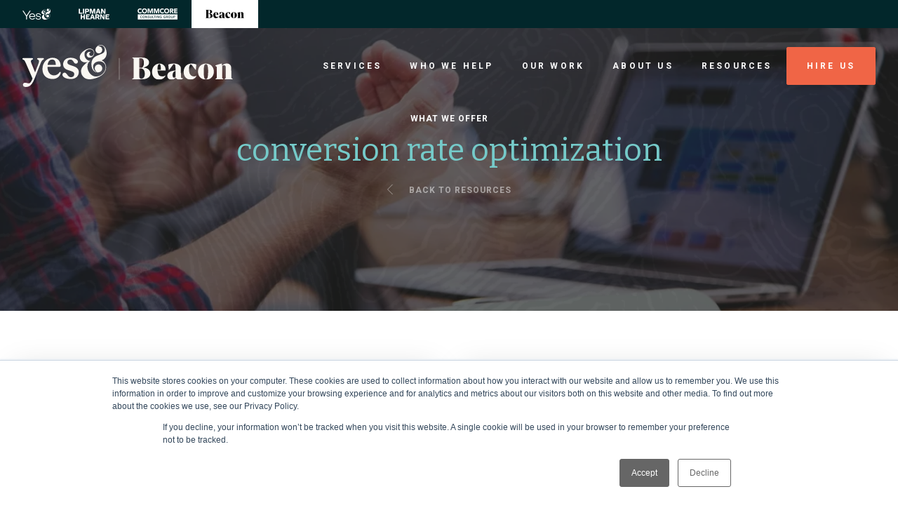

--- FILE ---
content_type: text/html; charset=UTF-8
request_url: https://www.yesandbeacon.com/blog/tag/conversion-rate-optimization
body_size: 289572
content:
<!doctype html><html lang="en-us" class="sr"><head>
    <meta charset="utf-8">
    <title>Top 50 Best B2B Marketing Blog: Beacon Digital Marketing | conversion rate optimization</title>
    <meta name="description" content="conversion rate optimization | Get B2B marketing insights and analysis from B2B inbound marketing experts at Beacon Digital Marketing! We share our learnings each week based on trends and challenges facing our clients.">
   
    <link rel="shortcut icon" href="https://www.yesandbeacon.com/hubfs/Yes2025/branding/logo%20mark.png">
    
    
    
    
    <meta name="viewport" content="width=device-width, initial-scale=1">

    
    <meta property="og:description" content="conversion rate optimization | Get B2B marketing insights and analysis from B2B inbound marketing experts at Beacon Digital Marketing! We share our learnings each week based on trends and challenges facing our clients.">
    <meta property="og:title" content="Top 50 Best B2B Marketing Blog: Beacon Digital Marketing | conversion rate optimization">
    <meta name="twitter:description" content="conversion rate optimization | Get B2B marketing insights and analysis from B2B inbound marketing experts at Beacon Digital Marketing! We share our learnings each week based on trends and challenges facing our clients.">
    <meta name="twitter:title" content="Top 50 Best B2B Marketing Blog: Beacon Digital Marketing | conversion rate optimization">

    

    
    <style>
a.cta_button{-moz-box-sizing:content-box !important;-webkit-box-sizing:content-box !important;box-sizing:content-box !important;vertical-align:middle}.hs-breadcrumb-menu{list-style-type:none;margin:0px 0px 0px 0px;padding:0px 0px 0px 0px}.hs-breadcrumb-menu-item{float:left;padding:10px 0px 10px 10px}.hs-breadcrumb-menu-divider:before{content:'›';padding-left:10px}.hs-featured-image-link{border:0}.hs-featured-image{float:right;margin:0 0 20px 20px;max-width:50%}@media (max-width: 568px){.hs-featured-image{float:none;margin:0;width:100%;max-width:100%}}.hs-screen-reader-text{clip:rect(1px, 1px, 1px, 1px);height:1px;overflow:hidden;position:absolute !important;width:1px}
</style>

<link rel="stylesheet" href="https://fonts.googleapis.com/css2?family=Open+Sans:ital,wght@0,400;0,700;1,400;1,700&amp;display=swap">
<link rel="stylesheet" href="https://fonts.googleapis.com/css2?family=Roboto:wght@300;400;500;700&amp;display=swap">
<link rel="stylesheet" href="https://www.yesandbeacon.com/hubfs/hub_generated/template_assets/1/35317418397/1756141373677/template_main.min-1.css">

<style>

</style>

<link rel="stylesheet" href="https://cdnjs.cloudflare.com/ajax/libs/hamburgers/1.1.3/hamburgers.min.css">
<link rel="stylesheet" href="https://cdnjs.cloudflare.com/ajax/libs/slick-carousel/1.8.1/slick.min.css">
<link rel="stylesheet" href="https://cdnjs.cloudflare.com/ajax/libs/animate.css/4.1.0/animate.min.css">
<link rel="stylesheet" href="https://cdnjs.cloudflare.com/ajax/libs/lity/2.4.1/lity.min.css">
<link rel="stylesheet" href="https://cdnjs.cloudflare.com/ajax/libs/OwlCarousel2/2.3.4/assets/owl.carousel.min.css">
<style>
  @font-face {
    font-family: "Bitter";
    font-weight: 700;
    font-style: normal;
    font-display: swap;
    src: url("/_hcms/googlefonts/Bitter/700.woff2") format("woff2"), url("/_hcms/googlefonts/Bitter/700.woff") format("woff");
  }
  @font-face {
    font-family: "Bitter";
    font-weight: 400;
    font-style: normal;
    font-display: swap;
    src: url("/_hcms/googlefonts/Bitter/regular.woff2") format("woff2"), url("/_hcms/googlefonts/Bitter/regular.woff") format("woff");
  }
  @font-face {
    font-family: "Bitter";
    font-weight: 400;
    font-style: normal;
    font-display: swap;
    src: url("/_hcms/googlefonts/Bitter/regular.woff2") format("woff2"), url("/_hcms/googlefonts/Bitter/regular.woff") format("woff");
  }
  @font-face {
    font-family: "Bitter";
    font-weight: 700;
    font-style: normal;
    font-display: swap;
    src: url("/_hcms/googlefonts/Bitter/700.woff2") format("woff2"), url("/_hcms/googlefonts/Bitter/700.woff") format("woff");
  }
</style>

    

    
<!--  Added by GoogleTagManager integration -->
<script>
var _hsp = window._hsp = window._hsp || [];
window.dataLayer = window.dataLayer || [];
function gtag(){dataLayer.push(arguments);}

var useGoogleConsentModeV2 = true;
var waitForUpdateMillis = 1000;



var hsLoadGtm = function loadGtm() {
    if(window._hsGtmLoadOnce) {
      return;
    }

    if (useGoogleConsentModeV2) {

      gtag('set','developer_id.dZTQ1Zm',true);

      gtag('consent', 'default', {
      'ad_storage': 'denied',
      'analytics_storage': 'denied',
      'ad_user_data': 'denied',
      'ad_personalization': 'denied',
      'wait_for_update': waitForUpdateMillis
      });

      _hsp.push(['useGoogleConsentModeV2'])
    }

    (function(w,d,s,l,i){w[l]=w[l]||[];w[l].push({'gtm.start':
    new Date().getTime(),event:'gtm.js'});var f=d.getElementsByTagName(s)[0],
    j=d.createElement(s),dl=l!='dataLayer'?'&l='+l:'';j.async=true;j.src=
    'https://www.googletagmanager.com/gtm.js?id='+i+dl;f.parentNode.insertBefore(j,f);
    })(window,document,'script','dataLayer','GTM-K6KPLBN');

    window._hsGtmLoadOnce = true;
};

_hsp.push(['addPrivacyConsentListener', function(consent){
  if(consent.allowed || (consent.categories && consent.categories.analytics)){
    hsLoadGtm();
  }
}]);

</script>

<!-- /Added by GoogleTagManager integration -->


<meta name="google-site-verification" content="zhKbPgQXKTqlYVfQIiN_GpDhO-vvpSca931em0uwUio">


<meta property="og:type" content="blog">
<meta name="twitter:card" content="summary">
<meta name="twitter:domain" content="www.yesandbeacon.com">
<link rel="alternate" type="application/rss+xml" href="https://www.yesandbeacon.com/blog/rss.xml">
<script src="//platform.linkedin.com/in.js" type="text/javascript">
    lang: en_US
</script>

<meta http-equiv="content-language" content="en-us">





    
    


  <meta name="generator" content="HubSpot"></head>

  
	
  
  
	
  
  
	
	
	
	
	
	
  
  
  <body class=" c-header--default">
<!--  Added by GoogleTagManager integration -->
<noscript><iframe src="https://www.googletagmanager.com/ns.html?id=GTM-K6KPLBN" height="0" width="0" style="display:none;visibility:hidden"></iframe></noscript>

<!-- /Added by GoogleTagManager integration -->

    
    <div class="body-wrapper   hs-blog-id-5299284957 hs-blog-listing ">
      <div data-global-resource-path="theme-beacon/templates/partials/header.html">












<header id="js-primaryNav" class="header">
	
	<div class="utility-nav">
		
<div class="utility-logo">
  <a href="https://yesandagency.com/" aria-current="page" class="block logo-white">
    <svg width="298" height="120" viewbox="0 0 298 120" version="1.1" xmlns="http://www.w3.org/2000/svg" xmlns:xlink="http://www.w3.org/1999/xlink" xml:space="preserve" xmlns:serif="http://www.serif.com/" style="fill-rule:evenodd;clip-rule:evenodd;stroke-linejoin:round;stroke-miterlimit:2;">
<path d="M48.69,84.419l38.654,-59.902l-10.867,0l-32.876,50.854l-32.734,-50.848l-10.867,0l38.654,59.902l0.137,0l0,33.31l9.905,-0l-0,-33.31l-0.006,-0.006Z" fill="currentColor"></path>
<path d="M135.35,85.792c-0.137,-19.053 -12.794,-33.036 -30.95,-33.036c-19.392,0 -33.012,14.666 -33.012,33.31c-0,18.643 13.62,33.447 33.012,33.447c14.031,-0 25.171,-6.992 28.887,-17.818l-10.178,0c-2.889,6.035 -9.631,9.732 -18.429,9.732c-13.757,0 -22.419,-9.595 -23.798,-21.657l54.331,-0c0.137,-1.237 0.137,-2.604 0.137,-3.978Zm-31.223,-24.945c12.514,0 20.635,8.912 21.735,21.658l-44.98,-0c1.373,-11.926 9.904,-21.658 23.245,-21.658Z" fill="currentColor"></path>
<path d="M148.31,98.134l-8.804,0c2.062,14.393 13.067,21.658 29.576,21.658c15.546,-0 26.687,-7.265 26.687,-19.601c0,-12.336 -9.768,-16.039 -18.982,-17.543l-12.657,-2.194c-9.078,-1.373 -12.52,-5.071 -12.52,-9.869c-0,-6.171 6.188,-10.552 16.229,-10.552c10.731,-0 17.61,4.387 18.846,12.609l8.668,0c-1.1,-14.53 -14.583,-20.154 -27.514,-20.154c-15.266,0 -25.444,7.402 -25.444,18.781c-0,10.689 8.252,15.35 18.846,16.997l14.44,2.467c6.462,0.957 11.004,4.387 11.004,10.005c0,6.855 -7.015,11.242 -17.33,11.242c-12.377,0 -19.119,-5.208 -21.045,-13.846Z" fill="currentColor"></path>
<path d="M297.441,32.852c2.116,-15.392 -7.657,-37.495 -26.022,-31.99c-6.783,2.033 -13.227,8.519 -13.322,15.968c-0.048,1.534 0.178,3.104 0.719,4.637c2.271,6.409 9.185,9.715 15.427,7.378c6.248,-2.33 9.471,-9.417 7.194,-15.825c-2.129,-5.999 -8.317,-9.281 -14.227,-7.759c2.818,-3.192 8.163,-4.048 11.908,-3.46c9.542,1.498 15.641,13.799 10.226,22.294c-1.826,2.866 -4.75,4.822 -7.794,6.225c-10.529,4.869 -23.281,7.264 -31.241,16.539c-7.693,8.959 -8.323,24.802 -3.793,35.503c1.801,4.263 4.607,8.157 8.459,10.677c4.614,3.015 10.351,3.597 15.63,2.289c0.523,-0.131 1.088,-0.291 1.665,-0.487c0.392,-0.107 0.784,-0.226 1.177,-0.375c1.189,-0.446 2.277,-1.046 3.252,-1.777c0.927,-0.636 1.735,-1.38 2.33,-2.224c2.955,-3.597 4.013,-8.674 2.33,-13.412c-2.502,-7.051 -10.1,-10.683 -16.973,-8.121c-6.872,2.569 -10.415,10.363 -7.912,17.413c1.605,4.53 5.32,7.646 9.595,8.621c-2.004,0.077 -4.031,-0.244 -6.076,-1.118c-8.121,-3.472 -12.556,-16.396 -8.965,-24.63c2.271,-5.196 7.193,-8.751 12.312,-10.481c6.022,-2.034 12.954,-1.903 18.739,0.553c2.3,1.01 4.453,2.395 6.272,4.173c0.755,0.737 1.456,1.54 2.075,2.402c3.483,4.797 4.547,11.194 3.471,17.074c-1.076,5.879 -4.143,11.254 -8.12,15.629c-6.433,7.075 -15.57,11.754 -25.005,11.801c-10.975,0.054 -19.845,-6.29 -25.528,-15.54c-3.805,-6.189 -6.129,-13.507 -5.582,-20.802c0.66,-8.899 3.787,-14.672 11.277,-18.899c-6.117,2.122 -13.685,-3.4 -17.246,-8.216c-3.674,-4.97 -5.232,-11.533 -4.191,-17.68c1.088,-6.445 5.855,-11.088 11.765,-13.139c3.971,-1.379 8.382,-1.682 12.336,-0.261c3.953,1.42 7.36,4.714 8.436,8.864c1.076,4.149 -0.488,10.534 -4.061,12.781c-3.573,2.248 -8.899,1.195 -11.016,-2.514c-0.915,-1.606 -1.201,-4.037 -0.648,-5.809c0.69,-2.223 3.038,-3.246 4.584,-2.069c-0.125,-1.183 -1.594,-2.306 -2.729,-2.568c-4.001,-0.909 -8.252,1.647 -10.178,5.357c-1.926,3.709 -1.135,8.691 1.837,11.586c3.632,3.544 9.536,3.544 14.102,1.427c4.096,-1.902 7.55,-5.416 9.006,-9.773c2.23,-6.671 0.399,-14.524 -7.449,-18.608c-10.82,-5.63 -25.73,2.895 -33.761,10.528c-4.275,4.061 -8.329,9.548 -9.197,15.457c-0.868,5.916 1.545,11.926 6.022,15.755c6.415,5.481 15.32,5.505 23.144,2.996c-3.276,1.736 -6.361,3.817 -9.619,6.819c-7.533,6.938 -14.881,14.654 -15.035,25.617c-0.125,8.876 4.28,17.692 11.385,22.763c7.9,5.642 18.28,6.469 27.763,4.78c14.648,-2.61 31.401,-8.46 41.478,-20.183c5.779,-6.724 9.227,-15.582 7.901,-24.606c-0.939,-6.356 -4.144,-12.33 -8.87,-16.551c-1.938,-1.73 -4.233,-3.145 -6.664,-4.091c4.185,-1.486 8.103,-3.537 11.325,-7.116c3.4,-3.769 5.368,-8.745 6.07,-13.828" fill="currentColorfill-rule:nonzero;"></path>
</svg></a>
</div>

		
<div class="utility-logo">
  <a href="https://www.yesandlipmanhearne.com/" aria-current="page" class="block logo-white">
    <svg width="47" height="17" viewbox="0 0 47 17" fill="none" xmlns="http://www.w3.org/2000/svg">
<path d="M5.8063 6.42308V7.88461H0.190918V0.5H2.11399V6.34615H5.8063V6.42308Z" fill="currentColor"></path>
<path d="M8.5756 7.88461H6.65253V0.5H8.5756V7.88461Z" fill="currentColor"></path>
<path d="M16.1909 2.96154C16.1909 4.5 15.1909 5.34615 13.3448 5.34615H11.8832V7.88461H9.96014V0.5H13.3448C15.1909 0.5 16.1909 1.34615 16.1909 2.96154ZM14.2678 2.96154C14.2678 2.34615 13.8832 1.96154 13.0371 1.96154H11.8832V3.88461H13.0371C13.8832 3.96154 14.2678 3.57692 14.2678 2.96154Z" fill="currentColor"></path>
<path d="M25.4987 7.88461H23.8064V4.5L23.8833 2.26923L22.0372 7.88461H20.4987L18.6526 2.26923L18.7295 4.5V7.88461H17.0372V0.5H19.7295L20.8833 4.26923L21.2679 5.80769L21.6526 4.26923L22.8064 0.5H25.4218V7.88461H25.4987Z" fill="currentColor"></path>
<path d="M31.114 6.19231H28.5756L28.0371 7.88461H26.114L28.7294 0.5H31.0371L33.5756 7.88461H31.5756L31.114 6.19231ZM30.7294 4.88461L30.1909 3.11538L29.8832 1.96154L29.4986 3.11538L28.9602 4.88461H30.7294Z" fill="currentColor"></path>
<path d="M40.8832 7.88461H38.7294L36.4217 3.88461L35.8832 2.80769L35.9601 4.19231V7.88461H34.2678V0.5H36.4217L38.7294 4.5L39.2678 5.57692L39.1909 4.19231V0.5H40.8832V7.88461Z" fill="currentColor"></path>
<path d="M9.7294 9.11548V16.5001H7.80632V13.5001H5.03709V16.5001H3.11401V9.11548H5.03709V12.0386H7.80632V9.11548H9.7294Z" fill="currentColor"></path>
<path d="M16.9602 14.9616V16.4232H11.114V9.03857H16.8063V10.5001H12.9602V11.9616H15.9602V13.3463H12.9602V14.8847H16.9602V14.9616Z" fill="currentColor"></path>
<path d="M22.3448 14.8078H19.8063L19.2679 16.5001H17.3448L19.9602 9.11548H22.2679L24.8063 16.5001H22.8063L22.3448 14.8078ZM21.9602 13.5001L21.4217 11.7309L21.114 10.577L20.8063 11.7309L20.2679 13.5001H21.9602Z" fill="currentColor"></path>
<path d="M28.4985 13.7309H27.3447V16.4232H25.4985V9.03857H29.037C30.8062 9.03857 31.8062 9.88473 31.8062 11.3463C31.8062 12.4232 31.2678 13.1155 30.3447 13.5001L32.1908 16.3463H30.037L28.4985 13.7309ZM27.3447 12.4232H28.6524C29.4985 12.4232 29.8062 12.1155 29.8062 11.5001C29.8062 10.8847 29.4216 10.577 28.6524 10.577H27.3447V12.4232Z" fill="currentColor"></path>
<path d="M39.4986 16.4232H37.3447L35.037 12.4232L34.4986 11.3463L34.5755 12.7309V16.4232H32.8832V9.03857H35.037L37.3447 13.0386L37.8832 14.1155L37.8063 12.7309V9.03857H39.4986V16.4232Z" fill="currentColor"></path>
<path d="M46.8063 14.9616V16.4232H40.9601V9.03857H46.6524V10.5001H42.8063V11.9616H45.8063V13.3463H42.8063V14.8847H46.8063V14.9616Z" fill="currentColor"></path>
</svg>										</a>
</div>

		
<div class="utility-logo">
  <a href="https://yesandcommcore.com/" aria-current="page" class="block logo-white">
    <img alt="Yes And Comm Core" width="57" height="16" src="[data-uri]">										</a>
</div>

		
<div class="utility-logo utility-logo-active">
  <a href="https://www.beacondigitalmarketing.com/">             
    <svg width="120" height="26" viewbox="0 0 120 26" fill="none" xmlns="http://www.w3.org/2000/svg">
      <path fill-rule="evenodd" clip-rule="evenodd" d="M0.219429 0.42875C0.335492 0.55995 0.802921 0.903086 1.25829 1.19144L2.08622 1.71571L2.09067 12.802L2.09524 23.8881L1.04762 24.5981L0 25.308L0.825397 25.349C3.6974 25.4916 14.648 25.2726 15.5556 25.0544C20.1919 23.9399 22.3361 21.5182 21.8954 17.8945C21.5011 14.6529 18.6397 12.3718 14.5625 12.0484L13.4923 11.9634L15.0001 11.4201C17.7404 10.4327 19.1966 9.44035 19.9413 8.0526C20.4637 7.07916 20.5034 4.83042 20.0149 3.87834C19.1086 2.11206 17.6155 1.11096 14.9841 0.505556C13.5035 0.164778 -0.0768253 0.0942639 0.219429 0.42875ZM11.6019 1.13311C13.4015 1.56144 14.2857 3.29286 14.2857 6.38895C14.2857 8.64057 13.7708 10.2074 12.6234 11.4475L12.1079 12.0046H10.4667H8.8254V6.4997V0.994834L9.93651 0.99798C10.5477 0.999815 11.297 1.06063 11.6019 1.13311ZM31.873 7.23591C28.6102 7.71969 26.2105 9.4283 24.9022 12.1996C23.3571 15.4728 23.6626 19.8282 25.6305 22.5805C28.9497 27.2229 36.9474 26.7752 39.6739 21.7942C40.1629 20.9008 40.1214 20.778 39.4658 21.1799C37.7199 22.2499 35.064 22.3757 33.2229 21.4757C31.7605 20.7609 30.8061 18.8229 30.4789 15.9039L30.3944 15.1502H35.2462H40.0982L40.0295 13.9378C39.8128 10.1137 37.1379 7.48757 33.2064 7.23945C32.6825 7.20642 32.0825 7.20472 31.873 7.23591ZM47.8599 7.28467C46.5492 7.42754 45.6056 7.60828 44.3583 7.95574L43.3651 8.2323L43.368 8.84058C43.3724 9.76108 43.8326 14.6279 43.9241 14.7224C44.0296 14.8313 43.8717 15.0244 46.7364 11.2837C48.1166 9.48151 49.3083 7.96361 49.3848 7.91065C49.7307 7.67119 50.4705 7.81327 50.8989 8.2015C51.5923 8.82984 51.771 9.73355 51.792 12.7156L51.8095 15.205L50.4701 15.3594C44.7529 16.0185 42.0952 17.907 42.0952 21.3104C42.0952 24.0653 43.6775 25.646 46.5347 25.7456C48.581 25.8169 50.1145 25.3021 51.4844 24.0841L52.0483 23.5828L52.7543 24.3262C53.8384 25.4676 54.5078 25.6932 56.8254 25.6977C58.8781 25.7016 59.5763 25.4874 60.4784 24.577C61.0041 24.0466 60.9247 23.9428 60.1228 24.1123C59.3768 24.2701 59.0038 24.1238 58.552 23.4965C58.2937 23.1378 58.2838 22.956 58.222 17.4674C58.222 17.4674 58.2222 12.728 58.0952 12.0726C57.9683 11.4173 57.7511 10.9172 57.7511 10.9172C56.4838 8.14435 52.7053 6.75673 47.8599 7.28467ZM69.558 7.28664C64.5604 8.00712 61.4985 11.6717 61.5092 16.9196C61.5167 20.6152 63.0594 23.4842 65.7778 24.8577C69.6528 26.8156 74.3521 25.6235 76.3669 22.1715C76.9068 21.2465 76.8542 21.1995 75.7867 21.6529C73.3001 22.7092 70.2697 21.7182 68.9664 19.4226C67.1959 16.3045 67.5167 9.90132 69.5311 8.15182C70.2846 7.49753 70.2792 7.49281 73.1529 11.2892C74.6013 13.2024 75.8281 14.7212 75.8791 14.6642C75.9671 14.5658 76.2791 11.6132 76.4461 9.29814L76.5232 8.2302L75.7201 7.9543C73.9824 7.35741 71.1761 7.05334 69.558 7.28664ZM86.5738 7.2869C81.6173 8.0003 78.5397 11.518 78.5397 16.4701C78.5397 22.1757 82.1285 25.7012 87.9365 25.7012C90.7167 25.7012 92.4238 25.1644 94.1881 23.7351C98.477 20.2604 98.4502 12.7095 94.1368 9.28713C92.1818 7.73607 89.1058 6.9224 86.5738 7.2869ZM105.397 7.47328C103.017 8.02783 99.7991 9.0461 99.038 9.48583C98.8904 9.57103 99.0672 9.75806 99.8041 10.2966L100.762 10.9968V17.4528V23.9087L99.9429 24.512C99.4923 24.8439 99.089 25.1734 99.0465 25.2444C98.9962 25.3283 100.693 25.3716 103.897 25.3678L108.825 25.3619L108.031 24.5967L107.236 23.8315L107.269 16.9085L107.302 9.98547L107.837 9.59724C108.786 8.909 110.257 8.97965 110.946 9.74666C111.54 10.4075 111.556 10.6075 111.556 17.4307L111.557 23.8663L110.763 24.6141L109.968 25.3621L114.984 25.3672L120 25.3722L119.619 25.0471C119.41 24.8681 118.967 24.5378 118.635 24.3132L118.032 23.9045V17.851C118.032 10.4779 117.931 9.89424 116.412 8.44895C114.335 6.47257 110.012 6.80142 107.448 9.13077C106.734 9.77956 106.734 9.77956 106.864 8.85893C107.021 7.74839 107.007 7.15347 106.825 7.16632C106.738 7.17248 106.095 7.31062 105.397 7.47328ZM33.4589 8.18197C33.657 8.38643 33.9126 8.87296 34.0272 9.26328C34.2483 10.0172 34.5662 13.9327 34.4349 14.2856C34.3683 14.465 34.0725 14.4949 32.3672 14.4949H30.3771L30.4464 12.6927C30.5234 10.6841 30.6677 9.8599 31.0944 8.99C31.6577 7.84197 32.7634 7.4641 33.4589 8.18197ZM89.0563 8.16611C90.2224 9.06458 90.7862 13.3153 90.4913 18.9834C90.2415 23.7854 89.3867 25.5524 87.4909 25.1853C85.9012 24.8776 85.3614 22.6824 85.3619 16.5264C85.3622 10.9881 85.8189 8.68671 87.0476 8.03255C87.6086 7.73384 88.579 7.79833 89.0563 8.16611ZM12.4444 13.2312C14.4154 14.1612 15.3364 16.0155 15.3501 19.0823C15.3601 21.3159 14.869 22.7406 13.7473 23.7316C12.7486 24.6141 11.079 24.8746 9.89295 24.3331C8.73321 23.8036 8.8254 24.3338 8.8254 18.1935V12.758L10.254 12.8148C11.4701 12.8633 11.7958 12.9252 12.4444 13.2312ZM51.873 19.4081V22.8642L51.5477 23.1283C50.797 23.7378 49.9101 23.7936 49.2056 23.2759C48.0075 22.3954 48.0994 18.6524 49.3552 17.176C49.9469 16.4804 51.44 15.6906 51.7778 15.8946C51.8302 15.9263 51.873 17.5073 51.873 19.4081Z" fill="black" />
      </svg>
      
</a>
</div>

	</div>
	
  <div class="header__container">
    <a href="/" class="header__logo header__logo--yes" aria-label="Beacon Digital Logo">
      
				
<svg width="400" height="80" viewbox="0 0 400 80" fill="none" xmlns="http://www.w3.org/2000/svg">
  <g clip-path="url(#clip0_382_462)">
  <path d="M159.844 17.8814C160.989 9.50044 155.738 -2.53579 145.897 0.472252C142.268 1.57126 138.795 5.10032 138.763 9.17481C138.763 10.0174 138.859 10.8559 139.144 11.6985C140.353 15.195 144.046 16.9737 147.423 15.7119C150.768 14.4501 152.486 10.5995 151.276 7.10296C150.131 3.83442 146.818 2.05564 143.666 2.89822C145.164 1.15201 148.028 0.696125 150.035 1.02176C155.161 1.83177 158.41 8.52761 155.51 13.1557C154.525 14.7106 152.962 15.777 151.34 16.5545C145.705 19.2084 138.859 20.5028 134.594 25.5501C130.488 30.4346 130.136 39.0435 132.555 44.8683C133.508 47.1966 135.006 49.301 137.077 50.6931C139.56 52.3416 142.617 52.6672 145.452 51.9223C145.737 51.8572 146.025 51.7595 146.342 51.6618C146.566 51.5967 146.754 51.5316 146.978 51.4665C147.615 51.2385 148.188 50.8844 148.729 50.4977C149.237 50.1436 149.654 49.7528 149.97 49.301C151.561 47.3268 152.105 44.5752 151.212 41.9864C149.874 38.1358 145.801 36.1617 142.108 37.5538C138.415 38.9458 136.536 43.1832 137.874 47.0338C138.735 49.4923 140.738 51.2059 143.001 51.727C141.92 51.7595 140.834 51.5967 139.753 51.1123C135.391 49.2359 133.036 42.1818 134.946 37.7166C136.156 34.8999 138.799 32.9583 141.539 32.0221C144.755 30.923 148.48 30.9882 151.569 32.3151C152.81 32.8646 153.956 33.6095 154.913 34.5783C155.326 34.965 155.678 35.4209 156.027 35.8727C157.905 38.494 158.446 41.9539 157.873 45.1573C157.3 48.3607 155.646 51.2711 153.511 53.6686C150.071 57.5192 145.168 60.0754 140.105 60.0754C134.213 60.0754 129.471 56.644 126.447 51.6293C124.408 48.263 123.166 44.2822 123.455 40.3054C123.803 35.4534 125.493 32.3151 129.503 30.0153C126.222 31.1795 122.181 28.1714 120.27 25.5501C118.296 22.8311 117.467 19.2735 118.043 15.9398C118.616 12.4434 121.164 9.91969 124.348 8.78812C126.483 8.04323 128.838 7.88041 130.941 8.65786C133.076 9.43531 134.89 11.2141 135.463 13.4772C136.036 15.7404 135.207 19.2043 133.296 20.4336C131.385 21.6629 128.521 21.0808 127.404 19.0741C126.927 18.1989 126.767 16.872 127.056 15.9032C127.436 14.7065 128.678 14.1244 129.507 14.7716C129.443 14.1244 128.646 13.5098 128.041 13.3795C125.906 12.8952 123.615 14.2873 122.597 16.2899C121.58 18.2966 121.993 21.0157 123.583 22.599C125.525 24.5406 128.678 24.5406 131.129 23.3765C133.324 22.3426 135.174 20.4336 135.968 18.0687C137.145 14.446 136.192 10.1721 131.986 7.94147C126.19 4.8683 118.2 9.52893 113.902 13.6685C111.611 15.8706 109.444 18.8787 108.967 22.0821C108.49 25.2855 109.796 28.5866 112.183 30.6585C115.624 33.6339 120.399 33.6665 124.568 32.2744C122.818 33.2147 121.16 34.3463 119.409 35.9948C115.364 39.7803 111.45 43.985 111.354 49.94C111.29 54.7594 113.645 59.5829 117.467 62.3345C121.7 65.4076 127.24 65.8595 132.335 64.9233C140.169 63.4986 149.145 60.3278 154.561 53.9535C157.649 50.2982 159.495 45.4748 158.794 40.5577C158.286 37.0938 156.567 33.8578 154.052 31.5621C153.003 30.6218 151.793 29.8485 150.487 29.3274C152.714 28.5174 154.817 27.3859 156.535 25.4443C158.35 23.405 159.403 20.686 159.784 17.9059" fill="#FAF7F2"></path>
  <path d="M0.961275 75.7872C0.961275 73.5281 2.36717 71.8714 4.96268 71.8714C7.99878 71.8714 9.77718 73.1495 11.9241 73.1495C14.812 73.1495 16.9589 69.3844 19.1819 63.8893L6.58887 34.912C4.29377 29.6449 3.40457 28.7413 0.885172 27.7603C0.368475 27.5364 -0.00402832 27.1579 -0.00402832 26.3316C-0.00402832 25.5786 0.512669 25.0535 1.18157 25.0535H18.8855C19.5504 25.0535 20.0711 25.5786 20.0711 26.3316C20.0711 27.1579 19.7026 27.5364 19.1819 27.7603C16.5143 28.8145 14.9602 29.6408 17.1071 35.0626L23.9964 52.1502L30.2929 35.9663C32.3677 30.5485 31.4785 28.8145 28.887 27.7603C28.2942 27.5364 27.9978 27.1579 27.9978 26.3316C27.9978 25.5786 28.4424 25.0535 29.1073 25.0535H39.6255C40.2904 25.0535 40.8111 25.5786 40.8111 26.3316C40.8111 27.1579 40.4426 27.5364 39.9219 27.7603C37.4025 28.8145 36.2169 30.5445 34.1461 35.7383C31.4785 42.5888 27.8496 51.5437 25.6266 57.4174C20.8121 69.9868 17.1832 80 6.36858 80C2.95997 80 0.961275 78.1928 0.961275 75.7831V75.7872Z" fill="#FAF7F2"></path>
  <path d="M38.0233 45.5602C38.0233 33.5769 46.5868 24.4185 57.2492 24.4185C68.216 24.4185 72.646 32.4331 72.646 39.4546C72.646 40.6757 71.7448 41.5916 70.6193 41.5916H47.6363C47.4841 51.5152 52.4428 57.9261 59.7286 57.9261C64.7594 57.9261 68.0638 55.4839 70.395 52.0485C70.6954 51.5926 71.3723 51.1326 72.1213 51.4379C72.7982 51.7432 72.8743 52.4311 72.7221 53.1922C71.7448 57.5435 67.6152 64.7929 57.1731 64.7929C44.8565 64.7929 38.0193 56.933 38.0193 45.5602H38.0233ZM56.5723 27.7725C51.0128 27.7725 48.5375 32.3517 47.7845 38.0747H63.1813C63.5578 33.3408 62.1278 27.7725 56.5723 27.7725Z" fill="#FAF7F2"></path>
  <path d="M75.9745 57.0794C75.7502 54.5598 78.1535 52.3455 80.6328 52.7281C84.8385 53.416 85.964 61.4307 92.3486 61.4307C95.7292 61.4307 98.509 59.3711 98.509 55.553C98.509 46.3172 77.3284 51.735 77.3284 36.6256C77.3284 30.06 82.4353 24.4143 91.3753 24.4143C98.6612 24.4143 104.97 27.5445 105.346 31.3584C105.647 34.4886 102.867 36.4709 99.9389 35.1765C97.3113 34.0327 96.4101 27.8497 91.2271 27.8497C86.9453 27.8497 85.3672 30.2147 85.3672 33.2675C85.3672 41.2048 107.073 37.5414 107.073 51.739C107.073 59.6763 100.764 64.7929 92.1243 64.7929C83.4847 64.7929 76.4271 61.6627 75.9745 57.0835V57.0794Z" fill="#FAF7F2"></path>
  </g>
  <path d="M184 25V66" stroke="#FAF7F2" stroke-width="0.5"></path>
  <g clip-path="url(#clip1_382_462)">
  <path fill-rule="evenodd" clip-rule="evenodd" d="M208.351 24.3574C208.536 24.5734 209.285 25.1346 210.013 25.6087L211.339 26.4698L211.345 44.6597L211.354 62.8466L209.677 64.0109L208 65.1751L209.32 65.2412C213.914 65.4752 231.437 65.1151 232.889 64.758C240.307 62.9307 243.736 58.9578 243.031 53.0105C242.399 47.6934 237.822 43.9486 231.3 43.4205L229.588 43.2824L231.999 42.3913C236.383 40.7709 238.712 39.1446 239.906 36.8671C240.743 35.2707 240.804 31.5799 240.023 30.0196C238.574 27.121 236.184 25.4796 231.973 24.4864C229.605 23.9253 207.877 23.8083 208.351 24.3574ZM226.562 25.5126C229.441 26.2148 230.855 29.0564 230.855 34.1365C230.855 37.8303 230.029 40.4018 228.195 42.4363L227.369 43.3515H222.117V25.2876L223.896 25.2936C224.873 25.2966 226.073 25.3956 226.562 25.5156V25.5126ZM258.997 35.5258C253.777 36.318 249.937 39.1236 247.845 43.6695C245.372 49.0407 245.861 56.1852 249.01 60.7012C254.321 68.3168 267.118 67.5817 271.478 59.4109C272.259 57.9466 272.195 57.7425 271.145 58.4027C268.35 60.1581 264.101 60.3651 261.157 58.8888C258.816 57.7155 257.291 54.5379 256.767 49.7488L256.633 48.5126H272.16L272.049 46.5231C271.703 40.2488 267.422 35.9399 261.131 35.5348C260.294 35.4808 259.334 35.4778 258.997 35.5288V35.5258ZM284.576 35.6068C282.478 35.8408 280.968 36.1379 278.972 36.708L277.383 37.1611L277.389 38.1603C277.395 39.6697 278.133 47.6544 278.279 47.8104C278.449 47.9905 278.194 48.3055 282.78 42.1692C284.989 39.2136 286.894 36.723 287.017 36.636C287.57 36.2429 288.755 36.477 289.44 37.1131C290.549 38.1453 290.836 39.6277 290.868 44.5187L290.897 48.6026L288.755 48.8546C279.608 49.9349 275.356 53.0345 275.356 58.6187C275.356 63.1377 277.887 65.7333 282.458 65.8953C285.732 66.0123 288.185 65.1661 290.376 63.1707L291.278 62.3485L292.407 63.5668C294.143 65.4392 295.214 65.8083 298.921 65.8173C302.205 65.8233 303.323 65.4722 304.765 63.9779C305.605 63.1077 305.479 62.9367 304.198 63.2157C303.004 63.4738 302.407 63.2337 301.684 62.2045C301.271 61.6164 301.254 61.3163 301.157 52.3114C301.157 52.3114 301.157 44.5367 300.955 43.4595C300.753 42.3853 300.405 41.5631 300.405 41.5631C298.377 37.0141 292.331 34.7366 284.579 35.6038L284.576 35.6068ZM319.292 35.6098C311.297 36.7921 306.395 42.8053 306.413 51.4142C306.424 57.4785 308.894 62.1835 313.243 64.437C319.444 67.6507 326.962 65.6942 330.186 60.029C331.05 58.5107 330.965 58.4357 329.259 59.1769C325.279 60.9112 320.433 59.2849 318.346 55.5191C315.514 50.403 316.026 39.8977 319.251 37.0291C320.055 36.315 321.987 38.0283 325.045 42.1752C327.362 45.3139 329.326 47.8044 329.408 47.7114C329.548 47.5494 330.049 42.7063 330.315 38.9075L330.438 37.1551L329.153 36.702C326.373 35.7238 321.884 35.2227 319.295 35.6068L319.292 35.6098ZM346.518 35.6098C338.588 36.78 333.663 42.5503 333.663 50.676C333.663 60.038 339.404 65.8203 348.698 65.8203C353.146 65.8203 355.877 64.9411 358.701 62.5946C365.563 56.8934 365.522 44.5067 358.619 38.8895C355.49 36.345 350.568 35.0097 346.518 35.6068V35.6098ZM376.633 35.9159C372.826 36.8251 367.676 38.4964 366.458 39.2166C366.221 39.3576 366.505 39.6637 367.684 40.5459L369.218 41.6951V62.8796L367.907 63.8699C367.187 64.413 366.54 64.9561 366.473 65.0701C366.391 65.2081 369.107 65.2802 374.234 65.2712L382.117 65.2622L380.844 64.0079L379.574 62.7536L379.627 51.3962L379.68 40.0387L380.537 39.4026C382.056 38.2744 384.408 38.3884 385.512 39.6487C386.463 40.7319 386.486 41.062 386.489 52.2544V62.8136L385.219 64.0409L383.946 65.2682L391.973 65.2772L400 65.2862L399.391 64.752C399.055 64.458 398.347 63.9179 397.817 63.5488L396.851 62.8796V52.9475C396.851 40.8519 396.69 39.8947 394.259 37.5212C390.934 34.2775 384.019 34.8176 379.917 38.6404C379.156 39.3486 378.843 39.2016 378.983 38.1934C379.235 36.372 379.211 35.3968 378.922 35.4178C378.781 35.4268 377.754 35.6548 376.636 35.9219L376.633 35.9159ZM261.534 37.0771C261.85 37.4132 262.26 38.2114 262.445 38.8505C262.799 40.0868 263.308 46.5111 263.097 47.0903C262.992 47.3843 262.518 47.4323 259.787 47.4323H256.604L256.715 44.4767C256.838 41.182 257.069 39.8287 257.751 38.4034C258.652 36.519 260.422 35.9009 261.534 37.0771ZM350.489 37.0531C352.356 38.5264 353.258 45.4999 352.786 54.7989C352.388 62.6756 351.019 65.5772 347.987 64.9741C345.444 64.47 344.581 60.8692 344.581 50.769C344.581 41.6831 345.313 37.9083 347.279 36.8341C348.177 36.345 349.728 36.45 350.492 37.0531H350.489ZM227.911 45.3619C231.065 46.8862 232.537 49.9289 232.561 54.9609C232.575 58.6247 231.791 60.9622 229.997 62.5886C228.4 64.0349 225.728 64.464 223.831 63.5758C221.976 62.7056 222.123 63.5758 222.123 53.5026V44.5847L224.408 44.6777C226.354 44.7588 226.875 44.8578 227.914 45.3619H227.911ZM290.997 55.4951V61.1663L290.476 61.5984C289.276 62.5976 287.857 62.6906 286.727 61.8414C284.811 60.3981 284.957 54.2558 286.967 51.8343C287.915 50.694 290.303 49.3978 290.845 49.7308C290.93 49.7818 290.997 52.3774 290.997 55.4951Z" fill="#FAF7F2"></path>
  </g>
  <defs>
  <clippath id="clip0_382_462">
  <rect width="160" height="80" fill="white"></rect>
  </clippath>
  <clippath id="clip1_382_462">
  <rect width="192" height="42" fill="white" transform="translate(208 24)"></rect>
  </clippath>
  </defs>
  </svg>

      
    </a>
    <nav id="" class="nav custom-menu-primary" aria-label="Main Navigation">
      <span id="hs_cos_wrapper_mainNav" class="hs_cos_wrapper hs_cos_wrapper_widget hs_cos_wrapper_type_menu" style="" data-hs-cos-general-type="widget" data-hs-cos-type="menu"><div id="hs_menu_wrapper_mainNav" class="hs-menu-wrapper active-branch flyouts hs-menu-flow-horizontal" role="navigation" data-sitemap-name="Beacon Primary Nav" data-menu-id="37217075207" aria-label="Navigation Menu">
 <ul role="menu">
  <li class="hs-menu-item hs-menu-depth-1 hs-item-has-children" role="none"><a href="https://www.yesandbeacon.com/services" aria-haspopup="true" aria-expanded="false" role="menuitem">Services</a>
   <ul role="menu" class="hs-menu-children-wrapper">
    <li class="hs-menu-item hs-menu-depth-2" role="none"><a href="https://www.yesandbeacon.com/service/b2b-strategy-analysis" role="menuitem">Strategy &amp; Insights</a></li>
    <li class="hs-menu-item hs-menu-depth-2" role="none"><a href="https://www.yesandbeacon.com/service/b2b-creative-branding" role="menuitem">Creative &amp; Branding</a></li>
    <li class="hs-menu-item hs-menu-depth-2" role="none"><a href="https://www.yesandbeacon.com/service/b2b-performance-marketing" role="menuitem">Performance Marketing</a></li>
    <li class="hs-menu-item hs-menu-depth-2" role="none"><a href="https://www.yesandbeacon.com/service/content-strategy-seo-writing-b2b" role="menuitem">Content Strategy &amp; SEO</a></li>
    <li class="hs-menu-item hs-menu-depth-2" role="none"><a href="https://www.yesandbeacon.com/service/growth-driven-website-design-development" role="menuitem">Web UX, Design, &amp; Development</a></li>
    <li class="hs-menu-item hs-menu-depth-2" role="none"><a href="https://www.yesandbeacon.com/service/b2b-marketing-technology-operations-digital-transformation" role="menuitem">Marketing Technology &amp; Data</a></li>
    <li class="hs-menu-item hs-menu-depth-2" role="none"><a href="https://www.yesandbeacon.com/service/pr-and-strategic-communications" role="menuitem">PR &amp; Strategic Communications</a></li>
   </ul></li>
  <li class="hs-menu-item hs-menu-depth-1 hs-item-has-children" role="none"><a href="https://www.yesandbeacon.com/industries" aria-haspopup="true" aria-expanded="false" role="menuitem">Who We Help</a>
   <ul role="menu" class="hs-menu-children-wrapper">
    <li class="hs-menu-item hs-menu-depth-2" role="none"><a href="https://www.yesandbeacon.com/industries/cyber-security-marketing-agency" role="menuitem">Cyber Security Companies</a></li>
    <li class="hs-menu-item hs-menu-depth-2" role="none"><a href="https://www.yesandbeacon.com/industries/fintech-marketing-agency" role="menuitem">Financial Technology Companies</a></li>
    <li class="hs-menu-item hs-menu-depth-2" role="none"><a href="https://www.yesandbeacon.com/industries/ai-ml-software-marketing-agency" role="menuitem">AI Software Companies</a></li>
    <li class="hs-menu-item hs-menu-depth-2" role="none"><a href="https://www.yesandbeacon.com/industries/b2b-saas-marketing-agency" role="menuitem">B2B Technology Software Companies</a></li>
    <li class="hs-menu-item hs-menu-depth-2" role="none"><a href="https://www.yesandbeacon.com/industries/regtech-compliance-risk-management-marketing" role="menuitem">RegTech and Risk Management Firms</a></li>
    <li class="hs-menu-item hs-menu-depth-2" role="none"><a href="https://www.yesandbeacon.com/industries/b2b-professional-services-marketing-agency" role="menuitem">B2B Professional Services Firms</a></li>
    <li class="hs-menu-item hs-menu-depth-2" role="none"><a href="https://www.yesandbeacon.com/industries/private-equity-vc-marketing-duediligence-partner" role="menuitem">VC &amp; PE Firms</a></li>
   </ul></li>
  <li class="hs-menu-item hs-menu-depth-1" role="none"><a href="https://www.yesandbeacon.com/work" role="menuitem">Our Work</a></li>
  <li class="hs-menu-item hs-menu-depth-1 hs-item-has-children" role="none"><a href="https://www.yesandbeacon.com/b2b-digital-marketing-consultant" aria-haspopup="true" aria-expanded="false" role="menuitem">About Us</a>
   <ul role="menu" class="hs-menu-children-wrapper">
    <li class="hs-menu-item hs-menu-depth-2" role="none"><a href="https://www.yesandbeacon.com/why-hire-digital-agency" role="menuitem">Why Beacon Digital</a></li>
    <li class="hs-menu-item hs-menu-depth-2" role="none"><a href="https://www.yesandbeacon.com/team" role="menuitem">Team</a></li>
    <li class="hs-menu-item hs-menu-depth-2" role="none"><a href="https://www.yesandbeacon.com/pricing-b2b-digital-marketing-agency" role="menuitem">Pricing &amp; Packages</a></li>
    <li class="hs-menu-item hs-menu-depth-2" role="none"><a href="https://www.yesandbeacon.com/contact" role="menuitem">Contact Us</a></li>
   </ul></li>
  <li class="hs-menu-item hs-menu-depth-1" role="none"><a href="https://www.yesandbeacon.com/resources" role="menuitem">Resources</a></li>
 </ul>
</div></span>     
			<a class="btn btn--secondary u-hide--mobile header-menu-btn" href="/contact">Hire Us</a>
    </nav>
  </div>
</header>


</div>
      
      <!-- Nothing to see here -->
      
      
<main class="body-container-wrapper team ">


  
  <!-- Markup for blog listing template -->
  <section class="section u-bg--black u-pb--xxxl u-pt--xxxl    u-position--relative">
    <div class="banner__overlay" style="z-index: 0;">
      <img class="banner__bg-img" src="https://cdn2.hubspot.net/hub/5134629/hubfs/Bacon%20Redesign/topo-overlay-compressed.png?length=1200&amp;name=topo-overlay-compressed.png" loading="lazy">
    </div>
    <div class="banner__background" style="z-index: 0;">
      <img class="banner__bg-img" src="https://www.yesandbeacon.com/hs-fs/hubfs/Beacon_2020/backgrounds/case-1-hero-compressed.jpg?length=1200&amp;name=case-1-hero-compressed.jpg" loading="lazy" alt="">
    </div>
    <div class="container--lg pt-md-0 pt-5">
      <div class="row align-items-center justify-content-center ">
        <div class="col-12 sr--invisible fadeInBottom u-ta--center">
          <h6><span>What we offer</span></h6>
          <h1><span style="color: #75cac9;">conversion rate optimization</span></h1>
          <a href="/resources" class="link--back d-flex align-items-center justify-content-center mt-3">
            <div class="pr-3 pt-1"><img class="arrow arrow--left" src="https://www.yesandbeacon.com/hubfs/Beacon_2020/icons/icon--arrow-previous.svg" alt="previous"></div>
            <div><h6 class="mb-0">Back to resources</h6></div>
        </a>
        </div>
      </div>
    </div>
  </section>
<!-- module html  -->

<!-- <section class="section section--filters u-bg--tertiary u-pt--sm u-pb--sm">
    <div class="container--xl">
        <div class="row align-items-center justify-content-center">
            <div class="col-12">
                <h6 class="d-md-none filter-label">Sort: <span>All</span></h6>
                <div class="filter-dropdown d-md-flex justify-content-center">
                    <button type="button" data-filter="all">All</button>
                    
                </div>
            </div>
        </div>
    </div>
</section> -->
<section class="section u-bg--white u-pb--xl u-pt--xl  u-bg--static   u-position--relative">

    <div class="container--xl">
    <div id="mix--resources" class="row align-items-stretch justify-content-left" data-initial="9" data-more="4">
        

        
        <!-- <div class="col-md-6 col-lg-3 tile-flex flex-column align-self-stretch mix-item">
            <a href="#subscribe" data-lity
                class="tile tile--resource tile--subscribe d-flex flex-column justify-content-center"
                style="background-image: url();">
                <div>
                    
                </div>
                <div class="btn btn--white-reverse cta--bottom"></div>
            </a>
        </div> -->
        
        <!-- <div id="subscribe" class="lity-hide">

            <div
                class="form form-- u-bg--     ">
                <div class="modal-close" data-lity-close>
                </div>
                
                
                
                
                <span id="hs_cos_wrapper_" class="hs_cos_wrapper hs_cos_wrapper_widget hs_cos_wrapper_type_form" style="" data-hs-cos-general-type="widget" data-hs-cos-type="form" ></span>
                
            </div>
        </div> -->
        

        
        
        <div class="col-md-6 col-lg-6 mix-item ">
<a class="tile tile--blog tile--blog-large" href="https://www.yesandbeacon.com/blog/b2b-conversion-rate-optimization-examples">
  <div class="tile--image image--fit">
    <img class="card__bg-img" src="https://www.yesandbeacon.com/hubfs/iStock-1321928217%20(1).jpg" alt="alt">
  </div>
  <div class="tile--content">
    <div class="tile--meta">
      <h6><span style="color: #F06546;">Blog</span>&nbsp;&nbsp;|&nbsp;&nbsp;B2B, Web Design, UX, cro, conversion rate optimization</h6>
      <h3>5 B2B Conversion Rate Optimization Examples</h3>
    </div>
    <div class="cta--text cta--bottom pr-3">Read More <img class="arrow arrow--right" src="https://www.yesandbeacon.com/hubfs/Beacon_2020/icons/icon--arrow-next.svg" alt="arrow"></div>
  </div>
</a>
</div>
        

        
        
        <div class="col-md-6 col-lg-6 mix-item ">
<a class="tile tile--blog tile--blog-large" href="https://www.yesandbeacon.com/blog/b2b-conversion-rate-optimization">
  <div class="tile--image image--fit">
    <img class="card__bg-img" src="https://www.yesandbeacon.com/hubfs/iStock-1306025520.jpg" alt="alt">
  </div>
  <div class="tile--content">
    <div class="tile--meta">
      <h6><span style="color: #F06546;">Blog</span>&nbsp;&nbsp;|&nbsp;&nbsp;B2B, Web Design, UX, cro, conversion rate optimization</h6>
      <h3>B2B Conversion Rate Optimization: What Is It, Why It's Important, and How We Do It</h3>
    </div>
    <div class="cta--text cta--bottom pr-3">Read More <img class="arrow arrow--right" src="https://www.yesandbeacon.com/hubfs/Beacon_2020/icons/icon--arrow-next.svg" alt="arrow"></div>
  </div>
</a>
</div>
        

        
    </div>
    <div class="u-ta--center u-pt--sm">
        <a href="javascript:;" class="load-more--mix btn btn--secondary-reverse">Load More</a>
    </div>
</div>

</section>

  
  <!-- module html  -->

<section class="signoff container-fluid">
    <div class="row">
        
        
        
        
        
        <div class="col-md-6 signoff__item"><a href="https://www.yesandbeacon.com/contact" class="signoff__link">Get Started Today 
<svg id="" width="9" height="16" viewbox="0 0 9 16" fill="none" xmlns="http://www.w3.org/2000/svg">
    <path d="M0.480835 15.1343L7.70235 8.06321L0.480835 0.992143" stroke="#fff" />
</svg>
</a></div>
            
            
            
            
            
        <div class="col-md-6 signoff__item"><a href="https://www.yesandbeacon.com/careers" class="signoff__link 
            ">Career Opportunities 
<svg id="" width="9" height="16" viewbox="0 0 9 16" fill="none" xmlns="http://www.w3.org/2000/svg">
    <path d="M0.480835 15.1343L7.70235 8.06321L0.480835 0.992143" stroke="#fff" />
</svg>
</a></div>
    </div>
</section>
</main>
  
      
<div class="footer-container-wrapper">

</div>

 
      <div data-global-resource-path="theme-beacon/templates/partials/footer.html">




<!-- module html  -->



<section id="beacon-footer" class="section u-bg--black">
    
    <!--
    templateType: global_module
    isAvailableForNewContent: false
    label: Global Footer
-->


<footer class="footer">
	<div class="bg__overlay">
		<svg width="1800" height="439" viewbox="0 0 1800 439" fill="none" xmlns="http://www.w3.org/2000/svg">
			<path d="M547.686 10.771C547.218 10.431 546.906 10.191 546.702 10.011C546.462 9.94102 546.102 9.82102 545.55 9.61102C544.193 9.09102 543.953 8.95102 544.085 8.95102C542.513 8.52102 540.928 8.16102 539.32 7.83102C539.032 7.77102 538.792 7.72102 538.576 7.67102C538.468 7.69102 538.324 7.71102 538.132 7.73102C537.256 7.81102 536.343 7.80102 535.431 7.78102L499.627 28.511C497.61 29.671 494.345 31.581 492.341 32.761C492.341 32.761 482.331 38.691 459.489 35.481C444.618 33.391 417.011 30.261 397.735 28.151C396.498 28.151 395.262 28.161 394.026 28.181C367.367 27.981 348.883 42.611 348.883 42.611L348.991 42.641L318.888 60.0711C316.872 61.2311 313.607 63.1411 311.602 64.3211C311.602 64.3211 301.592 70.2511 278.751 67.0411C266.4 65.3111 245.299 62.8611 227.462 60.8711C226.298 60.6111 224.042 60.3211 220.297 60.0011C219.289 59.8911 218.28 59.8011 217.308 59.7411C217.212 59.7311 217.104 59.7211 216.996 59.7111C216.864 59.7111 216.732 59.7111 216.6 59.7111C188.165 57.6711 164.136 74.3011 164.136 74.3011L164.652 74.5011L138.125 89.8611C136.109 91.0211 132.844 92.9311 130.84 94.1111C130.84 94.1111 120.829 100.041 97.9879 96.8311C83.1164 94.7411 55.5099 91.6111 36.2454 89.5011C35.0091 89.5011 33.7728 89.5111 32.5365 89.5311C5.87819 89.3311 -12.6062 103.961 -12.6062 103.961L-12.4861 103.991L-42.6252 121.441C-44.6417 122.601 -47.9065 124.511 -49.911 125.691C-49.911 125.691 -59.9213 131.621 -82.7627 128.411C-96.0859 126.541 -119.623 123.831 -138.24 121.771C-138.312 121.761 -138.372 121.751 -138.456 121.741C-140.448 121.421 -142.357 121.221 -144.205 121.121C-144.301 121.111 -144.409 121.101 -144.517 121.091C-144.649 121.091 -144.781 121.091 -144.913 121.091C-161.873 120.321 -172.304 127.591 -172.304 127.591L-174.68 128.921L-178.461 130.901C-178.869 131.121 -179.277 131.401 -179.662 131.721L-179.95 131.881L-179.902 131.911C-181.354 133.181 -182.518 135.011 -182.734 136.551L-184.979 152.101C-185.279 154.121 -185.507 155.801 -185.507 155.831C-185.507 155.861 -185.759 157.591 -186.047 159.611L-216.798 373.561C-215.97 374.371 -215.154 375.231 -214.338 376.171C-213.882 376.691 -212.177 378.311 -210.977 379.691C-209.945 379.721 -208.912 379.791 -207.892 379.891L-168.655 357.031C-166.651 355.861 -163.386 353.951 -161.393 352.771C-161.393 352.771 -151.407 346.811 -128.554 349.981C-113.802 352.021 -86.5076 355.051 -67.2551 357.131C-66.6069 357.251 -65.4666 357.411 -63.8583 357.501C-63.6662 357.521 -63.4622 357.541 -63.2821 357.561C-63.2221 357.551 -63.1741 357.541 -63.1141 357.531C-56.8006 357.751 -44.4017 356.691 -27.1896 348.321C-27.1776 348.321 -27.1656 348.321 -27.1536 348.321L-26.9856 348.221C-22.2204 345.891 -17.0952 343.011 -11.6339 339.441L-11.958 339.471L12.0837 325.471C14.0881 324.301 17.3529 322.391 19.3454 321.211C19.3454 321.211 29.3317 315.251 52.1851 318.421C65.9044 320.321 90.4622 323.071 109.307 325.121C110.819 325.471 124.574 328.481 136.385 324.711C150.212 321.331 157.918 316.251 159.622 315.041L192.822 295.701C194.827 294.531 198.092 292.621 200.084 291.441C200.084 291.441 210.07 285.481 232.924 288.651C247.675 290.691 274.97 293.721 294.222 295.801C294.87 295.921 296.011 296.081 297.619 296.171C297.811 296.191 298.015 296.211 298.195 296.231C298.255 296.221 298.303 296.211 298.363 296.201C304.677 296.421 317.076 295.361 334.288 286.991C334.3 286.991 334.312 286.991 334.324 286.991L334.492 286.891C339.257 284.561 344.382 281.681 349.843 278.111L349.519 278.141L373.561 264.131C375.577 262.961 378.83 261.051 380.835 259.871C380.835 259.871 390.821 253.911 413.674 257.081C427.394 258.981 451.951 261.731 470.796 263.781C473.1 264.321 503.612 270.991 512.734 250.691L512.41 250.771C512.698 250.191 512.902 249.611 512.974 249.071L515.266 233.531C515.566 231.511 515.806 229.831 515.806 229.801C515.806 229.771 516.071 228.041 516.359 226.021L547.962 11.261C547.974 11.181 547.998 11.091 548.022 11.001C547.914 10.921 547.794 10.851 547.686 10.771ZM429.638 37.231C429.638 37.231 450.127 39.661 458.433 40.831C483.915 44.411 496.158 37.181 496.158 37.181C498.15 36.001 501.427 34.091 503.432 32.931L518.675 24.101C520.692 22.931 520.98 23.221 519.335 24.721L488.008 53.421C486.364 54.921 483.159 55.5511 480.878 54.8111L429.374 38.061C427.106 37.321 427.214 36.951 429.638 37.231ZM499.639 202.761C498.354 204.481 497.19 204.221 497.082 202.191L495.906 180.431C495.786 178.401 497.442 177.571 499.555 178.571L509.133 183.141C511.245 184.151 511.93 186.391 510.633 188.111L499.639 202.761ZM501.607 224.871L504.488 226.871C506.372 228.171 506.048 229.841 503.78 230.601L502.843 230.901C500.575 231.661 498.618 230.611 498.51 228.571L498.378 226.211C498.282 224.181 499.735 223.581 501.607 224.871ZM497.538 158.141C496.05 159.751 494.742 159.411 494.633 157.381L493.025 127.911C492.917 125.871 494.633 124.931 496.83 125.801L515.17 133.071C517.379 133.951 517.955 135.981 516.479 137.601L497.538 158.141ZM494.97 108.811C493.409 110.381 492.053 110.001 491.945 107.961L489.748 67.4611C489.736 67.1711 489.724 66.9111 489.712 66.6411C489.688 64.3411 491.249 64.1911 492.425 64.4011C492.965 64.5611 493.565 64.7511 494.201 64.9611L523.464 74.4811C525.733 75.2111 526.321 77.1111 524.785 78.6811L494.97 108.811ZM318.888 234.341C317.604 236.061 316.439 235.801 316.331 233.771L315.155 212.011C315.035 209.981 316.692 209.151 318.804 210.151L328.382 214.721C330.495 215.731 331.179 217.971 329.883 219.691L318.888 234.341ZM320.857 256.441L323.737 258.441C325.622 259.741 325.298 261.411 323.029 262.171L322.093 262.471C319.824 263.231 317.868 262.181 317.76 260.141L317.628 257.781C317.532 255.761 318.984 255.151 320.857 256.441ZM145.255 282.731L141.51 280.151C139.638 278.851 139.962 277.201 142.242 276.461L146.179 275.201C148.136 274.581 149.6 275.271 149.792 276.751L149.012 282.151C148.448 283.561 146.887 283.861 145.255 282.731ZM-42.6133 295.691C-43.8976 297.411 -45.0618 297.151 -45.1698 295.121L-46.3461 273.361C-46.4662 271.331 -44.8098 270.501 -42.6973 271.501L-33.119 276.071C-31.0065 277.081 -30.3223 279.321 -31.6187 281.041L-42.6133 295.691ZM-40.6328 317.801L-37.7521 319.801C-35.8677 321.101 -36.1917 322.771 -38.4603 323.531L-39.3965 323.831C-41.665 324.591 -43.6215 323.541 -43.7295 321.501L-43.8615 319.141C-43.9576 317.111 -42.5172 316.511 -40.6328 317.801ZM-169.183 182.781C-167.899 181.061 -166.747 181.311 -166.627 183.341L-165.378 205.091C-165.258 207.121 -166.903 207.951 -169.027 206.961L-178.617 202.411C-180.742 201.401 -181.414 199.171 -180.142 197.441L-169.183 182.781ZM-171.236 160.671L-174.128 158.681C-176.013 157.381 -175.701 155.711 -173.432 154.951L-172.496 154.651C-170.239 153.881 -168.271 154.931 -168.163 156.971L-168.031 159.331C-167.899 161.361 -169.351 161.961 -171.236 160.671ZM-166.951 227.401C-165.474 225.791 -164.154 226.121 -164.046 228.161L-162.353 257.631C-162.233 259.671 -163.95 260.621 -166.158 259.751L-184.523 252.521C-186.731 251.651 -187.319 249.621 -185.843 247.991L-166.951 227.401ZM-164.226 276.721C-162.666 275.151 -161.321 275.521 -161.201 277.561L-158.873 318.051C-158.849 318.341 -158.849 318.601 -158.837 318.871C-158.813 321.171 -160.373 321.331 -161.537 321.111C-162.077 320.951 -162.678 320.761 -163.314 320.561L-192.601 311.101C-194.881 310.371 -195.469 308.481 -193.933 306.901L-164.226 276.721ZM-161.765 154.831C-161.873 152.801 -160.121 150.521 -157.852 149.761L-154.48 148.631C-152.211 147.871 -151.419 148.681 -152.703 150.401L-159.005 158.841C-160.289 160.571 -161.453 160.321 -161.573 158.291L-161.765 154.831ZM-160.385 178.721C-160.493 176.681 -159.053 176.081 -157.156 177.371L-143.497 186.771C-141.613 188.071 -141.277 190.441 -142.765 192.071L-155.908 206.411C-157.396 208.031 -158.705 207.691 -158.813 205.651L-160.385 178.721ZM-126.765 238.641C-125.217 237.061 -123.536 237.401 -123.008 239.391L-120.776 248.051C-120.272 250.041 -121.736 252.211 -124.04 252.881L-143.245 258.441C-145.55 259.111 -146.186 258.361 -144.625 256.781L-126.765 238.641ZM-130.018 225.431L-148.778 216.541C-150.903 215.541 -150.747 214.161 -148.442 213.481L-135.227 209.591C-132.911 208.911 -130.618 209.981 -130.102 211.971L-127.089 223.641C-126.573 225.621 -127.881 226.431 -130.018 225.431ZM-122.648 258.231C-120.344 257.551 -118.027 258.641 -117.511 260.631L-113.202 277.331C-112.686 279.321 -114.066 280.241 -116.275 279.381L-145.922 267.711C-148.13 266.831 -148.046 265.571 -145.742 264.911L-122.648 258.231ZM-113.19 291.681C-111.558 290.171 -109.793 290.571 -109.277 292.551L-106.6 302.901C-106.096 304.891 -107.561 307.061 -109.877 307.731L-135.839 315.191C-138.144 315.861 -138.708 315.161 -137.064 313.651L-113.19 291.681ZM-109.985 254.731C-110.513 254.141 -111.005 253.591 -111.437 253.101C-112.818 251.381 -113.562 249.731 -113.946 248.581C-114.042 248.271 -114.126 247.971 -114.21 247.651L-114.246 247.511C-114.318 247.231 -114.342 247.041 -114.342 247.041V247.121L-128.818 191.121C-128.818 191.101 -128.83 191.071 -128.83 191.051C-128.89 190.691 -128.71 190.381 -128.397 190.321C-128.097 190.271 -127.773 190.471 -127.641 190.801C-127.641 190.811 -127.629 190.821 -127.617 190.831L-120.896 208.441L-99.2306 265.741C-99.2786 266.291 -99.8547 266.071 -100.827 264.971L-109.985 254.731ZM-112.17 213.371C-112.602 211.921 -112.014 211.851 -110.705 213.321L-101.583 223.611C-101.055 224.201 -100.575 224.751 -100.131 225.241C-98.7505 226.961 -98.0183 228.621 -97.6342 229.761C-97.5502 230.071 -97.4542 230.371 -97.3702 230.691L-97.3342 230.831C-97.2621 231.111 -97.2381 231.301 -97.2381 231.301V231.221L-82.9428 287.251C-82.9428 287.271 -82.9308 287.301 -82.9308 287.321C-82.8828 287.681 -83.0508 287.991 -83.3629 288.051C-83.4709 288.071 -83.5669 288.051 -83.6749 288.011L-112.17 213.371ZM-88.9082 220.141C-91.2247 220.821 -93.5293 219.721 -94.0334 217.731L-98.2944 201.021C-98.8105 199.031 -97.4182 198.111 -95.2096 198.981L-65.5987 210.711C-63.3902 211.591 -63.4862 212.851 -65.7907 213.511L-88.9082 220.141ZM-66.943 221.641L-84.8512 239.741C-86.4116 241.311 -88.092 240.981 -88.5961 238.981L-90.8046 230.321C-91.3087 228.331 -89.8324 226.161 -87.5278 225.501L-68.3113 219.981C-66.0068 219.311 -65.3826 220.061 -66.943 221.641ZM-98.2584 186.671C-99.9028 188.171 -101.667 187.781 -102.171 185.791L-104.812 175.431C-105.316 173.441 -103.84 171.271 -101.523 170.611L-75.537 163.201C-73.2205 162.541 -72.6683 163.241 -74.3247 164.741L-98.2584 186.671ZM-84.5751 254.751C-85.0793 252.761 -83.771 251.961 -81.6465 252.961L-62.91 261.891C-60.7855 262.891 -60.9416 264.271 -63.2461 264.951L-76.4732 268.811C-78.7898 269.481 -81.0823 268.411 -81.5984 266.421L-84.5751 254.751ZM-78.8978 248.011C-81.0103 247.001 -81.4784 244.881 -79.9301 243.321L-58.661 221.821C-57.1007 220.251 -55.7323 220.621 -55.6363 222.661L-53.7999 256.371C-53.6799 258.411 -55.3242 259.241 -57.4487 258.231L-78.8978 248.011ZM-60.4254 206.751L-91.9689 194.241C-94.1774 193.371 -94.6455 191.431 -92.9891 189.921L-62.1058 161.631C-60.4615 160.121 -59.0331 160.551 -58.9131 162.591L-56.6206 204.641C-56.5125 206.681 -58.2289 207.621 -60.4254 206.751ZM-66.4269 154.871L-102.903 165.251C-105.208 165.921 -107.525 164.821 -108.029 162.831L-113.91 139.801C-114.414 137.811 -112.974 136.781 -110.693 137.531L-66.2588 151.991C-65.4906 152.341 -62.694 153.811 -66.4269 154.871ZM-111.63 174.851L-107.573 190.741C-107.068 192.701 -106.672 194.321 -106.672 194.391C-106.696 194.411 -106.696 194.431 -106.66 194.441C-106.636 194.451 -106.204 196.081 -105.7 198.081L-102.411 210.951C-101.907 212.931 -102.675 213.231 -104.128 211.591L-116.743 197.361C-118.195 195.731 -119.995 192.801 -120.716 190.851L-139.26 141.791C-139.992 139.851 -139.428 139.611 -138.012 141.271L-117.679 164.791C-113.694 169.111 -112.002 173.731 -111.63 174.851ZM-134.159 196.261L-133.355 199.381C-132.851 201.371 -134.315 203.561 -136.607 204.241L-144.901 206.681C-147.206 207.361 -147.89 206.591 -146.402 204.971L-137.784 195.591C-136.319 193.971 -134.675 194.271 -134.159 196.261ZM-154.228 220.211L-132.743 230.381C-130.63 231.391 -130.15 233.501 -131.698 235.071L-152.895 256.621C-154.456 258.201 -155.812 257.831 -155.932 255.791L-157.876 222.081C-157.996 220.041 -156.352 219.211 -154.228 220.211ZM-151.083 271.681L-119.503 284.131C-117.295 285.001 -116.815 286.931 -118.471 288.451L-149.27 316.801C-150.903 318.311 -152.343 317.881 -152.463 315.851L-154.888 273.801C-155.008 271.761 -153.291 270.811 -151.083 271.681ZM-144.925 323.551L-108.485 313.091C-106.18 312.411 -103.864 313.511 -103.348 315.501L-97.3942 338.521C-96.89 340.511 -98.3184 341.541 -100.611 340.801L-145.093 326.441C-145.85 326.081 -148.646 324.611 -144.925 323.551ZM-99.7827 303.471L-103.888 287.591C-104.392 285.631 -104.8 284.011 -104.8 283.951C-104.776 283.931 -104.776 283.911 -104.812 283.901C-104.836 283.891 -105.28 282.261 -105.784 280.261L-109.109 267.391C-109.625 265.411 -108.857 265.111 -107.393 266.751L-94.7535 280.941C-93.8533 281.941 -92.8331 283.431 -92.0049 284.881L-71.8882 338.081C-72.1282 338.151 -72.6083 337.801 -73.3045 336.991L-93.7093 313.521C-97.7062 309.211 -99.4107 304.591 -99.7827 303.471ZM-77.6015 282.141L-78.3937 279.021C-78.8978 277.031 -77.4215 274.851 -75.1289 274.171L-66.823 271.751C-64.5064 271.071 -63.8343 271.851 -65.3226 273.471L-73.9646 282.831C-75.453 284.431 -77.0854 284.121 -77.6015 282.141ZM-68.9955 286.361L-55.8044 272.051C-54.316 270.431 -53.0077 270.781 -52.8997 272.811L-51.4353 299.731C-51.3273 301.771 -52.7796 302.361 -54.6641 301.071L-68.2873 291.641C-70.1597 290.351 -70.4838 287.971 -68.9955 286.361ZM-52.8757 319.611C-51.5793 317.891 -50.4271 318.131 -50.3071 320.161L-50.127 323.621C-50.019 325.651 -51.7834 327.931 -54.052 328.681L-57.4247 329.801C-59.6933 330.551 -60.4855 329.751 -59.2012 328.031L-52.8757 319.611ZM-50.2951 200.891L-52.4916 160.391C-52.5036 160.101 -52.5156 159.841 -52.5276 159.571C-52.5516 157.271 -50.9912 157.121 -49.815 157.331C-49.2748 157.491 -48.6747 157.681 -48.0385 157.891L-18.7756 167.411C-16.5071 168.141 -15.9189 170.041 -17.4553 171.611L-47.2583 201.731C-48.8307 203.311 -50.187 202.931 -50.2951 200.891ZM11.5555 151.201C12.8398 149.481 13.9921 149.731 14.1121 151.761L15.3604 173.511C15.4805 175.541 13.8361 176.371 11.7116 175.381L2.12131 170.831C-0.00318909 169.821 -0.675354 167.591 0.596939 165.861L11.5555 151.201ZM9.51506 129.101L6.62238 127.111C4.73793 125.811 5.05 124.141 7.31854 123.381L8.25476 123.081C10.5113 122.311 12.4798 123.361 12.5878 125.401L12.7198 127.761C12.8398 129.781 11.3995 130.391 9.51506 129.101ZM-15.2828 197.511C-16.183 198.681 -17.5393 199.671 -18.9557 200.081L-40.2007 206.161C-42.5052 206.821 -43.1294 206.091 -41.581 204.511L-13.8665 176.511C-13.1343 175.771 -12.5341 175.481 -12.1261 175.561L-15.2828 197.511ZM-12.1021 225.531C-11.2379 224.751 -9.88153 224.541 -8.44119 225.101L9.57507 232.201C11.7836 233.061 11.6996 234.321 9.39502 234.981L-10.9258 240.871C-12.4381 241.311 -13.6624 240.971 -14.2505 240.121L-12.1021 225.531ZM-40.1767 211.921L-19.8439 206.081C-18.4035 205.661 -17.2273 205.941 -16.6031 206.701L-18.7156 221.441C-19.5798 222.201 -20.9361 222.411 -22.3645 221.851L-40.3567 214.711C-42.5652 213.841 -42.4812 212.571 -40.1767 211.921ZM-15.6669 249.751C-14.7787 248.441 -13.3383 247.311 -11.79 246.861L9.43103 240.731C11.7356 240.061 12.3597 240.801 10.8234 242.381L-16.7952 270.441C-17.7074 271.371 -18.4276 271.611 -18.8116 271.241L-15.6669 249.751ZM-3.76007 220.931C-5.9686 220.061 -6.55675 218.031 -5.0804 216.401L13.8001 195.811C15.2764 194.201 16.5967 194.531 16.7047 196.571L18.3971 226.041C18.5172 228.081 16.8008 229.031 14.5923 228.161L-3.76007 220.931ZM8.62685 180.161C10.7513 181.161 10.5953 182.541 8.29076 183.221L-3.13594 186.581C-4.52827 186.991 -5.68054 186.751 -6.30469 186.041L-4.74431 175.451C-3.90411 174.861 -2.69183 174.791 -1.40753 175.401L8.62685 180.161ZM-4.00014 192.601L8.98692 188.771C11.2915 188.101 11.9636 188.861 10.4753 190.481L-8.39317 211.061C-9.12534 211.861 -9.7375 212.181 -10.1336 212.061L-7.649 195.171C-6.74878 194.011 -5.41647 193.021 -4.00014 192.601ZM-10.2896 162.751C-11.1778 163.421 -12.4861 163.631 -13.8545 163.181L-38.4963 155.161C-40.7648 154.431 -40.7408 153.281 -38.4243 152.621L-10.8418 144.761C-9.50945 144.381 -8.41719 144.611 -7.76903 145.231L-10.2896 162.751ZM-45.3979 218.731L-27.0576 226.001C-24.8491 226.881 -24.2729 228.911 -25.7493 230.531L-44.6897 251.071C-46.1781 252.681 -47.4864 252.341 -47.5944 250.311L-49.2028 220.841C-49.3228 218.791 -47.6064 217.851 -45.3979 218.731ZM-39.5885 266.741C-41.701 265.741 -41.557 264.361 -39.2405 263.681L-27.8017 260.341C-26.2294 259.881 -24.9811 260.261 -24.429 261.171L-25.8693 271.151C-26.6855 272.011 -28.0778 272.211 -29.5542 271.511L-39.5885 266.741ZM-26.9135 254.331L-39.9126 258.131C-42.2172 258.801 -42.8893 258.031 -41.401 256.421L-22.4605 235.881C-21.6803 235.031 -21.0442 234.731 -20.6481 234.931L-23.0246 251.431C-23.9248 252.731 -25.3652 253.871 -26.9135 254.331ZM-20.7921 284.651C-19.9399 283.641 -18.4155 283.241 -16.7832 283.781L7.89467 291.741C10.1632 292.471 10.1392 293.611 7.83464 294.281L-19.7238 302.201C-21.4042 302.681 -22.7126 302.221 -23.2167 301.161L-20.7921 284.651ZM-11.862 279.531C-14.1425 278.801 -14.7307 276.911 -13.1943 275.331L16.5127 245.141C18.0731 243.571 19.4174 243.941 19.5374 245.981L21.866 286.471C21.89 286.761 21.89 287.021 21.902 287.291C21.926 289.591 20.3656 289.751 19.2013 289.531C18.6612 289.371 18.0611 289.181 17.4249 288.981L-11.862 279.531ZM18.9853 123.261C18.8773 121.231 20.6297 118.951 22.8982 118.191L26.271 117.061C28.5395 116.301 29.3317 117.111 28.0474 118.831L21.7459 127.271C20.4616 129.001 19.2974 128.751 19.1773 126.721L18.9853 123.261ZM20.3656 147.141C20.2576 145.101 21.6979 144.501 23.5944 145.791L37.2536 155.191C39.138 156.491 39.4741 158.861 37.9858 160.491L24.8427 174.831C23.3543 176.451 22.046 176.111 21.938 174.071L20.3656 147.141ZM53.9856 207.071C55.5339 205.491 57.2143 205.831 57.7424 207.821L59.9749 216.481C60.4791 218.471 59.0147 220.641 56.7102 221.311L37.5056 226.871C35.2011 227.541 34.565 226.791 36.1253 225.211L53.9856 207.071ZM50.7328 193.851L31.9723 184.961C29.8478 183.961 30.0039 182.581 32.3084 181.901L45.5236 178.011C47.8401 177.331 50.1326 178.401 50.6488 180.391L53.6615 192.061C54.1776 194.051 52.8693 194.851 50.7328 193.851ZM58.0905 226.651C60.3951 225.971 62.7116 227.061 63.2277 229.051L67.5367 245.751C68.0529 247.741 66.6725 248.661 64.464 247.801L34.817 236.131C32.6085 235.251 32.6925 233.991 34.9971 233.331L58.0905 226.651ZM67.5608 260.111C69.1931 258.601 70.9576 259.001 71.4737 260.981L74.1503 271.331C74.6544 273.321 73.1901 275.491 70.8735 276.161L44.9114 283.621C42.6068 284.291 42.0427 283.591 43.6871 282.081L67.5608 260.111ZM70.7655 223.151C70.2374 222.561 69.7453 222.011 69.3131 221.521C67.9328 219.801 67.1887 218.151 66.8046 217.001C66.7086 216.691 66.6245 216.391 66.5405 216.071L66.5045 215.931C66.4325 215.651 66.4085 215.461 66.4085 215.461V215.541L51.933 159.541C51.933 159.521 51.9211 159.491 51.9211 159.471C51.8611 159.111 52.0411 158.801 52.3532 158.741C52.6532 158.691 52.9773 158.891 53.1093 159.221C53.1093 159.231 53.1213 159.241 53.1333 159.251L59.8549 176.861L81.52 234.161C81.472 234.711 80.8959 234.491 79.9237 233.391L70.7655 223.151ZM68.581 181.801C68.1489 180.351 68.737 180.281 70.0453 181.751L79.1675 192.041C79.6956 192.631 80.1757 193.181 80.6198 193.671C82.0002 195.391 82.7323 197.051 83.1164 198.191C83.2004 198.501 83.2964 198.801 83.3805 199.121L83.4165 199.261C83.4885 199.541 83.5125 199.731 83.5125 199.731V199.651L97.8079 255.681C97.8079 255.701 97.8199 255.731 97.8199 255.751C97.8679 256.111 97.6999 256.421 97.3878 256.481C97.2798 256.501 97.1837 256.481 97.0757 256.441L68.581 181.801ZM91.8425 188.571C89.5259 189.251 87.2214 188.151 86.7173 186.161L82.4563 169.451C81.9402 167.461 83.3325 166.541 85.541 167.411L115.152 179.141C117.361 180.021 117.264 181.281 114.96 181.941L91.8425 188.571ZM113.808 190.061L95.8994 208.161C94.3391 209.731 92.6587 209.401 92.1545 207.401L89.946 198.741C89.4419 196.751 90.9183 194.581 93.2228 193.921L112.439 188.401C114.744 187.741 115.368 188.481 113.808 190.061ZM82.4803 155.091C80.8359 156.591 79.0715 156.201 78.5674 154.211L75.9267 143.851C75.4226 141.861 76.899 139.691 79.2155 139.031L105.202 131.621C107.518 130.961 108.07 131.661 106.414 133.161L82.4803 155.091ZM96.1635 223.171C95.6594 221.181 96.9677 220.381 99.0922 221.381L117.829 230.311C119.953 231.311 119.797 232.691 117.493 233.371L104.265 237.231C101.949 237.901 99.6563 236.831 99.1402 234.841L96.1635 223.171ZM101.841 216.431C99.7283 215.421 99.2602 213.301 100.809 211.741L122.078 190.241C123.638 188.671 125.006 189.041 125.102 191.081L126.939 224.791C127.059 226.831 125.414 227.661 123.29 226.651L101.841 216.431ZM120.325 175.181L88.7817 162.661C86.5732 161.791 86.1051 159.851 87.7615 158.341L118.645 130.051C120.289 128.541 121.718 128.971 121.838 131.011L124.13 173.061C124.238 175.101 122.522 176.051 120.325 175.181ZM114.312 123.291L77.8352 133.671C75.5306 134.341 73.2141 133.241 72.71 131.251L66.8286 108.221C66.3245 106.231 67.7648 105.201 70.0453 105.951L114.48 120.411C115.26 120.761 118.045 122.241 114.312 123.291ZM69.1211 143.281L73.1781 159.171C73.6822 161.131 74.0783 162.751 74.0783 162.821C74.0543 162.841 74.0543 162.861 74.0903 162.871C74.1143 162.881 74.5464 164.511 75.0505 166.511L78.3393 179.381C78.8434 181.361 78.0752 181.661 76.6229 180.021L64.0319 165.801C62.5796 164.171 60.7791 161.241 60.059 159.291L41.5146 110.231C40.7824 108.291 41.3466 108.051 42.7629 109.711L63.0957 133.231C67.0566 137.531 68.749 142.161 69.1211 143.281ZM46.5918 164.681L47.396 167.801C47.9001 169.791 46.4358 171.981 44.1432 172.661L35.8493 175.101C33.5447 175.781 32.8606 175.011 34.3489 173.391L42.9669 164.011C44.4313 162.391 46.0757 162.701 46.5918 164.681ZM26.5231 188.641L48.0081 198.811C50.1206 199.821 50.6007 201.931 49.0524 203.501L27.8554 225.051C26.295 226.631 24.9387 226.261 24.8187 224.221L22.8742 190.511C22.7542 188.461 24.3986 187.631 26.5231 188.641ZM29.6558 240.101L61.2353 252.551C63.4438 253.421 63.9239 255.351 62.2675 256.871L31.4682 285.221C29.8358 286.731 28.3955 286.301 28.2755 284.271L25.8509 242.221C25.7429 240.191 27.4593 239.241 29.6558 240.101ZM35.8253 291.981L72.2659 281.521C74.5704 280.841 76.8869 281.941 77.4031 283.931L83.3565 306.951C83.8606 308.941 82.4323 309.971 80.1397 309.231L35.6572 294.871C34.889 294.511 32.0924 293.041 35.8253 291.981ZM80.9679 271.891L76.8629 256.011C76.3588 254.051 75.9507 252.431 75.9507 252.371C75.9747 252.351 75.9747 252.331 75.9387 252.321C75.9147 252.311 75.4706 250.681 74.9665 248.681L71.6417 235.811C71.1256 233.831 71.8938 233.531 73.3581 235.171L85.9971 249.361C86.8973 250.361 87.9175 251.851 88.7457 253.301L108.862 306.501C108.622 306.571 108.142 306.221 107.446 305.411L87.0414 281.941C83.0444 277.631 81.34 273.011 80.9679 271.891ZM103.149 250.561L102.357 247.441C101.853 245.451 103.329 243.271 105.622 242.591L113.928 240.171C116.244 239.491 116.916 240.271 115.428 241.891L106.786 251.251C105.298 252.861 103.665 252.551 103.149 250.561ZM111.755 254.781L124.946 240.471C126.435 238.851 127.743 239.201 127.851 241.231L129.315 268.151C129.423 270.191 127.971 270.781 126.087 269.491L112.463 260.061C110.591 258.781 110.255 256.401 111.755 254.781ZM127.875 288.031C129.171 286.311 130.324 286.551 130.444 288.581L130.624 292.041C130.732 294.071 128.967 296.351 126.699 297.101L123.326 298.221C121.057 298.971 120.265 298.171 121.549 296.451L127.875 288.031ZM130.456 169.321L128.259 128.821C128.247 128.531 128.235 128.271 128.223 128.001C128.199 125.701 129.759 125.551 130.936 125.761C131.476 125.921 132.076 126.111 132.712 126.321L161.975 135.841C164.244 136.571 164.832 138.471 163.295 140.041L133.492 170.161C131.92 171.731 130.564 171.361 130.456 169.321ZM226.274 148.231C228.591 147.551 230.883 148.621 231.399 150.611L234.412 162.281C234.928 164.271 233.62 165.081 231.483 164.081L212.723 155.191C210.599 154.191 210.755 152.811 213.059 152.131L226.274 148.231ZM215.088 143.611L223.706 134.231C225.182 132.621 226.826 132.921 227.342 134.901L228.147 138.021C228.651 140.011 227.186 142.201 224.894 142.881L216.6 145.321C214.283 146.001 213.611 145.231 215.088 143.611ZM234.736 177.291C236.285 175.711 237.965 176.051 238.493 178.041L240.726 186.701C241.23 188.691 239.765 190.861 237.461 191.531L218.256 197.091C215.952 197.761 215.316 197.011 216.876 195.431L234.736 177.291ZM238.841 196.871C241.146 196.191 243.462 197.281 243.978 199.271L248.287 215.971C248.804 217.961 247.423 218.881 245.215 218.021L215.568 206.351C213.359 205.471 213.443 204.211 215.748 203.551L238.841 196.871ZM248.311 230.321C249.944 228.811 251.708 229.211 252.224 231.191L254.901 241.541C255.405 243.531 253.941 245.701 251.624 246.371L225.662 253.831C223.358 254.501 222.793 253.801 224.438 252.291L248.311 230.321ZM251.516 193.371C250.988 192.781 250.496 192.231 250.064 191.741C248.683 190.021 247.939 188.371 247.555 187.221C247.459 186.911 247.375 186.611 247.291 186.291L247.255 186.151C247.183 185.871 247.159 185.681 247.159 185.681V185.761L232.684 129.761C232.684 129.741 232.672 129.711 232.672 129.691C232.612 129.331 232.792 129.021 233.104 128.961C233.404 128.911 233.728 129.111 233.86 129.441C233.86 129.451 233.872 129.461 233.884 129.471L240.606 147.081L262.271 204.381C262.223 204.931 261.647 204.711 260.674 203.611L251.516 193.371ZM249.32 152.011C248.888 150.561 249.476 150.491 250.784 151.961L259.906 162.251C260.434 162.841 260.914 163.391 261.358 163.881C262.739 165.601 263.471 167.261 263.855 168.401C263.939 168.711 264.035 169.011 264.119 169.331L264.155 169.471C264.227 169.751 264.251 169.941 264.251 169.941V169.861L278.547 225.891C278.547 225.911 278.559 225.941 278.559 225.961C278.607 226.321 278.438 226.631 278.126 226.691C278.018 226.711 277.922 226.691 277.814 226.651L249.32 152.011ZM272.593 158.781C270.277 159.461 267.972 158.361 267.468 156.371L263.207 139.661C262.691 137.671 264.083 136.751 266.292 137.621L295.903 149.351C298.111 150.231 298.015 151.491 295.711 152.151L272.593 158.781ZM294.558 160.281L276.65 178.381C275.09 179.951 273.409 179.621 272.905 177.621L270.697 168.961C270.193 166.971 271.669 164.801 273.973 164.141L293.19 158.621C295.495 157.961 296.119 158.701 294.558 160.281ZM263.231 125.311C261.587 126.811 259.822 126.421 259.318 124.431L256.677 114.071C256.173 112.081 257.65 109.911 259.966 109.251L285.952 101.841C288.269 101.181 288.821 101.881 287.165 103.381L263.231 125.311ZM276.914 193.391C276.41 191.401 277.718 190.601 279.843 191.601L298.579 200.531C300.704 201.531 300.548 202.911 298.243 203.591L285.016 207.451C282.699 208.121 280.407 207.051 279.891 205.061L276.914 193.391ZM282.591 186.651C280.479 185.641 280.011 183.521 281.559 181.961L302.828 160.461C304.389 158.891 305.757 159.261 305.853 161.301L307.689 195.011C307.809 197.051 306.165 197.881 304.041 196.871L282.591 186.651ZM301.064 145.401L269.532 132.881C267.324 132.011 266.856 130.071 268.512 128.561L299.395 100.271C301.04 98.7611 302.468 99.1911 302.588 101.231L304.881 143.281C304.989 145.321 303.272 146.261 301.064 145.401ZM295.062 93.5111L258.586 103.891C256.281 104.561 253.965 103.461 253.461 101.471L247.579 78.4411C247.075 76.4511 248.515 75.4211 250.796 76.1711L295.23 90.6311C296.011 90.9811 298.795 92.4611 295.062 93.5111ZM249.86 113.501L253.917 129.391C254.421 131.351 254.817 132.971 254.817 133.041C254.793 133.061 254.793 133.081 254.829 133.091C254.853 133.101 255.285 134.731 255.789 136.731L259.078 149.601C259.582 151.581 258.814 151.881 257.362 150.241L244.771 136.021C243.318 134.391 241.518 131.461 240.798 129.511L222.253 80.4511C221.521 78.5111 222.085 78.2711 223.502 79.9311L243.834 103.451C247.795 107.751 249.5 112.381 249.86 113.501ZM223.225 118.981C223.73 120.971 222.613 121.541 220.729 120.251L208.498 111.831C206.614 110.541 206.938 108.881 209.218 108.151L215.424 106.151C217.704 105.411 219.985 106.441 220.501 108.431L223.225 118.981ZM208.798 89.0411L202.497 97.4811C201.212 99.2111 200.048 98.9611 199.928 96.9311L199.736 93.4711C199.628 91.4411 201.38 89.1611 203.649 88.4011L207.022 87.2711C209.29 86.5211 210.082 87.3211 208.798 89.0411ZM213.395 93.1811C214.679 91.4511 216.156 91.6611 216.672 93.6611L217.224 95.8211C217.728 97.8011 216.3 100.041 214.019 100.771L209.878 102.101C207.586 102.841 206.782 102.021 208.078 100.301L213.395 93.1811ZM201.74 67.7911L205.413 67.5111C207.838 67.3211 210.25 68.7911 210.767 70.7811L212.063 75.8111C212.567 77.8011 211.139 80.0511 208.858 80.8011L187.409 87.9511C186.017 88.4111 184.876 88.2011 184.264 87.5011L186.017 75.5811C186.821 74.3611 187.937 73.2411 189.101 72.6011L193.59 70.1611C195.655 69.0511 199.316 67.9811 201.74 67.7911ZM182.08 102.481C182.836 101.951 183.964 102.021 185.128 102.821L188.873 105.401C190.758 106.701 190.434 108.351 188.153 109.091L184.216 110.361C182.776 110.831 181.588 110.571 181 109.801L182.08 102.481ZM179.331 145.631L189.377 150.381C191.502 151.381 191.346 152.761 189.041 153.441L177.615 156.801C176.03 157.271 174.77 156.881 174.23 155.951L175.706 145.941C176.522 145.131 177.879 144.941 179.331 145.631ZM168.324 196.071C169.141 195.031 170.677 194.681 172.297 195.321L190.314 202.421C192.522 203.281 192.438 204.541 190.134 205.201L169.813 211.091C168.096 211.591 166.74 211.101 166.284 209.981L168.324 196.071ZM170.377 182.121L172.766 165.901C173.63 164.521 175.142 163.301 176.751 162.821L189.738 158.991C192.042 158.321 192.714 159.081 191.226 160.701L172.357 181.281C171.445 182.281 170.737 182.531 170.377 182.121ZM182.872 141.061C180.747 140.051 180.075 137.821 181.348 136.091L192.306 121.421C193.59 119.701 194.743 119.951 194.863 121.981L196.111 143.731C196.231 145.761 194.587 146.591 192.462 145.601L182.872 141.061ZM190.266 99.3211L187.373 97.3311C185.489 96.0311 185.801 94.3611 188.069 93.6011L189.005 93.3011C191.262 92.5311 193.23 93.5811 193.338 95.6211L193.47 97.9811C193.59 100.001 192.15 100.601 190.266 99.3211ZM183.364 116.461L185.753 115.691C188.045 114.961 188.849 115.771 187.553 117.501L179.619 128.131C178.983 128.971 178.479 129.331 178.143 129.261L179.607 119.321C180.495 118.051 181.876 116.941 183.364 116.461ZM170.761 130.901C169.885 131.781 168.433 132.111 166.908 131.601L142.266 123.581C139.998 122.851 140.022 121.701 142.338 121.041L169.921 113.181C171.409 112.761 172.622 113.081 173.222 113.891L170.761 130.901ZM168.865 144.111L165.792 165.451C164.916 166.831 163.403 168.041 161.795 168.511L140.55 174.591C138.245 175.251 137.621 174.521 139.17 172.941L166.884 144.941C167.772 144.041 168.469 143.801 168.865 144.111ZM140.574 180.351L160.907 174.511C162.539 174.031 163.835 174.471 164.352 175.481L162.323 189.551C161.495 190.571 159.983 190.911 158.362 190.271L140.37 183.131C138.173 182.261 138.269 181.001 140.574 180.351ZM160.319 203.561L158.05 219.321C157.234 220.851 155.59 222.241 153.837 222.761L140.838 226.561C138.533 227.231 137.861 226.461 139.35 224.851L158.29 204.311C159.25 203.251 159.995 203.031 160.319 203.561ZM141.51 232.111L152.949 228.771C154.749 228.241 156.13 228.801 156.514 230.031L155.205 239.171C154.473 240.371 152.901 240.751 151.196 239.941L141.174 235.171C139.05 234.161 139.206 232.781 141.51 232.111ZM152.673 256.761L151.473 265.071C150.776 266.791 149 268.481 147.068 269.091L144.679 269.861C142.386 270.581 141.582 269.771 142.891 268.041L150.848 257.431C151.797 256.181 152.481 255.981 152.673 256.761ZM159.61 255.381C160.331 254.011 162.083 253.381 163.955 254.001L188.633 261.961C190.902 262.691 190.878 263.831 188.573 264.501L161.015 272.421C159.046 272.981 157.582 272.261 157.354 270.791L159.61 255.381ZM163.943 240.661C162.815 241.811 161.975 241.911 161.711 241.111L164.736 220.521C165.552 218.991 167.196 217.591 168.949 217.081L190.17 210.951C192.474 210.281 193.098 211.021 191.562 212.601L163.943 240.661ZM176.979 191.151C174.77 190.281 174.182 188.251 175.658 186.621L194.539 166.031C196.015 164.421 197.335 164.751 197.443 166.791L199.136 196.261C199.256 198.301 197.539 199.251 195.331 198.381L176.979 191.151ZM178.647 76.0211L176.522 90.7111C176.222 92.7311 175.994 94.4111 175.994 94.4411C175.994 94.4711 175.742 96.2011 175.454 98.2211L174.554 104.521C173.654 105.731 172.273 106.761 170.809 107.181L135.521 117.231C133.204 117.891 132.664 117.211 134.308 115.691L176.702 76.8711C177.519 76.1211 178.203 75.8511 178.647 76.0211ZM135.341 187.151L153.681 194.421C155.89 195.301 156.466 197.331 154.989 198.951L136.049 219.491C134.561 221.101 133.252 220.761 133.144 218.731L131.536 189.261C131.428 187.221 133.144 186.281 135.341 187.151ZM138.053 239.931L147.632 244.501C149.744 245.511 150.428 247.751 149.132 249.471L138.125 264.121C136.841 265.841 135.677 265.581 135.569 263.551L134.393 241.791C134.284 239.771 135.941 238.941 138.053 239.931ZM140.118 286.231L142.999 288.231C144.883 289.531 144.559 291.201 142.29 291.961L141.354 292.261C139.086 293.021 137.129 291.971 137.021 289.931L136.889 287.571C136.793 285.541 138.233 284.931 140.118 286.231ZM151.881 308.001L153.813 294.851C154.113 292.831 154.353 291.151 154.353 291.121C154.353 291.091 154.617 289.361 154.905 287.341L155.626 282.471C156.286 280.711 158.134 278.991 160.139 278.421L195.391 268.291C197.695 267.621 198.248 268.301 196.615 269.831L154.353 308.751C152.757 310.201 151.689 309.841 151.881 308.001ZM168.889 249.751C166.608 249.021 166.02 247.131 167.556 245.551L197.263 215.361C198.824 213.791 200.168 214.161 200.288 216.201L202.617 256.691C202.641 256.981 202.641 257.241 202.653 257.511C202.677 259.811 201.116 259.971 199.952 259.751C199.412 259.591 198.812 259.401 198.176 259.201L168.889 249.751ZM201.116 117.361C201.008 115.321 202.449 114.721 204.345 116.011L218.004 125.411C219.889 126.711 220.225 129.081 218.736 130.711L205.593 145.051C204.105 146.671 202.797 146.331 202.689 144.291L201.116 117.361ZM207.274 158.861L228.759 169.031C230.871 170.041 231.351 172.151 229.803 173.721L208.606 195.271C207.046 196.851 205.689 196.481 205.569 194.441L203.625 160.731C203.505 158.681 205.137 157.851 207.274 158.861ZM210.406 210.321L241.986 222.771C244.194 223.641 244.675 225.571 243.018 227.091L212.219 255.441C210.586 256.951 209.146 256.521 209.026 254.491L206.602 212.441C206.494 210.411 208.21 209.461 210.406 210.321ZM216.576 262.201L253.017 251.741C255.321 251.061 257.638 252.161 258.154 254.151L264.107 277.171C264.611 279.161 263.183 280.191 260.89 279.451L216.408 265.091C215.64 264.731 212.843 263.261 216.576 262.201ZM261.707 242.111L257.602 226.231C257.097 224.271 256.689 222.651 256.689 222.591C256.713 222.571 256.713 222.551 256.677 222.541C256.653 222.531 256.209 220.901 255.705 218.901L252.38 206.031C251.864 204.051 252.632 203.751 254.097 205.391L266.736 219.581C267.636 220.581 268.656 222.071 269.484 223.521L289.601 276.721C289.361 276.791 288.881 276.441 288.185 275.631L267.78 252.161C263.795 247.851 262.079 243.231 261.707 242.111ZM283.9 220.781L283.108 217.661C282.603 215.671 284.08 213.491 286.372 212.811L294.678 210.391C296.995 209.711 297.667 210.491 296.179 212.111L287.537 221.471C286.048 223.081 284.416 222.771 283.9 220.781ZM292.506 225.001L305.697 210.691C307.185 209.071 308.494 209.421 308.602 211.451L310.066 238.371C310.174 240.411 308.722 241.001 306.837 239.711L293.214 230.281C291.342 229.001 291.005 226.621 292.506 225.001ZM308.626 258.251C309.922 256.531 311.074 256.771 311.194 258.801L311.374 262.261C311.482 264.291 309.718 266.571 307.449 267.321L304.077 268.441C301.808 269.191 301.016 268.391 302.3 266.671L308.626 258.251ZM311.194 139.541L308.998 99.0411C308.986 98.7511 308.974 98.4911 308.962 98.2211C308.938 95.9211 310.498 95.7711 311.674 95.9811C312.214 96.1411 312.815 96.3311 313.451 96.5411L342.714 106.061C344.982 106.791 345.57 108.691 344.034 110.261L314.231 140.381C312.671 141.951 311.314 141.581 311.194 139.541ZM373.057 89.8411C374.341 88.1211 375.493 88.3711 375.613 90.4011L376.862 112.151C376.982 114.181 375.337 115.011 373.213 114.021L363.623 109.471C361.498 108.461 360.826 106.231 362.098 104.501L373.057 89.8411ZM371.016 67.7411L368.124 65.7511C366.239 64.4511 366.551 62.7811 368.82 62.0211L369.756 61.7211C372.013 60.9511 373.981 62.0011 374.089 64.0411L374.221 66.4011C374.341 68.4211 372.889 69.0311 371.016 67.7411ZM346.219 136.161C345.318 137.331 343.962 138.321 342.546 138.731L321.301 144.811C318.996 145.471 318.372 144.741 319.92 143.161L347.635 115.161C348.367 114.421 348.967 114.131 349.375 114.211L346.219 136.161ZM349.387 164.171C350.251 163.391 351.608 163.181 353.048 163.741L371.064 170.841C373.273 171.701 373.189 172.961 370.884 173.621L350.564 179.511C349.051 179.951 347.827 179.611 347.239 178.761L349.387 164.171ZM321.325 150.561L341.657 144.721C343.098 144.301 344.274 144.581 344.898 145.341L342.786 160.081C341.921 160.841 340.565 161.051 339.137 160.491L321.145 153.351C318.924 152.481 319.02 151.221 321.325 150.561ZM345.834 188.391C346.723 187.081 348.163 185.951 349.711 185.501L370.932 179.371C373.237 178.701 373.861 179.441 372.325 181.021L344.706 209.081C343.794 210.011 343.074 210.251 342.69 209.881L345.834 188.391ZM357.729 159.581C355.521 158.711 354.933 156.681 356.409 155.051L375.289 134.461C376.766 132.851 378.086 133.181 378.194 135.221L379.886 164.691C380.006 166.731 378.29 167.681 376.082 166.811L357.729 159.581ZM370.116 118.801C372.229 119.801 372.085 121.181 369.78 121.861L358.353 125.221C356.961 125.631 355.809 125.391 355.185 124.681L356.745 114.091C357.585 113.501 358.797 113.431 360.082 114.041L370.116 118.801ZM357.489 131.251L370.476 127.421C372.781 126.751 373.453 127.511 371.965 129.131L353.096 149.711C352.364 150.511 351.752 150.831 351.356 150.711L353.84 133.821C354.741 132.661 356.085 131.661 357.489 131.251ZM351.212 101.391C350.323 102.061 349.015 102.271 347.647 101.821L323.005 93.8011C320.737 93.0711 320.76 91.9211 323.077 91.2611L350.66 83.4011C351.992 83.0211 353.084 83.2511 353.732 83.8711L351.212 101.391ZM316.091 157.371L334.432 164.641C336.64 165.521 337.216 167.551 335.74 169.171L316.8 189.711C315.311 191.321 314.003 190.981 313.895 188.951L312.286 159.481C312.178 157.441 313.895 156.491 316.091 157.371ZM321.913 205.381C319.8 204.381 319.944 203.001 322.261 202.321L333.7 198.981C335.272 198.521 336.52 198.901 337.072 199.811L335.632 209.791C334.816 210.651 333.423 210.851 331.947 210.151L321.913 205.381ZM334.588 192.971L321.589 196.771C319.284 197.441 318.612 196.671 320.1 195.061L339.041 174.521C339.821 173.671 340.457 173.371 340.853 173.571L338.477 190.071C337.576 191.381 336.124 192.521 334.588 192.971ZM340.697 223.301C341.549 222.291 343.074 221.891 344.706 222.431L369.384 230.391C371.652 231.121 371.628 232.261 369.324 232.931L341.765 240.851C340.085 241.331 338.777 240.871 338.273 239.811L340.697 223.301ZM349.639 218.171C347.359 217.441 346.771 215.551 348.307 213.971L378.014 183.781C379.574 182.211 380.919 182.581 381.039 184.621L383.367 225.111C383.391 225.401 383.391 225.661 383.403 225.931C383.427 228.231 381.867 228.391 380.703 228.171C380.162 228.011 379.562 227.821 378.926 227.621L349.639 218.171ZM380.487 61.9011C380.379 59.8711 382.131 57.591 384.399 56.8311L387.772 55.7011C390.041 54.9411 390.833 55.7511 389.549 57.4711L383.247 65.9111C381.963 67.6411 380.799 67.3911 380.679 65.3611L380.487 61.9011ZM381.867 85.7811C381.759 83.7411 383.199 83.1411 385.096 84.4311L398.755 93.8311C400.639 95.1311 400.975 97.5011 399.487 99.1311L386.344 113.471C384.856 115.091 383.547 114.751 383.439 112.711L381.867 85.7811ZM415.475 145.711C417.023 144.131 418.704 144.471 419.232 146.461L421.464 155.121C421.968 157.111 420.504 159.281 418.199 159.951L398.995 165.511C396.69 166.181 396.054 165.431 397.615 163.851L415.475 145.711ZM412.234 132.501L393.474 123.611C391.349 122.611 391.505 121.231 393.81 120.551L407.025 116.661C409.341 115.981 411.634 117.051 412.15 119.041L415.163 130.711C415.667 132.691 414.359 133.501 412.234 132.501ZM419.592 165.301C421.896 164.621 424.213 165.711 424.729 167.701L429.038 184.401C429.554 186.391 428.174 187.311 425.965 186.451L396.318 174.781C394.11 173.901 394.194 172.641 396.498 171.981L419.592 165.301ZM429.05 198.751C430.682 197.241 432.447 197.641 432.963 199.621L435.64 209.971C436.144 211.961 434.679 214.131 432.363 214.801L406.401 222.261C404.096 222.931 403.532 222.231 405.176 220.721L429.05 198.751ZM432.267 161.801C431.739 161.211 431.247 160.661 430.814 160.171C429.434 158.451 428.69 156.801 428.306 155.651C428.21 155.341 428.126 155.041 428.042 154.721L428.006 154.581C427.934 154.301 427.91 154.111 427.91 154.111V154.191L413.434 98.1911C413.434 98.1711 413.422 98.1411 413.422 98.1211C413.362 97.7611 413.542 97.4511 413.854 97.3911C414.154 97.3411 414.479 97.5411 414.611 97.8711C414.611 97.8811 414.623 97.8911 414.635 97.9011L421.356 115.511L443.021 172.811C442.973 173.361 442.397 173.141 441.425 172.041L432.267 161.801ZM430.07 120.441C429.638 118.991 430.226 118.921 431.535 120.391L440.657 130.681C441.185 131.271 441.665 131.821 442.109 132.311C443.489 134.031 444.222 135.691 444.606 136.831C444.69 137.141 444.786 137.441 444.87 137.761L444.906 137.901C444.978 138.181 445.002 138.371 445.002 138.371V138.291L459.297 194.321C459.297 194.341 459.309 194.371 459.309 194.391C459.357 194.751 459.189 195.061 458.877 195.121C458.769 195.141 458.673 195.121 458.565 195.081L430.07 120.441ZM453.344 127.211C451.027 127.891 448.723 126.791 448.219 124.801L443.958 108.091C443.441 106.101 444.834 105.181 447.042 106.051L476.653 117.781C478.862 118.661 478.766 119.921 476.461 120.581L453.344 127.211ZM475.297 128.701L457.389 146.801C455.828 148.371 454.148 148.041 453.644 146.041L451.435 137.381C450.931 135.391 452.408 133.221 454.712 132.561L473.929 127.041C476.233 126.381 476.869 127.121 475.297 128.701ZM443.982 93.7411C442.337 95.2411 440.573 94.8511 440.069 92.8611L437.428 82.5011C436.924 80.5111 438.4 78.3411 440.717 77.6811L466.703 70.2711C469.019 69.6111 469.572 70.3111 467.915 71.8111L443.982 93.7411ZM457.665 161.811C457.161 159.821 458.469 159.021 460.593 160.021L479.33 168.951C481.454 169.951 481.298 171.331 478.994 172.011L465.767 175.871C463.45 176.541 461.158 175.471 460.642 173.481L457.665 161.811ZM463.342 155.081C461.23 154.071 460.761 151.951 462.31 150.391L483.579 128.891C485.139 127.321 486.508 127.691 486.604 129.731L488.44 163.441C488.56 165.481 486.916 166.311 484.791 165.301L463.342 155.081ZM481.814 113.821L450.283 101.301C448.075 100.431 447.606 98.4911 449.263 96.9811L480.146 68.6911C481.791 67.1811 483.219 67.6111 483.339 69.6511L485.631 111.701C485.727 113.751 484.011 114.691 481.814 113.821ZM475.813 61.9311L439.336 72.3111C437.032 72.9811 434.715 71.8811 434.211 69.8911L428.33 46.861C427.826 44.871 429.266 43.841 431.547 44.591L475.981 59.0511C476.749 59.4111 479.546 60.8811 475.813 61.9311ZM430.61 81.9211L434.667 97.8111C435.172 99.7711 435.568 101.391 435.568 101.461C435.544 101.481 435.544 101.501 435.58 101.511C435.592 101.521 436.036 103.151 436.54 105.151L439.829 118.021C440.333 120.001 439.565 120.301 438.112 118.661L425.521 104.441C424.069 102.811 422.268 99.8811 421.548 97.9311L402.98 48.861C402.248 46.921 402.812 46.681 404.228 48.341L424.561 71.8611C428.546 76.1811 430.238 80.8011 430.61 81.9211ZM408.081 103.321L408.885 106.441C409.389 108.431 407.925 110.621 405.633 111.301L397.339 113.741C395.034 114.421 394.35 113.651 395.838 112.031L404.456 102.651C405.933 101.041 407.565 101.341 408.081 103.321ZM388.012 127.281L409.497 137.451C411.61 138.461 412.09 140.571 410.542 142.141L389.345 163.691C387.784 165.271 386.428 164.901 386.308 162.861L384.363 129.151C384.243 127.111 385.888 126.281 388.012 127.281ZM391.157 178.751L422.737 191.201C424.945 192.071 425.425 194.001 423.769 195.521L392.969 223.871C391.337 225.381 389.897 224.951 389.777 222.921L387.352 180.871C387.244 178.831 388.961 177.881 391.157 178.751ZM397.327 230.621L433.767 220.161C436.072 219.481 438.388 220.581 438.904 222.571L444.858 245.591C445.362 247.581 443.934 248.611 441.641 247.871L397.159 233.511C396.39 233.151 393.594 231.681 397.327 230.621ZM442.457 210.531L438.352 194.661C437.848 192.701 437.44 191.081 437.44 191.021C437.464 191.001 437.464 190.981 437.428 190.971C437.416 190.961 436.96 189.331 436.456 187.331L433.131 174.461C432.615 172.481 433.383 172.181 434.847 173.821L447.486 188.011C448.387 189.011 449.407 190.501 450.235 191.951L470.352 245.151C470.112 245.221 469.632 244.871 468.935 244.061L448.531 220.591C444.546 216.281 442.829 211.651 442.457 210.531ZM464.65 189.211L463.858 186.091C463.354 184.101 464.83 181.921 467.123 181.241L475.429 178.821C477.745 178.141 478.418 178.921 476.929 180.541L468.287 189.901C466.799 191.501 465.167 191.191 464.65 189.211ZM473.256 193.421L486.448 179.111C487.936 177.491 489.244 177.841 489.352 179.871L490.817 206.791C490.925 208.831 489.472 209.421 487.588 208.131L473.965 198.701C472.08 197.421 471.756 195.041 473.256 193.421ZM489.376 226.681C490.673 224.961 491.825 225.201 491.945 227.231L492.125 230.691C492.233 232.721 490.469 235.001 488.2 235.751L484.827 236.871C482.559 237.621 481.766 236.821 483.051 235.101L489.376 226.681ZM404.156 34.321L414.503 35.491C416.927 35.761 419.316 37.611 419.832 39.601L425.221 60.7811C425.737 62.7611 424.981 63.0611 423.553 61.4011L402.344 36.851C400.915 35.191 401.732 34.051 404.156 34.321ZM401.239 76.8511L403.964 87.4011C404.468 89.3911 403.352 89.9611 401.467 88.6711L389.237 80.2511C387.352 78.9611 387.676 77.3011 389.957 76.5711L396.162 74.5711C398.443 73.8311 400.723 74.8611 401.239 76.8511ZM394.146 61.6111C395.43 59.8811 396.906 60.0911 397.423 62.0911L397.975 64.2511C398.479 66.2311 397.05 68.4711 394.77 69.2011L390.629 70.5311C388.336 71.2711 387.532 70.4511 388.829 68.7311L394.146 61.6111ZM367.115 43.521C367.884 42.501 368.856 41.591 369.864 41.041L374.353 38.601C376.394 37.481 380.054 36.411 382.479 36.211L386.152 35.931C388.576 35.741 390.989 37.211 391.505 39.201L392.801 44.231C393.306 46.221 391.877 48.471 389.597 49.221L368.148 56.3711C366.911 56.7811 365.879 56.6511 365.231 56.1311L367.115 43.521ZM363.118 70.7611C363.863 70.4111 364.859 70.5411 365.879 71.2511L369.624 73.8311C371.508 75.1311 371.184 76.7811 368.904 77.5211L364.967 78.7911C363.683 79.2011 362.614 79.0311 361.978 78.4611L363.118 70.7611ZM360.682 87.3311C361.558 86.2411 362.794 85.3111 364.115 84.8911L366.503 84.1211C368.796 83.3911 369.6 84.2011 368.304 85.9311L360.37 96.5611C359.89 97.2011 359.482 97.5611 359.158 97.6711L360.682 87.3311ZM357.441 47.091C358.125 46.461 358.713 46.191 359.146 46.211L357.285 59.1411C356.985 61.1611 356.757 62.8411 356.757 62.8711C356.757 62.9011 356.505 64.6311 356.217 66.6511L355.005 75.1211C354.116 76.1611 352.88 77.0311 351.56 77.4011L316.271 87.4511C313.955 88.1111 313.415 87.4311 315.059 85.9111L357.441 47.091ZM248.888 68.8111C248.888 68.8111 269.376 71.2411 277.682 72.4111C303.164 75.9911 315.407 68.7611 315.407 68.7611C317.4 67.5811 320.676 65.6711 322.681 64.5111L337.925 55.6811C339.941 54.5111 340.229 54.801 338.585 56.3011L307.257 85.0011C305.613 86.5011 302.408 87.1311 300.128 86.3911L248.623 69.6411C246.355 68.8911 246.475 68.5211 248.888 68.8111ZM239.069 71.1711L244.458 92.3511C244.975 94.3311 244.218 94.6311 242.79 92.9711L221.581 68.4211C220.153 66.7711 220.969 65.6311 223.393 65.9011L233.74 67.0711C236.165 67.3311 238.565 69.1811 239.069 71.1711ZM68.1369 98.5911C68.1369 98.5911 88.6257 101.021 96.9317 102.191C122.414 105.771 134.657 98.5411 134.657 98.5411C136.649 97.3611 139.926 95.4511 141.93 94.2911L157.174 85.4611C159.19 84.2911 159.478 84.5811 157.834 86.0811L126.507 114.781C124.862 116.281 121.658 116.911 119.377 116.171L67.8728 99.4211C65.6043 98.6711 65.7243 98.3011 68.1369 98.5911ZM42.6549 95.6711L53.0013 96.8411C55.4259 97.1111 57.8145 98.9611 58.3306 100.951L63.7198 122.131C64.236 124.111 63.4798 124.411 62.0515 122.751L40.8424 98.2011C39.4141 96.5511 40.2423 95.4111 42.6549 95.6711ZM39.7502 138.211L42.4748 148.761C42.9789 150.751 41.8627 151.321 39.9782 150.031L27.7474 141.611C25.8629 140.321 26.187 138.661 28.4675 137.931L34.673 135.931C36.9415 135.191 39.2221 136.221 39.7502 138.211ZM32.6565 122.961C33.9408 121.231 35.4172 121.441 35.9333 123.441L36.4854 125.601C36.9895 127.581 35.5612 129.821 33.2807 130.551L29.1397 131.881C26.8471 132.621 26.0429 131.801 27.3392 130.081L32.6565 122.961ZM5.62613 104.881C6.39432 103.861 7.36655 102.951 8.37479 102.401L12.8638 99.9611C14.9043 98.8411 18.5652 97.7711 20.9898 97.5711L24.6626 97.2911C27.0872 97.1011 29.4998 98.5711 30.0159 100.561L31.3122 105.591C31.8163 107.581 30.388 109.831 28.1074 110.581L6.65837 117.731C5.42209 118.141 4.38985 118.011 3.7417 117.491L5.62613 104.881ZM1.61719 132.121C2.36136 131.771 3.3576 131.901 4.37784 132.611L8.12273 135.191C10.0072 136.491 9.68309 138.141 7.40254 138.881L3.46562 140.151C2.18132 140.561 1.11307 140.391 0.476929 139.821L1.61719 132.121ZM-0.819382 148.681C0.0568237 147.591 1.29312 146.661 2.61343 146.241L5.00198 145.471C7.29453 144.741 8.09871 145.551 6.8024 147.281L-1.13147 157.911C-1.61159 158.551 -2.01967 158.911 -2.34375 159.021L-0.819382 148.681ZM-4.06015 108.451C-3.37598 107.821 -2.78784 107.551 -2.35574 107.571L-4.21619 120.501C-4.51625 122.521 -4.74431 124.201 -4.74431 124.231C-4.74431 124.261 -4.99637 125.991 -5.28444 128.011L-6.49672 136.481C-7.38493 137.521 -8.62123 138.391 -9.94154 138.761L-45.2299 148.811C-47.5464 149.471 -48.0865 148.791 -46.4422 147.271L-4.06015 108.451ZM-112.614 130.161C-112.614 130.161 -92.1249 132.591 -83.819 133.761C-58.337 137.341 -46.0941 130.111 -46.0941 130.111C-44.1016 128.931 -40.8248 127.021 -38.8204 125.861L-23.5768 117.031C-21.5603 115.861 -21.2722 116.151 -22.9166 117.651L-54.244 146.351C-55.8884 147.851 -59.0931 148.481 -61.3737 147.741L-112.878 130.991C-115.146 130.251 -115.026 129.881 -112.614 130.161ZM-138.096 127.251L-127.749 128.421C-125.325 128.691 -122.936 130.541 -122.42 132.531L-117.031 153.711C-116.515 155.691 -117.271 155.991 -118.699 154.331L-139.908 129.781C-141.337 128.121 -140.508 126.981 -138.096 127.251ZM-141 169.781L-138.276 180.331C-137.772 182.321 -138.888 182.891 -140.772 181.601L-153.003 173.181C-154.888 171.891 -154.564 170.231 -152.283 169.501L-146.078 167.501C-143.809 166.771 -141.529 167.801 -141 169.781ZM-144.817 155.011L-144.265 157.171C-143.761 159.151 -145.189 161.391 -147.47 162.121L-151.611 163.451C-153.903 164.191 -154.708 163.371 -153.411 161.651L-148.094 154.541C-146.81 152.811 -145.333 153.021 -144.817 155.011ZM-177.669 147.011L-176.613 139.681C-176.325 137.661 -174.416 135.091 -172.388 133.971L-167.899 131.531C-165.858 130.411 -162.197 129.341 -159.773 129.141L-156.1 128.861C-153.675 128.671 -151.263 130.141 -150.747 132.131L-149.45 137.161C-148.946 139.151 -150.375 141.401 -152.655 142.151L-174.104 149.301C-176.349 150.071 -177.957 149.031 -177.669 147.011ZM-180.886 169.371L-180.322 165.501C-180.046 163.481 -178.245 162.891 -176.361 164.181L-172.616 166.761C-170.731 168.061 -171.056 169.711 -173.336 170.451L-177.273 171.721C-179.542 172.451 -181.174 171.391 -180.886 169.371ZM-183.695 188.941L-182.806 182.831C-182.518 180.811 -180.418 178.561 -178.137 177.821L-175.749 177.051C-173.456 176.321 -172.652 177.131 -173.948 178.861L-181.882 189.491C-183.166 191.211 -183.983 190.971 -183.695 188.941ZM-187.535 215.721L-186.551 208.821C-186.251 206.811 -184.283 205.971 -182.158 206.981L-172.112 211.731C-169.987 212.731 -170.143 214.111 -172.448 214.791L-183.875 218.151C-186.191 218.841 -187.836 217.741 -187.535 215.721ZM-191.316 241.911L-189.468 229.091C-189.168 227.071 -187.055 224.861 -184.751 224.181L-171.764 220.351C-169.459 219.681 -168.787 220.441 -170.275 222.061L-189.144 242.641C-190.62 244.261 -191.604 243.931 -191.316 241.911ZM-195.349 269.991L-193.741 258.781C-193.441 256.751 -191.4 255.811 -189.192 256.671L-171.176 263.771C-168.967 264.631 -169.051 265.891 -171.356 266.551L-191.676 272.441C-193.981 273.121 -195.637 272.001 -195.349 269.991ZM-199.838 301.211L-197.258 283.341C-196.97 281.311 -194.845 279.121 -192.541 278.441L-171.32 272.311C-169.015 271.641 -168.391 272.381 -169.927 273.961L-197.546 302.021C-199.094 303.591 -200.114 303.221 -199.838 301.211ZM-204.159 331.301L-202.215 317.681C-201.915 315.661 -199.814 314.601 -197.534 315.351L-172.856 323.311C-170.587 324.041 -170.611 325.181 -172.916 325.851L-200.474 333.771C-202.803 334.441 -204.447 333.331 -204.159 331.301ZM-209.609 369.171L-206.092 344.651C-205.792 342.631 -203.667 340.441 -201.363 339.781L-166.11 329.651C-163.806 328.981 -163.254 329.661 -164.886 331.191L-207.148 370.101C-208.792 371.611 -209.909 371.191 -209.609 369.171ZM-98.6665 348.161C-98.6665 348.161 -119.167 345.781 -127.473 344.621C-152.967 341.101 -165.186 348.361 -165.186 348.361C-167.179 349.541 -170.443 351.461 -172.448 352.621L-187.667 361.481C-189.684 362.661 -189.972 362.371 -188.328 360.861L-157.096 332.101C-155.464 330.591 -152.259 329.961 -149.979 330.701L-98.4144 347.331C-96.1339 348.061 -96.2419 348.431 -98.6665 348.161ZM-73.1725 351.011L-83.5189 349.871C-85.9435 349.601 -88.344 347.761 -88.8602 345.771L-94.3214 324.611C-94.8376 322.631 -94.0934 322.331 -92.6651 323.991L-71.384 348.491C-69.9317 350.131 -70.7599 351.281 -73.1725 351.011ZM-70.8319 308.631L-73.5325 298.071C-74.0367 296.081 -72.9084 295.511 -71.024 296.811L-58.8171 305.251C-56.9326 306.541 -57.2567 308.201 -59.5493 308.931L-65.7547 310.921C-68.0473 311.651 -70.3158 310.611 -70.8319 308.631ZM-63.7862 323.891C-65.0705 325.621 -66.5469 325.401 -67.063 323.411L-67.6151 321.251C-68.1193 319.261 -66.6789 317.031 -64.3864 316.311L-60.2454 314.991C-57.9529 314.251 -57.1487 315.071 -58.445 316.801L-63.7862 323.891ZM-35.8196 340.391C-36.5758 342.021 -38.0402 343.681 -39.5765 344.511L-44.0776 346.941C-46.1301 348.061 -49.7909 349.121 -52.2155 349.311L-55.8884 349.581C-58.313 349.761 -60.7255 348.291 -61.2296 346.291L-62.5139 341.261C-63.0061 339.271 -61.5777 337.021 -59.2972 336.271L-37.8241 329.161C-36.1077 328.591 -34.7754 329.051 -34.3433 330.171L-35.8196 340.391ZM-32.0748 314.291C-32.8069 315.181 -34.1272 315.251 -35.4956 314.301L-39.2405 311.721C-41.1129 310.421 -40.7888 308.771 -38.5083 308.031L-34.5713 306.771C-32.903 306.241 -31.6066 306.661 -31.1265 307.711L-32.0748 314.291ZM-33.6831 300.671L-36.0717 301.441C-38.3642 302.161 -39.1684 301.351 -37.8601 299.621L-29.9022 289.011C-29.1701 288.041 -28.5939 287.721 -28.2819 287.971L-29.6382 297.381C-30.4904 298.831 -32.0267 300.141 -33.6831 300.671ZM-26.3974 338.531C-27.5737 339.601 -28.4499 339.681 -28.774 338.921L-26.9376 326.431C-26.6375 324.411 -26.3974 322.731 -26.3974 322.701C-26.3974 322.671 -26.1334 320.941 -25.8453 318.921L-24.753 311.461C-23.9128 310.001 -22.3165 308.691 -20.6241 308.201L14.6283 298.071C16.9328 297.401 17.4849 298.081 15.8526 299.611L-26.3974 338.531ZM82.0842 316.581C82.0842 316.581 61.5833 314.201 53.2774 313.041C27.7834 309.521 15.5645 316.781 15.5645 316.781C13.572 317.961 10.3072 319.881 8.30276 321.041L-6.91682 329.901C-8.9333 331.081 -9.22137 330.791 -7.57698 329.281L23.6544 300.521C25.2868 299.011 28.4915 298.381 30.7721 299.121L82.3362 315.751C84.6168 316.491 84.4967 316.861 82.0842 316.581ZM107.578 319.441L97.2318 318.301C94.8072 318.031 92.4066 316.191 91.8905 314.201L86.4292 293.041C85.9131 291.061 86.6573 290.761 88.0856 292.421L109.367 316.921C110.807 318.561 109.991 319.701 107.578 319.441ZM109.919 277.051L107.218 266.491C106.714 264.501 107.842 263.931 109.727 265.231L121.934 273.671C123.818 274.961 123.494 276.621 121.201 277.351L114.996 279.341C112.703 280.071 110.435 279.041 109.919 277.051ZM113.688 291.831L113.135 289.671C112.631 287.681 114.072 285.451 116.364 284.731L120.505 283.411C122.798 282.671 123.602 283.491 122.306 285.221L116.964 292.321C115.668 294.041 114.192 293.821 113.688 291.831ZM119.521 314.721L118.237 309.691C117.745 307.701 119.173 305.451 121.453 304.701L142.927 297.591C145.063 296.881 146.587 297.771 146.527 299.551L145.411 307.351C145.063 309.361 143.191 311.841 141.186 312.931L136.685 315.361C134.633 316.481 130.972 317.541 128.547 317.731L124.874 318.001C122.438 318.191 120.025 316.711 119.521 314.721ZM262.835 286.801C262.835 286.801 242.334 284.421 234.028 283.261C208.534 279.741 196.315 287.001 196.315 287.001C194.323 288.181 191.058 290.101 189.053 291.261L173.834 300.121C171.817 301.301 171.529 301.011 173.174 299.501L204.405 270.741C206.037 269.231 209.242 268.601 211.523 269.341L263.087 285.971C265.367 286.711 265.247 287.081 262.835 286.801ZM288.317 289.661L277.97 288.521C275.546 288.251 273.145 286.411 272.629 284.421L267.168 263.261C266.652 261.281 267.396 260.981 268.824 262.641L290.105 287.141C291.558 288.781 290.741 289.921 288.317 289.661ZM290.657 247.271L287.957 236.711C287.453 234.721 288.581 234.151 290.465 235.451L302.672 243.891C304.557 245.181 304.233 246.841 301.94 247.571L295.735 249.561C293.454 250.291 291.173 249.261 290.657 247.271ZM297.703 262.531C296.419 264.261 294.942 264.041 294.426 262.051L293.874 259.891C293.37 257.901 294.81 255.671 297.103 254.951L301.244 253.631C303.536 252.891 304.341 253.711 303.044 255.441L297.703 262.531ZM325.682 279.031C324.925 280.661 323.461 282.321 321.925 283.151L317.424 285.581C315.371 286.701 311.71 287.761 309.286 287.951L305.613 288.221C303.188 288.401 300.776 286.931 300.272 284.931L298.987 279.901C298.495 277.911 299.924 275.661 302.204 274.911L323.677 267.801C325.394 267.231 326.726 267.691 327.158 268.811L325.682 279.031ZM329.427 252.941C328.694 253.831 327.374 253.901 326.006 252.951L322.261 250.371C320.388 249.071 320.712 247.421 322.993 246.681L326.93 245.421C328.598 244.891 329.895 245.311 330.375 246.361L329.427 252.941ZM327.818 239.311L325.43 240.081C323.137 240.801 322.333 239.991 323.641 238.261L331.599 227.651C332.331 226.681 332.907 226.361 333.219 226.611L331.863 236.021C331.011 237.471 329.463 238.791 327.818 239.311ZM335.092 277.171C333.916 278.241 333.039 278.321 332.715 277.561L334.552 265.071C334.852 263.051 335.092 261.371 335.092 261.341C335.092 261.311 335.356 259.581 335.644 257.561L336.736 250.101C337.576 248.641 339.173 247.331 340.865 246.841L376.142 236.721C378.446 236.051 378.998 236.731 377.366 238.261L335.092 277.171ZM443.573 255.221C443.573 255.221 423.073 252.841 414.767 251.681C389.273 248.161 377.054 255.421 377.054 255.421C375.061 256.601 371.797 258.521 369.792 259.681L354.572 268.541C352.556 269.721 352.268 269.431 353.912 267.921L385.144 239.161C386.776 237.651 389.981 237.021 392.261 237.761L443.826 254.391C446.118 255.131 445.998 255.501 443.573 255.221ZM469.067 258.081L458.721 256.941C456.296 256.671 453.896 254.831 453.38 252.841L447.918 231.681C447.402 229.701 448.147 229.401 449.575 231.061L470.856 255.561C472.308 257.201 471.492 258.341 469.067 258.081ZM471.408 215.701L468.707 205.141C468.203 203.151 469.332 202.581 471.216 203.881L483.423 212.321C485.307 213.611 484.983 215.271 482.691 216.001L476.485 217.991C474.205 218.721 471.924 217.681 471.408 215.701ZM475.177 230.471L474.625 228.311C474.121 226.321 475.561 224.091 477.854 223.371L481.995 222.051C484.287 221.311 485.091 222.131 483.795 223.861L478.454 230.961C477.169 232.681 475.693 232.471 475.177 230.471ZM508.005 238.551L506.924 245.881C506.636 247.901 504.716 250.471 502.675 251.581L498.174 254.011C496.122 255.131 492.461 256.191 490.036 256.381L486.364 256.651C483.939 256.831 481.526 255.361 481.022 253.361L479.738 248.331C479.246 246.341 480.674 244.091 482.955 243.341L504.428 236.231C506.684 235.481 508.305 236.521 508.005 238.551ZM511.293 216.191L510.717 220.061C510.429 222.081 508.641 222.671 506.756 221.371L503.011 218.791C501.139 217.491 501.463 215.841 503.744 215.101L507.681 213.841C509.961 213.111 511.581 214.171 511.293 216.191ZM514.162 196.631L513.262 202.741C512.962 204.761 510.861 207.011 508.569 207.741L506.18 208.511C503.888 209.231 503.083 208.421 504.392 206.691L512.35 196.081C513.634 194.361 514.45 194.611 514.162 196.631ZM518.087 169.861L517.079 176.751C516.779 178.761 514.81 179.591 512.686 178.581L502.663 173.811C500.551 172.811 500.695 171.431 503.011 170.751L514.45 167.411C516.755 166.731 518.399 167.841 518.087 169.861ZM521.952 143.681L520.067 156.501C519.767 158.521 517.643 160.721 515.338 161.401L502.339 165.201C500.035 165.871 499.363 165.101 500.851 163.491L519.791 142.951C521.268 141.321 522.24 141.661 521.952 143.681ZM526.069 115.611L524.424 126.811C524.124 128.841 522.072 129.771 519.875 128.911L501.883 121.771C499.675 120.911 499.771 119.641 502.075 118.991L522.408 113.151C524.713 112.481 526.369 113.591 526.069 115.611ZM530.654 84.4011L528.025 102.271C527.725 104.301 525.601 106.491 523.296 107.151L502.051 113.231C499.747 113.891 499.123 113.161 500.671 111.581L528.385 83.5811C529.934 82.0111 530.942 82.3911 530.654 84.4011ZM535.071 54.3111L533.079 67.9211C532.766 69.9411 530.666 70.9911 528.397 70.2411L503.756 62.2211C501.487 61.4911 501.511 60.3411 503.828 59.6811L531.41 51.821C533.727 51.171 535.371 52.291 535.071 54.3111ZM540.64 16.461L537.039 40.971C536.727 42.991 534.603 45.181 532.298 45.831L497.01 55.8811C494.694 56.5411 494.153 55.861 495.798 54.341L538.192 15.521C539.836 14.011 540.94 14.441 540.64 16.461Z" fill="#282828" />
			<path d="M560.305 233.451C559.837 233.111 559.525 232.871 559.321 232.691C559.081 232.621 558.721 232.501 558.169 232.291C556.812 231.771 556.572 231.631 556.704 231.631C555.132 231.201 553.548 230.841 551.939 230.511C551.651 230.451 551.411 230.401 551.195 230.351C551.087 230.371 550.943 230.391 550.751 230.411C549.875 230.491 548.975 230.481 548.05 230.461L512.246 251.191C510.229 252.351 506.965 254.261 504.96 255.441C504.96 255.441 494.95 261.371 472.108 258.161C457.237 256.071 429.63 252.941 410.354 250.831C409.118 250.831 407.881 250.841 406.645 250.861C379.987 250.661 361.502 265.291 361.502 265.291L361.61 265.321L331.471 282.771C329.455 283.931 326.19 285.841 324.186 287.021C324.186 287.021 314.175 292.951 291.334 289.741C278.983 288.011 257.882 285.561 240.046 283.571C238.881 283.311 236.625 283.021 232.88 282.701C231.872 282.591 230.864 282.501 229.891 282.441C229.795 282.431 229.687 282.421 229.579 282.411C229.447 282.411 229.315 282.411 229.183 282.411C200.748 280.371 176.719 297.001 176.719 297.001L177.235 297.201L150.709 312.561C148.692 313.721 145.427 315.631 143.423 316.811C143.423 316.811 133.413 322.741 110.571 319.531C95.6996 317.441 68.0931 314.311 48.8286 312.201C47.5923 312.201 46.356 312.211 45.1197 312.231C18.4614 312.031 -0.022995 326.661 -0.022995 326.661L0.0970306 326.691L-30.0421 344.141C-32.0586 345.301 -35.3233 347.211 -37.3278 348.391C-37.3278 348.391 -47.3382 354.321 -70.1796 351.111C-83.5027 349.241 -107.04 346.531 -125.657 344.471C-125.729 344.461 -125.789 344.451 -125.873 344.441C-127.865 344.121 -129.774 343.921 -131.622 343.821C-131.718 343.811 -131.826 343.801 -131.934 343.791C-132.066 343.791 -132.198 343.791 -132.33 343.791C-149.29 343.021 -159.721 350.291 -159.721 350.291L-162.097 351.621L-165.878 353.601C-166.286 353.821 -166.694 354.101 -167.078 354.421L-167.367 354.581L-167.318 354.611C-168.771 355.881 -169.935 357.711 -170.151 359.251L-172.396 374.801C-172.696 376.821 -172.924 378.501 -172.924 378.531C-172.924 378.561 -173.176 380.291 -173.464 382.311L-204.179 596.251C-203.351 597.061 -202.535 597.921 -201.719 598.861C-201.263 599.381 -199.558 601.001 -198.358 602.381C-197.326 602.411 -196.293 602.481 -195.273 602.581L-156.036 579.721C-154.031 578.551 -150.767 576.641 -148.774 575.461C-148.774 575.461 -138.788 569.501 -115.934 572.671C-101.183 574.711 -73.8884 577.741 -54.6359 579.821C-53.9877 579.941 -52.8475 580.101 -51.2391 580.191C-51.047 580.211 -50.843 580.231 -50.663 580.251C-50.603 580.241 -50.5549 580.231 -50.4949 580.221C-44.1814 580.441 -31.7825 579.381 -14.5704 571.011C-14.5584 571.011 -14.5464 571.011 -14.5344 571.011L-14.3664 570.911C-9.60126 568.581 -4.47604 565.701 0.98526 562.131L0.661179 562.161L24.7029 548.151C26.7073 546.981 29.9721 545.071 31.9646 543.891C31.9646 543.891 41.9509 537.931 64.8043 541.101C78.5236 543.001 103.081 545.751 121.926 547.801C123.438 548.151 137.193 551.161 149.004 547.391C162.831 544.011 170.537 538.931 172.242 537.721L205.441 518.381C207.446 517.211 210.711 515.301 212.703 514.121C212.703 514.121 222.69 508.161 245.543 511.331C260.294 513.371 287.589 516.401 306.841 518.481C307.49 518.601 308.63 518.761 310.238 518.851C310.43 518.871 310.634 518.891 310.814 518.911C310.874 518.901 310.922 518.891 310.982 518.881C317.296 519.101 329.695 518.041 346.907 509.671C346.919 509.671 346.931 509.671 346.943 509.671L347.111 509.571C351.876 507.241 357.001 504.361 362.463 500.791L362.139 500.821L386.18 486.811C388.197 485.641 391.449 483.731 393.454 482.551C393.454 482.551 403.44 476.591 426.294 479.761C440.013 481.661 464.571 484.411 483.415 486.461C485.72 487.001 516.231 493.671 525.353 473.371L525.029 473.451C525.317 472.871 525.521 472.291 525.593 471.751L527.886 456.211C528.186 454.191 528.426 452.511 528.426 452.481C528.426 452.451 528.69 450.721 528.978 448.701L560.533 233.961C560.545 233.881 560.569 233.791 560.593 233.701C560.533 233.601 560.413 233.531 560.305 233.451ZM442.257 259.911C442.257 259.911 462.746 262.341 471.052 263.511C496.534 267.091 508.777 259.861 508.777 259.861C510.77 258.681 514.046 256.771 516.051 255.611L531.294 246.781C533.311 245.611 533.599 245.901 531.955 247.401L500.627 276.101C498.983 277.601 495.778 278.231 493.497 277.491L441.993 260.741C439.725 260.001 439.845 259.631 442.257 259.911ZM512.258 425.451C510.974 427.171 509.809 426.911 509.701 424.881L508.525 403.121C508.405 401.091 510.061 400.261 512.174 401.261L521.752 405.831C523.865 406.841 524.549 409.081 523.253 410.801L512.258 425.451ZM514.238 447.551L517.119 449.551C519.003 450.851 518.679 452.521 516.411 453.281L515.475 453.581C513.206 454.341 511.25 453.291 511.142 451.251L511.01 448.891C510.902 446.861 512.354 446.261 514.238 447.551ZM510.169 380.821C508.681 382.431 507.373 382.091 507.265 380.061L505.656 350.591C505.548 348.551 507.265 347.611 509.461 348.481L527.802 355.751C530.01 356.631 530.586 358.661 529.11 360.281L510.169 380.821ZM507.601 331.491C506.04 333.061 504.684 332.681 504.576 330.641L502.38 290.141C502.368 289.851 502.356 289.591 502.344 289.321C502.32 287.021 503.88 286.871 505.056 287.081C505.596 287.241 506.197 287.431 506.833 287.641L536.096 297.161C538.364 297.891 538.952 299.791 537.416 301.361L507.601 331.491ZM331.507 457.021C330.223 458.741 329.059 458.481 328.951 456.451L327.774 434.691C327.654 432.661 329.311 431.831 331.423 432.831L341.002 437.401C343.114 438.411 343.798 440.651 342.502 442.371L331.507 457.021ZM333.488 479.131L336.368 481.131C338.253 482.431 337.929 484.101 335.66 484.861L334.724 485.161C332.456 485.921 330.499 484.871 330.391 482.831L330.259 480.471C330.163 478.441 331.603 477.841 333.488 479.131ZM157.874 505.411L154.129 502.831C152.257 501.531 152.581 499.881 154.862 499.141L158.799 497.881C160.755 497.261 162.219 497.951 162.411 499.431L161.631 504.831C161.067 506.241 159.507 506.541 157.874 505.411ZM-29.9821 518.381C-31.2664 520.101 -32.4306 519.841 -32.5387 517.811L-33.715 496.051C-33.835 494.021 -32.1786 493.191 -30.0661 494.191L-20.4878 498.761C-18.3753 499.771 -17.6912 502.011 -18.9875 503.731L-29.9821 518.381ZM-28.0136 540.481L-25.1329 542.481C-23.2485 543.781 -23.5726 545.451 -25.8411 546.211L-26.7773 546.511C-29.0458 547.271 -31.0023 546.221 -31.1103 544.181L-31.2424 541.821C-31.3384 539.791 -29.886 539.191 -28.0136 540.481ZM-156.564 405.461C-155.28 403.741 -154.127 403.991 -154.007 406.021L-152.759 427.771C-152.639 429.801 -154.283 430.631 -156.408 429.641L-165.998 425.091C-168.123 424.081 -168.795 421.851 -167.523 420.121L-156.564 405.461ZM-158.616 383.361L-161.509 381.371C-163.394 380.071 -163.081 378.401 -160.813 377.641L-159.877 377.341C-157.62 376.571 -155.652 377.621 -155.544 379.661L-155.412 382.021C-155.28 384.041 -156.732 384.641 -158.616 383.361ZM-154.331 450.081C-152.855 448.471 -151.535 448.801 -151.427 450.841L-149.734 480.311C-149.614 482.351 -151.331 483.301 -153.539 482.431L-171.904 475.201C-174.112 474.331 -174.7 472.301 -173.224 470.671L-154.331 450.081ZM-151.607 499.401C-150.046 497.831 -148.702 498.201 -148.582 500.241L-146.254 540.731C-146.23 541.021 -146.23 541.281 -146.218 541.551C-146.194 543.851 -147.754 544.011 -148.918 543.791C-149.458 543.631 -150.058 543.441 -150.695 543.241L-179.981 533.781C-182.262 533.051 -182.85 531.161 -181.314 529.581L-151.607 499.401ZM-149.134 377.511C-149.242 375.481 -147.49 373.201 -145.221 372.441L-141.848 371.311C-139.58 370.551 -138.788 371.361 -140.072 373.081L-146.374 381.521C-147.658 383.251 -148.822 383.001 -148.942 380.971L-149.134 377.511ZM-147.766 401.401C-147.874 399.361 -146.434 398.761 -144.537 400.051L-130.878 409.451C-128.993 410.751 -128.657 413.121 -130.146 414.751L-143.289 429.091C-144.777 430.711 -146.085 430.371 -146.194 428.331L-147.766 401.401ZM-114.146 461.331C-112.598 459.751 -110.917 460.091 -110.389 462.081L-108.157 470.741C-107.652 472.731 -109.117 474.901 -111.421 475.571L-130.626 481.131C-132.93 481.801 -133.567 481.051 -132.006 479.471L-114.146 461.331ZM-117.399 448.111L-136.159 439.221C-138.284 438.221 -138.128 436.841 -135.823 436.161L-122.608 432.271C-120.291 431.591 -117.999 432.661 -117.483 434.651L-114.47 446.321C-113.954 448.311 -115.262 449.111 -117.399 448.111ZM-110.029 480.911C-107.724 480.231 -105.408 481.321 -104.892 483.311L-100.583 500.011C-100.067 502.001 -101.447 502.921 -103.655 502.061L-133.302 490.391C-135.511 489.511 -135.427 488.251 -133.122 487.591L-110.029 480.911ZM-100.571 514.361C-98.9383 512.851 -97.1739 513.251 -96.6578 515.231L-93.9812 525.581C-93.4771 527.571 -94.9414 529.741 -97.2579 530.411L-123.22 537.871C-125.525 538.541 -126.089 537.841 -124.444 536.331L-100.571 514.361ZM-97.354 477.411C-97.8821 476.821 -98.3742 476.271 -98.8063 475.781C-100.187 474.061 -100.931 472.411 -101.315 471.261C-101.411 470.951 -101.495 470.651 -101.579 470.331L-101.615 470.191C-101.687 469.911 -101.711 469.721 -101.711 469.721V469.801L-116.186 413.801C-116.186 413.781 -116.198 413.751 -116.198 413.731C-116.258 413.371 -116.078 413.061 -115.766 413.001C-115.466 412.951 -115.142 413.151 -115.01 413.481C-115.01 413.491 -114.998 413.501 -114.986 413.511L-108.265 431.121L-86.5994 488.421C-86.6474 488.971 -87.2236 488.751 -88.1958 487.651L-97.354 477.411ZM-99.5505 436.051C-99.9826 434.601 -99.3945 434.531 -98.0862 436.001L-88.964 446.291C-88.4359 446.881 -87.9557 447.431 -87.5117 447.921C-86.1313 449.641 -85.3992 451.301 -85.0151 452.441C-84.931 452.751 -84.835 453.051 -84.751 453.371L-84.715 453.511C-84.643 453.791 -84.619 453.981 -84.619 453.981V453.901L-70.3236 509.931C-70.3236 509.951 -70.3116 509.981 -70.3116 510.001C-70.2636 510.361 -70.4316 510.671 -70.7437 510.731C-70.8517 510.751 -70.9477 510.731 -71.0558 510.691L-99.5505 436.051ZM-76.289 442.821C-78.6055 443.501 -80.9101 442.401 -81.4142 440.411L-85.6752 423.701C-86.1913 421.711 -84.799 420.791 -82.5905 421.661L-52.9795 433.391C-50.771 434.271 -50.867 435.531 -53.1715 436.191L-76.289 442.821ZM-54.3238 444.321L-72.232 462.421C-73.7924 463.991 -75.4728 463.661 -75.9769 461.661L-78.1854 453.001C-78.6896 451.011 -77.2132 448.841 -74.9087 448.181L-55.6921 442.661C-53.3876 441.991 -52.7634 442.741 -54.3238 444.321ZM-85.6392 409.351C-87.2836 410.851 -89.048 410.461 -89.5521 408.471L-92.1928 398.111C-92.6969 396.121 -91.2205 393.951 -88.904 393.291L-62.9178 385.881C-60.6013 385.221 -60.0492 385.921 -61.7056 387.421L-85.6392 409.351ZM-71.956 477.431C-72.4601 475.441 -71.1518 474.641 -69.0273 475.641L-50.2908 484.571C-48.1664 485.571 -48.3224 486.951 -50.6269 487.631L-63.8541 491.491C-66.1706 492.161 -68.4632 491.091 -68.9793 489.101L-71.956 477.431ZM-66.2786 470.691C-68.3911 469.681 -68.8593 467.561 -67.3109 466.001L-46.0419 444.501C-44.4815 442.931 -43.1132 443.301 -43.0171 445.341L-41.1807 479.051C-41.0607 481.091 -42.7051 481.921 -44.8296 480.911L-66.2786 470.691ZM-47.8063 429.441L-79.3377 416.921C-81.5462 416.051 -82.0144 414.111 -80.358 412.601L-49.4747 384.311C-47.8303 382.801 -46.4019 383.231 -46.2819 385.271L-43.9894 427.321C-43.8933 429.361 -45.6098 430.301 -47.8063 429.441ZM-53.8077 377.551L-90.2843 387.931C-92.5889 388.601 -94.9054 387.501 -95.4095 385.511L-101.291 362.481C-101.795 360.491 -100.355 359.461 -98.0741 360.211L-53.6397 374.661C-52.8715 375.021 -50.0748 376.501 -53.8077 377.551ZM-99.0104 397.541L-94.9534 413.431C-94.4493 415.391 -94.0532 417.011 -94.0532 417.081C-94.0772 417.101 -94.0772 417.121 -94.0412 417.131C-94.0172 417.141 -93.5851 418.771 -93.081 420.771L-89.7922 433.641C-89.2881 435.621 -90.0563 435.921 -91.5086 434.281L-104.1 420.061C-105.552 418.431 -107.352 415.501 -108.073 413.551L-126.617 364.491C-127.349 362.551 -126.785 362.311 -125.369 363.971L-105.036 387.491C-101.075 391.791 -99.3825 396.411 -99.0104 397.541ZM-121.54 418.941L-120.735 422.061C-120.231 424.051 -121.696 426.241 -123.988 426.921L-132.282 429.361C-134.587 430.041 -135.271 429.271 -133.783 427.651L-125.165 418.271C-123.688 416.651 -122.056 416.951 -121.54 418.941ZM-141.608 442.901L-120.123 453.071C-118.011 454.081 -117.531 456.191 -119.079 457.761L-140.276 479.311C-141.836 480.891 -143.193 480.521 -143.313 478.481L-145.257 444.771C-145.377 442.721 -143.733 441.891 -141.608 442.901ZM-138.464 494.361L-106.884 506.811C-104.676 507.681 -104.196 509.611 -105.852 511.131L-136.651 539.481C-138.284 540.991 -139.724 540.561 -139.844 538.531L-142.269 496.481C-142.377 494.441 -140.672 493.501 -138.464 494.361ZM-132.294 546.231L-95.8536 535.771C-93.5491 535.091 -91.2325 536.191 -90.7164 538.181L-84.763 561.201C-84.2589 563.191 -85.6872 564.221 -87.9798 563.481L-132.462 549.121C-133.23 548.771 -136.027 547.291 -132.294 546.231ZM-87.1636 526.151L-91.2685 510.271C-91.7727 508.311 -92.1808 506.691 -92.1808 506.631C-92.1568 506.611 -92.1567 506.591 -92.1928 506.581C-92.2168 506.571 -92.6609 504.941 -93.165 502.941L-96.4898 490.071C-97.0059 488.091 -96.2377 487.791 -94.7734 489.431L-82.1344 503.621C-81.2342 504.621 -80.2139 506.111 -79.3857 507.561L-59.269 560.761C-59.509 560.831 -59.9892 560.481 -60.6853 559.671L-81.0901 536.201C-85.0871 531.891 -86.7915 527.271 -87.1636 526.151ZM-64.9703 504.821L-65.7625 501.701C-66.2666 499.711 -64.7903 497.531 -62.4977 496.851L-54.1918 494.431C-51.8752 493.751 -51.2031 494.531 -52.6914 496.151L-61.3335 505.511C-62.8218 507.111 -64.4662 506.811 -64.9703 504.821ZM-56.3763 509.041L-43.1852 494.731C-41.6968 493.111 -40.3885 493.461 -40.2805 495.491L-38.8161 522.411C-38.7081 524.451 -40.1605 525.041 -42.0449 523.751L-55.6681 514.321C-57.5406 513.041 -57.8647 510.661 -56.3763 509.041ZM-40.2445 542.291C-38.9482 540.571 -37.7959 540.811 -37.6759 542.841L-37.4958 546.301C-37.3878 548.331 -39.1522 550.611 -41.4208 551.361L-44.7935 552.481C-47.0621 553.231 -47.8543 552.431 -46.57 550.711L-40.2445 542.291ZM-37.6759 423.581L-39.8724 383.081C-39.8844 382.791 -39.8964 382.531 -39.9084 382.261C-39.9324 379.961 -38.3721 379.811 -37.1958 380.021C-36.6557 380.181 -36.0555 380.371 -35.4193 380.581L-6.15645 390.101C-3.88791 390.831 -3.29976 392.731 -4.83614 394.301L-34.6392 424.421C-36.2115 425.991 -37.5679 425.621 -37.6759 423.581ZM24.1867 373.881C25.471 372.161 26.6233 372.411 26.7433 374.441L27.9916 396.191C28.1117 398.221 26.4673 399.051 24.3428 398.061L14.7525 393.511C12.628 392.501 11.9558 390.271 13.2281 388.541L24.1867 373.881ZM22.1342 351.781L19.2415 349.791C17.3571 348.491 17.6692 346.821 19.9377 346.061L20.8739 345.761C23.1305 344.991 25.0989 346.041 25.207 348.081L25.339 350.441C25.471 352.461 24.0187 353.071 22.1342 351.781ZM-2.66362 420.191C-3.56383 421.361 -4.92015 422.351 -6.33649 422.761L-27.5815 428.841C-29.886 429.501 -30.5102 428.771 -28.9618 427.191L-1.24727 399.191C-0.515106 398.451 0.0850372 398.161 0.493134 398.241L-2.66362 420.191ZM0.517151 448.211C1.38135 447.431 2.73766 447.221 4.17799 447.781L22.1943 454.881C24.4028 455.741 24.3188 457.001 22.0142 457.661L1.69342 463.551C0.181061 463.991 -1.04323 463.651 -1.63138 462.801L0.517151 448.211ZM-27.5455 434.601L-7.21268 428.761C-5.77234 428.341 -4.59607 428.621 -3.97192 429.381L-6.08441 444.121C-6.94862 444.881 -8.30495 445.091 -9.73329 444.531L-27.7255 437.391C-29.9461 436.521 -29.862 435.261 -27.5455 434.601ZM-3.0477 472.431C-2.15948 471.121 -0.719162 469.991 0.829208 469.541L22.0502 463.411C24.3548 462.741 24.9789 463.481 23.4426 465.061L-4.17596 493.121C-5.08818 494.051 -5.80836 494.291 -6.19246 493.921L-3.0477 472.431ZM8.85912 443.621C6.65059 442.751 6.06244 440.721 7.53879 439.091L26.4193 418.501C27.8956 416.891 29.2159 417.221 29.3239 419.261L31.0163 448.731C31.1364 450.771 29.42 451.721 27.2114 450.851L8.85912 443.621ZM21.246 402.841C23.3705 403.841 23.2145 405.221 20.9099 405.901L9.48325 409.261C8.09091 409.671 6.93864 409.431 6.3145 408.721L7.87486 398.131C8.71507 397.541 9.92735 397.471 11.2117 398.081L21.246 402.841ZM8.61905 415.281L21.6061 411.451C23.9107 410.781 24.5828 411.541 23.0945 413.161L4.22601 433.741C3.49384 434.541 2.8817 434.861 2.48561 434.741L4.97018 417.851C5.87039 416.691 7.20273 415.701 8.61905 415.281ZM2.34157 385.431C1.45335 386.101 0.145035 386.311 -1.22328 385.861L-25.8651 377.841C-28.1336 377.111 -28.1096 375.961 -25.7931 375.301L1.78944 367.441C3.12175 367.061 4.214 367.291 4.86217 367.911L2.34157 385.431ZM-32.7787 441.411L-14.4384 448.681C-12.2299 449.561 -11.6537 451.591 -13.1301 453.211L-32.0706 473.751C-33.5589 475.361 -34.8672 475.021 -34.9753 472.991L-36.5836 443.521C-36.7036 441.481 -34.9872 440.531 -32.7787 441.411ZM-26.9574 489.421C-29.0699 488.421 -28.9258 487.041 -26.6093 486.361L-15.1706 483.021C-13.5982 482.561 -12.3499 482.941 -11.7978 483.851L-13.2381 493.831C-14.0543 494.691 -15.4466 494.891 -16.923 494.191L-26.9574 489.421ZM-14.2944 477.011L-27.2934 480.811C-29.598 481.481 -30.2701 480.711 -28.7818 479.101L-9.84131 458.561C-9.06113 457.711 -8.42499 457.411 -8.02888 457.611L-10.4054 474.111C-11.2937 475.411 -12.746 476.561 -14.2944 477.011ZM-8.17291 507.341C-7.32071 506.331 -5.79636 505.931 -4.16397 506.471L20.5139 514.431C22.7824 515.161 22.7584 516.301 20.4538 516.971L-7.10466 524.891C-8.78506 525.371 -10.0934 524.911 -10.5975 523.851L-8.17291 507.341ZM0.769196 502.211C-1.51135 501.481 -2.09949 499.591 -0.563126 498.011L29.1439 467.821C30.7043 466.251 32.0486 466.621 32.1686 468.661L34.4972 509.151C34.5212 509.441 34.5212 509.701 34.5332 509.971C34.5572 512.271 32.9968 512.431 31.8325 512.211C31.2924 512.051 30.6922 511.861 30.0561 511.661L0.769196 502.211ZM31.6045 345.941C31.4964 343.911 33.2489 341.631 35.5174 340.871L38.8902 339.741C41.1587 338.981 41.9509 339.791 40.6666 341.511L34.3651 349.951C33.0808 351.681 31.9165 351.431 31.7965 349.401L31.6045 345.941ZM32.9848 369.821C32.8768 367.781 34.3171 367.181 36.2136 368.471L49.8728 377.871C51.7572 379.171 52.0933 381.541 50.605 383.171L37.4619 397.511C35.9735 399.131 34.6652 398.791 34.5572 396.751L32.9848 369.821ZM66.6047 429.751C68.1531 428.171 69.8335 428.511 70.3616 430.501L72.5941 439.161C73.0983 441.151 71.6339 443.321 69.3294 443.991L50.1248 449.551C47.8203 450.221 47.1842 449.471 48.7445 447.891L66.6047 429.751ZM63.352 416.541L44.5915 407.651C42.467 406.651 42.6231 405.271 44.9276 404.591L58.1427 400.701C60.4593 400.021 62.7518 401.091 63.2679 403.081L66.2807 414.751C66.7968 416.731 65.4885 417.531 63.352 416.541ZM70.7217 449.341C73.0262 448.661 75.3428 449.751 75.8589 451.741L80.1679 468.441C80.6841 470.431 79.3037 471.351 77.0952 470.491L47.4482 458.821C45.2397 457.941 45.3237 456.681 47.6283 456.021L70.7217 449.341ZM80.18 482.791C81.8123 481.281 83.5768 481.681 84.0929 483.661L86.7695 494.011C87.2736 496.001 85.8093 498.171 83.4927 498.841L57.5306 506.301C55.2261 506.971 54.6619 506.271 56.3063 504.761L80.18 482.791ZM83.3847 445.831C82.8566 445.241 82.3644 444.691 81.9323 444.201C80.552 442.481 79.8079 440.831 79.4238 439.681C79.3277 439.371 79.2437 439.071 79.1597 438.751L79.1237 438.611C79.0517 438.331 79.0277 438.141 79.0277 438.141V438.221L64.5522 382.221C64.5522 382.201 64.5403 382.171 64.5403 382.151C64.4803 381.791 64.6603 381.481 64.9724 381.421C65.2724 381.371 65.5965 381.571 65.7285 381.901C65.7285 381.911 65.7405 381.921 65.7525 381.931L72.4741 399.541L94.1393 456.841C94.0912 457.391 93.5151 457.171 92.5428 456.071L83.3847 445.831ZM81.2002 404.481C80.7681 403.031 81.3562 402.961 82.6645 404.431L91.7867 414.721C92.3148 415.311 92.7949 415.861 93.239 416.351C94.6194 418.071 95.3515 419.731 95.7356 420.871C95.8196 421.181 95.9156 421.481 95.9997 421.801L96.0357 421.941C96.1077 422.221 96.1317 422.411 96.1317 422.411V422.331L110.427 478.361C110.427 478.381 110.439 478.411 110.439 478.431C110.487 478.791 110.319 479.101 110.007 479.161C109.899 479.181 109.803 479.161 109.695 479.121L81.2002 404.481ZM104.462 411.251C102.145 411.931 99.8406 410.831 99.3365 408.841L95.0755 392.131C94.5594 390.141 95.9517 389.221 98.1602 390.091L127.771 401.821C129.98 402.701 129.884 403.961 127.579 404.621L104.462 411.251ZM126.427 412.741L108.519 430.841C106.958 432.411 105.278 432.081 104.774 430.081L102.565 421.421C102.061 419.431 103.537 417.261 105.842 416.601L125.059 411.081C127.363 410.421 127.987 411.161 126.427 412.741ZM95.1115 377.771C93.4671 379.271 91.7027 378.881 91.1985 376.891L88.5579 366.531C88.0538 364.541 89.5302 362.371 91.8467 361.711L117.833 354.301C120.149 353.641 120.702 354.341 119.045 355.841L95.1115 377.771ZM108.795 445.851C108.291 443.861 109.599 443.061 111.723 444.061L130.46 452.991C132.584 453.991 132.428 455.371 130.124 456.051L116.897 459.911C114.58 460.581 112.288 459.511 111.771 457.521L108.795 445.851ZM114.472 439.111C112.36 438.101 111.891 435.981 113.44 434.421L134.709 412.921C136.269 411.351 137.638 411.721 137.734 413.761L139.57 447.471C139.69 449.511 138.046 450.341 135.921 449.331L114.472 439.111ZM132.944 397.861L101.413 385.341C99.2044 384.471 98.7363 382.531 100.393 381.021L131.264 352.731C132.908 351.221 134.337 351.651 134.457 353.691L136.749 395.741C136.857 397.781 135.141 398.731 132.944 397.861ZM126.943 345.971L90.4664 356.351C88.1618 357.021 85.8453 355.921 85.3412 353.931L79.4598 330.901C78.9557 328.911 80.396 327.881 82.6765 328.631L127.111 343.091C127.879 343.441 130.676 344.921 126.943 345.971ZM81.7403 365.961L85.7973 381.851C86.3014 383.811 86.6975 385.431 86.6975 385.501C86.6735 385.521 86.6735 385.541 86.7095 385.551C86.7335 385.561 87.1656 387.191 87.6697 389.191L90.9585 402.061C91.4626 404.041 90.6944 404.341 89.2421 402.701L76.6511 388.481C75.1988 386.851 73.3983 383.921 72.6782 381.971L54.1338 332.911C53.4016 330.971 53.9658 330.731 55.3821 332.391L75.7149 355.911C79.6758 360.211 81.3682 364.841 81.7403 365.961ZM59.211 387.361L60.0152 390.481C60.5193 392.471 59.055 394.661 56.7624 395.341L48.4685 397.781C46.1639 398.461 45.4798 397.691 46.9681 396.071L55.5861 386.691C57.0505 385.071 58.6949 385.381 59.211 387.361ZM39.1423 411.321L60.6273 421.491C62.7398 422.501 63.2199 424.611 61.6716 426.181L40.4746 447.731C38.9142 449.311 37.5579 448.941 37.4379 446.901L35.4934 413.191C35.3734 411.151 37.0177 410.311 39.1423 411.321ZM42.287 462.781L73.8665 475.231C76.075 476.101 76.5551 478.031 74.8987 479.551L44.0994 507.901C42.467 509.411 41.0267 508.981 40.9067 506.951L38.4821 464.901C38.3621 462.871 40.0785 461.921 42.287 462.781ZM48.4445 514.661L84.8851 504.201C87.1896 503.521 89.5061 504.621 90.0223 506.611L95.9757 529.631C96.4798 531.621 95.0515 532.651 92.7589 531.911L48.2764 517.551C47.5202 517.191 44.7236 515.721 48.4445 514.661ZM93.5871 494.571L89.4821 478.691C88.978 476.731 88.5699 475.111 88.5699 475.051C88.5939 475.031 88.5939 475.011 88.5579 475.001C88.5339 474.991 88.0898 473.361 87.5857 471.361L84.2609 458.491C83.7448 456.511 84.513 456.211 85.9773 457.851L98.6163 472.041C99.5165 473.041 100.537 474.531 101.365 475.981L121.482 529.181C121.242 529.251 120.762 528.901 120.065 528.091L99.6606 504.621C95.6636 500.311 93.9592 495.691 93.5871 494.571ZM115.768 473.251L114.976 470.131C114.472 468.141 115.948 465.961 118.241 465.281L126.547 462.861C128.863 462.181 129.536 462.961 128.047 464.581L119.405 473.941C117.929 475.541 116.284 475.231 115.768 473.251ZM124.374 477.461L137.565 463.151C139.054 461.531 140.362 461.881 140.47 463.911L141.935 490.831C142.043 492.871 140.59 493.461 138.706 492.171L125.083 482.741C123.21 481.461 122.886 479.081 124.374 477.461ZM140.494 510.721C141.79 509.001 142.943 509.241 143.063 511.271L143.243 514.731C143.351 516.761 141.586 519.041 139.318 519.791L135.945 520.911C133.677 521.661 132.884 520.861 134.169 519.141L140.494 510.721ZM143.075 392.001L140.878 351.501C140.866 351.211 140.854 350.951 140.842 350.681C140.818 348.381 142.379 348.231 143.555 348.441C144.095 348.601 144.695 348.791 145.331 349.001L174.594 358.521C176.863 359.251 177.451 361.151 175.915 362.721L146.112 392.841C144.539 394.421 143.183 394.041 143.075 392.001ZM238.893 370.911C241.21 370.231 243.503 371.301 244.019 373.291L247.031 384.961C247.547 386.951 246.239 387.761 244.103 386.761L225.342 377.871C223.218 376.871 223.374 375.491 225.678 374.811L238.893 370.911ZM227.719 366.291L236.337 356.911C237.813 355.301 239.458 355.601 239.974 357.581L240.778 360.701C241.282 362.691 239.818 364.881 237.525 365.561L229.231 368.001C226.903 368.681 226.23 367.911 227.719 366.291ZM247.355 399.971C248.904 398.391 250.584 398.731 251.112 400.721L253.345 409.381C253.849 411.371 252.385 413.541 250.08 414.211L230.876 419.771C228.571 420.441 227.935 419.691 229.495 418.111L247.355 399.971ZM251.46 419.551C253.765 418.871 256.081 419.961 256.598 421.951L260.907 438.651C261.423 440.641 260.042 441.561 257.834 440.701L228.187 429.031C225.978 428.151 226.062 426.891 228.367 426.231L251.46 419.551ZM260.931 453.011C262.563 451.501 264.327 451.901 264.844 453.881L267.52 464.231C268.024 466.221 266.56 468.391 264.243 469.061L238.281 476.521C235.977 477.191 235.413 476.491 237.057 474.981L260.931 453.011ZM264.135 416.051C263.607 415.461 263.115 414.911 262.683 414.421C261.303 412.701 260.559 411.051 260.174 409.901C260.078 409.591 259.994 409.291 259.91 408.971L259.874 408.831C259.802 408.551 259.778 408.361 259.778 408.361V408.441L245.303 352.441C245.303 352.421 245.291 352.391 245.291 352.371C245.231 352.011 245.411 351.701 245.723 351.641C246.023 351.591 246.347 351.791 246.479 352.121C246.479 352.131 246.491 352.141 246.503 352.151L253.225 369.761L274.89 427.061C274.842 427.611 274.266 427.391 273.294 426.291L264.135 416.051ZM261.951 374.701C261.519 373.251 262.107 373.181 263.415 374.651L272.537 384.941C273.065 385.531 273.546 386.081 273.99 386.571C275.37 388.291 276.102 389.951 276.486 391.091C276.57 391.401 276.666 391.701 276.75 392.021L276.786 392.161C276.858 392.441 276.882 392.631 276.882 392.631V392.551L291.178 448.581C291.178 448.601 291.19 448.631 291.19 448.651C291.238 449.011 291.07 449.321 290.758 449.381C290.65 449.401 290.554 449.381 290.446 449.341L261.951 374.701ZM285.212 381.471C282.896 382.151 280.591 381.051 280.087 379.061L275.826 362.351C275.31 360.361 276.702 359.441 278.911 360.311L308.522 372.041C310.73 372.921 310.634 374.181 308.33 374.841L285.212 381.471ZM307.178 382.961L289.269 401.061C287.709 402.631 286.029 402.301 285.524 400.301L283.316 391.641C282.812 389.651 284.288 387.481 286.593 386.821L305.809 381.301C308.114 380.641 308.738 381.381 307.178 382.961ZM275.85 347.991C274.206 349.491 272.441 349.101 271.937 347.111L269.297 336.761C268.792 334.771 270.269 332.601 272.585 331.941L298.572 324.531C300.888 323.871 301.44 324.571 299.784 326.071L275.85 347.991ZM289.533 416.071C289.029 414.081 290.338 413.281 292.462 414.281L311.198 423.211C313.323 424.211 313.167 425.591 310.862 426.271L297.635 430.131C295.319 430.801 293.026 429.731 292.51 427.741L289.533 416.071ZM295.211 409.331C293.098 408.321 292.63 406.201 294.178 404.641L315.448 383.141C317.008 381.571 318.376 381.941 318.472 383.981L320.309 417.691C320.429 419.731 318.784 420.561 316.66 419.551L295.211 409.331ZM313.695 368.081L282.164 355.561C279.955 354.691 279.487 352.751 281.143 351.241L312.027 322.951C313.671 321.441 315.099 321.871 315.219 323.911L317.512 365.961C317.608 368.001 315.892 368.951 313.695 368.081ZM307.682 316.191L271.205 326.571C268.901 327.241 266.584 326.141 266.08 324.151L260.198 301.121C259.694 299.131 261.135 298.101 263.415 298.851L307.85 313.311C308.63 313.661 311.415 315.141 307.682 316.191ZM262.491 336.181L266.548 352.071C267.052 354.031 267.448 355.651 267.448 355.721C267.424 355.741 267.424 355.761 267.46 355.771C267.484 355.781 267.916 357.411 268.42 359.411L271.709 372.281C272.213 374.261 271.445 374.561 269.993 372.921L257.402 358.701C255.949 357.071 254.149 354.141 253.429 352.191L234.884 303.131C234.152 301.191 234.716 300.951 236.133 302.611L256.466 326.131C260.427 330.431 262.119 335.061 262.491 336.181ZM235.845 341.661C236.349 343.651 235.233 344.221 233.348 342.931L221.117 334.511C219.233 333.221 219.557 331.561 221.837 330.831L228.043 328.831C230.323 328.091 232.604 329.121 233.12 331.111L235.845 341.661ZM221.417 311.721L215.116 320.161C213.831 321.891 212.667 321.641 212.547 319.611L212.355 316.151C212.247 314.121 214 311.841 216.268 311.081L219.641 309.951C221.909 309.201 222.714 310.001 221.417 311.721ZM226.026 315.861C227.311 314.131 228.787 314.341 229.303 316.341L229.855 318.501C230.359 320.481 228.931 322.721 226.651 323.451L222.51 324.781C220.217 325.521 219.413 324.701 220.709 322.981L226.026 315.861ZM214.36 290.471L218.033 290.191C220.457 290.001 222.87 291.471 223.386 293.461L224.682 298.491C225.186 300.481 223.758 302.731 221.477 303.481L200.028 310.631C198.636 311.091 197.496 310.881 196.884 310.181L198.636 298.261C199.44 297.041 200.556 295.921 201.721 295.281L206.21 292.841C208.274 291.741 211.935 290.671 214.36 290.471ZM194.699 325.161C195.455 324.631 196.583 324.701 197.748 325.501L201.493 328.081C203.377 329.381 203.053 331.031 200.772 331.771L196.835 333.041C195.395 333.511 194.207 333.251 193.619 332.481L194.699 325.161ZM191.95 368.311L201.997 373.061C204.121 374.061 203.965 375.441 201.661 376.121L190.234 379.481C188.65 379.951 187.389 379.561 186.849 378.631L188.326 368.621C189.142 367.811 190.498 367.621 191.95 368.311ZM180.956 418.751C181.772 417.711 183.308 417.361 184.929 418.001L202.945 425.101C205.153 425.961 205.069 427.221 202.765 427.881L182.444 433.771C180.728 434.271 179.371 433.781 178.915 432.661L180.956 418.751ZM182.996 404.801L185.385 388.581C186.249 387.201 187.761 385.981 189.37 385.501L202.357 381.671C204.661 381.001 205.333 381.761 203.845 383.381L184.977 403.961C184.076 404.961 183.356 405.211 182.996 404.801ZM195.491 363.741C193.367 362.731 192.694 360.501 193.967 358.771L204.925 344.101C206.21 342.381 207.362 342.631 207.482 344.661L208.73 366.411C208.85 368.441 207.206 369.271 205.081 368.281L195.491 363.741ZM202.885 322.001L199.992 320.011C198.108 318.711 198.42 317.041 200.688 316.281L201.625 315.981C203.881 315.211 205.85 316.261 205.958 318.301L206.09 320.661C206.21 322.681 204.769 323.291 202.885 322.001ZM195.983 339.151L198.372 338.381C200.664 337.651 201.469 338.461 200.172 340.191L192.238 350.821C191.602 351.661 191.098 352.021 190.762 351.951L192.226 342.011C193.115 340.741 194.507 339.621 195.983 339.151ZM183.38 353.581C182.504 354.461 181.052 354.791 179.527 354.281L154.886 346.261C152.617 345.531 152.641 344.381 154.958 343.721L182.54 335.861C184.028 335.441 185.241 335.761 185.841 336.571L183.38 353.581ZM181.484 366.801L178.411 388.141C177.535 389.521 176.023 390.731 174.414 391.201L153.169 397.281C150.865 397.941 150.241 397.211 151.789 395.631L179.503 367.631C180.392 366.721 181.088 366.481 181.484 366.801ZM153.193 403.031L173.526 397.191C175.158 396.711 176.455 397.151 176.971 398.161L174.942 412.231C174.114 413.251 172.602 413.591 170.981 412.951L152.989 405.811C150.805 404.951 150.889 403.681 153.193 403.031ZM172.938 426.241L170.669 442.001C169.853 443.531 168.209 444.921 166.456 445.441L153.457 449.241C151.153 449.911 150.481 449.141 151.969 447.531L170.909 426.991C171.87 425.931 172.614 425.711 172.938 426.241ZM154.129 454.791L165.568 451.451C167.369 450.921 168.749 451.481 169.133 452.711L167.825 461.851C167.092 463.051 165.52 463.431 163.816 462.621L153.793 457.851C151.669 456.841 151.825 455.471 154.129 454.791ZM165.292 479.441L164.092 487.751C163.396 489.471 161.619 491.161 159.687 491.771L157.298 492.541C155.006 493.261 154.201 492.451 155.51 490.721L163.468 480.111C164.416 478.861 165.1 478.661 165.292 479.441ZM172.242 478.061C172.962 476.691 174.714 476.061 176.587 476.681L201.265 484.641C203.533 485.371 203.509 486.511 201.204 487.181L173.646 495.101C171.678 495.661 170.213 494.941 169.985 493.471L172.242 478.061ZM176.563 463.341C175.434 464.491 174.594 464.591 174.33 463.791L177.355 443.201C178.171 441.671 179.815 440.271 181.568 439.761L202.789 433.631C205.093 432.961 205.718 433.701 204.181 435.281L176.563 463.341ZM189.61 413.831C187.401 412.961 186.813 410.931 188.289 409.301L207.17 388.711C208.646 387.101 209.967 387.431 210.075 389.471L211.767 418.941C211.887 420.981 210.171 421.931 207.962 421.061L189.61 413.831ZM191.278 298.711L189.154 313.401C188.854 315.421 188.626 317.101 188.626 317.131C188.626 317.161 188.373 318.891 188.085 320.911L187.185 327.211C186.285 328.421 184.905 329.451 183.44 329.871L148.152 339.921C145.835 340.581 145.295 339.901 146.94 338.381L189.334 299.561C190.138 298.801 190.834 298.531 191.278 298.711ZM147.972 409.831L166.312 417.101C168.521 417.981 169.097 420.011 167.621 421.631L148.68 442.171C147.192 443.781 145.883 443.441 145.775 441.411L144.167 411.941C144.047 409.901 145.763 408.961 147.972 409.831ZM150.685 462.621L160.263 467.191C162.375 468.201 163.06 470.441 161.763 472.161L150.757 486.811C149.472 488.531 148.308 488.271 148.2 486.241L147.024 464.481C146.916 462.451 148.56 461.621 150.685 462.621ZM152.737 508.911L155.618 510.911C157.502 512.211 157.178 513.881 154.91 514.641L153.973 514.941C151.705 515.701 149.748 514.651 149.64 512.611L149.508 510.251C149.412 508.221 150.853 507.621 152.737 508.911ZM164.5 530.691L166.432 517.541C166.732 515.521 166.972 513.841 166.972 513.811C166.972 513.781 167.236 512.051 167.525 510.031L168.245 505.161C168.905 503.401 170.753 501.681 172.758 501.111L208.01 490.981C210.315 490.311 210.867 490.991 209.234 492.521L166.972 531.441C165.376 532.891 164.308 532.531 164.5 530.691ZM181.508 472.431C179.227 471.701 178.639 469.811 180.176 468.231L209.883 438.041C211.443 436.471 212.787 436.841 212.907 438.881L215.236 479.371C215.26 479.661 215.26 479.921 215.272 480.191C215.296 482.491 213.735 482.651 212.571 482.431C212.031 482.271 211.431 482.081 210.795 481.881L181.508 472.431ZM213.735 340.041C213.627 338.001 215.068 337.401 216.964 338.691L230.623 348.091C232.508 349.391 232.844 351.761 231.356 353.391L218.213 367.731C216.724 369.351 215.416 369.011 215.308 366.971L213.735 340.041ZM219.893 381.541L241.378 391.711C243.49 392.721 243.971 394.831 242.422 396.401L221.225 417.951C219.665 419.531 218.309 419.161 218.189 417.121L216.244 383.411C216.124 381.371 217.768 380.531 219.893 381.541ZM223.026 433.001L254.605 445.451C256.814 446.321 257.294 448.251 255.637 449.771L224.838 478.121C223.206 479.631 221.765 479.201 221.645 477.171L219.221 435.121C219.113 433.091 220.829 432.141 223.026 433.001ZM229.195 484.881L265.636 474.421C267.94 473.741 270.257 474.841 270.773 476.831L276.726 499.851C277.23 501.841 275.802 502.871 273.51 502.131L229.027 487.771C228.259 487.411 225.462 485.941 229.195 484.881ZM274.338 464.791L270.233 448.911C269.729 446.951 269.321 445.331 269.321 445.271C269.345 445.251 269.345 445.231 269.309 445.221C269.285 445.211 268.841 443.581 268.336 441.581L265.012 428.711C264.495 426.731 265.264 426.431 266.728 428.071L279.367 442.261C280.267 443.261 281.287 444.751 282.116 446.201L302.232 499.401C301.992 499.471 301.512 499.121 300.816 498.311L280.411 474.841C276.414 470.531 274.71 465.911 274.338 464.791ZM296.519 443.461L295.727 440.341C295.223 438.351 296.699 436.171 298.992 435.491L307.298 433.071C309.614 432.391 310.286 433.171 308.798 434.791L300.156 444.151C298.668 445.761 297.035 445.451 296.519 443.461ZM305.125 447.681L318.316 433.371C319.805 431.751 321.113 432.101 321.221 434.131L322.685 461.051C322.793 463.091 321.341 463.681 319.456 462.391L305.833 452.961C303.961 451.681 303.625 449.301 305.125 447.681ZM321.245 480.931C322.541 479.211 323.693 479.451 323.813 481.481L323.994 484.941C324.102 486.971 322.337 489.251 320.069 490.001L316.696 491.121C314.427 491.871 313.635 491.071 314.919 489.351L321.245 480.931ZM323.825 362.221L321.629 321.721C321.617 321.431 321.605 321.171 321.593 320.901C321.569 318.601 323.129 318.451 324.306 318.661C324.846 318.821 325.446 319.011 326.082 319.221L355.345 328.741C357.613 329.471 358.202 331.371 356.665 332.941L326.862 363.061C325.29 364.631 323.933 364.261 323.825 362.221ZM385.676 312.531C386.96 310.811 388.113 311.061 388.233 313.091L389.481 334.841C389.601 336.871 387.957 337.701 385.832 336.711L376.242 332.161C374.117 331.151 373.445 328.921 374.717 327.191L385.676 312.531ZM383.636 290.421L380.743 288.431C378.858 287.131 379.171 285.461 381.439 284.701L382.375 284.401C384.632 283.631 386.6 284.681 386.708 286.721L386.84 289.081C386.96 291.111 385.52 291.711 383.636 290.421ZM358.838 358.841C357.938 360.011 356.581 361.001 355.165 361.411L333.92 367.491C331.615 368.151 330.991 367.421 332.54 365.841L360.254 337.841C360.986 337.101 361.586 336.811 361.995 336.891L358.838 358.841ZM362.006 386.861C362.871 386.081 364.227 385.871 365.667 386.431L383.684 393.531C385.892 394.391 385.808 395.651 383.504 396.311L363.183 402.201C361.67 402.641 360.446 402.301 359.858 401.451L362.006 386.861ZM333.944 373.251L354.277 367.411C355.717 366.991 356.893 367.271 357.517 368.031L355.405 382.771C354.541 383.531 353.184 383.741 351.756 383.181L333.764 376.041C331.543 375.161 331.639 373.901 333.944 373.251ZM358.454 411.081C359.342 409.771 360.782 408.641 362.331 408.191L383.552 402.061C385.856 401.391 386.48 402.131 384.944 403.711L357.325 431.771C356.413 432.701 355.693 432.941 355.309 432.571L358.454 411.081ZM370.36 382.261C368.152 381.391 367.564 379.361 369.04 377.731L387.921 357.141C389.397 355.531 390.717 355.861 390.825 357.901L392.518 387.371C392.638 389.411 390.921 390.361 388.713 389.491L370.36 382.261ZM382.747 341.491C384.86 342.491 384.716 343.871 382.411 344.551L370.985 347.911C369.592 348.321 368.44 348.081 367.816 347.371L369.376 336.781C370.216 336.191 371.429 336.121 372.713 336.731L382.747 341.491ZM370.12 353.931L383.107 350.101C385.412 349.431 386.084 350.191 384.596 351.811L365.727 372.391C364.995 373.191 364.383 373.511 363.987 373.391L366.472 356.501C367.36 355.341 368.704 354.351 370.12 353.931ZM363.831 324.071C362.943 324.741 361.634 324.951 360.266 324.501L335.624 316.481C333.356 315.751 333.38 314.601 335.696 313.941L363.279 306.081C364.611 305.701 365.703 305.931 366.352 306.551L363.831 324.071ZM328.723 380.051L347.063 387.321C349.271 388.201 349.848 390.231 348.371 391.851L329.431 412.391C327.942 414.001 326.634 413.661 326.526 411.631L324.918 382.161C324.798 380.121 326.514 379.181 328.723 380.051ZM334.532 428.071C332.419 427.071 332.564 425.691 334.88 425.011L346.319 421.671C347.891 421.211 349.139 421.591 349.692 422.501L348.251 432.481C347.435 433.341 346.043 433.541 344.566 432.841L334.532 428.071ZM347.207 415.651L334.208 419.451C331.903 420.121 331.231 419.351 332.72 417.741L351.66 397.201C352.44 396.351 353.076 396.051 353.472 396.251L351.096 412.751C350.196 414.061 348.755 415.201 347.207 415.651ZM353.328 445.981C354.181 444.971 355.705 444.571 357.337 445.111L382.015 453.071C384.284 453.801 384.26 454.941 381.955 455.611L354.397 463.531C352.716 464.011 351.408 463.551 350.904 462.491L353.328 445.981ZM362.259 440.851C359.978 440.121 359.39 438.231 360.926 436.651L390.633 406.461C392.194 404.891 393.538 405.261 393.658 407.301L395.987 447.791C396.01 448.081 396.01 448.341 396.023 448.611C396.047 450.911 394.486 451.071 393.322 450.851C392.782 450.691 392.182 450.501 391.545 450.301L362.259 440.851ZM393.106 284.581C392.998 282.551 394.75 280.271 397.019 279.511L400.392 278.381C402.66 277.621 403.452 278.431 402.168 280.151L395.867 288.591C394.582 290.321 393.418 290.071 393.298 288.041L393.106 284.581ZM394.486 308.471C394.378 306.431 395.818 305.831 397.715 307.121L411.374 316.521C413.259 317.821 413.595 320.191 412.106 321.821L398.963 336.161C397.475 337.781 396.167 337.441 396.059 335.401L394.486 308.471ZM428.106 368.391C429.654 366.811 431.335 367.151 431.863 369.141L434.095 377.801C434.6 379.791 433.135 381.961 430.831 382.631L411.626 388.191C409.322 388.861 408.685 388.111 410.246 386.531L428.106 368.391ZM424.853 355.181L406.093 346.291C403.968 345.291 404.124 343.911 406.429 343.231L419.644 339.341C421.961 338.661 424.253 339.731 424.769 341.721L427.782 353.391C428.298 355.381 426.978 356.181 424.853 355.181ZM432.211 387.981C434.516 387.301 436.832 388.391 437.348 390.381L441.657 407.081C442.173 409.071 440.793 409.991 438.585 409.131L408.938 397.461C406.729 396.581 406.813 395.321 409.118 394.661L432.211 387.981ZM441.681 421.431C443.314 419.921 445.078 420.321 445.594 422.301L448.271 432.651C448.775 434.641 447.311 436.811 444.994 437.481L419.032 444.941C416.727 445.611 416.163 444.911 417.808 443.401L441.681 421.431ZM444.886 384.481C444.358 383.891 443.866 383.341 443.434 382.851C442.053 381.131 441.309 379.481 440.925 378.331C440.829 378.021 440.745 377.721 440.661 377.401L440.625 377.261C440.553 376.981 440.529 376.791 440.529 376.791V376.871L426.054 320.871C426.054 320.851 426.042 320.821 426.042 320.801C425.982 320.441 426.162 320.131 426.474 320.071C426.774 320.021 427.098 320.221 427.23 320.551C427.23 320.561 427.242 320.571 427.254 320.581L433.975 338.191L455.641 395.491C455.593 396.041 455.016 395.821 454.044 394.721L444.886 384.481ZM442.69 343.121C442.257 341.671 442.846 341.601 444.154 343.071L453.276 353.361C453.804 353.951 454.284 354.501 454.728 354.991C456.109 356.711 456.841 358.371 457.225 359.511C457.309 359.821 457.405 360.121 457.489 360.441L457.525 360.581C457.597 360.861 457.621 361.051 457.621 361.051V360.971L471.916 417.001C471.916 417.021 471.928 417.051 471.928 417.071C471.976 417.431 471.808 417.741 471.496 417.801C471.388 417.821 471.292 417.801 471.184 417.761L442.69 343.121ZM465.963 349.891C463.646 350.571 461.342 349.471 460.838 347.481L456.577 330.771C456.061 328.781 457.453 327.861 459.661 328.731L489.273 340.461C491.481 341.341 491.385 342.601 489.08 343.261L465.963 349.891ZM487.928 351.391L470.02 369.491C468.46 371.061 466.779 370.731 466.275 368.731L464.067 360.071C463.562 358.081 465.039 355.911 467.343 355.251L486.56 349.731C488.864 349.061 489.489 349.811 487.928 351.391ZM456.601 316.421C454.956 317.921 453.192 317.531 452.688 315.541L450.047 305.181C449.543 303.191 451.019 301.021 453.336 300.361L479.322 292.951C481.639 292.291 482.191 292.991 480.534 294.491L456.601 316.421ZM470.284 384.501C469.78 382.511 471.088 381.711 473.213 382.711L491.949 391.641C494.074 392.641 493.918 394.021 491.613 394.701L478.386 398.561C476.069 399.231 473.777 398.161 473.261 396.171L470.284 384.501ZM475.961 377.761C473.849 376.751 473.381 374.631 474.929 373.071L496.198 351.571C497.758 350.001 499.127 350.371 499.223 352.411L501.059 386.121C501.179 388.161 499.535 388.991 497.41 387.981L475.961 377.761ZM494.434 336.501L462.902 323.981C460.694 323.111 460.226 321.171 461.882 319.661L492.765 291.371C494.41 289.861 495.838 290.291 495.958 292.331L498.251 334.381C498.359 336.431 496.642 337.371 494.434 336.501ZM488.432 284.621L451.956 295.001C449.651 295.671 447.335 294.571 446.83 292.581L440.949 269.551C440.445 267.561 441.885 266.531 444.166 267.281L488.6 281.741C489.381 282.091 492.165 283.561 488.432 284.621ZM443.242 304.601L447.299 320.491C447.803 322.451 448.199 324.071 448.199 324.141C448.175 324.161 448.175 324.181 448.211 324.191C448.223 324.201 448.667 325.831 449.171 327.831L452.46 340.701C452.964 342.681 452.196 342.981 450.743 341.341L438.152 327.121C436.7 325.491 434.9 322.561 434.18 320.611L415.635 271.551C414.903 269.611 415.467 269.371 416.883 271.031L437.216 294.551C441.177 298.861 442.87 303.481 443.242 304.601ZM420.712 326.011L421.517 329.131C422.021 331.121 420.556 333.311 418.264 333.991L409.97 336.431C407.665 337.111 406.981 336.341 408.469 334.721L417.087 325.341C418.552 323.721 420.184 324.021 420.712 326.011ZM400.644 349.971L422.129 360.141C424.241 361.151 424.721 363.261 423.173 364.831L401.976 386.381C400.416 387.961 399.059 387.591 398.939 385.551L396.995 351.841C396.875 349.791 398.519 348.961 400.644 349.971ZM403.776 401.431L435.356 413.881C437.564 414.751 438.044 416.681 436.388 418.201L405.589 446.551C403.956 448.061 402.516 447.631 402.396 445.601L399.971 403.551C399.863 401.511 401.58 400.571 403.776 401.431ZM409.946 453.301L446.386 442.841C448.691 442.161 451.007 443.261 451.524 445.251L457.477 468.271C457.981 470.261 456.553 471.291 454.26 470.551L409.778 456.191C409.01 455.831 406.213 454.361 409.946 453.301ZM455.076 433.221L450.971 417.341C450.467 415.381 450.059 413.761 450.059 413.701C450.083 413.681 450.083 413.661 450.047 413.651C450.035 413.641 449.579 412.011 449.075 410.011L445.75 397.141C445.234 395.161 446.002 394.861 447.467 396.501L460.106 410.691C461.006 411.691 462.026 413.181 462.854 414.631L482.971 467.831C482.731 467.901 482.251 467.551 481.555 466.741L461.15 443.271C457.165 438.961 455.449 434.341 455.076 433.221ZM477.27 411.891L476.477 408.771C475.973 406.781 477.45 404.601 479.742 403.921L488.048 401.501C490.365 400.821 491.037 401.601 489.549 403.221L480.906 412.581C479.418 414.181 477.786 413.871 477.27 411.891ZM485.876 416.111L499.067 401.801C500.555 400.181 501.863 400.531 501.971 402.561L503.448 429.481C503.556 431.521 502.104 432.111 500.219 430.821L486.596 421.391C484.711 420.101 484.375 417.721 485.876 416.111ZM501.995 449.361C503.292 447.641 504.444 447.881 504.564 449.911L504.744 453.371C504.852 455.401 503.088 457.681 500.819 458.431L497.446 459.551C495.178 460.301 494.386 459.501 495.67 457.781L501.995 449.361ZM416.775 257.001L427.122 258.171C429.546 258.441 431.935 260.291 432.451 262.281L437.84 283.461C438.356 285.441 437.6 285.741 436.172 284.081L414.963 259.531C413.535 257.871 414.351 256.731 416.775 257.001ZM413.859 299.531L416.583 310.081C417.087 312.071 415.971 312.641 414.087 311.351L401.856 302.931C399.971 301.641 400.296 299.981 402.576 299.251L408.782 297.251C411.062 296.521 413.343 297.551 413.859 299.531ZM406.765 284.291C408.049 282.561 409.526 282.771 410.042 284.771L410.594 286.931C411.098 288.911 409.67 291.151 407.389 291.881L403.248 293.211C400.956 293.951 400.151 293.131 401.448 291.411L406.765 284.291ZM379.735 266.201C380.503 265.181 381.475 264.271 382.483 263.721L386.972 261.281C389.013 260.161 392.674 259.091 395.098 258.891L398.771 258.611C401.196 258.421 403.608 259.891 404.124 261.881L405.421 266.911C405.925 268.901 404.497 271.151 402.216 271.901L380.767 279.051C379.531 279.461 378.498 279.331 377.85 278.811L379.735 266.201ZM375.738 293.441C376.482 293.091 377.478 293.221 378.498 293.931L382.243 296.511C384.128 297.811 383.804 299.461 381.523 300.201L377.586 301.471C376.302 301.881 375.234 301.711 374.597 301.141L375.738 293.441ZM373.301 310.011C374.177 308.921 375.414 307.991 376.734 307.571L379.123 306.801C381.415 306.071 382.219 306.881 380.923 308.611L372.989 319.241C372.509 319.881 372.101 320.241 371.777 320.351L373.301 310.011ZM370.06 269.781C370.745 269.151 371.333 268.881 371.765 268.901L369.904 281.831C369.604 283.851 369.376 285.531 369.376 285.561C369.376 285.591 369.124 287.321 368.836 289.341L367.624 297.811C366.736 298.851 365.499 299.721 364.179 300.091L328.891 310.141C326.574 310.801 326.034 310.121 327.678 308.601L370.06 269.781ZM261.507 291.491C261.507 291.491 281.996 293.921 290.302 295.091C315.784 298.671 328.026 291.441 328.026 291.441C330.019 290.261 333.296 288.351 335.3 287.191L350.544 278.361C352.56 277.191 352.848 277.481 351.204 278.981L319.877 307.681C318.232 309.181 315.027 309.811 312.747 309.071L261.243 292.321C258.974 291.571 259.094 291.201 261.507 291.491ZM251.688 293.851L257.078 315.031C257.594 317.011 256.838 317.311 255.409 315.651L234.2 291.101C232.772 289.451 233.588 288.311 236.013 288.581L246.359 289.751C248.784 290.011 251.184 291.861 251.688 293.851ZM80.7561 321.271C80.7561 321.271 101.245 323.701 109.551 324.871C135.033 328.451 147.276 321.221 147.276 321.221C149.268 320.041 152.545 318.131 154.549 316.971L169.793 308.141C171.81 306.971 172.098 307.261 170.453 308.761L139.126 337.461C137.481 338.961 134.277 339.591 131.996 338.851L80.492 322.101C78.2235 321.361 78.3435 320.981 80.7561 321.271ZM55.2741 318.361L65.6205 319.531C68.0451 319.801 70.4337 321.651 70.9498 323.641L76.3391 344.821C76.8552 346.801 76.099 347.101 74.6707 345.441L53.4616 320.891C52.0333 319.231 52.8615 318.091 55.2741 318.361ZM52.3694 360.891L55.094 371.441C55.5981 373.431 54.4819 374.001 52.5974 372.711L40.3665 364.291C38.4821 363.001 38.8062 361.341 41.0867 360.611L47.2922 358.611C49.5607 357.871 51.8412 358.901 52.3694 360.891ZM45.2757 345.641C46.56 343.911 48.0363 344.121 48.5525 346.121L49.1046 348.281C49.6087 350.261 48.1804 352.501 45.8999 353.231L41.7589 354.561C39.4663 355.301 38.6621 354.481 39.9584 352.761L45.2757 345.641ZM18.2453 327.561C19.0135 326.541 19.9857 325.631 20.994 325.081L25.483 322.641C27.5235 321.521 31.1844 320.451 33.6089 320.251L37.2818 319.971C39.7064 319.781 42.119 321.251 42.6351 323.241L43.9314 328.271C44.4355 330.261 43.0072 332.511 40.7266 333.261L19.2776 340.411C18.0413 340.821 17.009 340.691 16.3609 340.171L18.2453 327.561ZM14.2364 354.801C14.9805 354.451 15.9768 354.581 16.997 355.291L20.7419 357.871C22.6264 359.171 22.3023 360.821 20.0217 361.561L16.0848 362.831C14.8005 363.241 13.7323 363.071 13.0961 362.501L14.2364 354.801ZM11.8118 371.371C12.688 370.281 13.9243 369.351 15.2446 368.931L17.6332 368.161C19.9257 367.431 20.7299 368.241 19.4336 369.971L11.4997 380.601C11.0196 381.241 10.6115 381.601 10.2874 381.711L11.8118 371.371ZM8.55904 331.131C9.24319 330.501 9.83133 330.231 10.2634 330.251L8.403 343.181C8.10292 345.201 7.87486 346.881 7.87486 346.911C7.87486 346.941 7.62282 348.671 7.33475 350.691L6.12247 359.161C5.23425 360.201 3.99796 361.071 2.67764 361.441L-32.6107 371.491C-34.9272 372.151 -35.4674 371.471 -33.823 369.951L8.55904 331.131ZM-99.9826 352.841C-99.9826 352.841 -79.4938 355.271 -71.1878 356.441C-45.7058 360.021 -33.4629 352.791 -33.4629 352.791C-31.4704 351.611 -28.1936 349.701 -26.1892 348.541L-10.9456 339.711C-8.92909 338.541 -8.64102 338.831 -10.2854 340.331L-41.6128 369.031C-43.2572 370.531 -46.462 371.161 -48.7425 370.421L-100.247 353.671C-102.527 352.931 -102.407 352.561 -99.9826 352.841ZM-125.465 349.931L-115.118 351.101C-112.694 351.371 -110.305 353.221 -109.789 355.211L-104.4 376.391C-103.884 378.371 -104.64 378.671 -106.068 377.011L-127.277 352.451C-128.717 350.801 -127.889 349.661 -125.465 349.931ZM-128.381 392.461L-125.657 403.011C-125.153 405.001 -126.269 405.571 -128.153 404.281L-140.384 395.861C-142.269 394.571 -141.945 392.911 -139.664 392.181L-133.459 390.181C-131.178 389.451 -128.909 390.481 -128.381 392.461ZM-132.198 377.701L-131.646 379.861C-131.142 381.841 -132.57 384.081 -134.851 384.811L-138.992 386.141C-141.284 386.881 -142.089 386.061 -140.792 384.341L-135.475 377.231C-134.191 375.491 -132.714 375.701 -132.198 377.701ZM-165.05 369.691L-163.994 362.361C-163.706 360.341 -161.797 357.771 -159.769 356.651L-155.28 354.211C-153.239 353.091 -149.578 352.021 -147.154 351.821L-143.481 351.541C-141.056 351.351 -138.644 352.821 -138.128 354.811L-136.831 359.841C-136.327 361.831 -137.756 364.081 -140.036 364.831L-161.485 371.981C-163.718 372.761 -165.338 371.721 -165.05 369.691ZM-168.255 392.051L-167.691 388.181C-167.415 386.161 -165.614 385.571 -163.73 386.861L-159.985 389.441C-158.1 390.741 -158.424 392.391 -160.705 393.131L-164.642 394.401C-166.922 395.131 -168.555 394.081 -168.255 392.051ZM-171.075 411.631L-170.187 405.521C-169.899 403.501 -167.799 401.251 -165.518 400.511L-163.13 399.741C-160.837 399.011 -160.033 399.821 -161.329 401.551L-169.263 412.181C-170.547 413.891 -171.363 413.651 -171.075 411.631ZM-174.916 438.401L-173.932 431.501C-173.632 429.491 -171.664 428.651 -169.539 429.661L-159.493 434.411C-157.368 435.411 -157.524 436.791 -159.829 437.471L-171.255 440.831C-173.572 441.531 -175.216 440.431 -174.916 438.401ZM-178.697 464.591L-176.849 451.771C-176.549 449.751 -174.436 447.541 -172.132 446.861L-159.145 443.031C-156.84 442.361 -156.168 443.121 -157.656 444.741L-176.525 465.321C-178.001 466.951 -178.973 466.611 -178.697 464.591ZM-182.718 492.671L-181.11 481.461C-180.81 479.431 -178.769 478.491 -176.561 479.351L-158.544 486.451C-156.336 487.311 -156.42 488.571 -158.724 489.231L-179.045 495.121C-181.362 495.801 -183.018 494.691 -182.718 492.671ZM-187.219 523.891L-184.639 506.021C-184.351 503.991 -182.226 501.801 -179.921 501.121L-158.7 494.991C-156.396 494.321 -155.772 495.061 -157.308 496.641L-184.927 524.701C-186.475 526.281 -187.495 525.901 -187.219 523.891ZM-191.54 553.991L-189.596 540.371C-189.296 538.351 -187.195 537.291 -184.915 538.041L-160.237 546.001C-157.968 546.731 -157.992 547.871 -160.297 548.541L-187.855 556.461C-190.184 557.121 -191.828 556.011 -191.54 553.991ZM-196.977 591.861L-193.461 567.341C-193.161 565.321 -191.036 563.131 -188.732 562.471L-153.479 552.341C-151.175 551.671 -150.623 552.351 -152.255 553.881L-194.517 592.801C-196.173 594.301 -197.278 593.871 -196.977 591.861ZM-86.0473 570.841C-86.0473 570.841 -106.548 568.461 -114.854 567.301C-140.348 563.781 -152.567 571.041 -152.567 571.041C-154.559 572.221 -157.824 574.141 -159.829 575.301L-175.048 584.161C-177.065 585.331 -177.353 585.051 -175.708 583.541L-144.477 554.781C-142.845 553.271 -139.64 552.641 -137.359 553.381L-85.7952 570.011C-83.5147 570.741 -83.6227 571.121 -86.0473 570.841ZM-60.5533 573.691L-70.8997 572.551C-73.3243 572.281 -75.7249 570.441 -76.241 568.451L-81.7023 547.291C-82.2184 545.311 -81.4742 545.011 -80.0459 546.671L-58.7649 571.171C-57.3125 572.821 -58.1287 573.961 -60.5533 573.691ZM-58.2127 531.311L-60.9134 520.751C-61.4175 518.761 -60.2892 518.191 -58.4048 519.491L-46.1979 527.931C-44.3135 529.221 -44.6375 530.881 -46.9301 531.611L-53.1355 533.601C-55.4161 534.331 -57.6966 533.301 -58.2127 531.311ZM-51.1671 546.571C-52.4514 548.301 -53.9277 548.081 -54.4438 546.091L-54.996 543.931C-55.5001 541.941 -54.0598 539.711 -51.7672 538.991L-47.6262 537.671C-45.3337 536.931 -44.5295 537.751 -45.8258 539.481L-51.1671 546.571ZM-23.2005 563.071C-23.9566 564.701 -25.421 566.361 -26.9574 567.191L-31.4584 569.621C-33.5109 570.741 -37.1718 571.801 -39.5963 571.991L-43.2692 572.261C-45.6938 572.441 -48.1064 570.971 -48.6105 568.971L-49.8948 563.941C-50.3869 561.951 -48.9585 559.701 -46.678 558.951L-25.2049 551.841C-23.4885 551.271 -22.1562 551.731 -21.7241 552.851L-23.2005 563.071ZM-19.4436 536.981C-20.1758 537.871 -21.4961 537.941 -22.8644 536.991L-26.6093 534.411C-28.4817 533.111 -28.1576 531.461 -25.8771 530.721L-21.9402 529.461C-20.2718 528.931 -18.9755 529.351 -18.4954 530.401L-19.4436 536.981ZM-21.052 523.351L-23.4405 524.121C-25.7331 524.841 -26.5373 524.031 -25.2289 522.301L-17.2711 511.691C-16.5389 510.721 -15.9628 510.401 -15.6507 510.651L-17.007 520.061C-17.8712 521.511 -19.4076 522.831 -21.052 523.351ZM-13.7782 561.211C-14.9545 562.281 -15.8307 562.361 -16.1548 561.601L-14.3184 549.111C-14.0183 547.091 -13.7782 545.411 -13.7782 545.381C-13.7782 545.351 -13.5142 543.621 -13.2261 541.601L-12.1339 534.141C-11.2937 532.681 -9.69728 531.371 -8.00488 530.881L27.2474 520.751C29.552 520.081 30.1041 520.761 28.4717 522.291L-13.7782 561.211ZM94.7034 539.261C94.7034 539.261 74.2025 536.881 65.8966 535.721C40.4025 532.201 28.1837 539.461 28.1837 539.461C26.1912 540.641 22.9264 542.561 20.922 543.721L5.70236 552.581C3.68588 553.761 3.39781 553.471 5.04221 551.961L36.2736 523.201C37.906 521.691 41.1107 521.061 43.3913 521.801L94.9554 538.431C97.236 539.171 97.128 539.541 94.7034 539.261ZM120.197 542.121L109.851 540.971C107.426 540.701 105.026 538.861 104.51 536.871L99.0484 515.711C98.5323 513.731 99.2765 513.431 100.705 515.091L121.986 539.591C123.438 541.241 122.61 542.381 120.197 542.121ZM122.538 499.731L119.837 489.171C119.333 487.181 120.461 486.611 122.346 487.911L134.553 496.351C136.437 497.641 136.113 499.301 133.821 500.031L127.615 502.021C125.323 502.761 123.054 501.721 122.538 499.731ZM126.307 514.511L125.755 512.351C125.251 510.361 126.691 508.131 128.983 507.411L133.124 506.091C135.417 505.351 136.221 506.171 134.925 507.901L129.584 515.001C128.287 516.721 126.811 516.511 126.307 514.511ZM132.14 537.401L130.856 532.371C130.364 530.381 131.792 528.131 134.073 527.381L155.546 520.271C157.682 519.561 159.207 520.451 159.147 522.231L158.03 530.031C157.682 532.041 155.81 534.521 153.805 535.611L149.304 538.041C147.252 539.161 143.591 540.221 141.166 540.411L137.493 540.681C135.057 540.871 132.644 539.391 132.14 537.401ZM275.454 509.481C275.454 509.481 254.953 507.101 246.647 505.941C221.153 502.421 208.934 509.681 208.934 509.681C206.942 510.861 203.677 512.781 201.673 513.941L186.453 522.801C184.437 523.981 184.148 523.691 185.793 522.181L217.024 493.421C218.657 491.911 221.861 491.281 224.142 492.021L275.706 508.651C277.987 509.391 277.867 509.761 275.454 509.481ZM300.948 512.341L290.602 511.201C288.177 510.931 285.776 509.091 285.26 507.101L279.799 485.941C279.283 483.961 280.027 483.661 281.455 485.321L302.736 509.821C304.177 511.461 303.361 512.601 300.948 512.341ZM303.289 469.951L300.588 459.391C300.084 457.401 301.212 456.831 303.097 458.131L315.303 466.571C317.188 467.861 316.864 469.521 314.571 470.251L308.366 472.241C306.073 472.971 303.805 471.941 303.289 469.951ZM310.334 485.211C309.05 486.941 307.574 486.721 307.057 484.731L306.505 482.571C306.001 480.581 307.442 478.351 309.734 477.631L313.875 476.311C316.168 475.571 316.972 476.391 315.676 478.121L310.334 485.211ZM338.301 501.711C337.545 503.341 336.08 505.001 334.544 505.831L330.043 508.261C327.99 509.381 324.33 510.441 321.905 510.631L318.232 510.901C315.808 511.081 313.395 509.611 312.891 507.611L311.607 502.581C311.115 500.591 312.543 498.341 314.823 497.591L336.296 490.481C338.013 489.911 339.345 490.371 339.777 491.491L338.301 501.711ZM342.046 475.621C341.314 476.511 339.993 476.581 338.625 475.631L334.88 473.051C333.008 471.751 333.332 470.101 335.612 469.361L339.549 468.101C341.218 467.571 342.514 467.991 342.994 469.041L342.046 475.621ZM340.437 461.991L338.049 462.761C335.756 463.481 334.952 462.671 336.26 460.941L344.218 450.331C344.951 449.361 345.527 449.041 345.839 449.291L344.482 458.701C343.63 460.151 342.094 461.471 340.437 461.991ZM347.723 499.861C346.547 500.931 345.671 501.011 345.347 500.251L347.183 487.761C347.483 485.741 347.723 484.061 347.723 484.031C347.723 484.001 347.987 482.271 348.275 480.251L349.367 472.791C350.208 471.331 351.804 470.021 353.496 469.531L388.749 459.401C391.053 458.731 391.605 459.411 389.973 460.941L347.723 499.861ZM456.205 477.911C456.205 477.911 435.704 475.531 427.398 474.371C401.904 470.851 389.685 478.111 389.685 478.111C387.693 479.291 384.428 481.211 382.423 482.371L367.204 491.231C365.187 492.411 364.899 492.121 366.544 490.611L397.775 461.851C399.407 460.341 402.612 459.711 404.893 460.451L456.457 477.081C458.737 477.811 458.617 478.191 456.205 477.911ZM481.687 480.761L471.34 479.621C468.916 479.351 466.515 477.511 465.999 475.521L460.538 454.361C460.022 452.381 460.766 452.081 462.194 453.741L483.475 478.241C484.927 479.881 484.111 481.031 481.687 480.761ZM484.027 438.381L481.327 427.821C480.823 425.831 481.951 425.261 483.835 426.561L496.042 435.001C497.927 436.291 497.602 437.951 495.31 438.681L489.104 440.671C486.824 441.401 484.543 440.371 484.027 438.381ZM487.808 453.151L487.256 450.991C486.752 449.001 488.192 446.771 490.485 446.051L494.626 444.731C496.918 443.991 497.722 444.811 496.426 446.541L491.085 453.641C489.789 455.361 488.312 455.151 487.808 453.151ZM520.624 461.231L519.544 468.561C519.256 470.581 517.335 473.151 515.295 474.261L510.794 476.691C508.741 477.811 505.08 478.871 502.656 479.061L498.983 479.331C496.558 479.511 494.146 478.041 493.641 476.041L492.357 471.011C491.865 469.021 493.293 466.771 495.574 466.021L517.047 458.911C519.316 458.161 520.924 459.211 520.624 461.231ZM523.913 438.871L523.337 442.741C523.049 444.761 521.26 445.351 519.376 444.051L515.631 441.471C513.758 440.171 514.082 438.521 516.363 437.781L520.3 436.521C522.58 435.801 524.213 436.851 523.913 438.871ZM526.781 419.311L525.881 425.421C525.581 427.441 523.481 429.691 521.188 430.421L518.799 431.191C516.507 431.911 515.703 431.101 517.011 429.371L524.969 418.761C526.265 417.041 527.069 417.291 526.781 419.311ZM530.718 392.541L529.71 399.431C529.41 401.441 527.442 402.271 525.317 401.261L515.295 396.491C513.182 395.491 513.326 394.111 515.643 393.431L527.081 390.091C529.374 389.421 531.018 390.521 530.718 392.541ZM534.571 366.361L532.687 379.181C532.387 381.201 530.262 383.401 527.958 384.081L514.959 387.881C512.654 388.551 511.982 387.781 513.47 386.171L532.411 365.631C533.887 364.001 534.859 364.341 534.571 366.361ZM538.688 338.291L537.044 349.491C536.744 351.521 534.691 352.451 532.495 351.591L514.502 344.451C512.294 343.591 512.39 342.321 514.695 341.671L535.027 335.831C537.332 335.161 538.988 336.281 538.688 338.291ZM543.285 307.081L540.657 324.951C540.357 326.981 538.232 329.171 535.928 329.831L514.682 335.911C512.378 336.571 511.754 335.841 513.302 334.261L541.017 306.261C542.553 304.691 543.561 305.071 543.285 307.081ZM547.69 276.991L545.698 290.601C545.386 292.621 543.285 293.671 541.017 292.921L516.375 284.901C514.106 284.171 514.13 283.021 516.447 282.361L544.029 274.501C546.346 273.851 547.99 274.971 547.69 276.991ZM553.26 239.141L549.659 263.651C549.347 265.671 547.222 267.861 544.918 268.511L509.629 278.561C507.313 279.221 506.773 278.541 508.417 277.021L550.811 238.201C552.455 236.701 553.572 237.121 553.26 239.141Z" fill="#282828" />
			<path d="M1269.08 -113.191C1268.61 -113.531 1268.3 -113.771 1268.09 -113.951C1267.85 -114.021 1267.49 -114.141 1266.94 -114.351C1265.59 -114.871 1265.35 -115.011 1265.48 -115.011C1263.91 -115.441 1262.32 -115.801 1260.71 -116.131C1260.42 -116.191 1260.18 -116.241 1259.97 -116.291C1259.86 -116.271 1259.72 -116.251 1259.52 -116.231C1258.65 -116.151 1257.74 -116.161 1256.82 -116.181L1221.02 -95.4514C1219 -94.2914 1215.74 -92.3814 1213.73 -91.2014C1213.73 -91.2014 1203.72 -85.2714 1180.88 -88.4814C1166.01 -90.5714 1138.4 -93.7014 1119.13 -95.8114C1117.89 -95.8114 1116.65 -95.8014 1115.42 -95.7814C1088.76 -95.9814 1070.28 -81.3514 1070.28 -81.3514L1070.38 -81.3214L1040.28 -63.8913C1038.26 -62.7313 1035 -60.8213 1032.99 -59.6413C1032.99 -59.6413 1022.98 -53.7113 1000.14 -56.9213C987.792 -58.6513 966.691 -61.1013 948.855 -63.0914C947.691 -63.3513 945.434 -63.6413 941.689 -63.9613C940.681 -64.0714 939.673 -64.1613 938.701 -64.2213C938.605 -64.2313 938.497 -64.2413 938.389 -64.2514C938.257 -64.2514 938.125 -64.2514 937.992 -64.2514C909.558 -66.2914 885.528 -49.6613 885.528 -49.6613L886.044 -49.4613L859.518 -34.1013C857.501 -32.9413 854.237 -31.0313 852.232 -29.8513C852.232 -29.8513 842.222 -23.9213 819.381 -27.1313C804.509 -29.2213 776.902 -32.3513 757.638 -34.4613C756.402 -34.4613 755.165 -34.4513 753.929 -34.4313C727.271 -34.6313 708.786 -20.0013 708.786 -20.0013L708.906 -19.9713L678.767 -2.52132C676.751 -1.36132 673.486 0.548683 671.482 1.72868C671.482 1.72868 661.471 7.65869 638.63 4.44868C625.307 2.57869 601.769 -0.131317 583.153 -2.19131C583.081 -2.20132 583.021 -2.21131 582.937 -2.22131C580.944 -2.54131 579.036 -2.74132 577.187 -2.84132C577.091 -2.85132 576.983 -2.86131 576.875 -2.87132C576.743 -2.87132 576.611 -2.87132 576.479 -2.87132C559.519 -3.64132 549.089 3.62868 549.089 3.62868L546.712 4.95869L542.931 6.93869C542.523 7.15868 542.115 7.43869 541.731 7.75869L541.443 7.91869L541.491 7.94869C540.039 9.21869 538.874 11.0487 538.658 12.5887L536.414 28.1387C536.114 30.1587 535.886 31.8387 535.886 31.8687C535.886 31.8987 535.634 33.6287 535.345 35.6487L504.594 249.599C505.422 250.409 506.239 251.269 507.055 252.209C507.511 252.729 509.215 254.349 510.416 255.729C511.448 255.759 512.48 255.829 513.5 255.929L552.738 233.069C554.742 231.899 558.007 229.989 559.999 228.809C559.999 228.809 569.986 222.849 592.839 226.019C607.591 228.059 634.885 231.089 654.138 233.169C654.786 233.289 655.926 233.449 657.534 233.539C657.726 233.559 657.93 233.579 658.11 233.599C658.17 233.589 658.218 233.579 658.278 233.569C664.592 233.789 676.991 232.729 694.203 224.359C694.215 224.359 694.227 224.359 694.239 224.359L694.407 224.259C699.172 221.929 704.297 219.049 709.759 215.479L709.435 215.509L733.476 201.509C735.481 200.339 738.745 198.429 740.738 197.249C740.738 197.249 750.724 191.289 773.578 194.459C787.297 196.359 811.855 199.109 830.699 201.159C832.212 201.509 845.967 204.519 857.778 200.749C871.605 197.369 879.311 192.289 881.015 191.079L914.215 171.739C916.219 170.569 919.484 168.659 921.477 167.479C921.477 167.479 931.463 161.519 954.316 164.689C969.068 166.729 996.362 169.759 1015.61 171.839C1016.26 171.959 1017.4 172.119 1019.01 172.209C1019.2 172.229 1019.41 172.249 1019.59 172.269C1019.65 172.259 1019.7 172.249 1019.76 172.239C1026.07 172.459 1038.47 171.399 1055.68 163.029C1055.69 163.029 1055.7 163.029 1055.72 163.029L1055.88 162.929C1060.65 160.599 1065.77 157.719 1071.24 154.149L1070.91 154.179L1094.95 140.169C1096.97 138.999 1100.22 137.089 1102.23 135.909C1102.23 135.909 1112.21 129.949 1135.07 133.119C1148.79 135.019 1173.34 137.769 1192.19 139.819C1194.49 140.359 1225 147.029 1234.13 126.729L1233.8 126.809C1234.09 126.229 1234.29 125.649 1234.37 125.109L1236.66 109.569C1236.96 107.549 1237.2 105.869 1237.2 105.839C1237.2 105.809 1237.46 104.079 1237.75 102.059L1269.35 -112.701C1269.37 -112.781 1269.39 -112.871 1269.41 -112.961C1269.31 -113.041 1269.19 -113.111 1269.08 -113.191ZM1151.03 -86.7314C1151.03 -86.7314 1171.52 -84.3014 1179.83 -83.1314C1205.31 -79.5514 1217.55 -86.7814 1217.55 -86.7814C1219.54 -87.9614 1222.82 -89.8714 1224.82 -91.0314L1240.07 -99.8614C1242.08 -101.031 1242.37 -100.741 1240.73 -99.2414L1209.4 -70.5414C1207.76 -69.0414 1204.55 -68.4114 1202.27 -69.1514L1150.77 -85.9014C1148.5 -86.6414 1148.61 -87.0114 1151.03 -86.7314ZM1221.03 78.7988C1219.75 80.5188 1218.58 80.2587 1218.47 78.2287L1217.3 56.4687C1217.18 54.4387 1218.83 53.6087 1220.95 54.6087L1230.53 59.1787C1232.64 60.1887 1233.32 62.4287 1232.03 64.1487L1221.03 78.7988ZM1223 100.909L1225.88 102.909C1227.76 104.209 1227.44 105.879 1225.17 106.639L1224.24 106.939C1221.97 107.699 1220.01 106.649 1219.9 104.609L1219.77 102.249C1219.67 100.219 1221.13 99.6188 1223 100.909ZM1218.93 34.1787C1217.44 35.7887 1216.13 35.4487 1216.03 33.4187L1214.42 3.94868C1214.31 1.90868 1216.03 0.968689 1218.22 1.83868L1236.56 9.1087C1238.77 9.98869 1239.35 12.0187 1237.87 13.6387L1218.93 34.1787ZM1216.36 -15.1513C1214.8 -13.5813 1213.45 -13.9613 1213.34 -16.0013L1211.14 -56.5013C1211.13 -56.7913 1211.12 -57.0513 1211.1 -57.3213C1211.08 -59.6213 1212.64 -59.7713 1213.82 -59.5613C1214.36 -59.4013 1214.96 -59.2113 1215.59 -59.0013L1244.86 -49.4813C1247.13 -48.7513 1247.71 -46.8513 1246.18 -45.2813L1216.36 -15.1513ZM1040.28 110.379C1039 112.099 1037.83 111.839 1037.72 109.809L1036.55 88.0488C1036.43 86.0188 1038.08 85.1888 1040.2 86.1888L1049.77 90.7587C1051.89 91.7687 1052.57 94.0087 1051.28 95.7287L1040.28 110.379ZM1042.25 132.479L1045.13 134.479C1047.01 135.779 1046.69 137.449 1044.42 138.209L1043.49 138.509C1041.22 139.269 1039.26 138.219 1039.15 136.179L1039.02 133.819C1038.92 131.799 1040.38 131.189 1042.25 132.479ZM866.648 158.769L862.903 156.189C861.03 154.889 861.354 153.239 863.635 152.499L867.572 151.239C869.528 150.619 870.993 151.309 871.185 152.789L870.405 158.189C869.84 159.599 868.28 159.899 866.648 158.769ZM678.779 171.729C677.495 173.449 676.331 173.189 676.223 171.159L675.046 149.399C674.926 147.369 676.583 146.539 678.695 147.539L688.274 152.109C690.386 153.119 691.07 155.359 689.774 157.079L678.779 171.729ZM680.76 193.839L683.64 195.839C685.525 197.139 685.201 198.809 682.932 199.569L681.996 199.869C679.728 200.629 677.771 199.579 677.663 197.539L677.531 195.179C677.435 193.149 678.875 192.549 680.76 193.839ZM552.209 58.8187C553.494 57.0987 554.646 57.3487 554.766 59.3787L556.014 81.1287C556.134 83.1587 554.49 83.9887 552.366 82.9987L542.775 78.4487C540.651 77.4387 539.979 75.2087 541.251 73.4787L552.209 58.8187ZM550.157 36.7087L547.264 34.7187C545.38 33.4187 545.692 31.7487 547.96 30.9887L548.897 30.6887C551.153 29.9187 553.122 30.9687 553.23 33.0087L553.362 35.3687C553.494 37.3987 552.041 37.9987 550.157 36.7087ZM554.442 103.439C555.918 101.829 557.239 102.159 557.347 104.199L559.039 133.669C559.159 135.709 557.443 136.659 555.234 135.789L536.87 128.559C534.661 127.689 534.073 125.659 535.55 124.029L554.442 103.439ZM557.167 152.759C558.727 151.189 560.071 151.559 560.191 153.599L562.52 194.089C562.544 194.379 562.544 194.639 562.556 194.909C562.58 197.209 561.02 197.369 559.855 197.149C559.315 196.989 558.715 196.799 558.079 196.599L528.792 187.139C526.511 186.409 525.923 184.519 527.46 182.939L557.167 152.759ZM559.627 30.8687C559.519 28.8387 561.272 26.5587 563.54 25.7987L566.913 24.6687C569.181 23.9087 569.974 24.7187 568.689 26.4387L562.388 34.8787C561.104 36.6087 559.939 36.3587 559.819 34.3287L559.627 30.8687ZM561.008 54.7587C560.9 52.7187 562.34 52.1187 564.236 53.4087L577.896 62.8087C579.78 64.1087 580.116 66.4787 578.628 68.1087L565.485 82.4487C563.996 84.0687 562.688 83.7287 562.58 81.6888L561.008 54.7587ZM594.627 114.679C596.176 113.099 597.856 113.439 598.384 115.429L600.617 124.089C601.121 126.079 599.657 128.249 597.352 128.919L578.148 134.479C575.843 135.149 575.207 134.399 576.767 132.819L594.627 114.679ZM591.375 101.469L572.614 92.5788C570.49 91.5788 570.646 90.1988 572.95 89.5188L586.165 85.6287C588.482 84.9487 590.775 86.0187 591.291 88.0087L594.303 99.6787C594.82 101.659 593.511 102.469 591.375 101.469ZM598.744 134.269C601.049 133.589 603.366 134.679 603.882 136.669L608.191 153.369C608.707 155.359 607.326 156.279 605.118 155.419L575.471 143.749C573.262 142.869 573.346 141.609 575.651 140.949L598.744 134.269ZM608.203 167.719C609.835 166.209 611.599 166.609 612.116 168.589L614.792 178.939C615.296 180.929 613.832 183.099 611.515 183.769L585.553 191.229C583.249 191.899 582.685 191.199 584.329 189.689L608.203 167.719ZM611.407 130.769C610.879 130.179 610.387 129.629 609.955 129.139C608.575 127.419 607.831 125.769 607.447 124.619C607.35 124.309 607.266 124.009 607.182 123.689L607.146 123.549C607.074 123.269 607.05 123.079 607.05 123.079V123.159L592.575 67.1587C592.575 67.1387 592.563 67.1087 592.563 67.0887C592.503 66.7287 592.683 66.4187 592.995 66.3587C593.295 66.3087 593.619 66.5087 593.751 66.8387C593.751 66.8487 593.763 66.8587 593.775 66.8687L600.497 84.4787L622.162 141.779C622.114 142.329 621.538 142.109 620.566 141.009L611.407 130.769ZM609.223 89.4088C608.791 87.9588 609.379 87.8887 610.687 89.3587L619.809 99.6487C620.338 100.239 620.818 100.789 621.262 101.279C622.642 102.999 623.374 104.659 623.758 105.799C623.842 106.109 623.938 106.409 624.022 106.729L624.058 106.869C624.13 107.149 624.154 107.339 624.154 107.339V107.259L638.45 163.289C638.45 163.309 638.462 163.339 638.462 163.359C638.51 163.719 638.342 164.029 638.03 164.089C637.922 164.109 637.826 164.089 637.718 164.049L609.223 89.4088ZM632.484 96.1787C630.168 96.8587 627.863 95.7588 627.359 93.7688L623.098 77.0587C622.582 75.0687 623.974 74.1487 626.183 75.0187L655.794 86.7487C658.002 87.6288 657.906 88.8887 655.602 89.5488L632.484 96.1787ZM654.45 97.6787L636.541 115.779C634.981 117.349 633.301 117.019 632.796 115.019L630.588 106.359C630.084 104.369 631.56 102.199 633.865 101.539L653.081 96.0188C655.386 95.3488 656.01 96.0987 654.45 97.6787ZM623.134 62.7087C621.49 64.2087 619.725 63.8187 619.221 61.8287L616.581 51.4687C616.077 49.4787 617.553 47.3087 619.869 46.6487L645.856 39.2387C648.172 38.5787 648.724 39.2787 647.068 40.7787L623.134 62.7087ZM636.817 130.789C636.313 128.799 637.622 127.999 639.746 128.999L658.483 137.929C660.607 138.929 660.451 140.309 658.146 140.989L644.919 144.849C642.603 145.519 640.31 144.449 639.794 142.459L636.817 130.789ZM642.495 124.049C640.382 123.039 639.914 120.919 641.463 119.359L662.732 97.8587C664.292 96.2888 665.66 96.6588 665.756 98.6987L667.593 132.409C667.713 134.449 666.068 135.279 663.944 134.269L642.495 124.049ZM660.967 82.7887L629.424 70.2787C627.215 69.4087 626.747 67.4687 628.403 65.9587L659.287 37.6687C660.931 36.1587 662.359 36.5887 662.479 38.6287L664.772 80.6787C664.88 82.7187 663.164 83.6587 660.967 82.7887ZM654.966 30.9087L618.489 41.2887C616.185 41.9587 613.868 40.8587 613.364 38.8687L607.483 15.8387C606.978 13.8487 608.419 12.8187 610.699 13.5687L655.134 28.0287C655.902 28.3787 658.699 29.8487 654.966 30.9087ZM609.763 50.8887L613.82 66.7787C614.324 68.7387 614.72 70.3587 614.72 70.4287C614.696 70.4487 614.696 70.4687 614.732 70.4787C614.756 70.4887 615.188 72.1187 615.692 74.1187L618.981 86.9887C619.485 88.9687 618.717 89.2687 617.265 87.6287L604.65 73.3987C603.198 71.7687 601.397 68.8387 600.677 66.8887L582.133 17.8287C581.4 15.8887 581.964 15.6487 583.381 17.3087L603.714 40.8287C607.699 45.1487 609.391 49.7687 609.763 50.8887ZM587.234 72.2987L588.038 75.4187C588.542 77.4087 587.078 79.5987 584.785 80.2787L576.491 82.7188C574.187 83.3987 573.502 82.6287 574.991 81.0087L583.609 71.6287C585.073 70.0087 586.718 70.3087 587.234 72.2987ZM567.165 96.2487L588.65 106.419C590.763 107.429 591.243 109.539 589.694 111.109L568.497 132.659C566.937 134.239 565.581 133.869 565.461 131.829L563.516 98.1187C563.396 96.0788 565.041 95.2487 567.165 96.2487ZM570.31 147.719L601.889 160.169C604.098 161.039 604.578 162.969 602.921 164.489L572.122 192.839C570.49 194.349 569.049 193.919 568.929 191.889L566.505 149.839C566.385 147.799 568.101 146.849 570.31 147.719ZM576.467 199.589L612.908 189.129C615.212 188.449 617.529 189.549 618.045 191.539L623.998 214.559C624.503 216.549 623.074 217.579 620.782 216.839L576.299 202.479C575.543 202.119 572.746 200.649 576.467 199.589ZM621.61 179.509L617.505 163.629C617.001 161.669 616.593 160.049 616.593 159.989C616.617 159.969 616.617 159.949 616.581 159.939C616.557 159.929 616.113 158.299 615.608 156.299L612.284 143.429C611.768 141.449 612.536 141.149 614 142.789L626.639 156.979C627.539 157.979 628.559 159.469 629.388 160.919L649.504 214.119C649.264 214.189 648.784 213.839 648.088 213.029L627.683 189.559C623.686 185.249 621.982 180.629 621.61 179.509ZM643.791 158.179L642.999 155.059C642.495 153.069 643.971 150.889 646.264 150.209L654.57 147.789C656.886 147.109 657.558 147.889 656.07 149.509L647.428 158.869C645.94 160.469 644.307 160.159 643.791 158.179ZM652.397 162.399L665.588 148.089C667.077 146.469 668.385 146.819 668.493 148.849L669.957 175.769C670.065 177.809 668.613 178.399 666.728 177.109L653.105 167.679C651.233 166.389 650.909 164.009 652.397 162.399ZM668.517 195.649C669.813 193.929 670.965 194.169 671.086 196.199L671.266 199.659C671.374 201.689 669.609 203.969 667.341 204.719L663.968 205.839C661.699 206.589 660.907 205.789 662.191 204.069L668.517 195.649ZM671.098 76.9287L668.901 36.4287C668.889 36.1387 668.877 35.8787 668.865 35.6087C668.841 33.3087 670.401 33.1587 671.578 33.3687C672.118 33.5287 672.718 33.7187 673.354 33.9287L702.617 43.4487C704.885 44.1787 705.474 46.0787 703.937 47.6487L674.134 77.7688C672.562 79.3488 671.206 78.9687 671.098 76.9287ZM732.948 27.2387C734.232 25.5187 735.385 25.7687 735.505 27.7987L736.753 49.5487C736.873 51.5787 735.229 52.4087 733.104 51.4187L723.514 46.8687C721.389 45.8587 720.717 43.6287 721.99 41.8987L732.948 27.2387ZM730.908 5.13869L728.015 3.14868C726.131 1.84869 726.443 0.178688 728.711 -0.581314L729.647 -0.881317C731.904 -1.65131 733.872 -0.601318 733.98 1.43868L734.112 3.79868C734.232 5.81869 732.792 6.42869 730.908 5.13869ZM706.11 73.5487C705.21 74.7188 703.853 75.7087 702.437 76.1187L681.192 82.1987C678.887 82.8587 678.263 82.1288 679.812 80.5488L707.526 52.5487C708.258 51.8087 708.858 51.5187 709.267 51.5987L706.11 73.5487ZM709.291 101.569C710.155 100.789 711.511 100.579 712.951 101.139L730.968 108.239C733.176 109.099 733.092 110.359 730.788 111.019L710.467 116.909C708.954 117.349 707.73 117.009 707.142 116.159L709.291 101.569ZM681.216 87.9587L701.549 82.1187C702.989 81.6987 704.165 81.9787 704.789 82.7387L702.677 97.4787C701.813 98.2388 700.456 98.4488 699.028 97.8887L681.036 90.7487C678.827 89.8788 678.911 88.6087 681.216 87.9587ZM705.726 125.789C706.614 124.479 708.054 123.349 709.603 122.899L730.824 116.769C733.128 116.099 733.752 116.839 732.216 118.419L704.597 146.479C703.685 147.409 702.965 147.649 702.581 147.279L705.726 125.789ZM717.633 96.9688C715.424 96.0988 714.836 94.0688 716.312 92.4388L735.193 71.8487C736.669 70.2387 737.989 70.5687 738.097 72.6087L739.79 102.079C739.91 104.119 738.193 105.069 735.985 104.199L717.633 96.9688ZM730.019 56.1987C732.144 57.1987 731.988 58.5787 729.683 59.2587L718.257 62.6187C716.864 63.0287 715.712 62.7887 715.088 62.0787L716.648 51.4887C717.488 50.8987 718.701 50.8287 719.985 51.4387L730.019 56.1987ZM717.392 68.6387L730.38 64.8087C732.684 64.1387 733.356 64.8987 731.868 66.5187L712.999 87.0987C712.267 87.8987 711.655 88.2187 711.259 88.0987L713.744 71.2087C714.644 70.0487 715.976 69.0587 717.392 68.6387ZM711.103 38.7887C710.215 39.4587 708.906 39.6687 707.538 39.2187L682.896 31.1987C680.628 30.4687 680.652 29.3187 682.968 28.6587L710.551 20.7987C711.883 20.4187 712.975 20.6487 713.624 21.2687L711.103 38.7887ZM675.995 94.7688L694.335 102.039C696.544 102.919 697.12 104.949 695.643 106.569L676.703 127.109C675.214 128.719 673.906 128.379 673.798 126.349L672.19 96.8787C672.07 94.8287 673.786 93.8888 675.995 94.7688ZM681.804 142.779C679.692 141.779 679.836 140.399 682.152 139.719L693.591 136.379C695.163 135.919 696.411 136.299 696.964 137.209L695.523 147.189C694.707 148.049 693.315 148.249 691.838 147.549L681.804 142.779ZM694.479 130.369L681.48 134.169C679.175 134.839 678.503 134.069 679.992 132.459L698.932 111.919C699.712 111.069 700.348 110.769 700.745 110.969L698.368 127.469C697.468 128.769 696.027 129.909 694.479 130.369ZM700.6 160.689C701.453 159.679 702.977 159.279 704.609 159.819L729.287 167.779C731.556 168.509 731.532 169.649 729.227 170.319L701.669 178.239C699.988 178.719 698.68 178.259 698.176 177.199L700.6 160.689ZM709.531 155.569C707.25 154.839 706.662 152.949 708.198 151.369L737.905 121.179C739.466 119.609 740.81 119.979 740.93 122.019L743.259 162.509C743.283 162.799 743.283 163.059 743.295 163.329C743.319 165.629 741.758 165.789 740.594 165.569C740.054 165.409 739.454 165.219 738.817 165.019L709.531 155.569ZM740.378 -0.701317C740.27 -2.73132 742.022 -5.01132 744.291 -5.77132L747.664 -6.90131C749.932 -7.66132 750.724 -6.85132 749.44 -5.13132L743.139 3.30869C741.854 5.03869 740.69 4.78869 740.57 2.75868L740.378 -0.701317ZM741.758 23.1787C741.65 21.1387 743.09 20.5387 744.987 21.8287L758.646 31.2287C760.531 32.5287 760.867 34.8987 759.378 36.5287L746.235 50.8687C744.747 52.4887 743.439 52.1487 743.331 50.1087L741.758 23.1787ZM775.378 83.1087C776.926 81.5287 778.607 81.8687 779.135 83.8587L781.368 92.5188C781.872 94.5088 780.407 96.6787 778.103 97.3487L758.898 102.909C756.594 103.579 755.958 102.829 757.518 101.249L775.378 83.1087ZM772.125 69.8887L753.365 60.9987C751.24 59.9987 751.396 58.6187 753.701 57.9387L766.916 54.0487C769.233 53.3687 771.525 54.4387 772.041 56.4287L775.054 68.0987C775.57 70.0887 774.262 70.8887 772.125 69.8887ZM779.483 102.689C781.788 102.009 784.104 103.099 784.62 105.089L788.929 121.789C789.445 123.779 788.065 124.699 785.857 123.839L756.21 112.169C754.001 111.289 754.085 110.029 756.39 109.369L779.483 102.689ZM788.953 136.149C790.586 134.639 792.35 135.039 792.866 137.019L795.543 147.369C796.047 149.359 794.583 151.529 792.266 152.199L766.304 159.659C763.999 160.329 763.435 159.629 765.08 158.119L788.953 136.149ZM792.158 99.1888C791.63 98.5988 791.138 98.0488 790.706 97.5587C789.325 95.8387 788.581 94.1888 788.197 93.0387C788.101 92.7287 788.017 92.4288 787.933 92.1087L787.897 91.9688C787.825 91.6888 787.801 91.4987 787.801 91.4987V91.5788L773.326 35.5787C773.326 35.5587 773.314 35.5287 773.314 35.5087C773.254 35.1487 773.434 34.8387 773.746 34.7787C774.046 34.7287 774.37 34.9287 774.502 35.2587C774.502 35.2687 774.514 35.2787 774.526 35.2887L781.247 52.8987L802.913 110.199C802.865 110.749 802.288 110.529 801.316 109.429L792.158 99.1888ZM789.974 57.8387C789.541 56.3887 790.13 56.3187 791.438 57.7887L800.56 68.0787C801.088 68.6687 801.568 69.2187 802.012 69.7087C803.393 71.4287 804.125 73.0887 804.509 74.2287C804.593 74.5387 804.689 74.8387 804.773 75.1587L804.809 75.2987C804.881 75.5788 804.905 75.7688 804.905 75.7688V75.6887L819.2 131.719C819.2 131.739 819.212 131.769 819.212 131.789C819.26 132.149 819.092 132.459 818.78 132.519C818.672 132.539 818.576 132.519 818.468 132.479L789.974 57.8387ZM813.235 64.6087C810.919 65.2887 808.614 64.1887 808.11 62.1987L803.849 45.4887C803.333 43.4987 804.725 42.5787 806.934 43.4487L836.545 55.1787C838.753 56.0587 838.657 57.3187 836.353 57.9787L813.235 64.6087ZM835.2 66.0987L817.292 84.1987C815.732 85.7687 814.051 85.4388 813.547 83.4388L811.339 74.7787C810.834 72.7887 812.311 70.6187 814.615 69.9587L833.832 64.4387C836.136 63.7787 836.761 64.5187 835.2 66.0987ZM803.873 31.1287C802.228 32.6287 800.464 32.2387 799.96 30.2487L797.319 19.8887C796.815 17.8987 798.292 15.7287 800.608 15.0687L826.594 7.65869C828.911 6.99869 829.463 7.69869 827.806 9.19869L803.873 31.1287ZM817.556 99.2087C817.052 97.2188 818.36 96.4187 820.485 97.4187L839.221 106.349C841.346 107.349 841.19 108.729 838.885 109.409L825.658 113.269C823.341 113.939 821.049 112.869 820.533 110.879L817.556 99.2087ZM823.233 92.4688C821.121 91.4588 820.653 89.3387 822.201 87.7787L843.47 66.2787C845.031 64.7087 846.399 65.0787 846.495 67.1187L848.331 100.829C848.451 102.869 846.807 103.699 844.682 102.689L823.233 92.4688ZM841.718 51.2187L810.174 38.6987C807.966 37.8287 807.498 35.8887 809.154 34.3787L840.037 6.08869C841.682 4.57869 843.11 5.00869 843.23 7.04869L845.523 49.0987C845.631 51.1387 843.914 52.0887 841.718 51.2187ZM835.704 -0.671318L799.228 9.70869C796.923 10.3787 794.607 9.27869 794.103 7.28869L788.221 -15.7413C787.717 -17.7313 789.157 -18.7613 791.438 -18.0113L835.872 -3.55132C836.653 -3.20132 839.437 -1.72132 835.704 -0.671318ZM790.514 19.3187L794.571 35.2087C795.075 37.1687 795.471 38.7887 795.471 38.8587C795.447 38.8787 795.447 38.8987 795.483 38.9087C795.507 38.9187 795.939 40.5487 796.443 42.5487L799.732 55.4187C800.236 57.3987 799.468 57.6987 798.015 56.0587L785.424 41.8387C783.972 40.2087 782.172 37.2787 781.452 35.3287L762.907 -13.7313C762.175 -15.6713 762.739 -15.9113 764.155 -14.2513L784.488 9.26869C788.449 13.5687 790.142 18.1987 790.514 19.3187ZM767.984 40.7187L768.789 43.8387C769.293 45.8287 767.828 48.0187 765.536 48.6987L757.242 51.1387C754.937 51.8187 754.253 51.0487 755.742 49.4287L764.36 40.0487C765.824 38.4287 767.468 38.7387 767.984 40.7187ZM747.916 64.6787L769.401 74.8487C771.513 75.8587 771.993 77.9687 770.445 79.5387L749.248 101.089C747.688 102.669 746.331 102.299 746.211 100.259L744.267 66.5487C744.147 64.4987 745.791 63.6687 747.916 64.6787ZM751.048 116.139L782.628 128.589C784.836 129.459 785.316 131.389 783.66 132.909L752.861 161.259C751.228 162.769 749.788 162.339 749.668 160.309L747.243 118.259C747.135 116.229 748.852 115.279 751.048 116.139ZM757.218 168.019L793.658 157.559C795.963 156.879 798.28 157.979 798.796 159.969L804.749 182.989C805.253 184.979 803.825 186.009 801.532 185.269L757.05 170.909C756.282 170.549 753.485 169.079 757.218 168.019ZM802.361 147.929L798.256 132.049C797.751 130.089 797.343 128.469 797.343 128.409C797.367 128.389 797.367 128.369 797.331 128.359C797.307 128.349 796.863 126.719 796.359 124.719L793.034 111.849C792.518 109.869 793.286 109.569 794.751 111.209L807.39 125.399C808.29 126.399 809.31 127.889 810.138 129.339L830.255 182.539C830.015 182.609 829.535 182.259 828.839 181.449L808.434 157.979C804.437 153.669 802.733 149.049 802.361 147.929ZM824.542 126.599L823.75 123.479C823.245 121.489 824.722 119.309 827.014 118.629L835.32 116.209C837.637 115.529 838.309 116.309 836.821 117.929L828.179 127.289C826.69 128.899 825.058 128.589 824.542 126.599ZM833.148 130.819L846.339 116.509C847.827 114.889 849.136 115.239 849.244 117.269L850.708 144.189C850.816 146.229 849.364 146.819 847.479 145.529L833.856 136.099C831.983 134.819 831.647 132.439 833.148 130.819ZM849.268 164.069C850.564 162.349 851.716 162.589 851.836 164.619L852.016 168.079C852.124 170.109 850.36 172.389 848.091 173.139L844.718 174.259C842.45 175.009 841.658 174.209 842.942 172.489L849.268 164.069ZM851.848 45.3587L849.652 4.85869C849.64 4.5687 849.628 4.30869 849.616 4.03868C849.592 1.73869 851.152 1.58868 852.328 1.79868C852.868 1.95869 853.469 2.14869 854.105 2.35869L883.368 11.8787C885.636 12.6087 886.224 14.5087 884.688 16.0787L854.885 46.1987C853.312 47.7687 851.956 47.3987 851.848 45.3587ZM947.667 24.2687C949.983 23.5887 952.276 24.6587 952.792 26.6487L955.805 38.3187C956.321 40.3087 955.013 41.1187 952.876 40.1187L934.116 31.2287C931.991 30.2287 932.147 28.8487 934.452 28.1687L947.667 24.2687ZM936.48 19.6487L945.098 10.2687C946.575 8.65869 948.219 8.95869 948.735 10.9387L949.539 14.0587C950.043 16.0487 948.579 18.2387 946.286 18.9187L937.992 21.3587C935.676 22.0387 935.004 21.2687 936.48 19.6487ZM956.129 53.3287C957.677 51.7487 959.358 52.0887 959.886 54.0787L962.118 62.7387C962.622 64.7287 961.158 66.8987 958.853 67.5687L939.649 73.1287C937.344 73.7987 936.708 73.0487 938.269 71.4687L956.129 53.3287ZM960.234 72.9087C962.538 72.2287 964.855 73.3187 965.371 75.3087L969.68 92.0087C970.196 93.9987 968.816 94.9187 966.607 94.0587L936.96 82.3887C934.752 81.5087 934.836 80.2487 937.14 79.5887L960.234 72.9087ZM969.704 106.359C971.336 104.849 973.101 105.249 973.617 107.229L976.294 117.579C976.798 119.569 975.333 121.739 973.017 122.409L947.055 129.869C944.75 130.539 944.186 129.839 945.83 128.329L969.704 106.359ZM972.909 69.4087C972.381 68.8187 971.888 68.2687 971.456 67.7787C970.076 66.0587 969.332 64.4087 968.948 63.2587C968.852 62.9487 968.768 62.6487 968.684 62.3287L968.648 62.1887C968.576 61.9087 968.552 61.7187 968.552 61.7187V61.7987L954.076 5.79869C954.076 5.77869 954.064 5.74869 954.064 5.72869C954.004 5.36869 954.184 5.05869 954.496 4.99869C954.796 4.94869 955.121 5.14869 955.253 5.47869C955.253 5.48869 955.265 5.49869 955.277 5.50869L961.998 23.1187L983.663 80.4187C983.615 80.9688 983.039 80.7487 982.067 79.6487L972.909 69.4087ZM970.712 28.0487C970.28 26.5987 970.868 26.5287 972.177 27.9987L981.299 38.2887C981.827 38.8787 982.307 39.4287 982.751 39.9187C984.131 41.6387 984.864 43.2987 985.248 44.4387C985.332 44.7487 985.428 45.0487 985.512 45.3687L985.548 45.5087C985.62 45.7887 985.644 45.9787 985.644 45.9787V45.8987L999.939 101.929C999.939 101.949 999.951 101.979 999.951 101.999C999.999 102.359 999.831 102.669 999.519 102.729C999.411 102.749 999.315 102.729 999.207 102.689L970.712 28.0487ZM993.986 34.8187C991.669 35.4987 989.365 34.3987 988.86 32.4087L984.599 15.6987C984.083 13.7087 985.476 12.7887 987.684 13.6587L1017.3 25.3887C1019.5 26.2687 1019.41 27.5287 1017.1 28.1887L993.986 34.8187ZM1015.95 36.3187L998.043 54.4187C996.482 55.9887 994.802 55.6587 994.298 53.6587L992.089 44.9987C991.585 43.0087 993.061 40.8387 995.366 40.1787L1014.58 34.6587C1016.89 33.9987 1017.51 34.7387 1015.95 36.3187ZM984.623 1.34869C982.979 2.84869 981.215 2.45869 980.711 0.468681L978.07 -9.89132C977.566 -11.8813 979.042 -14.0513 981.359 -14.7113L1007.34 -22.1213C1009.66 -22.7813 1010.21 -22.0813 1008.56 -20.5813L984.623 1.34869ZM998.307 69.4287C997.803 67.4387 999.111 66.6387 1001.24 67.6387L1019.97 76.5687C1022.1 77.5687 1021.94 78.9487 1019.64 79.6287L1006.41 83.4887C1004.09 84.1587 1001.8 83.0887 1001.28 81.0987L998.307 69.4287ZM1003.98 62.6887C1001.87 61.6787 1001.4 59.5587 1002.95 57.9987L1024.22 36.4987C1025.78 34.9287 1027.15 35.2987 1027.25 37.3387L1029.08 71.0487C1029.2 73.0887 1027.56 73.9187 1025.43 72.9087L1003.98 62.6887ZM1022.46 21.4387L990.925 8.91869C988.716 8.04869 988.248 6.10869 989.905 4.59869L1020.79 -23.6913C1022.43 -25.2013 1023.86 -24.7713 1023.98 -22.7313L1026.27 19.3187C1026.38 21.3587 1024.66 22.2987 1022.46 21.4387ZM1016.46 -30.4513L979.978 -20.0713C977.674 -19.4013 975.357 -20.5013 974.853 -22.4913L968.972 -45.5213C968.468 -47.5113 969.908 -48.5413 972.189 -47.7913L1016.62 -33.3313C1017.4 -32.9813 1020.19 -31.5013 1016.46 -30.4513ZM971.252 -10.4613L975.309 5.4287C975.813 7.38869 976.21 9.00869 976.21 9.07869C976.186 9.09869 976.185 9.11869 976.221 9.12869C976.246 9.13869 976.678 10.7687 977.182 12.7687L980.471 25.6387C980.975 27.6187 980.206 27.9187 978.754 26.2787L966.163 12.0587C964.711 10.4287 962.91 7.49869 962.19 5.54869L943.646 -43.5113C942.914 -45.4513 943.478 -45.6913 944.894 -44.0313L965.227 -20.5113C969.188 -16.2113 970.892 -11.5813 971.252 -10.4613ZM944.618 -4.98132C945.122 -2.99132 944.006 -2.42132 942.121 -3.71132L929.891 -12.1313C928.006 -13.4213 928.33 -15.0813 930.611 -15.8113L936.816 -17.8113C939.097 -18.5513 941.377 -17.5213 941.893 -15.5313L944.618 -4.98132ZM930.191 -34.9213L923.889 -26.4813C922.605 -24.7513 921.441 -25.0013 921.321 -27.0313L921.129 -30.4913C921.02 -32.5213 922.773 -34.8013 925.041 -35.5613L928.414 -36.6913C930.683 -37.4413 931.475 -36.6413 930.191 -34.9213ZM934.788 -30.7813C936.072 -32.5113 937.548 -32.3013 938.065 -30.3013L938.617 -28.1413C939.121 -26.1613 937.692 -23.9213 935.412 -23.1913L931.271 -21.8613C928.978 -21.1213 928.174 -21.9413 929.47 -23.6613L934.788 -30.7813ZM923.133 -56.1713L926.806 -56.4513C929.23 -56.6413 931.643 -55.1713 932.159 -53.1813L933.455 -48.1513C933.96 -46.1613 932.531 -43.9113 930.251 -43.1613L908.802 -36.0113C907.409 -35.5513 906.269 -35.7613 905.657 -36.4613L907.409 -48.3813C908.213 -49.6013 909.33 -50.7213 910.494 -51.3613L914.983 -53.8013C917.048 -54.9113 920.708 -55.9813 923.133 -56.1713ZM903.472 -21.4813C904.229 -22.0113 905.357 -21.9413 906.521 -21.1413L910.266 -18.5613C912.15 -17.2613 911.826 -15.6113 909.546 -14.8713L905.609 -13.6013C904.169 -13.1313 902.98 -13.3913 902.392 -14.1613L903.472 -21.4813ZM900.724 21.6687L910.77 26.4187C912.895 27.4187 912.739 28.7987 910.434 29.4787L899.007 32.8387C897.423 33.3087 896.163 32.9187 895.622 31.9887L897.099 21.9787C897.915 21.1687 899.271 20.9787 900.724 21.6687ZM889.717 72.1087C890.533 71.0687 892.07 70.7187 893.69 71.3587L911.706 78.4587C913.915 79.3187 913.831 80.5787 911.526 81.2387L891.205 87.1287C889.489 87.6287 888.133 87.1387 887.677 86.0188L889.717 72.1087ZM891.77 58.1587L894.158 41.9387C895.022 40.5587 896.535 39.3387 898.143 38.8587L911.13 35.0287C913.435 34.3587 914.107 35.1187 912.618 36.7387L893.75 57.3187C892.838 58.3187 892.13 58.5687 891.77 58.1587ZM904.265 17.0987C902.14 16.0887 901.468 13.8587 902.74 12.1287L913.699 -2.54131C914.983 -4.26131 916.135 -4.01131 916.255 -1.98132L917.504 19.7687C917.624 21.7987 915.979 22.6287 913.855 21.6387L904.265 17.0987ZM911.658 -24.6413L908.766 -26.6313C906.881 -27.9313 907.193 -29.6013 909.462 -30.3613L910.398 -30.6613C912.655 -31.4313 914.623 -30.3813 914.731 -28.3413L914.863 -25.9813C914.983 -23.9613 913.543 -23.3613 911.658 -24.6413ZM904.757 -7.50132L907.145 -8.27132C909.438 -9.00132 910.242 -8.19132 908.946 -6.46132L901.012 4.16869C900.376 5.00869 899.871 5.36869 899.535 5.29868L901 -4.64131C901.888 -5.91132 903.268 -7.02132 904.757 -7.50132ZM892.154 6.93869C891.277 7.81869 889.825 8.14869 888.301 7.63869L863.659 -0.381317C861.39 -1.11132 861.414 -2.26132 863.731 -2.92132L891.313 -10.7813C892.802 -11.2013 894.014 -10.8813 894.614 -10.0713L892.154 6.93869ZM890.257 20.1487L887.185 41.4887C886.308 42.8687 884.796 44.0787 883.188 44.5487L861.943 50.6287C859.638 51.2887 859.014 50.5587 860.562 48.9787L888.277 20.9787C889.165 20.0787 889.861 19.8387 890.257 20.1487ZM861.967 56.3887L882.299 50.5487C883.932 50.0687 885.228 50.5087 885.744 51.5187L883.716 65.5887C882.887 66.6087 881.375 66.9487 879.755 66.3087L861.763 59.1687C859.566 58.2987 859.662 57.0387 861.967 56.3887ZM881.711 79.5987L879.443 95.3587C878.626 96.8887 876.982 98.2788 875.23 98.7988L862.231 102.599C859.926 103.269 859.254 102.499 860.742 100.889L879.683 80.3487C880.643 79.2887 881.387 79.0687 881.711 79.5987ZM862.903 108.149L874.341 104.809C876.142 104.279 877.522 104.839 877.906 106.069L876.598 115.209C875.866 116.409 874.293 116.789 872.589 115.979L862.567 111.209C860.442 110.199 860.598 108.819 862.903 108.149ZM874.065 132.799L872.865 141.109C872.169 142.829 870.393 144.519 868.46 145.129L866.072 145.899C863.779 146.619 862.975 145.809 864.283 144.079L872.241 133.469C873.189 132.219 873.873 132.019 874.065 132.799ZM881.003 131.419C881.723 130.049 883.476 129.419 885.348 130.039L910.026 137.999C912.294 138.729 912.27 139.869 909.966 140.539L882.407 148.459C880.439 149.019 878.975 148.299 878.747 146.829L881.003 131.419ZM885.336 116.699C884.208 117.849 883.368 117.949 883.104 117.149L886.128 96.5587C886.944 95.0287 888.589 93.6288 890.341 93.1187L911.562 86.9887C913.867 86.3187 914.491 87.0587 912.955 88.6387L885.336 116.699ZM898.371 67.1887C896.163 66.3187 895.574 64.2887 897.051 62.6587L915.931 42.0687C917.408 40.4587 918.728 40.7887 918.836 42.8287L920.528 72.2987C920.648 74.3387 918.932 75.2887 916.723 74.4187L898.371 67.1887ZM900.04 -47.9413L897.915 -33.2513C897.615 -31.2313 897.387 -29.5513 897.387 -29.5213C897.387 -29.4913 897.135 -27.7613 896.847 -25.7413L895.947 -19.4413C895.046 -18.2313 893.666 -17.2013 892.202 -16.7813L856.913 -6.73132C854.597 -6.07132 854.057 -6.75132 855.701 -8.27132L898.095 -47.0913C898.911 -47.8413 899.595 -48.1113 900.04 -47.9413ZM856.733 63.1887L875.074 70.4587C877.282 71.3387 877.858 73.3687 876.382 74.9887L857.441 95.5287C855.953 97.1387 854.645 96.7988 854.537 94.7688L852.928 65.2987C852.82 63.2587 854.537 62.3187 856.733 63.1887ZM859.446 115.969L869.024 120.539C871.137 121.549 871.821 123.789 870.525 125.509L859.518 140.159C858.234 141.879 857.069 141.619 856.961 139.589L855.785 117.829C855.677 115.809 857.333 114.979 859.446 115.969ZM861.51 162.269L864.391 164.269C866.276 165.569 865.952 167.239 863.683 167.999L862.747 168.299C860.478 169.059 858.522 168.009 858.414 165.969L858.282 163.609C858.186 161.579 859.626 160.969 861.51 162.269ZM873.273 184.039L875.206 170.889C875.506 168.869 875.746 167.189 875.746 167.159C875.746 167.129 876.01 165.399 876.298 163.379L877.018 158.509C877.678 156.749 879.527 155.029 881.531 154.459L916.783 144.329C919.088 143.659 919.64 144.339 918.008 145.869L875.746 184.789C874.149 186.239 873.081 185.879 873.273 184.039ZM890.281 125.789C888.001 125.059 887.413 123.169 888.949 121.589L918.656 91.3987C920.216 89.8288 921.561 90.1987 921.681 92.2387L924.009 132.729C924.033 133.019 924.033 133.279 924.045 133.549C924.069 135.849 922.509 136.009 921.345 135.789C920.804 135.629 920.204 135.439 919.568 135.239L890.281 125.789ZM922.509 -6.60132C922.401 -8.64132 923.841 -9.24133 925.738 -7.95132L939.397 1.44868C941.281 2.74869 941.617 5.11869 940.129 6.7487L926.986 21.0887C925.498 22.7087 924.189 22.3687 924.081 20.3287L922.509 -6.60132ZM928.666 34.8987L950.151 45.0687C952.264 46.0787 952.744 48.1887 951.196 49.7587L929.999 71.3087C928.438 72.8887 927.082 72.5187 926.962 70.4787L925.017 36.7687C924.897 34.7187 926.53 33.8887 928.666 34.8987ZM931.799 86.3587L963.378 98.8087C965.587 99.6788 966.067 101.609 964.411 103.129L933.611 131.479C931.979 132.989 930.539 132.559 930.419 130.529L927.994 88.4787C927.886 86.4487 929.603 85.4987 931.799 86.3587ZM937.968 138.239L974.409 127.779C976.714 127.099 979.03 128.199 979.546 130.189L985.5 153.209C986.004 155.199 984.576 156.229 982.283 155.489L937.8 141.129C937.032 140.769 934.236 139.299 937.968 138.239ZM983.099 118.149L978.994 102.269C978.49 100.309 978.082 98.6888 978.082 98.6287C978.106 98.6087 978.106 98.5888 978.07 98.5788C978.046 98.5688 977.602 96.9388 977.098 94.9388L973.773 82.0687C973.257 80.0887 974.025 79.7887 975.489 81.4287L988.128 95.6187C989.029 96.6187 990.049 98.1087 990.877 99.5587L1010.99 152.759C1010.75 152.829 1010.27 152.479 1009.58 151.669L989.173 128.199C985.188 123.889 983.471 119.269 983.099 118.149ZM1005.29 96.8187L1004.5 93.6987C1004 91.7087 1005.47 89.5287 1007.76 88.8487L1016.07 86.4287C1018.39 85.7487 1019.06 86.5287 1017.57 88.1487L1008.93 97.5087C1007.44 99.1187 1005.81 98.8087 1005.29 96.8187ZM1013.9 101.039L1027.09 86.7287C1028.58 85.1087 1029.89 85.4587 1029.99 87.4887L1031.46 114.409C1031.57 116.449 1030.11 117.039 1028.23 115.749L1014.61 106.319C1012.73 105.039 1012.4 102.659 1013.9 101.039ZM1030.02 134.289C1031.31 132.569 1032.47 132.809 1032.59 134.839L1032.77 138.299C1032.87 140.329 1031.11 142.609 1028.84 143.359L1025.47 144.479C1023.2 145.229 1022.41 144.429 1023.69 142.709L1030.02 134.289ZM1032.59 15.5787L1030.39 -24.9213C1030.38 -25.2113 1030.37 -25.4713 1030.35 -25.7413C1030.33 -28.0413 1031.89 -28.1913 1033.07 -27.9813C1033.61 -27.8213 1034.21 -27.6313 1034.84 -27.4213L1064.11 -17.9013C1066.37 -17.1713 1066.96 -15.2713 1065.43 -13.7013L1035.62 16.4187C1034.06 17.9887 1032.71 17.6187 1032.59 15.5787ZM1094.45 -34.1213C1095.73 -35.8413 1096.89 -35.5913 1097.01 -33.5613L1098.25 -11.8113C1098.37 -9.78133 1096.73 -8.95132 1094.61 -9.94132L1085.02 -14.4913C1082.89 -15.5013 1082.22 -17.7313 1083.49 -19.4613L1094.45 -34.1213ZM1092.41 -56.2213L1089.52 -58.2113C1087.63 -59.5113 1087.94 -61.1813 1090.21 -61.9413L1091.15 -62.2413C1093.41 -63.0113 1095.37 -61.9613 1095.48 -59.9213L1095.61 -57.5613C1095.73 -55.5413 1094.28 -54.9313 1092.41 -56.2213ZM1067.61 12.1987C1066.71 13.3687 1065.35 14.3587 1063.94 14.7687L1042.69 20.8487C1040.39 21.5087 1039.76 20.7787 1041.31 19.1987L1069.03 -8.80132C1069.76 -9.54132 1070.36 -9.83131 1070.77 -9.75132L1067.61 12.1987ZM1070.78 40.2087C1071.64 39.4287 1073 39.2187 1074.44 39.7787L1092.46 46.8787C1094.67 47.7387 1094.58 48.9987 1092.28 49.6587L1071.96 55.5487C1070.44 55.9887 1069.22 55.6487 1068.63 54.7987L1070.78 40.2087ZM1042.72 26.5987L1063.05 20.7587C1064.49 20.3387 1065.67 20.6187 1066.29 21.3787L1064.18 36.1187C1063.31 36.8787 1061.96 37.0887 1060.53 36.5287L1042.54 29.3887C1040.32 28.5187 1040.41 27.2587 1042.72 26.5987ZM1067.23 64.4287C1068.12 63.1187 1069.56 61.9887 1071.1 61.5387L1092.32 55.4087C1094.63 54.7387 1095.25 55.4787 1093.72 57.0587L1066.1 85.1187C1065.19 86.0487 1064.47 86.2887 1064.08 85.9187L1067.23 64.4287ZM1079.12 35.6187C1076.91 34.7487 1076.33 32.7187 1077.8 31.0887L1096.68 10.4987C1098.16 8.88869 1099.48 9.21869 1099.59 11.2587L1101.28 40.7287C1101.4 42.7687 1099.68 43.7187 1097.47 42.8487L1079.12 35.6187ZM1091.51 -5.16132C1093.62 -4.16132 1093.48 -2.78132 1091.17 -2.10132L1079.75 1.25868C1078.35 1.66869 1077.2 1.42868 1076.58 0.718681L1078.14 -9.87132C1078.98 -10.4613 1080.19 -10.5313 1081.47 -9.92133L1091.51 -5.16132ZM1078.88 7.28869L1091.87 3.45869C1094.17 2.78869 1094.85 3.54869 1093.36 5.16869L1074.49 25.7487C1073.76 26.5487 1073.14 26.8687 1072.75 26.7487L1075.23 9.8587C1076.13 8.69869 1077.48 7.69868 1078.88 7.28869ZM1072.6 -22.5713C1071.72 -21.9013 1070.41 -21.6913 1069.04 -22.1413L1044.4 -30.1613C1042.13 -30.8913 1042.15 -32.0413 1044.47 -32.7013L1072.05 -40.5613C1073.38 -40.9413 1074.48 -40.7113 1075.12 -40.0913L1072.6 -22.5713ZM1037.48 33.4087L1055.82 40.6787C1058.03 41.5587 1058.61 43.5887 1057.13 45.2087L1038.19 65.7487C1036.7 67.3587 1035.4 67.0187 1035.29 64.9887L1033.68 35.5187C1033.57 33.4787 1035.29 32.5287 1037.48 33.4087ZM1043.31 81.4187C1041.19 80.4187 1041.34 79.0387 1043.65 78.3587L1055.09 75.0187C1056.66 74.5587 1057.91 74.9387 1058.46 75.8487L1057.02 85.8288C1056.21 86.6888 1054.82 86.8887 1053.34 86.1888L1043.31 81.4187ZM1055.98 69.0087L1042.98 72.8087C1040.68 73.4787 1040 72.7087 1041.49 71.0987L1060.43 50.5587C1061.21 49.7087 1061.85 49.4087 1062.25 49.6087L1059.87 66.1087C1058.97 67.4187 1057.52 68.5587 1055.98 69.0087ZM1062.09 99.3387C1062.94 98.3288 1064.47 97.9288 1066.1 98.4688L1090.78 106.429C1093.05 107.159 1093.02 108.299 1090.72 108.969L1063.16 116.889C1061.48 117.369 1060.17 116.909 1059.67 115.849L1062.09 99.3387ZM1071.03 94.2087C1068.75 93.4787 1068.16 91.5887 1069.7 90.0087L1099.41 59.8187C1100.97 58.2487 1102.31 58.6187 1102.43 60.6587L1104.76 101.149C1104.78 101.439 1104.78 101.699 1104.8 101.969C1104.82 104.269 1103.26 104.429 1102.1 104.209C1101.56 104.049 1100.95 103.859 1100.32 103.659L1071.03 94.2087ZM1101.88 -62.0613C1101.77 -64.0913 1103.52 -66.3714 1105.79 -67.1314L1109.16 -68.2613C1111.43 -69.0214 1112.23 -68.2113 1110.94 -66.4913L1104.64 -58.0513C1103.36 -56.3213 1102.19 -56.5713 1102.07 -58.6013L1101.88 -62.0613ZM1103.26 -38.1813C1103.15 -40.2213 1104.59 -40.8213 1106.49 -39.5313L1120.15 -30.1313C1122.03 -28.8313 1122.37 -26.4613 1120.88 -24.8313L1107.74 -10.4913C1106.25 -8.87132 1104.94 -9.21132 1104.83 -11.2513L1103.26 -38.1813ZM1136.87 21.7487C1138.42 20.1687 1140.1 20.5087 1140.62 22.4987L1142.86 31.1587C1143.36 33.1487 1141.9 35.3187 1139.59 35.9887L1120.39 41.5487C1118.08 42.2187 1117.45 41.4687 1119.01 39.8887L1136.87 21.7487ZM1133.63 8.53869L1114.87 -0.351318C1112.74 -1.35132 1112.9 -2.73132 1115.2 -3.41132L1128.42 -7.30132C1130.73 -7.98132 1133.03 -6.91132 1133.54 -4.92132L1136.56 6.7487C1137.06 8.72869 1135.75 9.53869 1133.63 8.53869ZM1140.98 41.3387C1143.29 40.6587 1145.61 41.7487 1146.12 43.7387L1150.43 60.4387C1150.95 62.4287 1149.57 63.3487 1147.36 62.4887L1117.71 50.8187C1115.5 49.9387 1115.59 48.6787 1117.89 48.0187L1140.98 41.3387ZM1150.44 74.7887C1152.08 73.2787 1153.84 73.6787 1154.36 75.6587L1157.03 86.0087C1157.54 87.9987 1156.07 90.1687 1153.76 90.8387L1127.79 98.2988C1125.49 98.9688 1124.92 98.2688 1126.57 96.7587L1150.44 74.7887ZM1153.66 37.8387C1153.13 37.2487 1152.64 36.6987 1152.21 36.2087C1150.83 34.4887 1150.08 32.8387 1149.7 31.6887C1149.6 31.3787 1149.52 31.0787 1149.43 30.7587L1149.4 30.6187C1149.33 30.3387 1149.3 30.1487 1149.3 30.1487V30.2287L1134.83 -25.7713C1134.83 -25.7913 1134.81 -25.8213 1134.81 -25.8413C1134.75 -26.2013 1134.93 -26.5113 1135.25 -26.5713C1135.55 -26.6213 1135.87 -26.4213 1136 -26.0913C1136 -26.0813 1136.02 -26.0713 1136.03 -26.0613L1142.75 -8.45132L1164.41 48.8487C1164.37 49.3987 1163.79 49.1787 1162.82 48.0787L1153.66 37.8387ZM1151.46 -3.52132C1151.03 -4.97132 1151.62 -5.04131 1152.93 -3.57131L1162.05 6.71869C1162.58 7.30869 1163.06 7.85869 1163.5 8.34869C1164.88 10.0687 1165.61 11.7287 1166 12.8687C1166.08 13.1787 1166.18 13.4787 1166.26 13.7987L1166.3 13.9387C1166.37 14.2187 1166.39 14.4087 1166.39 14.4087V14.3287L1180.69 70.3587C1180.69 70.3787 1180.7 70.4087 1180.7 70.4287C1180.75 70.7887 1180.58 71.0987 1180.27 71.1587C1180.16 71.1787 1180.07 71.1587 1179.96 71.1187L1151.46 -3.52132ZM1174.74 3.24869C1172.42 3.92869 1170.12 2.82869 1169.61 0.838684L1165.35 -15.8713C1164.83 -17.8613 1166.23 -18.7813 1168.43 -17.9113L1198.05 -6.18131C1200.25 -5.30132 1200.16 -4.04132 1197.85 -3.38132L1174.74 3.24869ZM1196.69 4.73869L1178.78 22.8387C1177.22 24.4087 1175.54 24.0787 1175.04 22.0787L1172.83 13.4187C1172.32 11.4287 1173.8 9.25869 1176.1 8.59869L1195.32 3.07868C1197.63 2.41869 1198.26 3.15869 1196.69 4.73869ZM1165.37 -30.2213C1163.73 -28.7213 1161.97 -29.1113 1161.46 -31.1013L1158.82 -41.4613C1158.32 -43.4513 1159.79 -45.6213 1162.11 -46.2813L1188.1 -53.6913C1190.41 -54.3513 1190.96 -53.6513 1189.31 -52.1513L1165.37 -30.2213ZM1179.06 37.8487C1178.55 35.8587 1179.86 35.0587 1181.99 36.0587L1200.72 44.9887C1202.85 45.9887 1202.69 47.3687 1200.39 48.0487L1187.16 51.9087C1184.84 52.5787 1182.55 51.5087 1182.03 49.5187L1179.06 37.8487ZM1184.73 31.1187C1182.62 30.1087 1182.15 27.9887 1183.7 26.4287L1204.97 4.92869C1206.53 3.35869 1207.9 3.72869 1208 5.76869L1209.83 39.4787C1209.95 41.5187 1208.31 42.3487 1206.18 41.3387L1184.73 31.1187ZM1203.21 -10.1413L1171.68 -22.6613C1169.47 -23.5313 1169 -25.4713 1170.66 -26.9813L1201.54 -55.2713C1203.18 -56.7813 1204.61 -56.3513 1204.73 -54.3113L1207.02 -12.2613C1207.12 -10.2113 1205.4 -9.27132 1203.21 -10.1413ZM1197.21 -62.0313L1160.73 -51.6513C1158.42 -50.9813 1156.11 -52.0813 1155.6 -54.0713L1149.72 -77.1014C1149.22 -79.0914 1150.66 -80.1214 1152.94 -79.3714L1197.37 -64.9114C1198.14 -64.5513 1200.94 -63.0813 1197.21 -62.0313ZM1152 -42.0413L1156.06 -26.1513C1156.56 -24.1913 1156.96 -22.5713 1156.96 -22.5013C1156.94 -22.4813 1156.94 -22.4613 1156.97 -22.4513C1156.98 -22.4413 1157.43 -20.8113 1157.93 -18.8113L1161.22 -5.94131C1161.73 -3.96132 1160.96 -3.66132 1159.5 -5.30132L1146.91 -19.5213C1145.46 -21.1513 1143.66 -24.0813 1142.94 -26.0313L1124.37 -75.1014C1123.64 -77.0414 1124.2 -77.2814 1125.62 -75.6214L1145.95 -52.1013C1149.94 -47.7813 1151.63 -43.1613 1152 -42.0413ZM1129.47 -20.6413L1130.28 -17.5213C1130.78 -15.5313 1129.32 -13.3413 1127.03 -12.6613L1118.73 -10.2213C1116.43 -9.54132 1115.74 -10.3113 1117.23 -11.9313L1125.85 -21.3113C1127.33 -22.9213 1128.96 -22.6213 1129.47 -20.6413ZM1109.4 3.31869L1130.89 13.4887C1133 14.4987 1133.48 16.6087 1131.93 18.1787L1110.74 39.7287C1109.18 41.3087 1107.82 40.9387 1107.7 38.8987L1105.76 5.18868C1105.64 3.14868 1107.28 2.31869 1109.4 3.31869ZM1112.55 54.7887L1144.13 67.2387C1146.34 68.1087 1146.82 70.0387 1145.16 71.5587L1114.36 99.9088C1112.73 101.419 1111.29 100.989 1111.17 98.9587L1108.74 56.9087C1108.64 54.8687 1110.35 53.9187 1112.55 54.7887ZM1118.72 106.659L1155.16 96.1987C1157.46 95.5188 1159.78 96.6188 1160.3 98.6087L1166.25 121.629C1166.75 123.619 1165.33 124.649 1163.03 123.909L1118.55 109.549C1117.78 109.189 1114.99 107.719 1118.72 106.659ZM1163.85 86.5687L1159.74 70.6987C1159.24 68.7387 1158.83 67.1187 1158.83 67.0587C1158.86 67.0387 1158.86 67.0187 1158.82 67.0087C1158.81 66.9987 1158.35 65.3687 1157.85 63.3687L1154.52 50.4987C1154.01 48.5187 1154.78 48.2187 1156.24 49.8587L1168.88 64.0487C1169.78 65.0487 1170.8 66.5387 1171.63 67.9887L1191.74 121.189C1191.5 121.259 1191.02 120.909 1190.33 120.099L1169.92 96.6287C1165.94 92.3187 1164.22 87.6887 1163.85 86.5687ZM1186.04 65.2487L1185.25 62.1287C1184.75 60.1387 1186.22 57.9587 1188.52 57.2787L1196.82 54.8587C1199.14 54.1787 1199.81 54.9587 1198.32 56.5787L1189.68 65.9387C1188.19 67.5387 1186.56 67.2287 1186.04 65.2487ZM1194.65 69.4587L1207.84 55.1487C1209.33 53.5287 1210.64 53.8787 1210.74 55.9087L1212.21 82.8288C1212.32 84.8687 1210.86 85.4587 1208.98 84.1687L1195.36 74.7387C1193.47 73.4587 1193.15 71.0787 1194.65 69.4587ZM1210.77 102.719C1212.07 100.999 1213.22 101.239 1213.34 103.269L1213.52 106.729C1213.63 108.759 1211.86 111.039 1209.59 111.789L1206.22 112.909C1203.95 113.659 1203.16 112.859 1204.44 111.139L1210.77 102.719ZM1125.55 -89.6414L1135.9 -88.4714C1138.32 -88.2014 1140.71 -86.3514 1141.22 -84.3614L1146.61 -63.1814C1147.13 -61.2013 1146.37 -60.9013 1144.95 -62.5613L1123.74 -87.1114C1122.31 -88.7714 1123.12 -89.9114 1125.55 -89.6414ZM1122.63 -47.1113L1125.36 -36.5613C1125.86 -34.5713 1124.74 -34.0013 1122.86 -35.2913L1110.63 -43.7113C1108.74 -45.0013 1109.07 -46.6613 1111.35 -47.3913L1117.55 -49.3913C1119.84 -50.1313 1122.12 -49.1013 1122.63 -47.1113ZM1115.54 -62.3513C1116.82 -64.0813 1118.3 -63.8713 1118.82 -61.8713L1119.37 -59.7113C1119.87 -57.7313 1118.44 -55.4913 1116.16 -54.7613L1112.02 -53.4313C1109.73 -52.6913 1108.92 -53.5113 1110.22 -55.2313L1115.54 -62.3513ZM1088.51 -80.4414C1089.28 -81.4614 1090.25 -82.3714 1091.26 -82.9214L1095.75 -85.3614C1097.79 -86.4814 1101.45 -87.5514 1103.87 -87.7514L1107.54 -88.0314C1109.97 -88.2214 1112.38 -86.7514 1112.9 -84.7614L1114.19 -79.7314C1114.7 -77.7414 1113.27 -75.4914 1110.99 -74.7414L1089.54 -67.5914C1088.3 -67.1814 1087.27 -67.3113 1086.62 -67.8313L1088.51 -80.4414ZM1084.51 -53.2013C1085.26 -53.5513 1086.25 -53.4213 1087.27 -52.7113L1091.02 -50.1313C1092.9 -48.8313 1092.58 -47.1813 1090.3 -46.4413L1086.36 -45.1713C1085.08 -44.7613 1084.01 -44.9313 1083.37 -45.5013L1084.51 -53.2013ZM1082.07 -36.6313C1082.95 -37.7213 1084.19 -38.6513 1085.51 -39.0713L1087.9 -39.8413C1090.19 -40.5713 1090.99 -39.7613 1089.7 -38.0313L1081.76 -27.4013C1081.28 -26.7613 1080.87 -26.4013 1080.55 -26.2913L1082.07 -36.6313ZM1078.83 -76.8714C1079.52 -77.5014 1080.11 -77.7714 1080.54 -77.7514L1078.68 -64.8214C1078.38 -62.8013 1078.15 -61.1213 1078.15 -61.0913C1078.15 -61.0613 1077.9 -59.3313 1077.61 -57.3113L1076.4 -48.8413C1075.51 -47.8013 1074.27 -46.9313 1072.95 -46.5613L1037.66 -36.5113C1035.35 -35.8513 1034.81 -36.5313 1036.45 -38.0513L1078.83 -76.8714ZM970.28 -55.1513C970.28 -55.1513 990.769 -52.7213 999.075 -51.5513C1024.56 -47.9713 1036.8 -55.2013 1036.8 -55.2013C1038.79 -56.3813 1042.07 -58.2913 1044.07 -59.4513L1059.32 -68.2813C1061.33 -69.4514 1061.62 -69.1614 1059.98 -67.6614L1028.65 -38.9613C1027.01 -37.4613 1023.8 -36.8313 1021.52 -37.5713L970.016 -54.3213C967.748 -55.0713 967.868 -55.4413 970.28 -55.1513ZM960.462 -52.7913L965.851 -31.6113C966.367 -29.6313 965.611 -29.3313 964.183 -30.9913L942.974 -55.5413C941.545 -57.1913 942.362 -58.3313 944.786 -58.0613L955.133 -56.8913C957.557 -56.6313 959.958 -54.7813 960.462 -52.7913ZM789.529 -25.3713C789.529 -25.3713 810.018 -22.9413 818.324 -21.7713C843.806 -18.1913 856.049 -25.4213 856.049 -25.4213C858.042 -26.6013 861.318 -28.5113 863.323 -29.6713L878.566 -38.5013C880.583 -39.6713 880.871 -39.3813 879.227 -37.8813L847.899 -9.18132C846.255 -7.68132 843.05 -7.05132 840.77 -7.79132L789.265 -24.5413C786.997 -25.2913 787.117 -25.6613 789.529 -25.3713ZM764.047 -28.2913L774.394 -27.1213C776.818 -26.8513 779.207 -25.0013 779.723 -23.0113L785.112 -1.83131C785.629 0.148689 784.872 0.448685 783.444 -1.21132L762.235 -25.7613C760.807 -27.4113 761.635 -28.5513 764.047 -28.2913ZM761.143 14.2487L763.867 24.7987C764.372 26.7887 763.255 27.3587 761.371 26.0687L749.14 17.6487C747.255 16.3587 747.58 14.6987 749.86 13.9687L756.066 11.9687C758.334 11.2287 760.615 12.2587 761.143 14.2487ZM754.049 -1.00131C755.333 -2.73132 756.81 -2.52132 757.326 -0.521317L757.878 1.63869C758.382 3.61869 756.954 5.85869 754.673 6.58869L750.532 7.91869C748.24 8.65869 747.436 7.83869 748.732 6.11869L754.049 -1.00131ZM727.019 -19.0813C727.787 -20.1013 728.759 -21.0113 729.767 -21.5613L734.256 -24.0013C736.297 -25.1213 739.958 -26.1913 742.382 -26.3913L746.055 -26.6713C748.48 -26.8613 750.892 -25.3913 751.408 -23.4013L752.705 -18.3713C753.209 -16.3813 751.781 -14.1313 749.5 -13.3813L728.051 -6.23132C726.815 -5.82132 725.782 -5.95132 725.134 -6.47131L727.019 -19.0813ZM723.01 8.15869C723.754 7.80869 724.75 7.93869 725.77 8.64869L729.515 11.2287C731.4 12.5287 731.076 14.1787 728.795 14.9187L724.858 16.1887C723.574 16.5987 722.506 16.4287 721.87 15.8587L723.01 8.15869ZM720.573 24.7187C721.449 23.6287 722.686 22.6987 724.006 22.2787L726.395 21.5087C728.687 20.7787 729.491 21.5887 728.195 23.3187L720.261 33.9487C719.781 34.5887 719.373 34.9487 719.049 35.0587L720.573 24.7187ZM717.332 -15.5113C718.017 -16.1413 718.605 -16.4113 719.037 -16.3913L717.176 -3.46132C716.876 -1.44132 716.648 0.238686 716.648 0.268684C716.648 0.298683 716.396 2.02869 716.108 4.04868L714.896 12.5187C714.008 13.5587 712.771 14.4287 711.451 14.7987L676.163 24.8487C673.846 25.5087 673.306 24.8287 674.95 23.3087L717.332 -15.5113ZM608.779 6.19869C608.779 6.19869 629.268 8.62869 637.574 9.79869C663.056 13.3787 675.299 6.14869 675.299 6.14869C677.291 4.96869 680.568 3.05869 682.572 1.89868L697.816 -6.93131C699.832 -8.10132 700.12 -7.81133 698.476 -6.31132L667.149 22.3887C665.504 23.8887 662.299 24.5187 660.019 23.7787L608.515 7.02869C606.246 6.28869 606.366 5.91869 608.779 6.19869ZM583.297 3.28868L593.643 4.45869C596.068 4.72869 598.456 6.57869 598.973 8.5687L604.362 29.7487C604.878 31.7287 604.122 32.0287 602.693 30.3687L581.484 5.8187C580.056 4.15869 580.884 3.01868 583.297 3.28868ZM580.392 45.8187L583.117 56.3687C583.621 58.3587 582.505 58.9287 580.62 57.6387L568.389 49.2187C566.505 47.9287 566.829 46.2687 569.109 45.5387L575.315 43.5387C577.583 42.8087 579.864 43.8387 580.392 45.8187ZM576.575 31.0487L577.127 33.2087C577.631 35.1887 576.203 37.4287 573.923 38.1587L569.782 39.4887C567.489 40.2287 566.685 39.4087 567.981 37.6887L573.298 30.5787C574.583 28.8487 576.059 29.0587 576.575 31.0487ZM543.723 23.0487L544.78 15.7187C545.068 13.6987 546.976 11.1287 549.005 10.0087L553.494 7.5687C555.534 6.44869 559.195 5.37869 561.62 5.17869L565.293 4.89868C567.717 4.70869 570.13 6.17869 570.646 8.16869L571.942 13.1987C572.446 15.1887 571.018 17.4387 568.737 18.1887L547.288 25.3387C545.044 26.1087 543.435 25.0687 543.723 23.0487ZM540.507 45.4087L541.071 41.5387C541.347 39.5187 543.147 38.9287 545.032 40.2187L548.777 42.7987C550.661 44.0987 550.337 45.7487 548.056 46.4887L544.12 47.7587C541.851 48.4887 540.219 47.4287 540.507 45.4087ZM537.698 64.9787L538.586 58.8687C538.874 56.8487 540.975 54.5987 543.255 53.8587L545.644 53.0887C547.936 52.3587 548.741 53.1687 547.444 54.8987L539.51 65.5287C538.226 67.2487 537.41 67.0087 537.698 64.9787ZM533.857 91.7587L534.841 84.8587C535.141 82.8487 537.11 82.0087 539.234 83.0188L549.281 87.7688C551.405 88.7688 551.249 90.1488 548.945 90.8288L537.518 94.1888C535.201 94.8788 533.557 93.7787 533.857 91.7587ZM530.076 117.949L531.925 105.129C532.225 103.109 534.337 100.899 536.642 100.219L549.629 96.3887C551.933 95.7188 552.606 96.4787 551.117 98.0987L532.249 118.679C530.772 120.299 529.788 119.969 530.076 117.949ZM526.043 146.029L527.652 134.819C527.952 132.789 529.992 131.849 532.201 132.709L550.217 139.809C552.426 140.669 552.342 141.929 550.037 142.589L529.716 148.479C527.412 149.159 525.755 148.039 526.043 146.029ZM521.554 177.249L524.135 159.379C524.423 157.349 526.547 155.159 528.852 154.479L550.073 148.349C552.378 147.679 553.002 148.419 551.465 149.999L523.847 178.059C522.298 179.629 521.278 179.259 521.554 177.249ZM517.233 207.339L519.178 193.719C519.478 191.699 521.578 190.639 523.859 191.389L548.537 199.349C550.805 200.079 550.781 201.219 548.477 201.889L520.918 209.809C518.59 210.479 516.945 209.369 517.233 207.339ZM511.784 245.209L515.301 220.689C515.601 218.669 517.725 216.479 520.03 215.819L555.282 205.689C557.587 205.019 558.139 205.699 556.506 207.229L514.245 246.139C512.6 247.649 511.484 247.229 511.784 245.209ZM622.726 224.199C622.726 224.199 602.225 221.819 593.919 220.659C568.425 217.139 556.206 224.399 556.206 224.399C554.214 225.579 550.949 227.499 548.945 228.659L533.725 237.519C531.709 238.699 531.421 238.409 533.065 236.899L564.296 208.139C565.929 206.629 569.133 205.999 571.414 206.739L622.978 223.369C625.259 224.099 625.151 224.469 622.726 224.199ZM648.22 227.049L637.874 225.909C635.449 225.639 633.049 223.799 632.532 221.809L627.071 200.649C626.555 198.669 627.299 198.369 628.728 200.029L650.009 224.529C651.461 226.169 650.633 227.319 648.22 227.049ZM650.561 184.669L647.86 174.109C647.356 172.119 648.484 171.549 650.369 172.849L662.576 181.289C664.46 182.579 664.136 184.239 661.843 184.969L655.638 186.959C653.345 187.689 651.077 186.649 650.561 184.669ZM657.606 199.929C656.322 201.659 654.846 201.439 654.33 199.449L653.777 197.289C653.273 195.299 654.714 193.069 657.006 192.349L661.147 191.029C663.44 190.289 664.244 191.109 662.948 192.839L657.606 199.929ZM685.573 216.429C684.817 218.059 683.352 219.719 681.816 220.549L677.315 222.979C675.262 224.099 671.602 225.159 669.177 225.349L665.504 225.619C663.08 225.799 660.667 224.329 660.163 222.329L658.879 217.299C658.387 215.309 659.815 213.059 662.095 212.309L683.568 205.199C685.285 204.629 686.617 205.089 687.049 206.209L685.573 216.429ZM689.318 190.329C688.586 191.219 687.265 191.289 685.897 190.339L682.152 187.759C680.28 186.459 680.604 184.809 682.884 184.069L686.821 182.809C688.49 182.279 689.786 182.699 690.266 183.749L689.318 190.329ZM687.709 176.709L685.321 177.479C683.028 178.199 682.224 177.389 683.532 175.659L691.49 165.049C692.223 164.079 692.799 163.759 693.111 164.009L691.754 173.419C690.902 174.869 689.366 176.179 687.709 176.709ZM694.995 214.569C693.819 215.639 692.943 215.719 692.619 214.959L694.455 202.469C694.755 200.449 694.995 198.769 694.995 198.739C694.995 198.709 695.259 196.979 695.547 194.959L696.64 187.499C697.48 186.039 699.076 184.729 700.769 184.239L736.021 174.109C738.325 173.439 738.878 174.119 737.245 175.649L694.995 214.569ZM803.477 192.619C803.477 192.619 782.976 190.239 774.67 189.079C749.176 185.559 736.957 192.819 736.957 192.819C734.965 193.999 731.7 195.919 729.695 197.079L714.476 205.939C712.459 207.119 712.171 206.829 713.816 205.319L745.047 176.559C746.679 175.049 749.884 174.419 752.165 175.159L803.729 191.789C806.009 192.529 805.889 192.899 803.477 192.619ZM828.971 195.479L818.624 194.339C816.2 194.069 813.799 192.229 813.283 190.239L807.822 169.079C807.306 167.099 808.05 166.799 809.478 168.459L830.759 192.959C832.2 194.599 831.383 195.739 828.971 195.479ZM831.311 153.089L828.611 142.529C828.107 140.539 829.235 139.969 831.119 141.269L843.326 149.709C845.211 150.999 844.887 152.659 842.594 153.389L836.389 155.379C834.096 156.109 831.827 155.079 831.311 153.089ZM835.08 167.869L834.528 165.709C834.024 163.719 835.464 161.489 837.757 160.769L841.898 159.449C844.19 158.709 844.995 159.529 843.698 161.259L838.357 168.359C837.061 170.079 835.584 169.859 835.08 167.869ZM840.914 190.759L839.629 185.729C839.137 183.739 840.565 181.489 842.846 180.739L864.319 173.629C866.456 172.919 867.98 173.809 867.92 175.589L866.804 183.389C866.456 185.399 864.583 187.879 862.579 188.969L858.078 191.399C856.025 192.519 852.364 193.579 849.94 193.769L846.267 194.039C843.83 194.229 841.418 192.749 840.914 190.759ZM984.227 162.839C984.227 162.839 963.727 160.459 955.421 159.299C929.927 155.779 917.708 163.039 917.708 163.039C915.715 164.219 912.45 166.139 910.446 167.299L895.226 176.159C893.21 177.339 892.922 177.049 894.566 175.539L925.798 146.779C927.43 145.269 930.635 144.639 932.915 145.379L984.479 162.009C986.76 162.749 986.64 163.119 984.227 162.839ZM1009.71 165.699L999.363 164.559C996.938 164.289 994.538 162.449 994.022 160.459L988.56 139.299C988.044 137.319 988.788 137.019 990.217 138.679L1011.5 163.179C1012.95 164.819 1012.13 165.959 1009.71 165.699ZM1012.05 123.309L1009.35 112.749C1008.85 110.759 1009.97 110.189 1011.86 111.489L1024.06 119.929C1025.95 121.219 1025.63 122.879 1023.33 123.609L1017.13 125.599C1014.85 126.329 1012.57 125.299 1012.05 123.309ZM1019.1 138.569C1017.81 140.299 1016.33 140.079 1015.82 138.089L1015.27 135.929C1014.76 133.939 1016.2 131.709 1018.5 130.989L1022.64 129.669C1024.93 128.929 1025.73 129.749 1024.44 131.479L1019.1 138.569ZM1047.07 155.069C1046.32 156.699 1044.85 158.359 1043.32 159.189L1038.82 161.619C1036.76 162.739 1033.1 163.799 1030.68 163.989L1027.01 164.259C1024.58 164.439 1022.17 162.969 1021.66 160.969L1020.38 155.939C1019.89 153.949 1021.32 151.699 1023.6 150.949L1045.07 143.839C1046.79 143.269 1048.12 143.729 1048.55 144.849L1047.07 155.069ZM1050.82 128.979C1050.09 129.869 1048.77 129.939 1047.4 128.989L1043.65 126.409C1041.78 125.109 1042.11 123.459 1044.39 122.719L1048.32 121.459C1049.99 120.929 1051.29 121.349 1051.77 122.399L1050.82 128.979ZM1049.21 115.349L1046.82 116.119C1044.53 116.839 1043.73 116.029 1045.03 114.299L1052.99 103.689C1053.72 102.719 1054.3 102.399 1054.61 102.649L1053.26 112.059C1052.4 113.509 1050.86 114.829 1049.21 115.349ZM1056.48 153.209C1055.31 154.279 1054.43 154.359 1054.11 153.599L1055.94 141.109C1056.24 139.089 1056.48 137.409 1056.48 137.379C1056.48 137.349 1056.75 135.619 1057.04 133.599L1058.13 126.139C1058.97 124.679 1060.57 123.369 1062.26 122.879L1097.53 112.759C1099.84 112.089 1100.39 112.769 1098.76 114.299L1056.48 153.209ZM1164.97 131.259C1164.97 131.259 1144.47 128.879 1136.16 127.719C1110.67 124.199 1098.45 131.459 1098.45 131.459C1096.45 132.639 1093.19 134.559 1091.18 135.719L1075.97 144.579C1073.95 145.759 1073.66 145.469 1075.3 143.959L1106.54 115.199C1108.17 113.689 1111.37 113.059 1113.65 113.799L1165.22 130.429C1167.51 131.169 1167.39 131.539 1164.97 131.259ZM1190.46 134.119L1180.11 132.979C1177.69 132.709 1175.29 130.869 1174.77 128.879L1169.31 107.719C1168.79 105.739 1169.54 105.439 1170.97 107.099L1192.25 131.599C1193.7 133.239 1192.88 134.379 1190.46 134.119ZM1192.8 91.7387L1190.1 81.1787C1189.6 79.1887 1190.72 78.6187 1192.61 79.9187L1204.82 88.3587C1206.7 89.6487 1206.38 91.3087 1204.08 92.0387L1197.88 94.0287C1195.6 94.7588 1193.32 93.7187 1192.8 91.7387ZM1196.57 106.509L1196.02 104.349C1195.51 102.359 1196.95 100.129 1199.25 99.4088L1203.39 98.0887C1205.68 97.3488 1206.48 98.1687 1205.19 99.8987L1199.85 106.999C1198.56 108.719 1197.09 108.509 1196.57 106.509ZM1229.4 114.589L1228.32 121.919C1228.03 123.939 1226.11 126.509 1224.07 127.619L1219.57 130.049C1217.51 131.169 1213.85 132.229 1211.43 132.419L1207.76 132.689C1205.33 132.869 1202.92 131.399 1202.41 129.399L1201.13 124.369C1200.64 122.379 1202.07 120.129 1204.35 119.379L1225.82 112.269C1228.08 111.519 1229.7 112.559 1229.4 114.589ZM1232.69 92.2287L1232.11 96.0987C1231.82 98.1187 1230.03 98.7088 1228.15 97.4088L1224.4 94.8288C1222.53 93.5287 1222.86 91.8788 1225.14 91.1387L1229.07 89.8787C1231.35 89.1487 1232.97 90.2087 1232.69 92.2287ZM1235.55 72.6687L1234.65 78.7787C1234.35 80.7987 1232.25 83.0488 1229.96 83.7787L1227.57 84.5488C1225.28 85.2688 1224.48 84.4587 1225.78 82.7287L1233.74 72.1187C1235.03 70.3987 1235.84 70.6487 1235.55 72.6687ZM1239.48 45.8987L1238.47 52.7887C1238.17 54.7987 1236.2 55.6287 1234.08 54.6187L1224.06 49.8487C1221.94 48.8487 1222.09 47.4687 1224.4 46.7887L1235.84 43.4487C1238.15 42.7687 1239.79 43.8787 1239.48 45.8987ZM1243.34 19.7187L1241.46 32.5387C1241.16 34.5587 1239.04 36.7587 1236.73 37.4387L1223.73 41.2387C1221.43 41.9087 1220.76 41.1387 1222.24 39.5287L1241.18 18.9887C1242.66 17.3587 1243.63 17.6987 1243.34 19.7187ZM1247.46 -8.35133L1245.82 2.84869C1245.52 4.87869 1243.46 5.80869 1241.27 4.94868L1223.28 -2.19131C1221.07 -3.05132 1221.16 -4.32131 1223.47 -4.97131L1243.8 -10.8113C1246.11 -11.4813 1247.76 -10.3713 1247.46 -8.35133ZM1252.05 -39.5613L1249.42 -21.6913C1249.12 -19.6613 1246.99 -17.4713 1244.69 -16.8113L1223.44 -10.7313C1221.14 -10.0713 1220.52 -10.8013 1222.06 -12.3813L1249.78 -40.3813C1251.33 -41.9513 1252.33 -41.5713 1252.05 -39.5613ZM1256.46 -69.6514L1254.47 -56.0413C1254.16 -54.0213 1252.06 -52.9713 1249.79 -53.7213L1225.15 -61.7413C1222.88 -62.4713 1222.9 -63.6213 1225.22 -64.2813L1252.8 -72.1414C1255.12 -72.7914 1256.76 -71.6714 1256.46 -69.6514ZM1262.03 -107.501L1258.43 -82.9914C1258.12 -80.9714 1256 -78.7814 1253.69 -78.1314L1218.4 -68.0813C1216.09 -67.4213 1215.55 -68.1014 1217.19 -69.6214L1259.58 -108.441C1261.23 -109.951 1262.33 -109.521 1262.03 -107.501Z" fill="#282828" />
			<path d="M547.686 -213.443C547.218 -213.783 546.906 -214.023 546.702 -214.203C546.462 -214.273 546.102 -214.393 545.55 -214.603C544.193 -215.123 543.953 -215.263 544.085 -215.263C542.513 -215.693 540.928 -216.053 539.32 -216.383C539.032 -216.443 538.792 -216.493 538.576 -216.543C538.468 -216.523 538.324 -216.503 538.132 -216.483C537.256 -216.403 536.343 -216.413 535.431 -216.433L499.627 -195.703C497.61 -194.543 494.345 -192.633 492.341 -191.453C492.341 -191.453 482.331 -185.523 459.489 -188.733C444.618 -190.823 417.011 -193.953 397.735 -196.063C396.498 -196.063 395.262 -196.053 394.026 -196.033C367.367 -196.233 348.883 -181.603 348.883 -181.603L348.991 -181.573L318.888 -164.143C316.872 -162.983 313.607 -161.073 311.602 -159.893C311.602 -159.893 301.592 -153.963 278.751 -157.173C266.4 -158.903 245.299 -161.353 227.462 -163.343C226.298 -163.603 224.042 -163.893 220.297 -164.213C219.289 -164.323 218.28 -164.413 217.308 -164.473C217.212 -164.483 217.104 -164.493 216.996 -164.503C216.864 -164.503 216.732 -164.503 216.6 -164.503C188.165 -166.543 164.136 -149.913 164.136 -149.913L164.652 -149.713L138.125 -134.353C136.109 -133.193 132.844 -131.283 130.84 -130.103C130.84 -130.103 120.829 -124.173 97.9879 -127.383C83.1164 -129.473 55.5099 -132.603 36.2454 -134.713C35.0091 -134.713 33.7728 -134.703 32.5365 -134.683C5.87819 -134.883 -12.6062 -120.253 -12.6062 -120.253L-12.4861 -120.223L-42.6252 -102.773C-44.6417 -101.613 -47.9065 -99.7034 -49.911 -98.5234C-49.911 -98.5234 -59.9213 -92.5934 -82.7627 -95.8034C-96.0859 -97.6734 -119.623 -100.383 -138.24 -102.443C-138.312 -102.453 -138.372 -102.463 -138.456 -102.473C-140.448 -102.793 -142.357 -102.993 -144.205 -103.093C-144.301 -103.103 -144.409 -103.113 -144.517 -103.123C-144.649 -103.123 -144.781 -103.123 -144.913 -103.123C-161.873 -103.893 -172.304 -96.6234 -172.304 -96.6234L-174.68 -95.2934L-178.461 -93.3134C-178.869 -93.0934 -179.277 -92.8134 -179.662 -92.4934L-179.95 -92.3334L-179.902 -92.3034C-181.354 -91.0334 -182.518 -89.2034 -182.734 -87.6634L-184.979 -72.1134C-185.279 -70.0934 -185.507 -68.4134 -185.507 -68.3834C-185.507 -68.3534 -185.759 -66.6234 -186.047 -64.6034L-216.798 149.347C-215.97 150.157 -215.154 151.017 -214.338 151.957C-213.882 152.477 -212.177 154.097 -210.977 155.477C-209.945 155.507 -208.912 155.577 -207.892 155.677L-168.655 132.817C-166.651 131.647 -163.386 129.737 -161.393 128.557C-161.393 128.557 -151.407 122.597 -128.554 125.767C-113.802 127.807 -86.5076 130.837 -67.2551 132.917C-66.6069 133.037 -65.4666 133.197 -63.8583 133.287C-63.6662 133.307 -63.4622 133.327 -63.2821 133.347C-63.2221 133.337 -63.1741 133.327 -63.1141 133.317C-56.8006 133.537 -44.4017 132.477 -27.1896 124.107C-27.1776 124.107 -27.1656 124.107 -27.1536 124.107L-26.9856 124.007C-22.2204 121.677 -17.0952 118.797 -11.6339 115.227L-11.958 115.257L12.0837 101.257C14.0881 100.087 17.3529 98.1767 19.3454 96.9967C19.3454 96.9967 29.3317 91.0367 52.1851 94.2067C65.9044 96.1067 90.4622 98.8567 109.307 100.907C110.819 101.257 124.574 104.267 136.385 100.497C150.212 97.1167 157.918 92.0367 159.622 90.8267L192.822 71.4867C194.827 70.3167 198.092 68.4067 200.084 67.2267C200.084 67.2267 210.07 61.2667 232.924 64.4366C247.675 66.4767 274.97 69.5067 294.222 71.5867C294.87 71.7067 296.011 71.8667 297.619 71.9567C297.811 71.9767 298.015 71.9967 298.195 72.0167C298.255 72.0067 298.303 71.9967 298.363 71.9867C304.677 72.2067 317.076 71.1467 334.288 62.7766C334.3 62.7766 334.312 62.7766 334.324 62.7766L334.492 62.6767C339.257 60.3467 344.382 57.4667 349.843 53.8967L349.519 53.9267L373.561 39.9167C375.577 38.7467 378.83 36.8367 380.835 35.6567C380.835 35.6567 390.821 29.6967 413.674 32.8667C427.394 34.7667 451.951 37.5166 470.796 39.5667C473.1 40.1067 503.612 46.7767 512.734 26.4767L512.41 26.5567C512.698 25.9767 512.902 25.3967 512.974 24.8567L515.266 9.31665C515.566 7.29665 515.806 5.61665 515.806 5.58665C515.806 5.55666 516.071 3.82666 516.359 1.80666L547.962 -212.953C547.974 -213.033 547.998 -213.123 548.022 -213.213C547.914 -213.293 547.794 -213.363 547.686 -213.443ZM429.638 -186.983C429.638 -186.983 450.127 -184.553 458.433 -183.383C483.915 -179.803 496.158 -187.033 496.158 -187.033C498.15 -188.213 501.427 -190.123 503.432 -191.283L518.675 -200.113C520.692 -201.283 520.98 -200.993 519.335 -199.493L488.008 -170.793C486.364 -169.293 483.159 -168.663 480.878 -169.403L429.374 -186.153C427.106 -186.893 427.214 -187.263 429.638 -186.983ZM499.639 -21.4534C498.354 -19.7334 497.19 -19.9934 497.082 -22.0234L495.906 -43.7834C495.786 -45.8134 497.442 -46.6434 499.555 -45.6434L509.133 -41.0734C511.245 -40.0634 511.93 -37.8234 510.633 -36.1034L499.639 -21.4534ZM501.607 0.656662L504.488 2.65666C506.372 3.95667 506.048 5.62666 503.78 6.38666L502.843 6.68666C500.575 7.44666 498.618 6.39665 498.51 4.35666L498.378 1.99666C498.282 -0.0333405 499.735 -0.633347 501.607 0.656662ZM497.538 -66.0734C496.05 -64.4634 494.742 -64.8034 494.633 -66.8334L493.025 -96.3034C492.917 -98.3434 494.633 -99.2834 496.83 -98.4134L515.17 -91.1434C517.379 -90.2634 517.955 -88.2334 516.479 -86.6134L497.538 -66.0734ZM494.97 -115.403C493.409 -113.833 492.053 -114.213 491.945 -116.253L489.748 -156.753C489.736 -157.043 489.724 -157.303 489.712 -157.573C489.688 -159.873 491.249 -160.023 492.425 -159.813C492.965 -159.653 493.565 -159.463 494.201 -159.253L523.464 -149.733C525.733 -149.003 526.321 -147.103 524.785 -145.533L494.97 -115.403ZM318.888 10.1266C317.604 11.8466 316.439 11.5867 316.331 9.55666L315.155 -12.2034C315.035 -14.2334 316.692 -15.0634 318.804 -14.0634L328.382 -9.49336C330.495 -8.48335 331.179 -6.24335 329.883 -4.52335L318.888 10.1266ZM320.857 32.2267L323.737 34.2267C325.622 35.5267 325.298 37.1967 323.029 37.9567L322.093 38.2567C319.824 39.0167 317.868 37.9667 317.76 35.9267L317.628 33.5667C317.532 31.5467 318.984 30.9367 320.857 32.2267ZM145.255 58.5167L141.51 55.9366C139.638 54.6367 139.962 52.9867 142.242 52.2466L146.179 50.9867C148.136 50.3667 149.6 51.0567 149.792 52.5367L149.012 57.9366C148.448 59.3466 146.887 59.6467 145.255 58.5167ZM-42.6133 71.4767C-43.8976 73.1967 -45.0618 72.9367 -45.1698 70.9066L-46.3461 49.1467C-46.4662 47.1167 -44.8098 46.2867 -42.6973 47.2867L-33.119 51.8567C-31.0065 52.8667 -30.3223 55.1067 -31.6187 56.8267L-42.6133 71.4767ZM-40.6328 93.5867L-37.7521 95.5867C-35.8677 96.8867 -36.1917 98.5567 -38.4603 99.3167L-39.3965 99.6167C-41.665 100.377 -43.6215 99.3267 -43.7295 97.2867L-43.8615 94.9267C-43.9576 92.8967 -42.5172 92.2967 -40.6328 93.5867ZM-169.183 -41.4334C-167.899 -43.1534 -166.747 -42.9034 -166.627 -40.8734L-165.378 -19.1234C-165.258 -17.0934 -166.903 -16.2634 -169.027 -17.2534L-178.617 -21.8034C-180.742 -22.8134 -181.414 -25.0434 -180.142 -26.7734L-169.183 -41.4334ZM-171.236 -63.5434L-174.128 -65.5334C-176.013 -66.8334 -175.701 -68.5034 -173.432 -69.2634L-172.496 -69.5634C-170.239 -70.3334 -168.271 -69.2834 -168.163 -67.2434L-168.031 -64.8834C-167.899 -62.8534 -169.351 -62.2534 -171.236 -63.5434ZM-166.951 3.18666C-165.474 1.57666 -164.154 1.90665 -164.046 3.94666L-162.353 33.4167C-162.233 35.4567 -163.95 36.4067 -166.158 35.5367L-184.523 28.3067C-186.731 27.4367 -187.319 25.4067 -185.843 23.7767L-166.951 3.18666ZM-164.226 52.5067C-162.666 50.9366 -161.321 51.3066 -161.201 53.3466L-158.873 93.8367C-158.849 94.1267 -158.849 94.3867 -158.837 94.6567C-158.813 96.9567 -160.373 97.1167 -161.537 96.8967C-162.077 96.7367 -162.678 96.5467 -163.314 96.3467L-192.601 86.8867C-194.881 86.1567 -195.469 84.2667 -193.933 82.6867L-164.226 52.5067ZM-161.765 -69.3834C-161.873 -71.4134 -160.121 -73.6934 -157.852 -74.4534L-154.48 -75.5834C-152.211 -76.3434 -151.419 -75.5334 -152.703 -73.8134L-159.005 -65.3734C-160.289 -63.6434 -161.453 -63.8934 -161.573 -65.9234L-161.765 -69.3834ZM-160.385 -45.4934C-160.493 -47.5334 -159.053 -48.1334 -157.156 -46.8434L-143.497 -37.4434C-141.613 -36.1434 -141.277 -33.7734 -142.765 -32.1434L-155.908 -17.8034C-157.396 -16.1833 -158.705 -16.5233 -158.813 -18.5634L-160.385 -45.4934ZM-126.765 14.4267C-125.217 12.8466 -123.536 13.1867 -123.008 15.1767L-120.776 23.8367C-120.272 25.8267 -121.736 27.9967 -124.04 28.6667L-143.245 34.2267C-145.55 34.8967 -146.186 34.1467 -144.625 32.5667L-126.765 14.4267ZM-130.018 1.21666L-148.778 -7.67334C-150.903 -8.67336 -150.747 -10.0533 -148.442 -10.7334L-135.227 -14.6234C-132.911 -15.3034 -130.618 -14.2334 -130.102 -12.2434L-127.089 -0.573349C-126.573 1.40665 -127.881 2.21666 -130.018 1.21666ZM-122.648 34.0167C-120.344 33.3367 -118.027 34.4267 -117.511 36.4167L-113.202 53.1167C-112.686 55.1067 -114.066 56.0267 -116.275 55.1667L-145.922 43.4966C-148.13 42.6166 -148.046 41.3567 -145.742 40.6967L-122.648 34.0167ZM-113.19 67.4666C-111.558 65.9567 -109.793 66.3567 -109.277 68.3367L-106.6 78.6867C-106.096 80.6767 -107.561 82.8467 -109.877 83.5167L-135.839 90.9767C-138.144 91.6467 -138.708 90.9467 -137.064 89.4367L-113.19 67.4666ZM-109.985 30.5167C-110.513 29.9267 -111.005 29.3767 -111.437 28.8867C-112.818 27.1667 -113.562 25.5167 -113.946 24.3667C-114.042 24.0567 -114.126 23.7567 -114.21 23.4367L-114.246 23.2967C-114.318 23.0167 -114.342 22.8267 -114.342 22.8267V22.9067L-128.818 -33.0934C-128.818 -33.1134 -128.83 -33.1434 -128.83 -33.1634C-128.89 -33.5234 -128.71 -33.8334 -128.397 -33.8934C-128.097 -33.9434 -127.773 -33.7434 -127.641 -33.4134C-127.641 -33.4034 -127.629 -33.3934 -127.617 -33.3834L-120.896 -15.7734L-99.2306 41.5266C-99.2786 42.0766 -99.8547 41.8567 -100.827 40.7567L-109.985 30.5167ZM-112.17 -10.8434C-112.602 -12.2934 -112.014 -12.3634 -110.705 -10.8934L-101.583 -0.603348C-101.055 -0.0133514 -100.575 0.536652 -100.131 1.02666C-98.7505 2.74666 -98.0183 4.40666 -97.6342 5.54666C-97.5502 5.85666 -97.4542 6.15665 -97.3702 6.47665L-97.3342 6.61665C-97.2621 6.89665 -97.2381 7.08665 -97.2381 7.08665V7.00665L-82.9428 63.0367C-82.9428 63.0567 -82.9308 63.0867 -82.9308 63.1067C-82.8828 63.4667 -83.0508 63.7767 -83.3629 63.8367C-83.4709 63.8567 -83.5669 63.8367 -83.6749 63.7967L-112.17 -10.8434ZM-88.9082 -4.07335C-91.2247 -3.39336 -93.5293 -4.49335 -94.0334 -6.48334L-98.2944 -23.1934C-98.8105 -25.1834 -97.4182 -26.1033 -95.2096 -25.2334L-65.5987 -13.5034C-63.3902 -12.6234 -63.4862 -11.3633 -65.7907 -10.7034L-88.9082 -4.07335ZM-66.943 -2.57335L-84.8512 15.5267C-86.4116 17.0967 -88.092 16.7667 -88.5961 14.7667L-90.8046 6.10666C-91.3087 4.11665 -89.8324 1.94666 -87.5278 1.28665L-68.3113 -4.23334C-66.0068 -4.90335 -65.3826 -4.15335 -66.943 -2.57335ZM-98.2584 -37.5434C-99.9028 -36.0434 -101.667 -36.4334 -102.171 -38.4234L-104.812 -48.7834C-105.316 -50.7734 -103.84 -52.9434 -101.523 -53.6034L-75.537 -61.0134C-73.2205 -61.6734 -72.6683 -60.9734 -74.3247 -59.4734L-98.2584 -37.5434ZM-84.5751 30.5367C-85.0793 28.5467 -83.771 27.7467 -81.6465 28.7467L-62.91 37.6767C-60.7855 38.6767 -60.9416 40.0567 -63.2461 40.7367L-76.4732 44.5966C-78.7898 45.2667 -81.0823 44.1967 -81.5984 42.2067L-84.5751 30.5367ZM-78.8978 23.7967C-81.0103 22.7867 -81.4784 20.6667 -79.9301 19.1067L-58.661 -2.39334C-57.1007 -3.96335 -55.7323 -3.59335 -55.6363 -1.55334L-53.7999 32.1567C-53.6799 34.1967 -55.3242 35.0267 -57.4487 34.0167L-78.8978 23.7967ZM-60.4254 -17.4634L-91.9689 -29.9734C-94.1774 -30.8434 -94.6455 -32.7834 -92.9891 -34.2934L-62.1058 -62.5834C-60.4615 -64.0934 -59.0331 -63.6634 -58.9131 -61.6234L-56.6206 -19.5734C-56.5125 -17.5334 -58.2289 -16.5934 -60.4254 -17.4634ZM-66.4269 -69.3434L-102.903 -58.9634C-105.208 -58.2934 -107.525 -59.3934 -108.029 -61.3834L-113.91 -84.4134C-114.414 -86.4034 -112.974 -87.4334 -110.693 -86.6834L-66.2588 -72.2234C-65.4906 -71.8734 -62.694 -70.4034 -66.4269 -69.3434ZM-111.63 -49.3634L-107.573 -33.4734C-107.068 -31.5134 -106.672 -29.8934 -106.672 -29.8234C-106.696 -29.8034 -106.696 -29.7834 -106.66 -29.7734C-106.636 -29.7634 -106.204 -28.1334 -105.7 -26.1334L-102.411 -13.2634C-101.907 -11.2834 -102.675 -10.9834 -104.128 -12.6234L-116.743 -26.8534C-118.195 -28.4834 -119.995 -31.4134 -120.716 -33.3634L-139.26 -82.4234C-139.992 -84.3634 -139.428 -84.6034 -138.012 -82.9434L-117.679 -59.4234C-113.694 -55.1034 -112.002 -50.4834 -111.63 -49.3634ZM-134.159 -27.9534L-133.355 -24.8334C-132.851 -22.8434 -134.315 -20.6534 -136.607 -19.9734L-144.901 -17.5334C-147.206 -16.8533 -147.89 -17.6234 -146.402 -19.2434L-137.784 -28.6234C-136.319 -30.2434 -134.675 -29.9434 -134.159 -27.9534ZM-154.228 -4.00334L-132.743 6.16666C-130.63 7.17665 -130.15 9.28667 -131.698 10.8567L-152.895 32.4067C-154.456 33.9867 -155.812 33.6167 -155.932 31.5767L-157.876 -2.13335C-157.996 -4.17336 -156.352 -5.00334 -154.228 -4.00334ZM-151.083 47.4666L-119.503 59.9167C-117.295 60.7867 -116.815 62.7167 -118.471 64.2367L-149.27 92.5867C-150.903 94.0967 -152.343 93.6667 -152.463 91.6367L-154.888 49.5867C-155.008 47.5467 -153.291 46.5966 -151.083 47.4666ZM-144.925 99.3367L-108.485 88.8767C-106.18 88.1967 -103.864 89.2967 -103.348 91.2867L-97.3942 114.307C-96.89 116.297 -98.3184 117.327 -100.611 116.587L-145.093 102.227C-145.85 101.867 -148.646 100.397 -144.925 99.3367ZM-99.7827 79.2567L-103.888 63.3766C-104.392 61.4167 -104.8 59.7967 -104.8 59.7367C-104.776 59.7167 -104.776 59.6967 -104.812 59.6866C-104.836 59.6767 -105.28 58.0467 -105.784 56.0467L-109.109 43.1767C-109.625 41.1967 -108.857 40.8967 -107.393 42.5367L-94.7535 56.7267C-93.8533 57.7267 -92.8331 59.2167 -92.0049 60.6667L-71.8882 113.867C-72.1282 113.937 -72.6083 113.587 -73.3045 112.777L-93.7093 89.3067C-97.7062 84.9967 -99.4107 80.3767 -99.7827 79.2567ZM-77.6015 57.9267L-78.3937 54.8066C-78.8978 52.8167 -77.4215 50.6367 -75.1289 49.9567L-66.823 47.5367C-64.5064 46.8567 -63.8343 47.6367 -65.3226 49.2567L-73.9646 58.6167C-75.453 60.2167 -77.0854 59.9067 -77.6015 57.9267ZM-68.9955 62.1467L-55.8044 47.8367C-54.316 46.2167 -53.0077 46.5667 -52.8997 48.5966L-51.4353 75.5167C-51.3273 77.5567 -52.7796 78.1467 -54.6641 76.8567L-68.2873 67.4267C-70.1597 66.1367 -70.4838 63.7567 -68.9955 62.1467ZM-52.8757 95.3967C-51.5793 93.6767 -50.4271 93.9167 -50.3071 95.9467L-50.127 99.4067C-50.019 101.437 -51.7834 103.717 -54.052 104.467L-57.4247 105.587C-59.6933 106.337 -60.4855 105.537 -59.2012 103.817L-52.8757 95.3967ZM-50.2951 -23.3234L-52.4916 -63.8234C-52.5036 -64.1134 -52.5156 -64.3734 -52.5276 -64.6434C-52.5516 -66.9434 -50.9912 -67.0934 -49.815 -66.8834C-49.2748 -66.7234 -48.6747 -66.5334 -48.0385 -66.3234L-18.7756 -56.8034C-16.5071 -56.0734 -15.9189 -54.1734 -17.4553 -52.6034L-47.2583 -22.4834C-48.8307 -20.9034 -50.187 -21.2834 -50.2951 -23.3234ZM11.5555 -73.0134C12.8398 -74.7334 13.9921 -74.4834 14.1121 -72.4534L15.3604 -50.7034C15.4805 -48.6734 13.8361 -47.8434 11.7116 -48.8334L2.12131 -53.3834C-0.00318909 -54.3934 -0.675354 -56.6234 0.596939 -58.3534L11.5555 -73.0134ZM9.51506 -95.1134L6.62238 -97.1034C4.73793 -98.4034 5.05 -100.073 7.31854 -100.833L8.25476 -101.133C10.5113 -101.903 12.4798 -100.853 12.5878 -98.8134L12.7198 -96.4534C12.8398 -94.4334 11.3995 -93.8234 9.51506 -95.1134ZM-15.2828 -26.7034C-16.183 -25.5334 -17.5393 -24.5434 -18.9557 -24.1334L-40.2007 -18.0534C-42.5052 -17.3934 -43.1294 -18.1234 -41.581 -19.7034L-13.8665 -47.7034C-13.1343 -48.4434 -12.5341 -48.7334 -12.1261 -48.6534L-15.2828 -26.7034ZM-12.1021 1.31665C-11.2379 0.536652 -9.88153 0.32666 -8.44119 0.886658L9.57507 7.98665C11.7836 8.84665 11.6996 10.1067 9.39502 10.7667L-10.9258 16.6567C-12.4381 17.0967 -13.6624 16.7567 -14.2505 15.9067L-12.1021 1.31665ZM-40.1767 -12.2934L-19.8439 -18.1334C-18.4035 -18.5534 -17.2273 -18.2734 -16.6031 -17.5134L-18.7156 -2.77335C-19.5798 -2.01335 -20.9361 -1.80334 -22.3645 -2.36334L-40.3567 -9.50336C-42.5652 -10.3734 -42.4812 -11.6434 -40.1767 -12.2934ZM-15.6669 25.5367C-14.7787 24.2267 -13.3383 23.0967 -11.79 22.6467L9.43103 16.5167C11.7356 15.8467 12.3597 16.5867 10.8234 18.1667L-16.7952 46.2267C-17.7074 47.1566 -18.4276 47.3966 -18.8116 47.0266L-15.6669 25.5367ZM-3.76007 -3.28334C-5.9686 -4.15335 -6.55675 -6.18335 -5.0804 -7.81334L13.8001 -28.4034C15.2764 -30.0134 16.5967 -29.6834 16.7047 -27.6434L18.3971 1.82666C18.5172 3.86665 16.8008 4.81665 14.5923 3.94666L-3.76007 -3.28334ZM8.62685 -44.0534C10.7513 -43.0534 10.5953 -41.6734 8.29076 -40.9934L-3.13594 -37.6334C-4.52827 -37.2234 -5.68054 -37.4634 -6.30469 -38.1734L-4.74431 -48.7634C-3.90411 -49.3534 -2.69183 -49.4234 -1.40753 -48.8134L8.62685 -44.0534ZM-4.00014 -31.6134L8.98692 -35.4434C11.2915 -36.1134 11.9636 -35.3534 10.4753 -33.7334L-8.39317 -13.1534C-9.12534 -12.3534 -9.7375 -12.0334 -10.1336 -12.1534L-7.649 -29.0434C-6.74878 -30.2034 -5.41647 -31.1934 -4.00014 -31.6134ZM-10.2896 -61.4634C-11.1778 -60.7934 -12.4861 -60.5834 -13.8545 -61.0334L-38.4963 -69.0534C-40.7648 -69.7834 -40.7408 -70.9334 -38.4243 -71.5934L-10.8418 -79.4534C-9.50945 -79.8334 -8.41719 -79.6034 -7.76903 -78.9834L-10.2896 -61.4634ZM-45.3979 -5.48334L-27.0576 1.78665C-24.8491 2.66666 -24.2729 4.69666 -25.7493 6.31665L-44.6897 26.8567C-46.1781 28.4667 -47.4864 28.1267 -47.5944 26.0967L-49.2028 -3.37335C-49.3228 -5.42336 -47.6064 -6.36334 -45.3979 -5.48334ZM-39.5885 42.5266C-41.701 41.5266 -41.557 40.1466 -39.2405 39.4666L-27.8017 36.1267C-26.2294 35.6667 -24.9811 36.0467 -24.429 36.9567L-25.8693 46.9366C-26.6855 47.7967 -28.0778 47.9967 -29.5542 47.2967L-39.5885 42.5266ZM-26.9135 30.1167L-39.9126 33.9167C-42.2172 34.5867 -42.8893 33.8167 -41.401 32.2067L-22.4605 11.6667C-21.6803 10.8167 -21.0442 10.5167 -20.6481 10.7167L-23.0246 27.2167C-23.9248 28.5167 -25.3652 29.6567 -26.9135 30.1167ZM-20.7921 60.4366C-19.9399 59.4267 -18.4155 59.0267 -16.7832 59.5667L7.89467 67.5266C10.1632 68.2567 10.1392 69.3967 7.83464 70.0667L-19.7238 77.9867C-21.4042 78.4667 -22.7126 78.0067 -23.2167 76.9467L-20.7921 60.4366ZM-11.862 55.3167C-14.1425 54.5867 -14.7307 52.6967 -13.1943 51.1167L16.5127 20.9267C18.0731 19.3567 19.4174 19.7267 19.5374 21.7667L21.866 62.2567C21.89 62.5467 21.89 62.8067 21.902 63.0767C21.926 65.3767 20.3656 65.5367 19.2013 65.3167C18.6612 65.1567 18.0611 64.9667 17.4249 64.7667L-11.862 55.3167ZM18.9853 -100.953C18.8773 -102.983 20.6297 -105.263 22.8982 -106.023L26.271 -107.153C28.5395 -107.913 29.3317 -107.103 28.0474 -105.383L21.7459 -96.9434C20.4616 -95.2134 19.2974 -95.4634 19.1773 -97.4934L18.9853 -100.953ZM20.3656 -77.0734C20.2576 -79.1134 21.6979 -79.7134 23.5944 -78.4234L37.2536 -69.0234C39.138 -67.7234 39.4741 -65.3534 37.9858 -63.7234L24.8427 -49.3834C23.3543 -47.7634 22.046 -48.1034 21.938 -50.1434L20.3656 -77.0734ZM53.9856 -17.1434C55.5339 -18.7234 57.2143 -18.3833 57.7424 -16.3934L59.9749 -7.73334C60.4791 -5.74335 59.0147 -3.57335 56.7102 -2.90335L37.5056 2.65666C35.2011 3.32666 34.565 2.57666 36.1253 0.996658L53.9856 -17.1434ZM50.7328 -30.3634L31.9723 -39.2534C29.8478 -40.2534 30.0039 -41.6334 32.3084 -42.3134L45.5236 -46.2034C47.8401 -46.8834 50.1326 -45.8134 50.6488 -43.8234L53.6615 -32.1534C54.1776 -30.1634 52.8693 -29.3634 50.7328 -30.3634ZM58.0905 2.43666C60.3951 1.75665 62.7116 2.84665 63.2277 4.83665L67.5367 21.5367C68.0529 23.5267 66.6725 24.4467 64.464 23.5867L34.817 11.9167C32.6085 11.0367 32.6925 9.77666 34.9971 9.11665L58.0905 2.43666ZM67.5608 35.8967C69.1931 34.3867 70.9576 34.7867 71.4737 36.7667L74.1503 47.1167C74.6544 49.1067 73.1901 51.2767 70.8735 51.9467L44.9114 59.4066C42.6068 60.0767 42.0427 59.3767 43.6871 57.8667L67.5608 35.8967ZM70.7655 -1.06334C70.2374 -1.65335 69.7453 -2.20335 69.3131 -2.69334C67.9328 -4.41335 67.1887 -6.06335 66.8046 -7.21335C66.7086 -7.52336 66.6245 -7.82335 66.5405 -8.14334L66.5045 -8.28334C66.4325 -8.56335 66.4085 -8.75336 66.4085 -8.75336V-8.67336L51.933 -64.6734C51.933 -64.6934 51.9211 -64.7234 51.9211 -64.7434C51.8611 -65.1034 52.0411 -65.4134 52.3532 -65.4734C52.6532 -65.5234 52.9773 -65.3234 53.1093 -64.9934C53.1093 -64.9834 53.1213 -64.9734 53.1333 -64.9634L59.8549 -47.3534L81.52 9.94666C81.472 10.4967 80.8959 10.2767 79.9237 9.17665L70.7655 -1.06334ZM68.581 -42.4134C68.1489 -43.8634 68.737 -43.9334 70.0453 -42.4634L79.1675 -32.1734C79.6956 -31.5834 80.1757 -31.0334 80.6198 -30.5434C82.0002 -28.8234 82.7323 -27.1634 83.1164 -26.0234C83.2004 -25.7134 83.2964 -25.4134 83.3805 -25.0934L83.4165 -24.9534C83.4885 -24.6734 83.5125 -24.4834 83.5125 -24.4834V-24.5634L97.8079 31.4667C97.8079 31.4867 97.8199 31.5167 97.8199 31.5367C97.8679 31.8967 97.6999 32.2067 97.3878 32.2667C97.2798 32.2867 97.1837 32.2667 97.0757 32.2267L68.581 -42.4134ZM91.8425 -35.6434C89.5259 -34.9634 87.2214 -36.0634 86.7173 -38.0534L82.4563 -54.7634C81.9402 -56.7534 83.3325 -57.6734 85.541 -56.8034L115.152 -45.0734C117.361 -44.1934 117.264 -42.9334 114.96 -42.2734L91.8425 -35.6434ZM113.808 -34.1534L95.8994 -16.0534C94.3391 -14.4834 92.6587 -14.8134 92.1545 -16.8134L89.946 -25.4734C89.4419 -27.4634 90.9183 -29.6334 93.2228 -30.2934L112.439 -35.8134C114.744 -36.4734 115.368 -35.7334 113.808 -34.1534ZM82.4803 -69.1234C80.8359 -67.6234 79.0715 -68.0134 78.5674 -70.0034L75.9267 -80.3634C75.4226 -82.3534 76.899 -84.5234 79.2155 -85.1834L105.202 -92.5934C107.518 -93.2534 108.07 -92.5534 106.414 -91.0534L82.4803 -69.1234ZM96.1635 -1.04335C95.6594 -3.03336 96.9677 -3.83334 99.0922 -2.83334L117.829 6.09665C119.953 7.09665 119.797 8.47667 117.493 9.15666L104.265 13.0167C101.949 13.6867 99.6563 12.6167 99.1402 10.6266L96.1635 -1.04335ZM101.841 -7.78334C99.7283 -8.79335 99.2602 -10.9133 100.809 -12.4734L122.078 -33.9734C123.638 -35.5434 125.006 -35.1734 125.102 -33.1334L126.939 0.57666C127.059 2.61665 125.414 3.44666 123.29 2.43666L101.841 -7.78334ZM120.325 -49.0334L88.7817 -61.5534C86.5732 -62.4234 86.1051 -64.3634 87.7615 -65.8734L118.645 -94.1634C120.289 -95.6734 121.718 -95.2434 121.838 -93.2034L124.13 -51.1534C124.238 -49.1134 122.522 -48.1634 120.325 -49.0334ZM114.312 -100.923L77.8352 -90.5434C75.5306 -89.8734 73.2141 -90.9734 72.71 -92.9634L66.8286 -115.993C66.3245 -117.983 67.7648 -119.013 70.0453 -118.263L114.48 -103.803C115.26 -103.453 118.045 -101.973 114.312 -100.923ZM69.1211 -80.9334L73.1781 -65.0434C73.6822 -63.0834 74.0783 -61.4634 74.0783 -61.3934C74.0543 -61.3734 74.0543 -61.3534 74.0903 -61.3434C74.1143 -61.3334 74.5464 -59.7034 75.0505 -57.7034L78.3393 -44.8334C78.8434 -42.8534 78.0752 -42.5534 76.6229 -44.1934L64.0319 -58.4134C62.5796 -60.0434 60.7791 -62.9734 60.059 -64.9234L41.5146 -113.983C40.7824 -115.923 41.3466 -116.163 42.7629 -114.503L63.0957 -90.9834C67.0566 -86.6834 68.749 -82.0534 69.1211 -80.9334ZM46.5918 -59.5334L47.396 -56.4134C47.9001 -54.4234 46.4358 -52.2334 44.1432 -51.5534L35.8493 -49.1134C33.5447 -48.4334 32.8606 -49.2034 34.3489 -50.8234L42.9669 -60.2034C44.4313 -61.8234 46.0757 -61.5134 46.5918 -59.5334ZM26.5231 -35.5734L48.0081 -25.4034C50.1206 -24.3934 50.6007 -22.2834 49.0524 -20.7134L27.8554 0.836655C26.295 2.41666 24.9387 2.04665 24.8187 0.00665283L22.8742 -33.7034C22.7542 -35.7534 24.3986 -36.5834 26.5231 -35.5734ZM29.6558 15.8867L61.2353 28.3367C63.4438 29.2067 63.9239 31.1367 62.2675 32.6567L31.4682 61.0067C29.8358 62.5167 28.3955 62.0866 28.2755 60.0566L25.8509 18.0067C25.7429 15.9767 27.4593 15.0267 29.6558 15.8867ZM35.8253 67.7667L72.2659 57.3066C74.5704 56.6266 76.8869 57.7267 77.4031 59.7166L83.3565 82.7367C83.8606 84.7267 82.4323 85.7567 80.1397 85.0167L35.6572 70.6566C34.889 70.2967 32.0924 68.8267 35.8253 67.7667ZM80.9679 47.6767L76.8629 31.7967C76.3588 29.8367 75.9507 28.2167 75.9507 28.1567C75.9747 28.1367 75.9747 28.1167 75.9387 28.1067C75.9147 28.0967 75.4706 26.4667 74.9665 24.4667L71.6417 11.5966C71.1256 9.61665 71.8938 9.31665 73.3581 10.9566L85.9971 25.1467C86.8973 26.1467 87.9175 27.6367 88.7457 29.0867L108.862 82.2867C108.622 82.3567 108.142 82.0067 107.446 81.1967L87.0414 57.7267C83.0444 53.4167 81.34 48.7967 80.9679 47.6767ZM103.149 26.3467L102.357 23.2267C101.853 21.2367 103.329 19.0567 105.622 18.3766L113.928 15.9566C116.244 15.2767 116.916 16.0567 115.428 17.6767L106.786 27.0367C105.298 28.6467 103.665 28.3367 103.149 26.3467ZM111.755 30.5667L124.946 16.2567C126.435 14.6367 127.743 14.9867 127.851 17.0167L129.315 43.9366C129.423 45.9767 127.971 46.5667 126.087 45.2766L112.463 35.8467C110.591 34.5667 110.255 32.1867 111.755 30.5667ZM127.875 63.8167C129.171 62.0966 130.324 62.3367 130.444 64.3667L130.624 67.8267C130.732 69.8567 128.967 72.1367 126.699 72.8867L123.326 74.0067C121.057 74.7567 120.265 73.9567 121.549 72.2367L127.875 63.8167ZM130.456 -54.8934L128.259 -95.3934C128.247 -95.6834 128.235 -95.9434 128.223 -96.2134C128.199 -98.5134 129.759 -98.6634 130.936 -98.4534C131.476 -98.2934 132.076 -98.1034 132.712 -97.8934L161.975 -88.3734C164.244 -87.6434 164.832 -85.7434 163.295 -84.1734L133.492 -54.0534C131.92 -52.4834 130.564 -52.8534 130.456 -54.8934ZM226.274 -75.9834C228.591 -76.6634 230.883 -75.5934 231.399 -73.6034L234.412 -61.9334C234.928 -59.9434 233.62 -59.1334 231.483 -60.1334L212.723 -69.0234C210.599 -70.0234 210.755 -71.4034 213.059 -72.0834L226.274 -75.9834ZM215.088 -80.6034L223.706 -89.9834C225.182 -91.5934 226.826 -91.2934 227.342 -89.3134L228.147 -86.1934C228.651 -84.2034 227.186 -82.0134 224.894 -81.3334L216.6 -78.8934C214.283 -78.2134 213.611 -78.9834 215.088 -80.6034ZM234.736 -46.9234C236.285 -48.5034 237.965 -48.1634 238.493 -46.1734L240.726 -37.5134C241.23 -35.5234 239.765 -33.3534 237.461 -32.6834L218.256 -27.1234C215.952 -26.4534 215.316 -27.2034 216.876 -28.7834L234.736 -46.9234ZM238.841 -27.3434C241.146 -28.0234 243.462 -26.9334 243.978 -24.9434L248.287 -8.24335C248.804 -6.25336 247.423 -5.33334 245.215 -6.19334L215.568 -17.8634C213.359 -18.7433 213.443 -20.0034 215.748 -20.6634L238.841 -27.3434ZM248.311 6.10666C249.944 4.59666 251.708 4.99666 252.224 6.97665L254.901 17.3267C255.405 19.3167 253.941 21.4867 251.624 22.1567L225.662 29.6167C223.358 30.2867 222.793 29.5867 224.438 28.0767L248.311 6.10666ZM251.516 -30.8434C250.988 -31.4333 250.496 -31.9834 250.064 -32.4734C248.683 -34.1934 247.939 -35.8434 247.555 -36.9934C247.459 -37.3034 247.375 -37.6034 247.291 -37.9234L247.255 -38.0634C247.183 -38.3434 247.159 -38.5334 247.159 -38.5334V-38.4534L232.684 -94.4534C232.684 -94.4734 232.672 -94.5034 232.672 -94.5234C232.612 -94.8834 232.792 -95.1934 233.104 -95.2534C233.404 -95.3034 233.728 -95.1034 233.86 -94.7734C233.86 -94.7634 233.872 -94.7534 233.884 -94.7434L240.606 -77.1334L262.271 -19.8334C262.223 -19.2834 261.647 -19.5034 260.674 -20.6034L251.516 -30.8434ZM249.32 -72.2034C248.888 -73.6534 249.476 -73.7234 250.784 -72.2534L259.906 -61.9634C260.434 -61.3734 260.914 -60.8234 261.358 -60.3334C262.739 -58.6134 263.471 -56.9534 263.855 -55.8134C263.939 -55.5034 264.035 -55.2034 264.119 -54.8834L264.155 -54.7434C264.227 -54.4634 264.251 -54.2734 264.251 -54.2734V-54.3534L278.547 1.67665C278.547 1.69666 278.559 1.72665 278.559 1.74666C278.607 2.10666 278.438 2.41666 278.126 2.47665C278.018 2.49666 277.922 2.47665 277.814 2.43666L249.32 -72.2034ZM272.593 -65.4334C270.277 -64.7534 267.972 -65.8534 267.468 -67.8434L263.207 -84.5534C262.691 -86.5434 264.083 -87.4634 266.292 -86.5934L295.903 -74.8634C298.111 -73.9834 298.015 -72.7234 295.711 -72.0634L272.593 -65.4334ZM294.558 -63.9334L276.65 -45.8334C275.09 -44.2634 273.409 -44.5934 272.905 -46.5934L270.697 -55.2534C270.193 -57.2434 271.669 -59.4134 273.973 -60.0734L293.19 -65.5934C295.495 -66.2534 296.119 -65.5134 294.558 -63.9334ZM263.231 -98.9034C261.587 -97.4034 259.822 -97.7934 259.318 -99.7834L256.677 -110.143C256.173 -112.133 257.65 -114.303 259.966 -114.963L285.952 -122.373C288.269 -123.033 288.821 -122.333 287.165 -120.833L263.231 -98.9034ZM276.914 -30.8234C276.41 -32.8134 277.718 -33.6134 279.843 -32.6134L298.579 -23.6834C300.704 -22.6834 300.548 -21.3034 298.243 -20.6234L285.016 -16.7634C282.699 -16.0934 280.407 -17.1634 279.891 -19.1534L276.914 -30.8234ZM282.591 -37.5634C280.479 -38.5734 280.011 -40.6934 281.559 -42.2534L302.828 -63.7534C304.389 -65.3234 305.757 -64.9534 305.853 -62.9134L307.689 -29.2034C307.809 -27.1634 306.165 -26.3334 304.041 -27.3434L282.591 -37.5634ZM301.064 -78.8134L269.532 -91.3334C267.324 -92.2034 266.856 -94.1434 268.512 -95.6534L299.395 -123.943C301.04 -125.453 302.468 -125.023 302.588 -122.983L304.881 -80.9334C304.989 -78.8934 303.272 -77.9534 301.064 -78.8134ZM295.062 -130.703L258.586 -120.323C256.281 -119.653 253.965 -120.753 253.461 -122.743L247.579 -145.773C247.075 -147.763 248.515 -148.793 250.796 -148.043L295.23 -133.583C296.011 -133.233 298.795 -131.753 295.062 -130.703ZM249.86 -110.713L253.917 -94.8234C254.421 -92.8634 254.817 -91.2434 254.817 -91.1734C254.793 -91.1534 254.793 -91.1334 254.829 -91.1234C254.853 -91.1134 255.285 -89.4834 255.789 -87.4834L259.078 -74.6134C259.582 -72.6334 258.814 -72.3334 257.362 -73.9734L244.771 -88.1934C243.318 -89.8234 241.518 -92.7534 240.798 -94.7034L222.253 -143.763C221.521 -145.703 222.085 -145.943 223.502 -144.283L243.834 -120.763C247.795 -116.463 249.5 -111.833 249.86 -110.713ZM223.225 -105.233C223.73 -103.243 222.613 -102.673 220.729 -103.963L208.498 -112.383C206.614 -113.673 206.938 -115.333 209.218 -116.063L215.424 -118.063C217.704 -118.803 219.985 -117.773 220.501 -115.783L223.225 -105.233ZM208.798 -135.173L202.497 -126.733C201.212 -125.003 200.048 -125.253 199.928 -127.283L199.736 -130.743C199.628 -132.773 201.38 -135.053 203.649 -135.813L207.022 -136.943C209.29 -137.693 210.082 -136.893 208.798 -135.173ZM213.395 -131.033C214.679 -132.763 216.156 -132.553 216.672 -130.553L217.224 -128.393C217.728 -126.413 216.3 -124.173 214.019 -123.443L209.878 -122.113C207.586 -121.373 206.782 -122.193 208.078 -123.913L213.395 -131.033ZM201.74 -156.423L205.413 -156.703C207.838 -156.893 210.25 -155.423 210.767 -153.433L212.063 -148.403C212.567 -146.413 211.139 -144.163 208.858 -143.413L187.409 -136.263C186.017 -135.803 184.876 -136.013 184.264 -136.713L186.017 -148.633C186.821 -149.853 187.937 -150.973 189.101 -151.613L193.59 -154.053C195.655 -155.163 199.316 -156.233 201.74 -156.423ZM182.08 -121.733C182.836 -122.263 183.964 -122.193 185.128 -121.393L188.873 -118.813C190.758 -117.513 190.434 -115.863 188.153 -115.123L184.216 -113.853C182.776 -113.383 181.588 -113.643 181 -114.413L182.08 -121.733ZM179.331 -78.5834L189.377 -73.8334C191.502 -72.8334 191.346 -71.4534 189.041 -70.7734L177.615 -67.4134C176.03 -66.9434 174.77 -67.3334 174.23 -68.2634L175.706 -78.2734C176.522 -79.0834 177.879 -79.2734 179.331 -78.5834ZM168.324 -28.1434C169.141 -29.1834 170.677 -29.5334 172.297 -28.8934L190.314 -21.7934C192.522 -20.9334 192.438 -19.6734 190.134 -19.0134L169.813 -13.1234C168.096 -12.6234 166.74 -13.1133 166.284 -14.2334L168.324 -28.1434ZM170.377 -42.0934L172.766 -58.3134C173.63 -59.6934 175.142 -60.9134 176.751 -61.3934L189.738 -65.2234C192.042 -65.8934 192.714 -65.1334 191.226 -63.5134L172.357 -42.9334C171.445 -41.9334 170.737 -41.6834 170.377 -42.0934ZM182.872 -83.1534C180.747 -84.1634 180.075 -86.3934 181.348 -88.1234L192.306 -102.793C193.59 -104.513 194.743 -104.263 194.863 -102.233L196.111 -80.4834C196.231 -78.4534 194.587 -77.6234 192.462 -78.6134L182.872 -83.1534ZM190.266 -124.893L187.373 -126.883C185.489 -128.183 185.801 -129.853 188.069 -130.613L189.005 -130.913C191.262 -131.683 193.23 -130.633 193.338 -128.593L193.47 -126.233C193.59 -124.213 192.15 -123.613 190.266 -124.893ZM183.364 -107.753L185.753 -108.523C188.045 -109.253 188.849 -108.443 187.553 -106.713L179.619 -96.0834C178.983 -95.2434 178.479 -94.8834 178.143 -94.9534L179.607 -104.893C180.495 -106.163 181.876 -107.273 183.364 -107.753ZM170.761 -93.3134C169.885 -92.4334 168.433 -92.1034 166.908 -92.6134L142.266 -100.633C139.998 -101.363 140.022 -102.513 142.338 -103.173L169.921 -111.033C171.409 -111.453 172.622 -111.133 173.222 -110.323L170.761 -93.3134ZM168.865 -80.1034L165.792 -58.7634C164.916 -57.3834 163.403 -56.1734 161.795 -55.7034L140.55 -49.6234C138.245 -48.9634 137.621 -49.6934 139.17 -51.2734L166.884 -79.2734C167.772 -80.1734 168.469 -80.4134 168.865 -80.1034ZM140.574 -43.8634L160.907 -49.7034C162.539 -50.1834 163.835 -49.7434 164.352 -48.7334L162.323 -34.6634C161.495 -33.6434 159.983 -33.3034 158.362 -33.9434L140.37 -41.0834C138.173 -41.9534 138.269 -43.2134 140.574 -43.8634ZM160.319 -20.6534L158.05 -4.89334C157.234 -3.36334 155.59 -1.97334 153.837 -1.45334L140.838 2.34665C138.533 3.01665 137.861 2.24666 139.35 0.636658L158.29 -19.9034C159.25 -20.9634 159.995 -21.1834 160.319 -20.6534ZM141.51 7.89665L152.949 4.55666C154.749 4.02666 156.13 4.58665 156.514 5.81665L155.205 14.9566C154.473 16.1566 152.901 16.5367 151.196 15.7267L141.174 10.9566C139.05 9.94666 139.206 8.56665 141.51 7.89665ZM152.673 32.5467L151.473 40.8567C150.776 42.5767 149 44.2667 147.068 44.8766L144.679 45.6467C142.386 46.3667 141.582 45.5567 142.891 43.8267L150.848 33.2167C151.797 31.9667 152.481 31.7667 152.673 32.5467ZM159.61 31.1667C160.331 29.7967 162.083 29.1667 163.955 29.7867L188.633 37.7467C190.902 38.4767 190.878 39.6166 188.573 40.2867L161.015 48.2067C159.046 48.7667 157.582 48.0467 157.354 46.5767L159.61 31.1667ZM163.943 16.4467C162.815 17.5967 161.975 17.6967 161.711 16.8967L164.736 -3.69334C165.552 -5.22334 167.196 -6.62335 168.949 -7.13335L190.17 -13.2634C192.474 -13.9334 193.098 -13.1934 191.562 -11.6134L163.943 16.4467ZM176.979 -33.0634C174.77 -33.9334 174.182 -35.9634 175.658 -37.5934L194.539 -58.1834C196.015 -59.7934 197.335 -59.4634 197.443 -57.4234L199.136 -27.9534C199.256 -25.9134 197.539 -24.9634 195.331 -25.8334L176.979 -33.0634ZM178.647 -148.193L176.522 -133.503C176.222 -131.483 175.994 -129.803 175.994 -129.773C175.994 -129.743 175.742 -128.013 175.454 -125.993L174.554 -119.693C173.654 -118.483 172.273 -117.453 170.809 -117.033L135.521 -106.983C133.204 -106.323 132.664 -107.003 134.308 -108.523L176.702 -147.343C177.519 -148.093 178.203 -148.363 178.647 -148.193ZM135.341 -37.0634L153.681 -29.7934C155.89 -28.9134 156.466 -26.8834 154.989 -25.2634L136.049 -4.72334C134.561 -3.11334 133.252 -3.45334 133.144 -5.48334L131.536 -34.9534C131.428 -36.9934 133.144 -37.9334 135.341 -37.0634ZM138.053 15.7167L147.632 20.2867C149.744 21.2967 150.428 23.5367 149.132 25.2567L138.125 39.9066C136.841 41.6266 135.677 41.3667 135.569 39.3367L134.393 17.5767C134.284 15.5567 135.941 14.7267 138.053 15.7167ZM140.118 62.0167L142.999 64.0167C144.883 65.3167 144.559 66.9867 142.29 67.7466L141.354 68.0467C139.086 68.8067 137.129 67.7567 137.021 65.7166L136.889 63.3567C136.793 61.3267 138.233 60.7167 140.118 62.0167ZM151.881 83.7867L153.813 70.6367C154.113 68.6167 154.353 66.9366 154.353 66.9066C154.353 66.8766 154.617 65.1467 154.905 63.1266L155.626 58.2567C156.286 56.4967 158.134 54.7767 160.139 54.2067L195.391 44.0767C197.695 43.4067 198.248 44.0867 196.615 45.6167L154.353 84.5367C152.757 85.9867 151.689 85.6267 151.881 83.7867ZM168.889 25.5367C166.608 24.8067 166.02 22.9167 167.556 21.3367L197.263 -8.85336C198.824 -10.4234 200.168 -10.0534 200.288 -8.01335L202.617 32.4767C202.641 32.7667 202.641 33.0267 202.653 33.2967C202.677 35.5967 201.116 35.7567 199.952 35.5367C199.412 35.3767 198.812 35.1867 198.176 34.9867L168.889 25.5367ZM201.116 -106.853C201.008 -108.893 202.449 -109.493 204.345 -108.203L218.004 -98.8034C219.889 -97.5034 220.225 -95.1334 218.736 -93.5034L205.593 -79.1634C204.105 -77.5434 202.797 -77.8834 202.689 -79.9234L201.116 -106.853ZM207.274 -65.3534L228.759 -55.1834C230.871 -54.1734 231.351 -52.0634 229.803 -50.4934L208.606 -28.9434C207.046 -27.3634 205.689 -27.7334 205.569 -29.7734L203.625 -63.4834C203.505 -65.5334 205.137 -66.3634 207.274 -65.3534ZM210.406 -13.8934L241.986 -1.44334C244.194 -0.573349 244.675 1.35664 243.018 2.87665L212.219 31.2267C210.586 32.7367 209.146 32.3067 209.026 30.2767L206.602 -11.7734C206.494 -13.8034 208.21 -14.7534 210.406 -13.8934ZM216.576 37.9867L253.017 27.5267C255.321 26.8467 257.638 27.9467 258.154 29.9367L264.107 52.9567C264.611 54.9467 263.183 55.9767 260.89 55.2367L216.408 40.8766C215.64 40.5167 212.843 39.0467 216.576 37.9867ZM261.707 17.8967L257.602 2.01666C257.097 0.0566559 256.689 -1.56335 256.689 -1.62335C256.713 -1.64336 256.713 -1.66335 256.677 -1.67334C256.653 -1.68335 256.209 -3.31334 255.705 -5.31334L252.38 -18.1834C251.864 -20.1634 252.632 -20.4634 254.097 -18.8234L266.736 -4.63335C267.636 -3.63335 268.656 -2.14336 269.484 -0.693344L289.601 52.5067C289.361 52.5767 288.881 52.2267 288.185 51.4167L267.78 27.9467C263.795 23.6367 262.079 19.0167 261.707 17.8967ZM283.9 -3.43335L283.108 -6.55334C282.603 -8.54335 284.08 -10.7234 286.372 -11.4034L294.678 -13.8234C296.995 -14.5034 297.667 -13.7234 296.179 -12.1034L287.537 -2.74335C286.048 -1.13335 284.416 -1.44336 283.9 -3.43335ZM292.506 0.786652L305.697 -13.5234C307.185 -15.1434 308.494 -14.7934 308.602 -12.7634L310.066 14.1567C310.174 16.1967 308.722 16.7867 306.837 15.4967L293.214 6.06665C291.342 4.78665 291.005 2.40665 292.506 0.786652ZM308.626 34.0367C309.922 32.3167 311.074 32.5567 311.194 34.5867L311.374 38.0467C311.482 40.0767 309.718 42.3567 307.449 43.1067L304.077 44.2267C301.808 44.9767 301.016 44.1767 302.3 42.4567L308.626 34.0367ZM311.194 -84.6734L308.998 -125.173C308.986 -125.463 308.974 -125.723 308.962 -125.993C308.938 -128.293 310.498 -128.443 311.674 -128.233C312.214 -128.073 312.815 -127.883 313.451 -127.673L342.714 -118.153C344.982 -117.423 345.57 -115.523 344.034 -113.953L314.231 -83.8334C312.671 -82.2634 311.314 -82.6334 311.194 -84.6734ZM373.057 -134.373C374.341 -136.093 375.493 -135.843 375.613 -133.813L376.862 -112.063C376.982 -110.033 375.337 -109.203 373.213 -110.193L363.623 -114.743C361.498 -115.753 360.826 -117.983 362.098 -119.713L373.057 -134.373ZM371.016 -156.473L368.124 -158.463C366.239 -159.763 366.551 -161.433 368.82 -162.193L369.756 -162.493C372.013 -163.263 373.981 -162.213 374.089 -160.173L374.221 -157.813C374.341 -155.793 372.889 -155.183 371.016 -156.473ZM346.219 -88.0534C345.318 -86.8834 343.962 -85.8934 342.546 -85.4834L321.301 -79.4034C318.996 -78.7434 318.372 -79.4734 319.92 -81.0534L347.635 -109.053C348.367 -109.793 348.967 -110.083 349.375 -110.003L346.219 -88.0534ZM349.387 -60.0434C350.251 -60.8234 351.608 -61.0334 353.048 -60.4734L371.064 -53.3734C373.273 -52.5134 373.189 -51.2534 370.884 -50.5934L350.564 -44.7034C349.051 -44.2634 347.827 -44.6034 347.239 -45.4534L349.387 -60.0434ZM321.325 -73.6534L341.657 -79.4934C343.098 -79.9134 344.274 -79.6334 344.898 -78.8734L342.786 -64.1334C341.921 -63.3734 340.565 -63.1634 339.137 -63.7234L321.145 -70.8634C318.924 -71.7334 319.02 -72.9934 321.325 -73.6534ZM345.834 -35.8234C346.723 -37.1334 348.163 -38.2634 349.711 -38.7134L370.932 -44.8434C373.237 -45.5134 373.861 -44.7734 372.325 -43.1934L344.706 -15.1334C343.794 -14.2034 343.074 -13.9633 342.69 -14.3334L345.834 -35.8234ZM357.729 -64.6334C355.521 -65.5034 354.933 -67.5334 356.409 -69.1634L375.289 -89.7534C376.766 -91.3634 378.086 -91.0334 378.194 -88.9934L379.886 -59.5234C380.006 -57.4834 378.29 -56.5334 376.082 -57.4034L357.729 -64.6334ZM370.116 -105.413C372.229 -104.413 372.085 -103.033 369.78 -102.353L358.353 -98.9934C356.961 -98.5834 355.809 -98.8234 355.185 -99.5334L356.745 -110.123C357.585 -110.713 358.797 -110.783 360.082 -110.173L370.116 -105.413ZM357.489 -92.9634L370.476 -96.7934C372.781 -97.4634 373.453 -96.7034 371.965 -95.0834L353.096 -74.5034C352.364 -73.7034 351.752 -73.3834 351.356 -73.5034L353.84 -90.3934C354.741 -91.5534 356.085 -92.5534 357.489 -92.9634ZM351.212 -122.823C350.323 -122.153 349.015 -121.943 347.647 -122.393L323.005 -130.413C320.737 -131.143 320.76 -132.293 323.077 -132.953L350.66 -140.813C351.992 -141.193 353.084 -140.963 353.732 -140.343L351.212 -122.823ZM316.091 -66.8434L334.432 -59.5734C336.64 -58.6934 337.216 -56.6634 335.74 -55.0434L316.8 -34.5034C315.311 -32.8934 314.003 -33.2334 313.895 -35.2634L312.286 -64.7334C312.178 -66.7734 313.895 -67.7234 316.091 -66.8434ZM321.913 -18.8334C319.8 -19.8334 319.944 -21.2133 322.261 -21.8934L333.7 -25.2334C335.272 -25.6934 336.52 -25.3134 337.072 -24.4034L335.632 -14.4234C334.816 -13.5634 333.423 -13.3633 331.947 -14.0634L321.913 -18.8334ZM334.588 -31.2434L321.589 -27.4434C319.284 -26.7734 318.612 -27.5434 320.1 -29.1534L339.041 -49.6934C339.821 -50.5434 340.457 -50.8434 340.853 -50.6434L338.477 -34.1434C337.576 -32.8334 336.124 -31.6934 334.588 -31.2434ZM340.697 -0.913345C341.549 -1.92336 343.074 -2.32335 344.706 -1.78334L369.384 6.17665C371.652 6.90665 371.628 8.04666 369.324 8.71666L341.765 16.6367C340.085 17.1167 338.777 16.6566 338.273 15.5966L340.697 -0.913345ZM349.639 -6.04335C347.359 -6.77336 346.771 -8.66336 348.307 -10.2434L378.014 -40.4334C379.574 -42.0034 380.919 -41.6334 381.039 -39.5934L383.367 0.896652C383.391 1.18665 383.391 1.44666 383.403 1.71666C383.427 4.01666 381.867 4.17665 380.703 3.95665C380.162 3.79665 379.562 3.60666 378.926 3.40666L349.639 -6.04335ZM380.487 -162.313C380.379 -164.343 382.131 -166.623 384.399 -167.383L387.772 -168.513C390.041 -169.273 390.833 -168.463 389.549 -166.743L383.247 -158.303C381.963 -156.573 380.799 -156.823 380.679 -158.853L380.487 -162.313ZM381.867 -138.433C381.759 -140.473 383.199 -141.073 385.096 -139.783L398.755 -130.383C400.639 -129.083 400.975 -126.713 399.487 -125.083L386.344 -110.743C384.856 -109.123 383.547 -109.463 383.439 -111.503L381.867 -138.433ZM415.475 -78.5034C417.023 -80.0834 418.704 -79.7434 419.232 -77.7534L421.464 -69.0934C421.968 -67.1034 420.504 -64.9334 418.199 -64.2634L398.995 -58.7034C396.69 -58.0334 396.054 -58.7834 397.615 -60.3634L415.475 -78.5034ZM412.234 -91.7134L393.474 -100.603C391.349 -101.603 391.505 -102.983 393.81 -103.663L407.025 -107.553C409.341 -108.233 411.634 -107.163 412.15 -105.173L415.163 -93.5034C415.667 -91.5234 414.359 -90.7134 412.234 -91.7134ZM419.592 -58.9134C421.896 -59.5934 424.213 -58.5034 424.729 -56.5134L429.038 -39.8134C429.554 -37.8234 428.174 -36.9034 425.965 -37.7634L396.318 -49.4334C394.11 -50.3134 394.194 -51.5734 396.498 -52.2334L419.592 -58.9134ZM429.05 -25.4634C430.682 -26.9734 432.447 -26.5733 432.963 -24.5934L435.64 -14.2434C436.144 -12.2534 434.679 -10.0834 432.363 -9.41336L406.401 -1.95334C404.096 -1.28334 403.532 -1.98335 405.176 -3.49335L429.05 -25.4634ZM432.267 -62.4134C431.739 -63.0034 431.247 -63.5534 430.814 -64.0434C429.434 -65.7634 428.69 -67.4134 428.306 -68.5634C428.21 -68.8734 428.126 -69.1734 428.042 -69.4934L428.006 -69.6334C427.934 -69.9134 427.91 -70.1034 427.91 -70.1034V-70.0234L413.434 -126.023C413.434 -126.043 413.422 -126.073 413.422 -126.093C413.362 -126.453 413.542 -126.763 413.854 -126.823C414.154 -126.873 414.479 -126.673 414.611 -126.343C414.611 -126.333 414.623 -126.323 414.635 -126.313L421.356 -108.703L443.021 -51.4034C442.973 -50.8534 442.397 -51.0734 441.425 -52.1734L432.267 -62.4134ZM430.07 -103.773C429.638 -105.223 430.226 -105.293 431.535 -103.823L440.657 -93.5334C441.185 -92.9434 441.665 -92.3934 442.109 -91.9034C443.489 -90.1834 444.222 -88.5234 444.606 -87.3834C444.69 -87.0734 444.786 -86.7734 444.87 -86.4534L444.906 -86.3134C444.978 -86.0334 445.002 -85.8434 445.002 -85.8434V-85.9234L459.297 -29.8934C459.297 -29.8734 459.309 -29.8434 459.309 -29.8234C459.357 -29.4634 459.189 -29.1534 458.877 -29.0934C458.769 -29.0733 458.673 -29.0934 458.565 -29.1334L430.07 -103.773ZM453.344 -97.0034C451.027 -96.3234 448.723 -97.4234 448.219 -99.4134L443.958 -116.123C443.441 -118.113 444.834 -119.033 447.042 -118.163L476.653 -106.433C478.862 -105.553 478.766 -104.293 476.461 -103.633L453.344 -97.0034ZM475.297 -95.5134L457.389 -77.4134C455.828 -75.8434 454.148 -76.1734 453.644 -78.1734L451.435 -86.8334C450.931 -88.8234 452.408 -90.9934 454.712 -91.6534L473.929 -97.1734C476.233 -97.8334 476.869 -97.0934 475.297 -95.5134ZM443.982 -130.473C442.337 -128.973 440.573 -129.363 440.069 -131.353L437.428 -141.713C436.924 -143.703 438.4 -145.873 440.717 -146.533L466.703 -153.943C469.019 -154.603 469.572 -153.903 467.915 -152.403L443.982 -130.473ZM457.665 -62.4034C457.161 -64.3934 458.469 -65.1934 460.593 -64.1934L479.33 -55.2634C481.454 -54.2634 481.298 -52.8834 478.994 -52.2034L465.767 -48.3434C463.45 -47.6734 461.158 -48.7434 460.642 -50.7334L457.665 -62.4034ZM463.342 -69.1334C461.23 -70.1434 460.761 -72.2634 462.31 -73.8234L483.579 -95.3234C485.139 -96.8934 486.508 -96.5234 486.604 -94.4834L488.44 -60.7734C488.56 -58.7334 486.916 -57.9034 484.791 -58.9134L463.342 -69.1334ZM481.814 -110.393L450.283 -122.913C448.075 -123.783 447.606 -125.723 449.263 -127.233L480.146 -155.523C481.791 -157.033 483.219 -156.603 483.339 -154.563L485.631 -112.513C485.727 -110.463 484.011 -109.523 481.814 -110.393ZM475.813 -162.283L439.336 -151.903C437.032 -151.233 434.715 -152.333 434.211 -154.323L428.33 -177.353C427.826 -179.343 429.266 -180.373 431.547 -179.623L475.981 -165.163C476.749 -164.803 479.546 -163.333 475.813 -162.283ZM430.61 -142.293L434.667 -126.403C435.172 -124.443 435.568 -122.823 435.568 -122.753C435.544 -122.733 435.544 -122.713 435.58 -122.703C435.592 -122.693 436.036 -121.063 436.54 -119.063L439.829 -106.193C440.333 -104.213 439.565 -103.913 438.112 -105.553L425.521 -119.773C424.069 -121.403 422.268 -124.333 421.548 -126.283L402.98 -175.353C402.248 -177.293 402.812 -177.533 404.228 -175.873L424.561 -152.353C428.546 -148.033 430.238 -143.413 430.61 -142.293ZM408.081 -120.893L408.885 -117.773C409.389 -115.783 407.925 -113.593 405.633 -112.913L397.339 -110.473C395.034 -109.793 394.35 -110.563 395.838 -112.183L404.456 -121.563C405.933 -123.173 407.565 -122.873 408.081 -120.893ZM388.012 -96.9334L409.497 -86.7634C411.61 -85.7534 412.09 -83.6434 410.542 -82.0734L389.345 -60.5234C387.784 -58.9434 386.428 -59.3134 386.308 -61.3534L384.363 -95.0634C384.243 -97.1034 385.888 -97.9334 388.012 -96.9334ZM391.157 -45.4634L422.737 -33.0134C424.945 -32.1434 425.425 -30.2134 423.769 -28.6934L392.969 -0.343338C391.337 1.16666 389.897 0.736649 389.777 -1.29335L387.352 -43.3434C387.244 -45.3834 388.961 -46.3334 391.157 -45.4634ZM397.327 6.40666L433.767 -4.05334C436.072 -4.73335 438.388 -3.63335 438.904 -1.64334L444.858 21.3766C445.362 23.3667 443.934 24.3967 441.641 23.6567L397.159 9.29666C396.39 8.93666 393.594 7.46666 397.327 6.40666ZM442.457 -13.6834L438.352 -29.5534C437.848 -31.5134 437.44 -33.1334 437.44 -33.1934C437.464 -33.2134 437.464 -33.2334 437.428 -33.2434C437.416 -33.2534 436.96 -34.8834 436.456 -36.8834L433.131 -49.7534C432.615 -51.7334 433.383 -52.0334 434.847 -50.3934L447.486 -36.2034C448.387 -35.2034 449.407 -33.7134 450.235 -32.2634L470.352 20.9367C470.112 21.0067 469.632 20.6567 468.935 19.8466L448.531 -3.62335C444.546 -7.93336 442.829 -12.5634 442.457 -13.6834ZM464.65 -35.0034L463.858 -38.1234C463.354 -40.1134 464.83 -42.2934 467.123 -42.9734L475.429 -45.3934C477.745 -46.0734 478.418 -45.2934 476.929 -43.6734L468.287 -34.3134C466.799 -32.7134 465.167 -33.0234 464.65 -35.0034ZM473.256 -30.7934L486.448 -45.1034C487.936 -46.7234 489.244 -46.3734 489.352 -44.3434L490.817 -17.4234C490.925 -15.3833 489.472 -14.7934 487.588 -16.0834L473.965 -25.5134C472.08 -26.7934 471.756 -29.1734 473.256 -30.7934ZM489.376 2.46666C490.673 0.746658 491.825 0.986664 491.945 3.01666L492.125 6.47665C492.233 8.50665 490.469 10.7867 488.2 11.5367L484.827 12.6567C482.559 13.4067 481.766 12.6067 483.051 10.8867L489.376 2.46666ZM404.156 -189.893L414.503 -188.723C416.927 -188.453 419.316 -186.603 419.832 -184.613L425.221 -163.433C425.737 -161.453 424.981 -161.153 423.553 -162.813L402.344 -187.363C400.915 -189.023 401.732 -190.163 404.156 -189.893ZM401.239 -147.363L403.964 -136.813C404.468 -134.823 403.352 -134.253 401.467 -135.543L389.237 -143.963C387.352 -145.253 387.676 -146.913 389.957 -147.643L396.162 -149.643C398.443 -150.383 400.723 -149.353 401.239 -147.363ZM394.146 -162.603C395.43 -164.333 396.906 -164.123 397.423 -162.123L397.975 -159.963C398.479 -157.983 397.05 -155.743 394.77 -155.013L390.629 -153.683C388.336 -152.943 387.532 -153.763 388.829 -155.483L394.146 -162.603ZM367.115 -180.693C367.884 -181.713 368.856 -182.623 369.864 -183.173L374.353 -185.613C376.394 -186.733 380.054 -187.803 382.479 -188.003L386.152 -188.283C388.576 -188.473 390.989 -187.003 391.505 -185.013L392.801 -179.983C393.306 -177.993 391.877 -175.743 389.597 -174.993L368.148 -167.843C366.911 -167.433 365.879 -167.563 365.231 -168.083L367.115 -180.693ZM363.118 -153.453C363.863 -153.803 364.859 -153.673 365.879 -152.963L369.624 -150.383C371.508 -149.083 371.184 -147.433 368.904 -146.693L364.967 -145.423C363.683 -145.013 362.614 -145.183 361.978 -145.753L363.118 -153.453ZM360.682 -136.883C361.558 -137.973 362.794 -138.903 364.115 -139.323L366.503 -140.093C368.796 -140.823 369.6 -140.013 368.304 -138.283L360.37 -127.653C359.89 -127.013 359.482 -126.653 359.158 -126.543L360.682 -136.883ZM357.441 -177.123C358.125 -177.753 358.713 -178.023 359.146 -178.003L357.285 -165.073C356.985 -163.053 356.757 -161.373 356.757 -161.343C356.757 -161.313 356.505 -159.583 356.217 -157.563L355.005 -149.093C354.116 -148.053 352.88 -147.183 351.56 -146.813L316.271 -136.763C313.955 -136.103 313.415 -136.783 315.059 -138.303L357.441 -177.123ZM248.888 -155.403C248.888 -155.403 269.376 -152.973 277.682 -151.803C303.164 -148.223 315.407 -155.453 315.407 -155.453C317.4 -156.633 320.676 -158.543 322.681 -159.703L337.925 -168.533C339.941 -169.703 340.229 -169.413 338.585 -167.913L307.257 -139.213C305.613 -137.713 302.408 -137.083 300.128 -137.823L248.623 -154.573C246.355 -155.323 246.475 -155.693 248.888 -155.403ZM239.069 -153.043L244.458 -131.863C244.975 -129.883 244.218 -129.583 242.79 -131.243L221.581 -155.793C220.153 -157.443 220.969 -158.583 223.393 -158.313L233.74 -157.143C236.165 -156.883 238.565 -155.033 239.069 -153.043ZM68.1369 -125.623C68.1369 -125.623 88.6257 -123.193 96.9317 -122.023C122.414 -118.443 134.657 -125.673 134.657 -125.673C136.649 -126.853 139.926 -128.763 141.93 -129.923L157.174 -138.753C159.19 -139.923 159.478 -139.633 157.834 -138.133L126.507 -109.433C124.862 -107.933 121.658 -107.303 119.377 -108.043L67.8728 -124.793C65.6043 -125.543 65.7243 -125.913 68.1369 -125.623ZM42.6549 -128.543L53.0013 -127.373C55.4259 -127.103 57.8145 -125.253 58.3306 -123.263L63.7198 -102.083C64.236 -100.103 63.4798 -99.8034 62.0515 -101.463L40.8424 -126.013C39.4141 -127.663 40.2423 -128.803 42.6549 -128.543ZM39.7502 -86.0034L42.4748 -75.4534C42.9789 -73.4634 41.8627 -72.8934 39.9782 -74.1834L27.7474 -82.6034C25.8629 -83.8934 26.187 -85.5534 28.4675 -86.2834L34.673 -88.2834C36.9415 -89.0234 39.2221 -87.9934 39.7502 -86.0034ZM32.6565 -101.253C33.9408 -102.983 35.4172 -102.773 35.9333 -100.773L36.4854 -98.6134C36.9895 -96.6334 35.5612 -94.3934 33.2807 -93.6634L29.1397 -92.3334C26.8471 -91.5934 26.0429 -92.4134 27.3392 -94.1334L32.6565 -101.253ZM5.62613 -119.333C6.39432 -120.353 7.36655 -121.263 8.37479 -121.813L12.8638 -124.253C14.9043 -125.373 18.5652 -126.443 20.9898 -126.643L24.6626 -126.923C27.0872 -127.113 29.4998 -125.643 30.0159 -123.653L31.3122 -118.623C31.8163 -116.633 30.388 -114.383 28.1074 -113.633L6.65837 -106.483C5.42209 -106.073 4.38985 -106.203 3.7417 -106.723L5.62613 -119.333ZM1.61719 -92.0934C2.36136 -92.4434 3.3576 -92.3134 4.37784 -91.6034L8.12273 -89.0234C10.0072 -87.7234 9.68309 -86.0734 7.40254 -85.3334L3.46562 -84.0634C2.18132 -83.6534 1.11307 -83.8234 0.476929 -84.3934L1.61719 -92.0934ZM-0.819382 -75.5334C0.0568237 -76.6234 1.29312 -77.5534 2.61343 -77.9734L5.00198 -78.7434C7.29453 -79.4734 8.09871 -78.6634 6.8024 -76.9334L-1.13147 -66.3034C-1.61159 -65.6634 -2.01967 -65.3034 -2.34375 -65.1934L-0.819382 -75.5334ZM-4.06015 -115.763C-3.37598 -116.393 -2.78784 -116.663 -2.35574 -116.643L-4.21619 -103.713C-4.51625 -101.693 -4.74431 -100.013 -4.74431 -99.9834C-4.74431 -99.9534 -4.99637 -98.2234 -5.28444 -96.2034L-6.49672 -87.7334C-7.38493 -86.6934 -8.62123 -85.8234 -9.94154 -85.4534L-45.2299 -75.4034C-47.5464 -74.7434 -48.0865 -75.4234 -46.4422 -76.9434L-4.06015 -115.763ZM-112.614 -94.0534C-112.614 -94.0534 -92.1249 -91.6234 -83.819 -90.4534C-58.337 -86.8734 -46.0941 -94.1034 -46.0941 -94.1034C-44.1016 -95.2834 -40.8248 -97.1934 -38.8204 -98.3534L-23.5768 -107.183C-21.5603 -108.353 -21.2722 -108.063 -22.9166 -106.563L-54.244 -77.8634C-55.8884 -76.3634 -59.0931 -75.7334 -61.3737 -76.4734L-112.878 -93.2234C-115.146 -93.9634 -115.026 -94.3334 -112.614 -94.0534ZM-138.096 -96.9634L-127.749 -95.7934C-125.325 -95.5234 -122.936 -93.6734 -122.42 -91.6834L-117.031 -70.5034C-116.515 -68.5234 -117.271 -68.2234 -118.699 -69.8834L-139.908 -94.4334C-141.337 -96.0934 -140.508 -97.2334 -138.096 -96.9634ZM-141 -54.4334L-138.276 -43.8834C-137.772 -41.8934 -138.888 -41.3234 -140.772 -42.6134L-153.003 -51.0334C-154.888 -52.3234 -154.564 -53.9834 -152.283 -54.7134L-146.078 -56.7134C-143.809 -57.4434 -141.529 -56.4134 -141 -54.4334ZM-144.817 -69.2034L-144.265 -67.0434C-143.761 -65.0634 -145.189 -62.8234 -147.47 -62.0934L-151.611 -60.7634C-153.903 -60.0234 -154.708 -60.8434 -153.411 -62.5634L-148.094 -69.6734C-146.81 -71.4034 -145.333 -71.1934 -144.817 -69.2034ZM-177.669 -77.2034L-176.613 -84.5334C-176.325 -86.5534 -174.416 -89.1234 -172.388 -90.2434L-167.899 -92.6834C-165.858 -93.8034 -162.197 -94.8734 -159.773 -95.0734L-156.1 -95.3534C-153.675 -95.5434 -151.263 -94.0734 -150.747 -92.0834L-149.45 -87.0534C-148.946 -85.0634 -150.375 -82.8134 -152.655 -82.0634L-174.104 -74.9134C-176.349 -74.1434 -177.957 -75.1834 -177.669 -77.2034ZM-180.886 -54.8434L-180.322 -58.7134C-180.046 -60.7334 -178.245 -61.3234 -176.361 -60.0334L-172.616 -57.4534C-170.731 -56.1534 -171.056 -54.5034 -173.336 -53.7634L-177.273 -52.4934C-179.542 -51.7634 -181.174 -52.8234 -180.886 -54.8434ZM-183.695 -35.2734L-182.806 -41.3834C-182.518 -43.4034 -180.418 -45.6534 -178.137 -46.3934L-175.749 -47.1634C-173.456 -47.8934 -172.652 -47.0834 -173.948 -45.3534L-181.882 -34.7234C-183.166 -33.0034 -183.983 -33.2434 -183.695 -35.2734ZM-187.535 -8.49335L-186.551 -15.3934C-186.251 -17.4034 -184.283 -18.2433 -182.158 -17.2334L-172.112 -12.4834C-169.987 -11.4834 -170.143 -10.1033 -172.448 -9.42336L-183.875 -6.06334C-186.191 -5.37335 -187.836 -6.47336 -187.535 -8.49335ZM-191.316 17.6967L-189.468 4.87665C-189.168 2.85664 -187.055 0.646652 -184.751 -0.0333405L-171.764 -3.86334C-169.459 -4.53334 -168.787 -3.77336 -170.275 -2.15335L-189.144 18.4267C-190.62 20.0467 -191.604 19.7167 -191.316 17.6967ZM-195.349 45.7766L-193.741 34.5667C-193.441 32.5367 -191.4 31.5967 -189.192 32.4567L-171.176 39.5566C-168.967 40.4166 -169.051 41.6767 -171.356 42.3367L-191.676 48.2267C-193.981 48.9066 -195.637 47.7867 -195.349 45.7766ZM-199.838 76.9967L-197.258 59.1266C-196.97 57.0966 -194.845 54.9066 -192.541 54.2267L-171.32 48.0966C-169.015 47.4267 -168.391 48.1667 -169.927 49.7466L-197.546 77.8067C-199.094 79.3766 -200.114 79.0067 -199.838 76.9967ZM-204.159 107.087L-202.215 93.4667C-201.915 91.4467 -199.814 90.3867 -197.534 91.1367L-172.856 99.0967C-170.587 99.8267 -170.611 100.967 -172.916 101.637L-200.474 109.557C-202.803 110.227 -204.447 109.117 -204.159 107.087ZM-209.609 144.957L-206.092 120.437C-205.792 118.417 -203.667 116.227 -201.363 115.567L-166.11 105.437C-163.806 104.767 -163.254 105.447 -164.886 106.977L-207.148 145.887C-208.792 147.397 -209.909 146.977 -209.609 144.957ZM-98.6665 123.947C-98.6665 123.947 -119.167 121.567 -127.473 120.407C-152.967 116.887 -165.186 124.147 -165.186 124.147C-167.179 125.327 -170.443 127.247 -172.448 128.407L-187.667 137.267C-189.684 138.447 -189.972 138.157 -188.328 136.647L-157.096 107.887C-155.464 106.377 -152.259 105.747 -149.979 106.487L-98.4144 123.117C-96.1339 123.847 -96.2419 124.217 -98.6665 123.947ZM-73.1725 126.797L-83.5189 125.657C-85.9435 125.387 -88.344 123.547 -88.8602 121.557L-94.3214 100.397C-94.8376 98.4167 -94.0934 98.1167 -92.6651 99.7767L-71.384 124.277C-69.9317 125.917 -70.7599 127.067 -73.1725 126.797ZM-70.8319 84.4167L-73.5325 73.8567C-74.0367 71.8667 -72.9084 71.2967 -71.024 72.5967L-58.8171 81.0367C-56.9326 82.3267 -57.2567 83.9867 -59.5493 84.7167L-65.7547 86.7067C-68.0473 87.4367 -70.3158 86.3967 -70.8319 84.4167ZM-63.7862 99.6767C-65.0705 101.407 -66.5469 101.187 -67.063 99.1967L-67.6151 97.0367C-68.1193 95.0467 -66.6789 92.8167 -64.3864 92.0967L-60.2454 90.7767C-57.9529 90.0367 -57.1487 90.8567 -58.445 92.5867L-63.7862 99.6767ZM-35.8196 116.177C-36.5758 117.807 -38.0402 119.467 -39.5765 120.297L-44.0776 122.727C-46.1301 123.847 -49.7909 124.907 -52.2155 125.097L-55.8884 125.367C-58.313 125.547 -60.7255 124.077 -61.2296 122.077L-62.5139 117.047C-63.0061 115.057 -61.5777 112.807 -59.2972 112.057L-37.8241 104.947C-36.1077 104.377 -34.7754 104.837 -34.3433 105.957L-35.8196 116.177ZM-32.0748 90.0767C-32.8069 90.9667 -34.1272 91.0367 -35.4956 90.0867L-39.2405 87.5067C-41.1129 86.2067 -40.7888 84.5567 -38.5083 83.8167L-34.5713 82.5567C-32.903 82.0267 -31.6066 82.4467 -31.1265 83.4967L-32.0748 90.0767ZM-33.6831 76.4567L-36.0717 77.2267C-38.3642 77.9467 -39.1684 77.1367 -37.8601 75.4067L-29.9022 64.7967C-29.1701 63.8267 -28.5939 63.5067 -28.2819 63.7567L-29.6382 73.1667C-30.4904 74.6167 -32.0267 75.9267 -33.6831 76.4567ZM-26.3974 114.317C-27.5737 115.387 -28.4499 115.467 -28.774 114.707L-26.9376 102.217C-26.6375 100.197 -26.3974 98.5167 -26.3974 98.4867C-26.3974 98.4567 -26.1334 96.7267 -25.8453 94.7067L-24.753 87.2467C-23.9128 85.7867 -22.3165 84.4767 -20.6241 83.9867L14.6283 73.8567C16.9328 73.1867 17.4849 73.8667 15.8526 75.3967L-26.3974 114.317ZM82.0842 92.3667C82.0842 92.3667 61.5833 89.9867 53.2774 88.8267C27.7834 85.3067 15.5645 92.5667 15.5645 92.5667C13.572 93.7467 10.3072 95.6667 8.30276 96.8267L-6.91682 105.687C-8.9333 106.867 -9.22137 106.577 -7.57698 105.067L23.6544 76.3067C25.2868 74.7967 28.4915 74.1667 30.7721 74.9067L82.3362 91.5367C84.6168 92.2767 84.4967 92.6467 82.0842 92.3667ZM107.578 95.2267L97.2318 94.0867C94.8072 93.8167 92.4066 91.9767 91.8905 89.9867L86.4292 68.8267C85.9131 66.8467 86.6573 66.5467 88.0856 68.2067L109.367 92.7067C110.807 94.3467 109.991 95.4867 107.578 95.2267ZM109.919 52.8367L107.218 42.2766C106.714 40.2867 107.842 39.7167 109.727 41.0167L121.934 49.4567C123.818 50.7467 123.494 52.4067 121.201 53.1367L114.996 55.1266C112.703 55.8567 110.435 54.8267 109.919 52.8367ZM113.688 67.6167L113.135 65.4567C112.631 63.4667 114.072 61.2367 116.364 60.5167L120.505 59.1967C122.798 58.4567 123.602 59.2767 122.306 61.0067L116.964 68.1067C115.668 69.8267 114.192 69.6067 113.688 67.6167ZM119.521 90.5067L118.237 85.4767C117.745 83.4867 119.173 81.2367 121.453 80.4867L142.927 73.3767C145.063 72.6667 146.587 73.5567 146.527 75.3367L145.411 83.1367C145.063 85.1467 143.191 87.6267 141.186 88.7167L136.685 91.1467C134.633 92.2667 130.972 93.3267 128.547 93.5167L124.874 93.7867C122.438 93.9767 120.025 92.4967 119.521 90.5067ZM262.835 62.5867C262.835 62.5867 242.334 60.2067 234.028 59.0467C208.534 55.5267 196.315 62.7867 196.315 62.7867C194.323 63.9667 191.058 65.8867 189.053 67.0467L173.834 75.9067C171.817 77.0867 171.529 76.7967 173.174 75.2867L204.405 46.5266C206.037 45.0166 209.242 44.3867 211.523 45.1266L263.087 61.7567C265.367 62.4967 265.247 62.8667 262.835 62.5867ZM288.317 65.4467L277.97 64.3066C275.546 64.0367 273.145 62.1967 272.629 60.2067L267.168 39.0467C266.652 37.0667 267.396 36.7667 268.824 38.4267L290.105 62.9267C291.558 64.5667 290.741 65.7067 288.317 65.4467ZM290.657 23.0567L287.957 12.4967C287.453 10.5067 288.581 9.93665 290.465 11.2366L302.672 19.6767C304.557 20.9667 304.233 22.6267 301.94 23.3567L295.735 25.3467C293.454 26.0767 291.173 25.0467 290.657 23.0567ZM297.703 38.3167C296.419 40.0467 294.942 39.8267 294.426 37.8367L293.874 35.6767C293.37 33.6867 294.81 31.4567 297.103 30.7367L301.244 29.4167C303.536 28.6767 304.341 29.4967 303.044 31.2267L297.703 38.3167ZM325.682 54.8167C324.925 56.4467 323.461 58.1067 321.925 58.9366L317.424 61.3667C315.371 62.4867 311.71 63.5467 309.286 63.7367L305.613 64.0067C303.188 64.1867 300.776 62.7166 300.272 60.7166L298.987 55.6866C298.495 53.6967 299.924 51.4467 302.204 50.6967L323.677 43.5867C325.394 43.0167 326.726 43.4767 327.158 44.5966L325.682 54.8167ZM329.427 28.7267C328.694 29.6167 327.374 29.6867 326.006 28.7367L322.261 26.1567C320.388 24.8567 320.712 23.2067 322.993 22.4667L326.93 21.2066C328.598 20.6767 329.895 21.0967 330.375 22.1467L329.427 28.7267ZM327.818 15.0966L325.43 15.8667C323.137 16.5867 322.333 15.7767 323.641 14.0467L331.599 3.43666C332.331 2.46666 332.907 2.14665 333.219 2.39665L331.863 11.8067C331.011 13.2567 329.463 14.5767 327.818 15.0966ZM335.092 52.9567C333.916 54.0267 333.039 54.1067 332.715 53.3466L334.552 40.8567C334.852 38.8367 335.092 37.1567 335.092 37.1267C335.092 37.0967 335.356 35.3667 335.644 33.3467L336.736 25.8867C337.576 24.4267 339.173 23.1167 340.865 22.6266L376.142 12.5067C378.446 11.8367 378.998 12.5167 377.366 14.0467L335.092 52.9567ZM443.573 31.0067C443.573 31.0067 423.073 28.6267 414.767 27.4667C389.273 23.9467 377.054 31.2067 377.054 31.2067C375.061 32.3867 371.797 34.3067 369.792 35.4667L354.572 44.3267C352.556 45.5067 352.268 45.2167 353.912 43.7067L385.144 14.9467C386.776 13.4367 389.981 12.8067 392.261 13.5467L443.826 30.1767C446.118 30.9167 445.998 31.2867 443.573 31.0067ZM469.067 33.8667L458.721 32.7267C456.296 32.4567 453.896 30.6167 453.38 28.6267L447.918 7.46666C447.402 5.48666 448.147 5.18665 449.575 6.84665L470.856 31.3467C472.308 32.9867 471.492 34.1267 469.067 33.8667ZM471.408 -8.51335L468.707 -19.0734C468.203 -21.0634 469.332 -21.6334 471.216 -20.3334L483.423 -11.8934C485.307 -10.6033 484.983 -8.94336 482.691 -8.21335L476.485 -6.22334C474.205 -5.49335 471.924 -6.53336 471.408 -8.51335ZM475.177 6.25665L474.625 4.09665C474.121 2.10664 475.561 -0.123337 477.854 -0.843338L481.995 -2.16335C484.287 -2.90335 485.091 -2.08336 483.795 -0.353348L478.454 6.74666C477.169 8.46666 475.693 8.25665 475.177 6.25665ZM508.005 14.3367L506.924 21.6667C506.636 23.6867 504.716 26.2567 502.675 27.3667L498.174 29.7967C496.122 30.9167 492.461 31.9767 490.036 32.1667L486.364 32.4367C483.939 32.6167 481.526 31.1467 481.022 29.1467L479.738 24.1167C479.246 22.1267 480.674 19.8766 482.955 19.1266L504.428 12.0167C506.684 11.2667 508.305 12.3067 508.005 14.3367ZM511.293 -8.02335L510.717 -4.15335C510.429 -2.13336 508.641 -1.54333 506.756 -2.84334L503.011 -5.42334C501.139 -6.72334 501.463 -8.37335 503.744 -9.11336L507.681 -10.3734C509.961 -11.1034 511.581 -10.0434 511.293 -8.02335ZM514.162 -27.5834L513.262 -21.4734C512.962 -19.4534 510.861 -17.2034 508.569 -16.4734L506.18 -15.7034C503.888 -14.9834 503.083 -15.7934 504.392 -17.5234L512.35 -28.1334C513.634 -29.8534 514.45 -29.6034 514.162 -27.5834ZM518.087 -54.3534L517.079 -47.4634C516.779 -45.4534 514.81 -44.6234 512.686 -45.6334L502.663 -50.4034C500.551 -51.4034 500.695 -52.7834 503.011 -53.4634L514.45 -56.8034C516.755 -57.4834 518.399 -56.3734 518.087 -54.3534ZM521.952 -80.5334L520.067 -67.7134C519.767 -65.6934 517.643 -63.4934 515.338 -62.8134L502.339 -59.0134C500.035 -58.3434 499.363 -59.1134 500.851 -60.7234L519.791 -81.2634C521.268 -82.8934 522.24 -82.5534 521.952 -80.5334ZM526.069 -108.603L524.424 -97.4034C524.124 -95.3734 522.072 -94.4434 519.875 -95.3034L501.883 -102.443C499.675 -103.303 499.771 -104.573 502.075 -105.223L522.408 -111.063C524.713 -111.733 526.369 -110.623 526.069 -108.603ZM530.654 -139.813L528.025 -121.943C527.725 -119.913 525.601 -117.723 523.296 -117.063L502.051 -110.983C499.747 -110.323 499.123 -111.053 500.671 -112.633L528.385 -140.633C529.934 -142.203 530.942 -141.823 530.654 -139.813ZM535.071 -169.903L533.079 -156.293C532.766 -154.273 530.666 -153.223 528.397 -153.973L503.756 -161.993C501.487 -162.723 501.511 -163.873 503.828 -164.533L531.41 -172.393C533.727 -173.043 535.371 -171.923 535.071 -169.903ZM540.64 -207.753L537.039 -183.243C536.727 -181.223 534.603 -179.033 532.298 -178.383L497.01 -168.333C494.694 -167.673 494.153 -168.353 495.798 -169.873L538.192 -208.693C539.836 -210.203 540.94 -209.773 540.64 -207.753Z" fill="#282828" />
			<path d="M1269.08 -337.406C1268.61 -337.746 1268.3 -337.986 1268.09 -338.166C1267.85 -338.236 1267.49 -338.356 1266.94 -338.566C1265.59 -339.086 1265.35 -339.226 1265.48 -339.226C1263.91 -339.656 1262.32 -340.016 1260.71 -340.346C1260.42 -340.406 1260.18 -340.456 1259.97 -340.506C1259.86 -340.486 1259.72 -340.466 1259.52 -340.446C1258.65 -340.366 1257.74 -340.376 1256.82 -340.396L1221.02 -319.666C1219 -318.506 1215.74 -316.596 1213.73 -315.416C1213.73 -315.416 1203.72 -309.486 1180.88 -312.696C1166.01 -314.786 1138.4 -317.916 1119.13 -320.026C1117.89 -320.026 1116.65 -320.016 1115.42 -319.996C1088.76 -320.196 1070.28 -305.566 1070.28 -305.566L1070.38 -305.536L1040.28 -288.106C1038.26 -286.946 1035 -285.036 1032.99 -283.856C1032.99 -283.856 1022.98 -277.926 1000.14 -281.136C987.792 -282.866 966.691 -285.316 948.855 -287.306C947.691 -287.566 945.434 -287.856 941.689 -288.176C940.681 -288.286 939.673 -288.376 938.701 -288.436C938.605 -288.446 938.497 -288.456 938.389 -288.466C938.257 -288.466 938.125 -288.466 937.992 -288.466C909.558 -290.506 885.528 -273.876 885.528 -273.876L886.044 -273.676L859.518 -258.316C857.501 -257.156 854.237 -255.246 852.232 -254.066C852.232 -254.066 842.222 -248.136 819.381 -251.346C804.509 -253.436 776.902 -256.566 757.638 -258.676C756.402 -258.676 755.165 -258.666 753.929 -258.646C727.271 -258.846 708.786 -244.216 708.786 -244.216L708.906 -244.186L678.767 -226.736C676.751 -225.576 673.486 -223.666 671.482 -222.486C671.482 -222.486 661.471 -216.556 638.63 -219.766C625.307 -221.636 601.769 -224.346 583.153 -226.406C583.081 -226.416 583.021 -226.426 582.937 -226.436C580.944 -226.756 579.036 -226.956 577.187 -227.056C577.091 -227.066 576.983 -227.076 576.875 -227.086C576.743 -227.086 576.611 -227.086 576.479 -227.086C559.519 -227.856 549.089 -220.586 549.089 -220.586L546.712 -219.256L542.931 -217.276C542.523 -217.056 542.115 -216.776 541.731 -216.456L541.443 -216.296L541.491 -216.266C540.039 -214.996 538.874 -213.166 538.658 -211.626L536.414 -196.076C536.114 -194.056 535.886 -192.376 535.886 -192.346C535.886 -192.316 535.634 -190.586 535.345 -188.566L504.594 25.3843C505.422 26.1943 506.239 27.0543 507.055 27.9943C507.511 28.5143 509.215 30.1343 510.416 31.5143C511.448 31.5443 512.48 31.6143 513.5 31.7143L552.738 8.85428C554.742 7.6843 558.007 5.77429 559.999 4.59427C559.999 4.59427 569.986 -1.36569 592.839 1.80429C607.591 3.8443 634.885 6.8743 654.138 8.95428C654.786 9.07431 655.926 9.23428 657.534 9.32428C657.726 9.3443 657.93 9.36429 658.11 9.38428C658.17 9.3743 658.218 9.36429 658.278 9.35428C664.592 9.57428 676.991 8.51431 694.203 0.144287C694.215 0.144287 694.227 0.144287 694.239 0.144287L694.407 0.044281C699.172 -2.28571 704.297 -5.16571 709.759 -8.73572L709.435 -8.70572L733.476 -22.7057C735.481 -23.8757 738.745 -25.7857 740.738 -26.9657C740.738 -26.9657 750.724 -32.9257 773.578 -29.7557C787.297 -27.8557 811.855 -25.1057 830.699 -23.0557C832.212 -22.7057 845.967 -19.6957 857.778 -23.4657C871.605 -26.8457 879.311 -31.9257 881.015 -33.1357L914.215 -52.4757C916.219 -53.6457 919.484 -55.5557 921.477 -56.7357C921.477 -56.7357 931.463 -62.6957 954.316 -59.5258C969.068 -57.4857 996.362 -54.4557 1015.61 -52.3757C1016.26 -52.2557 1017.4 -52.0957 1019.01 -52.0057C1019.2 -51.9857 1019.41 -51.9657 1019.59 -51.9457C1019.65 -51.9557 1019.7 -51.9657 1019.76 -51.9757C1026.07 -51.7557 1038.47 -52.8157 1055.68 -61.1858C1055.69 -61.1858 1055.7 -61.1858 1055.72 -61.1858L1055.88 -61.2857C1060.65 -63.6157 1065.77 -66.4957 1071.24 -70.0657L1070.91 -70.0357L1094.95 -84.0457C1096.97 -85.2157 1100.22 -87.1257 1102.23 -88.3057C1102.23 -88.3057 1112.21 -94.2657 1135.07 -91.0957C1148.79 -89.1957 1173.34 -86.4458 1192.19 -84.3958C1194.49 -83.8557 1225 -77.1857 1234.13 -97.4857L1233.8 -97.4057C1234.09 -97.9857 1234.29 -98.5657 1234.37 -99.1057L1236.66 -114.646C1236.96 -116.666 1237.2 -118.346 1237.2 -118.376C1237.2 -118.406 1237.46 -120.136 1237.75 -122.156L1269.35 -336.916C1269.37 -336.996 1269.39 -337.086 1269.41 -337.176C1269.31 -337.256 1269.19 -337.326 1269.08 -337.406ZM1151.03 -310.946C1151.03 -310.946 1171.52 -308.516 1179.83 -307.346C1205.31 -303.766 1217.55 -310.996 1217.55 -310.996C1219.54 -312.176 1222.82 -314.086 1224.82 -315.246L1240.07 -324.076C1242.08 -325.246 1242.37 -324.956 1240.73 -323.456L1209.4 -294.756C1207.76 -293.256 1204.55 -292.626 1202.27 -293.366L1150.77 -310.116C1148.5 -310.856 1148.61 -311.226 1151.03 -310.946ZM1221.03 -145.416C1219.75 -143.696 1218.58 -143.956 1218.47 -145.986L1217.3 -167.746C1217.18 -169.776 1218.83 -170.606 1220.95 -169.606L1230.53 -165.036C1232.64 -164.026 1233.32 -161.786 1232.03 -160.066L1221.03 -145.416ZM1223 -123.306L1225.88 -121.306C1227.76 -120.006 1227.44 -118.336 1225.17 -117.576L1224.24 -117.276C1221.97 -116.516 1220.01 -117.566 1219.9 -119.606L1219.77 -121.966C1219.67 -123.996 1221.13 -124.596 1223 -123.306ZM1218.93 -190.036C1217.44 -188.426 1216.13 -188.766 1216.03 -190.796L1214.42 -220.266C1214.31 -222.306 1216.03 -223.246 1218.22 -222.376L1236.56 -215.106C1238.77 -214.226 1239.35 -212.196 1237.87 -210.576L1218.93 -190.036ZM1216.36 -239.366C1214.8 -237.796 1213.45 -238.176 1213.34 -240.216L1211.14 -280.716C1211.13 -281.006 1211.12 -281.266 1211.1 -281.536C1211.08 -283.836 1212.64 -283.986 1213.82 -283.776C1214.36 -283.616 1214.96 -283.426 1215.59 -283.216L1244.86 -273.696C1247.13 -272.966 1247.71 -271.066 1246.18 -269.496L1216.36 -239.366ZM1040.28 -113.836C1039 -112.116 1037.83 -112.376 1037.72 -114.406L1036.55 -136.166C1036.43 -138.196 1038.08 -139.026 1040.2 -138.026L1049.77 -133.456C1051.89 -132.446 1052.57 -130.206 1051.28 -128.486L1040.28 -113.836ZM1042.25 -91.7357L1045.13 -89.7357C1047.01 -88.4357 1046.69 -86.7657 1044.42 -86.0057L1043.49 -85.7057C1041.22 -84.9457 1039.26 -85.9957 1039.15 -88.0357L1039.02 -90.3957C1038.92 -92.4157 1040.38 -93.0257 1042.25 -91.7357ZM866.648 -65.4457L862.903 -68.0258C861.03 -69.3257 861.354 -70.9757 863.635 -71.7158L867.572 -72.9757C869.528 -73.5957 870.993 -72.9057 871.185 -71.4258L870.405 -66.0258C869.84 -64.6158 868.28 -64.3157 866.648 -65.4457ZM678.779 -52.4857C677.495 -50.7657 676.331 -51.0257 676.223 -53.0558L675.046 -74.8157C674.926 -76.8457 676.583 -77.6758 678.695 -76.6758L688.274 -72.1057C690.386 -71.0957 691.07 -68.8557 689.774 -67.1357L678.779 -52.4857ZM680.76 -30.3757L683.64 -28.3757C685.525 -27.0757 685.201 -25.4057 682.932 -24.6457L681.996 -24.3457C679.728 -23.5857 677.771 -24.6357 677.663 -26.6757L677.531 -29.0357C677.435 -31.0657 678.875 -31.6657 680.76 -30.3757ZM552.209 -165.396C553.494 -167.116 554.646 -166.866 554.766 -164.836L556.014 -143.086C556.134 -141.056 554.49 -140.226 552.366 -141.216L542.775 -145.766C540.651 -146.776 539.979 -149.006 541.251 -150.736L552.209 -165.396ZM550.157 -187.506L547.264 -189.496C545.38 -190.796 545.692 -192.466 547.96 -193.226L548.897 -193.526C551.153 -194.296 553.122 -193.246 553.23 -191.206L553.362 -188.846C553.494 -186.816 552.041 -186.216 550.157 -187.506ZM554.442 -120.776C555.918 -122.386 557.239 -122.056 557.347 -120.016L559.039 -90.5457C559.159 -88.5057 557.443 -87.5557 555.234 -88.4257L536.87 -95.6557C534.661 -96.5257 534.073 -98.5557 535.55 -100.186L554.442 -120.776ZM557.167 -71.4557C558.727 -73.0258 560.071 -72.6558 560.191 -70.6158L562.52 -30.1257C562.544 -29.8357 562.544 -29.5757 562.556 -29.3057C562.58 -27.0057 561.02 -26.8457 559.855 -27.0657C559.315 -27.2257 558.715 -27.4157 558.079 -27.6157L528.792 -37.0757C526.511 -37.8057 525.923 -39.6957 527.46 -41.2757L557.167 -71.4557ZM559.627 -193.346C559.519 -195.376 561.272 -197.656 563.54 -198.416L566.913 -199.546C569.181 -200.306 569.974 -199.496 568.689 -197.776L562.388 -189.336C561.104 -187.606 559.939 -187.856 559.819 -189.886L559.627 -193.346ZM561.008 -169.456C560.9 -171.496 562.34 -172.096 564.236 -170.806L577.896 -161.406C579.78 -160.106 580.116 -157.736 578.628 -156.106L565.485 -141.766C563.996 -140.146 562.688 -140.486 562.58 -142.526L561.008 -169.456ZM594.627 -109.536C596.176 -111.116 597.856 -110.776 598.384 -108.786L600.617 -100.126C601.121 -98.1357 599.657 -95.9657 597.352 -95.2957L578.148 -89.7357C575.843 -89.0657 575.207 -89.8157 576.767 -91.3957L594.627 -109.536ZM591.375 -122.746L572.614 -131.636C570.49 -132.636 570.646 -134.016 572.95 -134.696L586.165 -138.586C588.482 -139.266 590.775 -138.196 591.291 -136.206L594.303 -124.536C594.82 -122.556 593.511 -121.746 591.375 -122.746ZM598.744 -89.9457C601.049 -90.6257 603.366 -89.5357 603.882 -87.5457L608.191 -70.8457C608.707 -68.8557 607.326 -67.9357 605.118 -68.7957L575.471 -80.4658C573.262 -81.3458 573.346 -82.6057 575.651 -83.2657L598.744 -89.9457ZM608.203 -56.4958C609.835 -58.0057 611.599 -57.6057 612.116 -55.6257L614.792 -45.2757C615.296 -43.2857 613.832 -41.1157 611.515 -40.4457L585.553 -32.9857C583.249 -32.3157 582.685 -33.0157 584.329 -34.5257L608.203 -56.4958ZM611.407 -93.4457C610.879 -94.0357 610.387 -94.5857 609.955 -95.0757C608.575 -96.7957 607.831 -98.4457 607.447 -99.5957C607.35 -99.9057 607.266 -100.206 607.182 -100.526L607.146 -100.666C607.074 -100.946 607.05 -101.136 607.05 -101.136V-101.056L592.575 -157.056C592.575 -157.076 592.563 -157.106 592.563 -157.126C592.503 -157.486 592.683 -157.796 592.995 -157.856C593.295 -157.906 593.619 -157.706 593.751 -157.376C593.751 -157.366 593.763 -157.356 593.775 -157.346L600.497 -139.736L622.162 -82.4358C622.114 -81.8858 621.538 -82.1057 620.566 -83.2057L611.407 -93.4457ZM609.223 -134.806C608.791 -136.256 609.379 -136.326 610.687 -134.856L619.809 -124.566C620.338 -123.976 620.818 -123.426 621.262 -122.936C622.642 -121.216 623.374 -119.556 623.758 -118.416C623.842 -118.106 623.938 -117.806 624.022 -117.486L624.058 -117.346C624.13 -117.066 624.154 -116.876 624.154 -116.876V-116.956L638.45 -60.9258C638.45 -60.9057 638.462 -60.8757 638.462 -60.8557C638.51 -60.4957 638.342 -60.1857 638.03 -60.1257C637.922 -60.1057 637.826 -60.1257 637.718 -60.1657L609.223 -134.806ZM632.484 -128.036C630.168 -127.356 627.863 -128.456 627.359 -130.446L623.098 -147.156C622.582 -149.146 623.974 -150.066 626.183 -149.196L655.794 -137.466C658.002 -136.586 657.906 -135.326 655.602 -134.666L632.484 -128.036ZM654.45 -126.536L636.541 -108.436C634.981 -106.866 633.301 -107.196 632.796 -109.196L630.588 -117.856C630.084 -119.846 631.56 -122.016 633.865 -122.676L653.081 -128.196C655.386 -128.866 656.01 -128.116 654.45 -126.536ZM623.134 -161.506C621.49 -160.006 619.725 -160.396 619.221 -162.386L616.581 -172.746C616.077 -174.736 617.553 -176.906 619.869 -177.566L645.856 -184.976C648.172 -185.636 648.724 -184.936 647.068 -183.436L623.134 -161.506ZM636.817 -93.4257C636.313 -95.4157 637.622 -96.2157 639.746 -95.2157L658.483 -86.2857C660.607 -85.2857 660.451 -83.9057 658.146 -83.2257L644.919 -79.3658C642.603 -78.6957 640.31 -79.7657 639.794 -81.7557L636.817 -93.4257ZM642.495 -100.166C640.382 -101.176 639.914 -103.296 641.463 -104.856L662.732 -126.356C664.292 -127.926 665.66 -127.556 665.756 -125.516L667.593 -91.8057C667.713 -89.7657 666.068 -88.9357 663.944 -89.9457L642.495 -100.166ZM660.967 -141.426L629.424 -153.936C627.215 -154.806 626.747 -156.746 628.403 -158.256L659.287 -186.546C660.931 -188.056 662.359 -187.626 662.479 -185.586L664.772 -143.536C664.88 -141.496 663.164 -140.556 660.967 -141.426ZM654.966 -193.306L618.489 -182.926C616.185 -182.256 613.868 -183.356 613.364 -185.346L607.483 -208.376C606.978 -210.366 608.419 -211.396 610.699 -210.646L655.134 -196.186C655.902 -195.836 658.699 -194.366 654.966 -193.306ZM609.763 -173.326L613.82 -157.436C614.324 -155.476 614.72 -153.856 614.72 -153.786C614.696 -153.766 614.696 -153.746 614.732 -153.736C614.756 -153.726 615.188 -152.096 615.692 -150.096L618.981 -137.226C619.485 -135.246 618.717 -134.946 617.265 -136.586L604.65 -150.816C603.198 -152.446 601.397 -155.376 600.677 -157.326L582.133 -206.386C581.4 -208.326 581.964 -208.566 583.381 -206.906L603.714 -183.386C607.699 -179.066 609.391 -174.446 609.763 -173.326ZM587.234 -151.916L588.038 -148.796C588.542 -146.806 587.078 -144.616 584.785 -143.936L576.491 -141.496C574.187 -140.816 573.502 -141.586 574.991 -143.206L583.609 -152.586C585.073 -154.206 586.718 -153.906 587.234 -151.916ZM567.165 -127.966L588.65 -117.796C590.763 -116.786 591.243 -114.676 589.694 -113.106L568.497 -91.5557C566.937 -89.9757 565.581 -90.3457 565.461 -92.3857L563.516 -126.096C563.396 -128.136 565.041 -128.966 567.165 -127.966ZM570.31 -76.4958L601.889 -64.0457C604.098 -63.1758 604.578 -61.2457 602.921 -59.7257L572.122 -31.3757C570.49 -29.8657 569.049 -30.2957 568.929 -32.3257L566.505 -74.3757C566.385 -76.4157 568.101 -77.3658 570.31 -76.4958ZM576.467 -24.6257L612.908 -35.0857C615.212 -35.7657 617.529 -34.6657 618.045 -32.6757L623.998 -9.65573C624.503 -7.66571 623.074 -6.63568 620.782 -7.3757L576.299 -21.7357C575.543 -22.0957 572.746 -23.5657 576.467 -24.6257ZM621.61 -44.7057L617.505 -60.5858C617.001 -62.5457 616.593 -64.1657 616.593 -64.2257C616.617 -64.2457 616.617 -64.2657 616.581 -64.2758C616.557 -64.2857 616.113 -65.9157 615.608 -67.9157L612.284 -80.7857C611.768 -82.7657 612.536 -83.0657 614 -81.4258L626.639 -67.2357C627.539 -66.2357 628.559 -64.7457 629.388 -63.2957L649.504 -10.0957C649.264 -10.0257 648.784 -10.3757 648.088 -11.1857L627.683 -34.6557C623.686 -38.9657 621.982 -43.5857 621.61 -44.7057ZM643.791 -66.0357L642.999 -69.1558C642.495 -71.1458 643.971 -73.3257 646.264 -74.0057L654.57 -76.4258C656.886 -77.1057 657.558 -76.3257 656.07 -74.7057L647.428 -65.3457C645.94 -63.7457 644.307 -64.0557 643.791 -66.0357ZM652.397 -61.8157L665.588 -76.1257C667.077 -77.7457 668.385 -77.3958 668.493 -75.3658L669.957 -48.4457C670.065 -46.4057 668.613 -45.8157 666.728 -47.1057L653.105 -56.5357C651.233 -57.8257 650.909 -60.2057 652.397 -61.8157ZM668.517 -28.5657C669.813 -30.2857 670.965 -30.0457 671.086 -28.0157L671.266 -24.5557C671.374 -22.5257 669.609 -20.2457 667.341 -19.4957L663.968 -18.3757C661.699 -17.6257 660.907 -18.4257 662.191 -20.1457L668.517 -28.5657ZM671.098 -147.286L668.901 -187.786C668.889 -188.076 668.877 -188.336 668.865 -188.606C668.841 -190.906 670.401 -191.056 671.578 -190.846C672.118 -190.686 672.718 -190.496 673.354 -190.286L702.617 -180.766C704.885 -180.036 705.474 -178.136 703.937 -176.566L674.134 -146.446C672.562 -144.866 671.206 -145.246 671.098 -147.286ZM732.948 -196.976C734.232 -198.696 735.385 -198.446 735.505 -196.416L736.753 -174.666C736.873 -172.636 735.229 -171.806 733.104 -172.796L723.514 -177.346C721.389 -178.356 720.717 -180.586 721.99 -182.316L732.948 -196.976ZM730.908 -219.076L728.015 -221.066C726.131 -222.366 726.443 -224.036 728.711 -224.796L729.647 -225.096C731.904 -225.866 733.872 -224.816 733.98 -222.776L734.112 -220.416C734.232 -218.396 732.792 -217.786 730.908 -219.076ZM706.11 -150.666C705.21 -149.496 703.853 -148.506 702.437 -148.096L681.192 -142.016C678.887 -141.356 678.263 -142.086 679.812 -143.666L707.526 -171.666C708.258 -172.406 708.858 -172.696 709.267 -172.616L706.11 -150.666ZM709.291 -122.646C710.155 -123.426 711.511 -123.636 712.951 -123.076L730.968 -115.976C733.176 -115.116 733.092 -113.856 730.788 -113.196L710.467 -107.306C708.954 -106.866 707.73 -107.206 707.142 -108.056L709.291 -122.646ZM681.216 -136.256L701.549 -142.096C702.989 -142.516 704.165 -142.236 704.789 -141.476L702.677 -126.736C701.813 -125.976 700.456 -125.766 699.028 -126.326L681.036 -133.466C678.827 -134.336 678.911 -135.606 681.216 -136.256ZM705.726 -98.4257C706.614 -99.7357 708.054 -100.866 709.603 -101.316L730.824 -107.446C733.128 -108.116 733.752 -107.376 732.216 -105.796L704.597 -77.7357C703.685 -76.8058 702.965 -76.5658 702.581 -76.9358L705.726 -98.4257ZM717.633 -127.246C715.424 -128.116 714.836 -130.146 716.312 -131.776L735.193 -152.366C736.669 -153.976 737.989 -153.646 738.097 -151.606L739.79 -122.136C739.91 -120.096 738.193 -119.146 735.985 -120.016L717.633 -127.246ZM730.019 -168.016C732.144 -167.016 731.988 -165.636 729.683 -164.956L718.257 -161.596C716.864 -161.186 715.712 -161.426 715.088 -162.136L716.648 -172.726C717.488 -173.316 718.701 -173.386 719.985 -172.776L730.019 -168.016ZM717.392 -155.576L730.38 -159.406C732.684 -160.076 733.356 -159.316 731.868 -157.696L712.999 -137.116C712.267 -136.316 711.655 -135.996 711.259 -136.116L713.744 -153.006C714.644 -154.166 715.976 -155.156 717.392 -155.576ZM711.103 -185.426C710.215 -184.756 708.906 -184.546 707.538 -184.996L682.896 -193.016C680.628 -193.746 680.652 -194.896 682.968 -195.556L710.551 -203.416C711.883 -203.796 712.975 -203.566 713.624 -202.946L711.103 -185.426ZM675.995 -129.446L694.335 -122.176C696.544 -121.296 697.12 -119.266 695.643 -117.646L676.703 -97.1057C675.214 -95.4957 673.906 -95.8357 673.798 -97.8657L672.19 -127.336C672.07 -129.386 673.786 -130.326 675.995 -129.446ZM681.804 -81.4358C679.692 -82.4358 679.836 -83.8158 682.152 -84.4958L693.591 -87.8357C695.163 -88.2957 696.411 -87.9157 696.964 -87.0057L695.523 -77.0258C694.707 -76.1657 693.315 -75.9657 691.838 -76.6657L681.804 -81.4358ZM694.479 -93.8457L681.48 -90.0457C679.175 -89.3757 678.503 -90.1457 679.992 -91.7557L698.932 -112.296C699.712 -113.146 700.348 -113.446 700.745 -113.246L698.368 -96.7457C697.468 -95.4457 696.027 -94.3057 694.479 -93.8457ZM700.6 -63.5258C701.453 -64.5357 702.977 -64.9357 704.609 -64.3958L729.287 -56.4358C731.556 -55.7057 731.532 -54.5657 729.227 -53.8958L701.669 -45.9757C699.988 -45.4957 698.68 -45.9557 698.176 -47.0157L700.6 -63.5258ZM709.531 -68.6458C707.25 -69.3757 706.662 -71.2657 708.198 -72.8457L737.905 -103.036C739.466 -104.606 740.81 -104.236 740.93 -102.196L743.259 -61.7057C743.283 -61.4157 743.283 -61.1557 743.295 -60.8857C743.319 -58.5857 741.758 -58.4258 740.594 -58.6458C740.054 -58.8057 739.454 -58.9957 738.817 -59.1957L709.531 -68.6458ZM740.378 -224.916C740.27 -226.946 742.022 -229.226 744.291 -229.986L747.664 -231.116C749.932 -231.876 750.724 -231.066 749.44 -229.346L743.139 -220.906C741.854 -219.176 740.69 -219.426 740.57 -221.456L740.378 -224.916ZM741.758 -201.036C741.65 -203.076 743.09 -203.676 744.987 -202.386L758.646 -192.986C760.531 -191.686 760.867 -189.316 759.378 -187.686L746.235 -173.346C744.747 -171.726 743.439 -172.066 743.331 -174.106L741.758 -201.036ZM775.378 -141.106C776.926 -142.686 778.607 -142.346 779.135 -140.356L781.368 -131.696C781.872 -129.706 780.407 -127.536 778.103 -126.866L758.898 -121.306C756.594 -120.636 755.958 -121.386 757.518 -122.966L775.378 -141.106ZM772.125 -154.326L753.365 -163.216C751.24 -164.216 751.396 -165.596 753.701 -166.276L766.916 -170.166C769.233 -170.846 771.525 -169.776 772.041 -167.786L775.054 -156.116C775.57 -154.126 774.262 -153.326 772.125 -154.326ZM779.483 -121.526C781.788 -122.206 784.104 -121.116 784.62 -119.126L788.929 -102.426C789.445 -100.436 788.065 -99.5157 785.857 -100.376L756.21 -112.046C754.001 -112.926 754.085 -114.186 756.39 -114.846L779.483 -121.526ZM788.953 -88.0657C790.586 -89.5757 792.35 -89.1757 792.866 -87.1957L795.543 -76.8457C796.047 -74.8557 794.583 -72.6857 792.266 -72.0157L766.304 -64.5558C763.999 -63.8857 763.435 -64.5857 765.08 -66.0957L788.953 -88.0657ZM792.158 -125.026C791.63 -125.616 791.138 -126.166 790.706 -126.656C789.325 -128.376 788.581 -130.026 788.197 -131.176C788.101 -131.486 788.017 -131.786 787.933 -132.106L787.897 -132.246C787.825 -132.526 787.801 -132.716 787.801 -132.716V-132.636L773.326 -188.636C773.326 -188.656 773.314 -188.686 773.314 -188.706C773.254 -189.066 773.434 -189.376 773.746 -189.436C774.046 -189.486 774.37 -189.286 774.502 -188.956C774.502 -188.946 774.514 -188.936 774.526 -188.926L781.247 -171.316L802.913 -114.016C802.865 -113.466 802.288 -113.686 801.316 -114.786L792.158 -125.026ZM789.974 -166.376C789.541 -167.826 790.13 -167.896 791.438 -166.426L800.56 -156.136C801.088 -155.546 801.568 -154.996 802.012 -154.506C803.393 -152.786 804.125 -151.126 804.509 -149.986C804.593 -149.676 804.689 -149.376 804.773 -149.056L804.809 -148.916C804.881 -148.636 804.905 -148.446 804.905 -148.446V-148.526L819.2 -92.4957C819.2 -92.4757 819.212 -92.4457 819.212 -92.4257C819.26 -92.0657 819.092 -91.7557 818.78 -91.6957C818.672 -91.6757 818.576 -91.6957 818.468 -91.7357L789.974 -166.376ZM813.235 -159.606C810.919 -158.926 808.614 -160.026 808.11 -162.016L803.849 -178.726C803.333 -180.716 804.725 -181.636 806.934 -180.766L836.545 -169.036C838.753 -168.156 838.657 -166.896 836.353 -166.236L813.235 -159.606ZM835.2 -158.116L817.292 -140.016C815.732 -138.446 814.051 -138.776 813.547 -140.776L811.339 -149.436C810.834 -151.426 812.311 -153.596 814.615 -154.256L833.832 -159.776C836.136 -160.436 836.761 -159.696 835.2 -158.116ZM803.873 -193.086C802.228 -191.586 800.464 -191.976 799.96 -193.966L797.319 -204.326C796.815 -206.316 798.292 -208.486 800.608 -209.146L826.594 -216.556C828.911 -217.216 829.463 -216.516 827.806 -215.016L803.873 -193.086ZM817.556 -125.006C817.052 -126.996 818.36 -127.796 820.485 -126.796L839.221 -117.866C841.346 -116.866 841.19 -115.486 838.885 -114.806L825.658 -110.946C823.341 -110.276 821.049 -111.346 820.533 -113.336L817.556 -125.006ZM823.233 -131.746C821.121 -132.756 820.653 -134.876 822.201 -136.436L843.47 -157.936C845.031 -159.506 846.399 -159.136 846.495 -157.096L848.331 -123.386C848.451 -121.346 846.807 -120.516 844.682 -121.526L823.233 -131.746ZM841.718 -172.996L810.174 -185.516C807.966 -186.386 807.498 -188.326 809.154 -189.836L840.037 -218.126C841.682 -219.636 843.11 -219.206 843.23 -217.166L845.523 -175.116C845.631 -173.076 843.914 -172.126 841.718 -172.996ZM835.704 -224.886L799.228 -214.506C796.923 -213.836 794.607 -214.936 794.103 -216.926L788.221 -239.956C787.717 -241.946 789.157 -242.976 791.438 -242.226L835.872 -227.766C836.653 -227.416 839.437 -225.936 835.704 -224.886ZM790.514 -204.896L794.571 -189.006C795.075 -187.046 795.471 -185.426 795.471 -185.356C795.447 -185.336 795.447 -185.316 795.483 -185.306C795.507 -185.296 795.939 -183.666 796.443 -181.666L799.732 -168.796C800.236 -166.816 799.468 -166.516 798.015 -168.156L785.424 -182.376C783.972 -184.006 782.172 -186.936 781.452 -188.886L762.907 -237.946C762.175 -239.886 762.739 -240.126 764.155 -238.466L784.488 -214.946C788.449 -210.646 790.142 -206.016 790.514 -204.896ZM767.984 -183.496L768.789 -180.376C769.293 -178.386 767.828 -176.196 765.536 -175.516L757.242 -173.076C754.937 -172.396 754.253 -173.166 755.742 -174.786L764.36 -184.166C765.824 -185.786 767.468 -185.476 767.984 -183.496ZM747.916 -159.536L769.401 -149.366C771.513 -148.356 771.993 -146.246 770.445 -144.676L749.248 -123.126C747.688 -121.546 746.331 -121.916 746.211 -123.956L744.267 -157.666C744.147 -159.716 745.791 -160.546 747.916 -159.536ZM751.048 -108.076L782.628 -95.6257C784.836 -94.7557 785.316 -92.8257 783.66 -91.3057L752.861 -62.9557C751.228 -61.4457 749.788 -61.8758 749.668 -63.9058L747.243 -105.956C747.135 -107.986 748.852 -108.936 751.048 -108.076ZM757.218 -56.1957L793.658 -66.6558C795.963 -67.3358 798.28 -66.2357 798.796 -64.2458L804.749 -41.2257C805.253 -39.2357 803.825 -38.2057 801.532 -38.9457L757.05 -53.3058C756.282 -53.6657 753.485 -55.1357 757.218 -56.1957ZM802.361 -76.2857L798.256 -92.1657C797.751 -94.1257 797.343 -95.7457 797.343 -95.8057C797.367 -95.8257 797.367 -95.8457 797.331 -95.8557C797.307 -95.8657 796.863 -97.4957 796.359 -99.4957L793.034 -112.366C792.518 -114.346 793.286 -114.646 794.751 -113.006L807.39 -98.8157C808.29 -97.8157 809.31 -96.3257 810.138 -94.8757L830.255 -41.6757C830.015 -41.6057 829.535 -41.9557 828.839 -42.7657L808.434 -66.2357C804.437 -70.5457 802.733 -75.1657 802.361 -76.2857ZM824.542 -97.6157L823.75 -100.736C823.245 -102.726 824.722 -104.906 827.014 -105.586L835.32 -108.006C837.637 -108.686 838.309 -107.906 836.821 -106.286L828.179 -96.9257C826.69 -95.3157 825.058 -95.6257 824.542 -97.6157ZM833.148 -93.3957L846.339 -107.706C847.827 -109.326 849.136 -108.976 849.244 -106.946L850.708 -80.0258C850.816 -77.9857 849.364 -77.3958 847.479 -78.6858L833.856 -88.1157C831.983 -89.3957 831.647 -91.7757 833.148 -93.3957ZM849.268 -60.1458C850.564 -61.8658 851.716 -61.6257 851.836 -59.5957L852.016 -56.1357C852.124 -54.1057 850.36 -51.8257 848.091 -51.0757L844.718 -49.9557C842.45 -49.2057 841.658 -50.0057 842.942 -51.7257L849.268 -60.1458ZM851.848 -178.856L849.652 -219.356C849.64 -219.646 849.628 -219.906 849.616 -220.176C849.592 -222.476 851.152 -222.626 852.328 -222.416C852.868 -222.256 853.469 -222.066 854.105 -221.856L883.368 -212.336C885.636 -211.606 886.224 -209.706 884.688 -208.136L854.885 -178.016C853.312 -176.446 851.956 -176.816 851.848 -178.856ZM947.667 -199.946C949.983 -200.626 952.276 -199.556 952.792 -197.566L955.805 -185.896C956.321 -183.906 955.013 -183.096 952.876 -184.096L934.116 -192.986C931.991 -193.986 932.147 -195.366 934.452 -196.046L947.667 -199.946ZM936.48 -204.566L945.098 -213.946C946.575 -215.556 948.219 -215.256 948.735 -213.276L949.539 -210.156C950.043 -208.166 948.579 -205.976 946.286 -205.296L937.992 -202.856C935.676 -202.176 935.004 -202.946 936.48 -204.566ZM956.129 -170.886C957.677 -172.466 959.358 -172.126 959.886 -170.136L962.118 -161.476C962.622 -159.486 961.158 -157.316 958.853 -156.646L939.649 -151.086C937.344 -150.416 936.708 -151.166 938.269 -152.746L956.129 -170.886ZM960.234 -151.306C962.538 -151.986 964.855 -150.896 965.371 -148.906L969.68 -132.206C970.196 -130.216 968.816 -129.296 966.607 -130.156L936.96 -141.826C934.752 -142.706 934.836 -143.966 937.14 -144.626L960.234 -151.306ZM969.704 -117.856C971.336 -119.366 973.101 -118.966 973.617 -116.986L976.294 -106.636C976.798 -104.646 975.333 -102.476 973.017 -101.806L947.055 -94.3457C944.75 -93.6757 944.186 -94.3757 945.83 -95.8857L969.704 -117.856ZM972.909 -154.806C972.381 -155.396 971.888 -155.946 971.456 -156.436C970.076 -158.156 969.332 -159.806 968.948 -160.956C968.852 -161.266 968.768 -161.566 968.684 -161.886L968.648 -162.026C968.576 -162.306 968.552 -162.496 968.552 -162.496V-162.416L954.076 -218.416C954.076 -218.436 954.064 -218.466 954.064 -218.486C954.004 -218.846 954.184 -219.156 954.496 -219.216C954.796 -219.266 955.121 -219.066 955.253 -218.736C955.253 -218.726 955.265 -218.716 955.277 -218.706L961.998 -201.096L983.663 -143.796C983.615 -143.246 983.039 -143.466 982.067 -144.566L972.909 -154.806ZM970.712 -196.166C970.28 -197.616 970.868 -197.686 972.177 -196.216L981.299 -185.926C981.827 -185.336 982.307 -184.786 982.751 -184.296C984.131 -182.576 984.864 -180.916 985.248 -179.776C985.332 -179.466 985.428 -179.166 985.512 -178.846L985.548 -178.706C985.62 -178.426 985.644 -178.236 985.644 -178.236V-178.316L999.939 -122.286C999.939 -122.266 999.951 -122.236 999.951 -122.216C999.999 -121.856 999.831 -121.546 999.519 -121.486C999.411 -121.466 999.315 -121.486 999.207 -121.526L970.712 -196.166ZM993.986 -189.396C991.669 -188.716 989.365 -189.816 988.86 -191.806L984.599 -208.516C984.083 -210.506 985.476 -211.426 987.684 -210.556L1017.3 -198.826C1019.5 -197.946 1019.41 -196.686 1017.1 -196.026L993.986 -189.396ZM1015.95 -187.896L998.043 -169.796C996.482 -168.226 994.802 -168.556 994.298 -170.556L992.089 -179.216C991.585 -181.206 993.061 -183.376 995.366 -184.036L1014.58 -189.556C1016.89 -190.216 1017.51 -189.476 1015.95 -187.896ZM984.623 -222.866C982.979 -221.366 981.215 -221.756 980.711 -223.746L978.07 -234.106C977.566 -236.096 979.042 -238.266 981.359 -238.926L1007.34 -246.336C1009.66 -246.996 1010.21 -246.296 1008.56 -244.796L984.623 -222.866ZM998.307 -154.786C997.803 -156.776 999.111 -157.576 1001.24 -156.576L1019.97 -147.646C1022.1 -146.646 1021.94 -145.266 1019.64 -144.586L1006.41 -140.726C1004.09 -140.056 1001.8 -141.126 1001.28 -143.116L998.307 -154.786ZM1003.98 -161.526C1001.87 -162.536 1001.4 -164.656 1002.95 -166.216L1024.22 -187.716C1025.78 -189.286 1027.15 -188.916 1027.25 -186.876L1029.08 -153.166C1029.2 -151.126 1027.56 -150.296 1025.43 -151.306L1003.98 -161.526ZM1022.46 -202.776L990.925 -215.296C988.716 -216.166 988.248 -218.106 989.905 -219.616L1020.79 -247.906C1022.43 -249.416 1023.86 -248.986 1023.98 -246.946L1026.27 -204.896C1026.38 -202.856 1024.66 -201.916 1022.46 -202.776ZM1016.46 -254.666L979.978 -244.286C977.674 -243.616 975.357 -244.716 974.853 -246.706L968.972 -269.736C968.468 -271.726 969.908 -272.756 972.189 -272.006L1016.62 -257.546C1017.4 -257.196 1020.19 -255.716 1016.46 -254.666ZM971.252 -234.676L975.309 -218.786C975.813 -216.826 976.21 -215.206 976.21 -215.136C976.186 -215.116 976.185 -215.096 976.221 -215.086C976.246 -215.076 976.678 -213.446 977.182 -211.446L980.471 -198.576C980.975 -196.596 980.206 -196.296 978.754 -197.936L966.163 -212.156C964.711 -213.786 962.91 -216.716 962.19 -218.666L943.646 -267.726C942.914 -269.666 943.478 -269.906 944.894 -268.246L965.227 -244.726C969.188 -240.426 970.892 -235.796 971.252 -234.676ZM944.618 -229.196C945.122 -227.206 944.006 -226.636 942.121 -227.926L929.891 -236.346C928.006 -237.636 928.33 -239.296 930.611 -240.026L936.816 -242.026C939.097 -242.766 941.377 -241.736 941.893 -239.746L944.618 -229.196ZM930.191 -259.136L923.889 -250.696C922.605 -248.966 921.441 -249.216 921.321 -251.246L921.129 -254.706C921.02 -256.736 922.773 -259.016 925.041 -259.776L928.414 -260.906C930.683 -261.656 931.475 -260.856 930.191 -259.136ZM934.788 -254.996C936.072 -256.726 937.548 -256.516 938.065 -254.516L938.617 -252.356C939.121 -250.376 937.692 -248.136 935.412 -247.406L931.271 -246.076C928.978 -245.336 928.174 -246.156 929.47 -247.876L934.788 -254.996ZM923.133 -280.386L926.806 -280.666C929.23 -280.856 931.643 -279.386 932.159 -277.396L933.455 -272.366C933.96 -270.376 932.531 -268.126 930.251 -267.376L908.802 -260.226C907.409 -259.766 906.269 -259.976 905.657 -260.676L907.409 -272.596C908.213 -273.816 909.33 -274.936 910.494 -275.576L914.983 -278.016C917.048 -279.126 920.708 -280.196 923.133 -280.386ZM903.472 -245.696C904.229 -246.226 905.357 -246.156 906.521 -245.356L910.266 -242.776C912.15 -241.476 911.826 -239.826 909.546 -239.086L905.609 -237.816C904.169 -237.346 902.98 -237.606 902.392 -238.376L903.472 -245.696ZM900.724 -202.546L910.77 -197.796C912.895 -196.796 912.739 -195.416 910.434 -194.736L899.007 -191.376C897.423 -190.906 896.163 -191.296 895.622 -192.226L897.099 -202.236C897.915 -203.046 899.271 -203.236 900.724 -202.546ZM889.717 -152.106C890.533 -153.146 892.07 -153.496 893.69 -152.856L911.706 -145.756C913.915 -144.896 913.831 -143.636 911.526 -142.976L891.205 -137.086C889.489 -136.586 888.133 -137.076 887.677 -138.196L889.717 -152.106ZM891.77 -166.056L894.158 -182.276C895.022 -183.656 896.535 -184.876 898.143 -185.356L911.13 -189.186C913.435 -189.856 914.107 -189.096 912.618 -187.476L893.75 -166.896C892.838 -165.896 892.13 -165.646 891.77 -166.056ZM904.265 -207.116C902.14 -208.126 901.468 -210.356 902.74 -212.086L913.699 -226.756C914.983 -228.476 916.135 -228.226 916.255 -226.196L917.504 -204.446C917.624 -202.416 915.979 -201.586 913.855 -202.576L904.265 -207.116ZM911.658 -248.856L908.766 -250.846C906.881 -252.146 907.193 -253.816 909.462 -254.576L910.398 -254.876C912.655 -255.646 914.623 -254.596 914.731 -252.556L914.863 -250.196C914.983 -248.176 913.543 -247.576 911.658 -248.856ZM904.757 -231.716L907.145 -232.486C909.438 -233.216 910.242 -232.406 908.946 -230.676L901.012 -220.046C900.376 -219.206 899.871 -218.846 899.535 -218.916L901 -228.856C901.888 -230.126 903.268 -231.236 904.757 -231.716ZM892.154 -217.276C891.277 -216.396 889.825 -216.066 888.301 -216.576L863.659 -224.596C861.39 -225.326 861.414 -226.476 863.731 -227.136L891.313 -234.996C892.802 -235.416 894.014 -235.096 894.614 -234.286L892.154 -217.276ZM890.257 -204.066L887.185 -182.726C886.308 -181.346 884.796 -180.136 883.188 -179.666L861.943 -173.586C859.638 -172.926 859.014 -173.656 860.562 -175.236L888.277 -203.236C889.165 -204.136 889.861 -204.376 890.257 -204.066ZM861.967 -167.826L882.299 -173.666C883.932 -174.146 885.228 -173.706 885.744 -172.696L883.716 -158.626C882.887 -157.606 881.375 -157.266 879.755 -157.906L861.763 -165.046C859.566 -165.916 859.662 -167.176 861.967 -167.826ZM881.711 -144.616L879.443 -128.856C878.626 -127.326 876.982 -125.936 875.23 -125.416L862.231 -121.616C859.926 -120.946 859.254 -121.716 860.742 -123.326L879.683 -143.866C880.643 -144.926 881.387 -145.146 881.711 -144.616ZM862.903 -116.066L874.341 -119.406C876.142 -119.936 877.522 -119.376 877.906 -118.146L876.598 -109.006C875.866 -107.806 874.293 -107.426 872.589 -108.236L862.567 -113.006C860.442 -114.016 860.598 -115.396 862.903 -116.066ZM874.065 -91.4157L872.865 -83.1057C872.169 -81.3857 870.393 -79.6957 868.46 -79.0858L866.072 -78.3157C863.779 -77.5957 862.975 -78.4057 864.283 -80.1357L872.241 -90.7457C873.189 -91.9957 873.873 -92.1957 874.065 -91.4157ZM881.003 -92.7957C881.723 -94.1657 883.476 -94.7957 885.348 -94.1757L910.026 -86.2157C912.294 -85.4857 912.27 -84.3458 909.966 -83.6758L882.407 -75.7557C880.439 -75.1957 878.975 -75.9157 878.747 -77.3857L881.003 -92.7957ZM885.336 -107.516C884.208 -106.366 883.368 -106.266 883.104 -107.066L886.128 -127.656C886.944 -129.186 888.589 -130.586 890.341 -131.096L911.562 -137.226C913.867 -137.896 914.491 -137.156 912.955 -135.576L885.336 -107.516ZM898.371 -157.026C896.163 -157.896 895.574 -159.926 897.051 -161.556L915.931 -182.146C917.408 -183.756 918.728 -183.426 918.836 -181.386L920.528 -151.916C920.648 -149.876 918.932 -148.926 916.723 -149.796L898.371 -157.026ZM900.04 -272.156L897.915 -257.466C897.615 -255.446 897.387 -253.766 897.387 -253.736C897.387 -253.706 897.135 -251.976 896.847 -249.956L895.947 -243.656C895.046 -242.446 893.666 -241.416 892.202 -240.996L856.913 -230.946C854.597 -230.286 854.057 -230.966 855.701 -232.486L898.095 -271.306C898.911 -272.056 899.595 -272.326 900.04 -272.156ZM856.733 -161.026L875.074 -153.756C877.282 -152.876 877.858 -150.846 876.382 -149.226L857.441 -128.686C855.953 -127.076 854.645 -127.416 854.537 -129.446L852.928 -158.916C852.82 -160.956 854.537 -161.896 856.733 -161.026ZM859.446 -108.246L869.024 -103.676C871.137 -102.666 871.821 -100.426 870.525 -98.7057L859.518 -84.0558C858.234 -82.3358 857.069 -82.5957 856.961 -84.6257L855.785 -106.386C855.677 -108.406 857.333 -109.236 859.446 -108.246ZM861.51 -61.9457L864.391 -59.9457C866.276 -58.6457 865.952 -56.9757 863.683 -56.2158L862.747 -55.9157C860.478 -55.1557 858.522 -56.2057 858.414 -58.2458L858.282 -60.6057C858.186 -62.6357 859.626 -63.2457 861.51 -61.9457ZM873.273 -40.1757L875.206 -53.3257C875.506 -55.3457 875.746 -57.0258 875.746 -57.0558C875.746 -57.0858 876.01 -58.8157 876.298 -60.8358L877.018 -65.7057C877.678 -67.4657 879.527 -69.1857 881.531 -69.7557L916.783 -79.8857C919.088 -80.5557 919.64 -79.8757 918.008 -78.3457L875.746 -39.4257C874.149 -37.9757 873.081 -38.3357 873.273 -40.1757ZM890.281 -98.4257C888.001 -99.1557 887.413 -101.046 888.949 -102.626L918.656 -132.816C920.216 -134.386 921.561 -134.016 921.681 -131.976L924.009 -91.4857C924.033 -91.1957 924.033 -90.9357 924.045 -90.6657C924.069 -88.3657 922.509 -88.2057 921.345 -88.4257C920.804 -88.5857 920.204 -88.7757 919.568 -88.9757L890.281 -98.4257ZM922.509 -230.816C922.401 -232.856 923.841 -233.456 925.738 -232.166L939.397 -222.766C941.281 -221.466 941.617 -219.096 940.129 -217.466L926.986 -203.126C925.498 -201.506 924.189 -201.846 924.081 -203.886L922.509 -230.816ZM928.666 -189.316L950.151 -179.146C952.264 -178.136 952.744 -176.026 951.196 -174.456L929.999 -152.906C928.438 -151.326 927.082 -151.696 926.962 -153.736L925.017 -187.446C924.897 -189.496 926.53 -190.326 928.666 -189.316ZM931.799 -137.856L963.378 -125.406C965.587 -124.536 966.067 -122.606 964.411 -121.086L933.611 -92.7357C931.979 -91.2257 930.539 -91.6557 930.419 -93.6857L927.994 -135.736C927.886 -137.766 929.603 -138.716 931.799 -137.856ZM937.968 -85.9757L974.409 -96.4357C976.714 -97.1157 979.03 -96.0157 979.546 -94.0257L985.5 -71.0057C986.004 -69.0157 984.576 -67.9857 982.283 -68.7257L937.8 -83.0858C937.032 -83.4457 934.236 -84.9157 937.968 -85.9757ZM983.099 -106.066L978.994 -121.946C978.49 -123.906 978.082 -125.526 978.082 -125.586C978.106 -125.606 978.106 -125.626 978.07 -125.636C978.046 -125.646 977.602 -127.276 977.098 -129.276L973.773 -142.146C973.257 -144.126 974.025 -144.426 975.489 -142.786L988.128 -128.596C989.029 -127.596 990.049 -126.106 990.877 -124.656L1010.99 -71.4557C1010.75 -71.3857 1010.27 -71.7357 1009.58 -72.5457L989.173 -96.0157C985.188 -100.326 983.471 -104.946 983.099 -106.066ZM1005.29 -127.396L1004.5 -130.516C1004 -132.506 1005.47 -134.686 1007.76 -135.366L1016.07 -137.786C1018.39 -138.466 1019.06 -137.686 1017.57 -136.066L1008.93 -126.706C1007.44 -125.096 1005.81 -125.406 1005.29 -127.396ZM1013.9 -123.176L1027.09 -137.486C1028.58 -139.106 1029.89 -138.756 1029.99 -136.726L1031.46 -109.806C1031.57 -107.766 1030.11 -107.176 1028.23 -108.466L1014.61 -117.896C1012.73 -119.176 1012.4 -121.556 1013.9 -123.176ZM1030.02 -89.9257C1031.31 -91.6457 1032.47 -91.4057 1032.59 -89.3757L1032.77 -85.9157C1032.87 -83.8857 1031.11 -81.6057 1028.84 -80.8557L1025.47 -79.7357C1023.2 -78.9857 1022.41 -79.7857 1023.69 -81.5057L1030.02 -89.9257ZM1032.59 -208.636L1030.39 -249.136C1030.38 -249.426 1030.37 -249.686 1030.35 -249.956C1030.33 -252.256 1031.89 -252.406 1033.07 -252.196C1033.61 -252.036 1034.21 -251.846 1034.84 -251.636L1064.11 -242.116C1066.37 -241.386 1066.96 -239.486 1065.43 -237.916L1035.62 -207.796C1034.06 -206.226 1032.71 -206.596 1032.59 -208.636ZM1094.45 -258.336C1095.73 -260.056 1096.89 -259.806 1097.01 -257.776L1098.25 -236.026C1098.37 -233.996 1096.73 -233.166 1094.61 -234.156L1085.02 -238.706C1082.89 -239.716 1082.22 -241.946 1083.49 -243.676L1094.45 -258.336ZM1092.41 -280.436L1089.52 -282.426C1087.63 -283.726 1087.94 -285.396 1090.21 -286.156L1091.15 -286.456C1093.41 -287.226 1095.37 -286.176 1095.48 -284.136L1095.61 -281.776C1095.73 -279.756 1094.28 -279.146 1092.41 -280.436ZM1067.61 -212.016C1066.71 -210.846 1065.35 -209.856 1063.94 -209.446L1042.69 -203.366C1040.39 -202.706 1039.76 -203.436 1041.31 -205.016L1069.03 -233.016C1069.76 -233.756 1070.36 -234.046 1070.77 -233.966L1067.61 -212.016ZM1070.78 -184.006C1071.64 -184.786 1073 -184.996 1074.44 -184.436L1092.46 -177.336C1094.67 -176.476 1094.58 -175.216 1092.28 -174.556L1071.96 -168.666C1070.44 -168.226 1069.22 -168.566 1068.63 -169.416L1070.78 -184.006ZM1042.72 -197.616L1063.05 -203.456C1064.49 -203.876 1065.67 -203.596 1066.29 -202.836L1064.18 -188.096C1063.31 -187.336 1061.96 -187.126 1060.53 -187.686L1042.54 -194.826C1040.32 -195.696 1040.41 -196.956 1042.72 -197.616ZM1067.23 -159.786C1068.12 -161.096 1069.56 -162.226 1071.1 -162.676L1092.32 -168.806C1094.63 -169.476 1095.25 -168.736 1093.72 -167.156L1066.1 -139.096C1065.19 -138.166 1064.47 -137.926 1064.08 -138.296L1067.23 -159.786ZM1079.12 -188.596C1076.91 -189.466 1076.33 -191.496 1077.8 -193.126L1096.68 -213.716C1098.16 -215.326 1099.48 -214.996 1099.59 -212.956L1101.28 -183.486C1101.4 -181.446 1099.68 -180.496 1097.47 -181.366L1079.12 -188.596ZM1091.51 -229.376C1093.62 -228.376 1093.48 -226.996 1091.17 -226.316L1079.75 -222.956C1078.35 -222.546 1077.2 -222.786 1076.58 -223.496L1078.14 -234.086C1078.98 -234.676 1080.19 -234.746 1081.47 -234.136L1091.51 -229.376ZM1078.88 -216.926L1091.87 -220.756C1094.17 -221.426 1094.85 -220.666 1093.36 -219.046L1074.49 -198.466C1073.76 -197.666 1073.14 -197.346 1072.75 -197.466L1075.23 -214.356C1076.13 -215.516 1077.48 -216.516 1078.88 -216.926ZM1072.6 -246.786C1071.72 -246.116 1070.41 -245.906 1069.04 -246.356L1044.4 -254.376C1042.13 -255.106 1042.15 -256.256 1044.47 -256.916L1072.05 -264.776C1073.38 -265.156 1074.48 -264.926 1075.12 -264.306L1072.6 -246.786ZM1037.48 -190.806L1055.82 -183.536C1058.03 -182.656 1058.61 -180.626 1057.13 -179.006L1038.19 -158.466C1036.7 -156.856 1035.4 -157.196 1035.29 -159.226L1033.68 -188.696C1033.57 -190.736 1035.29 -191.686 1037.48 -190.806ZM1043.31 -142.796C1041.19 -143.796 1041.34 -145.176 1043.65 -145.856L1055.09 -149.196C1056.66 -149.656 1057.91 -149.276 1058.46 -148.366L1057.02 -138.386C1056.21 -137.526 1054.82 -137.326 1053.34 -138.026L1043.31 -142.796ZM1055.98 -155.206L1042.98 -151.406C1040.68 -150.736 1040 -151.506 1041.49 -153.116L1060.43 -173.656C1061.21 -174.506 1061.85 -174.806 1062.25 -174.606L1059.87 -158.106C1058.97 -156.796 1057.52 -155.656 1055.98 -155.206ZM1062.09 -124.876C1062.94 -125.886 1064.47 -126.286 1066.1 -125.746L1090.78 -117.786C1093.05 -117.056 1093.02 -115.916 1090.72 -115.246L1063.16 -107.326C1061.48 -106.846 1060.17 -107.306 1059.67 -108.366L1062.09 -124.876ZM1071.03 -130.006C1068.75 -130.736 1068.16 -132.626 1069.7 -134.206L1099.41 -164.396C1100.97 -165.966 1102.31 -165.596 1102.43 -163.556L1104.76 -123.066C1104.78 -122.776 1104.78 -122.516 1104.8 -122.246C1104.82 -119.946 1103.26 -119.786 1102.1 -120.006C1101.56 -120.166 1100.95 -120.356 1100.32 -120.556L1071.03 -130.006ZM1101.88 -286.276C1101.77 -288.306 1103.52 -290.586 1105.79 -291.346L1109.16 -292.476C1111.43 -293.236 1112.23 -292.426 1110.94 -290.706L1104.64 -282.266C1103.36 -280.536 1102.19 -280.786 1102.07 -282.816L1101.88 -286.276ZM1103.26 -262.396C1103.15 -264.436 1104.59 -265.036 1106.49 -263.746L1120.15 -254.346C1122.03 -253.046 1122.37 -250.676 1120.88 -249.046L1107.74 -234.706C1106.25 -233.086 1104.94 -233.426 1104.83 -235.466L1103.26 -262.396ZM1136.87 -202.466C1138.42 -204.046 1140.1 -203.706 1140.62 -201.716L1142.86 -193.056C1143.36 -191.066 1141.9 -188.896 1139.59 -188.226L1120.39 -182.666C1118.08 -181.996 1117.45 -182.746 1119.01 -184.326L1136.87 -202.466ZM1133.63 -215.676L1114.87 -224.566C1112.74 -225.566 1112.9 -226.946 1115.2 -227.626L1128.42 -231.516C1130.73 -232.196 1133.03 -231.126 1133.54 -229.136L1136.56 -217.466C1137.06 -215.486 1135.75 -214.676 1133.63 -215.676ZM1140.98 -182.876C1143.29 -183.556 1145.61 -182.466 1146.12 -180.476L1150.43 -163.776C1150.95 -161.786 1149.57 -160.866 1147.36 -161.726L1117.71 -173.396C1115.5 -174.276 1115.59 -175.536 1117.89 -176.196L1140.98 -182.876ZM1150.44 -149.426C1152.08 -150.936 1153.84 -150.536 1154.36 -148.556L1157.03 -138.206C1157.54 -136.216 1156.07 -134.046 1153.76 -133.376L1127.79 -125.916C1125.49 -125.246 1124.92 -125.946 1126.57 -127.456L1150.44 -149.426ZM1153.66 -186.376C1153.13 -186.966 1152.64 -187.516 1152.21 -188.006C1150.83 -189.726 1150.08 -191.376 1149.7 -192.526C1149.6 -192.836 1149.52 -193.136 1149.43 -193.456L1149.4 -193.596C1149.33 -193.876 1149.3 -194.066 1149.3 -194.066V-193.986L1134.83 -249.986C1134.83 -250.006 1134.81 -250.036 1134.81 -250.056C1134.75 -250.416 1134.93 -250.726 1135.25 -250.786C1135.55 -250.836 1135.87 -250.636 1136 -250.306C1136 -250.296 1136.02 -250.286 1136.03 -250.276L1142.75 -232.666L1164.41 -175.366C1164.37 -174.816 1163.79 -175.036 1162.82 -176.136L1153.66 -186.376ZM1151.46 -227.736C1151.03 -229.186 1151.62 -229.256 1152.93 -227.786L1162.05 -217.496C1162.58 -216.906 1163.06 -216.356 1163.5 -215.866C1164.88 -214.146 1165.61 -212.486 1166 -211.346C1166.08 -211.036 1166.18 -210.736 1166.26 -210.416L1166.3 -210.276C1166.37 -209.996 1166.39 -209.806 1166.39 -209.806V-209.886L1180.69 -153.856C1180.69 -153.836 1180.7 -153.806 1180.7 -153.786C1180.75 -153.426 1180.58 -153.116 1180.27 -153.056C1180.16 -153.036 1180.07 -153.056 1179.96 -153.096L1151.46 -227.736ZM1174.74 -220.966C1172.42 -220.286 1170.12 -221.386 1169.61 -223.376L1165.35 -240.086C1164.83 -242.076 1166.23 -242.996 1168.43 -242.126L1198.05 -230.396C1200.25 -229.516 1200.16 -228.256 1197.85 -227.596L1174.74 -220.966ZM1196.69 -219.476L1178.78 -201.376C1177.22 -199.806 1175.54 -200.136 1175.04 -202.136L1172.83 -210.796C1172.32 -212.786 1173.8 -214.956 1176.1 -215.616L1195.32 -221.136C1197.63 -221.796 1198.26 -221.056 1196.69 -219.476ZM1165.37 -254.436C1163.73 -252.936 1161.97 -253.326 1161.46 -255.316L1158.82 -265.676C1158.32 -267.666 1159.79 -269.836 1162.11 -270.496L1188.1 -277.906C1190.41 -278.566 1190.96 -277.866 1189.31 -276.366L1165.37 -254.436ZM1179.06 -186.366C1178.55 -188.356 1179.86 -189.156 1181.99 -188.156L1200.72 -179.226C1202.85 -178.226 1202.69 -176.846 1200.39 -176.166L1187.16 -172.306C1184.84 -171.636 1182.55 -172.706 1182.03 -174.696L1179.06 -186.366ZM1184.73 -193.096C1182.62 -194.106 1182.15 -196.226 1183.7 -197.786L1204.97 -219.286C1206.53 -220.856 1207.9 -220.486 1208 -218.446L1209.83 -184.736C1209.95 -182.696 1208.31 -181.866 1206.18 -182.876L1184.73 -193.096ZM1203.21 -234.356L1171.68 -246.876C1169.47 -247.746 1169 -249.686 1170.66 -251.196L1201.54 -279.486C1203.18 -280.996 1204.61 -280.566 1204.73 -278.526L1207.02 -236.476C1207.12 -234.426 1205.4 -233.486 1203.21 -234.356ZM1197.21 -286.246L1160.73 -275.866C1158.42 -275.196 1156.11 -276.296 1155.6 -278.286L1149.72 -301.316C1149.22 -303.306 1150.66 -304.336 1152.94 -303.586L1197.37 -289.126C1198.14 -288.766 1200.94 -287.296 1197.21 -286.246ZM1152 -266.256L1156.06 -250.366C1156.56 -248.406 1156.96 -246.786 1156.96 -246.716C1156.94 -246.696 1156.94 -246.676 1156.97 -246.666C1156.98 -246.656 1157.43 -245.026 1157.93 -243.026L1161.22 -230.156C1161.73 -228.176 1160.96 -227.876 1159.5 -229.516L1146.91 -243.736C1145.46 -245.366 1143.66 -248.296 1142.94 -250.246L1124.37 -299.316C1123.64 -301.256 1124.2 -301.496 1125.62 -299.836L1145.95 -276.316C1149.94 -271.996 1151.63 -267.376 1152 -266.256ZM1129.47 -244.856L1130.28 -241.736C1130.78 -239.746 1129.32 -237.556 1127.03 -236.876L1118.73 -234.436C1116.43 -233.756 1115.74 -234.526 1117.23 -236.146L1125.85 -245.526C1127.33 -247.136 1128.96 -246.836 1129.47 -244.856ZM1109.4 -220.896L1130.89 -210.726C1133 -209.716 1133.48 -207.606 1131.93 -206.036L1110.74 -184.486C1109.18 -182.906 1107.82 -183.276 1107.7 -185.316L1105.76 -219.026C1105.64 -221.066 1107.28 -221.896 1109.4 -220.896ZM1112.55 -169.426L1144.13 -156.976C1146.34 -156.106 1146.82 -154.176 1145.16 -152.656L1114.36 -124.306C1112.73 -122.796 1111.29 -123.226 1111.17 -125.256L1108.74 -167.306C1108.64 -169.346 1110.35 -170.296 1112.55 -169.426ZM1118.72 -117.556L1155.16 -128.016C1157.46 -128.696 1159.78 -127.596 1160.3 -125.606L1166.25 -102.586C1166.75 -100.596 1165.33 -99.5657 1163.03 -100.306L1118.55 -114.666C1117.78 -115.026 1114.99 -116.496 1118.72 -117.556ZM1163.85 -137.646L1159.74 -153.516C1159.24 -155.476 1158.83 -157.096 1158.83 -157.156C1158.86 -157.176 1158.86 -157.196 1158.82 -157.206C1158.81 -157.216 1158.35 -158.846 1157.85 -160.846L1154.52 -173.716C1154.01 -175.696 1154.78 -175.996 1156.24 -174.356L1168.88 -160.166C1169.78 -159.166 1170.8 -157.676 1171.63 -156.226L1191.74 -103.026C1191.5 -102.956 1191.02 -103.306 1190.33 -104.116L1169.92 -127.586C1165.94 -131.896 1164.22 -136.526 1163.85 -137.646ZM1186.04 -158.966L1185.25 -162.086C1184.75 -164.076 1186.22 -166.256 1188.52 -166.936L1196.82 -169.356C1199.14 -170.036 1199.81 -169.256 1198.32 -167.636L1189.68 -158.276C1188.19 -156.676 1186.56 -156.986 1186.04 -158.966ZM1194.65 -154.756L1207.84 -169.066C1209.33 -170.686 1210.64 -170.336 1210.74 -168.306L1212.21 -141.386C1212.32 -139.346 1210.86 -138.756 1208.98 -140.046L1195.36 -149.476C1193.47 -150.756 1193.15 -153.136 1194.65 -154.756ZM1210.77 -121.496C1212.07 -123.216 1213.22 -122.976 1213.34 -120.946L1213.52 -117.486C1213.63 -115.456 1211.86 -113.176 1209.59 -112.426L1206.22 -111.306C1203.95 -110.556 1203.16 -111.356 1204.44 -113.076L1210.77 -121.496ZM1125.55 -313.856L1135.9 -312.686C1138.32 -312.416 1140.71 -310.566 1141.22 -308.576L1146.61 -287.396C1147.13 -285.416 1146.37 -285.116 1144.95 -286.776L1123.74 -311.326C1122.31 -312.986 1123.12 -314.126 1125.55 -313.856ZM1122.63 -271.326L1125.36 -260.776C1125.86 -258.786 1124.74 -258.216 1122.86 -259.506L1110.63 -267.926C1108.74 -269.216 1109.07 -270.876 1111.35 -271.606L1117.55 -273.606C1119.84 -274.346 1122.12 -273.316 1122.63 -271.326ZM1115.54 -286.566C1116.82 -288.296 1118.3 -288.086 1118.82 -286.086L1119.37 -283.926C1119.87 -281.946 1118.44 -279.706 1116.16 -278.976L1112.02 -277.646C1109.73 -276.906 1108.92 -277.726 1110.22 -279.446L1115.54 -286.566ZM1088.51 -304.656C1089.28 -305.676 1090.25 -306.586 1091.26 -307.136L1095.75 -309.576C1097.79 -310.696 1101.45 -311.766 1103.87 -311.966L1107.54 -312.246C1109.97 -312.436 1112.38 -310.966 1112.9 -308.976L1114.19 -303.946C1114.7 -301.956 1113.27 -299.706 1110.99 -298.956L1089.54 -291.806C1088.3 -291.396 1087.27 -291.526 1086.62 -292.046L1088.51 -304.656ZM1084.51 -277.416C1085.26 -277.766 1086.25 -277.636 1087.27 -276.926L1091.02 -274.346C1092.9 -273.046 1092.58 -271.396 1090.3 -270.656L1086.36 -269.386C1085.08 -268.976 1084.01 -269.146 1083.37 -269.716L1084.51 -277.416ZM1082.07 -260.846C1082.95 -261.936 1084.19 -262.866 1085.51 -263.286L1087.9 -264.056C1090.19 -264.786 1090.99 -263.976 1089.7 -262.246L1081.76 -251.616C1081.28 -250.976 1080.87 -250.616 1080.55 -250.506L1082.07 -260.846ZM1078.83 -301.086C1079.52 -301.716 1080.11 -301.986 1080.54 -301.966L1078.68 -289.036C1078.38 -287.016 1078.15 -285.336 1078.15 -285.306C1078.15 -285.276 1077.9 -283.546 1077.61 -281.526L1076.4 -273.056C1075.51 -272.016 1074.27 -271.146 1072.95 -270.776L1037.66 -260.726C1035.35 -260.066 1034.81 -260.746 1036.45 -262.266L1078.83 -301.086ZM970.28 -279.366C970.28 -279.366 990.769 -276.936 999.075 -275.766C1024.56 -272.186 1036.8 -279.416 1036.8 -279.416C1038.79 -280.596 1042.07 -282.506 1044.07 -283.666L1059.32 -292.496C1061.33 -293.666 1061.62 -293.376 1059.98 -291.876L1028.65 -263.176C1027.01 -261.676 1023.8 -261.046 1021.52 -261.786L970.016 -278.536C967.748 -279.286 967.868 -279.656 970.28 -279.366ZM960.462 -277.006L965.851 -255.826C966.367 -253.846 965.611 -253.546 964.183 -255.206L942.974 -279.756C941.545 -281.406 942.362 -282.546 944.786 -282.276L955.133 -281.106C957.557 -280.846 959.958 -278.996 960.462 -277.006ZM789.529 -249.586C789.529 -249.586 810.018 -247.156 818.324 -245.986C843.806 -242.406 856.049 -249.636 856.049 -249.636C858.042 -250.816 861.318 -252.726 863.323 -253.886L878.566 -262.716C880.583 -263.886 880.871 -263.596 879.227 -262.096L847.899 -233.396C846.255 -231.896 843.05 -231.266 840.77 -232.006L789.265 -248.756C786.997 -249.506 787.117 -249.876 789.529 -249.586ZM764.047 -252.506L774.394 -251.336C776.818 -251.066 779.207 -249.216 779.723 -247.226L785.112 -226.046C785.629 -224.066 784.872 -223.766 783.444 -225.426L762.235 -249.976C760.807 -251.626 761.635 -252.766 764.047 -252.506ZM761.143 -209.966L763.867 -199.416C764.372 -197.426 763.255 -196.856 761.371 -198.146L749.14 -206.566C747.255 -207.856 747.58 -209.516 749.86 -210.246L756.066 -212.246C758.334 -212.986 760.615 -211.956 761.143 -209.966ZM754.049 -225.216C755.333 -226.946 756.81 -226.736 757.326 -224.736L757.878 -222.576C758.382 -220.596 756.954 -218.356 754.673 -217.626L750.532 -216.296C748.24 -215.556 747.436 -216.376 748.732 -218.096L754.049 -225.216ZM727.019 -243.296C727.787 -244.316 728.759 -245.226 729.767 -245.776L734.256 -248.216C736.297 -249.336 739.958 -250.406 742.382 -250.606L746.055 -250.886C748.48 -251.076 750.892 -249.606 751.408 -247.616L752.705 -242.586C753.209 -240.596 751.781 -238.346 749.5 -237.596L728.051 -230.446C726.815 -230.036 725.782 -230.166 725.134 -230.686L727.019 -243.296ZM723.01 -216.056C723.754 -216.406 724.75 -216.276 725.77 -215.566L729.515 -212.986C731.4 -211.686 731.076 -210.036 728.795 -209.296L724.858 -208.026C723.574 -207.616 722.506 -207.786 721.87 -208.356L723.01 -216.056ZM720.573 -199.496C721.449 -200.586 722.686 -201.516 724.006 -201.936L726.395 -202.706C728.687 -203.436 729.491 -202.626 728.195 -200.896L720.261 -190.266C719.781 -189.626 719.373 -189.266 719.049 -189.156L720.573 -199.496ZM717.332 -239.726C718.017 -240.356 718.605 -240.626 719.037 -240.606L717.176 -227.676C716.876 -225.656 716.648 -223.976 716.648 -223.946C716.648 -223.916 716.396 -222.186 716.108 -220.166L714.896 -211.696C714.008 -210.656 712.771 -209.786 711.451 -209.416L676.163 -199.366C673.846 -198.706 673.306 -199.386 674.95 -200.906L717.332 -239.726ZM608.779 -218.016C608.779 -218.016 629.268 -215.586 637.574 -214.416C663.056 -210.836 675.299 -218.066 675.299 -218.066C677.291 -219.246 680.568 -221.156 682.572 -222.316L697.816 -231.146C699.832 -232.316 700.12 -232.026 698.476 -230.526L667.149 -201.826C665.504 -200.326 662.299 -199.696 660.019 -200.436L608.515 -217.186C606.246 -217.926 606.366 -218.296 608.779 -218.016ZM583.297 -220.926L593.643 -219.756C596.068 -219.486 598.456 -217.636 598.973 -215.646L604.362 -194.466C604.878 -192.486 604.122 -192.186 602.693 -193.846L581.484 -218.396C580.056 -220.056 580.884 -221.196 583.297 -220.926ZM580.392 -178.396L583.117 -167.846C583.621 -165.856 582.505 -165.286 580.62 -166.576L568.389 -174.996C566.505 -176.286 566.829 -177.946 569.109 -178.676L575.315 -180.676C577.583 -181.406 579.864 -180.376 580.392 -178.396ZM576.575 -193.166L577.127 -191.006C577.631 -189.026 576.203 -186.786 573.923 -186.056L569.782 -184.726C567.489 -183.986 566.685 -184.806 567.981 -186.526L573.298 -193.636C574.583 -195.366 576.059 -195.156 576.575 -193.166ZM543.723 -201.166L544.78 -208.496C545.068 -210.516 546.976 -213.086 549.005 -214.206L553.494 -216.646C555.534 -217.766 559.195 -218.836 561.62 -219.036L565.293 -219.316C567.717 -219.506 570.13 -218.036 570.646 -216.046L571.942 -211.016C572.446 -209.026 571.018 -206.776 568.737 -206.026L547.288 -198.876C545.044 -198.106 543.435 -199.146 543.723 -201.166ZM540.507 -178.806L541.071 -182.676C541.347 -184.696 543.147 -185.286 545.032 -183.996L548.777 -181.416C550.661 -180.116 550.337 -178.466 548.056 -177.726L544.12 -176.456C541.851 -175.726 540.219 -176.786 540.507 -178.806ZM537.698 -159.236L538.586 -165.346C538.874 -167.366 540.975 -169.616 543.255 -170.356L545.644 -171.126C547.936 -171.856 548.741 -171.046 547.444 -169.316L539.51 -158.686C538.226 -156.966 537.41 -157.206 537.698 -159.236ZM533.857 -132.456L534.841 -139.356C535.141 -141.366 537.11 -142.206 539.234 -141.196L549.281 -136.446C551.405 -135.446 551.249 -134.066 548.945 -133.386L537.518 -130.026C535.201 -129.336 533.557 -130.436 533.857 -132.456ZM530.076 -106.266L531.925 -119.086C532.225 -121.106 534.337 -123.316 536.642 -123.996L549.629 -127.826C551.933 -128.496 552.606 -127.736 551.117 -126.116L532.249 -105.536C530.772 -103.916 529.788 -104.246 530.076 -106.266ZM526.043 -78.1858L527.652 -89.3957C527.952 -91.4257 529.992 -92.3657 532.201 -91.5057L550.217 -84.4058C552.426 -83.5458 552.342 -82.2857 550.037 -81.6257L529.716 -75.7357C527.412 -75.0558 525.755 -76.1758 526.043 -78.1858ZM521.554 -46.9657L524.135 -64.8358C524.423 -66.8658 526.547 -69.0558 528.852 -69.7357L550.073 -75.8658C552.378 -76.5357 553.002 -75.7957 551.465 -74.2158L523.847 -46.1557C522.298 -44.5858 521.278 -44.9557 521.554 -46.9657ZM517.233 -16.8757L519.178 -30.4957C519.478 -32.5157 521.578 -33.5757 523.859 -32.8257L548.537 -24.8657C550.805 -24.1357 550.781 -22.9957 548.477 -22.3257L520.918 -14.4057C518.59 -13.7357 516.945 -14.8457 517.233 -16.8757ZM511.784 20.9943L515.301 -3.52573C515.601 -5.54572 517.725 -7.73572 520.03 -8.39572L555.282 -18.5257C557.587 -19.1957 558.139 -18.5157 556.506 -16.9857L514.245 21.9243C512.6 23.4343 511.484 23.0143 511.784 20.9943ZM622.726 -0.0157166C622.726 -0.0157166 602.225 -2.39572 593.919 -3.55573C568.425 -7.07571 556.206 0.184296 556.206 0.184296C554.214 1.36432 550.949 3.28427 548.945 4.44427L533.725 13.3043C531.709 14.4843 531.421 14.1943 533.065 12.6843L564.296 -16.0757C565.929 -17.5857 569.133 -18.2157 571.414 -17.4757L622.978 -0.845703C625.259 -0.115692 625.151 0.254303 622.726 -0.0157166ZM648.22 2.83429L637.874 1.69427C635.449 1.42429 633.049 -0.41571 632.532 -2.40573L627.071 -23.5657C626.555 -25.5457 627.299 -25.8457 628.728 -24.1857L650.009 0.31427C651.461 1.95428 650.633 3.10431 648.22 2.83429ZM650.561 -39.5457L647.86 -50.1057C647.356 -52.0957 648.484 -52.6657 650.369 -51.3657L662.576 -42.9257C664.46 -41.6357 664.136 -39.9757 661.843 -39.2457L655.638 -37.2557C653.345 -36.5257 651.077 -37.5657 650.561 -39.5457ZM657.606 -24.2857C656.322 -22.5557 654.846 -22.7757 654.33 -24.7657L653.777 -26.9257C653.273 -28.9157 654.714 -31.1457 657.006 -31.8657L661.147 -33.1857C663.44 -33.9258 664.244 -33.1057 662.948 -31.3757L657.606 -24.2857ZM685.573 -7.78571C684.817 -6.1557 683.352 -4.4957 681.816 -3.66571L677.315 -1.23572C675.262 -0.115723 671.602 0.944275 669.177 1.13428L665.504 1.4043C663.08 1.58432 660.667 0.114288 660.163 -1.88571L658.879 -6.91571C658.387 -8.9057 659.815 -11.1557 662.095 -11.9057L683.568 -19.0157C685.285 -19.5857 686.617 -19.1257 687.049 -18.0057L685.573 -7.78571ZM689.318 -33.8857C688.586 -32.9957 687.265 -32.9257 685.897 -33.8757L682.152 -36.4557C680.28 -37.7557 680.604 -39.4057 682.884 -40.1457L686.821 -41.4057C688.49 -41.9357 689.786 -41.5157 690.266 -40.4657L689.318 -33.8857ZM687.709 -47.5057L685.321 -46.7357C683.028 -46.0157 682.224 -46.8257 683.532 -48.5557L691.49 -59.1657C692.223 -60.1357 692.799 -60.4557 693.111 -60.2057L691.754 -50.7957C690.902 -49.3457 689.366 -48.0357 687.709 -47.5057ZM694.995 -9.64572C693.819 -8.57571 692.943 -8.4957 692.619 -9.25571L694.455 -21.7457C694.755 -23.7657 694.995 -25.4457 694.995 -25.4757C694.995 -25.5057 695.259 -27.2357 695.547 -29.2557L696.64 -36.7157C697.48 -38.1758 699.076 -39.4857 700.769 -39.9757L736.021 -50.1057C738.325 -50.7757 738.878 -50.0957 737.245 -48.5657L694.995 -9.64572ZM803.477 -31.5957C803.477 -31.5957 782.976 -33.9757 774.67 -35.1357C749.176 -38.6557 736.957 -31.3957 736.957 -31.3957C734.965 -30.2157 731.7 -28.2957 729.695 -27.1357L714.476 -18.2757C712.459 -17.0957 712.171 -17.3857 713.816 -18.8957L745.047 -47.6557C746.679 -49.1657 749.884 -49.7957 752.165 -49.0557L803.729 -32.4257C806.009 -31.6857 805.889 -31.3157 803.477 -31.5957ZM828.971 -28.7357L818.624 -29.8757C816.2 -30.1457 813.799 -31.9857 813.283 -33.9757L807.822 -55.1357C807.306 -57.1157 808.05 -57.4157 809.478 -55.7557L830.759 -31.2557C832.2 -29.6157 831.383 -28.4757 828.971 -28.7357ZM831.311 -71.1257L828.611 -81.6858C828.107 -83.6758 829.235 -84.2457 831.119 -82.9457L843.326 -74.5057C845.211 -73.2157 844.887 -71.5557 842.594 -70.8257L836.389 -68.8358C834.096 -68.1057 831.827 -69.1357 831.311 -71.1257ZM835.08 -56.3457L834.528 -58.5057C834.024 -60.4957 835.464 -62.7257 837.757 -63.4457L841.898 -64.7657C844.19 -65.5057 844.995 -64.6857 843.698 -62.9557L838.357 -55.8557C837.061 -54.1357 835.584 -54.3557 835.08 -56.3457ZM840.914 -33.4557L839.629 -38.4857C839.137 -40.4757 840.565 -42.7257 842.846 -43.4757L864.319 -50.5857C866.456 -51.2957 867.98 -50.4057 867.92 -48.6257L866.804 -40.8257C866.456 -38.8157 864.583 -36.3357 862.579 -35.2457L858.078 -32.8157C856.025 -31.6957 852.364 -30.6357 849.94 -30.4457L846.267 -30.1757C843.83 -29.9857 841.418 -31.4657 840.914 -33.4557ZM984.227 -61.3757C984.227 -61.3757 963.727 -63.7557 955.421 -64.9157C929.927 -68.4357 917.708 -61.1758 917.708 -61.1758C915.715 -59.9957 912.45 -58.0757 910.446 -56.9157L895.226 -48.0557C893.21 -46.8757 892.922 -47.1657 894.566 -48.6757L925.798 -77.4358C927.43 -78.9458 930.635 -79.5757 932.915 -78.8358L984.479 -62.2057C986.76 -61.4657 986.64 -61.0957 984.227 -61.3757ZM1009.71 -58.5157L999.363 -59.6558C996.938 -59.9258 994.538 -61.7657 994.022 -63.7557L988.56 -84.9157C988.044 -86.8957 988.788 -87.1957 990.217 -85.5357L1011.5 -61.0357C1012.95 -59.3957 1012.13 -58.2557 1009.71 -58.5157ZM1012.05 -100.906L1009.35 -111.466C1008.85 -113.456 1009.97 -114.026 1011.86 -112.726L1024.06 -104.286C1025.95 -102.996 1025.63 -101.336 1023.33 -100.606L1017.13 -98.6157C1014.85 -97.8857 1012.57 -98.9157 1012.05 -100.906ZM1019.1 -85.6457C1017.81 -83.9157 1016.33 -84.1357 1015.82 -86.1257L1015.27 -88.2857C1014.76 -90.2757 1016.2 -92.5057 1018.5 -93.2257L1022.64 -94.5457C1024.93 -95.2857 1025.73 -94.4657 1024.44 -92.7357L1019.1 -85.6457ZM1047.07 -69.1458C1046.32 -67.5157 1044.85 -65.8557 1043.32 -65.0258L1038.82 -62.5957C1036.76 -61.4757 1033.1 -60.4157 1030.68 -60.2257L1027.01 -59.9557C1024.58 -59.7757 1022.17 -61.2458 1021.66 -63.2458L1020.38 -68.2758C1019.89 -70.2657 1021.32 -72.5157 1023.6 -73.2657L1045.07 -80.3757C1046.79 -80.9457 1048.12 -80.4857 1048.55 -79.3658L1047.07 -69.1458ZM1050.82 -95.2357C1050.09 -94.3457 1048.77 -94.2757 1047.4 -95.2257L1043.65 -97.8057C1041.78 -99.1057 1042.11 -100.756 1044.39 -101.496L1048.32 -102.756C1049.99 -103.286 1051.29 -102.866 1051.77 -101.816L1050.82 -95.2357ZM1049.21 -108.866L1046.82 -108.096C1044.53 -107.376 1043.73 -108.186 1045.03 -109.916L1052.99 -120.526C1053.72 -121.496 1054.3 -121.816 1054.61 -121.566L1053.26 -112.156C1052.4 -110.706 1050.86 -109.386 1049.21 -108.866ZM1056.48 -71.0057C1055.31 -69.9357 1054.43 -69.8557 1054.11 -70.6158L1055.94 -83.1057C1056.24 -85.1257 1056.48 -86.8057 1056.48 -86.8357C1056.48 -86.8657 1056.75 -88.5957 1057.04 -90.6157L1058.13 -98.0757C1058.97 -99.5357 1060.57 -100.846 1062.26 -101.336L1097.53 -111.456C1099.84 -112.126 1100.39 -111.446 1098.76 -109.916L1056.48 -71.0057ZM1164.97 -92.9557C1164.97 -92.9557 1144.47 -95.3357 1136.16 -96.4957C1110.67 -100.016 1098.45 -92.7557 1098.45 -92.7557C1096.45 -91.5757 1093.19 -89.6557 1091.18 -88.4957L1075.97 -79.6357C1073.95 -78.4557 1073.66 -78.7457 1075.3 -80.2557L1106.54 -109.016C1108.17 -110.526 1111.37 -111.156 1113.65 -110.416L1165.22 -93.7857C1167.51 -93.0457 1167.39 -92.6757 1164.97 -92.9557ZM1190.46 -90.0957L1180.11 -91.2357C1177.69 -91.5057 1175.29 -93.3457 1174.77 -95.3357L1169.31 -116.496C1168.79 -118.476 1169.54 -118.776 1170.97 -117.116L1192.25 -92.6157C1193.7 -90.9757 1192.88 -89.8357 1190.46 -90.0957ZM1192.8 -132.476L1190.1 -143.036C1189.6 -145.026 1190.72 -145.596 1192.61 -144.296L1204.82 -135.856C1206.7 -134.566 1206.38 -132.906 1204.08 -132.176L1197.88 -130.186C1195.6 -129.456 1193.32 -130.496 1192.8 -132.476ZM1196.57 -117.706L1196.02 -119.866C1195.51 -121.856 1196.95 -124.086 1199.25 -124.806L1203.39 -126.126C1205.68 -126.866 1206.48 -126.046 1205.19 -124.316L1199.85 -117.216C1198.56 -115.496 1197.09 -115.706 1196.57 -117.706ZM1229.4 -109.626L1228.32 -102.296C1228.03 -100.276 1226.11 -97.7057 1224.07 -96.5957L1219.57 -94.1657C1217.51 -93.0457 1213.85 -91.9857 1211.43 -91.7957L1207.76 -91.5257C1205.33 -91.3457 1202.92 -92.8157 1202.41 -94.8157L1201.13 -99.8457C1200.64 -101.836 1202.07 -104.086 1204.35 -104.836L1225.82 -111.946C1228.08 -112.696 1229.7 -111.656 1229.4 -109.626ZM1232.69 -131.986L1232.11 -128.116C1231.82 -126.096 1230.03 -125.506 1228.15 -126.806L1224.4 -129.386C1222.53 -130.686 1222.86 -132.336 1225.14 -133.076L1229.07 -134.336C1231.35 -135.066 1232.97 -134.006 1232.69 -131.986ZM1235.55 -151.546L1234.65 -145.436C1234.35 -143.416 1232.25 -141.166 1229.96 -140.436L1227.57 -139.666C1225.28 -138.946 1224.48 -139.756 1225.78 -141.486L1233.74 -152.096C1235.03 -153.816 1235.84 -153.566 1235.55 -151.546ZM1239.48 -178.316L1238.47 -171.426C1238.17 -169.416 1236.2 -168.586 1234.08 -169.596L1224.06 -174.366C1221.94 -175.366 1222.09 -176.746 1224.4 -177.426L1235.84 -180.766C1238.15 -181.446 1239.79 -180.336 1239.48 -178.316ZM1243.34 -204.496L1241.46 -191.676C1241.16 -189.656 1239.04 -187.456 1236.73 -186.776L1223.73 -182.976C1221.43 -182.306 1220.76 -183.076 1222.24 -184.686L1241.18 -205.226C1242.66 -206.856 1243.63 -206.516 1243.34 -204.496ZM1247.46 -232.566L1245.82 -221.366C1245.52 -219.336 1243.46 -218.406 1241.27 -219.266L1223.28 -226.406C1221.07 -227.266 1221.16 -228.536 1223.47 -229.186L1243.8 -235.026C1246.11 -235.696 1247.76 -234.586 1247.46 -232.566ZM1252.05 -263.776L1249.42 -245.906C1249.12 -243.876 1246.99 -241.686 1244.69 -241.026L1223.44 -234.946C1221.14 -234.286 1220.52 -235.016 1222.06 -236.596L1249.78 -264.596C1251.33 -266.166 1252.33 -265.786 1252.05 -263.776ZM1256.46 -293.866L1254.47 -280.256C1254.16 -278.236 1252.06 -277.186 1249.79 -277.936L1225.15 -285.956C1222.88 -286.686 1222.9 -287.836 1225.22 -288.496L1252.8 -296.356C1255.12 -297.006 1256.76 -295.886 1256.46 -293.866ZM1262.03 -331.716L1258.43 -307.206C1258.12 -305.186 1256 -302.996 1253.69 -302.346L1218.4 -292.296C1216.09 -291.636 1215.55 -292.316 1217.19 -293.836L1259.58 -332.656C1261.23 -334.166 1262.33 -333.736 1262.03 -331.716Z" fill="#282828" />
			<path d="M1281.7 109.489C1281.23 109.149 1280.92 108.909 1280.71 108.729C1280.47 108.659 1280.11 108.539 1279.56 108.329C1278.2 107.809 1277.96 107.669 1278.1 107.669C1276.52 107.239 1274.94 106.879 1273.33 106.549C1273.04 106.489 1272.8 106.439 1272.59 106.389C1272.48 106.409 1272.34 106.429 1272.14 106.449C1271.27 106.529 1270.37 106.519 1269.44 106.499L1233.64 127.229C1231.62 128.389 1228.36 130.299 1226.35 131.479C1226.35 131.479 1216.34 137.409 1193.5 134.199C1178.63 132.109 1151.02 128.979 1131.75 126.869C1130.51 126.869 1129.27 126.879 1128.04 126.899C1101.38 126.699 1082.89 141.329 1082.89 141.329L1083 141.359L1052.86 158.809C1050.85 159.969 1047.58 161.879 1045.58 163.059C1045.58 163.059 1035.57 168.989 1012.73 165.779C1000.37 164.049 979.274 161.599 961.438 159.609C960.273 159.349 958.017 159.059 954.272 158.739C953.264 158.629 952.256 158.539 951.283 158.479C951.187 158.469 951.079 158.459 950.971 158.449C950.839 158.449 950.707 158.449 950.575 158.449C922.14 156.409 898.111 173.039 898.111 173.039L898.627 173.239L872.101 188.599C870.084 189.759 866.819 191.669 864.815 192.849C864.815 192.849 854.805 198.779 831.963 195.569C817.092 193.479 789.485 190.349 770.221 188.239C768.984 188.239 767.748 188.249 766.512 188.269C739.853 188.069 721.369 202.699 721.369 202.699L721.489 202.729L691.35 220.179C689.334 221.339 686.069 223.249 684.064 224.429C684.064 224.429 674.054 230.359 651.213 227.149C637.889 225.279 614.352 222.569 595.735 220.509C595.663 220.499 595.603 220.489 595.519 220.479C593.527 220.159 591.618 219.959 589.77 219.859C589.674 219.849 589.566 219.839 589.458 219.829C589.326 219.829 589.194 219.829 589.062 219.829C572.102 219.059 561.671 226.329 561.671 226.329L559.295 227.659L555.514 229.639C555.106 229.859 554.698 230.139 554.314 230.459L554.026 230.619L554.074 230.649C552.621 231.919 551.457 233.749 551.241 235.289L548.996 250.839C548.696 252.859 548.468 254.539 548.468 254.569C548.468 254.599 548.216 256.329 547.928 258.349L517.213 472.289C518.041 473.099 518.857 473.959 519.673 474.899C520.13 475.419 521.834 477.039 523.034 478.419C524.067 478.449 525.099 478.519 526.119 478.619L565.356 455.759C567.361 454.589 570.625 452.679 572.618 451.499C572.618 451.499 582.604 445.539 605.458 448.709C620.209 450.749 647.504 453.779 666.756 455.859C667.404 455.979 668.545 456.139 670.153 456.229C670.345 456.249 670.549 456.269 670.729 456.289C670.789 456.279 670.837 456.269 670.897 456.259C677.211 456.479 689.61 455.419 706.822 447.049C706.834 447.049 706.846 447.049 706.858 447.049L707.026 446.949C711.791 444.619 716.916 441.739 722.377 438.169L722.053 438.199L746.095 424.189C748.099 423.019 751.364 421.109 753.357 419.929C753.357 419.929 763.343 413.969 786.196 417.139C799.916 419.039 824.473 421.789 843.318 423.839C844.83 424.189 858.585 427.199 870.396 423.429C884.224 420.049 891.929 414.969 893.634 413.759L926.834 394.419C928.838 393.249 932.103 391.339 934.095 390.159C934.095 390.159 944.082 384.199 966.935 387.369C981.686 389.409 1008.98 392.439 1028.23 394.519C1028.88 394.639 1030.02 394.799 1031.63 394.889C1031.82 394.909 1032.03 394.929 1032.21 394.949C1032.27 394.939 1032.31 394.929 1032.37 394.919C1038.69 395.139 1051.09 394.079 1068.3 385.709C1068.31 385.709 1068.32 385.709 1068.33 385.709L1068.5 385.609C1073.27 383.279 1078.39 380.399 1083.85 376.829L1083.53 376.859L1107.57 362.849C1109.59 361.679 1112.84 359.769 1114.85 358.589C1114.85 358.589 1124.83 352.629 1147.69 355.799C1161.4 357.699 1185.96 360.449 1204.81 362.499C1207.11 363.039 1237.62 369.709 1246.75 349.409L1246.42 349.489C1246.71 348.909 1246.91 348.329 1246.99 347.789L1249.28 332.249C1249.58 330.229 1249.82 328.549 1249.82 328.519C1249.82 328.489 1250.08 326.759 1250.37 324.739L1281.93 109.999C1281.94 109.919 1281.96 109.829 1281.99 109.739C1281.93 109.639 1281.81 109.569 1281.7 109.489ZM1163.65 135.949C1163.65 135.949 1184.14 138.379 1192.44 139.549C1217.93 143.129 1230.17 135.899 1230.17 135.899C1232.16 134.719 1235.44 132.809 1237.44 131.649L1252.69 122.819C1254.7 121.649 1254.99 121.939 1253.35 123.439L1222.02 152.139C1220.37 153.639 1217.17 154.269 1214.89 153.529L1163.39 136.779C1161.12 136.039 1161.24 135.669 1163.65 135.949ZM1233.65 301.489C1232.37 303.209 1231.2 302.949 1231.09 300.919L1229.92 279.159C1229.8 277.129 1231.45 276.299 1233.57 277.299L1243.14 281.869C1245.26 282.879 1245.94 285.119 1244.64 286.839L1233.65 301.489ZM1235.63 323.589L1238.51 325.589C1240.4 326.889 1240.07 328.559 1237.8 329.319L1236.87 329.619C1234.6 330.379 1232.64 329.329 1232.53 327.289L1232.4 324.929C1232.29 322.899 1233.75 322.299 1235.63 323.589ZM1231.56 256.859C1230.07 258.469 1228.76 258.129 1228.66 256.099L1227.05 226.629C1226.94 224.589 1228.66 223.649 1230.85 224.519L1249.19 231.789C1251.4 232.669 1251.98 234.699 1250.5 236.319L1231.56 256.859ZM1228.99 207.529C1227.43 209.099 1226.08 208.719 1225.97 206.679L1223.77 166.179C1223.76 165.889 1223.75 165.629 1223.74 165.359C1223.71 163.059 1225.27 162.909 1226.45 163.119C1226.99 163.279 1227.59 163.469 1228.22 163.679L1257.49 173.199C1259.76 173.929 1260.34 175.829 1258.81 177.399L1228.99 207.529ZM1052.9 333.059C1051.61 334.779 1050.45 334.519 1050.34 332.489L1049.17 310.729C1049.05 308.699 1050.7 307.869 1052.82 308.869L1062.39 313.439C1064.51 314.449 1065.19 316.689 1063.89 318.409L1052.9 333.059ZM1054.88 355.169L1057.76 357.169C1059.64 358.469 1059.32 360.139 1057.05 360.899L1056.12 361.199C1053.85 361.959 1051.89 360.909 1051.78 358.869L1051.65 356.509C1051.55 354.479 1053 353.879 1054.88 355.169ZM879.266 381.449L875.521 378.869C873.649 377.569 873.973 375.919 876.254 375.179L880.191 373.919C882.147 373.299 883.611 373.989 883.803 375.469L883.023 380.869C882.459 382.279 880.899 382.579 879.266 381.449ZM691.41 394.419C690.126 396.139 688.961 395.879 688.853 393.849L687.677 372.089C687.557 370.059 689.213 369.229 691.326 370.229L700.904 374.799C703.017 375.809 703.701 378.049 702.405 379.769L691.41 394.419ZM693.378 416.519L696.259 418.519C698.144 419.819 697.82 421.489 695.551 422.249L694.615 422.549C692.346 423.309 690.39 422.259 690.282 420.219L690.15 417.859C690.054 415.829 691.506 415.229 693.378 416.519ZM564.828 281.499C566.112 279.779 567.265 280.029 567.385 282.059L568.633 303.809C568.753 305.839 567.109 306.669 564.984 305.679L555.394 301.129C553.269 300.119 552.597 297.889 553.87 296.159L564.828 281.499ZM562.776 259.399L559.883 257.409C557.999 256.109 558.311 254.439 560.579 253.679L561.515 253.379C563.772 252.609 565.74 253.659 565.848 255.699L565.98 258.059C566.112 260.079 564.66 260.679 562.776 259.399ZM567.061 326.119C568.537 324.509 569.857 324.839 569.965 326.879L571.658 356.349C571.778 358.389 570.061 359.339 567.853 358.469L549.489 351.239C547.28 350.369 546.692 348.339 548.168 346.709L567.061 326.119ZM569.785 375.439C571.346 373.869 572.69 374.239 572.81 376.279L575.139 416.769C575.163 417.059 575.163 417.319 575.175 417.589C575.199 419.889 573.638 420.049 572.474 419.829C571.934 419.669 571.334 419.479 570.698 419.279L541.411 409.819C539.13 409.089 538.542 407.199 540.078 405.619L569.785 375.439ZM572.258 253.549C572.15 251.519 573.902 249.239 576.171 248.479L579.544 247.349C581.812 246.589 582.604 247.399 581.32 249.119L575.019 257.559C573.734 259.289 572.57 259.039 572.45 257.009L572.258 253.549ZM573.626 277.439C573.518 275.399 574.959 274.799 576.855 276.089L590.514 285.489C592.399 286.789 592.735 289.159 591.246 290.789L578.103 305.129C576.615 306.749 575.307 306.409 575.199 304.369L573.626 277.439ZM607.246 337.369C608.795 335.789 610.475 336.129 611.003 338.119L613.236 346.779C613.74 348.769 612.275 350.939 609.971 351.609L590.766 357.169C588.462 357.839 587.826 357.089 589.386 355.509L607.246 337.369ZM603.993 324.149L585.233 315.259C583.108 314.259 583.264 312.879 585.569 312.199L598.784 308.309C601.101 307.629 603.393 308.699 603.909 310.689L606.922 322.359C607.438 324.349 606.13 325.149 603.993 324.149ZM611.363 356.949C613.668 356.269 615.984 357.359 616.5 359.349L620.809 376.049C621.325 378.039 619.945 378.959 617.737 378.099L588.09 366.429C585.881 365.549 585.965 364.289 588.27 363.629L611.363 356.949ZM620.821 390.399C622.454 388.889 624.218 389.289 624.734 391.269L627.411 401.619C627.915 403.609 626.451 405.779 624.134 406.449L598.172 413.909C595.867 414.579 595.303 413.879 596.948 412.369L620.821 390.399ZM624.038 353.449C623.51 352.859 623.018 352.309 622.586 351.819C621.205 350.099 620.461 348.449 620.077 347.299C619.981 346.989 619.897 346.689 619.813 346.369L619.777 346.229C619.705 345.949 619.681 345.759 619.681 345.759V345.839L605.206 289.839C605.206 289.819 605.194 289.789 605.194 289.769C605.134 289.409 605.314 289.099 605.626 289.039C605.926 288.989 606.25 289.189 606.382 289.519C606.382 289.529 606.394 289.539 606.406 289.549L613.128 307.159L634.793 364.459C634.745 365.009 634.169 364.789 633.196 363.689L624.038 353.449ZM621.842 312.089C621.409 310.639 621.998 310.569 623.306 312.039L632.428 322.329C632.956 322.919 633.436 323.469 633.88 323.959C635.261 325.679 635.993 327.339 636.377 328.479C636.461 328.789 636.557 329.089 636.641 329.409L636.677 329.549C636.749 329.829 636.773 330.019 636.773 330.019V329.939L651.068 385.969C651.068 385.989 651.08 386.019 651.08 386.039C651.128 386.399 650.96 386.709 650.648 386.769C650.54 386.789 650.444 386.769 650.336 386.729L621.842 312.089ZM645.103 318.859C642.787 319.539 640.482 318.439 639.978 316.449L635.717 299.739C635.201 297.749 636.593 296.829 638.802 297.699L668.413 309.429C670.621 310.309 670.525 311.569 668.221 312.229L645.103 318.859ZM667.068 320.359L649.16 338.459C647.6 340.029 645.919 339.699 645.415 337.699L643.207 329.039C642.703 327.049 644.179 324.879 646.483 324.219L665.7 318.699C668.004 318.029 668.629 318.779 667.068 320.359ZM635.753 285.389C634.108 286.889 632.344 286.499 631.84 284.509L629.199 274.149C628.695 272.159 630.172 269.989 632.488 269.329L658.474 261.919C660.791 261.259 661.343 261.959 659.687 263.459L635.753 285.389ZM649.436 353.469C648.932 351.479 650.24 350.679 652.365 351.679L671.101 360.609C673.226 361.609 673.07 362.989 670.765 363.669L657.538 367.529C655.221 368.199 652.929 367.129 652.413 365.139L649.436 353.469ZM655.113 346.729C653.001 345.719 652.533 343.599 654.081 342.039L675.35 320.539C676.911 318.969 678.279 319.339 678.375 321.379L680.211 355.089C680.331 357.129 678.687 357.959 676.562 356.949L655.113 346.729ZM673.586 305.479L642.054 292.959C639.846 292.089 639.378 290.149 641.034 288.639L671.917 260.349C673.562 258.839 674.99 259.269 675.11 261.309L677.403 303.359C677.499 305.399 675.782 306.339 673.586 305.479ZM667.584 253.589L631.108 263.969C628.803 264.639 626.487 263.539 625.983 261.549L620.101 238.519C619.597 236.529 621.037 235.499 623.318 236.249L667.752 250.699C668.521 251.059 671.317 252.539 667.584 253.589ZM622.382 273.579L626.439 289.469C626.943 291.429 627.339 293.049 627.339 293.119C627.315 293.139 627.315 293.159 627.351 293.169C627.375 293.179 627.807 294.809 628.311 296.809L631.6 309.679C632.104 311.659 631.336 311.959 629.883 310.319L617.293 296.099C615.84 294.469 614.04 291.539 613.32 289.589L594.775 240.529C594.043 238.589 594.607 238.349 596.023 240.009L616.356 263.529C620.317 267.829 622.01 272.449 622.382 273.579ZM599.852 294.979L600.657 298.099C601.161 300.089 599.696 302.279 597.404 302.959L589.11 305.399C586.805 306.079 586.121 305.309 587.61 303.689L596.228 294.309C597.704 292.689 599.336 292.989 599.852 294.979ZM579.784 318.939L601.269 329.109C603.381 330.119 603.861 332.229 602.313 333.799L581.116 355.349C579.556 356.929 578.199 356.559 578.079 354.519L576.135 320.809C576.015 318.759 577.659 317.929 579.784 318.939ZM582.928 370.399L614.508 382.849C616.716 383.719 617.196 385.649 615.54 387.169L584.741 415.519C583.108 417.029 581.668 416.599 581.548 414.569L579.124 372.519C579.015 370.479 580.72 369.539 582.928 370.399ZM589.098 422.269L625.538 411.809C627.843 411.129 630.16 412.229 630.676 414.219L636.629 437.239C637.133 439.229 635.705 440.259 633.412 439.519L588.93 425.159C588.162 424.809 585.365 423.329 589.098 422.269ZM634.229 402.189L630.124 386.309C629.619 384.349 629.211 382.729 629.211 382.669C629.235 382.649 629.235 382.629 629.199 382.619C629.175 382.609 628.731 380.979 628.227 378.979L624.902 366.109C624.386 364.129 625.154 363.829 626.619 365.469L639.258 379.659C640.158 380.659 641.178 382.149 642.006 383.599L662.123 436.799C661.883 436.869 661.403 436.519 660.707 435.709L640.302 412.239C636.305 407.929 634.601 403.309 634.229 402.189ZM656.422 380.859L655.63 377.739C655.125 375.749 656.602 373.569 658.894 372.889L667.2 370.469C669.517 369.789 670.189 370.569 668.701 372.189L660.059 381.549C658.57 383.149 656.926 382.849 656.422 380.859ZM665.016 385.079L678.207 370.769C679.695 369.149 681.004 369.499 681.112 371.529L682.576 398.449C682.684 400.489 681.232 401.079 679.347 399.789L665.724 390.359C663.852 389.079 663.527 386.699 665.016 385.079ZM681.148 418.329C682.444 416.609 683.596 416.849 683.716 418.879L683.896 422.339C684.004 424.369 682.24 426.649 679.971 427.399L676.599 428.519C674.33 429.269 673.538 428.469 674.822 426.749L681.148 418.329ZM683.716 299.619L681.52 259.119C681.508 258.829 681.496 258.569 681.484 258.299C681.46 255.999 683.02 255.849 684.196 256.059C684.736 256.219 685.337 256.409 685.973 256.619L715.236 266.139C717.504 266.869 718.092 268.769 716.556 270.339L686.753 300.459C685.181 302.029 683.824 301.659 683.716 299.619ZM745.579 249.919C746.863 248.199 748.015 248.449 748.135 250.479L749.384 272.229C749.504 274.259 747.859 275.089 745.735 274.099L736.145 269.549C734.02 268.539 733.348 266.309 734.62 264.579L745.579 249.919ZM743.526 227.819L740.634 225.829C738.749 224.529 739.061 222.859 741.33 222.099L742.266 221.799C744.523 221.029 746.491 222.079 746.599 224.119L746.731 226.479C746.863 228.499 745.411 229.109 743.526 227.819ZM718.728 296.229C717.828 297.399 716.472 298.389 715.056 298.799L693.811 304.879C691.506 305.539 690.882 304.809 692.43 303.229L720.145 275.229C720.877 274.489 721.477 274.199 721.885 274.279L718.728 296.229ZM721.909 324.249C722.773 323.469 724.13 323.259 725.57 323.819L743.586 330.919C745.795 331.779 745.711 333.039 743.406 333.699L723.085 339.589C721.573 340.029 720.349 339.689 719.761 338.839L721.909 324.249ZM693.847 310.639L714.179 304.799C715.62 304.379 716.796 304.659 717.42 305.419L715.308 320.159C714.443 320.919 713.087 321.129 711.659 320.569L693.667 313.429C691.446 312.559 691.53 311.299 693.847 310.639ZM718.344 348.469C719.233 347.159 720.673 346.029 722.221 345.579L743.442 339.449C745.747 338.779 746.371 339.519 744.835 341.099L717.216 369.159C716.304 370.089 715.584 370.329 715.2 369.959L718.344 348.469ZM730.251 319.659C728.043 318.789 727.455 316.759 728.931 315.129L747.811 294.539C749.288 292.929 750.608 293.259 750.716 295.299L752.408 324.769C752.528 326.809 750.812 327.759 748.604 326.889L730.251 319.659ZM742.638 278.879C744.763 279.879 744.607 281.259 742.302 281.939L730.875 285.299C729.483 285.709 728.331 285.469 727.707 284.759L729.267 274.169C730.107 273.579 731.319 273.509 732.604 274.119L742.638 278.879ZM730.011 291.319L742.998 287.489C745.303 286.819 745.975 287.579 744.487 289.199L725.618 309.779C724.886 310.579 724.274 310.899 723.878 310.779L726.362 293.889C727.262 292.729 728.595 291.739 730.011 291.319ZM723.734 261.469C722.845 262.139 721.537 262.349 720.169 261.899L695.527 253.879C693.258 253.149 693.282 251.999 695.599 251.339L723.182 243.479C724.514 243.099 725.606 243.329 726.254 243.949L723.734 261.469ZM688.613 317.449L706.954 324.719C709.162 325.599 709.738 327.629 708.262 329.249L689.322 349.789C687.833 351.399 686.525 351.059 686.417 349.029L684.808 319.559C684.688 317.519 686.405 316.569 688.613 317.449ZM694.435 365.459C692.322 364.459 692.466 363.079 694.783 362.399L706.221 359.059C707.794 358.599 709.042 358.979 709.594 359.889L708.154 369.869C707.338 370.729 705.945 370.929 704.469 370.229L694.435 365.459ZM707.098 353.049L694.099 356.849C691.794 357.519 691.122 356.749 692.61 355.139L711.551 334.599C712.331 333.749 712.967 333.449 713.363 333.649L710.987 350.149C710.098 351.449 708.646 352.599 707.098 353.049ZM713.219 383.379C714.071 382.369 715.596 381.969 717.228 382.509L741.906 390.469C744.174 391.199 744.15 392.339 741.846 393.009L714.287 400.929C712.607 401.409 711.299 400.949 710.795 399.889L713.219 383.379ZM722.161 378.249C719.881 377.519 719.293 375.629 720.829 374.049L750.536 343.859C752.096 342.289 753.441 342.659 753.561 344.699L755.889 385.189C755.913 385.479 755.913 385.739 755.925 386.009C755.949 388.309 754.389 388.469 753.225 388.249C752.684 388.089 752.084 387.899 751.448 387.699L722.161 378.249ZM752.997 221.979C752.889 219.949 754.641 217.669 756.909 216.909L760.282 215.779C762.551 215.019 763.343 215.829 762.059 217.549L755.757 225.989C754.473 227.719 753.309 227.469 753.189 225.439L752.997 221.979ZM754.377 245.859C754.269 243.819 755.709 243.219 757.606 244.509L771.265 253.909C773.149 255.209 773.485 257.579 771.997 259.209L758.854 273.549C757.366 275.169 756.057 274.829 755.949 272.789L754.377 245.859ZM787.997 305.789C789.545 304.209 791.226 304.549 791.754 306.539L793.986 315.199C794.49 317.189 793.026 319.359 790.721 320.029L771.517 325.589C769.212 326.259 768.576 325.509 770.137 323.929L787.997 305.789ZM784.744 292.579L765.984 283.689C763.859 282.689 764.015 281.309 766.32 280.629L779.535 276.739C781.851 276.059 784.144 277.129 784.66 279.119L787.673 290.789C788.189 292.769 786.881 293.569 784.744 292.579ZM792.114 325.379C794.418 324.699 796.735 325.789 797.251 327.779L801.56 344.479C802.076 346.469 800.696 347.389 798.487 346.529L768.84 334.859C766.632 333.979 766.716 332.719 769.02 332.059L792.114 325.379ZM801.572 358.829C803.204 357.319 804.969 357.719 805.485 359.699L808.162 370.049C808.666 372.039 807.201 374.209 804.885 374.879L778.923 382.339C776.618 383.009 776.054 382.309 777.698 380.799L801.572 358.829ZM804.777 321.869C804.249 321.279 803.757 320.729 803.324 320.239C801.944 318.519 801.2 316.869 800.816 315.719C800.72 315.409 800.636 315.109 800.552 314.789L800.516 314.649C800.444 314.369 800.42 314.179 800.42 314.179V314.259L785.944 258.259C785.944 258.239 785.932 258.209 785.932 258.189C785.872 257.829 786.052 257.519 786.364 257.459C786.664 257.409 786.989 257.609 787.121 257.939C787.121 257.949 787.133 257.959 787.145 257.969L793.866 275.579L815.531 332.879C815.483 333.429 814.907 333.209 813.935 332.109L804.777 321.869ZM802.592 280.519C802.16 279.069 802.748 278.999 804.057 280.469L813.179 290.759C813.707 291.349 814.187 291.899 814.631 292.389C816.011 294.109 816.744 295.769 817.128 296.909C817.212 297.219 817.308 297.519 817.392 297.839L817.428 297.979C817.5 298.259 817.524 298.449 817.524 298.449V298.369L831.819 354.399C831.819 354.419 831.831 354.449 831.831 354.469C831.879 354.829 831.711 355.139 831.399 355.199C831.291 355.219 831.195 355.199 831.087 355.159L802.592 280.519ZM825.854 287.289C823.537 287.969 821.233 286.869 820.729 284.879L816.468 268.169C815.951 266.179 817.344 265.259 819.552 266.129L849.163 277.859C851.372 278.739 851.276 279.999 848.971 280.659L825.854 287.289ZM847.819 288.779L829.911 306.879C828.35 308.449 826.67 308.119 826.166 306.119L823.957 297.459C823.453 295.469 824.93 293.299 827.234 292.639L846.451 287.119C848.755 286.459 849.379 287.199 847.819 288.779ZM816.504 253.809C814.859 255.309 813.095 254.919 812.591 252.929L809.95 242.569C809.446 240.579 810.922 238.409 813.239 237.749L839.225 230.339C841.541 229.679 842.094 230.379 840.437 231.879L816.504 253.809ZM830.187 321.889C829.683 319.899 830.991 319.099 833.115 320.099L851.852 329.029C853.976 330.029 853.82 331.409 851.516 332.089L838.289 335.949C835.972 336.619 833.68 335.549 833.163 333.559L830.187 321.889ZM835.864 315.149C833.752 314.139 833.283 312.019 834.832 310.459L856.101 288.959C857.661 287.389 859.03 287.759 859.126 289.799L860.962 323.509C861.082 325.549 859.438 326.379 857.313 325.369L835.864 315.149ZM854.336 273.899L822.805 261.379C820.596 260.509 820.128 258.569 821.785 257.059L852.656 228.769C854.3 227.259 855.729 227.689 855.849 229.729L858.141 271.779C858.249 273.819 856.533 274.769 854.336 273.899ZM848.335 222.009L811.858 232.389C809.554 233.059 807.237 231.959 806.733 229.969L800.852 206.939C800.348 204.949 801.788 203.919 804.069 204.669L848.503 219.129C849.271 219.479 852.068 220.959 848.335 222.009ZM803.132 241.999L807.189 257.889C807.693 259.849 808.09 261.469 808.09 261.539C808.066 261.559 808.066 261.579 808.102 261.589C808.126 261.599 808.558 263.229 809.062 265.229L812.351 278.099C812.855 280.079 812.086 280.379 810.634 278.739L798.043 264.519C796.591 262.889 794.79 259.959 794.07 258.009L775.526 208.949C774.794 207.009 775.358 206.769 776.774 208.429L797.107 231.949C801.068 236.249 802.76 240.879 803.132 241.999ZM780.603 263.399L781.407 266.519C781.911 268.509 780.447 270.699 778.154 271.379L769.861 273.819C767.556 274.499 766.872 273.729 768.36 272.109L776.978 262.729C778.443 261.109 780.087 261.419 780.603 263.399ZM760.534 287.359L782.019 297.529C784.132 298.539 784.612 300.649 783.064 302.219L761.867 323.769C760.306 325.349 758.95 324.979 758.83 322.939L756.885 289.229C756.765 287.189 758.41 286.349 760.534 287.359ZM763.679 338.819L795.259 351.269C797.467 352.139 797.947 354.069 796.291 355.589L765.492 383.939C763.859 385.449 762.419 385.019 762.299 382.989L759.874 340.939C759.754 338.909 761.471 337.959 763.679 338.819ZM769.837 390.699L806.277 380.239C808.582 379.559 810.898 380.659 811.414 382.649L817.368 405.669C817.872 407.659 816.444 408.689 814.151 407.949L769.668 393.589C768.912 393.229 766.116 391.759 769.837 390.699ZM814.979 370.609L810.874 354.729C810.37 352.769 809.962 351.149 809.962 351.089C809.986 351.069 809.986 351.049 809.95 351.039C809.926 351.029 809.482 349.399 808.978 347.399L805.653 334.529C805.137 332.549 805.905 332.249 807.369 333.889L820.008 348.079C820.909 349.079 821.929 350.569 822.757 352.019L842.874 405.219C842.634 405.289 842.154 404.939 841.457 404.129L821.053 380.659C817.056 376.349 815.351 371.729 814.979 370.609ZM837.16 349.289L836.368 346.169C835.864 344.179 837.34 341.999 839.633 341.319L847.939 338.899C850.255 338.219 850.928 338.999 849.439 340.619L840.797 349.979C839.321 351.579 837.677 351.269 837.16 349.289ZM845.766 353.499L858.958 339.189C860.446 337.569 861.754 337.919 861.862 339.949L863.327 366.869C863.435 368.909 861.982 369.499 860.098 368.209L846.475 358.779C844.602 357.499 844.278 355.119 845.766 353.499ZM861.886 386.759C863.183 385.039 864.335 385.279 864.455 387.309L864.635 390.769C864.743 392.799 862.978 395.079 860.71 395.829L857.337 396.949C855.069 397.699 854.276 396.899 855.561 395.179L861.886 386.759ZM864.467 268.039L862.27 227.539C862.258 227.249 862.246 226.989 862.234 226.719C862.21 224.419 863.771 224.269 864.947 224.479C865.487 224.639 866.087 224.829 866.723 225.039L895.986 234.559C898.255 235.289 898.843 237.189 897.307 238.759L867.504 268.879C865.931 270.459 864.575 270.079 864.467 268.039ZM960.285 246.949C962.602 246.269 964.895 247.339 965.411 249.329L968.423 260.999C968.94 262.989 967.631 263.799 965.495 262.799L946.734 253.909C944.61 252.909 944.766 251.529 947.07 250.849L960.285 246.949ZM949.111 242.329L957.729 232.949C959.205 231.339 960.85 231.639 961.366 233.619L962.17 236.739C962.674 238.729 961.21 240.919 958.917 241.599L950.623 244.039C948.295 244.719 947.622 243.949 949.111 242.329ZM968.747 276.009C970.296 274.429 971.976 274.769 972.504 276.759L974.737 285.419C975.241 287.409 973.777 289.579 971.472 290.249L952.268 295.809C949.963 296.479 949.327 295.729 950.887 294.149L968.747 276.009ZM972.852 295.589C975.157 294.909 977.474 295.999 977.99 297.989L982.299 314.689C982.815 316.679 981.434 317.599 979.226 316.739L949.579 305.069C947.37 304.189 947.454 302.929 949.759 302.269L972.852 295.589ZM982.323 329.049C983.955 327.539 985.719 327.939 986.236 329.919L988.912 340.269C989.416 342.259 987.952 344.429 985.635 345.099L959.673 352.559C957.369 353.229 956.805 352.529 958.449 351.019L982.323 329.049ZM985.527 292.089C984.999 291.499 984.507 290.949 984.075 290.459C982.695 288.739 981.951 287.089 981.566 285.939C981.47 285.629 981.386 285.329 981.302 285.009L981.266 284.869C981.194 284.589 981.17 284.399 981.17 284.399V284.479L966.695 228.479C966.695 228.459 966.683 228.429 966.683 228.409C966.623 228.049 966.803 227.739 967.115 227.679C967.415 227.629 967.739 227.829 967.871 228.159C967.871 228.169 967.883 228.179 967.895 228.189L974.617 245.799L996.282 303.099C996.234 303.649 995.658 303.429 994.686 302.329L985.527 292.089ZM983.343 250.739C982.911 249.289 983.499 249.219 984.807 250.689L993.929 260.979C994.458 261.569 994.938 262.119 995.382 262.609C996.762 264.329 997.494 265.989 997.878 267.129C997.962 267.439 998.058 267.739 998.142 268.059L998.178 268.199C998.25 268.479 998.274 268.669 998.274 268.669V268.589L1012.57 324.619C1012.57 324.639 1012.58 324.669 1012.58 324.689C1012.63 325.049 1012.46 325.359 1012.15 325.419C1012.04 325.439 1011.95 325.419 1011.84 325.379L983.343 250.739ZM1006.6 257.509C1004.29 258.189 1001.98 257.089 1001.48 255.099L997.218 238.389C996.702 236.399 998.094 235.479 1000.3 236.349L1029.91 248.079C1032.12 248.959 1032.03 250.219 1029.72 250.879L1006.6 257.509ZM1028.57 258.999L1010.66 277.099C1009.1 278.669 1007.42 278.339 1006.92 276.339L1004.71 267.679C1004.2 265.689 1005.68 263.519 1007.98 262.859L1027.2 257.339C1029.51 256.679 1030.13 257.419 1028.57 258.999ZM997.242 224.029C995.598 225.529 993.833 225.139 993.329 223.149L990.689 212.799C990.185 210.809 991.661 208.639 993.977 207.979L1019.96 200.569C1022.28 199.909 1022.83 200.609 1021.18 202.109L997.242 224.029ZM1010.93 292.109C1010.42 290.119 1011.73 289.319 1013.85 290.319L1032.59 299.249C1034.72 300.249 1034.56 301.629 1032.25 302.309L1019.03 306.169C1016.71 306.839 1014.42 305.769 1013.9 303.779L1010.93 292.109ZM1016.6 285.369C1014.49 284.359 1014.02 282.239 1015.57 280.679L1036.84 259.179C1038.4 257.609 1039.77 257.979 1039.86 260.019L1041.7 293.729C1041.82 295.769 1040.18 296.599 1038.05 295.589L1016.6 285.369ZM1035.09 244.119L1003.56 231.599C1001.35 230.729 1000.88 228.789 1002.54 227.279L1033.42 198.989C1035.06 197.479 1036.49 197.909 1036.61 199.949L1038.9 241.999C1039 244.039 1037.28 244.989 1035.09 244.119ZM1029.07 192.229L992.597 202.609C990.293 203.279 987.976 202.179 987.472 200.189L981.591 177.159C981.086 175.169 982.527 174.139 984.807 174.889L1029.24 189.349C1030.02 189.699 1032.81 191.179 1029.07 192.229ZM983.883 212.219L987.94 228.109C988.444 230.069 988.84 231.689 988.84 231.759C988.816 231.779 988.816 231.799 988.852 231.809C988.876 231.819 989.308 233.449 989.812 235.449L993.101 248.319C993.605 250.299 992.837 250.599 991.385 248.959L978.794 234.739C977.341 233.109 975.541 230.179 974.821 228.229L956.276 179.169C955.544 177.229 956.108 176.989 957.525 178.649L977.858 202.169C981.819 206.469 983.511 211.099 983.883 212.219ZM957.237 217.699C957.741 219.689 956.625 220.259 954.74 218.969L942.509 210.549C940.625 209.259 940.949 207.599 943.229 206.869L949.435 204.869C951.715 204.129 953.996 205.159 954.512 207.149L957.237 217.699ZM942.809 187.759L936.508 196.199C935.224 197.929 934.059 197.679 933.939 195.649L933.747 192.189C933.639 190.159 935.392 187.879 937.66 187.119L941.033 185.989C943.301 185.239 944.106 186.039 942.809 187.759ZM947.418 191.899C948.703 190.169 950.179 190.379 950.695 192.379L951.247 194.539C951.751 196.519 950.323 198.759 948.043 199.489L943.902 200.819C941.609 201.559 940.805 200.739 942.101 199.019L947.418 191.899ZM935.752 166.509L939.425 166.229C941.849 166.039 944.262 167.509 944.778 169.499L946.074 174.529C946.578 176.519 945.15 178.769 942.869 179.519L921.42 186.669C920.028 187.129 918.888 186.919 918.276 186.219L920.028 174.299C920.832 173.079 921.948 171.959 923.113 171.319L927.602 168.879C929.666 167.779 933.327 166.709 935.752 166.509ZM916.091 201.199C916.847 200.669 917.975 200.739 919.14 201.539L922.885 204.119C924.769 205.419 924.445 207.069 922.164 207.809L918.228 209.079C916.787 209.549 915.599 209.289 915.011 208.519L916.091 201.199ZM913.342 244.349L923.389 249.099C925.513 250.099 925.357 251.479 923.053 252.159L911.626 255.519C910.042 255.989 908.781 255.599 908.241 254.669L909.718 244.659C910.534 243.849 911.89 243.659 913.342 244.349ZM902.348 294.789C903.164 293.749 904.7 293.399 906.321 294.039L924.337 301.139C926.546 301.999 926.461 303.259 924.157 303.919L903.836 309.809C902.12 310.309 900.763 309.819 900.307 308.699L902.348 294.789ZM904.388 280.839L906.777 264.619C907.641 263.239 909.153 262.019 910.762 261.539L923.749 257.709C926.053 257.039 926.726 257.799 925.237 259.419L906.369 279.999C905.469 280.999 904.748 281.249 904.388 280.839ZM916.883 239.779C914.759 238.769 914.087 236.539 915.359 234.809L926.317 220.139C927.602 218.419 928.754 218.669 928.874 220.699L930.122 242.449C930.242 244.479 928.598 245.309 926.473 244.319L916.883 239.779ZM924.277 198.039L921.384 196.049C919.5 194.749 919.812 193.079 922.08 192.319L923.017 192.019C925.273 191.249 927.242 192.299 927.35 194.339L927.482 196.699C927.602 198.719 926.161 199.329 924.277 198.039ZM917.375 215.189L919.764 214.419C922.056 213.689 922.861 214.499 921.564 216.229L913.63 226.859C912.994 227.699 912.49 228.059 912.154 227.989L913.618 218.049C914.507 216.779 915.899 215.659 917.375 215.189ZM904.772 229.619C903.896 230.499 902.444 230.829 900.919 230.319L876.278 222.299C874.009 221.569 874.033 220.419 876.35 219.759L903.932 211.899C905.421 211.479 906.633 211.799 907.233 212.609L904.772 229.619ZM902.876 242.839L899.803 264.179C898.927 265.559 897.415 266.769 895.806 267.239L874.561 273.319C872.257 273.979 871.633 273.249 873.181 271.669L900.895 243.669C901.784 242.759 902.48 242.519 902.876 242.839ZM874.585 279.069L894.918 273.229C896.55 272.749 897.847 273.189 898.363 274.199L896.334 288.269C895.506 289.289 893.994 289.629 892.373 288.989L874.381 281.849C872.197 280.989 872.281 279.719 874.585 279.069ZM894.33 302.279L892.061 318.039C891.245 319.569 889.601 320.959 887.848 321.479L874.849 325.279C872.545 325.949 871.873 325.179 873.361 323.569L892.301 303.029C893.262 301.969 894.006 301.749 894.33 302.279ZM875.521 330.829L886.96 327.489C888.761 326.959 890.141 327.519 890.525 328.749L889.217 337.889C888.484 339.089 886.912 339.469 885.208 338.659L875.185 333.889C873.061 332.879 873.217 331.509 875.521 330.829ZM886.684 355.479L885.484 363.789C884.788 365.509 883.011 367.199 881.079 367.809L878.69 368.579C876.398 369.299 875.594 368.489 876.902 366.759L884.86 356.149C885.808 354.899 886.492 354.699 886.684 355.479ZM893.634 354.099C894.354 352.729 896.106 352.099 897.979 352.719L922.657 360.679C924.925 361.409 924.901 362.549 922.597 363.219L895.038 371.139C893.07 371.699 891.605 370.979 891.377 369.509L893.634 354.099ZM897.955 339.379C896.826 340.529 895.986 340.629 895.722 339.829L898.747 319.239C899.563 317.709 901.208 316.309 902.96 315.799L924.181 309.669C926.485 308.999 927.11 309.739 925.573 311.319L897.955 339.379ZM911.002 289.869C908.793 288.999 908.205 286.969 909.682 285.339L928.562 264.749C930.038 263.139 931.359 263.469 931.467 265.509L933.159 294.979C933.279 297.019 931.563 297.969 929.354 297.099L911.002 289.869ZM912.67 174.749L910.546 189.439C910.246 191.459 910.018 193.139 910.018 193.169C910.018 193.199 909.766 194.929 909.477 196.949L908.577 203.249C907.677 204.459 906.297 205.489 904.832 205.909L869.544 215.959C867.228 216.619 866.687 215.939 868.332 214.419L910.726 175.599C911.53 174.839 912.226 174.569 912.67 174.749ZM869.364 285.869L887.704 293.139C889.913 294.019 890.489 296.049 889.013 297.669L870.072 318.209C868.584 319.819 867.276 319.479 867.167 317.449L865.559 287.979C865.439 285.939 867.155 284.999 869.364 285.869ZM872.077 338.659L881.655 343.229C883.767 344.239 884.452 346.479 883.155 348.199L872.149 362.849C870.864 364.569 869.7 364.309 869.592 362.279L868.416 340.519C868.308 338.489 869.952 337.659 872.077 338.659ZM874.129 384.949L877.01 386.949C878.894 388.249 878.57 389.919 876.302 390.679L875.365 390.979C873.097 391.739 871.14 390.689 871.032 388.649L870.9 386.289C870.804 384.259 872.245 383.659 874.129 384.949ZM885.892 406.729L887.824 393.579C888.124 391.559 888.365 389.879 888.365 389.849C888.365 389.819 888.629 388.089 888.917 386.069L889.637 381.199C890.297 379.439 892.145 377.719 894.15 377.149L929.402 367.019C931.707 366.349 932.259 367.029 930.626 368.559L888.365 407.479C886.768 408.929 885.7 408.569 885.892 406.729ZM902.9 348.469C900.619 347.739 900.031 345.849 901.568 344.269L931.275 314.079C932.835 312.509 934.179 312.879 934.299 314.919L936.628 355.409C936.652 355.699 936.652 355.959 936.664 356.229C936.688 358.529 935.128 358.689 933.963 358.469C933.423 358.309 932.823 358.119 932.187 357.919L902.9 348.469ZM935.128 216.079C935.02 214.039 936.46 213.439 938.356 214.729L952.016 224.129C953.9 225.429 954.236 227.799 952.748 229.429L939.605 243.769C938.116 245.389 936.808 245.049 936.7 243.009L935.128 216.079ZM941.285 257.579L962.77 267.749C964.883 268.759 965.363 270.869 963.814 272.439L942.617 293.989C941.057 295.569 939.701 295.199 939.581 293.159L937.636 259.449C937.516 257.409 939.16 256.569 941.285 257.579ZM944.418 309.039L975.997 321.489C978.206 322.359 978.686 324.289 977.029 325.809L946.23 354.159C944.598 355.669 943.157 355.239 943.037 353.209L940.613 311.159C940.505 309.129 942.221 308.179 944.418 309.039ZM950.587 360.919L987.028 350.459C989.332 349.779 991.649 350.879 992.165 352.869L998.118 375.889C998.623 377.879 997.194 378.909 994.902 378.169L950.419 363.809C949.651 363.449 946.854 361.979 950.587 360.919ZM995.73 340.829L991.625 324.949C991.121 322.989 990.713 321.369 990.713 321.309C990.737 321.289 990.737 321.269 990.701 321.259C990.677 321.249 990.233 319.619 989.728 317.619L986.404 304.749C985.888 302.769 986.656 302.469 988.12 304.109L1000.76 318.299C1001.66 319.299 1002.68 320.789 1003.51 322.239L1023.62 375.439C1023.38 375.509 1022.9 375.159 1022.21 374.349L1001.8 350.879C997.806 346.569 996.102 341.949 995.73 340.829ZM1017.91 319.499L1017.12 316.379C1016.61 314.389 1018.09 312.209 1020.38 311.529L1028.69 309.109C1031.01 308.429 1031.68 309.209 1030.19 310.829L1021.55 320.189C1020.06 321.799 1018.43 321.489 1017.91 319.499ZM1026.52 323.719L1039.71 309.409C1041.2 307.789 1042.5 308.139 1042.61 310.169L1044.08 337.089C1044.19 339.129 1042.73 339.719 1040.85 338.429L1027.23 328.999C1025.35 327.719 1025.02 325.339 1026.52 323.719ZM1042.64 356.969C1043.93 355.249 1045.09 355.489 1045.21 357.519L1045.39 360.979C1045.49 363.009 1043.73 365.289 1041.46 366.039L1038.09 367.159C1035.82 367.909 1035.03 367.109 1036.31 365.389L1042.64 356.969ZM1045.22 238.259L1043.02 197.759C1043.01 197.469 1043 197.209 1042.98 196.939C1042.96 194.639 1044.52 194.489 1045.7 194.699C1046.24 194.859 1046.84 195.049 1047.47 195.259L1076.74 204.779C1079.01 205.509 1079.59 207.409 1078.06 208.979L1048.25 239.099C1046.68 240.669 1045.33 240.299 1045.22 238.259ZM1107.07 188.569C1108.35 186.849 1109.5 187.099 1109.62 189.129L1110.87 210.879C1110.99 212.909 1109.35 213.739 1107.22 212.749L1097.63 208.199C1095.51 207.189 1094.84 204.959 1096.11 203.229L1107.07 188.569ZM1105.03 166.459L1102.13 164.469C1100.25 163.169 1100.56 161.499 1102.83 160.739L1103.77 160.439C1106.02 159.669 1107.99 160.719 1108.1 162.759L1108.23 165.119C1108.35 167.149 1106.91 167.749 1105.03 166.459ZM1080.23 234.879C1079.33 236.049 1077.97 237.039 1076.56 237.449L1055.31 243.529C1053.01 244.189 1052.38 243.459 1053.93 241.879L1081.65 213.879C1082.38 213.139 1082.98 212.849 1083.39 212.929L1080.23 234.879ZM1083.4 262.899C1084.26 262.119 1085.62 261.909 1087.06 262.469L1105.08 269.569C1107.28 270.429 1107.2 271.689 1104.9 272.349L1084.57 278.239C1083.06 278.679 1081.84 278.339 1081.25 277.489L1083.4 262.899ZM1055.34 249.289L1075.67 243.449C1077.11 243.029 1078.29 243.309 1078.91 244.069L1076.8 258.809C1075.93 259.569 1074.58 259.779 1073.15 259.219L1055.16 252.079C1052.94 251.199 1053.03 249.939 1055.34 249.289ZM1079.85 287.119C1080.73 285.809 1082.17 284.679 1083.72 284.229L1104.94 278.099C1107.25 277.429 1107.87 278.169 1106.34 279.749L1078.72 307.809C1077.81 308.739 1077.09 308.979 1076.7 308.609L1079.85 287.119ZM1091.75 258.299C1089.54 257.429 1088.96 255.399 1090.43 253.769L1109.31 233.179C1110.79 231.569 1112.11 231.899 1112.22 233.939L1113.91 263.409C1114.03 265.449 1112.31 266.399 1110.1 265.529L1091.75 258.299ZM1104.14 217.529C1106.25 218.529 1106.11 219.909 1103.8 220.589L1092.38 223.949C1090.98 224.359 1089.83 224.119 1089.21 223.409L1090.77 212.819C1091.61 212.229 1092.82 212.159 1094.11 212.769L1104.14 217.529ZM1091.51 229.969L1104.5 226.139C1106.8 225.469 1107.48 226.229 1105.99 227.849L1087.12 248.429C1086.39 249.229 1085.78 249.549 1085.38 249.429L1087.86 232.539C1088.75 231.379 1090.1 230.389 1091.51 229.969ZM1085.22 200.109C1084.33 200.779 1083.03 200.989 1081.66 200.539L1057.02 192.519C1054.75 191.789 1054.77 190.639 1057.09 189.979L1084.67 182.119C1086 181.739 1087.1 181.969 1087.74 182.589L1085.22 200.109ZM1050.11 256.089L1068.46 263.359C1070.66 264.239 1071.24 266.269 1069.76 267.889L1050.82 288.429C1049.33 290.039 1048.03 289.699 1047.92 287.669L1046.31 258.199C1046.19 256.159 1047.91 255.219 1050.11 256.089ZM1055.92 304.109C1053.81 303.109 1053.96 301.729 1056.27 301.049L1067.71 297.709C1069.28 297.249 1070.53 297.629 1071.08 298.539L1069.64 308.519C1068.83 309.379 1067.43 309.579 1065.96 308.879L1055.92 304.109ZM1068.6 291.689L1055.6 295.489C1053.3 296.159 1052.62 295.389 1054.11 293.779L1073.05 273.239C1073.83 272.389 1074.47 272.089 1074.86 272.289L1072.49 288.789C1071.59 290.099 1070.15 291.239 1068.6 291.689ZM1074.72 322.019C1075.57 321.009 1077.1 320.609 1078.73 321.149L1103.41 329.109C1105.68 329.839 1105.65 330.979 1103.35 331.649L1075.79 339.569C1074.11 340.049 1072.8 339.589 1072.3 338.529L1074.72 322.019ZM1083.65 316.889C1081.37 316.159 1080.78 314.269 1082.32 312.689L1112.03 282.499C1113.59 280.929 1114.93 281.299 1115.05 283.339L1117.38 323.829C1117.4 324.119 1117.4 324.379 1117.41 324.649C1117.44 326.949 1115.88 327.109 1114.71 326.889C1114.17 326.729 1113.57 326.539 1112.94 326.339L1083.65 316.889ZM1114.5 160.619C1114.39 158.589 1116.14 156.309 1118.41 155.549L1121.78 154.419C1124.05 153.659 1124.84 154.469 1123.56 156.189L1117.26 164.629C1115.97 166.359 1114.81 166.109 1114.69 164.079L1114.5 160.619ZM1115.88 184.509C1115.77 182.469 1117.21 181.869 1119.11 183.159L1132.77 192.559C1134.65 193.859 1134.99 196.229 1133.5 197.859L1120.36 212.199C1118.87 213.819 1117.56 213.479 1117.45 211.439L1115.88 184.509ZM1149.5 244.429C1151.05 242.849 1152.73 243.189 1153.26 245.179L1155.49 253.839C1155.99 255.829 1154.53 257.999 1152.22 258.669L1133.02 264.229C1130.71 264.899 1130.08 264.149 1131.64 262.569L1149.5 244.429ZM1146.25 231.219L1127.48 222.329C1125.36 221.329 1125.52 219.949 1127.82 219.269L1141.04 215.379C1143.35 214.699 1145.65 215.769 1146.16 217.759L1149.17 229.429C1149.69 231.419 1148.37 232.219 1146.25 231.219ZM1153.6 264.019C1155.91 263.339 1158.22 264.429 1158.74 266.419L1163.05 283.119C1163.57 285.109 1162.19 286.029 1159.98 285.169L1130.33 273.499C1128.12 272.619 1128.21 271.359 1130.51 270.699L1153.6 264.019ZM1163.07 297.469C1164.71 295.959 1166.47 296.359 1166.99 298.339L1169.66 308.689C1170.17 310.679 1168.7 312.849 1166.39 313.519L1140.42 320.979C1138.12 321.649 1137.56 320.949 1139.2 319.439L1163.07 297.469ZM1166.28 260.519C1165.75 259.929 1165.26 259.379 1164.83 258.889C1163.45 257.169 1162.7 255.519 1162.32 254.369C1162.22 254.059 1162.14 253.759 1162.05 253.439L1162.02 253.299C1161.95 253.019 1161.92 252.829 1161.92 252.829V252.909L1147.45 196.909C1147.45 196.889 1147.43 196.859 1147.43 196.839C1147.37 196.479 1147.55 196.169 1147.87 196.109C1148.17 196.059 1148.49 196.259 1148.62 196.589C1148.62 196.599 1148.63 196.609 1148.65 196.619L1155.37 214.229L1177.03 271.529C1176.98 272.079 1176.41 271.859 1175.44 270.759L1166.28 260.519ZM1164.08 219.159C1163.65 217.709 1164.24 217.639 1165.55 219.109L1174.67 229.399C1175.2 229.989 1175.68 230.539 1176.12 231.029C1177.5 232.749 1178.23 234.409 1178.62 235.549C1178.7 235.859 1178.8 236.159 1178.88 236.479L1178.92 236.619C1178.99 236.899 1179.01 237.089 1179.01 237.089V237.009L1193.31 293.039C1193.31 293.059 1193.32 293.089 1193.32 293.109C1193.37 293.469 1193.2 293.779 1192.89 293.839C1192.78 293.859 1192.68 293.839 1192.58 293.799L1164.08 219.159ZM1187.35 225.929C1185.04 226.609 1182.73 225.509 1182.23 223.519L1177.97 206.809C1177.45 204.819 1178.84 203.899 1181.05 204.769L1210.66 216.499C1212.87 217.379 1212.78 218.639 1210.47 219.299L1187.35 225.929ZM1209.32 227.429L1191.41 245.529C1189.85 247.099 1188.17 246.769 1187.67 244.769L1185.46 236.109C1184.95 234.119 1186.43 231.949 1188.74 231.289L1207.95 225.769C1210.26 225.099 1210.88 225.849 1209.32 227.429ZM1177.99 192.459C1176.35 193.959 1174.58 193.569 1174.08 191.579L1171.44 181.219C1170.94 179.229 1172.41 177.059 1174.73 176.399L1200.71 168.989C1203.03 168.329 1203.58 169.029 1201.93 170.529L1177.99 192.459ZM1191.68 260.539C1191.17 258.549 1192.48 257.749 1194.6 258.749L1213.34 267.679C1215.47 268.679 1215.31 270.059 1213.01 270.739L1199.78 274.599C1197.46 275.269 1195.17 274.199 1194.65 272.209L1191.68 260.539ZM1197.35 253.799C1195.24 252.789 1194.77 250.669 1196.32 249.109L1217.59 227.609C1219.15 226.039 1220.52 226.409 1220.61 228.449L1222.45 262.159C1222.57 264.199 1220.93 265.029 1218.8 264.019L1197.35 253.799ZM1215.83 212.539L1184.29 200.019C1182.09 199.149 1181.62 197.209 1183.27 195.699L1214.16 167.409C1215.8 165.899 1217.23 166.329 1217.35 168.369L1219.64 210.419C1219.75 212.469 1218.03 213.409 1215.83 212.539ZM1209.82 160.659L1173.35 171.039C1171.04 171.709 1168.73 170.609 1168.22 168.619L1162.34 145.589C1161.84 143.599 1163.28 142.569 1165.56 143.319L1209.99 157.779C1210.77 158.129 1213.56 159.599 1209.82 160.659ZM1164.63 180.639L1168.69 196.529C1169.19 198.489 1169.59 200.109 1169.59 200.179C1169.57 200.199 1169.57 200.219 1169.6 200.229C1169.61 200.239 1170.06 201.869 1170.56 203.869L1173.85 216.739C1174.36 218.719 1173.59 219.019 1172.14 217.379L1159.54 203.159C1158.09 201.529 1156.29 198.599 1155.57 196.649L1137.03 147.589C1136.29 145.649 1136.86 145.409 1138.28 147.069L1158.61 170.589C1162.57 174.899 1164.26 179.519 1164.63 180.639ZM1142.1 202.049L1142.91 205.169C1143.41 207.159 1141.95 209.349 1139.66 210.029L1131.36 212.469C1129.06 213.149 1128.37 212.379 1129.86 210.759L1138.48 201.379C1139.94 199.759 1141.58 200.059 1142.1 202.049ZM1122.04 226.009L1143.52 236.179C1145.63 237.189 1146.11 239.299 1144.56 240.869L1123.37 262.419C1121.81 263.999 1120.45 263.629 1120.33 261.589L1118.39 227.879C1118.27 225.829 1119.91 224.999 1122.04 226.009ZM1125.17 277.469L1156.75 289.919C1158.96 290.789 1159.44 292.719 1157.78 294.239L1126.98 322.589C1125.35 324.099 1123.91 323.669 1123.79 321.639L1121.36 279.589C1121.26 277.549 1122.97 276.609 1125.17 277.469ZM1131.34 329.339L1167.78 318.879C1170.08 318.199 1172.4 319.299 1172.92 321.289L1178.87 344.309C1179.37 346.299 1177.94 347.329 1175.65 346.589L1131.17 332.229C1130.4 331.869 1127.6 330.399 1131.34 329.339ZM1176.47 309.259L1172.36 293.379C1171.86 291.419 1171.45 289.799 1171.45 289.739C1171.48 289.719 1171.48 289.699 1171.44 289.689C1171.43 289.679 1170.97 288.049 1170.47 286.049L1167.14 273.179C1166.63 271.199 1167.39 270.899 1168.86 272.539L1181.5 286.729C1182.4 287.729 1183.42 289.219 1184.25 290.669L1204.36 343.869C1204.12 343.939 1203.64 343.589 1202.95 342.779L1182.54 319.309C1178.56 314.999 1176.84 310.379 1176.47 309.259ZM1198.66 287.929L1197.87 284.809C1197.37 282.819 1198.84 280.639 1201.13 279.959L1209.44 277.539C1211.76 276.859 1212.43 277.639 1210.94 279.259L1202.3 288.619C1200.81 290.219 1199.18 289.909 1198.66 287.929ZM1207.27 292.149L1220.46 277.839C1221.95 276.219 1223.26 276.569 1223.36 278.599L1224.84 305.519C1224.95 307.559 1223.5 308.149 1221.61 306.859L1207.99 297.429C1206.1 296.139 1205.77 293.759 1207.27 292.149ZM1223.39 325.399C1224.68 323.679 1225.84 323.919 1225.96 325.949L1226.14 329.409C1226.24 331.439 1224.48 333.719 1222.21 334.469L1218.84 335.589C1216.57 336.339 1215.78 335.539 1217.06 333.819L1223.39 325.399ZM1138.17 133.039L1148.51 134.209C1150.94 134.479 1153.33 136.329 1153.84 138.319L1159.23 159.499C1159.75 161.479 1158.99 161.779 1157.56 160.119L1136.35 135.569C1134.93 133.909 1135.74 132.769 1138.17 133.039ZM1135.25 175.569L1137.98 186.119C1138.48 188.109 1137.36 188.679 1135.48 187.389L1123.25 178.969C1121.36 177.679 1121.69 176.019 1123.97 175.289L1130.17 173.289C1132.45 172.559 1134.73 173.589 1135.25 175.569ZM1128.16 160.329C1129.44 158.599 1130.92 158.809 1131.43 160.809L1131.99 162.969C1132.49 164.949 1131.06 167.189 1128.78 167.919L1124.64 169.249C1122.35 169.989 1121.54 169.169 1122.84 167.449L1128.16 160.329ZM1101.13 142.239C1101.89 141.219 1102.87 140.309 1103.88 139.759L1108.36 137.319C1110.4 136.199 1114.07 135.129 1116.49 134.929L1120.16 134.649C1122.59 134.459 1125 135.929 1125.52 137.919L1126.81 142.949C1127.32 144.939 1125.89 147.189 1123.61 147.939L1102.16 155.089C1100.92 155.499 1099.89 155.369 1099.24 154.849L1101.13 142.239ZM1097.13 169.479C1097.87 169.129 1098.87 169.259 1099.89 169.969L1103.64 172.549C1105.52 173.849 1105.2 175.499 1102.92 176.239L1098.98 177.509C1097.69 177.919 1096.63 177.749 1095.99 177.179L1097.13 169.479ZM1094.69 186.049C1095.57 184.959 1096.81 184.029 1098.13 183.609L1100.51 182.839C1102.81 182.109 1103.61 182.919 1102.32 184.649L1094.38 195.279C1093.9 195.919 1093.49 196.279 1093.17 196.389L1094.69 186.049ZM1091.45 145.819C1092.14 145.189 1092.72 144.919 1093.16 144.939L1091.3 157.869C1091 159.889 1090.77 161.569 1090.77 161.599C1090.77 161.629 1090.52 163.359 1090.23 165.379L1089.02 173.849C1088.13 174.889 1086.89 175.759 1085.57 176.129L1050.28 186.179C1047.97 186.839 1047.43 186.159 1049.07 184.639L1091.45 145.819ZM982.899 167.529C982.899 167.529 1003.39 169.959 1011.69 171.129C1037.18 174.709 1049.42 167.479 1049.42 167.479C1051.41 166.299 1054.69 164.389 1056.69 163.229L1071.94 154.399C1073.95 153.229 1074.24 153.519 1072.6 155.019L1041.27 183.719C1039.62 185.219 1036.42 185.849 1034.14 185.109L982.635 168.359C980.366 167.609 980.486 167.239 982.899 167.529ZM973.08 169.889L978.47 191.069C978.986 193.049 978.23 193.349 976.801 191.689L955.592 167.139C954.164 165.489 954.98 164.349 957.405 164.619L967.751 165.789C970.176 166.049 972.576 167.899 973.08 169.889ZM802.148 197.309C802.148 197.309 822.637 199.739 830.943 200.909C856.425 204.489 868.668 197.259 868.668 197.259C870.66 196.079 873.937 194.169 875.942 193.009L891.185 184.179C893.202 183.009 893.49 183.299 891.845 184.799L860.518 213.499C858.874 214.999 855.669 215.629 853.388 214.889L801.884 198.139C799.616 197.399 799.736 197.019 802.148 197.309ZM776.666 194.399L787.013 195.569C789.437 195.839 791.826 197.689 792.342 199.679L797.731 220.859C798.247 222.839 797.491 223.139 796.063 221.479L774.854 196.929C773.425 195.269 774.254 194.129 776.666 194.399ZM773.761 236.929L776.486 247.479C776.99 249.469 775.874 250.039 773.99 248.749L761.759 240.329C759.874 239.039 760.198 237.379 762.479 236.649L768.684 234.649C770.953 233.909 773.233 234.939 773.761 236.929ZM766.668 221.679C767.952 219.949 769.428 220.159 769.945 222.159L770.497 224.319C771.001 226.299 769.572 228.539 767.292 229.269L763.151 230.599C760.858 231.339 760.054 230.519 761.351 228.799L766.668 221.679ZM739.637 203.599C740.406 202.579 741.378 201.669 742.386 201.119L746.875 198.679C748.916 197.559 752.576 196.489 755.001 196.289L758.674 196.009C761.098 195.819 763.511 197.289 764.027 199.279L765.323 204.309C765.828 206.299 764.399 208.549 762.119 209.299L740.67 216.449C739.433 216.859 738.401 216.729 737.753 216.209L739.637 203.599ZM735.628 230.839C736.373 230.489 737.369 230.619 738.389 231.329L742.134 233.909C744.018 235.209 743.694 236.859 741.414 237.599L737.477 238.869C736.193 239.279 735.124 239.109 734.488 238.539L735.628 230.839ZM733.204 247.409C734.08 246.319 735.316 245.389 736.637 244.969L739.025 244.199C741.318 243.469 742.122 244.279 740.826 246.009L732.892 256.639C732.412 257.279 732.004 257.639 731.68 257.749L733.204 247.409ZM729.951 207.169C730.635 206.539 731.223 206.269 731.656 206.289L729.795 219.219C729.495 221.239 729.267 222.919 729.267 222.949C729.267 222.979 729.015 224.709 728.727 226.729L727.515 235.199C726.626 236.239 725.39 237.109 724.07 237.479L688.781 247.529C686.465 248.189 685.925 247.509 687.569 245.989L729.951 207.169ZM621.409 228.879C621.409 228.879 641.898 231.309 650.204 232.479C675.686 236.059 687.929 228.829 687.929 228.829C689.922 227.649 693.198 225.739 695.203 224.579L710.447 215.749C712.463 214.579 712.751 214.869 711.107 216.369L679.779 245.069C678.135 246.569 674.93 247.199 672.65 246.459L621.145 229.709C618.865 228.969 618.985 228.599 621.409 228.879ZM595.927 225.969L606.274 227.139C608.698 227.409 611.087 229.259 611.603 231.249L616.992 252.429C617.509 254.409 616.752 254.709 615.324 253.049L594.115 228.489C592.675 226.839 593.503 225.699 595.927 225.969ZM593.011 268.499L595.735 279.049C596.24 281.039 595.123 281.609 593.239 280.319L581.008 271.899C579.124 270.609 579.448 268.949 581.728 268.219L587.934 266.219C590.214 265.489 592.483 266.519 593.011 268.499ZM589.194 253.739L589.746 255.899C590.25 257.879 588.822 260.119 586.541 260.849L582.4 262.179C580.108 262.919 579.304 262.099 580.6 260.379L585.917 253.269C587.201 251.529 588.678 251.739 589.194 253.739ZM556.342 245.729L557.398 238.399C557.686 236.379 559.595 233.809 561.623 232.689L566.112 230.249C568.153 229.129 571.814 228.059 574.238 227.859L577.911 227.579C580.336 227.389 582.748 228.859 583.264 230.849L584.561 235.879C585.065 237.869 583.637 240.119 581.356 240.869L559.907 248.019C557.674 248.799 556.054 247.759 556.342 245.729ZM553.137 268.089L553.702 264.219C553.978 262.199 555.778 261.609 557.662 262.899L561.407 265.479C563.292 266.779 562.968 268.429 560.687 269.169L556.75 270.439C554.47 271.169 552.837 270.119 553.137 268.089ZM550.317 287.669L551.205 281.559C551.493 279.539 553.593 277.289 555.874 276.549L558.263 275.779C560.555 275.049 561.359 275.859 560.063 277.589L552.129 288.219C550.845 289.929 550.029 289.689 550.317 287.669ZM546.476 314.439L547.46 307.539C547.76 305.529 549.729 304.689 551.853 305.699L561.899 310.449C564.024 311.449 563.868 312.829 561.563 313.509L550.137 316.869C547.82 317.569 546.176 316.469 546.476 314.439ZM542.695 340.629L544.543 327.809C544.843 325.789 546.956 323.579 549.26 322.899L562.248 319.069C564.552 318.399 565.224 319.159 563.736 320.779L544.867 341.359C543.391 342.989 542.419 342.649 542.695 340.629ZM538.674 368.709L540.282 357.499C540.582 355.469 542.623 354.529 544.831 355.389L562.848 362.489C565.056 363.349 564.972 364.609 562.668 365.269L542.347 371.159C540.03 371.839 538.374 370.729 538.674 368.709ZM534.173 399.929L536.754 382.059C537.042 380.029 539.166 377.839 541.471 377.159L562.692 371.029C564.996 370.359 565.62 371.099 564.084 372.679L536.465 400.739C534.917 402.319 533.897 401.939 534.173 399.929ZM529.852 430.029L531.796 416.409C532.096 414.389 534.197 413.329 536.477 414.079L561.155 422.039C563.424 422.769 563.4 423.909 561.095 424.579L533.537 432.499C531.208 433.159 529.564 432.049 529.852 430.029ZM524.415 467.899L527.931 443.379C528.231 441.359 530.356 439.169 532.661 438.509L567.913 428.379C570.217 427.709 570.77 428.389 569.137 429.919L526.875 468.839C525.219 470.339 524.115 469.909 524.415 467.899ZM635.345 446.879C635.345 446.879 614.844 444.499 606.538 443.339C581.044 439.819 568.825 447.079 568.825 447.079C566.833 448.259 563.568 450.179 561.563 451.339L546.344 460.199C544.327 461.369 544.039 461.089 545.684 459.579L576.915 430.819C578.547 429.309 581.752 428.679 584.033 429.419L635.597 446.049C637.877 446.779 637.769 447.159 635.345 446.879ZM660.839 449.729L650.492 448.589C648.068 448.319 645.667 446.479 645.151 444.489L639.69 423.329C639.174 421.349 639.918 421.049 641.346 422.709L662.627 447.209C664.08 448.859 663.263 449.999 660.839 449.729ZM663.179 407.349L660.479 396.789C659.975 394.799 661.103 394.229 662.987 395.529L675.194 403.969C677.079 405.259 676.755 406.919 674.462 407.649L668.257 409.639C665.976 410.369 663.695 409.339 663.179 407.349ZM670.225 422.609C668.941 424.339 667.464 424.119 666.948 422.129L666.396 419.969C665.892 417.979 667.332 415.749 669.625 415.029L673.766 413.709C676.058 412.969 676.863 413.789 675.566 415.519L670.225 422.609ZM698.192 439.109C697.435 440.739 695.971 442.399 694.435 443.229L689.934 445.659C687.881 446.779 684.22 447.839 681.796 448.029L678.123 448.299C675.698 448.479 673.286 447.009 672.782 445.009L671.497 439.979C671.005 437.989 672.434 435.739 674.714 434.989L696.187 427.879C697.904 427.309 699.236 427.769 699.668 428.889L698.192 439.109ZM701.949 413.019C701.216 413.909 699.896 413.979 698.528 413.029L694.783 410.449C692.91 409.149 693.234 407.499 695.515 406.759L699.452 405.499C701.12 404.969 702.417 405.389 702.897 406.439L701.949 413.019ZM700.34 399.389L697.952 400.159C695.659 400.879 694.855 400.069 696.163 398.339L704.121 387.729C704.853 386.759 705.429 386.439 705.741 386.689L704.385 396.099C703.521 397.549 701.985 398.869 700.34 399.389ZM707.614 437.249C706.438 438.319 705.561 438.399 705.237 437.639L707.074 425.149C707.374 423.129 707.614 421.449 707.614 421.419C707.614 421.389 707.878 419.659 708.166 417.639L709.258 410.179C710.098 408.719 711.695 407.409 713.387 406.919L748.64 396.789C750.944 396.119 751.496 396.799 749.864 398.329L707.614 437.249ZM816.095 415.299C816.095 415.299 795.595 412.919 787.289 411.759C761.795 408.239 749.576 415.499 749.576 415.499C747.583 416.679 744.318 418.599 742.314 419.759L727.094 428.619C725.078 429.799 724.79 429.509 726.434 427.999L757.666 399.239C759.298 397.729 762.503 397.099 764.783 397.839L816.348 414.469C818.628 415.209 818.52 415.579 816.095 415.299ZM841.589 418.159L831.243 417.009C828.818 416.739 826.418 414.899 825.902 412.909L820.44 391.749C819.924 389.769 820.669 389.469 822.097 391.129L843.378 415.629C844.83 417.279 844.002 418.419 841.589 418.159ZM843.93 375.769L841.229 365.209C840.725 363.219 841.854 362.649 843.738 363.949L855.945 372.389C857.829 373.679 857.505 375.339 855.213 376.069L849.007 378.059C846.715 378.799 844.446 377.759 843.93 375.769ZM847.699 390.549L847.147 388.389C846.643 386.399 848.083 384.169 850.376 383.449L854.516 382.129C856.809 381.389 857.613 382.209 856.317 383.939L850.976 391.039C849.679 392.759 848.203 392.549 847.699 390.549ZM853.532 413.439L852.248 408.409C851.756 406.419 853.184 404.169 855.465 403.419L876.938 396.309C879.074 395.599 880.599 396.489 880.539 398.269L879.422 406.069C879.074 408.079 877.202 410.559 875.197 411.649L870.696 414.079C868.644 415.199 864.983 416.259 862.558 416.449L858.886 416.719C856.449 416.909 854.036 415.429 853.532 413.439ZM996.846 385.519C996.846 385.519 976.345 383.139 968.039 381.979C942.545 378.459 930.326 385.719 930.326 385.719C928.334 386.899 925.069 388.819 923.065 389.979L907.845 398.839C905.829 400.019 905.541 399.729 907.185 398.219L938.416 369.459C940.049 367.949 943.253 367.319 945.534 368.059L997.098 384.689C999.379 385.429 999.259 385.799 996.846 385.519ZM1022.34 388.379L1011.99 387.239C1009.57 386.969 1007.17 385.129 1006.65 383.139L1001.19 361.979C1000.67 359.999 1001.42 359.699 1002.85 361.359L1024.13 385.859C1025.57 387.499 1024.75 388.639 1022.34 388.379ZM1024.68 345.989L1021.98 335.429C1021.48 333.439 1022.6 332.869 1024.49 334.169L1036.7 342.609C1038.58 343.899 1038.26 345.559 1035.96 346.289L1029.76 348.279C1027.47 349.009 1025.2 347.979 1024.68 345.989ZM1031.73 361.249C1030.44 362.979 1028.97 362.759 1028.45 360.769L1027.9 358.609C1027.39 356.619 1028.83 354.389 1031.13 353.669L1035.27 352.349C1037.56 351.609 1038.36 352.429 1037.07 354.159L1031.73 361.249ZM1059.69 377.749C1058.94 379.379 1057.47 381.039 1055.94 381.869L1051.43 384.299C1049.38 385.419 1045.72 386.479 1043.3 386.669L1039.62 386.939C1037.2 387.119 1034.79 385.649 1034.28 383.649L1033 378.619C1032.51 376.629 1033.93 374.379 1036.22 373.629L1057.69 366.519C1059.4 365.949 1060.74 366.409 1061.17 367.529L1059.69 377.749ZM1063.44 351.659C1062.71 352.549 1061.39 352.619 1060.02 351.669L1056.27 349.089C1054.4 347.789 1054.72 346.139 1057 345.399L1060.94 344.139C1062.61 343.609 1063.91 344.029 1064.39 345.079L1063.44 351.659ZM1061.83 338.029L1059.44 338.799C1057.15 339.519 1056.34 338.709 1057.65 336.979L1065.61 326.369C1066.34 325.399 1066.92 325.079 1067.23 325.329L1065.87 334.739C1065.02 336.189 1063.49 337.509 1061.83 338.029ZM1069.12 375.899C1067.94 376.969 1067.06 377.049 1066.74 376.289L1068.58 363.799C1068.88 361.779 1069.12 360.099 1069.12 360.069C1069.12 360.039 1069.38 358.309 1069.67 356.289L1070.76 348.829C1071.6 347.369 1073.2 346.059 1074.89 345.569L1110.14 335.439C1112.45 334.769 1113 335.449 1111.37 336.979L1069.12 375.899ZM1177.6 353.949C1177.6 353.949 1157.1 351.569 1148.79 350.409C1123.3 346.889 1111.08 354.149 1111.08 354.149C1109.08 355.329 1105.82 357.249 1103.82 358.409L1088.6 367.269C1086.58 368.449 1086.29 368.159 1087.94 366.649L1119.17 337.889C1120.8 336.379 1124 335.749 1126.28 336.489L1177.85 353.119C1180.13 353.849 1180.01 354.229 1177.6 353.949ZM1203.08 356.799L1192.73 355.659C1190.31 355.389 1187.91 353.549 1187.39 351.559L1181.93 330.399C1181.41 328.419 1182.16 328.119 1183.59 329.779L1204.87 354.279C1206.32 355.919 1205.5 357.069 1203.08 356.799ZM1205.42 314.419L1202.72 303.859C1202.21 301.869 1203.34 301.299 1205.23 302.599L1217.43 311.039C1219.32 312.329 1218.99 313.989 1216.7 314.719L1210.5 316.709C1208.22 317.439 1205.94 316.409 1205.42 314.419ZM1209.2 329.189L1208.65 327.029C1208.14 325.039 1209.58 322.809 1211.88 322.089L1216.02 320.769C1218.31 320.029 1219.11 320.849 1217.82 322.579L1212.48 329.679C1211.18 331.399 1209.7 331.189 1209.2 329.189ZM1242.02 337.269L1240.94 344.599C1240.65 346.619 1238.73 349.189 1236.69 350.299L1232.19 352.729C1230.13 353.849 1226.47 354.909 1224.05 355.099L1220.37 355.369C1217.95 355.549 1215.54 354.079 1215.03 352.079L1213.75 347.049C1213.26 345.059 1214.69 342.809 1216.97 342.059L1238.44 334.949C1240.71 334.199 1242.32 335.249 1242.02 337.269ZM1245.3 314.909L1244.73 318.779C1244.44 320.799 1242.65 321.389 1240.77 320.089L1237.02 317.509C1235.15 316.209 1235.47 314.559 1237.75 313.819L1241.69 312.559C1243.97 311.839 1245.6 312.889 1245.3 314.909ZM1248.17 295.349L1247.27 301.459C1246.97 303.479 1244.87 305.729 1242.58 306.459L1240.19 307.229C1237.9 307.949 1237.09 307.139 1238.4 305.409L1246.36 294.799C1247.66 293.079 1248.46 293.329 1248.17 295.349ZM1252.11 268.579L1251.1 275.469C1250.8 277.479 1248.83 278.309 1246.71 277.299L1236.69 272.529C1234.57 271.529 1234.72 270.149 1237.03 269.469L1248.47 266.129C1250.77 265.459 1252.41 266.559 1252.11 268.579ZM1255.96 242.399L1254.08 255.219C1253.78 257.239 1251.65 259.439 1249.35 260.119L1236.35 263.919C1234.05 264.589 1233.37 263.819 1234.86 262.209L1253.8 241.669C1255.28 240.039 1256.25 240.379 1255.96 242.399ZM1260.08 214.329L1258.44 225.529C1258.14 227.559 1256.08 228.489 1253.89 227.629L1235.89 220.489C1233.69 219.629 1233.78 218.359 1236.09 217.709L1256.42 211.869C1258.72 211.199 1260.38 212.319 1260.08 214.329ZM1264.68 183.119L1262.05 200.989C1261.75 203.019 1259.62 205.209 1257.32 205.869L1236.07 211.949C1233.77 212.609 1233.15 211.879 1234.69 210.299L1262.41 182.299C1263.95 180.729 1264.95 181.109 1264.68 183.119ZM1269.08 153.029L1267.09 166.639C1266.78 168.659 1264.68 169.709 1262.41 168.959L1237.77 160.939C1235.5 160.209 1235.52 159.059 1237.84 158.399L1265.42 150.539C1267.74 149.889 1269.38 151.009 1269.08 153.029ZM1274.65 115.179L1271.05 139.689C1270.74 141.709 1268.61 143.899 1266.31 144.549L1231.02 154.599C1228.7 155.259 1228.16 154.579 1229.81 153.059L1272.2 114.239C1273.85 112.739 1274.96 113.159 1274.65 115.179Z" fill="#282828" />
			<path d="M1294.33 332.179C1293.86 331.839 1293.55 331.599 1293.34 331.419C1293.1 331.349 1292.74 331.229 1292.19 331.019C1290.84 330.499 1290.6 330.359 1290.73 330.359C1289.16 329.929 1287.57 329.569 1285.96 329.239C1285.67 329.179 1285.43 329.129 1285.22 329.079C1285.11 329.099 1284.97 329.119 1284.77 329.139C1283.9 329.219 1283 329.209 1282.07 329.189L1246.27 349.919C1244.25 351.079 1240.99 352.989 1238.98 354.169C1238.98 354.169 1228.97 360.099 1206.13 356.889C1191.26 354.799 1163.65 351.669 1144.38 349.559C1143.14 349.559 1141.9 349.569 1140.67 349.589C1114.01 349.389 1095.53 364.019 1095.53 364.019L1095.63 364.049L1065.49 381.499C1063.48 382.659 1060.21 384.569 1058.21 385.749C1058.21 385.749 1048.2 391.679 1025.36 388.469C1013.01 386.739 991.905 384.289 974.069 382.299C972.905 382.039 970.648 381.749 966.903 381.429C965.895 381.319 964.887 381.229 963.914 381.169C963.818 381.159 963.71 381.149 963.602 381.139C963.47 381.139 963.338 381.139 963.206 381.139C934.772 379.099 910.742 395.729 910.742 395.729L911.258 395.929L884.732 411.289C882.715 412.449 879.451 414.359 877.446 415.539C877.446 415.539 867.436 421.469 844.594 418.259C829.723 416.169 802.116 413.039 782.852 410.929C781.615 410.929 780.379 410.939 779.143 410.959C752.485 410.759 734 425.389 734 425.389L734.12 425.419L703.981 442.869C701.965 444.029 698.7 445.939 696.695 447.119C696.695 447.119 686.685 453.049 663.844 449.839C650.521 447.969 626.983 445.259 608.367 443.199C608.295 443.189 608.235 443.179 608.151 443.169C606.158 442.849 604.25 442.649 602.401 442.549C602.305 442.539 602.197 442.529 602.089 442.519C601.957 442.519 601.825 442.519 601.693 442.519C584.733 441.749 574.303 449.019 574.303 449.019L571.926 450.349L568.145 452.329C567.737 452.549 567.329 452.829 566.945 453.149L566.657 453.309L566.705 453.339C565.252 454.609 564.088 456.439 563.872 457.979L561.628 473.529C561.327 475.549 561.099 477.229 561.099 477.259C561.099 477.289 560.847 479.019 560.559 481.039L529.832 694.968C530.66 695.778 531.476 696.638 532.293 697.578C532.749 698.098 534.453 699.718 535.653 701.098C536.686 701.128 537.718 701.198 538.738 701.298L577.975 678.438C579.98 677.268 583.245 675.358 585.237 674.178C585.237 674.178 595.223 668.218 618.077 671.388C632.828 673.428 660.123 676.458 679.375 678.539C680.023 678.659 681.164 678.819 682.772 678.909C682.964 678.928 683.168 678.948 683.348 678.969C683.408 678.958 683.456 678.948 683.516 678.938C689.83 679.158 702.229 678.099 719.441 669.729C719.453 669.729 719.465 669.729 719.477 669.729L719.645 669.628C724.41 667.298 729.535 664.419 734.996 660.849L734.672 660.878L758.714 646.868C760.719 645.698 763.983 643.788 765.976 642.608C765.976 642.608 775.962 636.648 798.816 639.819C812.535 641.719 837.093 644.469 855.937 646.519C857.449 646.868 871.205 649.878 883.015 646.108C896.843 642.728 904.548 637.648 906.253 636.439L939.453 617.099C941.457 615.929 944.722 614.019 946.714 612.839C946.714 612.839 956.701 606.879 979.554 610.048C994.306 612.089 1021.6 615.119 1040.85 617.199C1041.5 617.319 1042.64 617.479 1044.25 617.569C1044.44 617.589 1044.65 617.609 1044.83 617.629C1044.89 617.619 1044.93 617.609 1044.99 617.599C1051.31 617.819 1063.71 616.759 1080.92 608.389C1080.93 608.389 1080.94 608.389 1080.95 608.389L1081.12 608.289C1085.89 605.959 1091.01 603.079 1096.47 599.509L1096.15 599.539L1120.19 585.529C1122.21 584.359 1125.46 582.449 1127.47 581.269C1127.47 581.269 1137.45 575.309 1160.3 578.479C1174.02 580.379 1198.58 583.129 1217.43 585.179C1219.73 585.719 1250.24 592.389 1259.36 572.089L1259.04 572.169C1259.33 571.589 1259.53 571.009 1259.6 570.469L1261.9 554.929C1262.2 552.909 1262.44 551.229 1262.44 551.199C1262.44 551.169 1262.7 549.439 1262.99 547.419L1294.54 332.679C1294.56 332.599 1294.58 332.509 1294.6 332.419C1294.54 332.329 1294.44 332.259 1294.33 332.179ZM1176.27 358.629C1176.27 358.629 1196.76 361.059 1205.06 362.229C1230.55 365.809 1242.79 358.579 1242.79 358.579C1244.78 357.399 1248.06 355.489 1250.06 354.329L1265.31 345.499C1267.32 344.329 1267.61 344.619 1265.97 346.119L1234.64 374.819C1232.99 376.319 1229.79 376.949 1227.51 376.209L1176 359.459C1173.74 358.719 1173.86 358.349 1176.27 358.629ZM1246.27 524.169C1244.98 525.889 1243.82 525.629 1243.71 523.599L1242.54 501.839C1242.42 499.809 1244.07 498.979 1246.19 499.979L1255.76 504.549C1257.88 505.559 1258.56 507.799 1257.26 509.519L1246.27 524.169ZM1248.25 546.269L1251.13 548.269C1253.01 549.569 1252.69 551.239 1250.42 551.999L1249.49 552.299C1247.22 553.059 1245.26 552.009 1245.15 549.969L1245.02 547.609C1244.92 545.589 1246.37 544.979 1248.25 546.269ZM1244.18 479.539C1242.69 481.149 1241.38 480.809 1241.28 478.779L1239.67 449.309C1239.56 447.269 1241.28 446.329 1243.47 447.199L1261.81 454.469C1264.02 455.349 1264.6 457.379 1263.12 458.999L1244.18 479.539ZM1241.61 430.219C1240.05 431.789 1238.7 431.409 1238.59 429.369L1236.39 388.869C1236.38 388.579 1236.37 388.319 1236.35 388.049C1236.33 385.749 1237.89 385.599 1239.07 385.809C1239.61 385.969 1240.21 386.159 1240.84 386.369L1270.11 395.889C1272.38 396.619 1272.96 398.519 1271.43 400.089L1241.61 430.219ZM1065.52 555.739C1064.23 557.459 1063.07 557.199 1062.96 555.169L1061.79 533.409C1061.67 531.379 1063.32 530.549 1065.43 531.549L1075.01 536.119C1077.13 537.129 1077.81 539.369 1076.51 541.089L1065.52 555.739ZM1067.5 577.849L1070.38 579.849C1072.26 581.149 1071.94 582.819 1069.67 583.579L1068.74 583.879C1066.47 584.639 1064.51 583.589 1064.4 581.549L1064.27 579.189C1064.17 577.159 1065.61 576.559 1067.5 577.849ZM891.897 604.129L888.153 601.549C886.28 600.249 886.604 598.599 888.885 597.859L892.822 596.599C894.778 595.979 896.242 596.669 896.435 598.149L895.654 603.549C895.078 604.969 893.518 605.259 891.897 604.129ZM704.029 617.099C702.745 618.819 701.581 618.559 701.473 616.529L700.296 594.769C700.176 592.739 701.833 591.909 703.945 592.909L713.523 597.479C715.636 598.489 716.32 600.729 715.024 602.449L704.029 617.099ZM705.998 639.209L708.878 641.209C710.763 642.509 710.439 644.178 708.17 644.939L707.234 645.238C704.965 645.998 703.009 644.949 702.901 642.909L702.769 640.548C702.673 638.518 704.125 637.909 705.998 639.209ZM577.447 504.179C578.732 502.459 579.884 502.709 580.004 504.739L581.252 526.489C581.372 528.519 579.728 529.349 577.603 528.359L568.013 523.809C565.889 522.799 565.216 520.569 566.489 518.839L577.447 504.179ZM575.407 482.079L572.514 480.089C570.63 478.789 570.942 477.119 573.21 476.359L574.146 476.059C576.403 475.289 578.371 476.339 578.48 478.379L578.612 480.739C578.732 482.759 577.291 483.369 575.407 482.079ZM579.68 548.799C581.156 547.189 582.476 547.519 582.584 549.559L584.277 579.029C584.397 581.069 582.681 582.019 580.472 581.139L562.108 573.909C559.899 573.039 559.311 571.009 560.787 569.379L579.68 548.799ZM582.404 598.119C583.965 596.549 585.309 596.919 585.429 598.959L587.758 639.449C587.782 639.738 587.782 639.999 587.794 640.269C587.818 642.569 586.257 642.729 585.093 642.509C584.553 642.349 583.953 642.159 583.317 641.959L554.03 632.499C551.749 631.768 551.161 629.878 552.697 628.298L582.404 598.119ZM584.877 476.239C584.769 474.209 586.521 471.929 588.79 471.169L592.163 470.039C594.431 469.279 595.223 470.089 593.939 471.809L587.638 480.249C586.353 481.979 585.189 481.729 585.069 479.699L584.877 476.239ZM586.257 500.119C586.149 498.079 587.59 497.479 589.486 498.769L603.145 508.169C605.03 509.469 605.366 511.839 603.878 513.469L590.722 527.799C589.234 529.419 587.926 529.079 587.818 527.039L586.257 500.119ZM619.865 560.049C621.414 558.469 623.094 558.809 623.622 560.799L625.855 569.459C626.359 571.449 624.894 573.619 622.59 574.289L603.385 579.849C601.081 580.519 600.445 579.769 602.005 578.189L619.865 560.049ZM616.625 546.829L597.864 537.939C595.74 536.939 595.896 535.559 598.2 534.879L611.415 530.989C613.732 530.309 616.024 531.379 616.541 533.369L619.553 545.039C620.057 547.029 618.749 547.829 616.625 546.829ZM623.982 579.629C626.287 578.949 628.603 580.039 629.119 582.029L633.428 598.729C633.945 600.719 632.564 601.639 630.356 600.779L600.709 589.109C598.5 588.229 598.584 586.969 600.889 586.309L623.982 579.629ZM633.44 613.089C635.073 611.579 636.837 611.979 637.353 613.959L640.03 624.309C640.534 626.298 639.07 628.469 636.753 629.139L610.791 636.599C608.487 637.269 607.922 636.568 609.567 635.059L633.44 613.089ZM636.657 576.129C636.129 575.539 635.637 574.989 635.205 574.499C633.825 572.779 633.08 571.129 632.696 569.979C632.6 569.669 632.516 569.369 632.432 569.049L632.396 568.909C632.324 568.629 632.3 568.439 632.3 568.439V568.519L617.825 512.519C617.825 512.499 617.813 512.469 617.813 512.449C617.753 512.089 617.933 511.779 618.245 511.719C618.545 511.669 618.869 511.869 619.001 512.199C619.001 512.209 619.013 512.219 619.025 512.229L625.747 529.839L647.412 587.139C647.364 587.689 646.788 587.469 645.815 586.369L636.657 576.129ZM634.461 534.779C634.029 533.329 634.617 533.259 635.925 534.729L645.047 545.019C645.575 545.609 646.055 546.159 646.5 546.649C647.88 548.369 648.612 550.029 648.996 551.169C649.08 551.479 649.176 551.779 649.26 552.099L649.296 552.239C649.368 552.519 649.392 552.709 649.392 552.709V552.629L663.688 608.659C663.688 608.679 663.7 608.709 663.7 608.729C663.748 609.089 663.58 609.399 663.268 609.459C663.16 609.479 663.063 609.458 662.955 609.418L634.461 534.779ZM657.734 541.549C655.418 542.229 653.113 541.129 652.609 539.139L648.348 522.429C647.832 520.439 649.224 519.519 651.433 520.389L681.044 532.119C683.252 532.999 683.156 534.259 680.852 534.919L657.734 541.549ZM679.687 543.039L661.779 561.139C660.219 562.709 658.538 562.379 658.034 560.379L655.826 551.719C655.322 549.729 656.798 547.559 659.103 546.899L678.319 541.379C680.624 540.719 681.26 541.459 679.687 543.039ZM648.372 508.069C646.728 509.569 644.963 509.179 644.459 507.189L641.818 496.829C641.314 494.839 642.791 492.669 645.107 492.009L671.093 484.599C673.41 483.939 673.962 484.639 672.306 486.139L648.372 508.069ZM662.055 576.149C661.551 574.159 662.859 573.359 664.984 574.359L683.72 583.289C685.845 584.289 685.689 585.669 683.384 586.349L670.157 590.209C667.841 590.879 665.548 589.809 665.032 587.819L662.055 576.149ZM667.733 569.409C665.62 568.399 665.152 566.279 666.7 564.719L687.969 543.219C689.53 541.649 690.898 542.019 690.994 544.059L692.831 577.769C692.951 579.809 691.306 580.639 689.182 579.629L667.733 569.409ZM686.205 528.159L654.674 515.639C652.465 514.769 651.997 512.829 653.653 511.319L684.537 483.029C686.181 481.519 687.609 481.949 687.729 483.989L690.022 526.039C690.118 528.079 688.401 529.029 686.205 528.159ZM680.204 476.269L643.727 486.649C641.422 487.319 639.106 486.219 638.602 484.229L632.72 461.199C632.216 459.209 633.657 458.179 635.937 458.929L680.372 473.389C681.14 473.739 683.936 475.219 680.204 476.269ZM635.001 496.259L639.058 512.149C639.562 514.109 639.958 515.729 639.958 515.799C639.934 515.819 639.934 515.839 639.97 515.849C639.994 515.859 640.426 517.489 640.93 519.489L644.219 532.359C644.723 534.339 643.955 534.639 642.503 532.999L629.912 518.779C628.459 517.149 626.659 514.219 625.939 512.269L607.394 463.209C606.662 461.269 607.226 461.029 608.643 462.689L628.975 486.209C632.936 490.509 634.641 495.139 635.001 496.259ZM612.484 517.659L613.288 520.779C613.792 522.769 612.327 524.959 610.035 525.639L601.741 528.079C599.436 528.759 598.752 527.989 600.241 526.369L608.859 516.989C610.323 515.369 611.955 515.679 612.484 517.659ZM592.415 541.619L613.9 551.789C616.012 552.799 616.492 554.909 614.944 556.479L593.735 578.029C592.175 579.609 590.818 579.239 590.698 577.199L588.754 543.489C588.646 541.439 590.278 540.609 592.415 541.619ZM595.548 593.079L627.127 605.529C629.336 606.399 629.816 608.329 628.159 609.849L597.36 638.199C595.728 639.708 594.287 639.279 594.167 637.249L591.743 595.199C591.635 593.169 593.351 592.219 595.548 593.079ZM601.717 644.959L638.158 634.499C640.462 633.819 642.779 634.919 643.295 636.909L649.248 659.928C649.752 661.918 648.324 662.948 646.031 662.208L601.549 647.849C600.781 647.489 597.984 646.019 601.717 644.959ZM646.848 624.868L642.743 608.988C642.239 607.029 641.83 605.409 641.83 605.349C641.854 605.329 641.854 605.309 641.818 605.299C641.794 605.289 641.35 603.659 640.846 601.659L637.521 588.789C637.005 586.809 637.774 586.509 639.238 588.149L651.877 602.339C652.777 603.339 653.797 604.829 654.625 606.279L674.742 659.479C674.502 659.549 674.022 659.198 673.326 658.388L652.921 634.918C648.936 630.608 647.22 625.988 646.848 624.868ZM669.041 603.539L668.249 600.419C667.745 598.428 669.221 596.249 671.513 595.569L679.819 593.149C682.136 592.469 682.808 593.249 681.32 594.869L672.678 604.229C671.189 605.839 669.557 605.529 669.041 603.539ZM677.647 607.759L690.838 593.449C692.326 591.829 693.635 592.179 693.743 594.209L695.207 621.129C695.315 623.169 693.863 623.759 691.978 622.469L678.355 613.039C676.471 611.759 676.147 609.379 677.647 607.759ZM693.767 641.009C695.063 639.289 696.215 639.529 696.335 641.559L696.515 645.019C696.623 647.049 694.859 649.328 692.59 650.078L689.218 651.198C686.949 651.948 686.157 651.148 687.441 649.428L693.767 641.009ZM696.335 522.299L694.139 481.799C694.127 481.509 694.115 481.249 694.103 480.979C694.079 478.679 695.639 478.529 696.815 478.739C697.356 478.899 697.956 479.089 698.592 479.299L727.855 488.819C730.123 489.549 730.711 491.449 729.175 493.019L699.372 523.139C697.8 524.709 696.455 524.339 696.335 522.299ZM758.198 472.609C759.482 470.889 760.635 471.139 760.755 473.169L762.003 494.919C762.123 496.949 760.478 497.779 758.354 496.789L748.764 492.239C746.639 491.229 745.967 488.999 747.239 487.269L758.198 472.609ZM756.145 450.499L753.253 448.509C751.368 447.209 751.68 445.539 753.949 444.779L754.885 444.479C757.142 443.709 759.11 444.759 759.218 446.799L759.35 449.159C759.482 451.189 758.03 451.789 756.145 450.499ZM731.36 518.919C730.459 520.089 729.103 521.079 727.687 521.489L706.442 527.569C704.137 528.229 703.513 527.499 705.061 525.919L732.776 497.919C733.508 497.179 734.108 496.889 734.516 496.969L731.36 518.919ZM734.528 546.929C735.393 546.149 736.749 545.939 738.189 546.499L756.205 553.599C758.414 554.459 758.33 555.719 756.025 556.379L735.705 562.269C734.192 562.709 732.968 562.369 732.38 561.519L734.528 546.929ZM706.466 533.319L726.799 527.479C728.239 527.059 729.415 527.339 730.039 528.099L727.927 542.839C727.063 543.599 725.706 543.809 724.278 543.249L706.286 536.109C704.065 535.239 704.149 533.979 706.466 533.319ZM730.964 571.149C731.852 569.839 733.292 568.709 734.84 568.259L756.061 562.129C758.366 561.459 758.99 562.199 757.454 563.779L729.835 591.839C728.923 592.769 728.203 593.009 727.819 592.639L730.964 571.149ZM742.87 542.339C740.662 541.469 740.074 539.439 741.55 537.809L760.43 517.219C761.907 515.609 763.227 515.939 763.335 517.979L765.028 547.449C765.148 549.489 763.431 550.439 761.223 549.569L742.87 542.339ZM755.257 501.569C757.382 502.569 757.226 503.949 754.921 504.629L743.494 507.989C742.102 508.399 740.95 508.159 740.326 507.449L741.886 496.859C742.726 496.269 743.939 496.199 745.223 496.809L755.257 501.569ZM742.63 514.009L755.617 510.179C757.922 509.509 758.594 510.269 757.106 511.889L738.237 532.469C737.505 533.269 736.893 533.589 736.497 533.469L738.981 516.579C739.882 515.419 741.214 514.419 742.63 514.009ZM736.353 484.149C735.465 484.819 734.156 485.029 732.788 484.579L708.146 476.559C705.878 475.829 705.902 474.679 708.218 474.019L735.801 466.159C737.133 465.779 738.225 466.009 738.873 466.629L736.353 484.149ZM701.232 540.129L719.573 547.399C721.781 548.279 722.357 550.309 720.881 551.929L701.941 572.469C700.452 574.079 699.144 573.739 699.036 571.709L697.428 542.239C697.32 540.199 699.036 539.259 701.232 540.129ZM707.054 588.149C704.941 587.149 705.085 585.769 707.402 585.089L718.841 581.749C720.413 581.289 721.661 581.669 722.213 582.579L720.773 592.559C719.957 593.419 718.565 593.618 717.088 592.919L707.054 588.149ZM719.717 575.729L706.718 579.529C704.413 580.199 703.741 579.429 705.229 577.819L724.17 557.279C724.95 556.429 725.586 556.129 725.982 556.329L723.606 572.829C722.718 574.139 721.265 575.279 719.717 575.729ZM725.838 606.059C726.69 605.049 728.215 604.649 729.847 605.189L754.525 613.149C756.794 613.879 756.77 615.019 754.465 615.689L726.907 623.608C725.226 624.089 723.918 623.629 723.414 622.569L725.838 606.059ZM734.78 600.929C732.5 600.199 731.912 598.309 733.448 596.729L763.155 566.539C764.715 564.969 766.06 565.339 766.18 567.379L768.508 607.868C768.532 608.159 768.532 608.419 768.544 608.689C768.568 610.989 767.008 611.148 765.844 610.928C765.304 610.769 764.703 610.579 764.067 610.379L734.78 600.929ZM765.628 444.659C765.52 442.629 767.272 440.349 769.541 439.589L772.913 438.459C775.182 437.699 775.974 438.509 774.69 440.229L768.388 448.669C767.104 450.399 765.94 450.149 765.82 448.119L765.628 444.659ZM766.996 468.539C766.888 466.499 768.328 465.899 770.225 467.189L783.884 476.589C785.768 477.889 786.105 480.259 784.616 481.889L771.473 496.229C769.985 497.849 768.676 497.509 768.568 495.469L766.996 468.539ZM800.616 528.469C802.164 526.889 803.845 527.229 804.373 529.219L806.605 537.879C807.109 539.869 805.645 542.039 803.341 542.709L784.136 548.269C781.831 548.939 781.195 548.189 782.756 546.609L800.616 528.469ZM797.363 515.259L778.603 506.369C776.478 505.369 776.634 503.989 778.939 503.309L792.154 499.419C794.47 498.739 796.763 499.809 797.279 501.799L800.292 513.469C800.808 515.449 799.5 516.259 797.363 515.259ZM804.733 548.059C807.037 547.379 809.354 548.469 809.87 550.459L814.179 567.159C814.695 569.149 813.315 570.069 811.106 569.209L781.459 557.539C779.251 556.659 779.335 555.399 781.639 554.739L804.733 548.059ZM814.191 581.509C815.824 579.999 817.588 580.399 818.104 582.379L820.781 592.729C821.285 594.719 819.82 596.889 817.504 597.559L791.542 605.019C789.237 605.689 788.673 604.989 790.318 603.479L814.191 581.509ZM817.408 544.559C816.88 543.969 816.388 543.419 815.956 542.929C814.575 541.209 813.831 539.559 813.447 538.409C813.351 538.099 813.267 537.799 813.183 537.479L813.147 537.339C813.075 537.059 813.051 536.869 813.051 536.869V536.949L798.575 480.949C798.575 480.929 798.563 480.899 798.563 480.879C798.503 480.519 798.683 480.209 798.996 480.149C799.296 480.099 799.62 480.299 799.752 480.629C799.752 480.639 799.764 480.649 799.776 480.659L806.497 498.269L828.162 555.569C828.114 556.119 827.538 555.899 826.566 554.799L817.408 544.559ZM815.211 503.199C814.779 501.749 815.367 501.679 816.676 503.149L825.798 513.439C826.326 514.029 826.806 514.579 827.25 515.069C828.631 516.789 829.363 518.449 829.747 519.589C829.831 519.899 829.927 520.199 830.011 520.519L830.047 520.659C830.119 520.939 830.143 521.129 830.143 521.129V521.049L844.438 577.079C844.438 577.099 844.45 577.129 844.45 577.149C844.498 577.509 844.33 577.819 844.018 577.879C843.91 577.899 843.814 577.879 843.706 577.839L815.211 503.199ZM838.485 509.969C836.168 510.649 833.864 509.549 833.36 507.559L829.099 490.849C828.583 488.859 829.975 487.939 832.183 488.809L861.794 500.539C864.003 501.419 863.907 502.679 861.602 503.339L838.485 509.969ZM860.438 511.469L842.53 529.569C840.969 531.139 839.289 530.809 838.785 528.809L836.576 520.149C836.072 518.159 837.549 515.989 839.853 515.329L859.07 509.809C861.374 509.139 861.998 509.879 860.438 511.469ZM829.123 476.499C827.478 477.999 825.714 477.609 825.21 475.619L822.569 465.259C822.065 463.269 823.541 461.099 825.858 460.439L851.844 453.029C854.161 452.369 854.713 453.069 853.056 454.569L829.123 476.499ZM842.806 544.579C842.302 542.589 843.61 541.789 845.735 542.789L864.471 551.719C866.595 552.719 866.439 554.099 864.135 554.779L850.908 558.639C848.591 559.309 846.299 558.239 845.783 556.249L842.806 544.579ZM848.483 537.839C846.371 536.829 845.903 534.709 847.451 533.149L868.72 511.649C870.28 510.079 871.649 510.449 871.745 512.489L873.581 546.199C873.701 548.239 872.057 549.069 869.932 548.059L848.483 537.839ZM866.956 496.579L835.424 484.059C833.216 483.189 832.748 481.249 834.404 479.739L865.287 451.449C866.932 449.939 868.36 450.369 868.48 452.409L870.772 494.459C870.868 496.509 869.152 497.449 866.956 496.579ZM860.954 444.699L824.478 455.079C822.173 455.749 819.856 454.649 819.352 452.659L813.471 429.629C812.967 427.639 814.407 426.609 816.688 427.359L861.122 441.819C861.89 442.169 864.687 443.639 860.954 444.699ZM815.751 464.679L819.808 480.569C820.313 482.529 820.709 484.149 820.709 484.219C820.685 484.239 820.685 484.259 820.721 484.269C820.745 484.279 821.177 485.909 821.681 487.909L824.97 500.779C825.474 502.759 824.706 503.059 823.253 501.419L810.662 487.199C809.21 485.569 807.41 482.639 806.689 480.689L788.145 431.629C787.413 429.689 787.977 429.449 789.393 431.109L809.726 454.629C813.687 458.939 815.379 463.559 815.751 464.679ZM793.222 486.089L794.026 489.209C794.531 491.199 793.066 493.389 790.774 494.069L782.48 496.509C780.175 497.189 779.491 496.419 780.979 494.799L789.597 485.419C791.074 483.799 792.706 484.099 793.222 486.089ZM773.153 510.039L794.639 520.209C796.751 521.219 797.231 523.329 795.683 524.899L774.486 546.449C772.925 548.029 771.569 547.659 771.449 545.619L769.505 511.909C769.385 509.869 771.029 509.039 773.153 510.039ZM776.298 561.509L807.878 573.959C810.086 574.829 810.566 576.759 808.91 578.279L778.111 606.629C776.478 608.139 775.038 607.709 774.918 605.679L772.493 563.629C772.385 561.589 774.09 560.639 776.298 561.509ZM782.468 613.379L818.908 602.919C821.213 602.238 823.529 603.339 824.045 605.329L829.999 628.349C830.503 630.339 829.075 631.368 826.782 630.629L782.3 616.269C781.531 615.909 778.735 614.439 782.468 613.379ZM827.598 593.299L823.493 577.419C822.989 575.459 822.581 573.839 822.581 573.779C822.605 573.759 822.605 573.739 822.569 573.729C822.545 573.719 822.101 572.089 821.597 570.089L818.272 557.219C817.756 555.239 818.524 554.939 819.988 556.579L832.627 570.769C833.528 571.769 834.548 573.259 835.376 574.709L855.493 627.909C855.253 627.979 854.773 627.629 854.077 626.819L833.672 603.349C829.687 599.039 827.97 594.419 827.598 593.299ZM849.792 571.969L848.999 568.849C848.495 566.859 849.972 564.679 852.264 563.999L860.57 561.579C862.887 560.899 863.559 561.679 862.07 563.299L853.428 572.659C851.94 574.259 850.296 573.949 849.792 571.969ZM858.386 576.179L871.577 561.869C873.065 560.249 874.373 560.599 874.481 562.629L875.946 589.549C876.054 591.589 874.601 592.179 872.717 590.889L859.094 581.459C857.221 580.179 856.897 577.799 858.386 576.179ZM874.517 609.439C875.814 607.719 876.966 607.958 877.086 609.988L877.266 613.449C877.374 615.479 875.61 617.759 873.341 618.509L869.968 619.629C867.7 620.379 866.908 619.578 868.192 617.858L874.517 609.439ZM877.086 490.719L874.889 450.219C874.877 449.929 874.865 449.669 874.853 449.399C874.829 447.099 876.39 446.949 877.566 447.159C878.106 447.319 878.706 447.509 879.343 447.719L908.605 457.239C910.874 457.969 911.462 459.869 909.926 461.439L880.123 491.559C878.55 493.139 877.194 492.759 877.086 490.719ZM972.905 469.629C975.221 468.949 977.514 470.019 978.03 472.009L981.043 483.679C981.559 485.669 980.25 486.479 978.114 485.479L959.353 476.589C957.229 475.589 957.385 474.209 959.689 473.529L972.905 469.629ZM961.73 465.009L970.348 455.629C971.824 454.019 973.469 454.319 973.985 456.299L974.789 459.419C975.293 461.409 973.829 463.599 971.536 464.279L963.242 466.719C960.914 467.399 960.242 466.629 961.73 465.009ZM981.367 498.689C982.915 497.109 984.595 497.449 985.124 499.439L987.356 508.099C987.86 510.089 986.396 512.259 984.091 512.929L964.887 518.489C962.582 519.159 961.946 518.409 963.506 516.829L981.367 498.689ZM985.484 518.279C987.788 517.599 990.105 518.689 990.621 520.679L994.93 537.379C995.446 539.369 994.066 540.289 991.857 539.429L962.21 527.759C960.002 526.879 960.086 525.619 962.39 524.959L985.484 518.279ZM994.942 551.729C996.574 550.219 998.339 550.619 998.855 552.599L1001.53 562.949C1002.04 564.939 1000.57 567.109 998.255 567.779L972.292 575.239C969.988 575.909 969.424 575.209 971.068 573.699L994.942 551.729ZM998.147 514.779C997.618 514.189 997.126 513.639 996.694 513.149C995.314 511.429 994.57 509.779 994.186 508.629C994.09 508.319 994.006 508.019 993.922 507.699L993.886 507.559C993.814 507.279 993.79 507.089 993.79 507.089V507.169L979.314 451.169C979.314 451.149 979.302 451.119 979.302 451.099C979.242 450.739 979.422 450.429 979.734 450.369C980.034 450.319 980.358 450.519 980.49 450.849C980.49 450.859 980.502 450.869 980.514 450.879L987.236 468.489L1008.9 525.789C1008.85 526.339 1008.28 526.119 1007.3 525.019L998.147 514.779ZM995.962 473.419C995.53 471.969 996.118 471.899 997.426 473.369L1006.55 483.659C1007.08 484.249 1007.56 484.799 1008 485.289C1009.38 487.009 1010.11 488.669 1010.5 489.809C1010.58 490.119 1010.68 490.419 1010.76 490.739L1010.8 490.879C1010.87 491.159 1010.89 491.349 1010.89 491.349V491.269L1025.19 547.299C1025.19 547.319 1025.2 547.349 1025.2 547.369C1025.25 547.729 1025.08 548.039 1024.77 548.099C1024.66 548.119 1024.56 548.099 1024.46 548.059L995.962 473.419ZM1019.22 480.189C1016.91 480.869 1014.6 479.769 1014.1 477.779L1009.84 461.069C1009.32 459.079 1010.71 458.159 1012.92 459.029L1042.53 470.759C1044.74 471.639 1044.65 472.899 1042.34 473.559L1019.22 480.189ZM1041.19 481.679L1023.28 499.779C1021.72 501.349 1020.04 501.019 1019.54 499.019L1017.33 490.359C1016.82 488.369 1018.3 486.199 1020.6 485.539L1039.82 480.019C1042.12 479.359 1042.75 480.099 1041.19 481.679ZM1009.87 446.709C1008.23 448.209 1006.46 447.819 1005.96 445.829L1003.32 435.469C1002.82 433.479 1004.29 431.309 1006.61 430.649L1032.59 423.239C1034.91 422.579 1035.46 423.279 1033.81 424.779L1009.87 446.709ZM1023.56 514.789C1023.05 512.799 1024.36 511.999 1026.49 512.999L1045.22 521.929C1047.35 522.929 1047.19 524.309 1044.89 524.989L1031.66 528.849C1029.34 529.519 1027.05 528.449 1026.53 526.459L1023.56 514.789ZM1029.23 508.049C1027.12 507.039 1026.65 504.919 1028.2 503.359L1049.47 481.859C1051.03 480.289 1052.4 480.659 1052.5 482.699L1054.33 516.409C1054.45 518.449 1052.81 519.279 1050.68 518.269L1029.23 508.049ZM1047.71 466.799L1016.17 454.279C1013.97 453.409 1013.5 451.469 1015.15 449.959L1046.04 421.669C1047.68 420.159 1049.11 420.589 1049.23 422.629L1051.52 464.679C1051.62 466.729 1049.9 467.669 1047.71 466.799ZM1041.7 414.909L1005.23 425.289C1002.92 425.959 1000.61 424.859 1000.1 422.869L994.222 399.839C993.717 397.849 995.158 396.819 997.438 397.569L1041.87 412.029C1042.64 412.379 1045.44 413.859 1041.7 414.909ZM996.502 434.899L1000.56 450.789C1001.06 452.749 1001.46 454.369 1001.46 454.439C1001.44 454.459 1001.44 454.479 1001.47 454.489C1001.5 454.499 1001.93 456.129 1002.43 458.129L1005.72 470.999C1006.22 472.979 1005.46 473.279 1004 471.639L991.413 457.419C989.961 455.789 988.16 452.859 987.44 450.909L968.896 401.849C968.163 399.909 968.728 399.669 970.144 401.329L990.477 424.849C994.438 429.159 996.13 433.779 996.502 434.899ZM969.856 440.379C970.36 442.369 969.244 442.939 967.359 441.649L955.128 433.229C953.244 431.939 953.568 430.279 955.849 429.549L962.054 427.549C964.335 426.809 966.615 427.839 967.131 429.829L969.856 440.379ZM955.44 410.449L949.139 418.889C947.855 420.619 946.69 420.369 946.57 418.339L946.378 414.879C946.27 412.849 948.023 410.569 950.291 409.809L953.664 408.679C955.921 407.919 956.725 408.729 955.44 410.449ZM960.038 414.579C961.322 412.849 962.798 413.059 963.314 415.059L963.866 417.219C964.371 419.199 962.942 421.439 960.662 422.169L956.521 423.499C954.228 424.239 953.424 423.419 954.72 421.699L960.038 414.579ZM948.383 389.189L952.056 388.909C954.48 388.719 956.893 390.189 957.409 392.179L958.705 397.209C959.209 399.199 957.781 401.449 955.501 402.199L934.051 409.349C932.659 409.809 931.519 409.599 930.907 408.899L932.659 396.979C933.463 395.759 934.58 394.639 935.744 393.999L940.233 391.559C942.297 390.459 945.946 389.389 948.383 389.189ZM928.722 423.889C929.478 423.359 930.607 423.429 931.771 424.229L935.516 426.809C937.4 428.109 937.076 429.759 934.796 430.499L930.859 431.769C929.418 432.239 928.23 431.979 927.642 431.209L928.722 423.889ZM925.962 467.029L936.008 471.779C938.132 472.779 937.976 474.159 935.672 474.839L924.245 478.199C922.661 478.669 921.4 478.279 920.86 477.349L922.337 467.339C923.153 466.529 924.521 466.349 925.962 467.029ZM914.967 517.469C915.783 516.429 917.319 516.079 918.94 516.719L936.956 523.819C939.165 524.679 939.081 525.939 936.776 526.599L916.455 532.489C914.739 532.989 913.383 532.499 912.926 531.379L914.967 517.469ZM917.019 503.519L919.408 487.299C920.272 485.919 921.785 484.699 923.393 484.219L936.38 480.389C938.685 479.719 939.357 480.479 937.868 482.099L919 502.679C918.088 503.679 917.368 503.929 917.019 503.519ZM929.502 462.459C927.378 461.449 926.706 459.219 927.978 457.489L938.937 442.819C940.221 441.099 941.373 441.349 941.493 443.379L942.741 465.129C942.862 467.159 941.217 467.989 939.093 466.999L929.502 462.459ZM936.896 420.719L934.003 418.729C932.119 417.429 932.431 415.759 934.7 414.999L935.636 414.699C937.892 413.929 939.861 414.979 939.969 417.019L940.101 419.379C940.233 421.399 938.781 422.009 936.896 420.719ZM929.995 437.869L932.383 437.099C934.676 436.369 935.48 437.179 934.183 438.909L926.25 449.539C925.613 450.379 925.109 450.739 924.773 450.669L926.238 440.729C927.126 439.459 928.518 438.339 929.995 437.869ZM917.392 452.309C916.515 453.189 915.063 453.519 913.539 453.009L888.897 444.989C886.628 444.259 886.652 443.109 888.969 442.449L916.551 434.589C918.04 434.169 919.252 434.489 919.852 435.299L917.392 452.309ZM915.495 465.519L912.422 486.859C911.546 488.239 910.034 489.449 908.425 489.919L887.18 495.999C884.876 496.659 884.252 495.929 885.8 494.349L913.515 466.349C914.403 465.449 915.099 465.199 915.495 465.519ZM887.216 501.749L907.549 495.909C909.182 495.429 910.478 495.869 910.994 496.879L908.966 510.949C908.137 511.969 906.625 512.299 905.005 511.669L887.012 504.529C884.816 503.669 884.9 502.399 887.216 501.749ZM906.949 524.959L904.68 540.719C903.864 542.249 902.22 543.639 900.468 544.159L887.468 547.959C885.164 548.629 884.492 547.859 885.98 546.249L904.921 525.699C905.881 524.649 906.625 524.439 906.949 524.959ZM888.153 553.509L899.591 550.169C901.392 549.639 902.772 550.199 903.156 551.429L901.848 560.569C901.116 561.769 899.543 562.149 897.839 561.339L887.817 556.569C885.68 555.569 885.836 554.189 888.153 553.509ZM899.303 578.159L898.103 586.469C897.407 588.189 895.63 589.879 893.698 590.489L891.309 591.259C889.017 591.979 888.213 591.169 889.521 589.439L897.479 578.829C898.427 577.579 899.111 577.389 899.303 578.159ZM906.253 576.779C906.973 575.409 908.725 574.779 910.598 575.399L935.276 583.359C937.544 584.089 937.52 585.229 935.216 585.899L907.657 593.819C905.689 594.379 904.224 593.659 903.996 592.189L906.253 576.779ZM910.574 562.059C909.446 563.209 908.605 563.309 908.341 562.509L911.366 541.919C912.182 540.389 913.827 538.989 915.579 538.479L936.8 532.349C939.105 531.679 939.729 532.419 938.192 533.999L910.574 562.059ZM923.621 512.559C921.412 511.689 920.824 509.659 922.301 508.029L941.181 487.439C942.657 485.829 943.978 486.159 944.086 488.199L945.778 517.669C945.898 519.709 944.182 520.659 941.973 519.789L923.621 512.559ZM925.289 397.429L923.165 412.119C922.865 414.139 922.637 415.819 922.637 415.849C922.637 415.879 922.385 417.609 922.097 419.629L921.196 425.929C920.296 427.139 918.916 428.169 917.452 428.589L882.163 438.639C879.847 439.299 879.307 438.619 880.951 437.099L923.345 398.279C924.149 397.519 924.845 397.259 925.289 397.429ZM881.983 508.559L900.323 515.829C902.532 516.709 903.108 518.739 901.632 520.359L882.691 540.899C881.203 542.509 879.895 542.169 879.787 540.139L878.178 510.669C878.058 508.619 879.787 507.679 881.983 508.559ZM884.696 561.339L894.274 565.909C896.387 566.919 897.071 569.159 895.774 570.879L884.768 585.529C883.483 587.249 882.319 586.989 882.211 584.959L881.035 563.199C880.927 561.169 882.583 560.339 884.696 561.339ZM886.748 607.629L889.629 609.629C891.513 610.929 891.189 612.599 888.921 613.358L887.985 613.659C885.716 614.419 883.76 613.369 883.652 611.329L883.52 608.969C883.423 606.939 884.876 606.339 886.748 607.629ZM898.511 629.409L900.443 616.259C900.744 614.239 900.984 612.559 900.984 612.529C900.984 612.499 901.248 610.769 901.536 608.749L902.256 603.879C902.916 602.119 904.765 600.399 906.769 599.829L942.033 589.699C944.338 589.029 944.89 589.709 943.258 591.239L900.996 630.159C899.399 631.609 898.319 631.249 898.511 629.409ZM915.531 571.149C913.251 570.419 912.662 568.529 914.199 566.949L943.906 536.759C945.466 535.189 946.81 535.559 946.93 537.599L949.259 578.089C949.283 578.379 949.283 578.639 949.295 578.909C949.319 581.209 947.759 581.369 946.594 581.149C946.054 580.989 945.454 580.799 944.818 580.599L915.531 571.149ZM947.747 438.759C947.639 436.719 949.079 436.119 950.975 437.409L964.635 446.809C966.519 448.109 966.855 450.479 965.367 452.109L952.224 466.449C950.735 468.069 949.427 467.729 949.319 465.689L947.747 438.759ZM953.904 480.259L975.389 490.429C977.502 491.439 977.982 493.549 976.433 495.119L955.236 516.669C953.676 518.249 952.32 517.879 952.2 515.839L950.255 482.129C950.135 480.089 951.78 479.249 953.904 480.259ZM957.049 531.729L988.628 544.179C990.837 545.049 991.317 546.979 989.661 548.499L958.861 576.849C957.229 578.359 955.789 577.929 955.669 575.899L953.244 533.849C953.124 531.809 954.84 530.859 957.049 531.729ZM963.206 583.599L999.647 573.139C1001.95 572.459 1004.27 573.559 1004.78 575.549L1010.74 598.569C1011.24 600.559 1009.81 601.589 1007.52 600.849L963.038 586.489C962.282 586.129 959.485 584.659 963.206 583.599ZM1008.35 563.509L1004.24 547.629C1003.74 545.669 1003.33 544.049 1003.33 543.989C1003.36 543.969 1003.36 543.949 1003.32 543.939C1003.3 543.929 1002.85 542.299 1002.35 540.299L999.023 527.429C998.507 525.449 999.275 525.149 1000.74 526.789L1013.38 540.979C1014.28 541.979 1015.3 543.469 1016.13 544.919L1036.24 598.119C1036 598.189 1035.52 597.839 1034.83 597.029L1014.42 573.559C1010.43 569.259 1008.72 564.629 1008.35 563.509ZM1030.53 542.189L1029.74 539.069C1029.23 537.079 1030.71 534.899 1033 534.219L1041.31 531.799C1043.63 531.119 1044.3 531.899 1042.81 533.519L1034.17 542.879C1032.69 544.479 1031.05 544.169 1030.53 542.189ZM1039.14 546.399L1052.33 532.089C1053.82 530.469 1055.12 530.819 1055.23 532.849L1056.7 559.769C1056.8 561.809 1055.35 562.399 1053.47 561.109L1039.86 551.699C1037.97 550.399 1037.65 548.019 1039.14 546.399ZM1055.26 579.659C1056.55 577.939 1057.7 578.179 1057.82 580.209L1058 583.669C1058.11 585.699 1056.35 587.979 1054.08 588.729L1050.71 589.849C1048.44 590.599 1047.65 589.799 1048.93 588.079L1055.26 579.659ZM1057.84 460.939L1055.64 420.439C1055.63 420.149 1055.62 419.889 1055.6 419.619C1055.58 417.319 1057.14 417.169 1058.32 417.379C1058.86 417.539 1059.46 417.729 1060.09 417.939L1089.36 427.459C1091.62 428.189 1092.21 430.089 1090.68 431.659L1060.87 461.779C1059.3 463.359 1057.94 462.979 1057.84 460.939ZM1119.69 411.249C1120.97 409.529 1122.12 409.779 1122.24 411.809L1123.49 433.559C1123.61 435.589 1121.97 436.419 1119.84 435.429L1110.25 430.879C1108.13 429.869 1107.46 427.639 1108.73 425.909L1119.69 411.249ZM1117.65 389.149L1114.75 387.159C1112.87 385.859 1113.18 384.189 1115.45 383.429L1116.39 383.129C1118.64 382.359 1120.61 383.409 1120.72 385.449L1120.85 387.809C1120.97 389.829 1119.53 390.429 1117.65 389.149ZM1092.85 457.559C1091.95 458.729 1090.59 459.719 1089.18 460.129L1067.93 466.209C1065.63 466.869 1065 466.139 1066.55 464.559L1094.27 436.559C1095 435.819 1095.6 435.529 1096.01 435.609L1092.85 457.559ZM1096.03 485.579C1096.89 484.799 1098.25 484.589 1099.69 485.149L1117.71 492.249C1119.92 493.109 1119.83 494.369 1117.53 495.029L1097.21 500.919C1095.69 501.359 1094.47 501.019 1093.88 500.169L1096.03 485.579ZM1067.96 471.969L1088.29 466.129C1089.73 465.709 1090.9 465.989 1091.53 466.749L1089.42 481.489C1088.55 482.249 1087.2 482.459 1085.77 481.899L1067.77 474.759C1065.57 473.889 1065.65 472.619 1067.96 471.969ZM1092.46 509.799C1093.35 508.489 1094.79 507.359 1096.34 506.909L1117.56 500.779C1119.87 500.109 1120.49 500.849 1118.96 502.429L1091.34 530.489C1090.42 531.419 1089.7 531.659 1089.32 531.289L1092.46 509.799ZM1104.37 480.979C1102.16 480.109 1101.58 478.079 1103.05 476.449L1121.93 455.859C1123.41 454.249 1124.73 454.579 1124.84 456.619L1126.53 486.089C1126.65 488.129 1124.93 489.079 1122.72 488.209L1104.37 480.979ZM1116.76 440.209C1118.87 441.209 1118.73 442.589 1116.42 443.269L1105 446.629C1103.6 447.039 1102.45 446.799 1101.83 446.089L1103.39 435.499C1104.23 434.909 1105.44 434.839 1106.72 435.449L1116.76 440.209ZM1104.13 452.649L1117.12 448.819C1119.42 448.149 1120.1 448.909 1118.61 450.529L1099.74 471.109C1099.01 471.909 1098.39 472.229 1098 472.109L1100.48 455.219C1101.38 454.059 1102.72 453.069 1104.13 452.649ZM1097.85 422.789C1096.97 423.459 1095.66 423.669 1094.29 423.219L1069.65 415.199C1067.38 414.469 1067.4 413.319 1069.72 412.659L1097.3 404.799C1098.63 404.419 1099.73 404.649 1100.37 405.269L1097.85 422.789ZM1062.73 478.769L1081.07 486.039C1083.28 486.919 1083.86 488.949 1082.38 490.569L1063.44 511.109C1061.95 512.719 1060.65 512.379 1060.54 510.349L1058.93 480.879C1058.81 478.839 1060.53 477.899 1062.73 478.769ZM1068.56 526.789C1066.44 525.789 1066.59 524.409 1068.9 523.729L1080.34 520.389C1081.91 519.929 1083.16 520.309 1083.71 521.219L1082.27 531.199C1081.46 532.059 1080.07 532.259 1078.59 531.559L1068.56 526.789ZM1081.22 514.379L1068.22 518.179C1065.91 518.849 1065.24 518.079 1066.73 516.469L1085.67 495.929C1086.45 495.079 1087.09 494.779 1087.48 494.979L1085.11 511.479C1084.22 512.779 1082.77 513.919 1081.22 514.379ZM1087.34 544.699C1088.19 543.689 1089.72 543.289 1091.35 543.829L1116.03 551.789C1118.29 552.519 1118.27 553.659 1115.97 554.329L1088.41 562.249C1086.73 562.729 1085.42 562.269 1084.92 561.209L1087.34 544.699ZM1096.28 539.579C1094 538.849 1093.41 536.959 1094.95 535.379L1124.66 505.189C1126.22 503.619 1127.56 503.989 1127.68 506.029L1130.01 546.519C1130.03 546.809 1130.03 547.069 1130.05 547.339C1130.07 549.639 1128.51 549.799 1127.35 549.579C1126.8 549.419 1126.2 549.229 1125.57 549.029L1096.28 539.579ZM1127.12 383.299C1127.01 381.269 1128.76 378.989 1131.03 378.229L1134.4 377.099C1136.67 376.339 1137.46 377.149 1136.18 378.869L1129.88 387.309C1128.59 389.039 1127.43 388.789 1127.31 386.759L1127.12 383.299ZM1128.5 407.189C1128.39 405.149 1129.83 404.549 1131.73 405.839L1145.39 415.239C1147.27 416.539 1147.61 418.909 1146.12 420.539L1132.97 434.879C1131.49 436.499 1130.18 436.159 1130.07 434.119L1128.5 407.189ZM1162.12 467.119C1163.67 465.539 1165.35 465.879 1165.87 467.869L1168.11 476.529C1168.61 478.519 1167.15 480.689 1164.84 481.359L1145.64 486.919C1143.33 487.589 1142.7 486.839 1144.26 485.259L1162.12 467.119ZM1158.86 453.899L1140.1 445.009C1137.98 444.009 1138.14 442.629 1140.44 441.949L1153.66 438.059C1155.97 437.379 1158.26 438.449 1158.78 440.439L1161.79 452.109C1162.31 454.099 1161 454.899 1158.86 453.899ZM1166.22 486.699C1168.53 486.019 1170.84 487.109 1171.36 489.099L1175.67 505.799C1176.18 507.789 1174.8 508.709 1172.6 507.849L1142.95 496.179C1140.74 495.299 1140.82 494.039 1143.13 493.379L1166.22 486.699ZM1175.69 520.149C1177.32 518.639 1179.09 519.039 1179.61 521.019L1182.28 531.369C1182.79 533.359 1181.32 535.529 1179.01 536.199L1153.04 543.659C1150.74 544.329 1150.17 543.629 1151.82 542.119L1175.69 520.149ZM1178.9 483.199C1178.37 482.609 1177.88 482.059 1177.44 481.569C1176.06 479.849 1175.32 478.199 1174.94 477.049C1174.84 476.739 1174.76 476.439 1174.67 476.119L1174.64 475.979C1174.56 475.699 1174.54 475.509 1174.54 475.509V475.589L1160.06 419.589C1160.06 419.569 1160.05 419.539 1160.05 419.519C1159.99 419.159 1160.17 418.849 1160.48 418.789C1160.78 418.739 1161.11 418.939 1161.24 419.269C1161.24 419.279 1161.25 419.289 1161.27 419.299L1167.99 436.909L1189.65 494.209C1189.6 494.759 1189.03 494.539 1188.06 493.439L1178.9 483.199ZM1176.71 441.839C1176.28 440.389 1176.87 440.319 1178.18 441.789L1187.3 452.079C1187.83 452.669 1188.31 453.219 1188.75 453.709C1190.13 455.429 1190.86 457.089 1191.25 458.229C1191.33 458.539 1191.43 458.839 1191.51 459.159L1191.55 459.299C1191.62 459.579 1191.64 459.769 1191.64 459.769V459.689L1205.94 515.719C1205.94 515.739 1205.95 515.769 1205.95 515.789C1206 516.149 1205.83 516.459 1205.52 516.519C1205.41 516.539 1205.32 516.519 1205.21 516.479L1176.71 441.839ZM1199.97 448.609C1197.66 449.289 1195.35 448.189 1194.85 446.199L1190.59 429.489C1190.07 427.499 1191.46 426.579 1193.67 427.449L1223.28 439.179C1225.49 440.059 1225.4 441.319 1223.09 441.979L1199.97 448.609ZM1221.94 450.109L1204.03 468.209C1202.47 469.779 1200.79 469.449 1200.29 467.449L1198.08 458.789C1197.57 456.799 1199.05 454.629 1201.35 453.969L1220.57 448.449C1222.88 447.789 1223.5 448.529 1221.94 450.109ZM1190.61 415.139C1188.97 416.639 1187.2 416.249 1186.7 414.259L1184.06 403.899C1183.55 401.909 1185.03 399.739 1187.35 399.079L1213.33 391.669C1215.65 391.009 1216.2 391.709 1214.55 393.209L1190.61 415.139ZM1204.3 483.219C1203.79 481.229 1205.1 480.429 1207.22 481.429L1225.96 490.359C1228.08 491.359 1227.93 492.739 1225.62 493.419L1212.4 497.279C1210.08 497.949 1207.79 496.879 1207.27 494.889L1204.3 483.219ZM1209.97 476.479C1207.86 475.469 1207.39 473.349 1208.94 471.789L1230.21 450.289C1231.77 448.719 1233.14 449.089 1233.23 451.129L1235.07 484.839C1235.19 486.879 1233.55 487.709 1231.42 486.699L1209.97 476.479ZM1228.46 435.229L1196.93 422.709C1194.72 421.839 1194.25 419.899 1195.91 418.389L1226.79 390.099C1228.43 388.589 1229.86 389.019 1229.98 391.059L1232.27 433.109C1232.37 435.149 1230.65 436.089 1228.46 435.229ZM1222.44 383.339L1185.97 393.719C1183.66 394.389 1181.35 393.289 1180.84 391.299L1174.96 368.269C1174.46 366.279 1175.9 365.249 1178.18 365.999L1222.61 380.459C1223.39 380.809 1226.18 382.289 1222.44 383.339ZM1177.25 403.329L1181.31 419.219C1181.81 421.179 1182.21 422.799 1182.21 422.869C1182.19 422.889 1182.19 422.909 1182.22 422.919C1182.23 422.929 1182.68 424.559 1183.18 426.559L1186.47 439.429C1186.98 441.409 1186.21 441.709 1184.75 440.069L1172.16 425.849C1170.71 424.219 1168.91 421.289 1168.19 419.339L1149.65 370.279C1148.91 368.339 1149.48 368.099 1150.89 369.759L1171.23 393.279C1175.19 397.579 1176.88 402.209 1177.25 403.329ZM1154.72 424.729L1155.53 427.849C1156.03 429.839 1154.57 432.029 1152.27 432.709L1143.98 435.149C1141.68 435.829 1140.99 435.059 1142.48 433.439L1151.1 424.059C1152.56 422.439 1154.21 422.739 1154.72 424.729ZM1134.65 448.689L1156.14 458.859C1158.25 459.869 1158.73 461.979 1157.18 463.549L1135.99 485.099C1134.43 486.679 1133.07 486.309 1132.95 484.269L1131.01 450.559C1130.89 448.509 1132.53 447.679 1134.65 448.689ZM1137.79 500.149L1169.37 512.599C1171.58 513.469 1172.06 515.399 1170.4 516.919L1139.6 545.269C1137.97 546.779 1136.53 546.349 1136.41 544.319L1133.98 502.269C1133.87 500.239 1135.59 499.289 1137.79 500.149ZM1143.96 552.029L1180.4 541.569C1182.7 540.889 1185.02 541.989 1185.53 543.979L1191.49 566.999C1191.99 568.989 1190.56 570.019 1188.27 569.279L1143.79 554.919C1143.03 554.559 1140.22 553.089 1143.96 552.029ZM1189.1 531.939L1184.99 516.059C1184.49 514.099 1184.08 512.479 1184.08 512.419C1184.11 512.399 1184.11 512.379 1184.07 512.369C1184.06 512.359 1183.6 510.729 1183.1 508.729L1179.77 495.859C1179.26 493.879 1180.03 493.579 1181.49 495.219L1194.13 509.409C1195.03 510.409 1196.05 511.899 1196.88 513.349L1216.99 566.549C1216.75 566.619 1216.27 566.269 1215.58 565.459L1195.17 541.989C1191.18 537.679 1189.47 533.059 1189.1 531.939ZM1211.28 510.609L1210.49 507.489C1209.98 505.499 1211.46 503.319 1213.75 502.639L1222.06 500.219C1224.38 499.539 1225.05 500.319 1223.56 501.939L1214.92 511.299C1213.43 512.899 1211.8 512.599 1211.28 510.609ZM1219.89 514.829L1233.08 500.519C1234.57 498.899 1235.87 499.249 1235.98 501.279L1237.45 528.199C1237.56 530.239 1236.1 530.829 1234.22 529.539L1220.6 520.109C1218.72 518.829 1218.39 516.449 1219.89 514.829ZM1236.01 548.079C1237.3 546.359 1238.46 546.599 1238.58 548.629L1238.76 552.089C1238.86 554.119 1237.1 556.399 1234.83 557.149L1231.46 558.269C1229.19 559.019 1228.4 558.219 1229.68 556.499L1236.01 548.079ZM1150.79 355.719L1161.13 356.889C1163.56 357.159 1165.95 359.009 1166.46 360.999L1171.85 382.179C1172.37 384.159 1171.61 384.459 1170.18 382.799L1148.97 358.249C1147.55 356.589 1148.37 355.449 1150.79 355.719ZM1147.88 398.249L1150.61 408.799C1151.11 410.789 1149.99 411.359 1148.11 410.069L1135.88 401.649C1133.99 400.359 1134.32 398.699 1136.6 397.969L1142.8 395.969C1145.07 395.239 1147.35 396.269 1147.88 398.249ZM1140.79 383.009C1142.07 381.279 1143.55 381.489 1144.07 383.489L1144.62 385.649C1145.12 387.629 1143.69 389.869 1141.41 390.599L1137.27 391.929C1134.98 392.669 1134.17 391.849 1135.47 390.129L1140.79 383.009ZM1113.76 364.929C1114.53 363.909 1115.5 362.999 1116.51 362.449L1121 360.009C1123.04 358.889 1126.7 357.819 1129.12 357.619L1132.79 357.339C1135.22 357.149 1137.63 358.619 1138.15 360.609L1139.44 365.639C1139.95 367.629 1138.52 369.879 1136.24 370.629L1114.79 377.779C1113.55 378.189 1112.52 378.059 1111.87 377.539L1113.76 364.929ZM1109.75 392.169C1110.49 391.819 1111.49 391.949 1112.51 392.659L1116.25 395.239C1118.14 396.539 1117.81 398.189 1115.53 398.929L1111.6 400.199C1110.31 400.609 1109.24 400.439 1108.61 399.869L1109.75 392.169ZM1107.31 408.729C1108.19 407.639 1109.42 406.709 1110.75 406.289L1113.13 405.519C1115.43 404.789 1116.23 405.599 1114.93 407.329L1107 417.959C1106.52 418.599 1106.11 418.959 1105.79 419.069L1107.31 408.729ZM1104.07 368.499C1104.76 367.869 1105.34 367.599 1105.78 367.619L1103.92 380.549C1103.62 382.569 1103.39 384.249 1103.39 384.279C1103.39 384.309 1103.14 386.039 1102.85 388.059L1101.64 396.529C1100.75 397.569 1099.51 398.439 1098.19 398.809L1062.9 408.859C1060.59 409.519 1060.05 408.839 1061.69 407.319L1104.07 368.499ZM995.518 390.209C995.518 390.209 1016.01 392.639 1024.31 393.809C1049.79 397.389 1062.04 390.159 1062.04 390.159C1064.03 388.979 1067.31 387.069 1069.31 385.909L1084.55 377.079C1086.57 375.909 1086.86 376.199 1085.22 377.699L1053.89 406.399C1052.24 407.899 1049.04 408.529 1046.76 407.789L995.254 391.039C992.985 390.299 993.105 389.929 995.518 390.209ZM985.712 392.579L991.101 413.759C991.617 415.739 990.861 416.039 989.432 414.379L968.223 389.829C966.795 388.179 967.611 387.039 970.036 387.309L980.382 388.479C982.795 388.739 985.195 390.579 985.712 392.579ZM814.779 419.989C814.779 419.989 835.268 422.419 843.574 423.589C869.056 427.169 881.299 419.939 881.299 419.939C883.291 418.759 886.568 416.849 888.573 415.689L903.816 406.859C905.833 405.689 906.121 405.979 904.476 407.479L873.149 436.179C871.505 437.679 868.3 438.309 866.019 437.569L814.515 420.819C812.247 420.079 812.355 419.709 814.779 419.989ZM789.297 417.079L799.644 418.249C802.068 418.519 804.457 420.369 804.973 422.359L810.362 443.539C810.878 445.519 810.122 445.819 808.694 444.159L787.485 419.609C786.057 417.949 786.873 416.809 789.297 417.079ZM786.381 459.609L789.105 470.159C789.609 472.149 788.493 472.719 786.609 471.429L774.378 463.009C772.493 461.719 772.817 460.059 775.098 459.329L781.303 457.329C783.584 456.599 785.852 457.619 786.381 459.609ZM779.287 444.369C780.571 442.639 782.048 442.849 782.564 444.849L783.116 447.009C783.62 448.989 782.192 451.229 779.911 451.959L775.77 453.289C773.478 454.029 772.673 453.209 773.97 451.489L779.287 444.369ZM752.257 426.279C753.025 425.259 753.997 424.349 755.005 423.799L759.494 421.359C761.535 420.239 765.196 419.169 767.62 418.969L771.293 418.689C773.718 418.499 776.13 419.969 776.646 421.959L777.943 426.989C778.447 428.979 777.018 431.229 774.738 431.979L753.289 439.129C752.052 439.539 751.02 439.409 750.372 438.889L752.257 426.279ZM748.26 453.519C749.004 453.169 750 453.299 751.02 454.009L754.765 456.589C756.65 457.889 756.325 459.539 754.045 460.279L750.108 461.549C748.824 461.959 747.755 461.789 747.119 461.219L748.26 453.519ZM745.823 470.089C746.699 468.999 747.936 468.069 749.256 467.649L751.644 466.879C753.937 466.149 754.741 466.959 753.445 468.689L745.511 479.319C745.031 479.959 744.623 480.319 744.299 480.429L745.823 470.089ZM742.582 429.849C743.266 429.219 743.855 428.949 744.287 428.969L742.426 441.899C742.126 443.919 741.898 445.599 741.898 445.629C741.898 445.659 741.646 447.389 741.358 449.409L740.146 457.879C739.257 458.919 738.021 459.789 736.701 460.159L701.401 470.219C699.084 470.879 698.544 470.199 700.188 468.679L742.582 429.849ZM634.029 451.569C634.029 451.569 654.517 453.999 662.823 455.169C688.305 458.749 700.548 451.519 700.548 451.519C702.541 450.339 705.818 448.429 707.822 447.269L723.066 438.439C725.082 437.269 725.37 437.559 723.726 439.059L692.398 467.759C690.754 469.259 687.549 469.889 685.269 469.149L633.765 452.399C631.496 451.649 631.604 451.279 634.029 451.569ZM608.547 448.649L618.893 449.819C621.318 450.089 623.706 451.939 624.222 453.929L629.612 475.109C630.128 477.089 629.372 477.389 627.943 475.729L606.734 451.179C605.306 449.529 606.122 448.389 608.547 448.649ZM605.63 491.189L608.355 501.739C608.859 503.729 607.742 504.299 605.858 503.009L593.627 494.589C591.743 493.299 592.067 491.639 594.347 490.909L600.553 488.909C602.833 488.169 605.114 489.199 605.63 491.189ZM601.813 476.419L602.365 478.579C602.869 480.559 601.441 482.799 599.16 483.529L595.019 484.859C592.727 485.599 591.923 484.779 593.219 483.059L598.536 475.949C599.821 474.209 601.297 474.419 601.813 476.419ZM568.973 468.419L570.03 461.089C570.318 459.069 572.226 456.499 574.255 455.379L578.744 452.939C580.784 451.819 584.445 450.749 586.869 450.549L590.542 450.269C592.967 450.079 595.38 451.549 595.896 453.539L597.192 458.569C597.696 460.559 596.268 462.809 593.987 463.559L572.538 470.709C570.294 471.479 568.673 470.439 568.973 468.419ZM565.757 490.779L566.321 486.909C566.597 484.889 568.397 484.299 570.282 485.589L574.026 488.169C575.911 489.469 575.587 491.119 573.306 491.859L569.369 493.119C567.089 493.849 565.456 492.799 565.757 490.779ZM562.936 510.349L563.824 504.239C564.112 502.219 566.213 499.969 568.493 499.229L570.882 498.459C573.174 497.729 573.978 498.539 572.682 500.269L564.748 510.899C563.476 512.609 562.66 512.369 562.936 510.349ZM559.095 537.129L560.079 530.229C560.379 528.219 562.348 527.379 564.472 528.389L574.519 533.139C576.643 534.139 576.487 535.519 574.182 536.199L562.756 539.559C560.439 540.249 558.795 539.149 559.095 537.129ZM555.326 563.309L557.174 550.489C557.475 548.469 559.587 546.259 561.892 545.579L574.879 541.749C577.183 541.079 577.855 541.839 576.367 543.459L557.499 564.039C556.01 565.669 555.038 565.329 555.326 563.309ZM551.293 591.389L552.901 580.179C553.202 578.149 555.242 577.209 557.451 578.069L575.467 585.169C577.675 586.029 577.591 587.289 575.287 587.949L554.966 593.839C552.661 594.519 551.005 593.409 551.293 591.389ZM546.804 622.608L549.385 604.739C549.673 602.709 551.797 600.519 554.102 599.839L575.323 593.709C577.627 593.039 578.251 593.779 576.715 595.359L549.085 623.418C547.536 624.999 546.516 624.628 546.804 622.608ZM542.483 652.708L544.427 639.089C544.728 637.069 546.828 636.009 549.109 636.759L573.786 644.719C576.055 645.449 576.031 646.589 573.726 647.259L546.168 655.178C543.839 655.848 542.183 654.729 542.483 652.708ZM537.034 690.578L540.551 666.058C540.851 664.038 542.975 661.848 545.28 661.188L580.532 651.058C582.837 650.388 583.389 651.069 581.756 652.599L539.482 691.508C537.838 693.018 536.734 692.588 537.034 690.578ZM647.964 669.558C647.964 669.558 627.463 667.178 619.157 666.018C593.663 662.499 581.444 669.758 581.444 669.758C579.452 670.938 576.187 672.858 574.182 674.018L558.963 682.878C556.946 684.058 556.658 683.768 558.303 682.258L589.534 653.498C591.167 651.988 594.371 651.359 596.652 652.099L648.216 668.729C650.509 669.469 650.388 669.838 647.964 669.558ZM673.458 672.418L663.111 671.279C660.687 671.009 658.286 669.168 657.77 667.178L652.309 646.019C651.793 644.039 652.537 643.739 653.965 645.399L675.246 669.898C676.699 671.538 675.883 672.678 673.458 672.418ZM675.798 630.029L673.098 619.469C672.594 617.479 673.722 616.909 675.606 618.209L687.813 626.649C689.698 627.939 689.374 629.599 687.081 630.329L680.876 632.319C678.595 633.049 676.315 632.019 675.798 630.029ZM682.844 645.289C681.56 647.019 680.083 646.798 679.567 644.809L679.015 642.649C678.511 640.659 679.951 638.429 682.244 637.709L686.385 636.389C688.678 635.648 689.482 636.469 688.185 638.199L682.844 645.289ZM710.811 661.789C710.055 663.419 708.59 665.079 707.054 665.909L702.553 668.339C700.5 669.458 696.839 670.518 694.415 670.708L690.742 670.979C688.317 671.159 685.905 669.688 685.401 667.688L684.116 662.659C683.624 660.669 685.053 658.418 687.333 657.668L708.806 650.558C710.523 649.988 711.855 650.448 712.287 651.568L710.811 661.789ZM714.568 635.699C713.835 636.589 712.515 636.659 711.147 635.709L707.402 633.129C705.529 631.829 705.854 630.178 708.134 629.439L712.071 628.178C713.739 627.648 715.036 628.069 715.516 629.118L714.568 635.699ZM712.959 622.069L710.571 622.839C708.278 623.559 707.474 622.749 708.782 621.019L716.74 610.409C717.472 609.439 718.048 609.118 718.361 609.368L717.004 618.779C716.152 620.229 714.604 621.549 712.959 622.069ZM720.233 659.928C719.057 660.998 718.18 661.078 717.856 660.318L719.693 647.829C719.993 645.809 720.233 644.129 720.233 644.099C720.233 644.069 720.497 642.339 720.785 640.319L721.877 632.858C722.718 631.398 724.314 630.089 726.006 629.599L761.259 619.469C763.563 618.799 764.115 619.479 762.483 621.009L720.233 659.928ZM828.715 637.979C828.715 637.979 808.214 635.599 799.908 634.439C774.414 630.919 762.195 638.178 762.195 638.178C760.202 639.358 756.938 641.279 754.933 642.439L739.714 651.298C737.697 652.468 737.409 652.188 739.053 650.678L770.285 621.918C771.917 620.408 775.122 619.779 777.402 620.519L828.967 637.149C831.247 637.889 831.139 638.259 828.715 637.979ZM854.209 640.839L843.862 639.699C841.438 639.428 839.037 637.589 838.521 635.599L833.06 614.439C832.543 612.459 833.288 612.159 834.716 613.819L855.997 638.319C857.449 639.958 856.633 641.099 854.209 640.839ZM856.549 598.459L853.849 587.899C853.344 585.909 854.473 585.339 856.357 586.639L868.564 595.079C870.448 596.369 870.124 598.029 867.832 598.759L861.626 600.749C859.346 601.479 857.065 600.439 856.549 598.459ZM860.318 613.229L859.766 611.069C859.262 609.079 860.702 606.849 862.995 606.129L867.136 604.809C869.428 604.069 870.232 604.889 868.936 606.618L863.595 613.719C862.311 615.439 860.834 615.229 860.318 613.229ZM866.151 636.118L864.867 631.089C864.375 629.099 865.803 626.849 868.084 626.099L889.557 618.988C891.693 618.279 893.218 619.169 893.158 620.949L892.042 628.749C891.693 630.759 889.821 633.239 887.817 634.329L883.315 636.759C881.263 637.879 877.602 638.939 875.178 639.129L871.505 639.399C869.068 639.589 866.668 638.118 866.151 636.118ZM1009.47 608.199C1009.47 608.199 988.964 605.819 980.658 604.659C955.164 601.139 942.946 608.399 942.946 608.399C940.953 609.579 937.688 611.499 935.684 612.659L920.464 621.519C918.448 622.689 918.16 622.409 919.804 620.899L951.035 592.139C952.668 590.629 955.873 589.999 958.153 590.739L1009.72 607.368C1012 608.109 1011.89 608.479 1009.47 608.199ZM1034.96 611.059L1024.61 609.909C1022.19 609.639 1019.79 607.799 1019.27 605.809L1013.81 584.649C1013.29 582.669 1014.04 582.369 1015.47 584.029L1036.75 608.529C1038.2 610.179 1037.38 611.319 1034.96 611.059ZM1037.3 568.679L1034.6 558.119C1034.1 556.129 1035.22 555.559 1037.11 556.859L1049.31 565.299C1051.2 566.589 1050.88 568.249 1048.58 568.979L1042.38 570.969C1040.08 571.699 1037.82 570.659 1037.3 568.679ZM1044.35 583.939C1043.06 585.669 1041.58 585.449 1041.07 583.459L1040.52 581.299C1040.01 579.309 1041.45 577.079 1043.75 576.359L1047.89 575.039C1050.18 574.299 1050.98 575.119 1049.69 576.849L1044.35 583.939ZM1072.31 600.429C1071.56 602.059 1070.09 603.719 1068.56 604.549L1064.05 606.979C1062 608.099 1058.34 609.159 1055.92 609.349L1052.24 609.618C1049.82 609.799 1047.41 608.329 1046.9 606.329L1045.62 601.299C1045.13 599.309 1046.55 597.059 1048.83 596.309L1070.31 589.199C1072.02 588.629 1073.36 589.089 1073.79 590.209L1072.31 600.429ZM1076.07 574.339C1075.34 575.229 1074.02 575.299 1072.65 574.349L1068.9 571.769C1067.03 570.469 1067.35 568.819 1069.64 568.079L1073.57 566.819C1075.24 566.289 1076.54 566.709 1077.02 567.759L1076.07 574.339ZM1074.46 560.719L1072.07 561.489C1069.78 562.209 1068.98 561.399 1070.28 559.669L1078.24 549.059C1078.97 548.089 1079.55 547.769 1079.86 548.019L1078.51 557.429C1077.64 558.869 1076.1 560.189 1074.46 560.719ZM1081.73 598.579C1080.56 599.649 1079.68 599.729 1079.36 598.969L1081.19 586.479C1081.49 584.459 1081.73 582.779 1081.73 582.749C1081.73 582.719 1082 580.989 1082.29 578.969L1083.38 571.509C1084.22 570.049 1085.82 568.739 1087.51 568.249L1122.76 558.119C1125.06 557.449 1125.62 558.129 1123.98 559.659L1081.73 598.579ZM1190.22 576.629C1190.22 576.629 1169.72 574.249 1161.41 573.089C1135.92 569.569 1123.7 576.829 1123.7 576.829C1121.7 578.009 1118.44 579.929 1116.43 581.089L1101.21 589.949C1099.2 591.129 1098.91 590.839 1100.55 589.329L1131.79 560.569C1133.42 559.059 1136.62 558.429 1138.9 559.169L1190.47 575.799C1192.75 576.539 1192.63 576.909 1190.22 576.629ZM1215.71 579.489L1205.36 578.349C1202.94 578.079 1200.54 576.239 1200.02 574.249L1194.56 553.089C1194.04 551.109 1194.79 550.809 1196.22 552.469L1217.5 576.969C1218.94 578.609 1218.12 579.749 1215.71 579.489ZM1218.05 537.099L1215.35 526.539C1214.85 524.549 1215.97 523.979 1217.86 525.279L1230.07 533.719C1231.95 535.009 1231.63 536.669 1229.33 537.399L1223.13 539.389C1220.84 540.119 1218.57 539.089 1218.05 537.099ZM1221.82 551.879L1221.27 549.719C1220.76 547.729 1222.2 545.499 1224.5 544.779L1228.64 543.459C1230.93 542.719 1231.73 543.539 1230.44 545.269L1225.1 552.369C1223.8 554.089 1222.32 553.869 1221.82 551.879ZM1254.64 559.949L1253.55 567.279C1253.27 569.299 1251.35 571.869 1249.31 572.979L1244.8 575.409C1242.75 576.529 1239.09 577.589 1236.67 577.779L1232.99 578.049C1230.57 578.229 1228.16 576.759 1227.65 574.759L1226.37 569.729C1225.88 567.739 1227.3 565.489 1229.59 564.739L1251.06 557.629C1253.33 556.889 1254.94 557.929 1254.64 559.949ZM1257.92 537.599L1257.35 541.469C1257.06 543.489 1255.27 544.079 1253.39 542.779L1249.64 540.199C1247.76 538.899 1248.09 537.249 1250.37 536.509L1254.31 535.249C1256.59 534.519 1258.22 535.579 1257.92 537.599ZM1260.8 518.029L1259.9 524.139C1259.6 526.159 1257.5 528.409 1255.21 529.139L1252.82 529.909C1250.53 530.629 1249.73 529.819 1251.03 528.089L1258.99 517.479C1260.28 515.769 1261.09 516.009 1260.8 518.029ZM1264.73 491.259L1263.72 498.149C1263.42 500.159 1261.45 500.989 1259.33 499.979L1249.31 495.209C1247.19 494.209 1247.34 492.829 1249.65 492.149L1261.09 488.809C1263.39 488.139 1265.03 489.239 1264.73 491.259ZM1268.58 465.079L1266.7 477.899C1266.4 479.919 1264.27 482.119 1261.97 482.799L1248.97 486.599C1246.67 487.269 1245.99 486.499 1247.48 484.889L1266.42 464.349C1267.9 462.729 1268.88 463.059 1268.58 465.079ZM1272.7 437.009L1271.05 448.209C1270.75 450.239 1268.7 451.169 1266.51 450.309L1248.51 443.169C1246.31 442.309 1246.4 441.039 1248.71 440.389L1269.04 434.549C1271.34 433.879 1273 434.999 1272.7 437.009ZM1277.3 405.809L1274.67 423.679C1274.37 425.709 1272.24 427.899 1269.94 428.559L1248.69 434.639C1246.39 435.299 1245.77 434.569 1247.31 432.989L1275.03 404.989C1276.56 403.419 1277.58 403.789 1277.3 405.809ZM1281.71 375.719L1279.72 389.329C1279.41 391.349 1277.31 392.399 1275.04 391.649L1250.4 383.629C1248.13 382.899 1248.15 381.749 1250.47 381.089L1278.05 373.229C1280.36 372.579 1282.01 373.699 1281.71 375.719ZM1287.27 337.859L1283.67 362.369C1283.36 364.389 1281.23 366.579 1278.93 367.229L1243.64 377.279C1241.32 377.939 1240.78 377.259 1242.43 375.739L1284.82 336.919C1286.48 335.419 1287.58 335.839 1287.27 337.859Z" fill="#282828" />
			<path d="M1990.47 -237.154C1990 -237.494 1989.69 -237.734 1989.49 -237.914C1989.25 -237.984 1988.89 -238.104 1988.34 -238.314C1986.98 -238.834 1986.74 -238.974 1986.87 -238.974C1985.3 -239.404 1983.71 -239.764 1982.11 -240.094C1981.82 -240.154 1981.58 -240.204 1981.36 -240.254C1981.25 -240.234 1981.11 -240.214 1980.92 -240.194C1980.04 -240.114 1979.13 -240.124 1978.22 -240.144L1942.41 -219.414C1940.4 -218.254 1937.13 -216.344 1935.13 -215.164C1935.13 -215.164 1925.12 -209.234 1902.27 -212.444C1887.4 -214.534 1859.8 -217.664 1840.52 -219.774C1839.28 -219.774 1838.05 -219.764 1836.81 -219.744C1810.15 -219.944 1791.67 -205.314 1791.67 -205.314L1791.78 -205.284L1761.67 -187.854C1759.66 -186.694 1756.39 -184.784 1754.39 -183.604C1754.39 -183.604 1744.38 -177.674 1721.54 -180.884C1709.19 -182.614 1688.08 -185.064 1670.25 -187.054C1669.08 -187.314 1666.83 -187.604 1663.08 -187.924C1662.07 -188.034 1661.07 -188.124 1660.09 -188.184C1660 -188.194 1659.89 -188.204 1659.78 -188.214C1659.65 -188.214 1659.52 -188.214 1659.39 -188.214C1630.95 -190.254 1606.92 -173.624 1606.92 -173.624L1607.44 -173.424L1580.91 -158.064C1578.89 -156.904 1575.63 -154.994 1573.63 -153.814C1573.63 -153.814 1563.61 -147.884 1540.77 -151.094C1525.9 -153.184 1498.3 -156.314 1479.03 -158.424C1477.79 -158.424 1476.56 -158.414 1475.32 -158.394C1448.66 -158.594 1430.18 -143.964 1430.18 -143.964L1430.3 -143.934L1400.16 -126.484C1398.14 -125.324 1394.88 -123.414 1392.87 -122.234C1392.87 -122.234 1382.86 -116.304 1360.02 -119.514C1346.7 -121.384 1323.16 -124.094 1304.55 -126.154C1304.47 -126.164 1304.41 -126.174 1304.33 -126.184C1302.34 -126.504 1300.43 -126.704 1298.58 -126.804C1298.48 -126.814 1298.38 -126.824 1298.27 -126.834C1298.14 -126.834 1298 -126.834 1297.87 -126.834C1280.91 -127.604 1270.48 -120.334 1270.48 -120.334L1268.11 -119.004L1264.32 -117.024C1263.92 -116.804 1263.51 -116.524 1263.12 -116.204L1262.84 -116.044L1262.88 -116.014C1261.43 -114.744 1260.27 -112.914 1260.05 -111.374L1257.81 -95.8237C1257.51 -93.8037 1257.28 -92.1237 1257.28 -92.0937C1257.28 -92.0637 1257.03 -90.3337 1256.74 -88.3137L1225.99 125.636C1226.82 126.446 1227.63 127.306 1228.45 128.246C1228.9 128.766 1230.61 130.386 1231.81 131.766C1232.84 131.796 1233.87 131.866 1234.89 131.966L1274.13 109.106C1276.14 107.936 1279.4 106.026 1281.39 104.846C1281.39 104.846 1291.38 98.8864 1314.23 102.056C1328.98 104.096 1356.28 107.126 1375.53 109.206C1376.18 109.326 1377.32 109.486 1378.93 109.576C1379.12 109.596 1379.32 109.616 1379.5 109.636C1379.56 109.626 1379.61 109.616 1379.67 109.606C1385.99 109.826 1398.38 108.766 1415.6 100.396C1415.61 100.396 1415.62 100.396 1415.63 100.396L1415.8 100.296C1420.57 97.9664 1425.69 95.0864 1431.15 91.5164L1430.83 91.5464L1454.87 77.5464C1456.87 76.3764 1460.14 74.4664 1462.13 73.2864C1462.13 73.2864 1472.12 67.3264 1494.97 70.4964C1508.69 72.3964 1533.25 75.1464 1552.09 77.1964C1553.6 77.5464 1567.36 80.5564 1579.17 76.7864C1593 73.4064 1600.7 68.3264 1602.41 67.1164L1635.61 47.7764C1637.61 46.6064 1640.88 44.6964 1642.87 43.5164C1642.87 43.5164 1652.86 37.5564 1675.71 40.7263C1690.46 42.7664 1717.76 45.7964 1737.01 47.8764C1737.66 47.9964 1738.8 48.1564 1740.4 48.2464C1740.6 48.2664 1740.8 48.2864 1740.98 48.3064C1741.04 48.2964 1741.09 48.2864 1741.15 48.2764C1747.46 48.4964 1759.86 47.4364 1777.07 39.0663C1777.09 39.0663 1777.1 39.0663 1777.11 39.0663L1777.28 38.9664C1782.04 36.6364 1787.17 33.7564 1792.63 30.1864L1792.3 30.2164L1816.35 16.2064C1818.36 15.0364 1821.62 13.1264 1823.62 11.9464C1823.62 11.9464 1833.61 5.98636 1856.46 9.15637C1870.18 11.0564 1894.74 13.8064 1913.58 15.8564C1915.89 16.3964 1946.4 23.0664 1955.52 2.76636L1955.2 2.84636C1955.48 2.26637 1955.69 1.68637 1955.76 1.14636L1958.05 -14.3936C1958.35 -16.4137 1958.59 -18.0936 1958.59 -18.1236C1958.59 -18.1536 1958.86 -19.8837 1959.14 -21.9036L1990.75 -236.664C1990.76 -236.744 1990.78 -236.834 1990.81 -236.924C1990.7 -237.004 1990.58 -237.074 1990.47 -237.154ZM1872.42 -210.694C1872.42 -210.694 1892.91 -208.264 1901.22 -207.094C1926.7 -203.514 1938.94 -210.744 1938.94 -210.744C1940.94 -211.924 1944.21 -213.834 1946.22 -214.994L1961.46 -223.824C1963.48 -224.994 1963.77 -224.704 1962.12 -223.204L1930.79 -194.504C1929.15 -193.004 1925.94 -192.374 1923.66 -193.114L1872.16 -209.864C1869.89 -210.604 1870 -210.974 1872.42 -210.694ZM1942.42 -45.1637C1941.14 -43.4436 1939.98 -43.7037 1939.87 -45.7337L1938.69 -67.4937C1938.57 -69.5237 1940.23 -70.3537 1942.34 -69.3537L1951.92 -64.7837C1954.03 -63.7737 1954.72 -61.5337 1953.42 -59.8137L1942.42 -45.1637ZM1944.39 -23.0536L1947.27 -21.0536C1949.16 -19.7536 1948.83 -18.0836 1946.57 -17.3236L1945.63 -17.0236C1943.36 -16.2636 1941.4 -17.3136 1941.3 -19.3536L1941.16 -21.7136C1941.07 -23.7437 1942.52 -24.3436 1944.39 -23.0536ZM1940.32 -89.7837C1938.84 -88.1737 1937.53 -88.5137 1937.42 -90.5437L1935.81 -120.014C1935.7 -122.054 1937.42 -122.994 1939.62 -122.124L1957.96 -114.854C1960.16 -113.974 1960.74 -111.944 1959.26 -110.324L1940.32 -89.7837ZM1937.76 -139.114C1936.19 -137.544 1934.84 -137.924 1934.73 -139.964L1932.53 -180.464C1932.52 -180.754 1932.51 -181.014 1932.5 -181.284C1932.47 -183.584 1934.03 -183.734 1935.21 -183.524C1935.75 -183.364 1936.35 -183.174 1936.99 -182.964L1966.25 -173.444C1968.52 -172.714 1969.11 -170.814 1967.57 -169.244L1937.76 -139.114ZM1761.67 -13.5836C1760.39 -11.8636 1759.23 -12.1236 1759.12 -14.1536L1757.94 -35.9137C1757.82 -37.9436 1759.48 -38.7737 1761.59 -37.7737L1771.17 -33.2037C1773.28 -32.1937 1773.96 -29.9537 1772.67 -28.2337L1761.67 -13.5836ZM1763.64 8.51637L1766.52 10.5164C1768.41 11.8164 1768.08 13.4864 1765.81 14.2464L1764.88 14.5464C1762.61 15.3064 1760.65 14.2564 1760.55 12.2164L1760.41 9.85637C1760.32 7.83636 1761.77 7.22636 1763.64 8.51637ZM1588.04 34.8064L1584.3 32.2263C1582.42 30.9264 1582.75 29.2764 1585.03 28.5363L1588.96 27.2764C1590.92 26.6564 1592.39 27.3464 1592.58 28.8264L1591.8 34.2263C1591.23 35.6364 1589.67 35.9364 1588.04 34.8064ZM1400.17 47.7664C1398.89 49.4864 1397.72 49.2264 1397.62 47.1964L1396.44 25.4364C1396.32 23.4064 1397.98 22.5764 1400.09 23.5764L1409.67 28.1464C1411.78 29.1564 1412.46 31.3964 1411.17 33.1164L1400.17 47.7664ZM1402.15 69.8764L1405.03 71.8764C1406.92 73.1764 1406.59 74.8464 1404.33 75.6064L1403.39 75.9064C1401.12 76.6664 1399.16 75.6164 1399.06 73.5764L1398.92 71.2164C1398.83 69.1864 1400.27 68.5864 1402.15 69.8764ZM1273.6 -65.1437C1274.89 -66.8637 1276.04 -66.6137 1276.16 -64.5837L1277.41 -42.8337C1277.53 -40.8037 1275.88 -39.9737 1273.76 -40.9637L1264.17 -45.5137C1262.04 -46.5237 1261.37 -48.7537 1262.64 -50.4837L1273.6 -65.1437ZM1271.55 -87.2537L1268.66 -89.2437C1266.77 -90.5437 1267.09 -92.2137 1269.35 -92.9737L1270.29 -93.2737C1272.55 -94.0437 1274.51 -92.9937 1274.62 -90.9537L1274.75 -88.5937C1274.89 -86.5637 1273.43 -85.9637 1271.55 -87.2537ZM1275.84 -20.5236C1277.31 -22.1336 1278.63 -21.8036 1278.74 -19.7636L1280.43 9.70638C1280.55 11.7464 1278.84 12.6964 1276.63 11.8264L1258.26 4.59637C1256.05 3.72636 1255.47 1.69637 1256.94 0.0663605L1275.84 -20.5236ZM1278.56 28.7964C1280.12 27.2263 1281.46 27.5964 1281.58 29.6364L1283.91 70.1264C1283.94 70.4164 1283.94 70.6764 1283.95 70.9464C1283.97 73.2464 1282.41 73.4064 1281.25 73.1864C1280.71 73.0264 1280.11 72.8364 1279.47 72.6364L1250.19 63.1764C1247.9 62.4464 1247.32 60.5564 1248.85 58.9764L1278.56 28.7964ZM1281.02 -93.0937C1280.91 -95.1237 1282.66 -97.4037 1284.93 -98.1637L1288.31 -99.2937C1290.57 -100.054 1291.37 -99.2437 1290.08 -97.5237L1283.78 -89.0837C1282.5 -87.3537 1281.33 -87.6037 1281.21 -89.6337L1281.02 -93.0937ZM1282.4 -69.2037C1282.29 -71.2437 1283.73 -71.8437 1285.63 -70.5537L1299.29 -61.1537C1301.17 -59.8537 1301.51 -57.4837 1300.02 -55.8537L1286.88 -41.5137C1285.39 -39.8937 1284.08 -40.2337 1283.97 -42.2737L1282.4 -69.2037ZM1316.02 -9.28365C1317.57 -10.8636 1319.25 -10.5237 1319.78 -8.53365L1322.01 0.126358C1322.51 2.11636 1321.05 4.28636 1318.75 4.95638L1299.54 10.5164C1297.24 11.1864 1296.6 10.4364 1298.16 8.85637L1316.02 -9.28365ZM1312.77 -22.4936L1294.01 -31.3837C1291.88 -32.3837 1292.04 -33.7636 1294.34 -34.4436L1307.56 -38.3337C1309.88 -39.0137 1312.17 -37.9437 1312.68 -35.9537L1315.7 -24.2837C1316.21 -22.3036 1314.9 -21.4936 1312.77 -22.4936ZM1320.14 10.3064C1322.44 9.62637 1324.76 10.7164 1325.27 12.7064L1329.58 29.4064C1330.1 31.3964 1328.72 32.3164 1326.51 31.4564L1296.86 19.7863C1294.66 18.9063 1294.74 17.6464 1297.04 16.9864L1320.14 10.3064ZM1329.6 43.7564C1331.23 42.2464 1332.99 42.6464 1333.51 44.6264L1336.19 54.9764C1336.69 56.9664 1335.23 59.1364 1332.91 59.8064L1306.95 67.2664C1304.64 67.9364 1304.08 67.2364 1305.72 65.7264L1329.6 43.7564ZM1332.8 6.80638C1332.27 6.21637 1331.78 5.66637 1331.35 5.17638C1329.97 3.45638 1329.22 1.80637 1328.84 0.656357C1328.74 0.346359 1328.66 0.0463715 1328.58 -0.273636L1328.54 -0.413635C1328.47 -0.693634 1328.44 -0.883636 1328.44 -0.883636V-0.803635L1313.97 -56.8037C1313.97 -56.8237 1313.96 -56.8537 1313.96 -56.8737C1313.9 -57.2337 1314.08 -57.5437 1314.39 -57.6037C1314.69 -57.6537 1315.01 -57.4537 1315.14 -57.1237C1315.14 -57.1137 1315.16 -57.1037 1315.17 -57.0937L1321.89 -39.4837L1343.56 17.8163C1343.51 18.3663 1342.93 18.1464 1341.96 17.0464L1332.8 6.80638ZM1330.62 -34.5536C1330.18 -36.0036 1330.77 -36.0737 1332.08 -34.6037L1341.2 -24.3137C1341.73 -23.7236 1342.21 -23.1736 1342.65 -22.6837C1344.04 -20.9637 1344.77 -19.3036 1345.15 -18.1636C1345.24 -17.8536 1345.33 -17.5536 1345.42 -17.2336L1345.45 -17.0936C1345.52 -16.8136 1345.55 -16.6236 1345.55 -16.6236V-16.7036L1359.84 39.3264C1359.84 39.3464 1359.85 39.3764 1359.85 39.3964C1359.9 39.7564 1359.73 40.0664 1359.42 40.1264C1359.31 40.1464 1359.22 40.1264 1359.11 40.0864L1330.62 -34.5536ZM1353.88 -27.7837C1351.56 -27.1037 1349.26 -28.2036 1348.75 -30.1936L1344.49 -46.9037C1343.98 -48.8937 1345.37 -49.8137 1347.58 -48.9437L1377.19 -37.2137C1379.4 -36.3336 1379.3 -35.0737 1376.99 -34.4137L1353.88 -27.7837ZM1375.84 -26.2837L1357.93 -8.18364C1356.37 -6.61363 1354.69 -6.94363 1354.19 -8.94363L1351.98 -17.6036C1351.48 -19.5936 1352.95 -21.7637 1355.26 -22.4236L1374.47 -27.9436C1376.78 -28.6136 1377.4 -27.8637 1375.84 -26.2837ZM1344.53 -61.2537C1342.88 -59.7537 1341.12 -60.1437 1340.61 -62.1337L1337.97 -72.4937C1337.47 -74.4837 1338.95 -76.6537 1341.26 -77.3137L1367.25 -84.7237C1369.57 -85.3837 1370.12 -84.6837 1368.46 -83.1837L1344.53 -61.2537ZM1358.21 6.82637C1357.71 4.83636 1359.01 4.03638 1361.14 5.03638L1379.88 13.9664C1382 14.9664 1381.84 16.3464 1379.54 17.0264L1366.31 20.8864C1364 21.5564 1361.7 20.4864 1361.19 18.4964L1358.21 6.82637ZM1363.89 0.0863647C1361.78 -0.92363 1361.31 -3.04364 1362.86 -4.60364L1384.12 -26.1037C1385.68 -27.6736 1387.05 -27.3036 1387.15 -25.2637L1388.99 8.44638C1389.11 10.4864 1387.46 11.3164 1385.34 10.3064L1363.89 0.0863647ZM1382.36 -41.1737L1350.82 -53.6837C1348.61 -54.5537 1348.14 -56.4937 1349.8 -58.0037L1380.68 -86.2937C1382.32 -87.8037 1383.75 -87.3737 1383.87 -85.3337L1386.17 -43.2837C1386.27 -41.2437 1384.56 -40.3037 1382.36 -41.1737ZM1376.36 -93.0537L1339.88 -82.6737C1337.58 -82.0037 1335.26 -83.1037 1334.76 -85.0937L1328.88 -108.124C1328.37 -110.114 1329.81 -111.144 1332.09 -110.394L1376.53 -95.9337C1377.29 -95.5837 1380.09 -94.1137 1376.36 -93.0537ZM1331.16 -73.0737L1335.21 -57.1837C1335.72 -55.2237 1336.11 -53.6037 1336.11 -53.5337C1336.09 -53.5137 1336.09 -53.4937 1336.13 -53.4837C1336.15 -53.4737 1336.58 -51.8437 1337.09 -49.8437L1340.37 -36.9737C1340.88 -34.9937 1340.11 -34.6937 1338.66 -36.3337L1326.04 -50.5637C1324.59 -52.1937 1322.79 -55.1237 1322.07 -57.0737L1303.53 -106.134C1302.79 -108.074 1303.36 -108.314 1304.77 -106.654L1325.11 -83.1337C1329.09 -78.8137 1330.78 -74.1937 1331.16 -73.0737ZM1308.63 -51.6637L1309.43 -48.5437C1309.94 -46.5537 1308.47 -44.3637 1306.18 -43.6837L1297.88 -41.2437C1295.58 -40.5637 1294.9 -41.3337 1296.38 -42.9537L1305 -52.3337C1306.47 -53.9537 1308.11 -53.6537 1308.63 -51.6637ZM1288.56 -27.7137L1310.04 -17.5436C1312.16 -16.5336 1312.64 -14.4236 1311.09 -12.8536L1289.89 8.69638C1288.33 10.2764 1286.97 9.90637 1286.85 7.86638L1284.91 -25.8437C1284.79 -27.8837 1286.43 -28.7137 1288.56 -27.7137ZM1291.7 23.7563L1323.28 36.2064C1325.49 37.0764 1325.97 39.0064 1324.31 40.5264L1293.52 68.8764C1291.88 70.3864 1290.44 69.9564 1290.32 67.9264L1287.9 25.8764C1287.78 23.8364 1289.49 22.8864 1291.7 23.7563ZM1297.86 75.6264L1334.3 65.1664C1336.61 64.4864 1338.92 65.5864 1339.44 67.5764L1345.39 90.5964C1345.9 92.5864 1344.47 93.6164 1342.17 92.8764L1297.69 78.5164C1296.94 78.1564 1294.14 76.6864 1297.86 75.6264ZM1343 55.5464L1338.9 39.6664C1338.39 37.7064 1337.99 36.0864 1337.99 36.0264C1338.01 36.0064 1338.01 35.9864 1337.97 35.9763C1337.95 35.9664 1337.51 34.3364 1337 32.3364L1333.68 19.4664C1333.16 17.4864 1333.93 17.1864 1335.39 18.8264L1348.03 33.0164C1348.93 34.0164 1349.95 35.5064 1350.78 36.9564L1370.9 90.1564C1370.66 90.2264 1370.18 89.8764 1369.48 89.0664L1349.08 65.5964C1345.08 61.2864 1343.37 56.6664 1343 55.5464ZM1365.18 34.2164L1364.39 31.0963C1363.89 29.1064 1365.36 26.9264 1367.66 26.2464L1375.96 23.8264C1378.28 23.1464 1378.95 23.9264 1377.46 25.5464L1368.82 34.9064C1367.33 36.5064 1365.7 36.1964 1365.18 34.2164ZM1373.79 38.4364L1386.98 24.1264C1388.47 22.5064 1389.78 22.8564 1389.89 24.8864L1391.35 51.8064C1391.46 53.8464 1390.01 54.4364 1388.12 53.1464L1374.5 43.7164C1372.63 42.4264 1372.3 40.0464 1373.79 38.4364ZM1389.91 71.6864C1391.21 69.9664 1392.36 70.2064 1392.48 72.2364L1392.66 75.6964C1392.77 77.7264 1391 80.0064 1388.73 80.7564L1385.36 81.8764C1383.09 82.6264 1382.3 81.8264 1383.58 80.1064L1389.91 71.6864ZM1392.49 -47.0337L1390.29 -87.5337C1390.28 -87.8237 1390.27 -88.0837 1390.26 -88.3537C1390.23 -90.6537 1391.79 -90.8037 1392.97 -90.5937C1393.51 -90.4337 1394.11 -90.2437 1394.75 -90.0337L1424.01 -80.5137C1426.28 -79.7837 1426.87 -77.8837 1425.33 -76.3137L1395.53 -46.1936C1393.95 -44.6136 1392.6 -44.9937 1392.49 -47.0337ZM1454.34 -96.7237C1455.63 -98.4437 1456.78 -98.1937 1456.9 -96.1637L1458.15 -74.4137C1458.27 -72.3837 1456.62 -71.5537 1454.5 -72.5437L1444.91 -77.0937C1442.78 -78.1037 1442.11 -80.3337 1443.38 -82.0637L1454.34 -96.7237ZM1452.3 -118.824L1449.41 -120.814C1447.52 -122.114 1447.84 -123.784 1450.1 -124.544L1451.04 -124.844C1453.3 -125.614 1455.27 -124.564 1455.37 -122.524L1455.51 -120.164C1455.63 -118.144 1454.19 -117.534 1452.3 -118.824ZM1427.5 -50.4137C1426.6 -49.2437 1425.25 -48.2537 1423.83 -47.8437L1402.58 -41.7637C1400.28 -41.1037 1399.66 -41.8336 1401.2 -43.4137L1428.92 -71.4137C1429.65 -72.1537 1430.25 -72.4437 1430.66 -72.3637L1427.5 -50.4137ZM1430.68 -22.3936C1431.55 -23.1737 1432.9 -23.3837 1434.34 -22.8237L1452.36 -15.7236C1454.57 -14.8636 1454.49 -13.6036 1452.18 -12.9436L1431.86 -7.05363C1430.35 -6.61363 1429.12 -6.95363 1428.54 -7.80363L1430.68 -22.3936ZM1402.61 -36.0037L1422.94 -41.8437C1424.38 -42.2637 1425.56 -41.9837 1426.18 -41.2237L1424.07 -26.4837C1423.21 -25.7236 1421.85 -25.5136 1420.42 -26.0737L1402.43 -33.2137C1400.22 -34.0836 1400.3 -35.3537 1402.61 -36.0037ZM1427.12 1.82635C1428.01 0.516357 1429.45 -0.613632 1431 -1.06364L1452.22 -7.19363C1454.52 -7.86363 1455.15 -7.12364 1453.61 -5.54364L1425.99 22.5164C1425.08 23.4464 1424.36 23.6863 1423.97 23.3163L1427.12 1.82635ZM1439.03 -26.9937C1436.82 -27.8636 1436.23 -29.8936 1437.71 -31.5237L1456.59 -52.1137C1458.06 -53.7237 1459.38 -53.3937 1459.49 -51.3537L1461.18 -21.8836C1461.3 -19.8436 1459.59 -18.8936 1457.38 -19.7636L1439.03 -26.9937ZM1451.41 -67.7637C1453.54 -66.7637 1453.38 -65.3837 1451.08 -64.7037L1439.65 -61.3437C1438.26 -60.9337 1437.11 -61.1737 1436.48 -61.8837L1438.04 -72.4737C1438.88 -73.0637 1440.09 -73.1337 1441.38 -72.5237L1451.41 -67.7637ZM1438.79 -55.3237L1451.77 -59.1537C1454.08 -59.8237 1454.75 -59.0637 1453.26 -57.4437L1434.39 -36.8637C1433.66 -36.0637 1433.05 -35.7437 1432.65 -35.8637L1435.14 -52.7537C1436.04 -53.9137 1437.37 -54.9037 1438.79 -55.3237ZM1432.5 -85.1737C1431.61 -84.5037 1430.3 -84.2937 1428.93 -84.7437L1404.29 -92.7637C1402.02 -93.4937 1402.04 -94.6437 1404.36 -95.3037L1431.94 -103.164C1433.28 -103.544 1434.37 -103.314 1435.02 -102.694L1432.5 -85.1737ZM1397.39 -29.1936L1415.73 -21.9236C1417.94 -21.0437 1418.51 -19.0137 1417.04 -17.3936L1398.1 3.14638C1396.61 4.75638 1395.3 4.41637 1395.19 2.38635L1393.58 -27.0837C1393.46 -29.1337 1395.18 -30.0736 1397.39 -29.1936ZM1403.2 18.8163C1401.08 17.8163 1401.23 16.4363 1403.55 15.7563L1414.98 12.4164C1416.56 11.9564 1417.8 12.3364 1418.36 13.2464L1416.92 23.2263C1416.1 24.0864 1414.71 24.2864 1413.23 23.5864L1403.2 18.8163ZM1415.87 6.40637L1402.87 10.2064C1400.57 10.8764 1399.9 10.1064 1401.38 8.49637L1420.33 -12.0436C1421.11 -12.8936 1421.74 -13.1936 1422.14 -12.9936L1419.76 3.50638C1418.86 4.80637 1417.42 5.94637 1415.87 6.40637ZM1421.99 36.7263C1422.85 35.7164 1424.37 35.3164 1426 35.8564L1450.68 43.8164C1452.95 44.5464 1452.92 45.6864 1450.62 46.3564L1423.06 54.2764C1421.38 54.7564 1420.07 54.2964 1419.57 53.2364L1421.99 36.7263ZM1430.92 31.6064C1428.64 30.8764 1428.05 28.9864 1429.59 27.4064L1459.3 -2.78365C1460.86 -4.35364 1462.2 -3.98363 1462.32 -1.94363L1464.65 38.5464C1464.68 38.8364 1464.68 39.0964 1464.69 39.3664C1464.71 41.6664 1463.15 41.8264 1461.99 41.6064C1461.45 41.4464 1460.85 41.2564 1460.21 41.0564L1430.92 31.6064ZM1461.77 -124.664C1461.66 -126.694 1463.42 -128.974 1465.68 -129.734L1469.06 -130.864C1471.33 -131.624 1472.12 -130.814 1470.83 -129.094L1464.53 -120.654C1463.25 -118.924 1462.08 -119.174 1461.96 -121.204L1461.77 -124.664ZM1463.15 -100.784C1463.04 -102.824 1464.48 -103.424 1466.38 -102.134L1480.04 -92.7337C1481.92 -91.4337 1482.26 -89.0637 1480.77 -87.4337L1467.63 -73.0937C1466.14 -71.4737 1464.83 -71.8137 1464.72 -73.8537L1463.15 -100.784ZM1496.77 -40.8537C1498.32 -42.4337 1500 -42.0937 1500.53 -40.1037L1502.76 -31.4436C1503.26 -29.4536 1501.8 -27.2837 1499.5 -26.6137L1480.29 -21.0536C1477.99 -20.3836 1477.35 -21.1337 1478.91 -22.7137L1496.77 -40.8537ZM1493.52 -54.0737L1474.76 -62.9637C1472.63 -63.9637 1472.79 -65.3437 1475.09 -66.0237L1488.31 -69.9137C1490.63 -70.5937 1492.92 -69.5237 1493.43 -67.5337L1496.45 -55.8637C1496.96 -53.8737 1495.65 -53.0737 1493.52 -54.0737ZM1500.88 -21.2736C1503.18 -21.9536 1505.5 -20.8636 1506.01 -18.8736L1510.32 -2.17365C1510.84 -0.18364 1509.46 0.736359 1507.25 -0.123642L1477.6 -11.7936C1475.39 -12.6736 1475.48 -13.9336 1477.78 -14.5936L1500.88 -21.2736ZM1510.35 12.1864C1511.98 10.6764 1513.74 11.0764 1514.26 13.0564L1516.94 23.4064C1517.44 25.3964 1515.98 27.5664 1513.66 28.2364L1487.7 35.6964C1485.39 36.3664 1484.83 35.6664 1486.47 34.1564L1510.35 12.1864ZM1513.55 -24.7737C1513.02 -25.3636 1512.53 -25.9137 1512.1 -26.4037C1510.72 -28.1237 1509.97 -29.7737 1509.59 -30.9237C1509.49 -31.2337 1509.41 -31.5336 1509.33 -31.8537L1509.29 -31.9937C1509.22 -32.2737 1509.19 -32.4637 1509.19 -32.4637V-32.3837L1494.72 -88.3837C1494.72 -88.4037 1494.71 -88.4337 1494.71 -88.4537C1494.65 -88.8137 1494.83 -89.1237 1495.14 -89.1837C1495.44 -89.2337 1495.76 -89.0337 1495.89 -88.7037C1495.89 -88.6937 1495.91 -88.6837 1495.92 -88.6737L1502.64 -71.0637L1524.31 -13.7636C1524.26 -13.2136 1523.68 -13.4337 1522.71 -14.5336L1513.55 -24.7737ZM1511.37 -66.1237C1510.93 -67.5737 1511.52 -67.6437 1512.83 -66.1737L1521.95 -55.8837C1522.48 -55.2937 1522.96 -54.7437 1523.41 -54.2537C1524.79 -52.5337 1525.52 -50.8737 1525.9 -49.7337C1525.99 -49.4237 1526.08 -49.1237 1526.17 -48.8037L1526.2 -48.6637C1526.27 -48.3837 1526.3 -48.1936 1526.3 -48.1936V-48.2737L1540.59 7.75638C1540.59 7.77637 1540.61 7.80637 1540.61 7.82637C1540.65 8.18637 1540.49 8.49638 1540.17 8.55638C1540.07 8.57637 1539.97 8.55637 1539.86 8.51637L1511.37 -66.1237ZM1534.63 -59.3537C1532.31 -58.6737 1530.01 -59.7737 1529.5 -61.7637L1525.24 -78.4737C1524.73 -80.4637 1526.12 -81.3837 1528.33 -80.5137L1557.94 -68.7837C1560.15 -67.9037 1560.05 -66.6437 1557.75 -65.9837L1534.63 -59.3537ZM1556.59 -57.8637L1538.69 -39.7637C1537.12 -38.1937 1535.44 -38.5237 1534.94 -40.5237L1532.73 -49.1837C1532.23 -51.1737 1533.7 -53.3437 1536.01 -54.0037L1555.22 -59.5237C1557.53 -60.1837 1558.15 -59.4437 1556.59 -57.8637ZM1525.27 -92.8337C1523.62 -91.3337 1521.86 -91.7237 1521.35 -93.7137L1518.71 -104.074C1518.21 -106.064 1519.68 -108.234 1522 -108.894L1547.99 -116.304C1550.3 -116.964 1550.86 -116.264 1549.2 -114.764L1525.27 -92.8337ZM1538.95 -24.7537C1538.45 -26.7437 1539.75 -27.5437 1541.88 -26.5437L1560.61 -17.6136C1562.74 -16.6136 1562.58 -15.2336 1560.28 -14.5536L1547.05 -10.6936C1544.73 -10.0236 1542.44 -11.0936 1541.93 -13.0836L1538.95 -24.7537ZM1544.63 -31.4937C1542.51 -32.5036 1542.05 -34.6237 1543.59 -36.1837L1564.86 -57.6837C1566.42 -59.2537 1567.79 -58.8837 1567.89 -56.8437L1569.72 -23.1337C1569.84 -21.0936 1568.2 -20.2636 1566.08 -21.2736L1544.63 -31.4937ZM1563.11 -72.7437L1531.57 -85.2637C1529.36 -86.1337 1528.89 -88.0737 1530.55 -89.5837L1561.43 -117.874C1563.07 -119.384 1564.5 -118.954 1564.62 -116.914L1566.92 -74.8637C1567.02 -72.8237 1565.31 -71.8737 1563.11 -72.7437ZM1557.1 -124.634L1520.62 -114.254C1518.32 -113.584 1516 -114.684 1515.5 -116.674L1509.61 -139.704C1509.11 -141.694 1510.55 -142.724 1512.83 -141.974L1557.27 -127.514C1558.05 -127.164 1560.83 -125.684 1557.1 -124.634ZM1511.91 -104.644L1515.96 -88.7537C1516.47 -86.7937 1516.86 -85.1737 1516.86 -85.1037C1516.84 -85.0837 1516.84 -85.0637 1516.88 -85.0537C1516.9 -85.0437 1517.33 -83.4137 1517.84 -81.4137L1521.12 -68.5437C1521.63 -66.5637 1520.86 -66.2637 1519.41 -67.9037L1506.82 -82.1237C1505.37 -83.7537 1503.56 -86.6837 1502.84 -88.6337L1484.3 -137.694C1483.57 -139.634 1484.13 -139.874 1485.55 -138.214L1505.88 -114.694C1509.84 -110.394 1511.53 -105.764 1511.91 -104.644ZM1489.38 -83.2437L1490.18 -80.1237C1490.69 -78.1337 1489.22 -75.9437 1486.93 -75.2637L1478.63 -72.8237C1476.33 -72.1437 1475.65 -72.9137 1477.13 -74.5337L1485.75 -83.9137C1487.22 -85.5337 1488.86 -85.2237 1489.38 -83.2437ZM1469.31 -59.2837L1490.79 -49.1137C1492.91 -48.1037 1493.39 -45.9937 1491.84 -44.4237L1470.64 -22.8737C1469.08 -21.2937 1467.72 -21.6637 1467.6 -23.7037L1465.66 -57.4137C1465.54 -59.4637 1467.18 -60.2937 1469.31 -59.2837ZM1472.44 -7.82364L1504.02 4.62637C1506.23 5.49637 1506.71 7.42638 1505.05 8.94638L1474.25 37.2964C1472.62 38.8064 1471.18 38.3763 1471.06 36.3463L1468.64 -5.70364C1468.53 -7.73364 1470.24 -8.68364 1472.44 -7.82364ZM1478.61 44.0564L1515.05 33.5963C1517.36 32.9164 1519.67 34.0164 1520.19 36.0063L1526.14 59.0264C1526.65 61.0164 1525.22 62.0464 1522.93 61.3064L1478.44 46.9464C1477.67 46.5864 1474.88 45.1164 1478.61 44.0564ZM1523.75 23.9664L1519.65 8.08638C1519.14 6.12637 1518.74 4.50638 1518.74 4.44638C1518.76 4.42638 1518.76 4.40637 1518.72 4.39638C1518.7 4.38637 1518.26 2.75636 1517.75 0.756363L1514.43 -12.1136C1513.91 -14.0936 1514.68 -14.3936 1516.14 -12.7536L1528.78 1.43636C1529.68 2.43636 1530.7 3.92636 1531.53 5.37637L1551.65 58.5764C1551.41 58.6464 1550.93 58.2964 1550.23 57.4864L1529.83 34.0164C1525.83 29.7064 1524.13 25.0864 1523.75 23.9664ZM1545.93 2.63635L1545.14 -0.483643C1544.64 -2.47363 1546.11 -4.65364 1548.41 -5.33365L1556.71 -7.75365C1559.03 -8.43364 1559.7 -7.65364 1558.21 -6.03365L1549.57 3.32637C1548.08 4.93637 1546.45 4.62636 1545.93 2.63635ZM1554.54 6.85637L1567.73 -7.45364C1569.22 -9.07364 1570.53 -8.72363 1570.64 -6.69363L1572.1 20.2263C1572.21 22.2664 1570.76 22.8564 1568.87 21.5663L1555.25 12.1364C1553.38 10.8564 1553.04 8.47636 1554.54 6.85637ZM1570.66 40.1064C1571.96 38.3864 1573.11 38.6264 1573.23 40.6564L1573.41 44.1164C1573.52 46.1464 1571.75 48.4264 1569.48 49.1764L1566.11 50.2964C1563.84 51.0464 1563.05 50.2464 1564.34 48.5264L1570.66 40.1064ZM1573.24 -78.6037L1571.04 -119.104C1571.03 -119.394 1571.02 -119.654 1571.01 -119.924C1570.98 -122.224 1572.55 -122.374 1573.72 -122.164C1574.26 -122.004 1574.86 -121.814 1575.5 -121.604L1604.76 -112.084C1607.03 -111.354 1607.62 -109.454 1606.08 -107.884L1576.28 -77.7637C1574.71 -76.1937 1573.35 -76.5637 1573.24 -78.6037ZM1669.06 -99.6937C1671.38 -100.374 1673.67 -99.3037 1674.19 -97.3137L1677.2 -85.6437C1677.71 -83.6537 1676.41 -82.8437 1674.27 -83.8437L1655.51 -92.7337C1653.38 -93.7337 1653.54 -95.1137 1655.84 -95.7937L1669.06 -99.6937ZM1657.87 -104.314L1666.49 -113.694C1667.97 -115.304 1669.61 -115.004 1670.13 -113.024L1670.93 -109.904C1671.44 -107.914 1669.97 -105.724 1667.68 -105.044L1659.39 -102.604C1657.07 -101.924 1656.4 -102.694 1657.87 -104.314ZM1677.52 -70.6337C1679.07 -72.2137 1680.75 -71.8737 1681.28 -69.8837L1683.51 -61.2237C1684.02 -59.2337 1682.55 -57.0637 1680.25 -56.3937L1661.04 -50.8337C1658.74 -50.1637 1658.1 -50.9137 1659.66 -52.4937L1677.52 -70.6337ZM1681.63 -51.0537C1683.93 -51.7337 1686.25 -50.6437 1686.76 -48.6537L1691.07 -31.9537C1691.59 -29.9637 1690.21 -29.0437 1688 -29.9037L1658.35 -41.5737C1656.14 -42.4537 1656.23 -43.7137 1658.53 -44.3737L1681.63 -51.0537ZM1691.1 -17.6036C1692.73 -19.1136 1694.49 -18.7137 1695.01 -16.7336L1697.69 -6.38364C1698.19 -4.39363 1696.73 -2.22363 1694.41 -1.55363L1668.45 5.90637C1666.14 6.57637 1665.58 5.87637 1667.22 4.36638L1691.1 -17.6036ZM1694.3 -54.5537C1693.77 -55.1437 1693.28 -55.6937 1692.85 -56.1837C1691.47 -57.9037 1690.72 -59.5537 1690.34 -60.7037C1690.24 -61.0137 1690.16 -61.3137 1690.08 -61.6337L1690.04 -61.7737C1689.97 -62.0537 1689.94 -62.2437 1689.94 -62.2437V-62.1637L1675.47 -118.164C1675.47 -118.184 1675.46 -118.214 1675.46 -118.234C1675.4 -118.594 1675.58 -118.904 1675.89 -118.964C1676.19 -119.014 1676.51 -118.814 1676.65 -118.484C1676.65 -118.474 1676.66 -118.464 1676.67 -118.454L1683.39 -100.844L1705.06 -43.5437C1705.01 -42.9937 1704.43 -43.2137 1703.46 -44.3137L1694.3 -54.5537ZM1692.11 -95.9137C1691.67 -97.3637 1692.26 -97.4337 1693.57 -95.9637L1702.69 -85.6737C1703.22 -85.0837 1703.7 -84.5337 1704.14 -84.0437C1705.52 -82.3237 1706.26 -80.6637 1706.64 -79.5237C1706.72 -79.2137 1706.82 -78.9137 1706.9 -78.5937L1706.94 -78.4537C1707.01 -78.1737 1707.04 -77.9837 1707.04 -77.9837V-78.0637L1721.33 -22.0336C1721.33 -22.0137 1721.34 -21.9836 1721.34 -21.9636C1721.39 -21.6036 1721.22 -21.2937 1720.91 -21.2336C1720.8 -21.2137 1720.71 -21.2336 1720.6 -21.2736L1692.11 -95.9137ZM1715.38 -89.1437C1713.06 -88.4637 1710.76 -89.5637 1710.25 -91.5537L1705.99 -108.264C1705.48 -110.254 1706.87 -111.174 1709.08 -110.304L1738.69 -98.5737C1740.9 -97.6937 1740.8 -96.4337 1738.5 -95.7737L1715.38 -89.1437ZM1737.34 -87.6437L1719.44 -69.5437C1717.88 -67.9737 1716.19 -68.3037 1715.69 -70.3037L1713.48 -78.9637C1712.98 -80.9537 1714.45 -83.1237 1716.76 -83.7837L1735.98 -89.3037C1738.28 -89.9637 1738.9 -89.2237 1737.34 -87.6437ZM1706.02 -122.614C1704.37 -121.114 1702.61 -121.504 1702.1 -123.494L1699.46 -133.854C1698.96 -135.844 1700.44 -138.014 1702.75 -138.674L1728.74 -146.084C1731.05 -146.744 1731.61 -146.044 1729.95 -144.544L1706.02 -122.614ZM1719.7 -54.5337C1719.2 -56.5237 1720.5 -57.3237 1722.63 -56.3237L1741.36 -47.3937C1743.49 -46.3937 1743.33 -45.0137 1741.03 -44.3337L1727.8 -40.4737C1725.49 -39.8037 1723.19 -40.8737 1722.68 -42.8637L1719.7 -54.5337ZM1725.38 -61.2737C1723.26 -62.2837 1722.8 -64.4037 1724.34 -65.9637L1745.61 -87.4637C1747.17 -89.0337 1748.54 -88.6637 1748.64 -86.6237L1750.48 -52.9137C1750.6 -50.8737 1748.95 -50.0437 1746.83 -51.0537L1725.38 -61.2737ZM1743.85 -102.524L1712.32 -115.044C1710.11 -115.914 1709.64 -117.854 1711.3 -119.364L1742.18 -147.654C1743.83 -149.164 1745.25 -148.734 1745.37 -146.694L1747.67 -104.644C1747.77 -102.604 1746.06 -101.664 1743.85 -102.524ZM1737.85 -154.414L1701.37 -144.034C1699.07 -143.364 1696.75 -144.464 1696.25 -146.454L1690.36 -169.484C1689.86 -171.474 1691.3 -172.504 1693.58 -171.754L1738.02 -157.294C1738.8 -156.944 1741.58 -155.464 1737.85 -154.414ZM1692.65 -134.424L1696.7 -118.534C1697.21 -116.574 1697.6 -114.954 1697.6 -114.884C1697.58 -114.864 1697.58 -114.844 1697.61 -114.834C1697.64 -114.824 1698.07 -113.194 1698.57 -111.194L1701.86 -98.3237C1702.37 -96.3437 1701.6 -96.0437 1700.15 -97.6837L1687.56 -111.904C1686.1 -113.534 1684.3 -116.464 1683.58 -118.414L1665.04 -167.474C1664.31 -169.414 1664.87 -169.654 1666.29 -167.994L1686.62 -144.474C1690.58 -140.174 1692.29 -135.544 1692.65 -134.424ZM1666.01 -128.944C1666.52 -126.954 1665.4 -126.384 1663.51 -127.674L1651.28 -136.094C1649.4 -137.384 1649.72 -139.044 1652 -139.774L1658.21 -141.774C1660.49 -142.514 1662.77 -141.484 1663.29 -139.494L1666.01 -128.944ZM1651.58 -158.884L1645.28 -150.444C1644 -148.714 1642.83 -148.964 1642.71 -150.994L1642.52 -154.454C1642.41 -156.484 1644.17 -158.764 1646.43 -159.524L1649.81 -160.654C1652.08 -161.404 1652.87 -160.604 1651.58 -158.884ZM1656.18 -154.744C1657.47 -156.474 1658.94 -156.264 1659.46 -154.264L1660.01 -152.104C1660.51 -150.124 1659.09 -147.884 1656.8 -147.154L1652.66 -145.824C1650.37 -145.084 1649.57 -145.904 1650.86 -147.624L1656.18 -154.744ZM1644.53 -180.134L1648.2 -180.414C1650.62 -180.604 1653.04 -179.134 1653.55 -177.144L1654.85 -172.114C1655.35 -170.124 1653.92 -167.874 1651.64 -167.124L1630.19 -159.974C1628.8 -159.514 1627.66 -159.724 1627.05 -160.424L1628.8 -172.344C1629.61 -173.564 1630.72 -174.684 1631.89 -175.324L1636.38 -177.764C1638.44 -178.874 1642.1 -179.944 1644.53 -180.134ZM1624.87 -145.444C1625.62 -145.974 1626.75 -145.904 1627.91 -145.104L1631.66 -142.524C1633.54 -141.224 1633.22 -139.574 1630.94 -138.834L1627 -137.564C1625.56 -137.094 1624.37 -137.354 1623.79 -138.124L1624.87 -145.444ZM1622.12 -102.294L1632.16 -97.5437C1634.29 -96.5437 1634.13 -95.1637 1631.83 -94.4837L1620.4 -91.1237C1618.82 -90.6537 1617.56 -91.0437 1617.02 -91.9737L1618.49 -101.984C1619.31 -102.794 1620.66 -102.984 1622.12 -102.294ZM1611.11 -51.8537C1611.93 -52.8937 1613.46 -53.2437 1615.08 -52.6037L1633.1 -45.5037C1635.31 -44.6437 1635.22 -43.3837 1632.92 -42.7237L1612.6 -36.8337C1610.88 -36.3337 1609.53 -36.8237 1609.07 -37.9436L1611.11 -51.8537ZM1613.16 -65.8037L1615.55 -82.0237C1616.42 -83.4037 1617.93 -84.6237 1619.54 -85.1037L1632.52 -88.9337C1634.83 -89.6037 1635.5 -88.8437 1634.01 -87.2237L1615.14 -66.6437C1614.23 -65.6437 1613.52 -65.3937 1613.16 -65.8037ZM1625.66 -106.864C1623.53 -107.874 1622.86 -110.104 1624.13 -111.834L1635.09 -126.504C1636.38 -128.224 1637.53 -127.974 1637.65 -125.944L1638.9 -104.194C1639.02 -102.164 1637.37 -101.334 1635.25 -102.324L1625.66 -106.864ZM1633.05 -148.604L1630.16 -150.594C1628.27 -151.894 1628.59 -153.564 1630.85 -154.324L1631.79 -154.624C1634.05 -155.394 1636.02 -154.344 1636.12 -152.304L1636.26 -149.944C1636.38 -147.924 1634.94 -147.324 1633.05 -148.604ZM1626.15 -131.464L1628.54 -132.234C1630.83 -132.964 1631.64 -132.154 1630.34 -130.424L1622.4 -119.794C1621.77 -118.954 1621.26 -118.594 1620.93 -118.664L1622.39 -128.604C1623.28 -129.874 1624.66 -130.984 1626.15 -131.464ZM1613.55 -117.024C1612.67 -116.144 1611.22 -115.814 1609.69 -116.324L1585.05 -124.344C1582.78 -125.074 1582.81 -126.224 1585.12 -126.884L1612.71 -134.744C1614.19 -135.164 1615.41 -134.844 1616.01 -134.034L1613.55 -117.024ZM1611.65 -103.814L1608.58 -82.4737C1607.7 -81.0937 1606.19 -79.8837 1604.58 -79.4137L1583.34 -73.3337C1581.03 -72.6737 1580.41 -73.4037 1581.96 -74.9837L1609.67 -102.984C1610.56 -103.884 1611.25 -104.124 1611.65 -103.814ZM1583.36 -67.5737L1603.69 -73.4137C1605.32 -73.8937 1606.62 -73.4537 1607.14 -72.4437L1605.11 -58.3737C1604.28 -57.3537 1602.77 -57.0137 1601.15 -57.6537L1583.16 -64.7937C1580.96 -65.6637 1581.06 -66.9237 1583.36 -67.5737ZM1603.1 -44.3637L1600.84 -28.6037C1600.02 -27.0737 1598.38 -25.6836 1596.62 -25.1637L1583.62 -21.3636C1581.32 -20.6936 1580.65 -21.4636 1582.14 -23.0737L1601.08 -43.6137C1602.04 -44.6737 1602.78 -44.8937 1603.1 -44.3637ZM1584.3 -15.8136L1595.73 -19.1536C1597.53 -19.6836 1598.92 -19.1237 1599.3 -17.8936L1597.99 -8.75365C1597.26 -7.55365 1595.69 -7.17365 1593.98 -7.98364L1583.96 -12.7536C1581.84 -13.7637 1581.99 -15.1436 1584.3 -15.8136ZM1595.46 8.83638L1594.26 17.1464C1593.56 18.8664 1591.79 20.5564 1589.85 21.1664L1587.46 21.9364C1585.17 22.6564 1584.37 21.8464 1585.68 20.1164L1593.63 9.50638C1594.58 8.25638 1595.27 8.05638 1595.46 8.83638ZM1602.4 7.45638C1603.12 6.08636 1604.87 5.45636 1606.74 6.07637L1631.42 14.0364C1633.69 14.7664 1633.66 15.9063 1631.36 16.5764L1603.8 24.4964C1601.83 25.0564 1600.37 24.3364 1600.14 22.8664L1602.4 7.45638ZM1606.73 -7.26364C1605.6 -6.11363 1604.76 -6.01364 1604.5 -6.81364L1607.52 -27.4037C1608.34 -28.9337 1609.98 -30.3336 1611.73 -30.8437L1632.96 -36.9737C1635.26 -37.6437 1635.88 -36.9037 1634.35 -35.3237L1606.73 -7.26364ZM1619.76 -56.7737C1617.56 -57.6437 1616.97 -59.6737 1618.44 -61.3037L1637.32 -81.8937C1638.8 -83.5037 1640.12 -83.1737 1640.23 -81.1337L1641.92 -51.6637C1642.04 -49.6237 1640.33 -48.6737 1638.12 -49.5437L1619.76 -56.7737ZM1621.43 -171.904L1619.31 -157.214C1619.01 -155.194 1618.78 -153.514 1618.78 -153.484C1618.78 -153.454 1618.53 -151.724 1618.24 -149.704L1617.34 -143.404C1616.44 -142.194 1615.06 -141.164 1613.59 -140.744L1578.31 -130.694C1575.99 -130.034 1575.45 -130.714 1577.09 -132.234L1619.49 -171.054C1620.3 -171.804 1620.99 -172.074 1621.43 -171.904ZM1578.13 -60.7737L1596.47 -53.5037C1598.68 -52.6237 1599.25 -50.5937 1597.78 -48.9737L1578.83 -28.4337C1577.35 -26.8237 1576.04 -27.1637 1575.93 -29.1936L1574.32 -58.6637C1574.21 -60.7037 1575.93 -61.6437 1578.13 -60.7737ZM1580.84 -7.99364L1590.42 -3.42365C1592.53 -2.41364 1593.21 -0.173645 1591.92 1.54636L1580.91 16.1964C1579.63 17.9164 1578.46 17.6564 1578.35 15.6264L1577.18 -6.13364C1577.07 -8.15364 1578.73 -8.98364 1580.84 -7.99364ZM1582.9 38.3064L1585.78 40.3064C1587.67 41.6064 1587.34 43.2764 1585.08 44.0364L1584.14 44.3364C1581.87 45.0964 1579.91 44.0464 1579.81 42.0064L1579.67 39.6464C1579.58 37.6164 1581.02 37.0064 1582.9 38.3064ZM1594.67 60.0764L1596.6 46.9264C1596.9 44.9064 1597.14 43.2264 1597.14 43.1964C1597.14 43.1664 1597.4 41.4364 1597.69 39.4164L1598.41 34.5464C1599.07 32.7864 1600.92 31.0664 1602.92 30.4964L1638.18 20.3664C1640.48 19.6964 1641.03 20.3764 1639.4 21.9064L1597.14 60.8264C1595.54 62.2764 1594.47 61.9164 1594.67 60.0764ZM1611.67 1.82635C1609.39 1.09636 1608.81 -0.79364 1610.34 -2.37364L1640.05 -32.5637C1641.61 -34.1337 1642.95 -33.7637 1643.07 -31.7237L1645.4 8.76637C1645.43 9.05637 1645.43 9.31638 1645.44 9.58638C1645.46 11.8864 1643.9 12.0464 1642.74 11.8264C1642.2 11.6664 1641.6 11.4764 1640.96 11.2764L1611.67 1.82635ZM1643.9 -130.564C1643.79 -132.604 1645.23 -133.204 1647.13 -131.914L1660.79 -122.514C1662.67 -121.214 1663.01 -118.844 1661.52 -117.214L1648.38 -102.874C1646.89 -101.254 1645.58 -101.594 1645.47 -103.634L1643.9 -130.564ZM1650.06 -89.0637L1671.54 -78.8937C1673.66 -77.8837 1674.14 -75.7737 1672.59 -74.2037L1651.39 -52.6537C1649.83 -51.0737 1648.48 -51.4437 1648.35 -53.4837L1646.41 -87.1937C1646.29 -89.2437 1647.92 -90.0737 1650.06 -89.0637ZM1653.19 -37.6037L1684.77 -25.1537C1686.98 -24.2836 1687.46 -22.3537 1685.8 -20.8336L1655 7.51637C1653.37 9.02637 1651.93 8.59637 1651.81 6.56638L1649.39 -35.4837C1649.28 -37.5137 1651 -38.4637 1653.19 -37.6037ZM1659.36 14.2764L1695.8 3.81638C1698.11 3.13637 1700.42 4.23637 1700.94 6.22638L1706.89 29.2464C1707.4 31.2364 1705.97 32.2664 1703.68 31.5264L1659.19 17.1664C1658.43 16.8064 1655.63 15.3364 1659.36 14.2764ZM1704.49 -5.81364L1700.39 -21.6936C1699.88 -23.6536 1699.48 -25.2737 1699.48 -25.3337C1699.5 -25.3537 1699.5 -25.3736 1699.46 -25.3837C1699.44 -25.3936 1698.99 -27.0237 1698.49 -29.0237L1695.17 -41.8937C1694.65 -43.8737 1695.42 -44.1737 1696.88 -42.5337L1709.52 -28.3437C1710.42 -27.3437 1711.44 -25.8537 1712.27 -24.4037L1732.39 28.7964C1732.15 28.8664 1731.67 28.5164 1730.97 27.7064L1710.57 4.23637C1706.58 -0.0736389 1704.86 -4.69363 1704.49 -5.81364ZM1726.69 -27.1437L1725.89 -30.2637C1725.39 -32.2537 1726.87 -34.4337 1729.16 -35.1137L1737.46 -37.5337C1739.78 -38.2137 1740.45 -37.4337 1738.96 -35.8137L1730.32 -26.4537C1728.83 -24.8437 1727.2 -25.1537 1726.69 -27.1437ZM1735.29 -22.9237L1748.48 -37.2337C1749.97 -38.8537 1751.28 -38.5037 1751.39 -36.4737L1752.85 -9.55363C1752.96 -7.51363 1751.51 -6.92363 1749.62 -8.21364L1736 -17.6436C1734.13 -18.9236 1733.79 -21.3036 1735.29 -22.9237ZM1751.41 10.3264C1752.71 8.60637 1753.86 8.84637 1753.98 10.8764L1754.16 14.3364C1754.27 16.3664 1752.5 18.6464 1750.23 19.3964L1746.86 20.5164C1744.59 21.2664 1743.8 20.4664 1745.09 18.7464L1751.41 10.3264ZM1753.98 -108.384L1751.78 -148.884C1751.77 -149.174 1751.76 -149.434 1751.75 -149.704C1751.72 -152.004 1753.28 -152.154 1754.46 -151.944C1755 -151.784 1755.6 -151.594 1756.24 -151.384L1785.5 -141.864C1787.77 -141.134 1788.36 -139.234 1786.82 -137.664L1757.02 -107.544C1755.46 -105.974 1754.1 -106.344 1753.98 -108.384ZM1815.84 -158.084C1817.13 -159.804 1818.28 -159.554 1818.4 -157.524L1819.65 -135.774C1819.77 -133.744 1818.12 -132.914 1816 -133.904L1806.41 -138.454C1804.28 -139.464 1803.61 -141.694 1804.88 -143.424L1815.84 -158.084ZM1813.8 -180.184L1810.91 -182.174C1809.02 -183.474 1809.34 -185.144 1811.61 -185.904L1812.54 -186.204C1814.8 -186.974 1816.77 -185.924 1816.87 -183.884L1817.01 -181.524C1817.13 -179.504 1815.67 -178.894 1813.8 -180.184ZM1789 -111.764C1788.1 -110.594 1786.75 -109.604 1785.33 -109.194L1764.09 -103.114C1761.78 -102.454 1761.16 -103.184 1762.71 -104.764L1790.42 -132.764C1791.15 -133.504 1791.75 -133.794 1792.16 -133.714L1789 -111.764ZM1792.17 -83.7537C1793.04 -84.5337 1794.39 -84.7437 1795.83 -84.1837L1813.85 -77.0837C1816.06 -76.2237 1815.97 -74.9637 1813.67 -74.3037L1793.35 -68.4137C1791.84 -67.9737 1790.61 -68.3137 1790.02 -69.1637L1792.17 -83.7537ZM1764.11 -97.3637L1784.44 -103.204C1785.88 -103.624 1787.06 -103.344 1787.68 -102.584L1785.57 -87.8437C1784.71 -87.0837 1783.35 -86.8737 1781.92 -87.4337L1763.93 -94.5737C1761.71 -95.4437 1761.81 -96.7037 1764.11 -97.3637ZM1788.62 -59.5337C1789.51 -60.8437 1790.95 -61.9737 1792.5 -62.4237L1813.72 -68.5537C1816.02 -69.2237 1816.65 -68.4837 1815.11 -66.9037L1787.49 -38.8437C1786.58 -37.9137 1785.86 -37.6737 1785.48 -38.0437L1788.62 -59.5337ZM1800.51 -88.3437C1798.31 -89.2137 1797.72 -91.2437 1799.19 -92.8737L1818.08 -113.464C1819.55 -115.074 1820.87 -114.744 1820.98 -112.704L1822.67 -83.2337C1822.79 -81.1937 1821.08 -80.2437 1818.87 -81.1137L1800.51 -88.3437ZM1812.9 -129.124C1815.01 -128.124 1814.87 -126.744 1812.57 -126.064L1801.14 -122.704C1799.75 -122.294 1798.59 -122.534 1797.97 -123.244L1799.53 -133.834C1800.37 -134.424 1801.58 -134.494 1802.87 -133.884L1812.9 -129.124ZM1800.27 -116.674L1813.26 -120.504C1815.57 -121.174 1816.24 -120.414 1814.75 -118.794L1795.88 -98.2137C1795.15 -97.4137 1794.54 -97.0937 1794.14 -97.2137L1796.63 -114.104C1797.53 -115.264 1798.87 -116.264 1800.27 -116.674ZM1794 -146.534C1793.11 -145.864 1791.8 -145.654 1790.43 -146.104L1765.79 -154.124C1763.52 -154.854 1763.55 -156.004 1765.86 -156.664L1793.45 -164.524C1794.78 -164.904 1795.87 -164.674 1796.52 -164.054L1794 -146.534ZM1758.88 -90.5537L1777.22 -83.2837C1779.43 -82.4037 1780 -80.3737 1778.53 -78.7537L1759.59 -58.2137C1758.1 -56.6037 1756.79 -56.9437 1756.68 -58.9737L1755.07 -88.4437C1754.96 -90.4837 1756.68 -91.4337 1758.88 -90.5537ZM1764.7 -42.5437C1762.59 -43.5437 1762.73 -44.9237 1765.05 -45.6037L1776.49 -48.9437C1778.06 -49.4037 1779.31 -49.0237 1779.86 -48.1137L1778.42 -38.1337C1777.6 -37.2737 1776.21 -37.0737 1774.73 -37.7737L1764.7 -42.5437ZM1777.37 -54.9537L1764.37 -51.1537C1762.07 -50.4837 1761.4 -51.2537 1762.89 -52.8637L1781.83 -73.4037C1782.61 -74.2537 1783.24 -74.5537 1783.64 -74.3537L1781.26 -57.8537C1780.36 -56.5437 1778.91 -55.4037 1777.37 -54.9537ZM1783.48 -24.6237C1784.34 -25.6337 1785.86 -26.0336 1787.49 -25.4937L1812.17 -17.5336C1814.44 -16.8036 1814.41 -15.6636 1812.11 -14.9936L1784.55 -7.07364C1782.87 -6.59364 1781.56 -7.05365 1781.06 -8.11365L1783.48 -24.6237ZM1792.42 -29.7537C1790.14 -30.4837 1789.56 -32.3737 1791.09 -33.9537L1820.8 -64.1437C1822.36 -65.7137 1823.7 -65.3437 1823.82 -63.3037L1826.15 -22.8137C1826.18 -22.5237 1826.18 -22.2636 1826.19 -21.9936C1826.21 -19.6936 1824.65 -19.5336 1823.49 -19.7536C1822.95 -19.9137 1822.35 -20.1036 1821.71 -20.3036L1792.42 -29.7537ZM1823.27 -186.024C1823.16 -188.054 1824.92 -190.334 1827.19 -191.094L1830.56 -192.224C1832.83 -192.984 1833.62 -192.174 1832.33 -190.454L1826.03 -182.014C1824.75 -180.284 1823.58 -180.534 1823.46 -182.564L1823.27 -186.024ZM1824.65 -162.144C1824.54 -164.184 1825.98 -164.784 1827.88 -163.494L1841.54 -154.094C1843.42 -152.794 1843.76 -150.424 1842.27 -148.794L1829.13 -134.454C1827.64 -132.834 1826.33 -133.174 1826.22 -135.214L1824.65 -162.144ZM1858.26 -102.214C1859.81 -103.794 1861.49 -103.454 1862.02 -101.464L1864.25 -92.8037C1864.75 -90.8137 1863.29 -88.6437 1860.99 -87.9737L1841.78 -82.4137C1839.48 -81.7437 1838.84 -82.4937 1840.4 -84.0737L1858.26 -102.214ZM1855.02 -115.424L1836.26 -124.314C1834.13 -125.314 1834.29 -126.694 1836.6 -127.374L1849.81 -131.264C1852.13 -131.944 1854.42 -130.874 1854.94 -128.884L1857.95 -117.214C1858.45 -115.234 1857.14 -114.424 1855.02 -115.424ZM1862.38 -82.6237C1864.68 -83.3037 1867 -82.2137 1867.51 -80.2237L1871.82 -63.5237C1872.34 -61.5337 1870.96 -60.6137 1868.75 -61.4737L1839.1 -73.1437C1836.9 -74.0237 1836.98 -75.2837 1839.28 -75.9437L1862.38 -82.6237ZM1871.84 -49.1737C1873.47 -50.6837 1875.23 -50.2837 1875.75 -48.3037L1878.43 -37.9537C1878.93 -35.9637 1877.47 -33.7937 1875.15 -33.1237L1849.19 -25.6637C1846.88 -24.9936 1846.32 -25.6936 1847.96 -27.2037L1871.84 -49.1737ZM1875.05 -86.1237C1874.52 -86.7137 1874.03 -87.2637 1873.6 -87.7537C1872.22 -89.4737 1871.48 -91.1237 1871.09 -92.2737C1871 -92.5837 1870.91 -92.8837 1870.83 -93.2037L1870.79 -93.3437C1870.72 -93.6237 1870.7 -93.8137 1870.7 -93.8137V-93.7337L1856.22 -149.734C1856.22 -149.754 1856.21 -149.784 1856.21 -149.804C1856.15 -150.164 1856.33 -150.474 1856.64 -150.534C1856.94 -150.584 1857.26 -150.384 1857.4 -150.054C1857.4 -150.044 1857.41 -150.034 1857.42 -150.024L1864.14 -132.414L1885.81 -75.1137C1885.76 -74.5637 1885.18 -74.7837 1884.21 -75.8837L1875.05 -86.1237ZM1872.86 -127.484C1872.42 -128.934 1873.01 -129.004 1874.32 -127.534L1883.44 -117.244C1883.97 -116.654 1884.45 -116.104 1884.89 -115.614C1886.28 -113.894 1887.01 -112.234 1887.39 -111.094C1887.48 -110.784 1887.57 -110.484 1887.66 -110.164L1887.69 -110.024C1887.76 -109.744 1887.79 -109.554 1887.79 -109.554V-109.634L1902.08 -53.6037C1902.08 -53.5837 1902.09 -53.5537 1902.09 -53.5337C1902.14 -53.1737 1901.97 -52.8637 1901.66 -52.8037C1901.55 -52.7837 1901.46 -52.8037 1901.35 -52.8437L1872.86 -127.484ZM1896.13 -120.714C1893.81 -120.034 1891.51 -121.134 1891 -123.124L1886.74 -139.834C1886.23 -141.824 1887.62 -142.744 1889.83 -141.874L1919.44 -130.144C1921.65 -129.264 1921.55 -128.004 1919.25 -127.344L1896.13 -120.714ZM1918.08 -119.224L1900.17 -101.124C1898.61 -99.5537 1896.93 -99.8837 1896.43 -101.884L1894.22 -110.544C1893.72 -112.534 1895.19 -114.704 1897.5 -115.364L1916.71 -120.884C1919.02 -121.544 1919.65 -120.804 1918.08 -119.224ZM1886.77 -154.184C1885.12 -152.684 1883.36 -153.074 1882.85 -155.064L1880.21 -165.424C1879.71 -167.414 1881.19 -169.584 1883.5 -170.244L1909.49 -177.654C1911.81 -178.314 1912.36 -177.614 1910.7 -176.114L1886.77 -154.184ZM1900.45 -86.1137C1899.95 -88.1037 1901.25 -88.9037 1903.38 -87.9037L1922.12 -78.9737C1924.24 -77.9737 1924.08 -76.5937 1921.78 -75.9137L1908.55 -72.0537C1906.24 -71.3837 1903.94 -72.4537 1903.43 -74.4437L1900.45 -86.1137ZM1906.13 -92.8437C1904.02 -93.8537 1903.55 -95.9737 1905.1 -97.5337L1926.36 -119.034C1927.92 -120.604 1929.29 -120.234 1929.39 -118.194L1931.23 -84.4837C1931.35 -82.4437 1929.7 -81.6137 1927.58 -82.6237L1906.13 -92.8437ZM1924.6 -134.104L1893.07 -146.624C1890.86 -147.494 1890.39 -149.434 1892.05 -150.944L1922.93 -179.234C1924.58 -180.744 1926 -180.314 1926.12 -178.274L1928.42 -136.224C1928.51 -134.174 1926.8 -133.234 1924.6 -134.104ZM1918.6 -185.994L1882.12 -175.614C1879.82 -174.944 1877.5 -176.044 1877 -178.034L1871.12 -201.064C1870.61 -203.054 1872.05 -204.084 1874.33 -203.334L1918.77 -188.874C1919.53 -188.514 1922.33 -187.044 1918.6 -185.994ZM1873.4 -166.004L1877.45 -150.114C1877.96 -148.154 1878.35 -146.534 1878.35 -146.464C1878.33 -146.444 1878.33 -146.424 1878.37 -146.414C1878.38 -146.404 1878.82 -144.774 1879.33 -142.774L1882.61 -129.904C1883.12 -127.924 1882.35 -127.624 1880.9 -129.264L1868.31 -143.484C1866.85 -145.114 1865.05 -148.044 1864.33 -149.994L1845.77 -199.064C1845.03 -201.004 1845.6 -201.244 1847.01 -199.584L1867.35 -176.064C1871.33 -171.744 1873.02 -167.124 1873.4 -166.004ZM1850.87 -144.604L1851.67 -141.484C1852.18 -139.494 1850.71 -137.304 1848.42 -136.624L1840.12 -134.184C1837.82 -133.504 1837.14 -134.274 1838.62 -135.894L1847.24 -145.274C1848.72 -146.884 1850.35 -146.584 1850.87 -144.604ZM1830.8 -120.644L1852.28 -110.474C1854.4 -109.464 1854.88 -107.354 1853.33 -105.784L1832.13 -84.2337C1830.57 -82.6537 1829.21 -83.0237 1829.09 -85.0637L1827.15 -118.774C1827.03 -120.814 1828.67 -121.644 1830.8 -120.644ZM1833.94 -69.1737L1865.52 -56.7237C1867.73 -55.8537 1868.21 -53.9237 1866.55 -52.4037L1835.76 -24.0536C1834.12 -22.5436 1832.68 -22.9736 1832.56 -25.0037L1830.14 -67.0537C1830.03 -69.0937 1831.75 -70.0437 1833.94 -69.1737ZM1840.11 -17.3036L1876.55 -27.7637C1878.86 -28.4436 1881.17 -27.3436 1881.69 -25.3537L1887.64 -2.33365C1888.15 -0.343643 1886.72 0.686371 1884.43 -0.0536346L1839.94 -14.4136C1839.18 -14.7736 1836.38 -16.2436 1840.11 -17.3036ZM1885.24 -37.3937L1881.14 -53.2637C1880.63 -55.2237 1880.23 -56.8437 1880.23 -56.9037C1880.25 -56.9237 1880.25 -56.9437 1880.21 -56.9537C1880.2 -56.9637 1879.75 -58.5937 1879.24 -60.5937L1875.92 -73.4637C1875.4 -75.4437 1876.17 -75.7437 1877.63 -74.1037L1890.27 -59.9137C1891.17 -58.9137 1892.19 -57.4237 1893.02 -55.9737L1913.14 -2.77364C1912.9 -2.70363 1912.42 -3.05365 1911.72 -3.86365L1891.32 -27.3337C1887.33 -31.6437 1885.61 -36.2737 1885.24 -37.3937ZM1907.44 -58.7137L1906.64 -61.8337C1906.14 -63.8237 1907.62 -66.0037 1909.91 -66.6837L1918.21 -69.1037C1920.53 -69.7837 1921.2 -69.0037 1919.71 -67.3837L1911.07 -58.0237C1909.58 -56.4237 1907.95 -56.7337 1907.44 -58.7137ZM1916.04 -54.5037L1929.23 -68.8137C1930.72 -70.4337 1932.03 -70.0837 1932.14 -68.0537L1933.6 -41.1337C1933.71 -39.0937 1932.26 -38.5037 1930.37 -39.7937L1916.75 -49.2237C1914.87 -50.5037 1914.54 -52.8837 1916.04 -54.5037ZM1932.16 -21.2436C1933.46 -22.9636 1934.61 -22.7236 1934.73 -20.6936L1934.91 -17.2336C1935.02 -15.2036 1933.25 -12.9236 1930.99 -12.1736L1927.61 -11.0536C1925.34 -10.3036 1924.55 -11.1036 1925.84 -12.8236L1932.16 -21.2436ZM1846.94 -213.604L1857.29 -212.434C1859.71 -212.164 1862.1 -210.314 1862.62 -208.324L1868.01 -187.144C1868.52 -185.164 1867.77 -184.864 1866.34 -186.524L1845.13 -211.074C1843.7 -212.734 1844.52 -213.874 1846.94 -213.604ZM1844.03 -171.074L1846.75 -160.524C1847.25 -158.534 1846.14 -157.964 1844.25 -159.254L1832.02 -167.674C1830.14 -168.964 1830.46 -170.624 1832.74 -171.354L1838.95 -173.354C1841.23 -174.094 1843.51 -173.064 1844.03 -171.074ZM1836.93 -186.314C1838.22 -188.044 1839.69 -187.834 1840.21 -185.834L1840.76 -183.674C1841.26 -181.694 1839.84 -179.454 1837.56 -178.724L1833.41 -177.394C1831.12 -176.654 1830.32 -177.474 1831.61 -179.194L1836.93 -186.314ZM1809.9 -204.404C1810.67 -205.424 1811.64 -206.334 1812.65 -206.884L1817.14 -209.324C1819.18 -210.444 1822.84 -211.514 1825.26 -211.714L1828.94 -211.994C1831.36 -212.184 1833.77 -210.714 1834.29 -208.724L1835.59 -203.694C1836.09 -201.704 1834.66 -199.454 1832.38 -198.704L1810.93 -191.554C1809.7 -191.144 1808.66 -191.274 1808.02 -191.794L1809.9 -204.404ZM1805.9 -177.164C1806.65 -177.514 1807.64 -177.384 1808.66 -176.674L1812.41 -174.094C1814.29 -172.794 1813.97 -171.144 1811.69 -170.404L1807.75 -169.134C1806.47 -168.724 1805.4 -168.894 1804.76 -169.464L1805.9 -177.164ZM1803.47 -160.594C1804.34 -161.684 1805.58 -162.614 1806.9 -163.034L1809.29 -163.804C1811.58 -164.534 1812.39 -163.724 1811.09 -161.994L1803.16 -151.364C1802.68 -150.724 1802.27 -150.364 1801.94 -150.254L1803.47 -160.594ZM1800.23 -200.834C1800.91 -201.464 1801.5 -201.734 1801.93 -201.714L1800.07 -188.784C1799.77 -186.764 1799.54 -185.084 1799.54 -185.054C1799.54 -185.024 1799.29 -183.294 1799 -181.274L1797.79 -172.804C1796.9 -171.764 1795.67 -170.894 1794.35 -170.524L1759.06 -160.474C1756.74 -159.814 1756.2 -160.494 1757.84 -162.014L1800.23 -200.834ZM1691.67 -179.114C1691.67 -179.114 1712.16 -176.684 1720.47 -175.514C1745.95 -171.934 1758.19 -179.164 1758.19 -179.164C1760.19 -180.344 1763.46 -182.254 1765.47 -183.414L1780.71 -192.244C1782.73 -193.414 1783.01 -193.124 1781.37 -191.624L1750.04 -162.924C1748.4 -161.424 1745.19 -160.794 1742.91 -161.534L1691.41 -178.284C1689.14 -179.034 1689.26 -179.404 1691.67 -179.114ZM1681.85 -176.754L1687.24 -155.574C1687.76 -153.594 1687 -153.294 1685.58 -154.954L1664.37 -179.504C1662.94 -181.154 1663.75 -182.294 1666.18 -182.024L1676.53 -180.854C1678.95 -180.594 1681.35 -178.744 1681.85 -176.754ZM1510.92 -149.334C1510.92 -149.334 1531.41 -146.904 1539.72 -145.734C1565.2 -142.154 1577.44 -149.384 1577.44 -149.384C1579.43 -150.564 1582.71 -152.474 1584.72 -153.634L1599.96 -162.464C1601.98 -163.634 1602.26 -163.344 1600.62 -161.844L1569.29 -133.144C1567.65 -131.644 1564.44 -131.014 1562.16 -131.754L1510.66 -148.504C1508.39 -149.254 1508.51 -149.624 1510.92 -149.334ZM1485.44 -152.254L1495.79 -151.084C1498.21 -150.814 1500.6 -148.964 1501.12 -146.974L1506.51 -125.794C1507.02 -123.814 1506.27 -123.514 1504.84 -125.174L1483.63 -149.724C1482.2 -151.374 1483.03 -152.514 1485.44 -152.254ZM1482.54 -109.714L1485.26 -99.1637C1485.76 -97.1737 1484.65 -96.6037 1482.76 -97.8937L1470.53 -106.314C1468.65 -107.604 1468.97 -109.264 1471.25 -109.994L1477.46 -111.994C1479.73 -112.734 1482.01 -111.704 1482.54 -109.714ZM1475.44 -124.964C1476.73 -126.694 1478.2 -126.484 1478.72 -124.484L1479.27 -122.324C1479.78 -120.344 1478.35 -118.104 1476.07 -117.374L1471.93 -116.044C1469.63 -115.304 1468.83 -116.124 1470.12 -117.844L1475.44 -124.964ZM1448.41 -143.044C1449.18 -144.064 1450.15 -144.974 1451.16 -145.524L1455.65 -147.964C1457.69 -149.084 1461.35 -150.154 1463.78 -150.354L1467.45 -150.634C1469.87 -150.824 1472.29 -149.354 1472.8 -147.364L1474.1 -142.334C1474.6 -140.344 1473.17 -138.094 1470.89 -137.344L1449.44 -130.194C1448.21 -129.784 1447.18 -129.914 1446.53 -130.434L1448.41 -143.044ZM1444.4 -115.804C1445.15 -116.154 1446.14 -116.024 1447.16 -115.314L1450.91 -112.734C1452.79 -111.434 1452.47 -109.784 1450.19 -109.044L1446.25 -107.774C1444.97 -107.364 1443.9 -107.534 1443.26 -108.104L1444.4 -115.804ZM1441.97 -99.2437C1442.84 -100.334 1444.08 -101.264 1445.4 -101.684L1447.79 -102.454C1450.08 -103.184 1450.88 -102.374 1449.59 -100.644L1441.65 -90.0137C1441.17 -89.3737 1440.77 -89.0137 1440.44 -88.9037L1441.97 -99.2437ZM1438.73 -139.474C1439.41 -140.104 1440 -140.374 1440.43 -140.354L1438.57 -127.424C1438.27 -125.404 1438.04 -123.724 1438.04 -123.694C1438.04 -123.664 1437.79 -121.934 1437.5 -119.914L1436.29 -111.444C1435.4 -110.404 1434.16 -109.534 1432.84 -109.164L1397.56 -99.1137C1395.24 -98.4537 1394.7 -99.1337 1396.34 -100.654L1438.73 -139.474ZM1330.17 -117.764C1330.17 -117.764 1350.66 -115.334 1358.97 -114.164C1384.45 -110.584 1396.69 -117.814 1396.69 -117.814C1398.68 -118.994 1401.96 -120.904 1403.97 -122.064L1419.21 -130.894C1421.23 -132.064 1421.51 -131.774 1419.87 -130.274L1388.54 -101.574C1386.9 -100.074 1383.69 -99.4437 1381.41 -100.184L1329.91 -116.934C1327.64 -117.674 1327.76 -118.044 1330.17 -117.764ZM1304.69 -120.674L1315.04 -119.504C1317.46 -119.234 1319.85 -117.384 1320.37 -115.394L1325.75 -94.2137C1326.27 -92.2337 1325.51 -91.9337 1324.09 -93.5937L1302.88 -118.144C1301.45 -119.804 1302.28 -120.944 1304.69 -120.674ZM1301.79 -78.1437L1304.51 -67.5937C1305.01 -65.6037 1303.9 -65.0337 1302.01 -66.3237L1289.78 -74.7437C1287.9 -76.0337 1288.22 -77.6937 1290.5 -78.4237L1296.71 -80.4237C1298.98 -81.1537 1301.26 -80.1237 1301.79 -78.1437ZM1297.97 -92.9137L1298.52 -90.7537C1299.02 -88.7737 1297.6 -86.5337 1295.32 -85.8037L1291.17 -84.4737C1288.88 -83.7337 1288.08 -84.5537 1289.37 -86.2737L1294.69 -93.3837C1295.98 -95.1137 1297.45 -94.9037 1297.97 -92.9137ZM1265.12 -100.914L1266.17 -108.244C1266.46 -110.264 1268.37 -112.834 1270.4 -113.954L1274.89 -116.394C1276.93 -117.514 1280.59 -118.584 1283.01 -118.784L1286.69 -119.064C1289.11 -119.254 1291.52 -117.784 1292.04 -115.794L1293.34 -110.764C1293.84 -108.774 1292.41 -106.524 1290.13 -105.774L1268.68 -98.6237C1266.44 -97.8537 1264.83 -98.8937 1265.12 -100.914ZM1261.9 -78.5537L1262.46 -82.4237C1262.74 -84.4437 1264.54 -85.0337 1266.42 -83.7437L1270.17 -81.1637C1272.05 -79.8637 1271.73 -78.2137 1269.45 -77.4737L1265.51 -76.2037C1263.24 -75.4737 1261.61 -76.5337 1261.9 -78.5537ZM1259.09 -58.9837L1259.98 -65.0937C1260.27 -67.1137 1262.37 -69.3637 1264.65 -70.1037L1267.04 -70.8737C1269.33 -71.6037 1270.13 -70.7937 1268.84 -69.0637L1260.9 -58.4337C1259.62 -56.7137 1258.8 -56.9537 1259.09 -58.9837ZM1255.25 -32.2037L1256.23 -39.1037C1256.53 -41.1137 1258.5 -41.9537 1260.63 -40.9436L1270.67 -36.1936C1272.8 -35.1936 1272.64 -33.8136 1270.34 -33.1337L1258.91 -29.7737C1256.59 -29.0836 1254.95 -30.1837 1255.25 -32.2037ZM1251.47 -6.01364L1253.32 -18.8336C1253.62 -20.8537 1255.73 -23.0636 1258.03 -23.7437L1271.02 -27.5737C1273.33 -28.2437 1274 -27.4837 1272.51 -25.8637L1253.64 -5.28365C1252.17 -3.66364 1251.18 -3.99364 1251.47 -6.01364ZM1247.44 22.0663L1249.04 10.8564C1249.34 8.82637 1251.39 7.88637 1253.59 8.74637L1271.61 15.8463C1273.82 16.7063 1273.73 17.9664 1271.43 18.6264L1251.11 24.5164C1248.8 25.1964 1247.15 24.0764 1247.44 22.0663ZM1242.95 53.2864L1245.53 35.4164C1245.82 33.3864 1247.94 31.1964 1250.25 30.5164L1271.47 24.3864C1273.77 23.7164 1274.39 24.4564 1272.86 26.0363L1245.24 54.0964C1243.69 55.6664 1242.67 55.2964 1242.95 53.2864ZM1238.63 83.3764L1240.57 69.7564C1240.87 67.7364 1242.97 66.6764 1245.25 67.4264L1269.93 75.3864C1272.2 76.1164 1272.17 77.2564 1269.87 77.9264L1242.31 85.8464C1239.98 86.5164 1238.34 85.4064 1238.63 83.3764ZM1233.18 121.246L1236.69 96.7264C1236.99 94.7064 1239.12 92.5164 1241.42 91.8564L1276.68 81.7264C1278.98 81.0564 1279.53 81.7364 1277.9 83.2664L1235.64 122.176C1233.99 123.686 1232.88 123.266 1233.18 121.246ZM1344.12 100.236C1344.12 100.236 1323.62 97.8564 1315.31 96.6964C1289.82 93.1764 1277.6 100.436 1277.6 100.436C1275.61 101.616 1272.34 103.536 1270.34 104.696L1255.12 113.556C1253.1 114.736 1252.81 114.446 1254.46 112.936L1285.69 84.1764C1287.32 82.6664 1290.53 82.0364 1292.81 82.7764L1344.37 99.4064C1346.65 100.136 1346.54 100.506 1344.12 100.236ZM1369.61 103.086L1359.27 101.946C1356.84 101.676 1354.44 99.8364 1353.93 97.8464L1348.46 76.6864C1347.95 74.7064 1348.69 74.4064 1350.12 76.0664L1371.4 100.566C1372.85 102.206 1372.03 103.356 1369.61 103.086ZM1371.95 60.7064L1369.25 50.1464C1368.75 48.1564 1369.88 47.5864 1371.76 48.8864L1383.97 57.3264C1385.85 58.6164 1385.53 60.2764 1383.24 61.0064L1377.03 62.9964C1374.74 63.7264 1372.47 62.6864 1371.95 60.7064ZM1379 75.9664C1377.72 77.6964 1376.24 77.4764 1375.72 75.4864L1375.17 73.3264C1374.67 71.3364 1376.11 69.1064 1378.4 68.3864L1382.54 67.0664C1384.83 66.3264 1385.64 67.1464 1384.34 68.8764L1379 75.9664ZM1406.97 92.4664C1406.21 94.0964 1404.75 95.7564 1403.21 96.5864L1398.71 99.0164C1396.66 100.136 1392.99 101.196 1390.57 101.386L1386.9 101.656C1384.47 101.836 1382.06 100.366 1381.56 98.3664L1380.27 93.3364C1379.78 91.3464 1381.21 89.0964 1383.49 88.3464L1404.96 81.2364C1406.68 80.6664 1408.01 81.1264 1408.44 82.2464L1406.97 92.4664ZM1410.71 66.3664C1409.98 67.2564 1408.66 67.3264 1407.29 66.3764L1403.55 63.7964C1401.67 62.4964 1402 60.8464 1404.28 60.1064L1408.21 58.8464C1409.88 58.3164 1411.18 58.7364 1411.66 59.7864L1410.71 66.3664ZM1409.1 52.7464L1406.71 53.5164C1404.42 54.2364 1403.62 53.4264 1404.93 51.6964L1412.88 41.0864C1413.62 40.1164 1414.19 39.7964 1414.5 40.0464L1413.15 49.4564C1412.3 50.9064 1410.76 52.2164 1409.1 52.7464ZM1416.39 90.6064C1415.21 91.6764 1414.34 91.7564 1414.01 90.9964L1415.85 78.5064C1416.15 76.4864 1416.39 74.8064 1416.39 74.7764C1416.39 74.7464 1416.65 73.0164 1416.94 70.9964L1418.03 63.5364C1418.87 62.0764 1420.47 60.7664 1422.16 60.2764L1457.41 50.1464C1459.72 49.4764 1460.27 50.1564 1458.64 51.6864L1416.39 90.6064ZM1524.87 68.6564C1524.87 68.6564 1504.37 66.2764 1496.06 65.1164C1470.57 61.5964 1458.35 68.8564 1458.35 68.8564C1456.36 70.0364 1453.09 71.9564 1451.09 73.1164L1435.87 81.9764C1433.85 83.1564 1433.56 82.8664 1435.21 81.3564L1466.44 52.5964C1468.07 51.0864 1471.28 50.4564 1473.56 51.1964L1525.12 67.8264C1527.4 68.5664 1527.28 68.9364 1524.87 68.6564ZM1550.36 71.5164L1540.02 70.3764C1537.59 70.1064 1535.19 68.2664 1534.68 66.2764L1529.21 45.1164C1528.7 43.1364 1529.44 42.8364 1530.87 44.4964L1552.15 68.9964C1553.59 70.6364 1552.78 71.7764 1550.36 71.5164ZM1552.7 29.1264L1550 18.5663C1549.5 16.5764 1550.63 16.0064 1552.51 17.3064L1564.72 25.7464C1566.6 27.0364 1566.28 28.6964 1563.99 29.4264L1557.78 31.4164C1555.49 32.1464 1553.22 31.1164 1552.7 29.1264ZM1556.47 43.9064L1555.92 41.7464C1555.42 39.7564 1556.86 37.5264 1559.15 36.8064L1563.29 35.4864C1565.58 34.7464 1566.39 35.5664 1565.09 37.2964L1559.75 44.3964C1558.45 46.1164 1556.98 45.8964 1556.47 43.9064ZM1562.31 66.7964L1561.02 61.7664C1560.53 59.7764 1561.96 57.5264 1564.24 56.7764L1585.71 49.6664C1587.85 48.9564 1589.37 49.8464 1589.31 51.6264L1588.2 59.4264C1587.85 61.4364 1585.98 63.9164 1583.97 65.0064L1579.47 67.4364C1577.42 68.5564 1573.76 69.6164 1571.33 69.8064L1567.66 70.0764C1565.22 70.2664 1562.81 68.7864 1562.31 66.7964ZM1705.62 38.8764C1705.62 38.8764 1685.12 36.4964 1676.81 35.3364C1651.32 31.8164 1639.1 39.0764 1639.1 39.0764C1637.11 40.2564 1633.84 42.1764 1631.84 43.3364L1616.62 52.1964C1614.6 53.3764 1614.31 53.0864 1615.96 51.5764L1647.19 22.8163C1648.82 21.3063 1652.03 20.6764 1654.31 21.4164L1705.87 38.0464C1708.15 38.7864 1708.03 39.1564 1705.62 38.8764ZM1731.1 41.7364L1720.76 40.5963C1718.33 40.3264 1715.93 38.4864 1715.41 36.4964L1709.95 15.3364C1709.44 13.3564 1710.18 13.0564 1711.61 14.7164L1732.89 39.2164C1734.34 40.8564 1733.53 41.9964 1731.1 41.7364ZM1733.44 -0.653641L1730.74 -11.2136C1730.24 -13.2036 1731.37 -13.7737 1733.25 -12.4736L1745.46 -4.03365C1747.34 -2.74364 1747.02 -1.08363 1744.73 -0.353638L1738.52 1.63635C1736.24 2.36636 1733.96 1.33636 1733.44 -0.653641ZM1740.49 14.6064C1739.2 16.3364 1737.73 16.1164 1737.21 14.1264L1736.66 11.9664C1736.16 9.97636 1737.6 7.74637 1739.89 7.02637L1744.03 5.70638C1746.32 4.96637 1747.13 5.78636 1745.83 7.51637L1740.49 14.6064ZM1768.47 31.1064C1767.71 32.7364 1766.25 34.3964 1764.71 35.2263L1760.21 37.6564C1758.16 38.7764 1754.5 39.8364 1752.07 40.0264L1748.4 40.2964C1745.97 40.4764 1743.56 39.0063 1743.06 37.0063L1741.77 31.9763C1741.28 29.9864 1742.71 27.7364 1744.99 26.9864L1766.46 19.8764C1768.18 19.3064 1769.51 19.7664 1769.94 20.8864L1768.47 31.1064ZM1772.21 5.01637C1771.48 5.90637 1770.16 5.97636 1768.79 5.02637L1765.05 2.44637C1763.17 1.14638 1763.5 -0.503632 1765.78 -1.24364L1769.72 -2.50365C1771.38 -3.03365 1772.68 -2.61365 1773.16 -1.56364L1772.21 5.01637ZM1770.6 -8.61365L1768.22 -7.84364C1765.92 -7.12364 1765.12 -7.93364 1766.43 -9.66364L1774.38 -20.2736C1775.12 -21.2436 1775.69 -21.5636 1776.01 -21.3136L1774.65 -11.9036C1773.8 -10.4536 1772.25 -9.13365 1770.6 -8.61365ZM1777.88 29.2464C1776.7 30.3164 1775.83 30.3964 1775.5 29.6364L1777.34 17.1464C1777.64 15.1264 1777.88 13.4464 1777.88 13.4164C1777.88 13.3864 1778.14 11.6564 1778.43 9.63637L1779.52 2.17636C1780.36 0.71637 1781.96 -0.593643 1783.65 -1.08365L1818.93 -11.2036C1821.23 -11.8736 1821.78 -11.1936 1820.15 -9.66364L1777.88 29.2464ZM1886.36 7.29637C1886.36 7.29637 1865.86 4.91637 1857.55 3.75638C1832.06 0.236374 1819.84 7.49637 1819.84 7.49637C1817.85 8.67636 1814.58 10.5964 1812.58 11.7564L1797.36 20.6164C1795.34 21.7964 1795.05 21.5064 1796.7 19.9964L1827.93 -8.76364C1829.56 -10.2736 1832.77 -10.9036 1835.05 -10.1636L1886.61 6.46637C1888.9 7.20636 1888.78 7.57637 1886.36 7.29637ZM1911.85 10.1564L1901.51 9.01637C1899.08 8.74637 1896.68 6.90636 1896.17 4.91637L1890.7 -16.2436C1890.19 -18.2236 1890.93 -18.5237 1892.36 -16.8636L1913.64 7.63637C1915.09 9.27637 1914.28 10.4164 1911.85 10.1564ZM1914.19 -32.2237L1911.49 -42.7837C1910.99 -44.7737 1912.12 -45.3437 1914 -44.0437L1926.21 -35.6037C1928.09 -34.3137 1927.77 -32.6537 1925.48 -31.9237L1919.27 -29.9337C1916.99 -29.2036 1914.71 -30.2437 1914.19 -32.2237ZM1917.96 -17.4536L1917.41 -19.6136C1916.91 -21.6037 1918.35 -23.8336 1920.64 -24.5536L1924.78 -25.8737C1927.07 -26.6136 1927.88 -25.7937 1926.58 -24.0637L1921.24 -16.9636C1919.96 -15.2436 1918.48 -15.4536 1917.96 -17.4536ZM1950.79 -9.37364L1949.71 -2.04364C1949.42 -0.0236359 1947.5 2.54637 1945.46 3.65637L1940.96 6.08638C1938.91 7.20638 1935.25 8.26637 1932.82 8.45638L1929.15 8.72638C1926.72 8.90637 1924.31 7.43637 1923.81 5.43637L1922.52 0.406357C1922.03 -1.58363 1923.46 -3.83365 1925.74 -4.58365L1947.21 -11.6936C1949.47 -12.4436 1951.09 -11.4036 1950.79 -9.37364ZM1954.08 -31.7337L1953.5 -27.8637C1953.21 -25.8437 1951.43 -25.2536 1949.54 -26.5536L1945.8 -29.1337C1943.92 -30.4337 1944.25 -32.0836 1946.53 -32.8237L1950.47 -34.0837C1952.75 -34.8137 1954.37 -33.7537 1954.08 -31.7337ZM1956.95 -51.2937L1956.05 -45.1837C1955.75 -43.1637 1953.65 -40.9137 1951.35 -40.1837L1948.97 -39.4137C1946.67 -38.6936 1945.87 -39.5037 1947.18 -41.2337L1955.14 -51.8437C1956.42 -53.5637 1957.24 -53.3137 1956.95 -51.2937ZM1960.87 -78.0637L1959.86 -71.1737C1959.56 -69.1637 1957.6 -68.3337 1955.47 -69.3437L1945.45 -74.1137C1943.34 -75.1137 1943.48 -76.4937 1945.8 -77.1737L1957.24 -80.5137C1959.54 -81.1937 1961.18 -80.0837 1960.87 -78.0637ZM1964.74 -104.244L1962.85 -91.4237C1962.55 -89.4037 1960.43 -87.2037 1958.12 -86.5237L1945.12 -82.7237C1942.82 -82.0537 1942.15 -82.8237 1943.64 -84.4337L1962.58 -104.974C1964.05 -106.604 1965.03 -106.264 1964.74 -104.244ZM1968.85 -132.314L1967.21 -121.114C1966.91 -119.084 1964.86 -118.154 1962.66 -119.014L1944.67 -126.154C1942.46 -127.014 1942.56 -128.284 1944.86 -128.934L1965.19 -134.774C1967.5 -135.444 1969.15 -134.334 1968.85 -132.314ZM1973.44 -163.524L1970.81 -145.654C1970.51 -143.624 1968.39 -141.434 1966.08 -140.774L1944.84 -134.694C1942.53 -134.034 1941.91 -134.764 1943.46 -136.344L1971.17 -164.344C1972.72 -165.914 1973.73 -165.534 1973.44 -163.524ZM1977.86 -193.614L1975.86 -180.004C1975.55 -177.984 1973.45 -176.934 1971.18 -177.684L1946.54 -185.704C1944.27 -186.434 1944.3 -187.584 1946.61 -188.244L1974.2 -196.104C1976.51 -196.754 1978.16 -195.634 1977.86 -193.614ZM1983.43 -231.464L1979.83 -206.954C1979.51 -204.934 1977.39 -202.744 1975.08 -202.094L1939.8 -192.044C1937.48 -191.384 1936.94 -192.064 1938.58 -193.584L1980.98 -232.404C1982.62 -233.914 1983.73 -233.484 1983.43 -231.464Z" fill="#282828" />
			<path d="M2003.09 -14.4736C2002.62 -14.8136 2002.31 -15.0536 2002.11 -15.2336C2001.87 -15.3036 2001.51 -15.4236 2000.95 -15.6336C1999.6 -16.1536 1999.36 -16.2936 1999.49 -16.2936C1997.92 -16.7236 1996.33 -17.0836 1994.72 -17.4136C1994.44 -17.4736 1994.2 -17.5236 1993.98 -17.5736C1993.87 -17.5536 1993.73 -17.5336 1993.54 -17.5136C1992.66 -17.4336 1991.76 -17.4436 1990.84 -17.4636L1955.03 3.26639C1953.01 4.42639 1949.75 6.33639 1947.75 7.51639C1947.75 7.51639 1937.73 13.4464 1914.89 10.2364C1900.02 8.14639 1872.42 5.01639 1853.14 2.90639C1851.9 2.90639 1850.67 2.91639 1849.43 2.93639C1822.77 2.73639 1804.29 17.3664 1804.29 17.3664L1804.4 17.3964L1774.26 34.8464C1772.24 36.0064 1768.97 37.9164 1766.97 39.0964C1766.97 39.0964 1756.96 45.0264 1734.12 41.8164C1721.77 40.0864 1700.67 37.6364 1682.83 35.6464C1681.67 35.3864 1679.41 35.0964 1675.66 34.7764C1674.66 34.6664 1673.65 34.5764 1672.68 34.5164C1672.58 34.5064 1672.47 34.4964 1672.36 34.4864C1672.23 34.4864 1672.1 34.4864 1671.97 34.4864C1643.53 32.4464 1619.5 49.0764 1619.5 49.0764L1620.02 49.2764L1593.49 64.6364C1591.48 65.7964 1588.21 67.7064 1586.21 68.8864C1586.21 68.8864 1576.2 74.8164 1553.36 71.6064C1538.48 69.5164 1510.88 66.3864 1491.61 64.2764C1490.38 64.2764 1489.14 64.2864 1487.9 64.3064C1461.25 64.1064 1442.76 78.7364 1442.76 78.7364L1442.88 78.7664L1412.74 96.2164C1410.73 97.3764 1407.46 99.2864 1405.46 100.466C1405.46 100.466 1395.45 106.396 1372.61 103.186C1359.28 101.316 1335.74 98.6064 1317.13 96.5464C1317.06 96.5364 1317 96.5264 1316.91 96.5164C1314.92 96.1964 1313.01 95.9964 1311.16 95.8964C1311.07 95.8864 1310.96 95.8764 1310.85 95.8664C1310.72 95.8664 1310.59 95.8664 1310.45 95.8664C1293.49 95.0964 1283.06 102.366 1283.06 102.366L1280.69 103.696L1276.91 105.676C1276.5 105.896 1276.09 106.176 1275.71 106.496L1275.42 106.656L1275.47 106.686C1274.01 107.956 1272.85 109.786 1272.63 111.326L1270.39 126.876C1270.09 128.896 1269.86 130.576 1269.86 130.606C1269.86 130.636 1269.61 132.366 1269.32 134.386L1238.61 348.326C1239.43 349.136 1240.25 349.996 1241.07 350.936C1241.52 351.456 1243.23 353.076 1244.43 354.456C1245.46 354.486 1246.49 354.556 1247.51 354.656L1286.75 331.796C1288.75 330.626 1292.02 328.716 1294.01 327.536C1294.01 327.536 1304 321.576 1326.85 324.746C1341.6 326.786 1368.9 329.816 1388.15 331.896C1388.8 332.016 1389.94 332.176 1391.55 332.266C1391.74 332.286 1391.94 332.306 1392.12 332.326C1392.18 332.316 1392.23 332.306 1392.29 332.296C1398.6 332.516 1411 331.456 1428.21 323.086C1428.23 323.086 1428.24 323.086 1428.25 323.086L1428.42 322.986C1433.18 320.656 1438.31 317.776 1443.77 314.206L1443.45 314.236L1467.49 300.226C1469.49 299.056 1472.76 297.146 1474.75 295.966C1474.75 295.966 1484.74 290.006 1507.59 293.176C1521.31 295.076 1545.87 297.826 1564.71 299.876C1566.22 300.226 1579.98 303.236 1591.79 299.466C1605.62 296.086 1613.32 291.006 1615.03 289.796L1648.23 270.456C1650.23 269.286 1653.5 267.376 1655.49 266.196C1655.49 266.196 1665.47 260.236 1688.33 263.406C1703.08 265.446 1730.37 268.476 1749.63 270.556C1750.27 270.676 1751.41 270.836 1753.02 270.926C1753.22 270.946 1753.42 270.966 1753.6 270.986C1753.66 270.976 1753.71 270.966 1753.77 270.956C1760.08 271.176 1772.48 270.116 1789.69 261.746C1789.7 261.746 1789.72 261.746 1789.73 261.746L1789.9 261.646C1794.66 259.316 1799.79 256.436 1805.25 252.866L1804.92 252.896L1828.97 238.886C1830.98 237.716 1834.23 235.806 1836.24 234.626C1836.24 234.626 1846.23 228.666 1869.08 231.836C1882.8 233.736 1907.36 236.486 1926.2 238.536C1928.5 239.076 1959.02 245.746 1968.14 225.446L1967.81 225.526C1968.1 224.946 1968.31 224.366 1968.38 223.826L1970.67 208.286C1970.97 206.266 1971.21 204.586 1971.21 204.556C1971.21 204.526 1971.47 202.796 1971.76 200.776L2003.32 -13.9636C2003.33 -14.0436 2003.35 -14.1336 2003.38 -14.2236C2003.32 -14.3236 2003.2 -14.3936 2003.09 -14.4736ZM1885.04 11.9864C1885.04 11.9864 1905.53 14.4164 1913.84 15.5864C1939.32 19.1664 1951.56 11.9364 1951.56 11.9364C1953.55 10.7564 1956.83 8.84639 1958.84 7.68639L1974.08 -1.14362C1976.1 -2.31362 1976.38 -2.02361 1974.74 -0.523605L1943.41 28.1764C1941.77 29.6764 1938.56 30.3064 1936.28 29.5664L1884.78 12.8164C1882.51 12.0764 1882.63 11.7064 1885.04 11.9864ZM1955.04 177.526C1953.76 179.246 1952.59 178.986 1952.49 176.956L1951.31 155.196C1951.19 153.166 1952.85 152.336 1954.96 153.336L1964.54 157.906C1966.65 158.916 1967.33 161.156 1966.04 162.876L1955.04 177.526ZM1957.02 199.626L1959.9 201.626C1961.79 202.926 1961.46 204.596 1959.2 205.356L1958.26 205.656C1955.99 206.416 1954.03 205.366 1953.93 203.326L1953.79 200.966C1953.69 198.936 1955.14 198.336 1957.02 199.626ZM1952.95 132.896C1951.47 134.506 1950.16 134.166 1950.05 132.136L1948.44 102.666C1948.33 100.626 1950.05 99.6864 1952.25 100.556L1970.59 107.826C1972.79 108.706 1973.37 110.736 1971.89 112.356L1952.95 132.896ZM1950.39 83.5664C1948.83 85.1364 1947.47 84.7564 1947.36 82.7164L1945.16 42.2164C1945.15 41.9264 1945.14 41.6664 1945.13 41.3964C1945.1 39.0964 1946.66 38.9464 1947.84 39.1564C1948.38 39.3164 1948.98 39.5064 1949.62 39.7164L1978.88 49.2364C1981.15 49.9664 1981.74 51.8664 1980.2 53.4364L1950.39 83.5664ZM1774.29 209.096C1773.01 210.816 1771.84 210.556 1771.74 208.526L1770.56 186.766C1770.44 184.736 1772.1 183.906 1774.21 184.906L1783.79 189.476C1785.9 190.486 1786.58 192.726 1785.29 194.446L1774.29 209.096ZM1776.27 231.206L1779.15 233.206C1781.04 234.506 1780.71 236.176 1778.45 236.936L1777.51 237.236C1775.24 237.996 1773.28 236.946 1773.18 234.906L1773.04 232.546C1772.95 230.516 1774.39 229.916 1776.27 231.206ZM1600.66 257.486L1596.91 254.906C1595.04 253.606 1595.37 251.956 1597.65 251.216L1601.58 249.956C1603.54 249.336 1605 250.026 1605.2 251.506L1604.42 256.906C1603.85 258.316 1602.29 258.616 1600.66 257.486ZM1412.8 270.456C1411.52 272.176 1410.35 271.916 1410.25 269.886L1409.07 248.126C1408.95 246.096 1410.61 245.266 1412.72 246.266L1422.3 250.836C1424.41 251.846 1425.09 254.086 1423.8 255.806L1412.8 270.456ZM1414.77 292.556L1417.65 294.556C1419.54 295.856 1419.21 297.526 1416.94 298.286L1416.01 298.586C1413.74 299.346 1411.78 298.296 1411.67 296.256L1411.54 293.896C1411.45 291.866 1412.9 291.266 1414.77 292.556ZM1286.22 157.536C1287.51 155.816 1288.66 156.066 1288.78 158.096L1290.03 179.846C1290.15 181.876 1288.5 182.706 1286.38 181.716L1276.79 177.166C1274.66 176.156 1273.99 173.926 1275.26 172.196L1286.22 157.536ZM1284.17 135.436L1281.28 133.446C1279.39 132.146 1279.7 130.476 1281.97 129.716L1282.91 129.416C1285.16 128.646 1287.13 129.696 1287.24 131.736L1287.37 134.096C1287.51 136.116 1286.05 136.716 1284.17 135.436ZM1288.45 202.156C1289.93 200.546 1291.25 200.876 1291.36 202.916L1293.05 232.386C1293.17 234.426 1291.45 235.376 1289.25 234.506L1270.88 227.276C1268.67 226.406 1268.08 224.376 1269.56 222.746L1288.45 202.156ZM1291.18 251.476C1292.74 249.906 1294.08 250.276 1294.2 252.316L1296.53 292.806C1296.56 293.096 1296.56 293.356 1296.57 293.626C1296.59 295.926 1295.03 296.086 1293.87 295.866C1293.33 295.706 1292.73 295.516 1292.09 295.316L1262.8 285.856C1260.52 285.126 1259.93 283.236 1261.47 281.656L1291.18 251.476ZM1293.65 129.586C1293.54 127.556 1295.3 125.276 1297.56 124.516L1300.94 123.386C1303.21 122.626 1304 123.436 1302.71 125.156L1296.41 133.596C1295.13 135.326 1293.96 135.076 1293.84 133.046L1293.65 129.586ZM1295.02 153.476C1294.91 151.436 1296.35 150.836 1298.25 152.126L1311.91 161.526C1313.79 162.826 1314.13 165.196 1312.64 166.826L1299.5 181.166C1298.01 182.786 1296.7 182.446 1296.59 180.406L1295.02 153.476ZM1328.64 213.406C1330.19 211.826 1331.87 212.166 1332.4 214.156L1334.63 222.816C1335.13 224.806 1333.67 226.976 1331.36 227.646L1312.16 233.206C1309.85 233.876 1309.22 233.126 1310.78 231.546L1328.64 213.406ZM1325.39 200.186L1306.63 191.296C1304.5 190.296 1304.66 188.916 1306.96 188.236L1320.18 184.346C1322.49 183.666 1324.79 184.736 1325.3 186.726L1328.32 198.396C1328.83 200.386 1327.52 201.186 1325.39 200.186ZM1332.76 232.986C1335.06 232.306 1337.38 233.396 1337.89 235.386L1342.2 252.086C1342.72 254.076 1341.34 254.996 1339.13 254.136L1309.48 242.466C1307.27 241.586 1307.36 240.326 1309.66 239.666L1332.76 232.986ZM1342.21 266.436C1343.85 264.926 1345.61 265.326 1346.13 267.306L1348.8 277.656C1349.31 279.646 1347.84 281.816 1345.53 282.486L1319.57 289.946C1317.26 290.616 1316.7 289.916 1318.34 288.406L1342.21 266.436ZM1345.43 229.486C1344.9 228.896 1344.41 228.346 1343.98 227.856C1342.6 226.136 1341.85 224.486 1341.47 223.336C1341.37 223.026 1341.29 222.726 1341.21 222.406L1341.17 222.266C1341.1 221.986 1341.07 221.796 1341.07 221.796V221.876L1326.6 165.876C1326.6 165.856 1326.59 165.826 1326.59 165.806C1326.53 165.446 1326.71 165.136 1327.02 165.076C1327.32 165.026 1327.64 165.226 1327.77 165.556C1327.77 165.566 1327.79 165.576 1327.8 165.586L1334.52 183.196L1356.19 240.496C1356.14 241.046 1355.56 240.826 1354.59 239.726L1345.43 229.486ZM1343.23 188.126C1342.8 186.676 1343.39 186.606 1344.7 188.076L1353.82 198.366C1354.35 198.956 1354.83 199.506 1355.27 199.996C1356.65 201.716 1357.39 203.376 1357.77 204.516C1357.85 204.826 1357.95 205.126 1358.03 205.446L1358.07 205.586C1358.14 205.866 1358.17 206.056 1358.17 206.056V205.976L1372.46 262.006C1372.46 262.026 1372.47 262.056 1372.47 262.076C1372.52 262.436 1372.35 262.746 1372.04 262.806C1371.93 262.826 1371.84 262.806 1371.73 262.766L1343.23 188.126ZM1366.5 194.896C1364.18 195.576 1361.88 194.476 1361.37 192.486L1357.11 175.776C1356.59 173.786 1357.99 172.866 1360.19 173.736L1389.81 185.466C1392.01 186.346 1391.92 187.606 1389.61 188.266L1366.5 194.896ZM1388.46 196.396L1370.55 214.496C1368.99 216.066 1367.31 215.736 1366.81 213.736L1364.6 205.076C1364.1 203.086 1365.57 200.916 1367.88 200.256L1387.09 194.736C1389.4 194.066 1390.02 194.816 1388.46 196.396ZM1357.15 161.426C1355.5 162.926 1353.74 162.536 1353.23 160.546L1350.59 150.186C1350.09 148.196 1351.56 146.026 1353.88 145.366L1379.87 137.956C1382.18 137.296 1382.74 137.996 1381.08 139.496L1357.15 161.426ZM1370.83 229.506C1370.33 227.516 1371.63 226.716 1373.76 227.716L1392.49 236.646C1394.62 237.646 1394.46 239.026 1392.16 239.706L1378.93 243.566C1376.61 244.236 1374.32 243.166 1373.81 241.176L1370.83 229.506ZM1376.51 222.766C1374.39 221.756 1373.93 219.636 1375.47 218.076L1396.74 196.576C1398.3 195.006 1399.67 195.376 1399.77 197.416L1401.6 231.126C1401.72 233.166 1400.08 233.996 1397.96 232.986L1376.51 222.766ZM1394.98 181.516L1363.45 168.996C1361.24 168.126 1360.77 166.186 1362.43 164.676L1393.31 136.386C1394.95 134.876 1396.38 135.306 1396.5 137.346L1398.8 179.396C1398.89 181.436 1397.18 182.376 1394.98 181.516ZM1388.98 129.626L1352.5 140.006C1350.2 140.676 1347.88 139.576 1347.38 137.586L1341.49 114.556C1340.99 112.566 1342.43 111.536 1344.71 112.286L1389.15 126.736C1389.91 127.096 1392.71 128.576 1388.98 129.626ZM1343.77 149.616L1347.83 165.506C1348.34 167.466 1348.73 169.086 1348.73 169.156C1348.71 169.176 1348.71 169.196 1348.74 169.206C1348.77 169.216 1349.2 170.846 1349.7 172.846L1352.99 185.716C1353.5 187.696 1352.73 187.996 1351.28 186.356L1338.69 172.136C1337.23 170.506 1335.43 167.576 1334.71 165.626L1316.17 116.566C1315.44 114.626 1316 114.386 1317.42 116.046L1337.75 139.566C1341.71 143.866 1343.4 148.486 1343.77 149.616ZM1321.25 171.016L1322.05 174.136C1322.55 176.126 1321.09 178.316 1318.8 178.996L1310.5 181.436C1308.2 182.116 1307.51 181.346 1309 179.726L1317.62 170.346C1319.1 168.726 1320.73 169.026 1321.25 171.016ZM1301.18 194.976L1322.66 205.146C1324.77 206.156 1325.25 208.266 1323.71 209.836L1302.51 231.386C1300.95 232.966 1299.59 232.596 1299.47 230.556L1297.53 196.846C1297.41 194.796 1299.05 193.966 1301.18 194.976ZM1304.32 246.436L1335.9 258.886C1338.11 259.756 1338.59 261.686 1336.93 263.206L1306.13 291.556C1304.5 293.066 1303.06 292.636 1302.94 290.606L1300.52 248.556C1300.41 246.516 1302.11 245.576 1304.32 246.436ZM1310.49 298.306L1346.93 287.846C1349.24 287.166 1351.55 288.266 1352.07 290.256L1358.02 313.276C1358.53 315.266 1357.1 316.296 1354.81 315.556L1310.32 301.196C1309.55 300.846 1306.76 299.366 1310.49 298.306ZM1355.62 278.226L1351.52 262.346C1351.01 260.386 1350.6 258.766 1350.6 258.706C1350.63 258.686 1350.63 258.666 1350.59 258.656C1350.57 258.646 1350.12 257.016 1349.62 255.016L1346.3 242.146C1345.78 240.166 1346.55 239.866 1348.01 241.506L1360.65 255.696C1361.55 256.696 1362.57 258.186 1363.4 259.636L1383.52 312.836C1383.28 312.906 1382.8 312.556 1382.1 311.746L1361.69 288.276C1357.7 283.966 1355.99 279.346 1355.62 278.226ZM1377.81 256.896L1377.02 253.776C1376.52 251.786 1377.99 249.606 1380.29 248.926L1388.59 246.506C1390.91 245.826 1391.58 246.606 1390.09 248.226L1381.45 257.586C1379.96 259.186 1378.32 258.886 1377.81 256.896ZM1386.41 261.116L1399.6 246.806C1401.09 245.186 1402.4 245.536 1402.5 247.566L1403.97 274.486C1404.08 276.526 1402.62 277.116 1400.74 275.826L1387.12 266.396C1385.24 265.116 1384.92 262.736 1386.41 261.116ZM1402.54 294.366C1403.84 292.646 1404.99 292.886 1405.11 294.916L1405.29 298.376C1405.4 300.406 1403.63 302.686 1401.36 303.436L1397.99 304.556C1395.72 305.306 1394.93 304.506 1396.22 302.786L1402.54 294.366ZM1405.11 175.656L1402.91 135.156C1402.9 134.866 1402.89 134.606 1402.88 134.336C1402.85 132.036 1404.41 131.886 1405.59 132.096C1406.13 132.256 1406.73 132.446 1407.37 132.656L1436.63 142.176C1438.9 142.906 1439.49 144.806 1437.95 146.376L1408.15 176.496C1406.57 178.066 1405.22 177.696 1405.11 175.656ZM1466.97 125.956C1468.26 124.236 1469.41 124.486 1469.53 126.516L1470.78 148.266C1470.9 150.296 1469.25 151.126 1467.13 150.136L1457.54 145.586C1455.41 144.576 1454.74 142.346 1456.01 140.616L1466.97 125.956ZM1464.92 103.856L1462.03 101.866C1460.14 100.566 1460.45 98.8964 1462.72 98.1364L1463.66 97.8364C1465.92 97.0664 1467.88 98.1164 1467.99 100.156L1468.12 102.516C1468.26 104.536 1466.8 105.146 1464.92 103.856ZM1440.12 172.266C1439.22 173.436 1437.86 174.426 1436.45 174.836L1415.2 180.916C1412.9 181.576 1412.27 180.846 1413.82 179.266L1441.54 151.266C1442.27 150.526 1442.87 150.236 1443.28 150.316L1440.12 172.266ZM1443.3 200.286C1444.17 199.506 1445.52 199.296 1446.96 199.856L1464.98 206.956C1467.19 207.816 1467.1 209.076 1464.8 209.736L1444.48 215.626C1442.97 216.066 1441.74 215.726 1441.15 214.876L1443.3 200.286ZM1415.24 186.676L1435.57 180.836C1437.01 180.416 1438.19 180.696 1438.81 181.456L1436.7 196.196C1435.84 196.956 1434.48 197.166 1433.05 196.606L1415.06 189.466C1412.84 188.596 1412.92 187.336 1415.24 186.676ZM1439.74 224.506C1440.63 223.196 1442.07 222.066 1443.61 221.616L1464.84 215.486C1467.14 214.816 1467.76 215.556 1466.23 217.136L1438.61 245.196C1437.7 246.126 1436.98 246.366 1436.59 245.996L1439.74 224.506ZM1451.64 195.696C1449.44 194.826 1448.85 192.796 1450.32 191.166L1469.2 170.576C1470.68 168.966 1472 169.296 1472.11 171.336L1473.8 200.806C1473.92 202.846 1472.21 203.796 1470 202.926L1451.64 195.696ZM1464.03 154.916C1466.16 155.916 1466 157.296 1463.7 157.976L1452.27 161.336C1450.88 161.746 1449.72 161.506 1449.1 160.796L1450.66 150.206C1451.5 149.616 1452.71 149.546 1454 150.156L1464.03 154.916ZM1451.4 167.356L1464.39 163.526C1466.7 162.856 1467.37 163.616 1465.88 165.236L1447.01 185.816C1446.28 186.616 1445.67 186.936 1445.27 186.816L1447.76 169.926C1448.66 168.766 1449.99 167.776 1451.4 167.356ZM1445.13 137.506C1444.24 138.176 1442.93 138.386 1441.56 137.936L1416.92 129.916C1414.65 129.186 1414.68 128.036 1416.99 127.376L1444.57 119.516C1445.91 119.136 1447 119.366 1447.65 119.986L1445.13 137.506ZM1410.01 193.486L1428.35 200.756C1430.56 201.636 1431.13 203.666 1429.65 205.286L1410.71 225.826C1409.23 227.436 1407.92 227.096 1407.81 225.066L1406.2 195.596C1406.08 193.556 1407.8 192.606 1410.01 193.486ZM1415.83 241.496C1413.72 240.496 1413.86 239.116 1416.18 238.436L1427.61 235.096C1429.19 234.636 1430.44 235.016 1430.99 235.926L1429.55 245.906C1428.73 246.766 1427.34 246.966 1425.86 246.266L1415.83 241.496ZM1428.49 229.086L1415.49 232.886C1413.19 233.556 1412.51 232.786 1414 231.176L1432.94 210.636C1433.72 209.786 1434.36 209.486 1434.76 209.686L1432.38 226.186C1431.49 227.486 1430.04 228.636 1428.49 229.086ZM1434.61 259.416C1435.46 258.406 1436.99 258.006 1438.62 258.546L1463.3 266.506C1465.57 267.236 1465.54 268.376 1463.24 269.046L1435.68 276.966C1434 277.446 1432.69 276.986 1432.19 275.926L1434.61 259.416ZM1443.55 254.286C1441.27 253.556 1440.69 251.666 1442.22 250.086L1471.93 219.896C1473.49 218.326 1474.83 218.696 1474.95 220.736L1477.28 261.226C1477.31 261.516 1477.31 261.776 1477.32 262.046C1477.34 264.346 1475.78 264.506 1474.62 264.286C1474.08 264.126 1473.48 263.936 1472.84 263.736L1443.55 254.286ZM1474.39 98.0164C1474.28 95.9864 1476.03 93.7064 1478.3 92.9464L1481.68 91.8164C1483.94 91.0564 1484.74 91.8664 1483.45 93.5864L1477.15 102.026C1475.87 103.756 1474.7 103.506 1474.58 101.476L1474.39 98.0164ZM1475.77 121.896C1475.66 119.856 1477.1 119.256 1479 120.546L1492.66 129.946C1494.54 131.246 1494.88 133.616 1493.39 135.246L1480.25 149.586C1478.76 151.206 1477.45 150.866 1477.34 148.826L1475.77 121.896ZM1509.39 181.826C1510.94 180.246 1512.62 180.586 1513.15 182.576L1515.38 191.236C1515.88 193.226 1514.42 195.396 1512.11 196.066L1492.91 201.626C1490.61 202.296 1489.97 201.546 1491.53 199.966L1509.39 181.826ZM1506.14 168.616L1487.38 159.726C1485.25 158.726 1485.41 157.346 1487.71 156.666L1500.93 152.776C1503.24 152.096 1505.54 153.166 1506.05 155.156L1509.07 166.826C1509.58 168.806 1508.27 169.606 1506.14 168.616ZM1513.51 201.416C1515.81 200.736 1518.13 201.826 1518.64 203.816L1522.95 220.516C1523.47 222.506 1522.09 223.426 1519.88 222.566L1490.23 210.896C1488.02 210.016 1488.11 208.756 1490.41 208.096L1513.51 201.416ZM1522.96 234.866C1524.6 233.356 1526.36 233.756 1526.88 235.736L1529.55 246.086C1530.06 248.076 1528.59 250.246 1526.28 250.916L1500.32 258.376C1498.01 259.046 1497.45 258.346 1499.09 256.836L1522.96 234.866ZM1526.17 197.906C1525.64 197.316 1525.15 196.766 1524.72 196.276C1523.34 194.556 1522.59 192.906 1522.21 191.756C1522.11 191.446 1522.03 191.146 1521.94 190.826L1521.91 190.686C1521.84 190.406 1521.81 190.216 1521.81 190.216V190.296L1507.34 134.296C1507.34 134.276 1507.33 134.246 1507.33 134.226C1507.27 133.866 1507.45 133.556 1507.76 133.496C1508.06 133.446 1508.38 133.646 1508.51 133.976C1508.51 133.986 1508.53 133.996 1508.54 134.006L1515.26 151.616L1536.92 208.916C1536.88 209.466 1536.3 209.246 1535.33 208.146L1526.17 197.906ZM1523.99 156.556C1523.55 155.106 1524.14 155.036 1525.45 156.506L1534.57 166.796C1535.1 167.386 1535.58 167.936 1536.02 168.426C1537.4 170.146 1538.14 171.806 1538.52 172.946C1538.6 173.256 1538.7 173.556 1538.78 173.876L1538.82 174.016C1538.89 174.296 1538.92 174.486 1538.92 174.486V174.406L1553.21 230.436C1553.21 230.456 1553.22 230.486 1553.22 230.506C1553.27 230.866 1553.1 231.176 1552.79 231.236C1552.68 231.256 1552.59 231.236 1552.48 231.196L1523.99 156.556ZM1547.25 163.326C1544.93 164.006 1542.63 162.906 1542.12 160.916L1537.86 144.206C1537.34 142.216 1538.74 141.296 1540.95 142.166L1570.56 153.896C1572.76 154.776 1572.67 156.036 1570.36 156.696L1547.25 163.326ZM1569.21 164.816L1551.3 182.916C1549.74 184.486 1548.06 184.156 1547.56 182.156L1545.35 173.496C1544.85 171.506 1546.32 169.336 1548.63 168.676L1567.84 163.156C1570.15 162.496 1570.77 163.236 1569.21 164.816ZM1537.9 129.846C1536.25 131.346 1534.49 130.956 1533.98 128.966L1531.34 118.606C1530.84 116.616 1532.32 114.446 1534.63 113.786L1560.62 106.376C1562.93 105.716 1563.49 106.416 1561.83 107.916L1537.9 129.846ZM1551.58 197.926C1551.08 195.936 1552.38 195.136 1554.51 196.136L1573.24 205.066C1575.37 206.066 1575.21 207.446 1572.91 208.126L1559.68 211.986C1557.37 212.656 1555.07 211.586 1554.56 209.596L1551.58 197.926ZM1557.26 191.186C1555.14 190.176 1554.68 188.056 1556.22 186.496L1577.49 164.996C1579.05 163.426 1580.42 163.796 1580.52 165.836L1582.36 199.546C1582.48 201.586 1580.83 202.416 1578.71 201.406L1557.26 191.186ZM1575.73 149.936L1544.2 137.416C1541.99 136.546 1541.52 134.606 1543.18 133.096L1574.05 104.806C1575.69 103.296 1577.12 103.726 1577.24 105.766L1579.53 147.816C1579.64 149.856 1577.93 150.806 1575.73 149.936ZM1569.73 98.0464L1533.25 108.426C1530.95 109.096 1528.63 107.996 1528.13 106.006L1522.24 82.9764C1521.74 80.9864 1523.18 79.9564 1525.46 80.7064L1569.9 95.1664C1570.66 95.5164 1573.46 96.9964 1569.73 98.0464ZM1524.53 118.036L1528.58 133.926C1529.09 135.886 1529.48 137.506 1529.48 137.576C1529.46 137.596 1529.46 137.616 1529.49 137.626C1529.52 137.636 1529.95 139.266 1530.45 141.266L1533.74 154.136C1534.25 156.116 1533.48 156.416 1532.03 154.776L1519.44 140.556C1517.98 138.926 1516.18 135.996 1515.46 134.046L1496.92 84.9864C1496.19 83.0464 1496.75 82.8064 1498.17 84.4664L1518.5 107.986C1522.46 112.286 1524.15 116.916 1524.53 118.036ZM1502 139.436L1502.8 142.556C1503.3 144.546 1501.84 146.736 1499.55 147.416L1491.25 149.856C1488.95 150.536 1488.26 149.766 1489.75 148.146L1498.37 138.766C1499.84 137.146 1501.48 137.456 1502 139.436ZM1481.93 163.396L1503.41 173.566C1505.52 174.576 1506.01 176.686 1504.46 178.256L1483.26 199.806C1481.7 201.386 1480.34 201.016 1480.22 198.976L1478.28 165.266C1478.16 163.226 1479.8 162.386 1481.93 163.396ZM1485.07 214.856L1516.65 227.306C1518.86 228.176 1519.34 230.106 1517.68 231.626L1486.88 259.976C1485.25 261.486 1483.81 261.056 1483.69 259.026L1481.27 216.976C1481.15 214.946 1482.86 213.996 1485.07 214.856ZM1491.23 266.736L1527.67 256.276C1529.97 255.596 1532.29 256.696 1532.81 258.686L1538.76 281.706C1539.26 283.696 1537.84 284.726 1535.54 283.986L1491.06 269.626C1490.31 269.266 1487.51 267.796 1491.23 266.736ZM1536.37 246.646L1532.27 230.766C1531.76 228.806 1531.35 227.186 1531.35 227.126C1531.38 227.106 1531.38 227.086 1531.34 227.076C1531.32 227.066 1530.87 225.436 1530.37 223.436L1527.05 210.566C1526.53 208.586 1527.3 208.286 1528.76 209.926L1541.4 224.116C1542.3 225.116 1543.32 226.606 1544.15 228.056L1564.27 281.256C1564.03 281.326 1563.55 280.976 1562.85 280.166L1542.45 256.696C1538.45 252.386 1536.74 247.766 1536.37 246.646ZM1558.55 225.326L1557.76 222.206C1557.26 220.216 1558.73 218.036 1561.03 217.356L1569.33 214.936C1571.65 214.256 1572.32 215.036 1570.83 216.656L1562.19 226.016C1560.71 227.616 1559.07 227.306 1558.55 225.326ZM1567.16 229.536L1580.35 215.226C1581.84 213.606 1583.15 213.956 1583.26 215.986L1584.72 242.906C1584.83 244.946 1583.38 245.536 1581.49 244.246L1567.87 234.816C1566 233.536 1565.67 231.156 1567.16 229.536ZM1583.28 262.796C1584.58 261.076 1585.73 261.316 1585.85 263.346L1586.03 266.806C1586.14 268.836 1584.37 271.116 1582.1 271.866L1578.73 272.986C1576.46 273.736 1575.67 272.936 1576.95 271.216L1583.28 262.796ZM1585.86 144.076L1583.66 103.576C1583.65 103.286 1583.64 103.026 1583.63 102.756C1583.6 100.456 1585.16 100.306 1586.34 100.516C1586.88 100.676 1587.48 100.866 1588.12 101.076L1617.38 110.596C1619.65 111.326 1620.24 113.226 1618.7 114.796L1588.9 144.916C1587.32 146.496 1585.97 146.116 1585.86 144.076ZM1681.68 122.986C1683.99 122.306 1686.29 123.376 1686.8 125.366L1689.82 137.036C1690.33 139.026 1689.02 139.836 1686.89 138.836L1668.13 129.946C1666 128.946 1666.16 127.566 1668.46 126.886L1681.68 122.986ZM1670.5 118.366L1679.12 108.986C1680.6 107.376 1682.24 107.676 1682.76 109.656L1683.56 112.776C1684.07 114.766 1682.6 116.956 1680.31 117.636L1672.02 120.076C1669.69 120.756 1669.02 119.986 1670.5 118.366ZM1690.14 152.046C1691.69 150.466 1693.37 150.806 1693.9 152.796L1696.13 161.456C1696.63 163.446 1695.17 165.616 1692.87 166.286L1673.66 171.846C1671.36 172.516 1670.72 171.766 1672.28 170.186L1690.14 152.046ZM1694.25 171.626C1696.55 170.946 1698.87 172.036 1699.38 174.026L1703.69 190.726C1704.21 192.716 1702.83 193.636 1700.62 192.776L1670.97 181.106C1668.76 180.226 1668.85 178.966 1671.15 178.306L1694.25 171.626ZM1703.72 205.086C1705.35 203.576 1707.11 203.976 1707.63 205.956L1710.31 216.306C1710.81 218.296 1709.34 220.466 1707.03 221.136L1681.07 228.596C1678.76 229.266 1678.2 228.566 1679.84 227.056L1703.72 205.086ZM1706.92 168.126C1706.39 167.536 1705.9 166.986 1705.47 166.496C1704.09 164.776 1703.34 163.126 1702.96 161.976C1702.86 161.666 1702.78 161.366 1702.7 161.046L1702.66 160.906C1702.59 160.626 1702.56 160.436 1702.56 160.436V160.516L1688.09 104.516C1688.09 104.496 1688.08 104.466 1688.08 104.446C1688.02 104.086 1688.2 103.776 1688.51 103.716C1688.81 103.666 1689.13 103.866 1689.26 104.196C1689.26 104.206 1689.28 104.216 1689.29 104.226L1696.01 121.836L1717.67 179.136C1717.63 179.686 1717.05 179.466 1716.08 178.366L1706.92 168.126ZM1704.74 126.776C1704.3 125.326 1704.89 125.256 1706.2 126.726L1715.32 137.016C1715.85 137.606 1716.33 138.156 1716.77 138.646C1718.15 140.366 1718.89 142.026 1719.27 143.166C1719.36 143.476 1719.45 143.776 1719.54 144.096L1719.57 144.236C1719.64 144.516 1719.67 144.706 1719.67 144.706V144.626L1733.96 200.656C1733.96 200.676 1733.97 200.706 1733.97 200.726C1734.02 201.086 1733.85 201.396 1733.54 201.456C1733.43 201.476 1733.34 201.456 1733.23 201.416L1704.74 126.776ZM1728 133.546C1725.68 134.226 1723.38 133.126 1722.87 131.136L1718.61 114.426C1718.1 112.436 1719.49 111.516 1721.7 112.386L1751.31 124.116C1753.52 124.996 1753.42 126.256 1751.11 126.916L1728 133.546ZM1749.96 135.036L1732.05 153.136C1730.49 154.706 1728.81 154.376 1728.31 152.376L1726.1 143.716C1725.6 141.726 1727.07 139.556 1729.38 138.896L1748.59 133.376C1750.9 132.716 1751.52 133.456 1749.96 135.036ZM1718.64 100.066C1716.99 101.566 1715.23 101.176 1714.72 99.1864L1712.08 88.8364C1711.58 86.8464 1713.05 84.6764 1715.37 84.0164L1741.36 76.6064C1743.67 75.9464 1744.23 76.6464 1742.57 78.1464L1718.64 100.066ZM1732.32 168.146C1731.81 166.156 1733.12 165.356 1735.25 166.356L1753.98 175.286C1756.11 176.286 1755.95 177.666 1753.65 178.346L1740.42 182.206C1738.1 182.876 1735.81 181.806 1735.3 179.816L1732.32 168.146ZM1738 161.406C1735.88 160.396 1735.42 158.276 1736.96 156.716L1758.23 135.216C1759.79 133.646 1761.16 134.016 1761.26 136.056L1763.09 169.766C1763.21 171.806 1761.57 172.636 1759.44 171.626L1738 161.406ZM1756.48 120.156L1724.95 107.636C1722.74 106.766 1722.27 104.826 1723.93 103.316L1754.81 75.0264C1756.46 73.5164 1757.88 73.9464 1758 75.9864L1760.3 118.036C1760.39 120.076 1758.68 121.026 1756.48 120.156ZM1750.47 68.2664L1713.99 78.6464C1711.69 79.3164 1709.37 78.2164 1708.86 76.2264L1702.98 53.1964C1702.48 51.2064 1703.92 50.1764 1706.2 50.9264L1750.63 65.3864C1751.41 65.7364 1754.2 67.2164 1750.47 68.2664ZM1705.28 88.2564L1709.33 104.146C1709.84 106.106 1710.23 107.726 1710.23 107.796C1710.21 107.816 1710.21 107.836 1710.25 107.846C1710.27 107.856 1710.7 109.486 1711.21 111.486L1714.49 124.356C1715 126.336 1714.23 126.636 1712.78 124.996L1700.19 110.776C1698.73 109.146 1696.93 106.216 1696.21 104.266L1677.67 55.2064C1676.94 53.2664 1677.5 53.0264 1678.92 54.6864L1699.25 78.2064C1703.21 82.5064 1704.9 87.1364 1705.28 88.2564ZM1678.63 93.7364C1679.13 95.7264 1678.02 96.2964 1676.13 95.0064L1663.9 86.5864C1662.02 85.2964 1662.34 83.6364 1664.62 82.9064L1670.83 80.9064C1673.11 80.1664 1675.39 81.1964 1675.91 83.1864L1678.63 93.7364ZM1664.2 63.7964L1657.9 72.2364C1656.62 73.9664 1655.45 73.7164 1655.33 71.6864L1655.14 68.2264C1655.03 66.1964 1656.78 63.9164 1659.05 63.1564L1662.43 62.0264C1664.69 61.2764 1665.5 62.0764 1664.2 63.7964ZM1668.81 67.9364C1670.1 66.2064 1671.57 66.4164 1672.09 68.4164L1672.64 70.5764C1673.14 72.5564 1671.72 74.7964 1669.44 75.5264L1665.29 76.8564C1663 77.5964 1662.2 76.7764 1663.49 75.0564L1668.81 67.9364ZM1657.14 42.5464L1660.82 42.2664C1663.24 42.0764 1665.65 43.5464 1666.17 45.5364L1667.47 50.5664C1667.97 52.5564 1666.54 54.8064 1664.26 55.5564L1642.81 62.7064C1641.42 63.1664 1640.28 62.9564 1639.67 62.2564L1641.42 50.3364C1642.23 49.1164 1643.34 47.9964 1644.51 47.3564L1648.99 44.9164C1651.06 43.8164 1654.72 42.7464 1657.14 42.5464ZM1637.48 77.2364C1638.24 76.7064 1639.37 76.7764 1640.53 77.5764L1644.28 80.1564C1646.16 81.4564 1645.84 83.1064 1643.56 83.8464L1639.62 85.1164C1638.18 85.5864 1636.99 85.3264 1636.4 84.5564L1637.48 77.2364ZM1634.74 120.386L1644.78 125.136C1646.91 126.136 1646.75 127.516 1644.45 128.196L1633.02 131.556C1631.43 132.026 1630.17 131.636 1629.63 130.706L1631.11 120.696C1631.93 119.886 1633.28 119.696 1634.74 120.386ZM1623.74 170.826C1624.56 169.786 1626.09 169.436 1627.71 170.076L1645.73 177.176C1647.94 178.036 1647.85 179.296 1645.55 179.956L1625.23 185.846C1623.51 186.346 1622.16 185.856 1621.7 184.736L1623.74 170.826ZM1625.78 156.876L1628.17 140.656C1629.03 139.276 1630.55 138.056 1632.15 137.576L1645.14 133.746C1647.45 133.076 1648.12 133.836 1646.63 135.456L1627.76 156.036C1626.86 157.036 1626.14 157.286 1625.78 156.876ZM1638.28 115.816C1636.15 114.806 1635.48 112.576 1636.75 110.846L1647.71 96.1764C1648.99 94.4564 1650.15 94.7064 1650.27 96.7364L1651.52 118.486C1651.64 120.516 1649.99 121.346 1647.87 120.356L1638.28 115.816ZM1645.67 74.0764L1642.78 72.0864C1640.89 70.7864 1641.2 69.1164 1643.47 68.3564L1644.41 68.0564C1646.67 67.2864 1648.63 68.3364 1648.74 70.3764L1648.87 72.7364C1648.99 74.7564 1647.55 75.3664 1645.67 74.0764ZM1638.77 91.2264L1641.16 90.4564C1643.45 89.7264 1644.25 90.5364 1642.96 92.2664L1635.02 102.896C1634.39 103.736 1633.88 104.096 1633.55 104.026L1635.01 94.0864C1635.9 92.8164 1637.29 91.6964 1638.77 91.2264ZM1626.17 105.656C1625.29 106.536 1623.84 106.866 1622.31 106.356L1597.67 98.3364C1595.4 97.6064 1595.43 96.4564 1597.74 95.7964L1625.33 87.9364C1626.81 87.5164 1628.03 87.8364 1628.63 88.6464L1626.17 105.656ZM1624.27 118.876L1621.2 140.216C1620.32 141.596 1618.81 142.806 1617.2 143.276L1595.95 149.356C1593.65 150.016 1593.03 149.286 1594.57 147.706L1622.29 119.706C1623.18 118.796 1623.87 118.556 1624.27 118.876ZM1595.98 155.106L1616.31 149.266C1617.94 148.786 1619.24 149.226 1619.76 150.236L1617.73 164.306C1616.9 165.326 1615.39 165.666 1613.77 165.026L1595.77 157.886C1593.59 157.026 1593.67 155.756 1595.98 155.106ZM1615.72 178.316L1613.45 194.076C1612.64 195.606 1610.99 196.996 1609.24 197.516L1596.24 201.316C1593.94 201.986 1593.27 201.216 1594.75 199.606L1613.69 179.066C1614.65 178.006 1615.4 177.786 1615.72 178.316ZM1596.91 206.866L1608.35 203.526C1610.15 202.996 1611.53 203.556 1611.92 204.786L1610.61 213.926C1609.88 215.126 1608.31 215.506 1606.6 214.696L1596.58 209.926C1594.45 208.916 1594.61 207.546 1596.91 206.866ZM1608.08 231.516L1606.88 239.826C1606.18 241.546 1604.4 243.236 1602.47 243.846L1600.08 244.616C1597.79 245.336 1596.99 244.526 1598.29 242.796L1606.25 232.186C1607.2 230.936 1607.89 230.736 1608.08 231.516ZM1615.03 230.136C1615.75 228.766 1617.5 228.136 1619.37 228.756L1644.05 236.716C1646.32 237.446 1646.29 238.586 1643.99 239.256L1616.43 247.176C1614.46 247.736 1613 247.016 1612.77 245.546L1615.03 230.136ZM1619.35 215.416C1618.22 216.566 1617.38 216.666 1617.12 215.866L1620.14 195.276C1620.96 193.746 1622.6 192.346 1624.35 191.836L1645.57 185.706C1647.88 185.036 1648.5 185.776 1646.97 187.356L1619.35 215.416ZM1632.39 165.906C1630.19 165.036 1629.6 163.006 1631.07 161.376L1649.95 140.786C1651.43 139.176 1652.75 139.506 1652.86 141.546L1654.55 171.016C1654.67 173.056 1652.96 174.006 1650.75 173.136L1632.39 165.906ZM1634.06 50.7864L1631.94 65.4764C1631.64 67.4964 1631.41 69.1764 1631.41 69.2064C1631.41 69.2364 1631.16 70.9664 1630.87 72.9864L1629.97 79.2864C1629.07 80.4964 1627.69 81.5264 1626.23 81.9464L1590.94 91.9964C1588.62 92.6564 1588.08 91.9764 1589.72 90.4564L1632.12 51.6364C1632.92 50.8764 1633.62 50.6064 1634.06 50.7864ZM1590.76 161.906L1609.1 169.176C1611.31 170.056 1611.88 172.086 1610.41 173.706L1591.47 194.246C1589.98 195.856 1588.67 195.516 1588.56 193.486L1586.95 164.016C1586.83 161.976 1588.55 161.036 1590.76 161.906ZM1593.47 214.696L1603.05 219.266C1605.16 220.276 1605.84 222.516 1604.55 224.236L1593.54 238.886C1592.26 240.606 1591.09 240.346 1590.99 238.316L1589.81 216.556C1589.7 214.526 1591.35 213.696 1593.47 214.696ZM1595.52 260.986L1598.4 262.986C1600.29 264.286 1599.96 265.956 1597.69 266.716L1596.76 267.016C1594.49 267.776 1592.53 266.726 1592.43 264.686L1592.29 262.326C1592.2 260.296 1593.64 259.696 1595.52 260.986ZM1607.28 282.766L1609.22 269.616C1609.52 267.596 1609.76 265.916 1609.76 265.886C1609.76 265.856 1610.02 264.126 1610.31 262.106L1611.03 257.236C1611.69 255.476 1613.54 253.756 1615.54 253.186L1650.8 243.056C1653.1 242.386 1653.65 243.066 1652.02 244.596L1609.76 283.516C1608.16 284.966 1607.09 284.606 1607.28 282.766ZM1624.29 224.506C1622.01 223.776 1621.42 221.886 1622.96 220.306L1652.67 190.116C1654.23 188.546 1655.57 188.916 1655.69 190.956L1658.02 231.446C1658.04 231.736 1658.04 231.996 1658.06 232.266C1658.08 234.566 1656.52 234.726 1655.36 234.506C1654.82 234.346 1654.22 234.156 1653.58 233.956L1624.29 224.506ZM1656.52 92.1164C1656.41 90.0764 1657.85 89.4764 1659.75 90.7664L1673.41 100.166C1675.29 101.466 1675.63 103.836 1674.14 105.466L1661 119.806C1659.51 121.426 1658.2 121.086 1658.09 119.046L1656.52 92.1164ZM1662.68 133.616L1684.16 143.786C1686.28 144.796 1686.76 146.906 1685.21 148.476L1664.01 170.026C1662.45 171.606 1661.09 171.236 1660.97 169.196L1659.03 135.486C1658.91 133.446 1660.55 132.606 1662.68 133.616ZM1665.81 185.076L1697.39 197.526C1699.6 198.396 1700.08 200.326 1698.42 201.846L1667.62 230.196C1665.99 231.706 1664.55 231.276 1664.43 229.246L1662.01 187.196C1661.9 185.166 1663.61 184.216 1665.81 185.076ZM1671.98 236.956L1708.42 226.496C1710.73 225.816 1713.04 226.916 1713.56 228.906L1719.51 251.926C1720.02 253.916 1718.59 254.946 1716.29 254.206L1671.81 239.846C1671.04 239.486 1668.25 238.016 1671.98 236.956ZM1717.12 216.866L1713.02 200.986C1712.51 199.026 1712.11 197.406 1712.11 197.346C1712.13 197.326 1712.13 197.306 1712.09 197.296C1712.07 197.286 1711.63 195.656 1711.12 193.656L1707.8 180.786C1707.28 178.806 1708.05 178.506 1709.51 180.146L1722.15 194.336C1723.05 195.336 1724.07 196.826 1724.9 198.276L1745.02 251.476C1744.78 251.546 1744.3 251.196 1743.6 250.386L1723.2 226.916C1719.2 222.606 1717.49 217.986 1717.12 216.866ZM1739.3 195.536L1738.51 192.416C1738.01 190.426 1739.48 188.246 1741.78 187.566L1750.08 185.146C1752.4 184.466 1753.07 185.246 1751.58 186.866L1742.94 196.226C1741.45 197.836 1739.82 197.526 1739.3 195.536ZM1747.91 199.756L1761.1 185.446C1762.59 183.826 1763.9 184.176 1764.01 186.206L1765.47 213.126C1765.58 215.166 1764.13 215.756 1762.24 214.466L1748.62 205.036C1746.75 203.756 1746.41 201.376 1747.91 199.756ZM1764.03 233.006C1765.33 231.286 1766.48 231.526 1766.6 233.556L1766.78 237.016C1766.89 239.046 1765.12 241.326 1762.85 242.076L1759.48 243.196C1757.21 243.946 1756.42 243.146 1757.7 241.426L1764.03 233.006ZM1766.61 114.296L1764.41 73.7964C1764.4 73.5064 1764.39 73.2464 1764.38 72.9764C1764.35 70.6764 1765.91 70.5264 1767.09 70.7364C1767.63 70.8964 1768.23 71.0864 1768.87 71.2964L1798.13 80.8164C1800.4 81.5464 1800.99 83.4464 1799.45 85.0164L1769.65 115.136C1768.07 116.706 1766.72 116.336 1766.61 114.296ZM1828.46 64.6064C1829.75 62.8864 1830.9 63.1364 1831.02 65.1664L1832.27 86.9164C1832.39 88.9464 1830.74 89.7764 1828.62 88.7864L1819.03 84.2364C1816.9 83.2264 1816.23 80.9964 1817.5 79.2664L1828.46 64.6064ZM1826.42 42.4964L1823.53 40.5064C1821.64 39.2064 1821.96 37.5364 1824.22 36.7764L1825.16 36.4764C1827.42 35.7064 1829.39 36.7564 1829.49 38.7964L1829.63 41.1564C1829.75 43.1864 1828.3 43.7864 1826.42 42.4964ZM1801.62 110.916C1800.72 112.086 1799.37 113.076 1797.95 113.486L1776.7 119.566C1774.4 120.226 1773.78 119.496 1775.32 117.916L1803.04 89.9164C1803.77 89.1764 1804.37 88.8864 1804.78 88.9664L1801.62 110.916ZM1804.79 138.936C1805.66 138.156 1807.01 137.946 1808.45 138.506L1826.47 145.606C1828.68 146.466 1828.59 147.726 1826.29 148.386L1805.97 154.276C1804.46 154.716 1803.23 154.376 1802.64 153.526L1804.79 138.936ZM1776.73 125.326L1797.06 119.486C1798.5 119.066 1799.68 119.346 1800.3 120.106L1798.19 134.846C1797.33 135.606 1795.97 135.816 1794.54 135.256L1776.55 128.116C1774.33 127.236 1774.42 125.976 1776.73 125.326ZM1801.24 163.156C1802.13 161.846 1803.57 160.716 1805.12 160.266L1826.34 154.136C1828.64 153.466 1829.27 154.206 1827.73 155.786L1800.11 183.846C1799.2 184.776 1798.48 185.016 1798.09 184.646L1801.24 163.156ZM1813.15 134.336C1810.94 133.466 1810.35 131.436 1811.83 129.806L1830.71 109.216C1832.18 107.606 1833.5 107.936 1833.61 109.976L1835.3 139.446C1835.42 141.486 1833.71 142.436 1831.5 141.566L1813.15 134.336ZM1825.53 93.5664C1827.64 94.5664 1827.5 95.9464 1825.2 96.6264L1813.77 99.9864C1812.38 100.396 1811.22 100.156 1810.6 99.4464L1812.16 88.8564C1813 88.2664 1814.21 88.1964 1815.5 88.8064L1825.53 93.5664ZM1812.91 106.006L1825.89 102.176C1828.2 101.506 1828.87 102.266 1827.38 103.886L1808.51 124.466C1807.78 125.266 1807.17 125.586 1806.77 125.466L1809.26 108.576C1810.14 107.416 1811.49 106.426 1812.91 106.006ZM1806.62 76.1464C1805.73 76.8164 1804.42 77.0264 1803.05 76.5764L1778.41 68.5564C1776.14 67.8264 1776.16 66.6764 1778.48 66.0164L1806.06 58.1564C1807.4 57.7764 1808.49 58.0064 1809.14 58.6264L1806.62 76.1464ZM1771.51 132.126L1789.85 139.396C1792.06 140.276 1792.63 142.306 1791.16 143.926L1772.22 164.466C1770.73 166.076 1769.42 165.736 1769.31 163.706L1767.7 134.236C1767.58 132.196 1769.3 131.256 1771.51 132.126ZM1777.32 180.146C1775.2 179.146 1775.35 177.766 1777.67 177.086L1789.1 173.746C1790.68 173.286 1791.92 173.666 1792.48 174.576L1791.04 184.556C1790.22 185.416 1788.83 185.616 1787.35 184.916L1777.32 180.146ZM1789.99 167.726L1776.99 171.526C1774.69 172.196 1774.02 171.426 1775.5 169.816L1794.44 149.276C1795.23 148.426 1795.86 148.126 1796.26 148.326L1793.88 164.826C1792.98 166.136 1791.54 167.276 1789.99 167.726ZM1796.11 198.056C1796.97 197.046 1798.49 196.646 1800.12 197.186L1824.8 205.146C1827.07 205.876 1827.04 207.016 1824.74 207.686L1797.18 215.606C1795.5 216.086 1794.19 215.626 1793.69 214.566L1796.11 198.056ZM1805.04 192.926C1802.76 192.196 1802.17 190.306 1803.71 188.726L1833.42 158.536C1834.98 156.966 1836.32 157.336 1836.44 159.376L1838.77 199.866C1838.8 200.156 1838.8 200.416 1838.81 200.686C1838.83 202.986 1837.27 203.146 1836.11 202.926C1835.57 202.766 1834.97 202.576 1834.33 202.376L1805.04 192.926ZM1835.89 36.6564C1835.78 34.6264 1837.54 32.3464 1839.8 31.5864L1843.18 30.4564C1845.44 29.6964 1846.24 30.5064 1844.95 32.2264L1838.65 40.6664C1837.37 42.3964 1836.2 42.1464 1836.08 40.1164L1835.89 36.6564ZM1837.27 60.5464C1837.16 58.5064 1838.6 57.9064 1840.5 59.1964L1854.16 68.5964C1856.04 69.8964 1856.38 72.2664 1854.89 73.8964L1841.75 88.2364C1840.26 89.8564 1838.95 89.5164 1838.84 87.4764L1837.27 60.5464ZM1870.89 120.466C1872.44 118.886 1874.12 119.226 1874.65 121.216L1876.88 129.876C1877.38 131.866 1875.92 134.036 1873.62 134.706L1854.41 140.266C1852.11 140.936 1851.47 140.186 1853.03 138.606L1870.89 120.466ZM1867.64 107.256L1848.88 98.3664C1846.75 97.3664 1846.91 95.9864 1849.21 95.3064L1862.43 91.4164C1864.75 90.7364 1867.04 91.8064 1867.55 93.7964L1870.57 105.466C1871.08 107.456 1869.76 108.256 1867.64 107.256ZM1875 140.056C1877.3 139.376 1879.62 140.466 1880.13 142.456L1884.44 159.156C1884.96 161.146 1883.58 162.066 1881.37 161.206L1851.72 149.536C1849.51 148.656 1849.6 147.396 1851.9 146.736L1875 140.056ZM1884.47 173.506C1886.1 171.996 1887.86 172.396 1888.38 174.376L1891.06 184.726C1891.56 186.716 1890.1 188.886 1887.78 189.556L1861.82 197.016C1859.51 197.686 1858.95 196.986 1860.59 195.476L1884.47 173.506ZM1887.67 136.556C1887.14 135.966 1886.65 135.416 1886.22 134.926C1884.84 133.206 1884.09 131.556 1883.71 130.406C1883.61 130.096 1883.53 129.796 1883.45 129.476L1883.41 129.336C1883.34 129.056 1883.31 128.866 1883.31 128.866V128.946L1868.84 72.9464C1868.84 72.9264 1868.83 72.8964 1868.83 72.8764C1868.77 72.5164 1868.95 72.2064 1869.26 72.1464C1869.56 72.0964 1869.88 72.2964 1870.01 72.6264C1870.01 72.6364 1870.03 72.6464 1870.04 72.6564L1876.76 90.2664L1898.43 147.566C1898.38 148.116 1897.8 147.896 1896.83 146.796L1887.67 136.556ZM1885.47 95.1964C1885.04 93.7464 1885.63 93.6764 1886.94 95.1464L1896.06 105.436C1896.59 106.026 1897.07 106.576 1897.51 107.066C1898.89 108.786 1899.63 110.446 1900.01 111.586C1900.09 111.896 1900.19 112.196 1900.27 112.516L1900.31 112.656C1900.38 112.936 1900.41 113.126 1900.41 113.126V113.046L1914.7 169.076C1914.7 169.096 1914.71 169.126 1914.71 169.146C1914.76 169.506 1914.59 169.816 1914.28 169.876C1914.17 169.896 1914.08 169.876 1913.97 169.836L1885.47 95.1964ZM1908.75 101.966C1906.43 102.646 1904.13 101.546 1903.62 99.5564L1899.36 82.8464C1898.85 80.8564 1900.24 79.9364 1902.45 80.8064L1932.06 92.5364C1934.27 93.4164 1934.17 94.6764 1931.87 95.3364L1908.75 101.966ZM1930.71 103.466L1912.8 121.566C1911.24 123.136 1909.56 122.806 1909.06 120.806L1906.85 112.146C1906.35 110.156 1907.82 107.986 1910.13 107.326L1929.34 101.806C1931.65 101.136 1932.27 101.886 1930.71 103.466ZM1899.39 68.4964C1897.74 69.9964 1895.98 69.6064 1895.47 67.6164L1892.83 57.2564C1892.33 55.2664 1893.8 53.0964 1896.12 52.4364L1922.11 45.0264C1924.42 44.3664 1924.98 45.0664 1923.32 46.5664L1899.39 68.4964ZM1913.07 136.576C1912.56 134.586 1913.87 133.786 1916 134.786L1934.73 143.716C1936.86 144.716 1936.7 146.096 1934.4 146.776L1921.17 150.636C1918.85 151.306 1916.56 150.236 1916.05 148.246L1913.07 136.576ZM1918.75 129.836C1916.63 128.826 1916.17 126.706 1917.71 125.146L1938.98 103.646C1940.54 102.076 1941.91 102.446 1942.01 104.486L1943.84 138.196C1943.96 140.236 1942.32 141.066 1940.2 140.056L1918.75 129.836ZM1937.22 88.5764L1905.69 76.0564C1903.48 75.1864 1903.01 73.2464 1904.67 71.7364L1935.55 43.4464C1937.19 41.9364 1938.62 42.3664 1938.74 44.4064L1941.04 86.4564C1941.14 88.5064 1939.43 89.4464 1937.22 88.5764ZM1931.22 36.6964L1894.74 47.0764C1892.44 47.7464 1890.12 46.6464 1889.62 44.6564L1883.73 21.6264C1883.23 19.6364 1884.67 18.6064 1886.95 19.3564L1931.39 33.8164C1932.17 34.1664 1934.95 35.6364 1931.22 36.6964ZM1886.03 56.6764L1890.08 72.5664C1890.59 74.5264 1890.98 76.1464 1890.98 76.2164C1890.96 76.2364 1890.96 76.2564 1891 76.2664C1891.01 76.2764 1891.45 77.9064 1891.96 79.9064L1895.24 92.7764C1895.75 94.7564 1894.98 95.0564 1893.53 93.4164L1880.94 79.1964C1879.48 77.5664 1877.68 74.6364 1876.96 72.6864L1858.42 23.6264C1857.69 21.6864 1858.25 21.4464 1859.67 23.1064L1880 46.6264C1883.96 50.9364 1885.65 55.5564 1886.03 56.6764ZM1863.5 78.0864L1864.3 81.2064C1864.81 83.1964 1863.34 85.3864 1861.05 86.0664L1852.75 88.5064C1850.45 89.1864 1849.77 88.4164 1851.25 86.7964L1859.87 77.4164C1861.34 75.7964 1862.97 76.0964 1863.5 78.0864ZM1843.43 102.046L1864.91 112.216C1867.03 113.226 1867.51 115.336 1865.96 116.906L1844.76 138.456C1843.2 140.036 1841.84 139.666 1841.72 137.626L1839.78 103.916C1839.66 101.866 1841.3 101.036 1843.43 102.046ZM1846.56 153.506L1878.14 165.956C1880.35 166.826 1880.83 168.756 1879.17 170.276L1848.37 198.626C1846.74 200.136 1845.3 199.706 1845.18 197.676L1842.76 155.626C1842.65 153.586 1844.36 152.646 1846.56 153.506ZM1852.73 205.376L1889.17 194.916C1891.48 194.236 1893.79 195.336 1894.31 197.326L1900.26 220.346C1900.77 222.336 1899.34 223.366 1897.05 222.626L1852.56 208.266C1851.79 207.906 1849 206.436 1852.73 205.376ZM1897.86 185.296L1893.76 169.416C1893.25 167.456 1892.84 165.836 1892.84 165.776C1892.87 165.756 1892.87 165.736 1892.83 165.726C1892.82 165.716 1892.36 164.086 1891.86 162.086L1888.54 149.216C1888.02 147.236 1888.79 146.936 1890.25 148.576L1902.89 162.766C1903.79 163.766 1904.81 165.256 1905.64 166.706L1925.76 219.906C1925.52 219.976 1925.04 219.626 1924.34 218.816L1903.93 195.346C1899.95 191.036 1898.23 186.416 1897.86 185.296ZM1920.05 163.966L1919.26 160.846C1918.76 158.856 1920.23 156.676 1922.53 155.996L1930.83 153.576C1933.15 152.896 1933.82 153.676 1932.33 155.296L1923.69 164.656C1922.2 166.256 1920.57 165.946 1920.05 163.966ZM1928.66 168.186L1941.85 153.876C1943.34 152.256 1944.65 152.606 1944.76 154.636L1946.23 181.556C1946.34 183.596 1944.89 184.186 1943 182.896L1929.38 173.466C1927.5 172.176 1927.16 169.796 1928.66 168.186ZM1944.78 201.436C1946.08 199.716 1947.23 199.956 1947.35 201.986L1947.53 205.446C1947.64 207.476 1945.87 209.756 1943.6 210.506L1940.23 211.626C1937.96 212.376 1937.17 211.576 1938.45 209.856L1944.78 201.436ZM1859.56 9.07639L1869.91 10.2464C1872.33 10.5164 1874.72 12.3664 1875.24 14.3564L1880.63 35.5364C1881.14 37.5164 1880.39 37.8164 1878.96 36.1564L1857.75 11.6064C1856.32 9.94638 1857.14 8.80639 1859.56 9.07639ZM1856.64 51.6064L1859.37 62.1564C1859.87 64.1464 1858.76 64.7164 1856.87 63.4264L1844.64 55.0064C1842.76 53.7164 1843.08 52.0564 1845.36 51.3264L1851.57 49.3264C1853.85 48.5964 1856.13 49.6264 1856.64 51.6064ZM1849.55 36.3664C1850.83 34.6364 1852.31 34.8464 1852.83 36.8464L1853.38 39.0064C1853.88 40.9864 1852.45 43.2264 1850.17 43.9564L1846.03 45.2864C1843.74 46.0264 1842.94 45.2064 1844.23 43.4864L1849.55 36.3664ZM1822.52 18.2764C1823.29 17.2564 1824.26 16.3464 1825.27 15.7964L1829.76 13.3564C1831.8 12.2364 1835.46 11.1664 1837.88 10.9664L1841.56 10.6864C1843.98 10.4964 1846.39 11.9664 1846.91 13.9564L1848.21 18.9864C1848.71 20.9764 1847.28 23.2264 1845 23.9764L1823.55 31.1264C1822.32 31.5364 1821.28 31.4064 1820.64 30.8864L1822.52 18.2764ZM1818.52 45.5164C1819.27 45.1664 1820.26 45.2964 1821.28 46.0064L1825.03 48.5864C1826.91 49.8864 1826.59 51.5364 1824.31 52.2764L1820.37 53.5464C1819.09 53.9564 1818.02 53.7864 1817.38 53.2164L1818.52 45.5164ZM1816.09 62.0864C1816.96 60.9964 1818.2 60.0664 1819.52 59.6464L1821.91 58.8764C1824.2 58.1464 1825 58.9564 1823.71 60.6864L1815.77 71.3164C1815.29 71.9564 1814.89 72.3164 1814.56 72.4264L1816.09 62.0864ZM1812.85 21.8564C1813.53 21.2264 1814.12 20.9564 1814.55 20.9764L1812.69 33.9064C1812.39 35.9264 1812.16 37.6064 1812.16 37.6364C1812.16 37.6664 1811.91 39.3964 1811.62 41.4164L1810.41 49.8864C1809.52 50.9264 1808.28 51.7964 1806.96 52.1664L1771.68 62.2164C1769.36 62.8764 1768.82 62.1964 1770.46 60.6764L1812.85 21.8564ZM1704.29 43.5664C1704.29 43.5664 1724.78 45.9964 1733.09 47.1664C1758.57 50.7464 1770.81 43.5164 1770.81 43.5164C1772.8 42.3364 1776.08 40.4264 1778.09 39.2664L1793.33 30.4364C1795.35 29.2664 1795.63 29.5564 1793.99 31.0564L1762.66 59.7564C1761.02 61.2564 1757.81 61.8864 1755.53 61.1464L1704.03 44.3964C1701.76 43.6464 1701.88 43.2764 1704.29 43.5664ZM1694.47 45.9264L1699.86 67.1064C1700.38 69.0864 1699.62 69.3864 1698.19 67.7264L1676.99 43.1764C1675.56 41.5264 1676.37 40.3864 1678.8 40.6564L1689.14 41.8264C1691.57 42.0864 1693.97 43.9364 1694.47 45.9264ZM1523.54 73.3464C1523.54 73.3464 1544.03 75.7764 1552.34 76.9464C1577.82 80.5264 1590.06 73.2964 1590.06 73.2964C1592.05 72.1164 1595.33 70.2064 1597.33 69.0464L1612.58 60.2164C1614.59 59.0464 1614.88 59.3364 1613.24 60.8364L1581.91 89.5364C1580.27 91.0364 1577.06 91.6664 1574.78 90.9264L1523.28 74.1764C1521.01 73.4364 1521.13 73.0564 1523.54 73.3464ZM1498.06 70.4364L1508.41 71.6064C1510.83 71.8764 1513.22 73.7264 1513.73 75.7164L1519.12 96.8964C1519.64 98.8764 1518.88 99.1764 1517.46 97.5164L1496.25 72.9664C1494.82 71.3064 1495.65 70.1664 1498.06 70.4364ZM1495.15 112.966L1497.88 123.516C1498.38 125.506 1497.27 126.076 1495.38 124.786L1483.15 116.366C1481.27 115.076 1481.59 113.416 1483.87 112.686L1490.08 110.686C1492.35 109.946 1494.63 110.976 1495.15 112.966ZM1488.06 97.7164C1489.35 95.9864 1490.82 96.1964 1491.34 98.1964L1491.89 100.356C1492.39 102.336 1490.97 104.576 1488.68 105.306L1484.54 106.636C1482.25 107.376 1481.45 106.556 1482.74 104.836L1488.06 97.7164ZM1461.03 79.6364C1461.8 78.6164 1462.77 77.7064 1463.78 77.1564L1468.27 74.7164C1470.31 73.5964 1473.97 72.5264 1476.39 72.3264L1480.07 72.0464C1482.49 71.8564 1484.9 73.3264 1485.42 75.3164L1486.72 80.3464C1487.22 82.3364 1485.79 84.5864 1483.51 85.3364L1462.06 92.4864C1460.83 92.8964 1459.79 92.7664 1459.15 92.2464L1461.03 79.6364ZM1457.02 106.876C1457.77 106.526 1458.76 106.656 1459.78 107.366L1463.53 109.946C1465.41 111.246 1465.09 112.896 1462.81 113.636L1458.87 114.906C1457.59 115.316 1456.52 115.146 1455.88 114.576L1457.02 106.876ZM1454.6 123.446C1455.47 122.356 1456.71 121.426 1458.03 121.006L1460.42 120.236C1462.71 119.506 1463.51 120.316 1462.22 122.046L1454.28 132.676C1453.8 133.316 1453.4 133.676 1453.07 133.786L1454.6 123.446ZM1451.34 83.2064C1452.03 82.5764 1452.62 82.3064 1453.05 82.3264L1451.19 95.2564C1450.89 97.2764 1450.66 98.9564 1450.66 98.9864C1450.66 99.0164 1450.41 100.746 1450.12 102.766L1448.91 111.236C1448.02 112.276 1446.78 113.146 1445.46 113.516L1410.17 123.566C1407.86 124.226 1407.32 123.546 1408.96 122.026L1451.34 83.2064ZM1342.8 104.916C1342.8 104.916 1363.29 107.346 1371.6 108.516C1397.08 112.096 1409.32 104.866 1409.32 104.866C1411.31 103.686 1414.59 101.776 1416.6 100.616L1431.84 91.7864C1433.86 90.6164 1434.14 90.9064 1432.5 92.4064L1401.17 121.106C1399.53 122.606 1396.32 123.236 1394.04 122.496L1342.54 105.746C1340.26 105.006 1340.38 104.636 1342.8 104.916ZM1317.32 102.006L1327.67 103.176C1330.09 103.446 1332.48 105.296 1333 107.286L1338.39 128.466C1338.9 130.446 1338.15 130.746 1336.72 129.086L1315.51 104.526C1314.07 102.876 1314.9 101.736 1317.32 102.006ZM1314.4 144.536L1317.13 155.086C1317.63 157.076 1316.52 157.646 1314.63 156.356L1302.4 147.936C1300.52 146.646 1300.84 144.986 1303.12 144.256L1309.33 142.256C1311.61 141.526 1313.88 142.556 1314.4 144.536ZM1310.59 129.776L1311.14 131.936C1311.64 133.916 1310.21 136.156 1307.93 136.886L1303.79 138.216C1301.5 138.956 1300.7 138.136 1301.99 136.416L1307.31 129.306C1308.59 127.566 1310.07 127.776 1310.59 129.776ZM1277.74 121.766L1278.79 114.436C1279.08 112.416 1280.99 109.846 1283.02 108.726L1287.51 106.286C1289.55 105.166 1293.21 104.096 1295.63 103.896L1299.3 103.616C1301.73 103.426 1304.14 104.896 1304.66 106.886L1305.95 111.916C1306.46 113.906 1305.03 116.156 1302.75 116.906L1281.3 124.056C1279.07 124.836 1277.45 123.796 1277.74 121.766ZM1274.53 144.126L1275.09 140.256C1275.37 138.236 1277.17 137.646 1279.06 138.936L1282.8 141.516C1284.68 142.816 1284.36 144.466 1282.08 145.206L1278.14 146.476C1275.86 147.206 1274.23 146.156 1274.53 144.126ZM1271.71 163.706L1272.6 157.596C1272.89 155.576 1274.99 153.326 1277.27 152.586L1279.66 151.816C1281.95 151.086 1282.75 151.896 1281.46 153.626L1273.52 164.256C1272.24 165.966 1271.42 165.726 1271.71 163.706ZM1267.87 190.476L1268.85 183.576C1269.15 181.566 1271.12 180.726 1273.25 181.736L1283.29 186.486C1285.42 187.486 1285.26 188.866 1282.96 189.546L1271.53 192.906C1269.21 193.606 1267.57 192.506 1267.87 190.476ZM1264.09 216.666L1265.94 203.846C1266.24 201.826 1268.35 199.616 1270.65 198.936L1283.64 195.106C1285.95 194.436 1286.62 195.196 1285.13 196.816L1266.26 217.396C1264.78 219.026 1263.81 218.686 1264.09 216.666ZM1260.07 244.746L1261.68 233.536C1261.98 231.506 1264.02 230.566 1266.22 231.426L1284.24 238.526C1286.45 239.386 1286.37 240.646 1284.06 241.306L1263.74 247.196C1261.42 247.876 1259.77 246.766 1260.07 244.746ZM1255.57 275.966L1258.15 258.096C1258.43 256.066 1260.56 253.876 1262.86 253.196L1284.08 247.066C1286.39 246.396 1287.01 247.136 1285.48 248.716L1257.86 276.776C1256.31 278.356 1255.29 277.976 1255.57 275.966ZM1251.24 306.066L1253.19 292.446C1253.49 290.426 1255.59 289.366 1257.87 290.116L1282.55 298.076C1284.82 298.806 1284.79 299.946 1282.49 300.616L1254.93 308.536C1252.6 309.196 1250.96 308.086 1251.24 306.066ZM1245.81 343.936L1249.32 319.416C1249.62 317.396 1251.75 315.206 1254.05 314.546L1289.31 304.416C1291.61 303.746 1292.16 304.426 1290.53 305.956L1248.27 344.876C1246.61 346.376 1245.51 345.946 1245.81 343.936ZM1356.74 322.916C1356.74 322.916 1336.24 320.536 1327.93 319.376C1302.44 315.856 1290.22 323.116 1290.22 323.116C1288.23 324.296 1284.96 326.216 1282.96 327.376L1267.74 336.236C1265.72 337.406 1265.43 337.126 1267.08 335.616L1298.31 306.856C1299.94 305.346 1303.15 304.716 1305.43 305.456L1356.99 322.086C1359.27 322.816 1359.16 323.196 1356.74 322.916ZM1382.23 325.766L1371.89 324.626C1369.46 324.356 1367.06 322.516 1366.54 320.526L1361.08 299.366C1360.57 297.386 1361.31 297.086 1362.74 298.746L1384.02 323.246C1385.47 324.896 1384.66 326.036 1382.23 325.766ZM1384.57 283.386L1381.87 272.826C1381.37 270.836 1382.5 270.266 1384.38 271.566L1396.59 280.006C1398.47 281.296 1398.15 282.956 1395.86 283.686L1389.65 285.676C1387.37 286.406 1385.09 285.376 1384.57 283.386ZM1391.62 298.646C1390.33 300.376 1388.86 300.156 1388.34 298.166L1387.79 296.006C1387.29 294.016 1388.73 291.786 1391.02 291.066L1395.16 289.746C1397.45 289.006 1398.26 289.826 1396.96 291.556L1391.62 298.646ZM1419.58 315.146C1418.83 316.776 1417.36 318.436 1415.83 319.266L1411.33 321.696C1409.27 322.816 1405.61 323.876 1403.19 324.066L1399.52 324.336C1397.09 324.516 1394.68 323.046 1394.17 321.046L1392.89 316.016C1392.4 314.026 1393.83 311.776 1396.11 311.026L1417.58 303.916C1419.3 303.346 1420.63 303.806 1421.06 304.926L1419.58 315.146ZM1423.34 289.056C1422.61 289.946 1421.29 290.016 1419.92 289.066L1416.18 286.486C1414.3 285.186 1414.63 283.536 1416.91 282.796L1420.84 281.536C1422.51 281.006 1423.81 281.426 1424.29 282.476L1423.34 289.056ZM1421.73 275.426L1419.34 276.196C1417.05 276.916 1416.25 276.106 1417.56 274.376L1425.51 263.766C1426.25 262.796 1426.82 262.476 1427.13 262.726L1425.78 272.136C1424.91 273.586 1423.38 274.906 1421.73 275.426ZM1429.01 313.286C1427.83 314.356 1426.95 314.436 1426.63 313.676L1428.47 301.186C1428.77 299.166 1429.01 297.486 1429.01 297.456C1429.01 297.426 1429.27 295.696 1429.56 293.676L1430.65 286.216C1431.49 284.756 1433.09 283.446 1434.78 282.956L1470.03 272.826C1472.34 272.156 1472.89 272.836 1471.26 274.366L1429.01 313.286ZM1537.49 291.336C1537.49 291.336 1516.99 288.956 1508.68 287.796C1483.19 284.276 1470.97 291.536 1470.97 291.536C1468.98 292.716 1465.71 294.636 1463.71 295.796L1448.49 304.656C1446.47 305.836 1446.18 305.546 1447.83 304.036L1479.06 275.276C1480.69 273.766 1483.9 273.136 1486.18 273.876L1537.74 290.506C1540.02 291.246 1539.91 291.616 1537.49 291.336ZM1562.98 294.196L1552.64 293.046C1550.21 292.776 1547.81 290.936 1547.29 288.946L1541.83 267.786C1541.32 265.806 1542.06 265.506 1543.49 267.166L1564.77 291.666C1566.22 293.316 1565.39 294.456 1562.98 294.196ZM1565.32 251.806L1562.62 241.246C1562.12 239.256 1563.25 238.686 1565.13 239.986L1577.34 248.426C1579.22 249.716 1578.9 251.376 1576.61 252.106L1570.4 254.096C1568.11 254.836 1565.84 253.796 1565.32 251.806ZM1569.09 266.586L1568.54 264.426C1568.04 262.436 1569.48 260.206 1571.77 259.486L1575.91 258.166C1578.2 257.426 1579.01 258.246 1577.71 259.976L1572.37 267.076C1571.07 268.796 1569.6 268.586 1569.09 266.586ZM1574.93 289.476L1573.64 284.446C1573.15 282.456 1574.58 280.206 1576.86 279.456L1598.33 272.346C1600.47 271.636 1601.99 272.526 1601.93 274.306L1600.82 282.106C1600.47 284.116 1598.59 286.596 1596.59 287.686L1592.09 290.116C1590.04 291.236 1586.38 292.296 1583.95 292.486L1580.28 292.756C1577.84 292.946 1575.43 291.466 1574.93 289.476ZM1718.24 261.556C1718.24 261.556 1697.74 259.176 1689.43 258.016C1663.94 254.496 1651.72 261.756 1651.72 261.756C1649.73 262.936 1646.46 264.856 1644.46 266.016L1629.24 274.876C1627.22 276.056 1626.93 275.766 1628.58 274.256L1659.81 245.496C1661.44 243.986 1664.65 243.356 1666.93 244.096L1718.49 260.726C1720.77 261.466 1720.65 261.836 1718.24 261.556ZM1743.73 264.416L1733.39 263.276C1730.96 263.006 1728.56 261.166 1728.05 259.176L1722.58 238.016C1722.07 236.036 1722.81 235.736 1724.24 237.396L1745.52 261.896C1746.96 263.536 1746.15 264.676 1743.73 264.416ZM1746.07 222.026L1743.37 211.466C1742.87 209.476 1744 208.906 1745.88 210.206L1758.09 218.646C1759.97 219.936 1759.65 221.596 1757.36 222.326L1751.15 224.316C1748.86 225.046 1746.59 224.016 1746.07 222.026ZM1753.12 237.286C1751.83 239.016 1750.36 238.796 1749.84 236.806L1749.29 234.646C1748.79 232.656 1750.23 230.426 1752.52 229.706L1756.66 228.386C1758.95 227.646 1759.76 228.466 1758.46 230.196L1753.12 237.286ZM1781.09 253.786C1780.33 255.416 1778.87 257.076 1777.33 257.906L1772.83 260.336C1770.78 261.456 1767.11 262.516 1764.69 262.706L1761.02 262.976C1758.59 263.156 1756.18 261.686 1755.68 259.686L1754.39 254.656C1753.9 252.666 1755.33 250.416 1757.61 249.666L1779.08 242.556C1780.8 241.986 1782.13 242.446 1782.56 243.566L1781.09 253.786ZM1784.83 227.696C1784.1 228.586 1782.78 228.656 1781.41 227.706L1777.67 225.126C1775.79 223.826 1776.12 222.176 1778.4 221.436L1782.33 220.176C1784 219.646 1785.3 220.066 1785.78 221.116L1784.83 227.696ZM1783.22 214.066L1780.83 214.836C1778.54 215.556 1777.74 214.746 1779.05 213.016L1787 202.406C1787.74 201.436 1788.31 201.116 1788.62 201.366L1787.27 210.776C1786.42 212.226 1784.88 213.546 1783.22 214.066ZM1790.51 251.936C1789.33 253.006 1788.46 253.086 1788.13 252.326L1789.97 239.836C1790.27 237.816 1790.51 236.136 1790.51 236.106C1790.51 236.076 1790.77 234.346 1791.06 232.326L1792.15 224.866C1792.99 223.406 1794.59 222.096 1796.28 221.606L1831.53 211.476C1833.84 210.806 1834.39 211.486 1832.76 213.016L1790.51 251.936ZM1898.99 229.986C1898.99 229.986 1878.49 227.606 1870.18 226.446C1844.69 222.926 1832.47 230.186 1832.47 230.186C1830.48 231.366 1827.21 233.286 1825.21 234.446L1809.99 243.306C1807.97 244.486 1807.68 244.196 1809.33 242.686L1840.56 213.926C1842.19 212.416 1845.4 211.786 1847.68 212.526L1899.24 229.156C1901.52 229.886 1901.4 230.266 1898.99 229.986ZM1924.47 232.836L1914.13 231.696C1911.7 231.426 1909.3 229.586 1908.78 227.596L1903.32 206.436C1902.81 204.456 1903.55 204.156 1904.98 205.816L1926.26 230.316C1927.71 231.956 1926.9 233.106 1924.47 232.836ZM1926.81 190.456L1924.11 179.896C1923.61 177.906 1924.74 177.336 1926.62 178.636L1938.83 187.076C1940.71 188.366 1940.39 190.026 1938.09 190.756L1931.89 192.746C1929.61 193.476 1927.33 192.446 1926.81 190.456ZM1930.59 205.226L1930.04 203.066C1929.54 201.076 1930.98 198.846 1933.27 198.126L1937.41 196.806C1939.7 196.066 1940.51 196.886 1939.21 198.616L1933.87 205.716C1932.57 207.436 1931.1 207.226 1930.59 205.226ZM1963.41 213.306L1962.33 220.636C1962.04 222.656 1960.12 225.226 1958.08 226.336L1953.58 228.766C1951.53 229.886 1947.87 230.946 1945.44 231.136L1941.77 231.406C1939.34 231.586 1936.93 230.116 1936.43 228.116L1935.14 223.086C1934.65 221.096 1936.08 218.846 1938.36 218.096L1959.83 210.986C1962.1 210.236 1963.71 211.286 1963.41 213.306ZM1966.7 190.946L1966.12 194.816C1965.83 196.836 1964.04 197.426 1962.16 196.126L1958.42 193.546C1956.54 192.246 1956.87 190.596 1959.15 189.856L1963.08 188.596C1965.37 187.876 1967 188.926 1966.7 190.946ZM1969.57 171.386L1968.67 177.496C1968.37 179.516 1966.27 181.766 1963.97 182.496L1961.58 183.266C1959.29 183.986 1958.49 183.176 1959.8 181.446L1967.75 170.836C1969.05 169.116 1969.85 169.366 1969.57 171.386ZM1973.5 144.616L1972.49 151.506C1972.19 153.516 1970.23 154.346 1968.1 153.336L1958.08 148.566C1955.97 147.566 1956.11 146.186 1958.43 145.506L1969.87 142.166C1972.16 141.496 1973.8 142.596 1973.5 144.616ZM1977.36 118.436L1975.47 131.256C1975.17 133.276 1973.05 135.476 1970.74 136.156L1957.74 139.956C1955.44 140.626 1954.77 139.856 1956.26 138.246L1975.2 117.706C1976.67 116.076 1977.64 116.416 1977.36 118.436ZM1981.47 90.3664L1979.83 101.566C1979.53 103.596 1977.48 104.526 1975.28 103.666L1957.29 96.5264C1955.08 95.6664 1955.17 94.3964 1957.48 93.7464L1977.81 87.9064C1980.12 87.2364 1981.77 88.3564 1981.47 90.3664ZM1986.07 59.1564L1983.44 77.0264C1983.14 79.0564 1981.02 81.2464 1978.71 81.9064L1957.47 87.9864C1955.16 88.6464 1954.54 87.9164 1956.09 86.3364L1983.8 58.3364C1985.34 56.7664 1986.35 57.1464 1986.07 59.1564ZM1990.48 29.0664L1988.48 42.6764C1988.17 44.6964 1986.07 45.7464 1983.8 44.9964L1959.16 36.9764C1956.89 36.2464 1956.92 35.0964 1959.23 34.4364L1986.81 26.5764C1989.13 25.9264 1990.78 27.0464 1990.48 29.0664ZM1996.04 -8.78362L1992.44 15.7264C1992.13 17.7464 1990.01 19.9364 1987.7 20.5864L1952.41 30.6364C1950.1 31.2964 1949.56 30.6164 1951.2 29.0964L1993.6 -9.72362C1995.24 -11.2236 1996.36 -10.8036 1996.04 -8.78362Z" fill="#282828" />
			<path d="M2015.72 208.216C2015.25 207.876 2014.94 207.636 2014.74 207.456C2014.5 207.386 2014.14 207.266 2013.58 207.056C2012.23 206.536 2011.99 206.396 2012.12 206.396C2010.55 205.966 2008.96 205.606 2007.36 205.276C2007.07 205.216 2006.83 205.166 2006.61 205.116C2006.5 205.136 2006.36 205.156 2006.17 205.176C2005.29 205.256 2004.39 205.246 2003.47 205.226L1967.66 225.956C1965.65 227.116 1962.38 229.026 1960.38 230.206C1960.38 230.206 1950.37 236.136 1927.52 232.926C1912.65 230.836 1885.05 227.706 1865.77 225.596C1864.53 225.596 1863.3 225.606 1862.06 225.626C1835.4 225.426 1816.92 240.056 1816.92 240.056L1817.03 240.086L1786.89 257.536C1784.87 258.696 1781.61 260.606 1779.6 261.786C1779.6 261.786 1769.59 267.716 1746.75 264.506C1734.4 262.776 1713.3 260.326 1695.46 258.336C1694.3 258.076 1692.04 257.786 1688.3 257.466C1687.29 257.356 1686.28 257.266 1685.31 257.206C1685.21 257.196 1685.1 257.186 1685 257.176C1684.86 257.176 1684.73 257.176 1684.6 257.176C1656.16 255.136 1632.13 271.766 1632.13 271.766L1632.65 271.966L1606.12 287.326C1604.11 288.486 1600.84 290.396 1598.84 291.576C1598.84 291.576 1588.83 297.506 1565.99 294.296C1551.12 292.206 1523.51 289.076 1504.24 286.966C1503.01 286.966 1501.77 286.976 1500.54 286.996C1473.88 286.796 1455.39 301.426 1455.39 301.426L1455.51 301.456L1425.37 318.906C1423.36 320.066 1420.09 321.976 1418.09 323.156C1418.09 323.156 1408.08 329.086 1385.24 325.876C1371.91 324.006 1348.38 321.296 1329.76 319.236C1329.69 319.226 1329.63 319.216 1329.54 319.206C1327.55 318.886 1325.64 318.686 1323.79 318.586C1323.7 318.576 1323.59 318.566 1323.48 318.556C1323.35 318.556 1323.22 318.556 1323.09 318.556C1306.13 317.786 1295.7 325.056 1295.7 325.056L1293.32 326.386L1289.54 328.366C1289.13 328.586 1288.72 328.866 1288.34 329.186L1288.05 329.346L1288.1 329.376C1286.65 330.646 1285.48 332.476 1285.27 334.016L1283.02 349.566C1282.72 351.586 1282.49 353.266 1282.49 353.296C1282.49 353.326 1282.24 355.056 1281.95 357.076L1251.23 571.006C1252.05 571.816 1252.87 572.676 1253.69 573.616C1254.14 574.136 1255.85 575.756 1257.05 577.136C1258.08 577.166 1259.11 577.236 1260.13 577.336L1299.37 554.476C1301.37 553.306 1304.64 551.396 1306.63 550.216C1306.63 550.216 1316.62 544.256 1339.47 547.426C1354.22 549.466 1381.52 552.496 1400.77 554.576C1401.42 554.696 1402.56 554.856 1404.17 554.946C1404.36 554.966 1404.56 554.986 1404.74 555.006C1404.8 554.996 1404.85 554.986 1404.91 554.976C1411.22 555.196 1423.62 554.136 1440.83 545.766C1440.85 545.766 1440.86 545.766 1440.87 545.766L1441.04 545.666C1445.8 543.336 1450.93 540.456 1456.39 536.886L1456.07 536.916L1480.11 522.906C1482.11 521.736 1485.38 519.826 1487.37 518.646C1487.37 518.646 1497.36 512.686 1520.21 515.856C1533.93 517.756 1558.49 520.506 1577.33 522.556C1578.84 522.906 1592.6 525.916 1604.41 522.146C1618.24 518.766 1625.94 513.686 1627.65 512.476L1660.85 493.136C1662.85 491.966 1666.11 490.056 1668.11 488.876C1668.11 488.876 1678.09 482.916 1700.95 486.086C1715.7 488.126 1742.99 491.156 1762.25 493.236C1762.89 493.356 1764.03 493.516 1765.64 493.606C1765.83 493.626 1766.04 493.646 1766.22 493.666C1766.28 493.656 1766.33 493.646 1766.39 493.636C1772.7 493.856 1785.1 492.796 1802.31 484.426C1802.32 484.426 1802.34 484.426 1802.35 484.426L1802.52 484.326C1807.28 481.996 1812.41 479.116 1817.87 475.546L1817.54 475.576L1841.58 461.566C1843.6 460.396 1846.85 458.486 1848.86 457.306C1848.86 457.306 1858.84 451.346 1881.7 454.516C1895.42 456.416 1919.97 459.166 1938.82 461.216C1941.12 461.756 1971.63 468.426 1980.76 448.126L1980.43 448.206C1980.72 447.626 1980.93 447.046 1981 446.506L1983.29 430.966C1983.59 428.946 1983.83 427.266 1983.83 427.236C1983.83 427.206 1984.09 425.476 1984.38 423.456L2015.94 208.716C2015.95 208.636 2015.97 208.546 2016 208.456C2015.94 208.366 2015.83 208.296 2015.72 208.216ZM1897.66 234.666C1897.66 234.666 1918.15 237.096 1926.46 238.266C1951.94 241.846 1964.18 234.616 1964.18 234.616C1966.17 233.436 1969.45 231.526 1971.45 230.366L1986.7 221.536C1988.71 220.366 1989 220.656 1987.36 222.156L1956.03 250.856C1954.39 252.356 1951.18 252.986 1948.9 252.246L1897.4 235.496C1895.13 234.756 1895.25 234.386 1897.66 234.666ZM1967.66 400.206C1966.38 401.926 1965.21 401.666 1965.11 399.636L1963.93 377.876C1963.81 375.846 1965.47 375.016 1967.58 376.016L1977.16 380.586C1979.27 381.596 1979.95 383.836 1978.66 385.556L1967.66 400.206ZM1969.64 422.306L1972.52 424.306C1974.41 425.606 1974.08 427.276 1971.81 428.036L1970.88 428.336C1968.61 429.096 1966.65 428.046 1966.55 426.006L1966.41 423.646C1966.32 421.626 1967.76 421.016 1969.64 422.306ZM1965.57 355.576C1964.09 357.186 1962.78 356.846 1962.67 354.816L1961.06 325.346C1960.95 323.306 1962.67 322.366 1964.87 323.236L1983.21 330.506C1985.41 331.386 1985.99 333.416 1984.51 335.036L1965.57 355.576ZM1963 306.256C1961.44 307.826 1960.09 307.446 1959.98 305.406L1957.78 264.906C1957.77 264.616 1957.76 264.356 1957.75 264.086C1957.72 261.786 1959.28 261.636 1960.46 261.846C1961 262.006 1961.6 262.196 1962.24 262.406L1991.5 271.926C1993.77 272.656 1994.36 274.556 1992.82 276.126L1963 306.256ZM1786.91 431.776C1785.63 433.496 1784.46 433.236 1784.35 431.206L1783.18 409.446C1783.06 407.416 1784.71 406.586 1786.83 407.586L1796.41 412.156C1798.52 413.166 1799.2 415.406 1797.91 417.126L1786.91 431.776ZM1788.89 453.886L1791.77 455.886C1793.66 457.186 1793.33 458.856 1791.06 459.616L1790.13 459.916C1787.86 460.676 1785.9 459.626 1785.8 457.586L1785.66 455.226C1785.57 453.196 1787.01 452.596 1788.89 453.886ZM1613.29 480.166L1609.55 477.586C1607.67 476.286 1608 474.636 1610.28 473.896L1614.21 472.636C1616.17 472.016 1617.64 472.706 1617.83 474.186L1617.05 479.586C1616.47 481.006 1614.91 481.296 1613.29 480.166ZM1425.42 493.136C1424.14 494.856 1422.97 494.596 1422.87 492.566L1421.69 470.806C1421.57 468.776 1423.23 467.946 1425.34 468.946L1434.92 473.516C1437.03 474.526 1437.71 476.766 1436.42 478.486L1425.42 493.136ZM1427.39 515.246L1430.27 517.246C1432.16 518.546 1431.83 520.216 1429.56 520.976L1428.63 521.276C1426.36 522.036 1424.4 520.986 1424.29 518.946L1424.16 516.586C1424.07 514.556 1425.52 513.946 1427.39 515.246ZM1298.84 380.216C1300.12 378.496 1301.28 378.746 1301.4 380.776L1302.65 402.526C1302.77 404.556 1301.12 405.386 1299 404.396L1289.41 399.846C1287.28 398.836 1286.61 396.606 1287.88 394.876L1298.84 380.216ZM1296.8 358.116L1293.91 356.126C1292.02 354.826 1292.33 353.156 1294.6 352.396L1295.54 352.096C1297.8 351.326 1299.76 352.376 1299.87 354.416L1300 356.776C1300.12 358.796 1298.68 359.406 1296.8 358.116ZM1301.07 424.836C1302.55 423.226 1303.87 423.556 1303.98 425.596L1305.67 455.066C1305.79 457.106 1304.07 458.056 1301.87 457.176L1283.5 449.946C1281.29 449.076 1280.7 447.046 1282.18 445.416L1301.07 424.836ZM1303.8 474.156C1305.36 472.586 1306.7 472.956 1306.82 474.996L1309.15 515.486C1309.17 515.776 1309.17 516.036 1309.19 516.306C1309.21 518.606 1307.65 518.766 1306.49 518.546C1305.95 518.386 1305.35 518.196 1304.71 517.996L1275.42 508.536C1273.14 507.806 1272.55 505.916 1274.09 504.336L1303.8 474.156ZM1306.27 352.276C1306.16 350.246 1307.91 347.966 1310.18 347.206L1313.56 346.076C1315.82 345.316 1316.62 346.126 1315.33 347.846L1309.03 356.286C1307.75 358.016 1306.58 357.766 1306.46 355.736L1306.27 352.276ZM1307.65 376.156C1307.54 374.116 1308.98 373.516 1310.88 374.806L1324.54 384.206C1326.42 385.506 1326.76 387.876 1325.27 389.506L1312.12 403.836C1310.63 405.456 1309.32 405.116 1309.21 403.076L1307.65 376.156ZM1341.26 436.086C1342.81 434.506 1344.49 434.846 1345.02 436.836L1347.25 445.496C1347.75 447.486 1346.29 449.656 1343.98 450.326L1324.78 455.886C1322.47 456.556 1321.84 455.806 1323.4 454.226L1341.26 436.086ZM1338.02 422.866L1319.26 413.976C1317.13 412.976 1317.29 411.596 1319.59 410.916L1332.81 407.026C1335.12 406.346 1337.42 407.416 1337.93 409.406L1340.95 421.076C1341.45 423.066 1340.14 423.866 1338.02 422.866ZM1345.38 455.666C1347.68 454.986 1350 456.076 1350.51 458.066L1354.82 474.766C1355.34 476.756 1353.96 477.676 1351.75 476.816L1322.1 465.146C1319.89 464.266 1319.98 463.006 1322.28 462.346L1345.38 455.666ZM1354.83 489.126C1356.47 487.616 1358.23 488.016 1358.75 489.996L1361.42 500.346C1361.93 502.336 1360.46 504.506 1358.15 505.176L1332.18 512.636C1329.88 513.306 1329.32 512.606 1330.96 511.096L1354.83 489.126ZM1358.05 452.166C1357.52 451.576 1357.03 451.026 1356.6 450.536C1355.22 448.816 1354.47 447.166 1354.09 446.016C1353.99 445.706 1353.91 445.406 1353.83 445.086L1353.79 444.946C1353.72 444.666 1353.69 444.476 1353.69 444.476V444.556L1339.22 388.556C1339.22 388.536 1339.21 388.506 1339.21 388.486C1339.15 388.126 1339.33 387.816 1339.64 387.756C1339.94 387.706 1340.26 387.906 1340.39 388.236C1340.39 388.246 1340.41 388.256 1340.42 388.266L1347.14 405.876L1368.8 463.176C1368.76 463.726 1368.18 463.506 1367.21 462.406L1358.05 452.166ZM1355.85 410.816C1355.42 409.366 1356.01 409.296 1357.32 410.766L1366.44 421.056C1366.97 421.646 1367.45 422.196 1367.89 422.686C1369.27 424.406 1370.01 426.066 1370.39 427.206C1370.47 427.516 1370.57 427.816 1370.65 428.136L1370.69 428.276C1370.76 428.556 1370.79 428.746 1370.79 428.746V428.666L1385.08 484.696C1385.08 484.716 1385.09 484.746 1385.09 484.766C1385.14 485.126 1384.97 485.436 1384.66 485.496C1384.55 485.516 1384.46 485.496 1384.35 485.456L1355.85 410.816ZM1379.13 417.586C1376.81 418.266 1374.51 417.166 1374 415.176L1369.74 398.466C1369.22 396.476 1370.62 395.556 1372.83 396.426L1402.44 408.156C1404.65 409.036 1404.55 410.296 1402.24 410.956L1379.13 417.586ZM1401.08 419.076L1383.17 437.176C1381.61 438.746 1379.93 438.416 1379.43 436.416L1377.22 427.756C1376.71 425.766 1378.19 423.596 1380.5 422.936L1399.71 417.416C1402.02 416.756 1402.65 417.496 1401.08 419.076ZM1369.77 384.106C1368.12 385.606 1366.36 385.216 1365.85 383.226L1363.21 372.866C1362.71 370.876 1364.18 368.706 1366.5 368.046L1392.49 360.636C1394.8 359.976 1395.36 360.676 1393.7 362.176L1369.77 384.106ZM1383.45 452.186C1382.94 450.196 1384.25 449.396 1386.38 450.396L1405.11 459.326C1407.24 460.326 1407.08 461.706 1404.78 462.386L1391.55 466.246C1389.23 466.916 1386.94 465.846 1386.42 463.856L1383.45 452.186ZM1389.13 445.446C1387.01 444.436 1386.54 442.316 1388.09 440.756L1409.36 419.256C1410.92 417.686 1412.29 418.056 1412.39 420.096L1414.22 453.806C1414.34 455.846 1412.7 456.676 1410.57 455.666L1389.13 445.446ZM1407.6 404.196L1376.07 391.676C1373.86 390.806 1373.39 388.866 1375.05 387.356L1405.93 359.066C1407.57 357.556 1409 357.986 1409.12 360.026L1411.41 402.076C1411.51 404.116 1409.79 405.066 1407.6 404.196ZM1401.6 352.306L1365.12 362.686C1362.82 363.356 1360.5 362.256 1359.99 360.266L1354.11 337.236C1353.61 335.246 1355.05 334.216 1357.33 334.966L1401.76 349.426C1402.53 349.776 1405.33 351.256 1401.6 352.306ZM1356.39 372.296L1360.45 388.186C1360.95 390.146 1361.35 391.766 1361.35 391.836C1361.33 391.856 1361.33 391.876 1361.36 391.886C1361.39 391.896 1361.82 393.526 1362.32 395.526L1365.61 408.396C1366.12 410.376 1365.35 410.676 1363.9 409.036L1351.3 394.816C1349.85 393.186 1348.05 390.256 1347.33 388.306L1328.79 339.246C1328.06 337.306 1328.62 337.066 1330.04 338.726L1350.37 362.246C1354.33 366.546 1356.03 371.176 1356.39 372.296ZM1333.88 393.696L1334.68 396.816C1335.18 398.806 1333.72 400.996 1331.43 401.676L1323.13 404.116C1320.83 404.796 1320.15 404.026 1321.63 402.406L1330.25 393.026C1331.72 391.406 1333.35 391.716 1333.88 393.696ZM1313.81 417.656L1335.29 427.826C1337.41 428.836 1337.89 430.946 1336.34 432.516L1315.13 454.066C1313.57 455.646 1312.21 455.276 1312.09 453.236L1310.15 419.526C1310.04 417.476 1311.67 416.646 1313.81 417.656ZM1316.94 469.116L1348.52 481.566C1350.73 482.436 1351.21 484.366 1349.55 485.886L1318.75 514.236C1317.12 515.746 1315.68 515.316 1315.56 513.286L1313.14 471.236C1313.03 469.206 1314.74 468.256 1316.94 469.116ZM1323.11 520.996L1359.55 510.536C1361.86 509.856 1364.17 510.956 1364.69 512.946L1370.64 535.966C1371.15 537.956 1369.72 538.986 1367.42 538.246L1322.94 523.886C1322.17 523.526 1319.38 522.056 1323.11 520.996ZM1368.24 500.906L1364.14 485.026C1363.63 483.066 1363.22 481.446 1363.22 481.386C1363.25 481.366 1363.25 481.346 1363.21 481.336C1363.19 481.326 1362.74 479.696 1362.24 477.696L1358.91 464.826C1358.4 462.846 1359.17 462.546 1360.63 464.186L1373.27 478.376C1374.17 479.376 1375.19 480.866 1376.02 482.316L1396.14 535.516C1395.9 535.586 1395.42 535.236 1394.72 534.426L1374.31 510.956C1370.33 506.646 1368.61 502.026 1368.24 500.906ZM1390.43 479.576L1389.64 476.456C1389.14 474.466 1390.61 472.286 1392.91 471.606L1401.21 469.186C1403.53 468.506 1404.2 469.286 1402.71 470.906L1394.07 480.266C1392.58 481.876 1390.95 481.566 1390.43 479.576ZM1399.04 483.796L1412.23 469.486C1413.72 467.866 1415.03 468.216 1415.14 470.246L1416.6 497.166C1416.71 499.206 1415.26 499.796 1413.37 498.506L1399.75 489.076C1397.86 487.796 1397.54 485.416 1399.04 483.796ZM1415.16 517.046C1416.46 515.326 1417.61 515.566 1417.73 517.596L1417.91 521.056C1418.02 523.086 1416.25 525.366 1413.98 526.116L1410.61 527.236C1408.34 527.986 1407.55 527.186 1408.83 525.466L1415.16 517.046ZM1417.73 398.336L1415.53 357.836C1415.52 357.546 1415.51 357.286 1415.5 357.016C1415.47 354.716 1417.03 354.566 1418.21 354.776C1418.75 354.936 1419.35 355.126 1419.98 355.336L1449.25 364.856C1451.52 365.586 1452.1 367.486 1450.57 369.056L1420.77 399.176C1419.19 400.746 1417.85 400.376 1417.73 398.336ZM1479.59 348.646C1480.88 346.926 1482.03 347.176 1482.15 349.206L1483.4 370.956C1483.52 372.986 1481.87 373.816 1479.75 372.826L1470.16 368.276C1468.03 367.266 1467.36 365.036 1468.63 363.306L1479.59 348.646ZM1477.54 326.536L1474.65 324.546C1472.76 323.246 1473.07 321.576 1475.34 320.816L1476.28 320.516C1478.53 319.746 1480.5 320.796 1480.61 322.836L1480.74 325.196C1480.88 327.226 1479.42 327.826 1477.54 326.536ZM1452.75 394.956C1451.85 396.126 1450.5 397.116 1449.08 397.526L1427.83 403.606C1425.53 404.266 1424.91 403.536 1426.45 401.956L1454.17 373.956C1454.9 373.216 1455.5 372.926 1455.91 373.006L1452.75 394.956ZM1455.92 422.966C1456.79 422.186 1458.14 421.976 1459.58 422.536L1477.6 429.636C1479.81 430.496 1479.72 431.756 1477.42 432.416L1457.1 438.306C1455.59 438.746 1454.36 438.406 1453.77 437.556L1455.92 422.966ZM1427.86 409.356L1448.19 403.516C1449.63 403.096 1450.81 403.376 1451.43 404.136L1449.32 418.876C1448.46 419.636 1447.1 419.846 1445.67 419.286L1427.68 412.146C1425.46 411.276 1425.54 410.016 1427.86 409.356ZM1452.36 447.186C1453.24 445.876 1454.69 444.746 1456.23 444.296L1477.45 438.166C1479.76 437.496 1480.38 438.236 1478.85 439.816L1451.23 467.876C1450.32 468.806 1449.6 469.046 1449.21 468.676L1452.36 447.186ZM1464.26 418.376C1462.05 417.506 1461.47 415.476 1462.94 413.846L1481.82 393.256C1483.3 391.646 1484.62 391.976 1484.73 394.016L1486.42 423.486C1486.54 425.526 1484.82 426.476 1482.62 425.606L1464.26 418.376ZM1476.65 377.606C1478.77 378.606 1478.62 379.986 1476.31 380.666L1464.89 384.026C1463.5 384.436 1462.34 384.196 1461.72 383.486L1463.28 372.896C1464.12 372.306 1465.33 372.236 1466.62 372.846L1476.65 377.606ZM1464.02 390.046L1477.01 386.216C1479.31 385.546 1479.99 386.306 1478.5 387.926L1459.63 408.506C1458.9 409.306 1458.29 409.626 1457.89 409.506L1460.37 392.616C1461.27 391.456 1462.61 390.456 1464.02 390.046ZM1457.75 360.186C1456.86 360.856 1455.55 361.066 1454.18 360.616L1429.54 352.596C1427.27 351.866 1427.29 350.716 1429.61 350.056L1457.19 342.196C1458.53 341.816 1459.62 342.046 1460.27 342.666L1457.75 360.186ZM1422.63 416.166L1440.97 423.436C1443.17 424.316 1443.75 426.346 1442.27 427.966L1423.33 448.506C1421.85 450.116 1420.54 449.776 1420.43 447.746L1418.82 418.276C1418.71 416.236 1420.43 415.296 1422.63 416.166ZM1428.45 464.186C1426.33 463.186 1426.48 461.806 1428.79 461.126L1440.23 457.786C1441.81 457.326 1443.05 457.706 1443.61 458.616L1442.17 468.596C1441.35 469.456 1439.96 469.656 1438.48 468.956L1428.45 464.186ZM1441.11 451.766L1428.11 455.566C1425.81 456.236 1425.13 455.466 1426.62 453.856L1445.56 433.316C1446.34 432.466 1446.98 432.166 1447.38 432.366L1445 448.866C1444.11 450.176 1442.66 451.316 1441.11 451.766ZM1447.23 482.096C1448.08 481.086 1449.61 480.686 1451.24 481.226L1475.92 489.186C1478.19 489.916 1478.16 491.056 1475.86 491.726L1448.3 499.646C1446.62 500.126 1445.31 499.666 1444.81 498.606L1447.23 482.096ZM1456.17 476.966C1453.89 476.236 1453.3 474.346 1454.84 472.766L1484.55 442.576C1486.11 441.006 1487.45 441.376 1487.57 443.416L1489.9 483.906C1489.93 484.196 1489.93 484.456 1489.94 484.726C1489.96 487.026 1488.4 487.186 1487.24 486.966C1486.7 486.806 1486.1 486.616 1485.46 486.416L1456.17 476.966ZM1487.02 320.696C1486.91 318.666 1488.67 316.386 1490.93 315.626L1494.31 314.496C1496.57 313.736 1497.37 314.546 1496.08 316.266L1489.78 324.706C1488.5 326.436 1487.33 326.186 1487.21 324.156L1487.02 320.696ZM1488.39 344.576C1488.28 342.536 1489.72 341.936 1491.62 343.226L1505.28 352.626C1507.16 353.926 1507.5 356.296 1506.01 357.926L1492.87 372.266C1491.38 373.886 1490.07 373.546 1489.96 371.506L1488.39 344.576ZM1522.01 404.506C1523.56 402.926 1525.24 403.266 1525.77 405.256L1528 413.916C1528.5 415.906 1527.04 418.076 1524.73 418.746L1505.53 424.306C1503.22 424.976 1502.59 424.226 1504.15 422.646L1522.01 404.506ZM1518.76 391.296L1500 382.406C1497.87 381.406 1498.03 380.026 1500.33 379.346L1513.55 375.456C1515.86 374.776 1518.16 375.846 1518.67 377.836L1521.68 389.506C1522.2 391.486 1520.89 392.296 1518.76 391.296ZM1526.13 424.096C1528.43 423.416 1530.75 424.506 1531.26 426.496L1535.57 443.196C1536.09 445.186 1534.71 446.106 1532.5 445.246L1502.85 433.576C1500.64 432.696 1500.73 431.436 1503.03 430.776L1526.13 424.096ZM1535.58 457.546C1537.22 456.036 1538.98 456.436 1539.5 458.416L1542.17 468.766C1542.68 470.756 1541.21 472.926 1538.9 473.596L1512.93 481.056C1510.63 481.726 1510.07 481.026 1511.71 479.516L1535.58 457.546ZM1538.8 420.596C1538.27 420.006 1537.78 419.456 1537.35 418.966C1535.97 417.246 1535.22 415.596 1534.84 414.446C1534.74 414.136 1534.66 413.836 1534.58 413.516L1534.54 413.376C1534.47 413.096 1534.44 412.906 1534.44 412.906V412.986L1519.97 356.986C1519.97 356.966 1519.96 356.936 1519.96 356.916C1519.9 356.556 1520.08 356.246 1520.39 356.186C1520.69 356.136 1521.01 356.336 1521.14 356.666C1521.14 356.676 1521.16 356.686 1521.17 356.696L1527.89 374.306L1549.56 431.606C1549.51 432.156 1548.93 431.936 1547.96 430.836L1538.8 420.596ZM1536.6 379.236C1536.17 377.786 1536.76 377.716 1538.07 379.186L1547.19 389.476C1547.72 390.066 1548.2 390.616 1548.64 391.106C1550.02 392.826 1550.76 394.486 1551.14 395.626C1551.22 395.936 1551.32 396.236 1551.4 396.556L1551.44 396.696C1551.51 396.976 1551.54 397.166 1551.54 397.166V397.086L1565.83 453.116C1565.83 453.136 1565.84 453.166 1565.84 453.186C1565.89 453.546 1565.72 453.856 1565.41 453.916C1565.3 453.936 1565.21 453.916 1565.1 453.876L1536.6 379.236ZM1559.88 386.006C1557.56 386.686 1555.26 385.586 1554.75 383.596L1550.49 366.886C1549.98 364.896 1551.37 363.976 1553.58 364.846L1583.19 376.576C1585.4 377.456 1585.3 378.716 1583 379.376L1559.88 386.006ZM1581.83 387.506L1563.92 405.606C1562.36 407.176 1560.68 406.846 1560.18 404.846L1557.97 396.186C1557.47 394.196 1558.94 392.026 1561.25 391.366L1580.46 385.846C1582.77 385.176 1583.39 385.916 1581.83 387.506ZM1550.52 352.536C1548.87 354.036 1547.11 353.646 1546.6 351.656L1543.96 341.296C1543.46 339.306 1544.93 337.136 1547.25 336.476L1573.24 329.066C1575.55 328.406 1576.11 329.106 1574.45 330.606L1550.52 352.536ZM1564.2 420.616C1563.69 418.626 1565 417.826 1567.13 418.826L1585.86 427.756C1587.99 428.756 1587.83 430.136 1585.53 430.816L1572.3 434.676C1569.98 435.346 1567.69 434.276 1567.18 432.286L1564.2 420.616ZM1569.88 413.876C1567.76 412.866 1567.3 410.746 1568.84 409.186L1590.11 387.686C1591.67 386.116 1593.04 386.486 1593.14 388.526L1594.97 422.236C1595.09 424.276 1593.45 425.106 1591.33 424.096L1569.88 413.876ZM1588.35 372.616L1556.82 360.096C1554.61 359.226 1554.14 357.286 1555.8 355.776L1586.68 327.486C1588.32 325.976 1589.75 326.406 1589.87 328.446L1592.17 370.496C1592.26 372.546 1590.55 373.486 1588.35 372.616ZM1582.35 320.736L1545.87 331.116C1543.57 331.786 1541.25 330.686 1540.75 328.696L1534.86 305.666C1534.36 303.676 1535.8 302.646 1538.08 303.396L1582.52 317.856C1583.28 318.206 1586.08 319.676 1582.35 320.736ZM1537.14 340.716L1541.2 356.606C1541.71 358.566 1542.1 360.186 1542.1 360.256C1542.08 360.276 1542.08 360.296 1542.11 360.306C1542.14 360.316 1542.57 361.946 1543.07 363.946L1546.36 376.816C1546.87 378.796 1546.1 379.096 1544.65 377.456L1532.06 363.236C1530.6 361.606 1528.8 358.676 1528.08 356.726L1509.54 307.666C1508.81 305.726 1509.37 305.486 1510.79 307.146L1531.12 330.666C1535.08 334.976 1536.77 339.596 1537.14 340.716ZM1514.62 362.126L1515.42 365.246C1515.92 367.236 1514.46 369.426 1512.17 370.106L1503.87 372.546C1501.57 373.226 1500.88 372.456 1502.37 370.836L1510.99 361.456C1512.47 359.836 1514.1 360.136 1514.62 362.126ZM1494.55 386.076L1516.03 396.246C1518.14 397.256 1518.62 399.366 1517.08 400.936L1495.88 422.486C1494.32 424.066 1492.96 423.696 1492.84 421.656L1490.9 387.946C1490.78 385.906 1492.42 385.076 1494.55 386.076ZM1497.69 437.546L1529.27 449.996C1531.48 450.866 1531.96 452.796 1530.3 454.316L1499.5 482.666C1497.87 484.176 1496.43 483.746 1496.31 481.716L1493.89 439.666C1493.78 437.626 1495.48 436.676 1497.69 437.546ZM1503.86 489.416L1540.3 478.956C1542.61 478.276 1544.92 479.376 1545.44 481.366L1551.39 504.386C1551.9 506.376 1550.47 507.406 1548.18 506.666L1503.69 492.306C1502.92 491.946 1500.13 490.476 1503.86 489.416ZM1548.99 469.336L1544.89 453.456C1544.38 451.496 1543.97 449.876 1543.97 449.816C1544 449.796 1544 449.776 1543.96 449.766C1543.94 449.756 1543.49 448.126 1542.99 446.126L1539.67 433.256C1539.15 431.276 1539.92 430.976 1541.38 432.616L1554.02 446.806C1554.92 447.806 1555.94 449.296 1556.77 450.746L1576.89 503.946C1576.65 504.016 1576.17 503.666 1575.47 502.856L1555.06 479.386C1551.08 475.076 1549.36 470.456 1548.99 469.336ZM1571.18 448.006L1570.39 444.886C1569.89 442.896 1571.36 440.716 1573.66 440.036L1581.96 437.616C1584.28 436.936 1584.95 437.716 1583.46 439.336L1574.82 448.696C1573.33 450.296 1571.69 449.986 1571.18 448.006ZM1579.78 452.216L1592.97 437.906C1594.46 436.286 1595.77 436.636 1595.87 438.666L1597.34 465.586C1597.45 467.626 1595.99 468.216 1594.11 466.926L1580.49 457.496C1578.61 456.216 1578.29 453.836 1579.78 452.216ZM1595.91 485.476C1597.21 483.756 1598.36 483.996 1598.48 486.026L1598.66 489.486C1598.77 491.516 1597 493.796 1594.73 494.546L1591.36 495.666C1589.09 496.416 1588.3 495.616 1589.58 493.896L1595.91 485.476ZM1598.48 366.756L1596.28 326.256C1596.27 325.966 1596.26 325.706 1596.25 325.436C1596.22 323.136 1597.78 322.986 1598.96 323.196C1599.5 323.356 1600.1 323.546 1600.74 323.756L1630 333.276C1632.27 334.006 1632.86 335.906 1631.32 337.476L1601.52 367.596C1599.94 369.176 1598.59 368.796 1598.48 366.756ZM1694.3 345.666C1696.61 344.986 1698.91 346.056 1699.42 348.046L1702.44 359.716C1702.95 361.706 1701.64 362.516 1699.51 361.516L1680.75 352.626C1678.62 351.626 1678.78 350.246 1681.08 349.566L1694.3 345.666ZM1683.12 341.046L1691.74 331.666C1693.22 330.056 1694.86 330.356 1695.38 332.336L1696.18 335.456C1696.69 337.446 1695.22 339.636 1692.93 340.316L1684.64 342.756C1682.31 343.436 1681.63 342.666 1683.12 341.046ZM1702.76 374.726C1704.31 373.146 1705.99 373.486 1706.52 375.476L1708.75 384.136C1709.25 386.126 1707.79 388.296 1705.48 388.966L1686.28 394.526C1683.98 395.196 1683.34 394.446 1684.9 392.866L1702.76 374.726ZM1706.88 394.316C1709.18 393.636 1711.5 394.726 1712.01 396.716L1716.32 413.416C1716.84 415.406 1715.46 416.326 1713.25 415.466L1683.6 403.796C1681.39 402.916 1681.48 401.656 1683.78 400.996L1706.88 394.316ZM1716.33 427.766C1717.97 426.256 1719.73 426.656 1720.25 428.636L1722.92 438.986C1723.43 440.976 1721.96 443.146 1719.65 443.816L1693.69 451.276C1691.38 451.946 1690.82 451.246 1692.46 449.736L1716.33 427.766ZM1719.54 390.816C1719.01 390.226 1718.52 389.676 1718.09 389.186C1716.71 387.466 1715.96 385.816 1715.58 384.666C1715.48 384.356 1715.4 384.056 1715.31 383.736L1715.28 383.596C1715.21 383.316 1715.18 383.126 1715.18 383.126V383.206L1700.71 327.206C1700.71 327.186 1700.7 327.156 1700.7 327.136C1700.64 326.776 1700.82 326.466 1701.13 326.406C1701.43 326.356 1701.75 326.556 1701.88 326.886C1701.88 326.896 1701.9 326.906 1701.91 326.916L1708.63 344.526L1730.29 401.826C1730.25 402.376 1729.67 402.156 1728.7 401.056L1719.54 390.816ZM1717.35 349.456C1716.92 348.006 1717.51 347.936 1718.82 349.406L1727.94 359.696C1728.47 360.286 1728.95 360.836 1729.39 361.326C1730.77 363.046 1731.51 364.706 1731.89 365.846C1731.97 366.156 1732.07 366.456 1732.15 366.776L1732.19 366.916C1732.26 367.196 1732.29 367.386 1732.29 367.386V367.306L1746.58 423.336C1746.58 423.356 1746.59 423.386 1746.59 423.406C1746.64 423.766 1746.47 424.076 1746.16 424.136C1746.05 424.156 1745.96 424.136 1745.85 424.096L1717.35 349.456ZM1740.62 356.226C1738.3 356.906 1736 355.806 1735.49 353.816L1731.23 337.106C1730.71 335.116 1732.11 334.196 1734.31 335.066L1763.93 346.796C1766.13 347.676 1766.04 348.936 1763.73 349.596L1740.62 356.226ZM1762.58 357.716L1744.67 375.816C1743.11 377.386 1741.43 377.056 1740.93 375.056L1738.72 366.396C1738.22 364.406 1739.69 362.236 1742 361.576L1761.21 356.056C1763.52 355.396 1764.14 356.136 1762.58 357.716ZM1731.27 322.746C1729.62 324.246 1727.86 323.856 1727.35 321.866L1724.71 311.506C1724.21 309.516 1725.68 307.346 1728 306.686L1753.99 299.276C1756.3 298.616 1756.86 299.316 1755.2 300.816L1731.27 322.746ZM1744.95 390.826C1744.45 388.836 1745.75 388.036 1747.88 389.036L1766.61 397.966C1768.74 398.966 1768.58 400.346 1766.28 401.026L1753.05 404.886C1750.73 405.556 1748.44 404.486 1747.93 402.496L1744.95 390.826ZM1750.63 384.086C1748.51 383.076 1748.05 380.956 1749.59 379.396L1770.86 357.896C1772.42 356.326 1773.79 356.696 1773.89 358.736L1775.72 392.446C1775.84 394.486 1774.2 395.316 1772.08 394.306L1750.63 384.086ZM1769.1 342.836L1737.57 330.316C1735.36 329.446 1734.89 327.506 1736.55 325.996L1767.43 297.706C1769.08 296.196 1770.5 296.626 1770.62 298.666L1772.92 340.716C1773.01 342.766 1771.3 343.706 1769.1 342.836ZM1763.1 290.946L1726.62 301.326C1724.32 301.996 1722 300.896 1721.5 298.906L1715.61 275.876C1715.11 273.886 1716.55 272.856 1718.83 273.606L1763.27 288.066C1764.03 288.416 1766.83 289.896 1763.1 290.946ZM1717.9 310.936L1721.95 326.826C1722.46 328.786 1722.85 330.406 1722.85 330.476C1722.83 330.496 1722.83 330.516 1722.86 330.526C1722.89 330.536 1723.32 332.166 1723.82 334.166L1727.11 347.036C1727.62 349.016 1726.85 349.316 1725.4 347.676L1712.81 333.456C1711.35 331.826 1709.55 328.896 1708.83 326.946L1690.29 277.886C1689.56 275.946 1690.12 275.706 1691.54 277.366L1711.87 300.886C1715.83 305.196 1717.52 309.816 1717.9 310.936ZM1691.25 316.416C1691.75 318.406 1690.64 318.976 1688.75 317.686L1676.52 309.266C1674.64 307.976 1674.96 306.316 1677.24 305.586L1683.45 303.586C1685.73 302.846 1688.01 303.876 1688.52 305.866L1691.25 316.416ZM1676.83 286.486L1670.53 294.926C1669.25 296.656 1668.08 296.406 1667.96 294.376L1667.77 290.916C1667.66 288.886 1669.42 286.606 1671.68 285.846L1675.06 284.716C1677.31 283.956 1678.12 284.766 1676.83 286.486ZM1681.43 290.616C1682.71 288.886 1684.19 289.096 1684.71 291.096L1685.26 293.256C1685.76 295.236 1684.34 297.476 1682.05 298.206L1677.91 299.536C1675.62 300.276 1674.82 299.456 1676.11 297.736L1681.43 290.616ZM1669.78 265.226L1673.45 264.946C1675.87 264.756 1678.29 266.226 1678.8 268.216L1680.1 273.246C1680.6 275.236 1679.17 277.486 1676.89 278.236L1655.44 285.386C1654.05 285.846 1652.91 285.636 1652.3 284.936L1654.05 273.016C1654.86 271.796 1655.97 270.676 1657.14 270.036L1661.63 267.596C1663.69 266.496 1667.34 265.426 1669.78 265.226ZM1650.12 299.926C1650.87 299.396 1652 299.466 1653.16 300.266L1656.91 302.846C1658.79 304.146 1658.47 305.796 1656.19 306.536L1652.25 307.806C1650.81 308.276 1649.62 308.016 1649.03 307.246L1650.12 299.926ZM1647.35 343.066L1657.4 347.816C1659.53 348.816 1659.37 350.196 1657.06 350.876L1645.64 354.236C1644.05 354.706 1642.79 354.316 1642.25 353.386L1643.73 343.376C1644.55 342.566 1645.91 342.386 1647.35 343.066ZM1636.36 393.506C1637.18 392.466 1638.71 392.116 1640.33 392.756L1658.35 399.856C1660.56 400.716 1660.47 401.976 1658.17 402.636L1637.85 408.526C1636.13 409.026 1634.78 408.536 1634.32 407.416L1636.36 393.506ZM1638.41 379.556L1640.8 363.336C1641.67 361.956 1643.18 360.736 1644.79 360.256L1657.77 356.426C1660.08 355.756 1660.75 356.516 1659.26 358.136L1640.39 378.716C1639.48 379.716 1638.76 379.966 1638.41 379.556ZM1650.9 338.496C1648.77 337.486 1648.1 335.256 1649.37 333.526L1660.33 318.856C1661.61 317.136 1662.77 317.386 1662.89 319.416L1664.13 341.166C1664.25 343.196 1662.61 344.026 1660.49 343.036L1650.9 338.496ZM1658.29 296.756L1655.4 294.766C1653.51 293.466 1653.82 291.796 1656.09 291.036L1657.03 290.736C1659.29 289.966 1661.25 291.016 1661.36 293.056L1661.49 295.416C1661.63 297.436 1660.17 298.046 1658.29 296.756ZM1651.39 313.906L1653.78 313.136C1656.07 312.406 1656.87 313.216 1655.58 314.946L1647.64 325.576C1647.01 326.416 1646.5 326.776 1646.17 326.706L1647.63 316.766C1648.52 315.496 1649.91 314.376 1651.39 313.906ZM1638.78 328.346C1637.91 329.226 1636.46 329.556 1634.93 329.046L1610.29 321.026C1608.02 320.296 1608.05 319.146 1610.36 318.486L1637.94 310.626C1639.43 310.206 1640.64 310.526 1641.25 311.336L1638.78 328.346ZM1636.89 341.556L1633.82 362.896C1632.94 364.276 1631.43 365.486 1629.82 365.956L1608.57 372.036C1606.27 372.696 1605.64 371.966 1607.19 370.386L1634.91 342.386C1635.8 341.486 1636.49 341.236 1636.89 341.556ZM1608.61 377.786L1628.94 371.946C1630.57 371.466 1631.87 371.906 1632.39 372.916L1630.36 386.986C1629.53 388.006 1628.02 388.336 1626.4 387.706L1608.41 380.566C1606.21 379.706 1606.29 378.436 1608.61 377.786ZM1628.34 400.996L1626.07 416.756C1625.26 418.286 1623.61 419.676 1621.86 420.196L1608.86 423.996C1606.56 424.666 1605.88 423.896 1607.37 422.286L1626.31 401.736C1627.27 400.686 1628.02 400.476 1628.34 400.996ZM1609.55 429.546L1620.98 426.206C1622.78 425.676 1624.17 426.236 1624.55 427.466L1623.24 436.606C1622.51 437.806 1620.94 438.186 1619.23 437.376L1609.21 432.606C1607.07 431.606 1607.23 430.226 1609.55 429.546ZM1620.7 454.196L1619.5 462.506C1618.8 464.226 1617.02 465.916 1615.09 466.526L1612.7 467.296C1610.41 468.016 1609.61 467.206 1610.91 465.476L1618.87 454.866C1619.82 453.616 1620.5 453.426 1620.7 454.196ZM1627.65 452.816C1628.37 451.446 1630.12 450.816 1631.99 451.436L1656.67 459.396C1658.94 460.126 1658.91 461.266 1656.61 461.936L1629.05 469.856C1627.08 470.416 1625.62 469.696 1625.39 468.226L1627.65 452.816ZM1631.97 438.096C1630.84 439.246 1630 439.346 1629.73 438.546L1632.76 417.956C1633.58 416.426 1635.22 415.026 1636.97 414.516L1658.19 408.386C1660.5 407.716 1661.12 408.456 1659.59 410.036L1631.97 438.096ZM1645.01 388.596C1642.81 387.726 1642.22 385.696 1643.69 384.066L1662.57 363.476C1664.05 361.866 1665.37 362.196 1665.48 364.236L1667.17 393.706C1667.29 395.746 1665.57 396.696 1663.37 395.826L1645.01 388.596ZM1646.68 273.466L1644.56 288.156C1644.26 290.176 1644.03 291.856 1644.03 291.886C1644.03 291.916 1643.78 293.646 1643.49 295.666L1642.59 301.966C1641.69 303.176 1640.31 304.206 1638.84 304.626L1603.56 314.676C1601.24 315.336 1600.7 314.656 1602.34 313.136L1644.74 274.316C1645.54 273.556 1646.24 273.296 1646.68 273.466ZM1603.38 384.596L1621.72 391.866C1623.92 392.746 1624.5 394.776 1623.02 396.396L1604.08 416.936C1602.6 418.546 1601.29 418.206 1601.18 416.176L1599.57 386.706C1599.45 384.656 1601.18 383.716 1603.38 384.596ZM1606.09 437.376L1615.67 441.946C1617.78 442.956 1618.46 445.196 1617.17 446.916L1606.16 461.566C1604.88 463.286 1603.71 463.026 1603.6 460.996L1602.43 439.236C1602.32 437.206 1603.98 436.376 1606.09 437.376ZM1608.14 483.666L1611.02 485.666C1612.91 486.966 1612.58 488.636 1610.31 489.396L1609.38 489.696C1607.11 490.456 1605.15 489.406 1605.04 487.366L1604.91 485.006C1604.82 482.976 1606.27 482.376 1608.14 483.666ZM1619.9 505.446L1621.84 492.296C1622.14 490.276 1622.38 488.596 1622.38 488.566C1622.38 488.536 1622.64 486.806 1622.93 484.786L1623.65 479.916C1624.31 478.156 1626.16 476.436 1628.16 475.866L1663.43 465.736C1665.73 465.066 1666.28 465.746 1664.65 467.276L1622.39 506.196C1620.79 507.646 1619.71 507.286 1619.9 505.446ZM1636.92 447.186C1634.64 446.456 1634.06 444.566 1635.59 442.986L1665.3 412.796C1666.86 411.226 1668.2 411.596 1668.32 413.636L1670.65 454.126C1670.68 454.416 1670.68 454.676 1670.69 454.946C1670.71 457.246 1669.15 457.406 1667.99 457.186C1667.45 457.026 1666.85 456.836 1666.21 456.636L1636.92 447.186ZM1669.14 314.796C1669.03 312.756 1670.47 312.156 1672.37 313.446L1686.03 322.846C1687.91 324.146 1688.25 326.516 1686.76 328.146L1673.62 342.486C1672.13 344.106 1670.82 343.766 1670.71 341.726L1669.14 314.796ZM1675.3 356.296L1696.78 366.466C1698.89 367.476 1699.37 369.586 1697.83 371.156L1676.63 392.706C1675.07 394.286 1673.71 393.916 1673.59 391.876L1671.65 358.166C1671.53 356.126 1673.17 355.286 1675.3 356.296ZM1678.44 407.766L1710.02 420.216C1712.23 421.086 1712.71 423.016 1711.05 424.536L1680.25 452.886C1678.62 454.396 1677.18 453.966 1677.06 451.936L1674.64 409.886C1674.52 407.846 1676.23 406.896 1678.44 407.766ZM1684.6 459.636L1721.04 449.176C1723.34 448.496 1725.66 449.596 1726.18 451.586L1732.13 474.606C1732.63 476.596 1731.21 477.626 1728.91 476.886L1684.43 462.526C1683.68 462.166 1680.88 460.696 1684.6 459.636ZM1729.74 439.546L1725.64 423.666C1725.13 421.706 1724.72 420.086 1724.72 420.026C1724.75 420.006 1724.75 419.986 1724.71 419.976C1724.69 419.966 1724.24 418.336 1723.74 416.336L1720.42 403.466C1719.9 401.486 1720.67 401.186 1722.13 402.826L1734.77 417.016C1735.67 418.016 1736.69 419.506 1737.52 420.956L1757.64 474.156C1757.4 474.226 1756.92 473.876 1756.22 473.066L1735.82 449.596C1731.82 445.296 1730.11 440.666 1729.74 439.546ZM1751.92 418.226L1751.13 415.106C1750.63 413.116 1752.1 410.936 1754.4 410.256L1762.7 407.836C1765.02 407.156 1765.69 407.936 1764.2 409.556L1755.56 418.916C1754.08 420.516 1752.44 420.206 1751.92 418.226ZM1760.53 422.436L1773.72 408.126C1775.21 406.506 1776.52 406.856 1776.62 408.886L1778.09 435.806C1778.2 437.846 1776.74 438.436 1774.86 437.146L1761.25 427.736C1759.36 426.436 1759.04 424.056 1760.53 422.436ZM1776.65 455.696C1777.95 453.976 1779.1 454.216 1779.22 456.246L1779.4 459.706C1779.51 461.736 1777.74 464.016 1775.47 464.766L1772.1 465.886C1769.83 466.636 1769.04 465.836 1770.32 464.116L1776.65 455.696ZM1779.23 336.976L1777.03 296.476C1777.02 296.186 1777.01 295.926 1777 295.656C1776.97 293.356 1778.53 293.206 1779.71 293.416C1780.25 293.576 1780.85 293.766 1781.49 293.976L1810.75 303.496C1813.02 304.226 1813.61 306.126 1812.07 307.696L1782.27 337.816C1780.69 339.396 1779.34 339.016 1779.23 336.976ZM1841.08 287.286C1842.36 285.566 1843.52 285.816 1843.64 287.846L1844.89 309.596C1845.01 311.626 1843.36 312.456 1841.24 311.466L1831.65 306.916C1829.52 305.906 1828.85 303.676 1830.12 301.946L1841.08 287.286ZM1839.04 265.186L1836.15 263.196C1834.26 261.896 1834.57 260.226 1836.84 259.466L1837.78 259.166C1840.04 258.396 1842 259.446 1842.11 261.486L1842.24 263.846C1842.36 265.866 1840.92 266.466 1839.04 265.186ZM1814.24 333.596C1813.34 334.766 1811.99 335.756 1810.57 336.166L1789.32 342.246C1787.02 342.906 1786.4 342.176 1787.94 340.596L1815.66 312.596C1816.39 311.856 1816.99 311.566 1817.4 311.646L1814.24 333.596ZM1817.42 361.616C1818.29 360.836 1819.64 360.626 1821.08 361.186L1839.1 368.286C1841.31 369.146 1841.22 370.406 1838.92 371.066L1818.6 376.956C1817.09 377.396 1815.86 377.056 1815.27 376.206L1817.42 361.616ZM1789.35 348.006L1809.68 342.166C1811.12 341.746 1812.3 342.026 1812.92 342.786L1810.81 357.526C1809.94 358.286 1808.59 358.496 1807.16 357.936L1789.17 350.796C1786.96 349.926 1787.04 348.656 1789.35 348.006ZM1813.86 385.836C1814.75 384.526 1816.19 383.396 1817.73 382.946L1838.96 376.816C1841.26 376.146 1841.88 376.886 1840.35 378.466L1812.73 406.526C1811.82 407.456 1811.1 407.696 1810.71 407.326L1813.86 385.836ZM1825.76 357.016C1823.56 356.146 1822.97 354.116 1824.44 352.486L1843.32 331.896C1844.8 330.286 1846.12 330.616 1846.23 332.656L1847.92 362.126C1848.04 364.166 1846.33 365.116 1844.12 364.246L1825.76 357.016ZM1838.15 316.246C1840.26 317.246 1840.12 318.626 1837.82 319.306L1826.39 322.666C1825 323.076 1823.84 322.836 1823.22 322.126L1824.78 311.536C1825.62 310.946 1826.83 310.876 1828.12 311.486L1838.15 316.246ZM1825.52 328.686L1838.51 324.856C1840.82 324.186 1841.49 324.946 1840 326.566L1821.13 347.146C1820.4 347.946 1819.79 348.266 1819.39 348.146L1821.88 331.256C1822.78 330.096 1824.11 329.106 1825.52 328.686ZM1819.25 298.826C1818.36 299.496 1817.05 299.706 1815.68 299.256L1791.04 291.236C1788.77 290.506 1788.8 289.356 1791.11 288.696L1818.69 280.836C1820.03 280.456 1821.12 280.686 1821.77 281.306L1819.25 298.826ZM1784.13 354.806L1802.47 362.076C1804.68 362.956 1805.25 364.986 1803.78 366.606L1784.83 387.146C1783.35 388.756 1782.04 388.416 1781.93 386.386L1780.32 356.916C1780.2 354.876 1781.92 353.936 1784.13 354.806ZM1789.95 402.826C1787.84 401.826 1787.98 400.446 1790.3 399.766L1801.73 396.426C1803.31 395.966 1804.56 396.346 1805.11 397.256L1803.67 407.236C1802.85 408.096 1801.46 408.296 1799.98 407.596L1789.95 402.826ZM1802.61 390.416L1789.61 394.216C1787.31 394.886 1786.64 394.116 1788.12 392.506L1807.06 371.966C1807.84 371.116 1808.48 370.816 1808.88 371.016L1806.5 387.516C1805.61 388.816 1804.16 389.956 1802.61 390.416ZM1808.73 420.736C1809.58 419.726 1811.11 419.326 1812.74 419.866L1837.42 427.826C1839.69 428.556 1839.66 429.696 1837.36 430.366L1809.8 438.286C1808.12 438.766 1806.81 438.306 1806.31 437.246L1808.73 420.736ZM1817.67 415.616C1815.39 414.886 1814.81 412.996 1816.34 411.416L1846.05 381.226C1847.61 379.656 1848.95 380.026 1849.07 382.066L1851.4 422.556C1851.43 422.846 1851.43 423.106 1851.44 423.376C1851.46 425.676 1849.9 425.836 1848.74 425.616C1848.2 425.456 1847.6 425.266 1846.96 425.066L1817.67 415.616ZM1848.51 259.336C1848.4 257.306 1850.15 255.026 1852.42 254.266L1855.8 253.136C1858.06 252.376 1858.86 253.186 1857.57 254.906L1851.27 263.346C1849.99 265.076 1848.82 264.826 1848.7 262.796L1848.51 259.336ZM1849.89 283.226C1849.78 281.186 1851.22 280.586 1853.12 281.876L1866.78 291.276C1868.66 292.576 1869 294.946 1867.51 296.576L1854.37 310.916C1852.88 312.536 1851.57 312.196 1851.46 310.156L1849.89 283.226ZM1883.51 343.156C1885.06 341.576 1886.74 341.916 1887.27 343.906L1889.5 352.566C1890 354.556 1888.54 356.726 1886.23 357.396L1867.03 362.956C1864.73 363.626 1864.09 362.876 1865.65 361.296L1883.51 343.156ZM1880.26 329.936L1861.5 321.046C1859.37 320.046 1859.53 318.666 1861.83 317.986L1875.05 314.096C1877.36 313.416 1879.66 314.486 1880.17 316.476L1883.19 328.146C1883.7 330.136 1882.39 330.936 1880.26 329.936ZM1887.62 362.736C1889.92 362.056 1892.24 363.146 1892.75 365.136L1897.06 381.836C1897.58 383.826 1896.2 384.746 1893.99 383.886L1864.34 372.216C1862.13 371.336 1862.22 370.076 1864.52 369.416L1887.62 362.736ZM1897.09 396.186C1898.72 394.676 1900.48 395.076 1901 397.056L1903.67 407.406C1904.18 409.396 1902.71 411.566 1900.4 412.236L1874.44 419.696C1872.13 420.366 1871.57 419.666 1873.21 418.156L1897.09 396.186ZM1900.29 359.236C1899.76 358.646 1899.27 358.096 1898.84 357.606C1897.46 355.886 1896.71 354.236 1896.33 353.086C1896.23 352.776 1896.15 352.476 1896.07 352.156L1896.03 352.016C1895.96 351.736 1895.93 351.546 1895.93 351.546V351.626L1881.46 295.626C1881.46 295.606 1881.45 295.576 1881.45 295.556C1881.39 295.196 1881.57 294.886 1881.88 294.826C1882.18 294.776 1882.5 294.976 1882.63 295.306C1882.63 295.316 1882.65 295.326 1882.66 295.336L1889.38 312.946L1911.04 370.246C1911 370.796 1910.42 370.576 1909.45 369.476L1900.29 359.236ZM1898.11 317.876C1897.67 316.426 1898.26 316.356 1899.57 317.826L1908.69 328.116C1909.22 328.706 1909.7 329.256 1910.14 329.746C1911.52 331.466 1912.26 333.126 1912.64 334.266C1912.73 334.576 1912.82 334.876 1912.91 335.196L1912.94 335.336C1913.01 335.616 1913.04 335.806 1913.04 335.806V335.726L1927.33 391.756C1927.33 391.776 1927.34 391.806 1927.34 391.826C1927.39 392.186 1927.22 392.496 1926.91 392.556C1926.8 392.576 1926.71 392.556 1926.6 392.516L1898.11 317.876ZM1921.37 324.646C1919.05 325.326 1916.75 324.226 1916.24 322.236L1911.98 305.526C1911.46 303.536 1912.86 302.616 1915.07 303.486L1944.68 315.216C1946.89 316.096 1946.79 317.356 1944.48 318.016L1921.37 324.646ZM1943.33 326.146L1925.42 344.246C1923.86 345.816 1922.18 345.486 1921.68 343.486L1919.47 334.826C1918.97 332.836 1920.44 330.666 1922.75 330.006L1941.96 324.486C1944.27 323.826 1944.89 324.566 1943.33 326.146ZM1912 291.176C1910.36 292.676 1908.6 292.286 1908.09 290.296L1905.45 279.936C1904.95 277.946 1906.42 275.776 1908.74 275.116L1934.73 267.706C1937.04 267.046 1937.59 267.746 1935.94 269.246L1912 291.176ZM1925.69 359.256C1925.18 357.266 1926.49 356.466 1928.62 357.466L1947.35 366.396C1949.48 367.396 1949.32 368.776 1947.02 369.456L1933.79 373.316C1931.47 373.986 1929.18 372.916 1928.66 370.926L1925.69 359.256ZM1931.37 352.516C1929.25 351.506 1928.78 349.386 1930.33 347.826L1951.6 326.326C1953.16 324.756 1954.53 325.126 1954.63 327.166L1956.46 360.876C1956.58 362.916 1954.94 363.746 1952.81 362.736L1931.37 352.516ZM1949.85 311.266L1918.32 298.746C1916.11 297.876 1915.64 295.936 1917.3 294.426L1948.18 266.136C1949.83 264.626 1951.25 265.056 1951.37 267.096L1953.67 309.146C1953.76 311.186 1952.05 312.126 1949.85 311.266ZM1943.84 259.376L1907.36 269.756C1905.06 270.426 1902.74 269.326 1902.23 267.336L1896.35 244.306C1895.85 242.316 1897.29 241.286 1899.57 242.036L1944 256.496C1944.78 256.846 1947.57 258.326 1943.84 259.376ZM1898.65 279.366L1902.7 295.256C1903.21 297.216 1903.6 298.836 1903.6 298.906C1903.58 298.926 1903.58 298.946 1903.61 298.956C1903.63 298.966 1904.07 300.596 1904.58 302.596L1907.86 315.466C1908.37 317.446 1907.6 317.746 1906.15 316.106L1893.56 301.886C1892.1 300.256 1890.3 297.326 1889.58 295.376L1871.04 246.316C1870.31 244.376 1870.87 244.136 1872.29 245.796L1892.62 269.316C1896.58 273.616 1898.27 278.246 1898.65 279.366ZM1876.12 300.766L1876.92 303.886C1877.42 305.876 1875.96 308.066 1873.67 308.746L1865.37 311.186C1863.07 311.866 1862.39 311.096 1863.87 309.476L1872.49 300.096C1873.96 298.476 1875.6 298.776 1876.12 300.766ZM1856.05 324.726L1877.53 334.896C1879.65 335.906 1880.13 338.016 1878.58 339.586L1857.38 361.136C1855.82 362.716 1854.46 362.346 1854.34 360.306L1852.4 326.596C1852.28 324.546 1853.92 323.716 1856.05 324.726ZM1859.18 376.186L1890.76 388.636C1892.97 389.506 1893.45 391.436 1891.79 392.956L1860.99 421.306C1859.36 422.816 1857.92 422.386 1857.8 420.356L1855.38 378.306C1855.27 376.276 1856.98 375.326 1859.18 376.186ZM1865.35 428.066L1901.79 417.606C1904.1 416.926 1906.41 418.026 1906.93 420.016L1912.88 443.036C1913.39 445.026 1911.96 446.056 1909.66 445.316L1865.18 430.956C1864.43 430.596 1861.62 429.126 1865.35 428.066ZM1910.49 407.976L1906.39 392.096C1905.88 390.136 1905.48 388.516 1905.48 388.456C1905.5 388.436 1905.5 388.416 1905.46 388.406C1905.45 388.396 1905 386.766 1904.49 384.766L1901.17 371.896C1900.65 369.916 1901.42 369.616 1902.88 371.256L1915.52 385.446C1916.42 386.446 1917.44 387.936 1918.27 389.386L1938.39 442.586C1938.15 442.656 1937.67 442.306 1936.97 441.496L1916.57 418.026C1912.57 413.716 1910.86 409.096 1910.49 407.976ZM1932.67 386.646L1931.88 383.526C1931.38 381.536 1932.85 379.356 1935.15 378.676L1943.45 376.256C1945.77 375.576 1946.44 376.356 1944.95 377.976L1936.31 387.336C1934.82 388.936 1933.19 388.636 1932.67 386.646ZM1941.28 390.866L1954.47 376.556C1955.96 374.936 1957.27 375.286 1957.38 377.316L1958.84 404.236C1958.95 406.276 1957.5 406.866 1955.61 405.576L1941.99 396.146C1940.12 394.866 1939.78 392.486 1941.28 390.866ZM1957.4 424.116C1958.7 422.396 1959.85 422.636 1959.97 424.666L1960.15 428.126C1960.26 430.156 1958.49 432.436 1956.22 433.186L1952.85 434.306C1950.58 435.056 1949.79 434.256 1951.07 432.536L1957.4 424.116ZM1872.18 231.756L1882.53 232.926C1884.95 233.196 1887.34 235.046 1887.86 237.036L1893.24 258.216C1893.76 260.196 1893 260.496 1891.58 258.836L1870.37 234.286C1868.94 232.626 1869.77 231.486 1872.18 231.756ZM1869.27 274.286L1872 284.836C1872.5 286.826 1871.39 287.396 1869.5 286.106L1857.27 277.686C1855.39 276.396 1855.71 274.736 1857.99 274.006L1864.2 272.006C1866.47 271.276 1868.75 272.306 1869.27 274.286ZM1862.18 259.046C1863.47 257.316 1864.94 257.526 1865.46 259.526L1866.01 261.686C1866.51 263.666 1865.09 265.906 1862.81 266.636L1858.66 267.966C1856.37 268.706 1855.57 267.886 1856.86 266.166L1862.18 259.046ZM1835.15 240.966C1835.92 239.946 1836.89 239.036 1837.9 238.486L1842.39 236.046C1844.43 234.926 1848.09 233.856 1850.51 233.656L1854.19 233.376C1856.61 233.186 1859.02 234.656 1859.54 236.646L1860.84 241.676C1861.34 243.666 1859.91 245.916 1857.63 246.666L1836.18 253.816C1834.95 254.226 1833.91 254.096 1833.27 253.576L1835.15 240.966ZM1831.14 268.206C1831.89 267.856 1832.88 267.986 1833.9 268.696L1837.65 271.276C1839.53 272.576 1839.21 274.226 1836.93 274.966L1832.99 276.236C1831.71 276.646 1830.64 276.476 1830 275.906L1831.14 268.206ZM1828.71 284.766C1829.58 283.676 1830.82 282.746 1832.14 282.326L1834.53 281.556C1836.82 280.826 1837.62 281.636 1836.33 283.366L1828.39 293.996C1827.91 294.636 1827.5 294.996 1827.18 295.106L1828.71 284.766ZM1825.46 244.536C1826.15 243.906 1826.74 243.636 1827.17 243.656L1825.31 256.586C1825.01 258.606 1824.78 260.286 1824.78 260.316C1824.78 260.346 1824.53 262.076 1824.24 264.096L1823.03 272.566C1822.14 273.606 1820.9 274.476 1819.58 274.846L1784.29 284.896C1781.98 285.556 1781.44 284.876 1783.08 283.356L1825.46 244.536ZM1716.91 266.246C1716.91 266.246 1737.4 268.676 1745.71 269.846C1771.19 273.426 1783.43 266.196 1783.43 266.196C1785.42 265.016 1788.7 263.106 1790.7 261.946L1805.95 253.116C1807.96 251.946 1808.25 252.236 1806.61 253.736L1775.28 282.436C1773.64 283.936 1770.43 284.566 1768.15 283.826L1716.65 267.076C1714.38 266.336 1714.5 265.966 1716.91 266.246ZM1707.1 268.616L1712.49 289.796C1713.01 291.776 1712.25 292.076 1710.83 290.416L1689.62 265.866C1688.19 264.216 1689 263.076 1691.43 263.346L1701.78 264.516C1704.19 264.776 1706.59 266.616 1707.1 268.616ZM1536.17 296.026C1536.17 296.026 1556.66 298.456 1564.97 299.626C1590.45 303.206 1602.69 295.976 1602.69 295.976C1604.68 294.796 1607.96 292.886 1609.97 291.726L1625.21 282.896C1627.23 281.726 1627.51 282.016 1625.87 283.516L1594.54 312.216C1592.9 313.716 1589.69 314.346 1587.41 313.606L1535.91 296.856C1533.64 296.116 1533.75 295.746 1536.17 296.026ZM1510.69 293.116L1521.04 294.286C1523.46 294.556 1525.85 296.406 1526.37 298.396L1531.76 319.576C1532.27 321.556 1531.52 321.856 1530.09 320.196L1508.88 295.646C1507.45 293.986 1508.27 292.846 1510.69 293.116ZM1507.77 335.646L1510.5 346.196C1511 348.186 1509.89 348.756 1508 347.466L1495.77 339.046C1493.89 337.756 1494.21 336.096 1496.49 335.366L1502.7 333.366C1504.98 332.636 1507.25 333.656 1507.77 335.646ZM1500.68 320.406C1501.96 318.676 1503.44 318.886 1503.96 320.886L1504.51 323.046C1505.01 325.026 1503.58 327.266 1501.3 327.996L1497.16 329.326C1494.87 330.066 1494.07 329.246 1495.36 327.526L1500.68 320.406ZM1473.65 302.316C1474.42 301.296 1475.39 300.386 1476.4 299.836L1480.89 297.396C1482.93 296.276 1486.59 295.206 1489.01 295.006L1492.69 294.726C1495.11 294.536 1497.52 296.006 1498.04 297.996L1499.34 303.026C1499.84 305.016 1498.41 307.266 1496.13 308.016L1474.68 315.166C1473.45 315.576 1472.41 315.446 1471.77 314.926L1473.65 302.316ZM1469.65 329.556C1470.4 329.206 1471.39 329.336 1472.41 330.046L1476.16 332.626C1478.04 333.926 1477.72 335.576 1475.44 336.316L1471.5 337.586C1470.22 337.996 1469.15 337.826 1468.51 337.256L1469.65 329.556ZM1467.22 346.126C1468.09 345.036 1469.33 344.106 1470.65 343.686L1473.04 342.916C1475.33 342.186 1476.13 342.996 1474.84 344.726L1466.9 355.356C1466.42 355.996 1466.02 356.356 1465.69 356.466L1467.22 346.126ZM1463.98 305.886C1464.66 305.256 1465.25 304.986 1465.68 305.006L1463.82 317.936C1463.52 319.956 1463.29 321.636 1463.29 321.666C1463.29 321.696 1463.04 323.426 1462.75 325.446L1461.54 333.916C1460.65 334.956 1459.41 335.826 1458.09 336.196L1422.79 346.256C1420.48 346.916 1419.94 346.236 1421.58 344.716L1463.98 305.886ZM1355.42 327.606C1355.42 327.606 1375.91 330.036 1384.22 331.206C1409.7 334.786 1421.94 327.556 1421.94 327.556C1423.93 326.376 1427.21 324.466 1429.22 323.306L1444.46 314.476C1446.48 313.306 1446.76 313.596 1445.12 315.096L1413.79 343.796C1412.15 345.296 1408.94 345.926 1406.66 345.186L1355.16 328.436C1352.89 327.686 1353 327.316 1355.42 327.606ZM1329.94 324.686L1340.29 325.856C1342.71 326.126 1345.1 327.976 1345.62 329.966L1351 351.146C1351.52 353.126 1350.76 353.426 1349.34 351.766L1328.13 327.216C1326.7 325.566 1327.52 324.426 1329.94 324.686ZM1327.02 367.226L1329.75 377.776C1330.25 379.766 1329.14 380.336 1327.25 379.046L1315.02 370.626C1313.14 369.336 1313.46 367.676 1315.74 366.946L1321.95 364.946C1324.23 364.206 1326.51 365.236 1327.02 367.226ZM1323.21 352.456L1323.76 354.616C1324.26 356.596 1322.83 358.836 1320.55 359.566L1316.41 360.896C1314.12 361.636 1313.32 360.816 1314.61 359.096L1319.93 351.986C1321.21 350.246 1322.69 350.456 1323.21 352.456ZM1290.37 344.456L1291.42 337.126C1291.71 335.106 1293.62 332.536 1295.65 331.416L1300.14 328.976C1302.18 327.856 1305.84 326.786 1308.26 326.586L1311.94 326.306C1314.36 326.116 1316.77 327.586 1317.29 329.576L1318.58 334.606C1319.09 336.596 1317.66 338.846 1315.38 339.596L1293.93 346.746C1291.69 347.516 1290.07 346.476 1290.37 344.456ZM1287.15 366.816L1287.71 362.946C1287.99 360.926 1289.79 360.336 1291.67 361.626L1295.42 364.206C1297.3 365.506 1296.98 367.156 1294.7 367.896L1290.76 369.156C1288.48 369.886 1286.85 368.836 1287.15 366.816ZM1284.33 386.386L1285.22 380.276C1285.51 378.256 1287.61 376.006 1289.89 375.266L1292.27 374.496C1294.57 373.766 1295.37 374.576 1294.08 376.306L1286.14 386.936C1284.87 388.646 1284.05 388.406 1284.33 386.386ZM1280.49 413.166L1281.47 406.266C1281.77 404.256 1283.74 403.416 1285.87 404.426L1295.91 409.176C1298.04 410.176 1297.88 411.556 1295.58 412.236L1284.15 415.596C1281.83 416.286 1280.19 415.186 1280.49 413.166ZM1276.72 439.346L1278.57 426.526C1278.87 424.506 1280.98 422.296 1283.28 421.616L1296.27 417.786C1298.58 417.116 1299.25 417.876 1297.76 419.496L1278.89 440.076C1277.4 441.706 1276.43 441.366 1276.72 439.346ZM1272.69 467.426L1274.29 456.216C1274.59 454.186 1276.64 453.246 1278.84 454.106L1296.86 461.206C1299.07 462.066 1298.98 463.326 1296.68 463.986L1276.36 469.876C1274.05 470.556 1272.4 469.446 1272.69 467.426ZM1268.2 498.646L1270.78 480.776C1271.07 478.746 1273.19 476.556 1275.49 475.876L1296.72 469.746C1299.02 469.076 1299.64 469.816 1298.11 471.396L1270.48 499.456C1268.93 501.036 1267.91 500.666 1268.2 498.646ZM1263.88 528.746L1265.82 515.126C1266.12 513.106 1268.22 512.046 1270.5 512.796L1295.18 520.756C1297.45 521.486 1297.42 522.626 1295.12 523.296L1267.56 531.216C1265.23 531.886 1263.58 530.766 1263.88 528.746ZM1258.43 566.616L1261.94 542.096C1262.24 540.076 1264.37 537.886 1266.67 537.226L1301.93 527.096C1304.23 526.426 1304.78 527.106 1303.15 528.636L1260.88 567.546C1259.23 569.056 1258.13 568.626 1258.43 566.616ZM1369.36 545.596C1369.36 545.596 1348.86 543.216 1340.55 542.056C1315.06 538.536 1302.84 545.796 1302.84 545.796C1300.84 546.976 1297.58 548.896 1295.58 550.056L1280.36 558.916C1278.34 560.096 1278.05 559.806 1279.7 558.296L1310.93 529.536C1312.56 528.026 1315.76 527.396 1318.04 528.136L1369.61 544.766C1371.9 545.506 1371.78 545.876 1369.36 545.596ZM1394.85 548.456L1384.5 547.316C1382.08 547.046 1379.68 545.206 1379.16 543.216L1373.7 522.056C1373.19 520.076 1373.93 519.776 1375.36 521.436L1396.64 545.936C1398.09 547.576 1397.28 548.716 1394.85 548.456ZM1397.19 506.066L1394.49 495.506C1393.99 493.516 1395.12 492.946 1397 494.246L1409.21 502.686C1411.09 503.976 1410.77 505.636 1408.47 506.366L1402.27 508.356C1399.99 509.086 1397.71 508.056 1397.19 506.066ZM1404.24 521.326C1402.95 523.056 1401.48 522.836 1400.96 520.846L1400.41 518.686C1399.9 516.696 1401.34 514.466 1403.64 513.746L1407.78 512.426C1410.07 511.686 1410.87 512.506 1409.58 514.236L1404.24 521.326ZM1432.2 537.826C1431.45 539.456 1429.98 541.116 1428.45 541.946L1423.95 544.376C1421.89 545.496 1418.23 546.556 1415.81 546.746L1412.14 547.016C1409.71 547.196 1407.3 545.726 1406.79 543.726L1405.51 538.696C1405.02 536.706 1406.45 534.456 1408.73 533.706L1430.2 526.596C1431.92 526.026 1433.25 526.486 1433.68 527.606L1432.2 537.826ZM1435.96 511.736C1435.23 512.626 1433.91 512.696 1432.54 511.746L1428.79 509.166C1426.92 507.866 1427.25 506.216 1429.53 505.476L1433.46 504.216C1435.13 503.686 1436.43 504.106 1436.91 505.156L1435.96 511.736ZM1434.35 498.106L1431.96 498.876C1429.67 499.596 1428.87 498.786 1430.18 497.056L1438.13 486.446C1438.87 485.476 1439.44 485.156 1439.75 485.406L1438.4 494.816C1437.55 496.266 1436 497.586 1434.35 498.106ZM1441.63 535.966C1440.45 537.036 1439.57 537.116 1439.25 536.356L1441.09 523.866C1441.39 521.846 1441.63 520.166 1441.63 520.136C1441.63 520.106 1441.89 518.376 1442.18 516.356L1443.27 508.896C1444.11 507.436 1445.71 506.126 1447.4 505.636L1482.65 495.506C1484.96 494.836 1485.51 495.516 1483.88 497.046L1441.63 535.966ZM1550.11 514.016C1550.11 514.016 1529.61 511.636 1521.3 510.476C1495.81 506.956 1483.59 514.216 1483.59 514.216C1481.6 515.396 1478.33 517.316 1476.33 518.476L1461.11 527.336C1459.09 528.506 1458.8 528.226 1460.45 526.716L1491.68 497.956C1493.31 496.446 1496.51 495.816 1498.8 496.556L1550.36 513.186C1552.64 513.926 1552.53 514.296 1550.11 514.016ZM1575.6 516.876L1565.26 515.736C1562.83 515.466 1560.43 513.626 1559.91 511.636L1554.45 490.476C1553.94 488.496 1554.68 488.196 1556.11 489.856L1577.39 514.356C1578.84 515.996 1578.03 517.136 1575.6 516.876ZM1577.94 474.496L1575.24 463.936C1574.74 461.946 1575.87 461.376 1577.75 462.676L1589.96 471.116C1591.84 472.406 1591.52 474.066 1589.22 474.796L1583.02 476.786C1580.74 477.516 1578.46 476.476 1577.94 474.496ZM1581.71 489.266L1581.16 487.106C1580.65 485.116 1582.1 482.886 1584.39 482.166L1588.53 480.846C1590.82 480.106 1591.63 480.926 1590.33 482.656L1584.99 489.756C1583.7 491.476 1582.23 491.266 1581.71 489.266ZM1587.54 512.156L1586.26 507.126C1585.77 505.136 1587.2 502.886 1589.48 502.136L1610.95 495.026C1613.09 494.316 1614.61 495.206 1614.55 496.986L1613.43 504.786C1613.09 506.796 1611.21 509.276 1609.21 510.366L1604.71 512.796C1602.66 513.916 1599 514.976 1596.57 515.166L1592.9 515.436C1590.46 515.626 1588.06 514.156 1587.54 512.156ZM1730.86 484.236C1730.86 484.236 1710.36 481.856 1702.05 480.696C1676.56 477.176 1664.34 484.436 1664.34 484.436C1662.35 485.616 1659.08 487.536 1657.08 488.696L1641.86 497.556C1639.84 498.726 1639.55 498.446 1641.2 496.936L1672.43 468.176C1674.06 466.666 1677.27 466.036 1679.55 466.776L1731.11 483.406C1733.39 484.146 1733.28 484.516 1730.86 484.236ZM1756.35 487.096L1746.01 485.946C1743.58 485.676 1741.18 483.836 1740.66 481.846L1735.2 460.686C1734.69 458.706 1735.43 458.406 1736.86 460.066L1758.14 484.566C1759.59 486.216 1758.78 487.356 1756.35 487.096ZM1758.69 444.716L1755.99 434.156C1755.49 432.166 1756.62 431.596 1758.5 432.896L1770.71 441.336C1772.59 442.626 1772.27 444.286 1769.98 445.016L1763.77 447.006C1761.48 447.736 1759.21 446.696 1758.69 444.716ZM1765.74 459.976C1764.45 461.706 1762.98 461.486 1762.46 459.496L1761.91 457.336C1761.41 455.346 1762.85 453.116 1765.14 452.396L1769.28 451.076C1771.57 450.336 1772.38 451.156 1771.08 452.886L1765.74 459.976ZM1793.7 476.466C1792.95 478.096 1791.48 479.756 1789.95 480.586L1785.45 483.016C1783.39 484.136 1779.73 485.196 1777.31 485.386L1773.64 485.656C1771.21 485.836 1768.8 484.366 1768.29 482.366L1767.01 477.336C1766.52 475.346 1767.95 473.096 1770.23 472.346L1791.7 465.236C1793.42 464.666 1794.75 465.126 1795.18 466.246L1793.7 476.466ZM1797.46 450.376C1796.73 451.266 1795.41 451.336 1794.04 450.386L1790.3 447.806C1788.42 446.506 1788.75 444.856 1791.03 444.116L1794.97 442.856C1796.63 442.326 1797.93 442.746 1798.41 443.796L1797.46 450.376ZM1795.85 436.756L1793.46 437.526C1791.17 438.246 1790.37 437.436 1791.68 435.706L1799.63 425.096C1800.37 424.126 1800.94 423.806 1801.25 424.056L1799.9 433.466C1799.03 434.906 1797.5 436.226 1795.85 436.756ZM1803.13 474.616C1801.95 475.686 1801.07 475.766 1800.75 475.006L1802.59 462.516C1802.89 460.496 1803.13 458.816 1803.13 458.786C1803.13 458.756 1803.39 457.026 1803.68 455.006L1804.77 447.546C1805.61 446.086 1807.21 444.776 1808.9 444.286L1844.15 434.156C1846.46 433.486 1847.01 434.166 1845.38 435.696L1803.13 474.616ZM1911.61 452.666C1911.61 452.666 1891.11 450.286 1882.8 449.126C1857.31 445.606 1845.09 452.866 1845.09 452.866C1843.1 454.046 1839.83 455.966 1837.83 457.126L1822.61 465.986C1820.59 467.166 1820.3 466.876 1821.95 465.366L1853.18 436.606C1854.81 435.096 1858.02 434.466 1860.3 435.206L1911.86 451.836C1914.14 452.576 1914.02 452.946 1911.61 452.666ZM1937.1 455.526L1926.76 454.386C1924.33 454.116 1921.93 452.276 1921.42 450.286L1915.95 429.126C1915.44 427.146 1916.18 426.846 1917.61 428.506L1938.89 453.006C1940.33 454.646 1939.52 455.786 1937.1 455.526ZM1939.44 413.136L1936.74 402.576C1936.24 400.586 1937.37 400.016 1939.25 401.316L1951.46 409.756C1953.34 411.046 1953.02 412.706 1950.73 413.436L1944.52 415.426C1942.23 416.156 1939.96 415.126 1939.44 413.136ZM1943.21 427.916L1942.66 425.756C1942.16 423.766 1943.6 421.536 1945.89 420.816L1950.03 419.496C1952.32 418.756 1953.13 419.576 1951.83 421.306L1946.49 428.406C1945.19 430.126 1943.72 429.906 1943.21 427.916ZM1976.03 435.986L1974.95 443.316C1974.66 445.336 1972.74 447.906 1970.7 449.016L1966.2 451.446C1964.15 452.566 1960.48 453.626 1958.06 453.816L1954.39 454.086C1951.96 454.266 1949.55 452.796 1949.05 450.796L1947.76 445.766C1947.27 443.776 1948.7 441.526 1950.98 440.776L1972.45 433.666C1974.72 432.926 1976.33 433.966 1976.03 435.986ZM1979.32 413.636L1978.74 417.506C1978.45 419.526 1976.66 420.116 1974.78 418.816L1971.03 416.236C1969.15 414.936 1969.49 413.286 1971.77 412.546L1975.7 411.286C1977.98 410.556 1979.62 411.616 1979.32 413.636ZM1982.2 394.066L1981.3 400.176C1981 402.196 1978.9 404.446 1976.6 405.176L1974.22 405.946C1971.92 406.666 1971.12 405.856 1972.43 404.126L1980.38 393.516C1981.67 391.806 1982.49 392.046 1982.2 394.066ZM1986.12 367.296L1985.11 374.186C1984.81 376.196 1982.85 377.026 1980.72 376.016L1970.7 371.246C1968.59 370.246 1968.73 368.866 1971.05 368.186L1982.49 364.846C1984.78 364.176 1986.42 365.276 1986.12 367.296ZM1989.98 341.116L1988.09 353.936C1987.79 355.956 1985.67 358.156 1983.36 358.836L1970.36 362.636C1968.06 363.306 1967.39 362.536 1968.87 360.926L1987.81 340.386C1989.29 338.766 1990.28 339.096 1989.98 341.116ZM1994.09 313.046L1992.45 324.246C1992.15 326.276 1990.1 327.206 1987.9 326.346L1969.91 319.206C1967.7 318.346 1967.79 317.076 1970.1 316.426L1990.43 310.586C1992.74 309.916 1994.39 311.036 1994.09 313.046ZM1998.69 281.846L1996.06 299.716C1995.76 301.746 1993.64 303.936 1991.33 304.596L1970.09 310.676C1967.78 311.336 1967.16 310.606 1968.71 309.026L1996.42 281.026C1997.96 279.456 1998.98 279.826 1998.69 281.846ZM2003.11 251.756L2001.11 265.366C2000.8 267.386 1998.7 268.436 1996.43 267.686L1971.79 259.666C1969.52 258.936 1969.55 257.786 1971.86 257.126L1999.45 249.266C2001.75 248.616 2003.41 249.736 2003.11 251.756ZM2008.66 213.896L2005.06 238.406C2004.75 240.426 2002.63 242.616 2000.32 243.266L1965.03 253.316C1962.72 253.976 1962.18 253.296 1963.82 251.776L2006.22 212.956C2007.87 211.456 2008.98 211.876 2008.66 213.896Z" fill="#282828" />
			</svg> 
	</div>
	<div class="container footer__container u-pt--xl u-pb--xl">
  <div class="row">
    <div class="footer__column col-lg-3 col-md-4">
		<a href="/" class="footer__logo" aria-label="Beacon Digital Logo">
		
	
		
<svg width="400" height="80" viewbox="0 0 400 80" fill="none" xmlns="http://www.w3.org/2000/svg">
  <g clip-path="url(#clip0_382_462)">
  <path d="M159.844 17.8814C160.989 9.50044 155.738 -2.53579 145.897 0.472252C142.268 1.57126 138.795 5.10032 138.763 9.17481C138.763 10.0174 138.859 10.8559 139.144 11.6985C140.353 15.195 144.046 16.9737 147.423 15.7119C150.768 14.4501 152.486 10.5995 151.276 7.10296C150.131 3.83442 146.818 2.05564 143.666 2.89822C145.164 1.15201 148.028 0.696125 150.035 1.02176C155.161 1.83177 158.41 8.52761 155.51 13.1557C154.525 14.7106 152.962 15.777 151.34 16.5545C145.705 19.2084 138.859 20.5028 134.594 25.5501C130.488 30.4346 130.136 39.0435 132.555 44.8683C133.508 47.1966 135.006 49.301 137.077 50.6931C139.56 52.3416 142.617 52.6672 145.452 51.9223C145.737 51.8572 146.025 51.7595 146.342 51.6618C146.566 51.5967 146.754 51.5316 146.978 51.4665C147.615 51.2385 148.188 50.8844 148.729 50.4977C149.237 50.1436 149.654 49.7528 149.97 49.301C151.561 47.3268 152.105 44.5752 151.212 41.9864C149.874 38.1358 145.801 36.1617 142.108 37.5538C138.415 38.9458 136.536 43.1832 137.874 47.0338C138.735 49.4923 140.738 51.2059 143.001 51.727C141.92 51.7595 140.834 51.5967 139.753 51.1123C135.391 49.2359 133.036 42.1818 134.946 37.7166C136.156 34.8999 138.799 32.9583 141.539 32.0221C144.755 30.923 148.48 30.9882 151.569 32.3151C152.81 32.8646 153.956 33.6095 154.913 34.5783C155.326 34.965 155.678 35.4209 156.027 35.8727C157.905 38.494 158.446 41.9539 157.873 45.1573C157.3 48.3607 155.646 51.2711 153.511 53.6686C150.071 57.5192 145.168 60.0754 140.105 60.0754C134.213 60.0754 129.471 56.644 126.447 51.6293C124.408 48.263 123.166 44.2822 123.455 40.3054C123.803 35.4534 125.493 32.3151 129.503 30.0153C126.222 31.1795 122.181 28.1714 120.27 25.5501C118.296 22.8311 117.467 19.2735 118.043 15.9398C118.616 12.4434 121.164 9.91969 124.348 8.78812C126.483 8.04323 128.838 7.88041 130.941 8.65786C133.076 9.43531 134.89 11.2141 135.463 13.4772C136.036 15.7404 135.207 19.2043 133.296 20.4336C131.385 21.6629 128.521 21.0808 127.404 19.0741C126.927 18.1989 126.767 16.872 127.056 15.9032C127.436 14.7065 128.678 14.1244 129.507 14.7716C129.443 14.1244 128.646 13.5098 128.041 13.3795C125.906 12.8952 123.615 14.2873 122.597 16.2899C121.58 18.2966 121.993 21.0157 123.583 22.599C125.525 24.5406 128.678 24.5406 131.129 23.3765C133.324 22.3426 135.174 20.4336 135.968 18.0687C137.145 14.446 136.192 10.1721 131.986 7.94147C126.19 4.8683 118.2 9.52893 113.902 13.6685C111.611 15.8706 109.444 18.8787 108.967 22.0821C108.49 25.2855 109.796 28.5866 112.183 30.6585C115.624 33.6339 120.399 33.6665 124.568 32.2744C122.818 33.2147 121.16 34.3463 119.409 35.9948C115.364 39.7803 111.45 43.985 111.354 49.94C111.29 54.7594 113.645 59.5829 117.467 62.3345C121.7 65.4076 127.24 65.8595 132.335 64.9233C140.169 63.4986 149.145 60.3278 154.561 53.9535C157.649 50.2982 159.495 45.4748 158.794 40.5577C158.286 37.0938 156.567 33.8578 154.052 31.5621C153.003 30.6218 151.793 29.8485 150.487 29.3274C152.714 28.5174 154.817 27.3859 156.535 25.4443C158.35 23.405 159.403 20.686 159.784 17.9059" fill="#FAF7F2"></path>
  <path d="M0.961275 75.7872C0.961275 73.5281 2.36717 71.8714 4.96268 71.8714C7.99878 71.8714 9.77718 73.1495 11.9241 73.1495C14.812 73.1495 16.9589 69.3844 19.1819 63.8893L6.58887 34.912C4.29377 29.6449 3.40457 28.7413 0.885172 27.7603C0.368475 27.5364 -0.00402832 27.1579 -0.00402832 26.3316C-0.00402832 25.5786 0.512669 25.0535 1.18157 25.0535H18.8855C19.5504 25.0535 20.0711 25.5786 20.0711 26.3316C20.0711 27.1579 19.7026 27.5364 19.1819 27.7603C16.5143 28.8145 14.9602 29.6408 17.1071 35.0626L23.9964 52.1502L30.2929 35.9663C32.3677 30.5485 31.4785 28.8145 28.887 27.7603C28.2942 27.5364 27.9978 27.1579 27.9978 26.3316C27.9978 25.5786 28.4424 25.0535 29.1073 25.0535H39.6255C40.2904 25.0535 40.8111 25.5786 40.8111 26.3316C40.8111 27.1579 40.4426 27.5364 39.9219 27.7603C37.4025 28.8145 36.2169 30.5445 34.1461 35.7383C31.4785 42.5888 27.8496 51.5437 25.6266 57.4174C20.8121 69.9868 17.1832 80 6.36858 80C2.95997 80 0.961275 78.1928 0.961275 75.7831V75.7872Z" fill="#FAF7F2"></path>
  <path d="M38.0233 45.5602C38.0233 33.5769 46.5868 24.4185 57.2492 24.4185C68.216 24.4185 72.646 32.4331 72.646 39.4546C72.646 40.6757 71.7448 41.5916 70.6193 41.5916H47.6363C47.4841 51.5152 52.4428 57.9261 59.7286 57.9261C64.7594 57.9261 68.0638 55.4839 70.395 52.0485C70.6954 51.5926 71.3723 51.1326 72.1213 51.4379C72.7982 51.7432 72.8743 52.4311 72.7221 53.1922C71.7448 57.5435 67.6152 64.7929 57.1731 64.7929C44.8565 64.7929 38.0193 56.933 38.0193 45.5602H38.0233ZM56.5723 27.7725C51.0128 27.7725 48.5375 32.3517 47.7845 38.0747H63.1813C63.5578 33.3408 62.1278 27.7725 56.5723 27.7725Z" fill="#FAF7F2"></path>
  <path d="M75.9745 57.0794C75.7502 54.5598 78.1535 52.3455 80.6328 52.7281C84.8385 53.416 85.964 61.4307 92.3486 61.4307C95.7292 61.4307 98.509 59.3711 98.509 55.553C98.509 46.3172 77.3284 51.735 77.3284 36.6256C77.3284 30.06 82.4353 24.4143 91.3753 24.4143C98.6612 24.4143 104.97 27.5445 105.346 31.3584C105.647 34.4886 102.867 36.4709 99.9389 35.1765C97.3113 34.0327 96.4101 27.8497 91.2271 27.8497C86.9453 27.8497 85.3672 30.2147 85.3672 33.2675C85.3672 41.2048 107.073 37.5414 107.073 51.739C107.073 59.6763 100.764 64.7929 92.1243 64.7929C83.4847 64.7929 76.4271 61.6627 75.9745 57.0835V57.0794Z" fill="#FAF7F2"></path>
  </g>
  <path d="M184 25V66" stroke="#FAF7F2" stroke-width="0.5"></path>
  <g clip-path="url(#clip1_382_462)">
  <path fill-rule="evenodd" clip-rule="evenodd" d="M208.351 24.3574C208.536 24.5734 209.285 25.1346 210.013 25.6087L211.339 26.4698L211.345 44.6597L211.354 62.8466L209.677 64.0109L208 65.1751L209.32 65.2412C213.914 65.4752 231.437 65.1151 232.889 64.758C240.307 62.9307 243.736 58.9578 243.031 53.0105C242.399 47.6934 237.822 43.9486 231.3 43.4205L229.588 43.2824L231.999 42.3913C236.383 40.7709 238.712 39.1446 239.906 36.8671C240.743 35.2707 240.804 31.5799 240.023 30.0196C238.574 27.121 236.184 25.4796 231.973 24.4864C229.605 23.9253 207.877 23.8083 208.351 24.3574ZM226.562 25.5126C229.441 26.2148 230.855 29.0564 230.855 34.1365C230.855 37.8303 230.029 40.4018 228.195 42.4363L227.369 43.3515H222.117V25.2876L223.896 25.2936C224.873 25.2966 226.073 25.3956 226.562 25.5156V25.5126ZM258.997 35.5258C253.777 36.318 249.937 39.1236 247.845 43.6695C245.372 49.0407 245.861 56.1852 249.01 60.7012C254.321 68.3168 267.118 67.5817 271.478 59.4109C272.259 57.9466 272.195 57.7425 271.145 58.4027C268.35 60.1581 264.101 60.3651 261.157 58.8888C258.816 57.7155 257.291 54.5379 256.767 49.7488L256.633 48.5126H272.16L272.049 46.5231C271.703 40.2488 267.422 35.9399 261.131 35.5348C260.294 35.4808 259.334 35.4778 258.997 35.5288V35.5258ZM284.576 35.6068C282.478 35.8408 280.968 36.1379 278.972 36.708L277.383 37.1611L277.389 38.1603C277.395 39.6697 278.133 47.6544 278.279 47.8104C278.449 47.9905 278.194 48.3055 282.78 42.1692C284.989 39.2136 286.894 36.723 287.017 36.636C287.57 36.2429 288.755 36.477 289.44 37.1131C290.549 38.1453 290.836 39.6277 290.868 44.5187L290.897 48.6026L288.755 48.8546C279.608 49.9349 275.356 53.0345 275.356 58.6187C275.356 63.1377 277.887 65.7333 282.458 65.8953C285.732 66.0123 288.185 65.1661 290.376 63.1707L291.278 62.3485L292.407 63.5668C294.143 65.4392 295.214 65.8083 298.921 65.8173C302.205 65.8233 303.323 65.4722 304.765 63.9779C305.605 63.1077 305.479 62.9367 304.198 63.2157C303.004 63.4738 302.407 63.2337 301.684 62.2045C301.271 61.6164 301.254 61.3163 301.157 52.3114C301.157 52.3114 301.157 44.5367 300.955 43.4595C300.753 42.3853 300.405 41.5631 300.405 41.5631C298.377 37.0141 292.331 34.7366 284.579 35.6038L284.576 35.6068ZM319.292 35.6098C311.297 36.7921 306.395 42.8053 306.413 51.4142C306.424 57.4785 308.894 62.1835 313.243 64.437C319.444 67.6507 326.962 65.6942 330.186 60.029C331.05 58.5107 330.965 58.4357 329.259 59.1769C325.279 60.9112 320.433 59.2849 318.346 55.5191C315.514 50.403 316.026 39.8977 319.251 37.0291C320.055 36.315 321.987 38.0283 325.045 42.1752C327.362 45.3139 329.326 47.8044 329.408 47.7114C329.548 47.5494 330.049 42.7063 330.315 38.9075L330.438 37.1551L329.153 36.702C326.373 35.7238 321.884 35.2227 319.295 35.6068L319.292 35.6098ZM346.518 35.6098C338.588 36.78 333.663 42.5503 333.663 50.676C333.663 60.038 339.404 65.8203 348.698 65.8203C353.146 65.8203 355.877 64.9411 358.701 62.5946C365.563 56.8934 365.522 44.5067 358.619 38.8895C355.49 36.345 350.568 35.0097 346.518 35.6068V35.6098ZM376.633 35.9159C372.826 36.8251 367.676 38.4964 366.458 39.2166C366.221 39.3576 366.505 39.6637 367.684 40.5459L369.218 41.6951V62.8796L367.907 63.8699C367.187 64.413 366.54 64.9561 366.473 65.0701C366.391 65.2081 369.107 65.2802 374.234 65.2712L382.117 65.2622L380.844 64.0079L379.574 62.7536L379.627 51.3962L379.68 40.0387L380.537 39.4026C382.056 38.2744 384.408 38.3884 385.512 39.6487C386.463 40.7319 386.486 41.062 386.489 52.2544V62.8136L385.219 64.0409L383.946 65.2682L391.973 65.2772L400 65.2862L399.391 64.752C399.055 64.458 398.347 63.9179 397.817 63.5488L396.851 62.8796V52.9475C396.851 40.8519 396.69 39.8947 394.259 37.5212C390.934 34.2775 384.019 34.8176 379.917 38.6404C379.156 39.3486 378.843 39.2016 378.983 38.1934C379.235 36.372 379.211 35.3968 378.922 35.4178C378.781 35.4268 377.754 35.6548 376.636 35.9219L376.633 35.9159ZM261.534 37.0771C261.85 37.4132 262.26 38.2114 262.445 38.8505C262.799 40.0868 263.308 46.5111 263.097 47.0903C262.992 47.3843 262.518 47.4323 259.787 47.4323H256.604L256.715 44.4767C256.838 41.182 257.069 39.8287 257.751 38.4034C258.652 36.519 260.422 35.9009 261.534 37.0771ZM350.489 37.0531C352.356 38.5264 353.258 45.4999 352.786 54.7989C352.388 62.6756 351.019 65.5772 347.987 64.9741C345.444 64.47 344.581 60.8692 344.581 50.769C344.581 41.6831 345.313 37.9083 347.279 36.8341C348.177 36.345 349.728 36.45 350.492 37.0531H350.489ZM227.911 45.3619C231.065 46.8862 232.537 49.9289 232.561 54.9609C232.575 58.6247 231.791 60.9622 229.997 62.5886C228.4 64.0349 225.728 64.464 223.831 63.5758C221.976 62.7056 222.123 63.5758 222.123 53.5026V44.5847L224.408 44.6777C226.354 44.7588 226.875 44.8578 227.914 45.3619H227.911ZM290.997 55.4951V61.1663L290.476 61.5984C289.276 62.5976 287.857 62.6906 286.727 61.8414C284.811 60.3981 284.957 54.2558 286.967 51.8343C287.915 50.694 290.303 49.3978 290.845 49.7308C290.93 49.7818 290.997 52.3774 290.997 55.4951Z" fill="#FAF7F2"></path>
  </g>
  <defs>
  <clippath id="clip0_382_462">
  <rect width="160" height="80" fill="white"></rect>
  </clippath>
  <clippath id="clip1_382_462">
  <rect width="192" height="42" fill="white" transform="translate(208 24)"></rect>
  </clippath>
  </defs>
  </svg>

		
		<!--
		<?xml version="1.0" encoding="UTF-8"?>
		  <svg class="beacon-logo" width="116" viewBox="0 0 116 76" xmlns="http://www.w3.org/2000/svg">
		  <path d="m41.136 55.065h-3.2822c-0.2505 0-0.4432-0.0774-0.5845-0.2323-0.1349-0.1614-0.1927-0.3421-0.1542-0.5487l2.672-15.142c0.0386-0.2065 0.1542-0.3937 0.3469-0.5486 0.1927-0.1614 0.4175-0.2388 0.6616-0.2388h3.2822c0.4946 0 0.9699 0.0774 1.4195 0.2388 0.4561 0.1549 0.8415 0.4002 1.1626 0.7294 0.3276 0.3356 0.5588 0.7487 0.713 1.2586 0.1477 0.5099 0.167 1.1101 0.0449 1.8007l-1.5094 8.6554c-0.122 0.7035-0.3533 1.3038-0.6809 1.8072-0.3275 0.5034-0.7129 0.923-1.1497 1.2586-0.4432 0.3356-0.9185 0.5809-1.4259 0.7423-0.5139 0.142-1.0149 0.2194-1.5159 0.2194zm-2.1389-1.5878h2.4151c0.6166 0 1.1626-0.1742 1.6315-0.5163 0.5909-0.4325 0.9635-1.0779 1.1112-1.9299l1.5158-8.6553c0.1414-0.8197 0-1.4652-0.4303-1.9299-0.3725-0.3485-0.8543-0.5228-1.4452-0.5228h-2.4087l-2.3894 13.554z" fill="#75CAC9"/>
		  <path d="m50.758 55.065c-0.2505 0-0.4432-0.0774-0.5845-0.2323-0.1413-0.1614-0.1862-0.3421-0.1541-0.5487l2.6335-15.142c0.0385-0.2065 0.1477-0.3937 0.3468-0.5486 0.1927-0.1614 0.4111-0.2388 0.6616-0.2388 0.2312 0 0.4239 0.0774 0.5652 0.2388 0.1478 0.1549 0.1992 0.3421 0.167 0.5486l-2.627 15.142c-0.0386 0.213-0.1542 0.3937-0.3533 0.5487-0.212 0.1549-0.4304 0.2323-0.6552 0.2323z" fill="#75CAC9"/>
		  <path d="m60.663 55.272c-1.2654 0-2.1839-0.3615-2.7555-1.0779-0.4754-0.5228-0.7066-1.2328-0.7002-2.13 0.0129-0.2517 0.0257-0.4776 0.0514-0.6712 0.0257-0.1937 0.0514-0.3292 0.0835-0.4067l1.5159-8.8167c0.1156-0.6906 0.3404-1.2908 0.668-1.8007s0.713-0.9295 1.1497-1.2586c0.4368-0.3292 0.9057-0.5745 1.4196-0.7294 0.5074-0.1613 1.0084-0.2388 1.503-0.2388 1.0598 0 1.9076 0.2969 2.55 0.8972 0.2697 0.2581 0.5074 0.6325 0.7129 1.1359 0.2056 0.5035 0.2377 1.1747 0.0899 2.0138-0.0385 0.2065-0.1541 0.3937-0.3596 0.5486-0.1992 0.1549-0.4176 0.2324-0.6488 0.2324-0.2441 0-0.4432-0.0775-0.5909-0.2324s-0.2056-0.3421-0.167-0.5486c0.0963-0.568 0.0771-1.0198-0.0514-1.349-0.1349-0.3291-0.3147-0.5744-0.5331-0.7422-0.2184-0.1614-0.4561-0.2646-0.7001-0.3098-0.2505-0.0452-0.4432-0.071-0.5717-0.071-0.5974 0-1.1433 0.1742-1.6315 0.5163-0.5909 0.4325-0.957 1.0779-1.1048 1.9299l-1.5287 8.8748-0.0064 0.0258c-0.0064 0.0129-0.0193 0.0904-0.045 0.2323-0.0257 0.142-0.0385 0.3163-0.0385 0.5293-0.0064 0.213 0.0193 0.4389 0.0707 0.6777 0.0513 0.2388 0.1605 0.4518 0.3275 0.6261 0.3019 0.3614 0.8158 0.5422 1.548 0.5422 0.7836 0 1.3874-0.1872 1.8178-0.5616 0.2119-0.1807 0.3918-0.3808 0.5267-0.6067s0.2376-0.4389 0.3211-0.6325c0.0771-0.1936 0.1349-0.426 0.1799-0.6971l0.0064-0.0193 0.4882-2.8529h-1.7407c-0.2505 0-0.4432-0.0774-0.5974-0.2388-0.1477-0.1549-0.1991-0.3485-0.1606-0.5744 0.0386-0.213 0.1542-0.3938 0.3597-0.5487 0.1992-0.1613 0.424-0.2388 0.6745-0.2388h3.4813l-0.7515 4.4019c0.0064 0.0581-0.0128 0.1872-0.0514 0.3808-0.0385 0.1937-0.1092 0.4196-0.2055 0.6713-0.3212 0.8261-0.7965 1.4974-1.4131 2.0202-0.8671 0.7358-1.9334 1.0973-3.1923 1.0973z" fill="#75CAC9"/>
		  <path d="m70.805 55.065c-0.2505 0-0.4432-0.0774-0.5781-0.2323-0.1413-0.1614-0.1927-0.3421-0.1605-0.5487l2.5757-15.142c0.0321-0.2065 0.1477-0.3937 0.3404-0.5486 0.1927-0.1614 0.4111-0.2388 0.6616-0.2388 0.2312 0 0.4175 0.0774 0.5716 0.2388 0.1478 0.1549 0.1991 0.3421 0.167 0.5486l-2.5692 15.142c-0.0322 0.213-0.1542 0.3937-0.3533 0.5487-0.2055 0.1549-0.4175 0.2323-0.6552 0.2323z" fill="#75CAC9"/>
		  <path d="m88.012 38.587c0.1478 0.1549 0.2056 0.342 0.167 0.5744-0.0385 0.213-0.1541 0.3937-0.3532 0.5486s-0.4175 0.2324-0.6488 0.2324h-3.006l-2.4023 14.335c-0.0385 0.2259-0.1541 0.4131-0.3468 0.5615-0.1863 0.1485-0.4111 0.2259-0.6616 0.2259-0.2312 0-0.4239-0.0774-0.5716-0.2259-0.1478-0.1484-0.2056-0.3356-0.167-0.5615l2.4086-14.335h-3.0574c-0.2505 0-0.4496-0.0775-0.5973-0.2324-0.1478-0.1613-0.2056-0.3356-0.167-0.5486 0.0385-0.2259 0.1605-0.4131 0.3597-0.5744 0.1991-0.1614 0.4239-0.2389 0.668-0.2389h7.7977c0.244 0 0.4367 0.084 0.578 0.2389z" fill="#75CAC9"/>
		  <path d="m95.932 54.368c0.0192 0.213-0.0578 0.4002-0.2184 0.5744-0.1606 0.1678-0.3597 0.2776-0.5781 0.3228h-0.1477c-0.1863 0-0.3469-0.0581-0.4818-0.1679-0.1413-0.1161-0.2119-0.2452-0.2184-0.413l-0.1862-2.9239h-4.0338l-1.1304 2.9239c-0.0643 0.1678-0.1799 0.3033-0.3597 0.413-0.1799 0.1162-0.3661 0.1679-0.5653 0.1679h-0.1477c-0.2055-0.0452-0.3597-0.155-0.456-0.3228-0.0964-0.1678-0.1028-0.3614-0.0193-0.5744l6.0313-15.523c0.0257-0.0581 0.0514-0.0968 0.0643-0.1162v-0.0193l0.0064-0.0259c0.0449-0.0774 0.0963-0.1226 0.1541-0.1549l0.0065-0.0452h0.0257l0.0064-0.0193h0.0257l0.0064-0.0258h0.0257l0.0064-0.0194h0.0257c0.0385-0.0323 0.0771-0.0516 0.1092-0.071 0.0321-0.0129 0.0771-0.0323 0.1349-0.0452v-0.0193h0.0257c0.0385-0.0129 0.0706-0.0194 0.1156-0.0194 0.0385 0 0.0771-0.0129 0.1156-0.0258h0.1028c0.0321 0.0129 0.0642 0.0258 0.1092 0.0258 0.0449 0 0.077 0.0065 0.1092 0.0194h0.0256v0.0193c0.0643 0.0129 0.1092 0.0323 0.1414 0.0452 0.0321 0.0129 0.0578 0.0387 0.0899 0.071h0.0257v0.0194h0.0257v0.0258h0.0257l-0.0065 0.0193 0.0193 0.0452c0.0128 0.0323 0.0257 0.0581 0.0514 0.0775 0.0193 0.0258 0.0385 0.0516 0.045 0.0774v0.0259l-0.0065 0.0193c0.0129 0.0129 0.0129 0.0516 0.0065 0.1162l0.8928 15.523zm-1.9206-4.0598-0.4624-7.5968-2.9225 7.5968h3.3849z" fill="#75CAC9"/>
		  <path d="m107.72 55.065h-6.629c-0.231 0-0.424-0.0774-0.572-0.2323-0.147-0.1614-0.205-0.3421-0.173-0.5487l2.473-15.142c0.032-0.2065 0.148-0.3937 0.353-0.5486 0.199-0.1614 0.418-0.2388 0.642-0.2388 0.251 0 0.444 0.0774 0.585 0.2388 0.141 0.1549 0.193 0.3421 0.154 0.5486l-2.338 14.335h5.755c0.238 0 0.424 0.0775 0.572 0.2324 0.154 0.1613 0.205 0.3485 0.167 0.5744-0.032 0.213-0.148 0.3937-0.347 0.5487-0.193 0.1549-0.411 0.2323-0.642 0.2323z" fill="#75CAC9"/>
		  <path d="m49.075 26.472c0.5332 0.9294 0.6937 2.0331 0.4753 3.3047-0.1091 0.6131-0.3018 1.2005-0.578 1.762-0.2827 0.5615-0.6295 1.0714-1.0406 1.5362-0.4689 0.4776-0.9635 0.8584-1.503 1.123-0.5331 0.2711-1.0727 0.4066-1.5994 0.4066h-3.5391c-0.0193 0-0.0321-0.0064-0.045-0.0258-0.0192 0.0129-0.0449 0.0258-0.0771 0.0258-0.2505 0-0.4432-0.0774-0.578-0.2388-0.1413-0.1613-0.1863-0.3485-0.1478-0.5744l2.6528-15.142c0.0385-0.213 0.1541-0.3937 0.3468-0.5486s0.4111-0.2324 0.6616-0.2324h3.1923c1.0085 0 1.7792 0.4647 2.3188 1.3942 0.501 0.839 0.6551 1.8201 0.456 2.9432-0.0899 0.5421-0.2697 1.0649-0.5203 1.5748-0.2569 0.5099-0.5716 0.9682-0.957 1.3748-0.122 0.1356-0.2505 0.2517-0.3854 0.355 0.334 0.2388 0.6231 0.5615 0.8671 0.9617zm-0.7707-4.2728c0.0706-0.3873 0.077-0.7487 0.0257-1.0779-0.0514-0.3227-0.1349-0.6196-0.257-0.8649-0.122-0.2452-0.2762-0.4389-0.4689-0.5809s-0.3854-0.213-0.5845-0.213h-2.338l-0.957 5.4798h2.338c0.1991 0 0.4175-0.071 0.6551-0.213 0.2441-0.142 0.4625-0.3356 0.6745-0.5873 0.2119-0.2453 0.3982-0.5357 0.5588-0.8649 0.167-0.3227 0.2826-0.6842 0.3533-1.0779zm-1.6893 9.9785c0.3083-0.3292 0.5652-0.7035 0.7707-1.1231 0.2056-0.4195 0.3469-0.852 0.424-1.2844 0.0771-0.4518 0.0899-0.8842 0.0257-1.3038-0.0643-0.4195-0.1863-0.7874-0.3854-1.1037-0.3148-0.5551-0.7258-0.8326-1.2204-0.8326h-2.7877l-1.1304 6.4673h2.7876c0.2312 0 0.4817-0.071 0.7515-0.2195 0.2634-0.1419 0.5203-0.342 0.7644-0.6002z" fill="#F06546"/>
		  <path d="m61.71 33.249c0.1477 0.1549 0.2055 0.3485 0.167 0.5744-0.0321 0.2066-0.1542 0.3937-0.3533 0.5486s-0.4304 0.2388-0.6744 0.2388h-6.6095c-0.2505 0-0.4431-0.0774-0.5909-0.2388-0.1477-0.1613-0.2055-0.342-0.167-0.5486l2.6142-15.142c0.0386-0.2065 0.1542-0.3937 0.3597-0.5486 0.1992-0.1549 0.424-0.2324 0.6745-0.2324h6.5773c0.2505 0 0.4496 0.0775 0.5909 0.2324 0.1477 0.1549 0.2055 0.3421 0.167 0.5486-0.0385 0.2259-0.1542 0.4196-0.3597 0.5745s-0.4303 0.2323-0.6809 0.2323h-5.7101l-1.1883 6.8998h4.3035c0.2505 0 0.4432 0.0774 0.5845 0.2388 0.1413 0.1549 0.1927 0.3485 0.1542 0.5744-0.0386 0.2065-0.1542 0.3937-0.3469 0.5486s-0.4111 0.2324-0.6616 0.2324h-4.3035l-0.8671 5.0344h5.7294c0.2441-0.0064 0.4432 0.071 0.591 0.2324z" fill="#F06546"/>
		  <path d="m74.19 33.908c0.0129 0.213-0.0578 0.4001-0.2248 0.5744-0.1606 0.1743-0.3533 0.284-0.5781 0.3227h-0.1477c-0.1863 0-0.3468-0.0581-0.4882-0.1678-0.1348-0.1097-0.2119-0.2517-0.2119-0.4131l-0.1799-2.9174h-4.0337l-1.1433 2.9174c-0.0578 0.1614-0.1799 0.3034-0.3533 0.4131-0.1798 0.1162-0.3661 0.1678-0.5652 0.1678h-0.1478c-0.2055-0.0452-0.3597-0.1484-0.456-0.3227-0.0964-0.1678-0.1028-0.3614-0.0128-0.5744l6.0891-15.523c0.0257-0.0581 0.0514-0.0969 0.0706-0.1098v-0.0258l0.0065-0.0258c0.0449-0.0775 0.0963-0.1291 0.1477-0.1549l0.0064-0.0452h0.0257l0.0064-0.0194h0.0257l0.0065-0.0258h0.0192l0.0064-0.0193h0.0257c0.0386-0.0323 0.0771-0.0517 0.1092-0.071 0.0321-0.0129 0.0771-0.0323 0.1285-0.0452l0.0064-0.0194h0.0257c0.0386-0.0129 0.0771-0.0258 0.1156-0.0258 0.0386 0 0.0771-0.0065 0.1092-0.0258h0.1028c0.0257 0.0129 0.0642 0.0258 0.1092 0.0258 0.0449 0 0.0771 0.0065 0.1092 0.0258h0.0257v0.0194c0.0642 0.0193 0.1092 0.0323 0.1413 0.0452 0.0257 0.0129 0.0578 0.0387 0.0899 0.071h0.0257v0.0193h0.0257l-0.0064 0.0258h0.0257v0.0194l0.0192 0.0452c0.0129 0.0323 0.0257 0.0516 0.045 0.0774 0.0193 0.0259 0.0385 0.0517 0.0514 0.0839v0.0259l-0.0064 0.0258c0.0128 0.0129 0.0192 0.0516 0.0064 0.1097l0.8478 15.516zm-1.9012-4.0663-0.4304-7.5904-2.9546 7.5904h3.385z" fill="#F06546"/>
		  <path d="m82.386 34.65c-1.2461 0-2.1646-0.355-2.7556-1.0778-0.244-0.2582-0.4175-0.5616-0.5202-0.923-0.1092-0.355-0.1606-0.7552-0.1799-1.1876-0.0064-0.2711 0.0129-0.5035 0.045-0.6971 0.0321-0.2001 0.0514-0.3292 0.0642-0.4066l1.4517-8.6489c0.1156-0.6906 0.334-1.2844 0.6615-1.8008 0.3212-0.5099 0.7066-0.9294 1.1434-1.2586 0.4367-0.3292 0.9056-0.568 1.4131-0.7293 0.501-0.1614 0.9955-0.2388 1.4773-0.2388 0.2954 0 0.7001 0.0516 1.2011 0.1549 0.501 0.1032 0.9635 0.3549 1.381 0.7422 0.2826 0.2582 0.546 0.6325 0.7708 1.1231 0.2248 0.4905 0.2633 1.1618 0.1284 2.0008-0.0385 0.2259-0.1606 0.4131-0.3533 0.5745-0.1991 0.1549-0.4239 0.2388-0.6744 0.2388s-0.4432-0.0775-0.5973-0.2388c-0.1478-0.1614-0.1992-0.3486-0.1606-0.5745 0.0899-0.555 0.0706-0.9939-0.0642-1.3167-0.1349-0.3227-0.3276-0.5615-0.5653-0.7229-0.2376-0.1549-0.4817-0.2581-0.7322-0.3033s-0.4496-0.0646-0.5974-0.0646c-0.2826 0-0.5588 0.0452-0.8286 0.1291-0.2697 0.0904-0.5138 0.2195-0.7194 0.3808-0.5845 0.4196-0.9442 1.0521-1.0855 1.8912l-1.4516 8.694-0.0128 0.0646c0 0.0129-0.0129 0.0968-0.0386 0.2323-0.0257 0.142-0.0321 0.3163-0.0321 0.5164 0 0.2065 0.0257 0.4195 0.0771 0.6519 0.0514 0.2323 0.1541 0.4389 0.3083 0.6196 0.3019 0.3615 0.8157 0.5422 1.5287 0.5422 0.7451 0 1.336-0.1872 1.7599-0.5616 0.212-0.1807 0.379-0.3743 0.5075-0.5808 0.122-0.213 0.2248-0.4131 0.3019-0.6068 0.0706-0.1936 0.1348-0.4259 0.1798-0.697 0.0193-0.2259 0.1285-0.4196 0.3212-0.5809 0.1927-0.1614 0.4175-0.2582 0.668-0.2711 0.2312-0.0129 0.4303 0.0516 0.5973 0.2001 0.167 0.1549 0.2441 0.3291 0.2248 0.5421-0.0064 0.0323-0.0192 0.142-0.0578 0.3357-0.0321 0.1936-0.1092 0.4389-0.2248 0.7422-0.289 0.8391-0.7451 1.5104-1.381 2.0202-0.8799 0.7358-1.9333 1.0908-3.1794 1.0908z" fill="#F06546"/>
		  <path d="m95.226 34.876c-1.2589 0-2.1903-0.355-2.7876-1.0779-0.4625-0.5357-0.6873-1.2457-0.6937-2.13-0.0064-0.271 0.0064-0.5034 0.0385-0.697 0.0321-0.1937 0.0578-0.3292 0.0835-0.4002l1.4517-8.7844c0.1156-0.6907 0.334-1.2845 0.6551-1.8008 0.3212-0.5099 0.7066-0.9359 1.1433-1.2715 0.4304-0.3357 0.9057-0.5874 1.4131-0.7423 0.5075-0.1549 1.0085-0.2388 1.503-0.2388 0.2955 0 0.6937 0.0516 1.1883 0.1614 0.4946 0.1032 0.9572 0.3485 1.3872 0.7422 0.148 0.1356 0.283 0.2905 0.418 0.4712s0.25 0.4002 0.34 0.6648 0.154 0.5551 0.193 0.8907c0.032 0.3292 0.019 0.7035-0.052 1.1231l-1.458 8.9393c-0.012 0.0581-0.032 0.1872-0.0638 0.3743-0.0321 0.1872-0.0899 0.4067-0.1799 0.6649-0.3019 0.8197-0.7707 1.5038-1.4066 2.0395-0.8479 0.71-1.9077 1.0715-3.1731 1.0715zm-1.625-4.2212c0 0.0129-0.0129 0.0968-0.0386 0.2453-0.0257 0.1484-0.0385 0.3291-0.0385 0.5421 0 0.2066 0.0257 0.4325 0.0771 0.6713 0.0514 0.2453 0.1606 0.4518 0.334 0.6325 0.3083 0.355 0.8221 0.5357 1.5544 0.5357 0.7451 0 1.3488-0.1871 1.8113-0.5615 0.212-0.1807 0.3854-0.3744 0.5203-0.5938 0.1349-0.213 0.2376-0.4195 0.3083-0.6196 0.0771-0.1937 0.122-0.355 0.1477-0.4906 0.0193-0.1355 0.0321-0.213 0.0321-0.2259l0.0129-0.0451 1.4645-8.9652c0.0899-0.568 0.0706-1.0133-0.0771-1.336-0.1477-0.3228-0.3404-0.568-0.5781-0.7294-0.2377-0.1678-0.4882-0.2711-0.7515-0.3163-0.2698-0.0451-0.4625-0.071-0.5974-0.071-0.6102 0-1.1497 0.1743-1.625 0.5164-0.5845 0.4324-0.9442 1.0779-1.0855 1.9299l-1.4517 8.8102-0.0192 0.071z" fill="#F06546"/>
		  <path d="m112.66 34.295-0.032 0.0258c-0.019 0-0.026 0.0064-0.026 0.0258h-0.025l-0.026 0.0193c-7e-3 0.013-0.013 0.0259-0.026 0.0259l-0.026 0.0193h-0.025c0 0.0129-0.013 0.0194-0.026 0.0194h-0.026v0.0258h-0.025l-0.026 0.0258c-0.071 0.0323-0.141 0.0452-0.206 0.0452-0.038 0.0129-0.096 0.0194-0.179 0.0194h-0.122c-0.033 0-0.058-0.0065-0.077-0.0194h-0.045c-0.033-0.0129-0.052-0.0258-0.065-0.0258-6e-3 0-0.025-0.0065-0.057-0.0194-0.013-0.0129-0.033-0.0258-0.045-0.0258-0.02 0-0.033-0.0064-0.052-0.0258l-0.019-0.0194-0.026-0.0193h-0.025c0-0.0129-7e-3 -0.0259-0.026-0.0259l-0.019-0.0193-0.02-0.0258-0.019-0.0258-0.019-0.0259c-0.013-0.0129-0.02-0.0322-0.02-0.0451-0.019 0-0.025-0.0065-0.025-0.0259l-0.019-0.0193c-0.013-0.0129-0.02-0.0388-0.013-0.071-0.013-0.0129-0.02-0.0258-0.02-0.0323s-6e-3 -0.0194-0.019-0.0323l-3.7-11.592-1.83 11.302c-0.032 0.213-0.148 0.3937-0.341 0.5551-0.192 0.1549-0.411 0.2323-0.661 0.2323-0.231 0-0.424-0.0774-0.572-0.2323s-0.205-0.3421-0.173-0.5551l2.453-15.123 7e-3 -0.0451v-0.0258l6e-3 -0.0259 7e-3 -0.0258 6e-3 -0.0193v-0.0259h0.026l6e-3 -0.0516 7e-3 -0.0194v-0.0193l0.025-0.0258 7e-3 -0.0452c0.019 0 0.025-0.0065 0.032-0.0194 0-0.0194 6e-3 -0.0258 0.019-0.0258 6e-3 0 0.013-0.0065 0.013-0.0258l6e-3 -0.0258h0.026l6e-3 -0.0259c0-0.0129 0.013-0.0258 0.026-0.0258l7e-3 -0.0258 0.025-0.0194 0.026-0.0258c6e-3 -0.0129 0.013-0.0258 0.032-0.0258 0-0.0129 7e-3 -0.0194 0.013-0.0194s0.013-0.0064 0.013-0.0258c0.019 0 0.025-0.0064 0.032-0.0258h0.026l0.032-0.0194 0.025-0.0258c0.02 0 0.026-0.0064 0.026-0.0193h0.026l0.025-0.0259h0.026l0.032-0.0193h0.026c0.039-0.0323 0.071-0.0452 0.109-0.0452 0.032 0 0.064-0.0064 0.103-0.0258h0.026c0.038-0.0129 0.102-0.0194 0.205-0.0194h0.077c0.02 0 0.026 0.0065 0.02 0.0194h0.096c0.013 0.0194 0.032 0.0258 0.045 0.0258l0.019 0.0194h0.051l0.02 0.0258c0.013 0 0.032 0.0064 0.045 0.0193h0.032c-7e-3 0.013 0 0.0259 0.019 0.0259l0.026 0.0193h0.025v0.0258h0.026c0 0.013 7e-3 0.0194 0.019 0.0194 0 0.0129 7e-3 0.0258 0.02 0.0258 0.013 0.0129 0.019 0.0258 0.019 0.0452 0.013 0 0.026 0.0065 0.026 0.0258h0.025v0.0258h0.026v0.0194c0 0.0129 6e-3 0.0258 0.019 0.0258v0.0258l0.02 0.0259c-7e-3 0.0129 0 0.0258 6e-3 0.0258s0.013 0.0064 6e-3 0.0258l0.02 0.0452 3.693 11.611 1.824-11.321c0.032-0.213 0.142-0.3937 0.341-0.5486 0.186-0.1549 0.411-0.2324 0.655-0.2324 0.231 0 0.424 0.0775 0.571 0.2324 0.148 0.1549 0.2 0.3421 0.174 0.5486l-2.428 15.123-7e-3 0.0645v0.0258l-6e-3 0.0194v0.0258l-6e-3 0.0258-0.032 0.0194v0.0258l-7e-3 0.0452-0.032 0.0193-6e-3 0.0452c-0.013 0-0.026 0.0065-0.033 0.0194v0.0258l-0.064 0.0387v0.0258c-0.019 0-0.025 0.0065-0.032 0.0194v0.0258h-0.026v0.0194l-0.032 0.0258c0 0.0129-0.013 0.0258-0.025 0.0258-7e-3 0.0194-0.013 0.0258-0.02 0.0258-0.013-0.0129-0.013-0.0064-0.019 0.013z" fill="#F06546"/>
		  <path class="js-scrollHide" d="m36.075 66.599c-0.0385-0.0065-1.8948-0.2453-1.8948-0.2453-0.0129 0-0.0257-0.0129-0.045-0.0129-0.4496-0.0775-0.9185-0.4712-1.0534-0.9036l-16.058-50.757c-0.1413-0.4454-0.2827-0.9295-0.3148-1.0715s-0.4367-0.2259-0.8992-0.1807l-1.9527 0.1872c-0.4624 0.0387-1.169 0.284-1.5608 0.5357l-1.7342 1.0908c-0.3918 0.2517-0.76438 0.8326-0.81576 1.3038l-0.43036 3.5757c-0.0578 0.4647-0.10276 0.852-0.10276 0.8584 0 0.0065-0.05139 0.4067-0.10278 0.8714l-5.89 49.428c-0.05139 0.4453-0.37254 1.1553-0.73224 1.4522-0.78362 0.5487-1.7921 1.2586-1.8113 1.2715-0.28262 0.1937-0.3597 0.5809-0.16058 0.8714 0.19912 0.284 0.57808 0.3614 0.86712 0.1613 0.00642-0.0064 0.10277-0.0709 0.23123-0.1549 0.17985-0.1161 0.39182-0.2581 0.60378-0.4066l10.219-7.1773c0.3854-0.271 1.0085-0.71 1.3874-0.981 0 0 1.9077-1.3684 6.2626-0.639 3.5456 0.5938 10.887 1.5426 14.176 1.9621 1.002 0.1291 1.6379 0.2066 1.6636 0.213 0.3404 0.0452 0.6487-0.2001 0.6937-0.5422 0.0385-0.355-0.1991-0.6648-0.546-0.7099zm-8.7804-15.323 3.5712 11.282c0.1413 0.4454 0.0322 0.5035-0.2376 0.1226l-3.8924-5.4023c-0.7644-0.994-1.092-2.0525-1.1626-2.3106l-0.7837-3.6532c-0.0963-0.4518-0.1734-0.8262-0.1734-0.8391 0.0064-0.0065 0.0064-0.0065 0-0.0129-0.0064 0-0.0899-0.3808-0.1863-0.8391l-0.6358-2.9626c-0.0964-0.4582 0.0513-0.5228 0.3275-0.1484l2.4087 3.2659c0.2826 0.3744 0.6231 1.0521 0.7644 1.4974zm-14.966-24.088c0.2441-0.3938 0.4625-0.3357 0.4882 0.129l0.2377 5.0087c0.0256 0.4647-0.2891 0.6583-0.6937 0.4324l-1.8306-1.0456c-0.4047-0.2324-0.53316-0.7487-0.2891-1.1424l2.0875-3.3821zm-0.3853-5.0861-0.5524-0.4583c-0.3597-0.2969-0.3019-0.6841 0.1348-0.8584l0.1799-0.071c0.4303-0.1743 0.8029 0.0645 0.8286 0.5357l0.0257 0.5422c0.0128 0.4712-0.2634 0.6067-0.6166 0.3098zm0.8157 15.355c0.2826-0.3744 0.5331-0.2969 0.5524 0.1743l0.3211 6.7835c0.0257 0.4712-0.3018 0.6842-0.7258 0.4841l-3.5006-1.6652c-0.42393-0.2001-0.53312-0.6713-0.2505-1.0392l3.6034-4.7375zm0.5203 11.353c0.2954-0.3615 0.5524-0.2776 0.578 0.1936l0.4432 9.3201c0.0065 0.0646 0.0065 0.1291 0.0065 0.1872 0.0064 0.5293-0.2955 0.568-0.5139 0.5164-0.1028-0.0388-0.2184-0.0775-0.3404-0.1291l-5.5882-2.1752c-0.43677-0.1678-0.54596-0.6002-0.2505-0.9681l5.6652-6.9449zm0.4689-28.051c-0.0193-0.4647 0.3147-0.994 0.745-1.1683l0.6424-0.2581c0.4303-0.1743 0.5845 0.0129 0.3404 0.4066l-1.2011 1.9428c-0.2441 0.4001-0.4689 0.342-0.4882-0.1227l-0.0385-0.8003zm0.2633 5.4991c-0.0193-0.4711 0.2569-0.6067 0.6166-0.3098l2.6078 2.1622c0.3597 0.2969 0.424 0.8456 0.1413 1.2199l-2.505 3.2982c-0.2826 0.3744-0.5331 0.2969-0.5524-0.1743l-0.3083-6.1962zm1.1754 9.5461 4.098 2.3429c0.4047 0.2324 0.4946 0.7164 0.1991 1.0779l-4.0466 4.957c-0.2954 0.3614-0.5588 0.2775-0.578-0.1937l-0.3726-7.7581c-0.0193-0.4648 0.2955-0.6584 0.7001-0.426zm7.2389 13.612-5.6588-2.6851c-0.4239-0.2-0.4046-0.4905 0.0321-0.6454l4.4063-1.5361c0.4432-0.1549 0.88 0.0968 0.9763 0.555l0.8222 3.8404c0.1028 0.4583-0.1606 0.6713-0.5781 0.4712zm1.336 3.0335 0.5075 2.3817c0.0963 0.4583-0.1799 0.9553-0.6231 1.1102l-4.9522 1.7168c-0.4432 0.1549-0.546-0.0064-0.2313-0.355l4.5541-5.0537c0.3083-0.3486 0.6487-0.2582 0.745 0.2zm-2.8197-9.1265-3.6612 1.278c-0.4432 0.1549-0.5588-0.0194-0.2634-0.3808l3.4043-4.176c0.2955-0.3614 0.6166-0.284 0.713 0.1743l0.4239 1.9944c0.1028 0.4518-0.1734 0.9552-0.6166 1.1101zm-5.1578 4.3245 6.0249 2.8657c0.4239 0.2001 0.5139 0.6455 0.1991 0.994l-5.8772 6.5254c-0.3147 0.3485-0.5845 0.2517-0.6102-0.2195l-0.4624-9.6751c-0.0193-0.4712 0.3083-0.6906 0.7258-0.4905zm1.1754 11.934 6.9499-2.4074c0.4367-0.155 0.8799 0.0968 0.9763 0.555l1.1369 5.2991c0.0963 0.4582-0.1799 0.6971-0.6102 0.5228l-8.485-3.3047c-0.1477-0.0774-0.6808-0.4195 0.0321-0.6648zm3.1538-30.652c0.0578-0.0129 0.1156 0.0323 0.1413 0.1098 0 0 0 0.0064 0.0064 0.0064l5.3569 16.93c0.1413 0.4453 0.0321 0.5034-0.2441 0.1291l-1.747-2.3623c-0.1028-0.1356-0.1927-0.2647-0.2762-0.3744-0.2634-0.3937-0.4047-0.7745-0.4818-1.0391-0.0192-0.071-0.0385-0.142-0.0514-0.213l-0.0064-0.0323c-0.0128-0.0646-0.0193-0.1097-0.0193-0.1097v0.0193l-2.7619-12.883v-0.0129c-0.0064-0.0839 0.0257-0.1549 0.0835-0.1679zm-0.3276 4.9764 0.5717 2.685c0.0963 0.4583-0.1542 0.6454-0.5588 0.4131l-3.5777-2.0461c-0.4047-0.2323-0.379-0.5486 0.0642-0.7035l2.5243-0.8971c0.4432-0.155 0.88 0.0903 0.9763 0.5486zm-0.7708-3.6145 0.1542 0.7165c0.0963 0.4582-0.1799 0.9617-0.6231 1.1166l-1.58 0.5615c-0.4432 0.1549-0.5717-0.0194-0.2891-0.3937l1.6443-2.1558c0.2827-0.3743 0.591-0.3033 0.6937 0.1549zm-1.3103-6.0929 0.5203 2.4268c0.0963 0.4583-0.1156 0.5874-0.4753 0.2905l-2.3316-1.9363c-0.3597-0.2969-0.2955-0.6778 0.1349-0.8456l1.1818-0.4582c0.4368-0.1678 0.8736 0.0645 0.9699 0.5228zm-1.3488-3.5048c0.244-0.4001 0.5267-0.3485 0.623 0.1098l0.1028 0.497c0.0963 0.4582-0.1799 0.9681-0.6102 1.1359l-0.7901 0.3098c-0.4368 0.1679-0.5909-0.0193-0.3404-0.413l1.0149-1.6395zm-5.4405-3.4208c0.0514-0.4647 0.4176-1.0585 0.8094-1.3102l0.8542-0.5616c0.3919-0.2581 1.0856-0.5034 1.548-0.5486l0.7001-0.0645c0.4625-0.0452 0.925 0.2969 1.0213 0.7551l0.2505 1.1554c0.0964 0.4582-0.1798 0.9746-0.6102 1.1489l-4.0915 1.6458c-0.4368 0.1743-0.7451-0.0645-0.6873-0.5292l0.2055-1.6911zm-0.7065 5.9381c0.0514-0.4648 0.3982-0.6003 0.7515-0.3034l0.713 0.5938c0.3597 0.2969 0.2954 0.6777-0.1349 0.852l-0.7515 0.2904c-0.4368 0.1678-0.7451-0.071-0.6873-0.5357l0.1092-0.8971zm-0.64874 5.3958 0.16701-1.407c0.05781-0.4648 0.45603-0.9811 0.89283-1.1554l0.456-0.1807c0.4368-0.1678 0.591 0.0194 0.3405 0.4195l-1.5031 2.4527c-0.2505 0.3937-0.40466 0.3356-0.35328-0.1291zm-0.54596 4.5762c0.05781-0.4647 0.43035-0.6584 0.83501-0.426l1.9141 1.0908c0.4047 0.2323 0.379 0.5486-0.0642 0.7035l-2.1775 0.7745c-0.4432 0.1549-0.75151-0.0968-0.70013-0.5615l0.1927-1.5813zm-0.55239 4.6601c0.05781-0.4648 0.46246-0.9747 0.89924-1.1296l2.4794-0.8778c0.4368-0.1549 0.5652 0.0194 0.2826 0.3938l-3.6034 4.7375c-0.28262 0.3743-0.4689 0.2969-0.41751-0.1678l0.3597-2.9561zm-0.81574 6.8352c0.05781-0.4648 0.44962-0.6842 0.86712-0.4841l3.4364 1.6329c0.4239 0.2001 0.4046 0.4906-0.0321 0.639l-3.8732 1.3554c-0.43677 0.1549-0.75793-0.1032-0.70012-0.5679l0.30189-2.5753zm-0.67443 5.6475c0.05781-0.4647 0.46246-0.9681 0.89924-1.1295l4.0466-1.4135c0.4432-0.1549 0.5588 0.0129 0.2633 0.3808l-5.267 6.4544c-0.29547 0.3615-0.48816 0.2776-0.43678-0.1872l0.49459-4.105zm-0.94421 7.9067c0.05781-0.4647 0.45605-0.71 0.89282-0.5357l4.7082 1.833c0.4368 0.1678 0.4304 0.4324-0.0128 0.5874l-5.2606 1.8265c-0.44319 0.1549-0.75793-0.1032-0.70012-0.5679l0.37254-3.1433zm-1.4067 11.85 0.67443-5.6411c0.0578-0.4647 0.46246-0.9682 0.89924-1.1231l6.7251-2.33c0.4432-0.1549 0.5459 0 0.2312 0.355l-8.061 8.9522c-0.31473 0.3486-0.52669 0.2517-0.46888-0.213zm21.164-4.8408s-3.9117-0.5486-5.4982-0.8132c-4.8623-0.8133-7.1939 0.8584-7.1939 0.8584-0.379 0.2711-1.002 0.71-1.3874 0.9811l-2.9033 2.0396c-0.38539 0.2711-0.43677 0.2065-0.12846-0.142l5.9606-6.6158c0.3148-0.3485 0.925-0.4905 1.3553-0.3227l9.8339 3.8275c0.4432 0.1678 0.4239 0.2517-0.0386 0.1871zm4.8624 0.6584-1.972-0.2646c-0.4624-0.0581-0.9185-0.4841-1.0212-0.9424l-1.0406-4.8731c-0.0963-0.4582 0.045-0.5228 0.3148-0.1419l4.0594 5.6411c0.2762 0.3808 0.122 0.6454-0.3404 0.5809z" fill="#fff"/>
		  <path class="js-scrollHide" d="m14.178 12.318c0.2698 0 0.4817-0.284 0.4817-0.6196l0.1991-10.611c0-0.5228-0.3275-0.94234-0.7386-0.94234s-0.7451 0.41954-0.7451 0.94234l0.3083 10.605c0.0064 0.3421 0.2184 0.6261 0.4946 0.6261z" fill="#75CAC9"/>
		  <path class="js-scrollHide" d="m2.1671 10.226 6.1341 4.886c0.25693 0.2259 0.6102 0.2388 0.78363 0.0322 0.17342-0.2065 0.10277-0.5486-0.15416-0.768l-5.8001-5.2733c-0.39181-0.33562-0.93135-0.36144-1.1947-0.04518-0.26978 0.30336-0.16701 0.83262 0.23123 1.1683z" fill="#75CAC9"/>
		  <path class="js-scrollHide" d="m10.434 12.937c0.1349 0.3098 0.4496 0.484 0.6937 0.3743s0.334-0.4518 0.1991-0.7616l-3.9888-9.8107c-0.20554-0.47762-0.67443-0.72934-1.0534-0.56798-0.37255 0.16136-0.50743 0.68416-0.30189 1.1618l4.4512 9.6042z" fill="#F06546"/>
		  <path class="js-scrollHide" d="m1.4606 16.719 6.1919 1.1682c0.33401 0.0839 0.65516-0.0645 0.71939-0.3291 0.06424-0.2582-0.15415-0.5357-0.48815-0.6197l-6.0763-1.6652c-0.50101-0.1226-0.98916 0.1033-1.0855 0.5035-0.10277 0.3937 0.23123 0.8197 0.73866 0.9423z" fill="#F06546"/>
		  <path class="js-scrollHide" d="m18.694 15.312c0.1798 0.2065 0.5267 0.1871 0.7836-0.0323l6.5902-5.2603c0.3918-0.33568 0.501-0.86494 0.2312-1.1748-0.2634-0.30981-0.8029-0.29044-1.1947 0.04519l-6.2562 5.6476c-0.2569 0.2195-0.3275 0.568-0.1541 0.7746z" fill="#75CAC9"/>
		  <path class="js-scrollHide" d="m17.461 12.692c0.2441 0.1098 0.5589-0.0581 0.6937-0.3679l4.1494-8.9328c0.2055-0.47762 0.0706-1.0004-0.3019-1.1618-0.379-0.16781-0.8543 0.09037-1.0534 0.56799l-3.674 9.1394c-0.1478 0.3098-0.0578 0.6519 0.1862 0.7551z" fill="#F06546"/>
		  <path class="js-scrollHide" d="m19.876 17.081c-0.3211 0.1098-0.5138 0.4067-0.4239 0.6648 0.0835 0.2582 0.4175 0.3744 0.7451 0.2647l6.4553-1.9751c0.4945-0.1678 0.79-0.6196 0.6487-1.0069-0.1349-0.3872-0.6359-0.5679-1.1305-0.4001l-6.2947 2.4526z" fill="#F06546"/>
		  </svg>
			-->
			
	  </a>
      <h6 class="u-color--white pt-2">Put Your Brand On The Map.</h6>
    </div>
		
			
			<div class="footer__column col-lg-3 col-md-4">
					<h3 class="footer__menu-title">About us</h3>
					<span id="hs_cos_wrapper_footer_" class="hs_cos_wrapper hs_cos_wrapper_widget hs_cos_wrapper_type_simple_menu" style="" data-hs-cos-general-type="widget" data-hs-cos-type="simple_menu"><div id="hs_menu_wrapper_footer_" class="hs-menu-wrapper active-branch flyouts hs-menu-flow-horizontal" role="navigation" data-sitemap-name="" data-menu-id="" aria-label="Navigation Menu">
 <ul role="menu">
  <li class="hs-menu-item hs-menu-depth-1" role="none"><a href="https://www.yesandbeacon.com/team" role="menuitem" target="_self">Meet our team</a></li>
  <li class="hs-menu-item hs-menu-depth-1" role="none"><a href="https://www.yesandbeacon.com/careers" role="menuitem" target="_self">Career Opportunities</a></li>
  <li class="hs-menu-item hs-menu-depth-1" role="none"><a href="https://www.beacondigitalmarketing.com/blog/tag/news" role="menuitem" target="_self">Company News</a></li>
 </ul>
</div></span>
			</div>
    
			
			<div class="footer__column col-lg-3 col-md-4">
					<h3 class="footer__menu-title">Services</h3>
					<span id="hs_cos_wrapper_footer_" class="hs_cos_wrapper hs_cos_wrapper_widget hs_cos_wrapper_type_simple_menu" style="" data-hs-cos-general-type="widget" data-hs-cos-type="simple_menu"><div id="hs_menu_wrapper_footer_" class="hs-menu-wrapper active-branch flyouts hs-menu-flow-horizontal" role="navigation" data-sitemap-name="" data-menu-id="" aria-label="Navigation Menu">
 <ul role="menu">
  <li class="hs-menu-item hs-menu-depth-1" role="none"><a href="https://www.yesandbeacon.com/service/b2b-strategy-analysis" role="menuitem" target="_self">Strategy &amp; Insights</a></li>
  <li class="hs-menu-item hs-menu-depth-1" role="none"><a href="https://www.yesandbeacon.com/service/b2b-creative-branding" role="menuitem" target="_self">Creative &amp; Copywriting</a></li>
  <li class="hs-menu-item hs-menu-depth-1" role="none"><a href="https://www.yesandbeacon.com/service/b2b-performance-marketing" role="menuitem" target="_self">Performance Marketing</a></li>
  <li class="hs-menu-item hs-menu-depth-1" role="none"><a href="https://www.yesandbeacon.com/service/content-strategy-seo-writing-b2b" role="menuitem" target="_self">Content Strategy &amp; SEO</a></li>
  <li class="hs-menu-item hs-menu-depth-1" role="none"><a href="https://www.yesandbeacon.com/service/growth-driven-website-design-development" role="menuitem" target="_self">Web UX, Design &amp; Development</a></li>
  <li class="hs-menu-item hs-menu-depth-1" role="none"><a href="https://www.yesandbeacon.com/service/b2b-marketing-technology-operations-digital-transformation" role="menuitem" target="_self">Marketing Technology &amp; Data</a></li>
  <li class="hs-menu-item hs-menu-depth-1" role="none"><a href="https://www.yesandbeacon.com/service/pr-and-strategic-communications" role="menuitem" target="_self">PR &amp; Strategic Communications</a></li>
 </ul>
</div></span>
			</div>
    
    <div class="footer__column  col-lg-3 col-md-12 pt-lg-0 pt-md-5">
		<a href="https://www.beacondigitalmarketing.com/why-hire-digital-agency" class="btn btn--secondary">WHY YES&amp; BEACON</a>
		<div class="footer__extras">
			<!-- <img src="https://cdn2.hubspot.net/hubfs/5134629/woman-owned-white.png" style="max-width: 75px;"> -->
			<div class="footer__social">
				
				<a class="btn btn--social social--LinkedIn" href="https://www.linkedin.com/company/beacon-digital-marketing" target="_blank">
					
					<svg version="1.0" xmlns="http://www.w3.org/2000/svg" viewbox="0 0 448 512" aria-hidden="true"><g id="linkedin-in1_layer"><path d="M100.3 480H7.4V180.9h92.9V480zM53.8 140.1C24.1 140.1 0 115.5 0 85.8 0 56.1 24.1 32 53.8 32c29.7 0 53.8 24.1 53.8 53.8 0 29.7-24.1 54.3-53.8 54.3zM448 480h-92.7V334.4c0-34.7-.7-79.2-48.3-79.2-48.3 0-55.7 37.7-55.7 76.7V480h-92.8V180.9h89.1v40.8h1.3c12.4-23.5 42.7-48.3 87.9-48.3 94 0 111.3 61.9 111.3 142.3V480z" /></g></svg>
					
				</a>
				
				<a class="btn btn--social social--Facebook" href="https://www.facebook.com/beacondigitalmarketing/" target="_blank">
					
					<svg version="1.0" xmlns="http://www.w3.org/2000/svg" viewbox="0 0 264 512" aria-hidden="true"><g id="facebook-f2_layer"><path d="M76.7 512V283H0v-91h76.7v-71.7C76.7 42.4 124.3 0 193.8 0c33.3 0 61.9 2.5 70.2 3.6V85h-48.2c-37.8 0-45.1 18-45.1 44.3V192H256l-11.7 91h-73.6v229" /></g></svg>
					
				</a>
				
				<a class="btn btn--social social--Twitter" href="https://twitter.com/beacon_digital" target="_blank">
					
					<svg version="1.1" id="svg5" xmlns:svg="http://www.w3.org/2000/svg" xmlns="http://www.w3.org/2000/svg" xmlns:xlink="http://www.w3.org/1999/xlink" x="0px" y="0px" viewbox="0 0 1668.56 1221.19" style="width: 30px;" xml:space="preserve"><g id="layer1" transform="translate(52.390088,-25.058597)">	<path id="path1009" d="M283.94,167.31l386.39,516.64L281.5,1104h87.51l340.42-367.76L984.48,1104h297.8L874.15,558.3l361.92-390.99		h-87.51l-313.51,338.7l-253.31-338.7H283.94z M412.63,231.77h136.81l604.13,807.76h-136.81L412.63,231.77z"></path></g></svg>
					
				</a>
				
				<a class="btn btn--social social--Instagram" href="https://www.instagram.com/beacondigitalmarketing" target="_blank">
					
					<svg version="1.0" xmlns="http://www.w3.org/2000/svg" viewbox="0 0 448 512" aria-hidden="true"><g id="instagram3_layer"><path d="M224.1 141c-63.6 0-114.9 51.3-114.9 114.9s51.3 114.9 114.9 114.9S339 319.5 339 255.9 287.7 141 224.1 141zm0 189.6c-41.1 0-74.7-33.5-74.7-74.7s33.5-74.7 74.7-74.7 74.7 33.5 74.7 74.7-33.6 74.7-74.7 74.7zm146.4-194.3c0 14.9-12 26.8-26.8 26.8-14.9 0-26.8-12-26.8-26.8s12-26.8 26.8-26.8 26.8 12 26.8 26.8zm76.1 27.2c-1.7-35.9-9.9-67.7-36.2-93.9-26.2-26.2-58-34.4-93.9-36.2-37-2.1-147.9-2.1-184.9 0-35.8 1.7-67.6 9.9-93.9 36.1s-34.4 58-36.2 93.9c-2.1 37-2.1 147.9 0 184.9 1.7 35.9 9.9 67.7 36.2 93.9s58 34.4 93.9 36.2c37 2.1 147.9 2.1 184.9 0 35.9-1.7 67.7-9.9 93.9-36.2 26.2-26.2 34.4-58 36.2-93.9 2.1-37 2.1-147.8 0-184.8zM398.8 388c-7.8 19.6-22.9 34.7-42.6 42.6-29.5 11.7-99.5 9-132.1 9s-102.7 2.6-132.1-9c-19.6-7.8-34.7-22.9-42.6-42.6-11.7-29.5-9-99.5-9-132.1s-2.6-102.7 9-132.1c7.8-19.6 22.9-34.7 42.6-42.6 29.5-11.7 99.5-9 132.1-9s102.7-2.6 132.1 9c19.6 7.8 34.7 22.9 42.6 42.6 11.7 29.5 9 99.5 9 132.1s2.7 102.7-9 132.1z" /></g></svg>
					
				</a>
				
				<a class="btn btn--social social--YouTube" href="https://www.youtube.com/channel/UCaW_-ZCmKZabW7YlhhxfcuA" target="_blank">
					
					<svg version="1.0" xmlns="http://www.w3.org/2000/svg" viewbox="0 0 448 512" aria-hidden="true"><g id="youtube-square4_layer"><path d="M186.8 202.1l95.2 54.1-95.2 54.1V202.1zM448 80v352c0 26.5-21.5 48-48 48H48c-26.5 0-48-21.5-48-48V80c0-26.5 21.5-48 48-48h352c26.5 0 48 21.5 48 48zm-42 176.3s0-59.6-7.6-88.2c-4.2-15.8-16.5-28.2-32.2-32.4C337.9 128 224 128 224 128s-113.9 0-142.2 7.7c-15.7 4.2-28 16.6-32.2 32.4-7.6 28.5-7.6 88.2-7.6 88.2s0 59.6 7.6 88.2c4.2 15.8 16.5 27.7 32.2 31.9C110.1 384 224 384 224 384s113.9 0 142.2-7.7c15.7-4.2 28-16.1 32.2-31.9 7.6-28.5 7.6-88.1 7.6-88.1z" /></g></svg>
					
				</a>
				
			</div>
		</div>
    </div>
  </div>
</div>
</footer>
<div class="footer__copyright">
  <div class="container">
    <div class="row copyright">
      <p>© 2026 Yes&amp; Beacon. All rights reserved.</p>
      <a href="/privacy-policy">Privacy Policy</a>
    </div>
  </div>
</div>
    
    
</section>

</div> 
    </div>

    <script src="https://cdnjs.cloudflare.com/ajax/libs/jquery/3.5.1/jquery.min.js" integrity="sha512-bLT0Qm9VnAYZDflyKcBaQ2gg0hSYNQrJ8RilYldYQ1FxQYoCLtUjuuRuZo+fjqhx/qtq/1itJ0C2ejDxltZVFg==" crossorigin="anonymous"></script>
    
    

    
    
       
    
       
    
    
    
    
    		
    

    
    

    
    

    <script src="https://kit.fontawesome.com/7c40ff0c50.js" crossorigin="anonymous"></script>
    

    

    
    
    
    
    
    
<!-- HubSpot performance collection script -->
<script defer src="/hs/hsstatic/content-cwv-embed/static-1.1293/embed.js"></script>
<script src="/hs/hsstatic/keyboard-accessible-menu-flyouts/static-1.17/bundles/project.js"></script>

<script>

/**
 * Element.closest() polyfill
 * https://developer.mozilla.org/en-US/docs/Web/API/Element/closest#Polyfill
 */
 if (!Element.prototype.closest) {
	if (!Element.prototype.matches) {
			Element.prototype.matches = Element.prototype.msMatchesSelector || Element.prototype.webkitMatchesSelector;
	}
	Element.prototype.closest = function (s) {
			var el = this;
			var ancestor = this;
			if (!document.documentElement.contains(el)) return null;
			do {
					if (ancestor.matches(s)) return ancestor;
					ancestor = ancestor.parentElement;
			} while (ancestor !== null);
			return null;
	};
}


/* 
Vanilla Debounce -- Debounce for all the things!!!!
http://davidwalsh.name/function-debounce
	1. params: function to be called, wait time, or if needed immediately 
	2. Use this you monsters!
	i.e. window.addEventListener('scroll', debounce(func, wait));
*/
function debounce(func, wait, immediate) {
	var timeout;
	return function() {
			var context = this, args = arguments;
			var later = function() {
					timeout = null;
					if (!immediate) func.apply(context, args);
			};
			var callNow = immediate && !timeout;
			clearTimeout(timeout);
			timeout = setTimeout(later, wait);
			if (callNow) func.apply(context, args);
	};
};


// IE/Edge fallback for responsive images while 'object-fit' property is not supported
function ObjectFitIt() {
	$('img.card__bg-img').each(function(){
		var imgSrc = $(this).attr('src');
		var fitType = 'cover';

		if($(this).data('fit-type')) {
			fitType = $(this).data('fit-type');
		}

		$(this).parent().css({ 'background' : 'transparent url("'+imgSrc+'") no-repeat center center/'+fitType, 'width':'100%','min-width': '100%' });
		$('img.card__bg-img').css('display','none'); });

		$('img.banner__bg-img').each(function(){
		var imgSrc = $(this).attr('src');
		var fitType = 'cover';

		if($(this).data('fit-type')) {
			fitType = $(this).data('fit-type');
		}

		$(this).parent().css({ 'background' : 'transparent url("'+imgSrc+'") no-repeat center center/'+fitType, 'width':'100%','min-width': '100%','opacity':'0.3' });
		$('img.banner__bg-img').css('display','none'); });
	}

	if('objectFit' in document.documentElement.style === false) {
	ObjectFitIt();
}


$(document).ready(function(){

	var w = Math.max(document.documentElement.clientWidth, window.innerWidth || 0);
	var h = Math.max(document.documentElement.clientHeight, window.innerHeight || 0);


	// hides all elements on load
	const animatedItems = document.querySelectorAll('.animated');
	for ( i=0; i < animatedItems.length; i++ ){
			animatedItems[i].style.opacity = 0;
	}

	/* 
	Vanilla -- Primary Navigation Scroll Switcher function        
			1. Add the "js-scrolled" class to the header when you reach its scroll position. 
			2. Remove "js-scrolled" when you leave the scroll position 
	*/
	// Get the header
	const header = document.getElementById("js-primaryNav");

	// Get the offset position of the navbar
	const scrolledNavOffset = header.offsetTop;

	function scrolledNav() {
			if (window.pageYOffset > scrolledNavOffset ) {
					header.classList.add("js-scrolled");
			} else {
					header.classList.remove("js-scrolled");
			}
	}

	// When the user scrolls the page, execute myFunction
	window.addEventListener('scroll', debounce(scrolledNav, "immediate"));

	/* 
	Vanilla -- Scroll Based Animations Trigger
	http://fofwebdesign.co.uk/template/_testing/scroll-in-view/add-class-to-target-when-trigger-in-view-reduced.htm
	-----------------------------------------------------
			1. params:  trigger element, target element class, classes to add to target element, trigger element distance from top, unit ('percent' or 'pixels')
			2. usage:   elementFromTop(elemTrigger, elemTarget, classToAdd, distanceFromTop, unit);
	*/
	function hasClass(el, cls) {
	if (el.className.match('(?:^|\\s)'+cls+'(?!\\S)')) { return true; } 
	}
function addClass(el, cls) {
	if (!el.className.match('(?:^|\\s)'+cls+'(?!\\S)')) { el.className += ' '+cls; } 
	}
function delClass(el, cls) {
	//el.className = el.className.replace(new RegExp('(?:^|\\s)'+cls+'(?!\\S)'),'');
	}

function elementFromTop(elemTrigger, elemTarget, classToAdd, distanceFromTop, unit) {

	var winY = window.innerHeight || document.documentElement.clientHeight, 
			elTriggerLength = elemTrigger.length, 
					elTargetLength, distTop, distPercent, distPixels, distUnit, elTarget, i, j;
					
	for (i = 0; i < elTriggerLength; ++i) {
		elTarget = document.querySelectorAll('.'+elemTarget);
		elTargetLength = elTarget.length;
		distTop = elemTrigger[i].getBoundingClientRect().top;
		distPercent = Math.round((distTop / winY) * 100);
		distPixels = Math.round(distTop);
		distUnit = unit == 'percent' ? distPercent : distPixels;
		if (distUnit <= distanceFromTop) {
			if (!hasClass(elemTrigger[i], elemTarget)) {
				for (j = 0; j < elTargetLength; ++j) {
					if (!hasClass(elTarget[j], classToAdd)) { addClass(elTarget[j], classToAdd); }
					}
				} else {
				if (!hasClass(elemTrigger[i], classToAdd)) { addClass(elemTrigger[i], classToAdd); }
				}
			} else {
			//delClass(elemTrigger[i], classToAdd);
			if (!hasClass(elemTrigger[i], elemTarget)) {
				//for (j = 0; j < elTargetLength; ++j) { delClass(elTarget[j], classToAdd); }
				}
			}
		}
	}
		
	
	// Invokes with Debounce
	window.addEventListener('scroll', debounce(
			function(){
					//elementFromTop( document.querySelectorAll('.js-fadeInBasic'), 'animated', 'fadeIn', 80, 'percent');
					elementFromTop( document.querySelectorAll('.js-fadeInUp'), 'animated', 'fadeInUp', 80, 'percent');
					elementFromTop( document.querySelectorAll('.js-fadeInUpBig'), 'animated', 'fadeInUpBig', 80, 'percent');
					elementFromTop( document.querySelectorAll('.js-fadeInDown'), 'animated', 'fadeInDown', 80, 'percent');
					elementFromTop( document.querySelectorAll('.js-fadeInDownBig'), 'animated', 'fadeInDownBig', 80, 'percent');
					elementFromTop( document.querySelectorAll('.js-fadeInLeft'), 'animated', 'fadeInLeft', 80, 'percent');
					elementFromTop( document.querySelectorAll('.js-fadeInLeftBig'), 'animated', 'fadeInLeftBig', 80, 'percent');            
					elementFromTop( document.querySelectorAll('.js-fadeInRight'), 'animated', 'fadeInRight', 80, 'percent');
					elementFromTop( document.querySelectorAll('.js-fadeInRightBig'), 'animated', 'fadeInRightBig', 80, 'percent');
					elementFromTop( document.querySelectorAll('.js-slideInBasic'), 'animated', 'slideIn', 80, 'percent');
					elementFromTop( document.querySelectorAll('.js-slideInUp'), 'animated', 'slideInUp', 80, 'percent');
					elementFromTop( document.querySelectorAll('.js-slideInDown'), 'animated', 'slideInDown', 80, 'percent');
					elementFromTop( document.querySelectorAll('.js-slideInLeft'), 'animated', 'slideInLeft', 80, 'percent');
					elementFromTop( document.querySelectorAll('.js-slideInRight'), 'animated', 'slideInRight', 80, 'percent');
			}, false ), 100);


const menuWrapper = document.querySelector('.custom-menu-primary'),
      menu = document.querySelector('#hs_cos_wrapper_mainNav'),
      mobileTrigger = document.createElement('div');  



function mobileMenu() {

  /** 
   * Mobile Nav
   *
   * Hubspot Standard Toggle Menu
   * TO DO: Convert to Vanilla!!
   */

  menuWrapper.classList.add('js-enabled');

	var buttonClone = $('.header-menu-btn')[0].outerHTML;
	$('.header .hs-menu-wrapper.hs-menu-flow-horizontal>ul').append("<li class='btn-item'>"+buttonClone+"</li>");
	$('.header .hs-menu-wrapper.hs-menu-flow-horizontal > ul > li.hs-item-has-children > a').after("<span class='d-inline-flex justify-content-center align-items-center child-trigger'>\r\n<svg id=\"\" width=\"9\" height=\"16\" viewBox=\"0 0 9 16\" fill=\"none\" xmlns=\"http://www.w3.org/2000/svg\">\r\n    <path d=\"M0.480835 15.1343L7.70235 8.06321L0.480835 0.992143\" stroke=\"#ffffff\"/>\r\n</svg>\r\n</span>");
	
$('.header .hs-menu-wrapper.hs-menu-flow-horizontal>ul .header-menu-btn').removeClass("u-hide--mobile").addClass("mt-4 u-color--cream mobile-contact");
  $('.custom-menu-primary .hs-menu-wrapper').hide();
  /* Uncomment for mobile button that says 'MENU' */
  $('.custom-menu-primary .hs-menu-wrapper').before('<button class="btn btn--nav mobile-open">\r\n<svg id=\"\" width=\"19\" height=\"15\" viewBox=\"0 0 19 15\" fill=\"none\" xmlns=\"http://www.w3.org/2000/svg\">\r\n  <path d=\"M0.525085 15.4464H18.8584V13.078H0.525085V15.4464ZM7.07271 9.13062H18.8584V6.7622H7.07271V9.13062ZM0.525085 0.446411V2.81483H18.8584V0.446411H0.525085Z\" fill=\"white\"/>\r\n</svg>\r\n</button>');
  $('.custom-menu-primary .hs-menu-wrapper ul:first-child').before('<button class="btn btn--nav mobile-close">\r\n<svg width=\"20\" height=\"20\" viewBox=\"0 0 20 20\" fill=\"none\" xmlns=\"http://www.w3.org/2000/svg\">\r\n  <rect width=\"24.9774\" height=\"2.4987\" transform=\"matrix(0.707475 -0.706739 0.707475 0.706739 0.366211 18.0602)\" fill=\"white\"/>\r\n  <rect width=\"24.9774\" height=\"2.4987\" transform=\"matrix(-0.707475 -0.706739 0.707475 -0.706739 18.0371 19.8262)\" fill=\"white\"/>\r\n</svg> \r\n  \r\n</button>');


	//$('.custom-menu-primary .flyouts .hs-item-has-children > a').addClass('child-trigger');

	

  // //menu.style.display = 'none';
  $('.mobile-open').click(function() {
      $(this).next('.custom-menu-primary .hs-menu-wrapper').slideDown(250);
      $('body').addClass('mobile-open');
      return false;
   });

   $('.mobile-close').click(function() {
      $(this).parent('.custom-menu-primary .hs-menu-wrapper').slideUp(250);
      $('body').removeClass('mobile-open');
      return false;
   });

    $('.hs-item-has-children .child-trigger').click(function(){
			console.log("child clicked");
				$(this).toggleClass("rotate");
        $(this).next('.hs-menu-children-wrapper').slideToggle();
				//$(this).parent().siblings().find('.hs-menu-children-wrapper').removeClass('child_menu-active');
				//$(this).parent().siblings().find('.child-trigger').removeClass('rotate');
        return false;
    });

		$('li.hs-menu-depth-2.hs-item-has-children > a[href*="javascript"]').click(function() {
			$(this).next('ul').toggleClass("mobile-sub-open");
		});

}


if ( w < 1025){ mobileMenu(); console.log("less than 1025");}


window.addEventListener('resize', debounce(
    function(){
        let newW = Math.max(document.documentElement.clientWidth, window.innerWidth || 0);

        if ( newW < 1025 && menuWrapper.classList.contains('js-enabled') === false ){
          // calls mobile nav if resize is < 1025px
          mobileMenu();
        } else if ( newW >= 1025 && menuWrapper.classList.contains('js-enabled') === true ){

          // reverses mobile nav structure on resize
          const mobileButtons = menuWrapper.querySelectorAll('.btn--nav');
          for ( i = 0; i < mobileButtons.length; i++ ){ mobileButtons[i].remove(); }
          menuWrapper.classList.remove('js-enabled');
          document.querySelector('body').classList.remove('mobile-open');
          document.querySelector('.child-trigger').classList.remove('child-open');
          document.querySelector('body').classList.remove('mobile-open');
					document.querySelector('body').classList.remove('mobile-open');
					document.querySelector('.mobile-contact').remove();
					$('.child-trigger').remove();
          document.getElementById('hs_menu_wrapper_mainNav').style.display = "block";

        }
    }, 100) 
);
});
</script>

<script>
var hsVars = hsVars || {}; hsVars['language'] = 'en-us';
</script>

<script src="/hs/hsstatic/cos-i18n/static-1.53/bundles/project.js"></script>
<script src="https://www.yesandbeacon.com/hubfs/hub_generated/template_assets/1/35317412425/1741268467482/template_main.min.js"></script>
<script src="https://cdnjs.cloudflare.com/ajax/libs/jquery/3.5.1/jquery.min.js"></script>
<script src="https://cdnjs.cloudflare.com/ajax/libs/slick-carousel/1.8.1/slick.min.js"></script>
<script src="https://cdnjs.cloudflare.com/ajax/libs/TypewriterJS/2.13.1/core.min.js"></script>
<script src="https://www.yesandbeacon.com/hubfs/Beacon_2020/scrollreveal.min.js"></script>
<script src="https://cdnjs.cloudflare.com/ajax/libs/lity/2.4.1/lity.min.js"></script>
<script src="https://cdnjs.cloudflare.com/ajax/libs/OwlCarousel2/2.3.4/owl.carousel.min.js"></script>
<script src="https://cdnjs.cloudflare.com/ajax/libs/sticky-kit/1.1.3/sticky-kit.min.js"></script>
<script src="https://cdnjs.cloudflare.com/ajax/libs/jquery.matchHeight/0.7.2/jquery.matchHeight-min.js"></script>
<script src="https://www.yesandbeacon.com/hubfs/hub_generated/template_assets/1/35317354209/1741268461877/template_mixitup.min.js"></script>
<script src="https://www.yesandbeacon.com/hubfs/hub_generated/template_assets/1/35317411362/1741268466397/template_mixitup-multifilter.min.js"></script>
<script src="https://www.yesandbeacon.com/hubfs/hub_generated/template_assets/1/35317425742/1741268472583/template_mixitup-pagination.min.js"></script>




<!-- Start of HubSpot Analytics Code -->
<script type="text/javascript">
var _hsq = _hsq || [];
_hsq.push(["setContentType", "listing-page"]);
_hsq.push(["setCanonicalUrl", "https:\/\/www.yesandbeacon.com\/blog\/tag\/conversion-rate-optimization"]);
_hsq.push(["setPageId", "5299284957"]);
_hsq.push(["setContentMetadata", {
    "contentPageId": null,
    "legacyPageId": null,
    "contentFolderId": null,
    "contentGroupId": 5299284957,
    "abTestId": null,
    "languageVariantId": null,
    "languageCode": null,
    
    
}]);
</script>

<script type="text/javascript" id="hs-script-loader" async defer src="/hs/scriptloader/2883648.js"></script>
<!-- End of HubSpot Analytics Code -->


<script type="text/javascript">
var hsVars = {
    render_id: "3977e6da-701f-43af-9a61-ba0b464bd127",
    ticks: 1767418823070,
    page_id: 0,
    
    content_group_id: 5299284957,
    portal_id: 2883648,
    app_hs_base_url: "https://app.hubspot.com",
    cp_hs_base_url: "https://cp.hubspot.com",
    language: "en-us",
    analytics_page_type: "listing-page",
    scp_content_type: "",
    
    analytics_page_id: "5299284957",
    category_id: 3,
    folder_id: 0,
    is_hubspot_user: false
}
</script>


<script defer src="/hs/hsstatic/HubspotToolsMenu/static-1.432/js/index.js"></script>

<!-- Google Tag Manager (noscript) -->
<noscript><iframe src="https://www.googletagmanager.com/ns.html?id=GTM-K6KPLBN" height="0" width="0" style="display:none;visibility:hidden"></iframe></noscript>
<!-- End Google Tag Manager (noscript) -->

<div id="fb-root"></div>
  <script>(function(d, s, id) {
  var js, fjs = d.getElementsByTagName(s)[0];
  if (d.getElementById(id)) return;
  js = d.createElement(s); js.id = id;
  js.src = "//connect.facebook.net/en_US/sdk.js#xfbml=1&version=v3.0";
  fjs.parentNode.insertBefore(js, fjs);
 }(document, 'script', 'facebook-jssdk'));</script> <script>!function(d,s,id){var js,fjs=d.getElementsByTagName(s)[0];if(!d.getElementById(id)){js=d.createElement(s);js.id=id;js.src="https://platform.twitter.com/widgets.js";fjs.parentNode.insertBefore(js,fjs);}}(document,"script","twitter-wjs");</script>
 
  
</body></html>

--- FILE ---
content_type: text/css
request_url: https://www.yesandbeacon.com/hubfs/hub_generated/template_assets/1/35317418397/1756141373677/template_main.min-1.css
body_size: 32325
content:
/*============================================== */


































































* {
    --base: #4e4e4e;
    --primary: #75cac9;
    --secondary: #f06546;
    --danger: #eb0000;
    --warning: #A6192E;
    --success: #429897F;
    --gray: ;
    --lightgray: ;
    --light: ;
    --dark: ;
    --border_radius: 2;
    --halfwidth: 50vw;
    --time: 0.707s;
    --primary100: #ffffff;
    --primary200: #ffffff;
    --primary300: #d9ffff;
    --primary400: #a7fcfb;
    --primary500: #75cac9;
    --primary600: #439897;
    --primary700: #116665;
    --primary800: #003433;
    --primary900: #000201;
  
    --secondary100: #ffffff;
    --secondary200: #fffbdc;
    --secondary300: #ffc9aa;
    --secondary400: #ff9778;
    --secondary500: #f06546;
    --secondary600: #be3314;
    --secondary700: #8c0100;
    --secondary800: #5a0000;
    --secondary900: #280000;

  }



/* Responsive Grid */

.row-fluid {
    width: 100%;
    *zoom: 1;
  }
  
  .row-fluid:before, .row-fluid:after {
    display: table;
    content: "";
  }
  
  .row-fluid:after {
    clear: both;
  }
  
  .row-fluid [class*="span"] {
    display: block;
    float: left;
    width: 100%;
    /* min-height: 28px; */
    min-height: 0px;
    margin-left: 2.127659574%;
    *margin-left: 2.0744680846382977%;
    -webkit-box-sizing: border-box;
    -moz-box-sizing: border-box;
    -ms-box-sizing: border-box;
    box-sizing: border-box;
  }
  
  .row-fluid [class*="span"]:first-child {
    margin-left: 0;
  }
  
  .row-fluid .span12 {
    width: 99.99999998999999%;
    *width: 99.94680850063828%;
  }
  
  .row-fluid .span11 {
    width: 91.489361693%;
    *width: 91.4361702036383%;
  }
  
  .row-fluid .span10 {
    width: 82.97872339599999%;
    *width: 82.92553190663828%;
  }
  
  .row-fluid .span9 {
    width: 74.468085099%;
    *width: 74.4148936096383%;
  }
  
  .row-fluid .span8 {
    width: 65.95744680199999%;
    *width: 65.90425531263828%;
  }
  
  .row-fluid .span7 {
    width: 57.446808505%;
    *width: 57.3936170156383%;
  }
  
  .row-fluid .span6 {
    width: 48.93617020799999%;
    *width: 48.88297871863829%;
  }
  
  .row-fluid .span5 {
    width: 40.425531911%;
    *width: 40.3723404216383%;
  }
  
  .row-fluid .span4 {
    width: 31.914893614%;
    *width: 31.8617021246383%;
  }
  
  .row-fluid .span3 {
    width: 23.404255317%;
    *width: 23.3510638276383%;
  }
  
  .row-fluid .span2 {
    width: 14.89361702%;
    *width: 14.8404255306383%;
  }
  
  .row-fluid .span1 {
    width: 6.382978723%;
    *width: 6.329787233638298%;
  }
  
  .container-fluid {
    *zoom: 1;
  }
  
  .container-fluid:before, .container-fluid:after {
    display: table;
    content: "";
  }
  
  .container-fluid:after {
    clear: both;
  }
  
  @media (max-width: 767px) {
    .row-fluid {
        width: 100%;
    }
  
    .row-fluid [class*="span"] {
        display: block;
        float: none;
        width: auto;
        margin-left: 0;
    }
  }
  
  @media (min-width: 768px) and (max-width: 1139px) {
    .row-fluid {
        width: 100%;
        *zoom: 1;
    }
  
    .row-fluid:before, .row-fluid:after {
        display: table;
        content: "";
    }
  
    .row-fluid:after {
        clear: both;
    }
  
    .row-fluid [class*="span"] {
        display: block;
        float: left;
        width: 100%;
        /* min-height: 28px; */
        min-height: 0px;
        margin-left: 2.762430939%;
        *margin-left: 2.709239449638298%;
        -webkit-box-sizing: border-box;
        -moz-box-sizing: border-box;
        -ms-box-sizing: border-box;
        box-sizing: border-box;
    }
  
    .row-fluid [class*="span"]:first-child {
        margin-left: 0;
    }
  
    .row-fluid .span12 {
        width: 99.999999993%;
        *width: 99.9468085036383%;
    }
  
    .row-fluid .span11 {
        width: 91.436464082%;
        *width: 91.38327259263829%;
    }
  
    .row-fluid .span10 {
        width: 82.87292817100001%;
        *width: 82.8197366816383%;
    }
  
    .row-fluid .span9 {
        width: 74.30939226%;
        *width: 74.25620077063829%;
    }
  
    .row-fluid .span8 {
        width: 65.74585634900001%;
        *width: 65.6926648596383%;
    }
  
    .row-fluid .span7 {
        width: 57.182320438000005%;
        *width: 57.129128948638304%;
    }
  
    .row-fluid .span6 {
        width: 48.618784527%;
        *width: 48.5655930376383%;
    }
  
    .row-fluid .span5 {
        width: 40.055248616%;
        *width: 40.0020571266383%;
    }
  
    .row-fluid .span4 {
        width: 31.491712705%;
        *width: 31.4385212156383%;
    }
  
    .row-fluid .span3 {
        width: 22.928176794%;
        *width: 22.874985304638297%;
    }
  
    .row-fluid .span2 {
        width: 14.364640883%;
        *width: 14.311449393638298%;
    }
  
    .row-fluid .span1 {
        width: 5.801104972%;
        *width: 5.747913482638298%;
    }
  }
  
  @media (min-width: 1280px) {
    .row-fluid {
        width: 100%;
        *zoom: 1;
    }
  
    .row-fluid:before, .row-fluid:after {
        display: table;
        content: "";
    }
  
    .row-fluid:after {
        clear: both;
    }
  
    .row-fluid [class*="span"] {
        display: block;
        float: left;
        width: 100%;
        /* min-height: 28px; */
        min-height: 0px;
        margin-left: 2.564102564%;
        *margin-left: 2.510911074638298%;
        -webkit-box-sizing: border-box;
        -moz-box-sizing: border-box;
        -ms-box-sizing: border-box;
        box-sizing: border-box;
    }
  
    .row-fluid [class*="span"]:first-child {
        margin-left: 0;
    }
  
    .row-fluid .span12 {
        width: 100%;
        *width: 99.94680851063829%;
    }
  
    .row-fluid .span11 {
        width: 91.45299145300001%;
        *width: 91.3997999636383%;
    }
  
    .row-fluid .span10 {
        width: 82.905982906%;
        *width: 82.8527914166383%;
    }
  
    .row-fluid .span9 {
        width: 74.358974359%;
        *width: 74.30578286963829%;
    }
  
    .row-fluid .span8 {
        width: 65.81196581200001%;
        *width: 65.7587743226383%;
    }
  
    .row-fluid .span7 {
        width: 57.264957265%;
        *width: 57.2117657756383%;
    }
  
    .row-fluid .span6 {
        width: 48.717948718%;
        *width: 48.6647572286383%;
    }
  
    .row-fluid .span5 {
        width: 40.170940171000005%;
        *width: 40.117748681638304%;
    }
  
    .row-fluid .span4 {
        width: 31.623931624%;
        *width: 31.5707401346383%;
    }
  
    .row-fluid .span3 {
        width: 23.076923077%;
        *width: 23.0237315876383%;
    }
  
    .row-fluid .span2 {
        width: 14.529914530000001%;
        *width: 14.4767230406383%;
    }
  
    .row-fluid .span1 {
        width: 5.982905983%;
        *width: 5.929714493638298%;
    }
  }
  
  /* Clearfix */
  
  .clearfix {
    *zoom: 1;
  }
  
  .clearfix:before, .clearfix:after {
    display: table;
    content: "";
  }
  
  .clearfix:after {
    clear: both;
  }
  
  /* Visibilty Classes */
  
  .hide {
    display: none;
  }
  
  .show {
    display: block;
  }
  
  .invisible {
    visibility: hidden;
  }
  
  .hidden {
    display: none;
    visibility: hidden;
  }
  
  /* Responsive Visibilty Classes */
  
  .visible-phone {
    display: none !important;
  }
  
  .visible-tablet {
    display: none !important;
  }
  
  .hidden-desktop {
    display: none !important;
  }
  
  @media (max-width: 767px) {
    .visible-phone {
        display: inherit !important;
    }
  
    .hidden-phone {
        display: none !important;
    }
  
    .hidden-desktop {
        display: inherit !important;
    }
  
    .visible-desktop {
        display: none !important;
    }
  }
  
  @media (min-width: 768px) and (max-width: 1139px) {
    .visible-tablet {
        display: inherit !important;
    }
  
    .hidden-tablet {
        display: none !important;
    }
  
    .hidden-desktop {
        display: inherit !important;
    }
  
    .visible-desktop {
        display: none !important ;
    }
  }
  
  
  
  /*!
   * Bootstrap Grid v4.5.0 (https://getbootstrap.com/)
   * Copyright 2011-2020 The Bootstrap Authors
   * Copyright 2011-2020 Twitter, Inc.
   * Licensed under MIT (https://github.com/twbs/bootstrap/blob/master/LICENSE)
   */
   html {
      box-sizing: border-box;
      -ms-overflow-style: scrollbar;
    }
    
    *,
    *::before,
    *::after {
      box-sizing: inherit;
    }
    
    .container {
      width: 100%;
      padding-right: 20px;
      padding-left: 20px;
      margin-right: auto;
      margin-left: auto;
    }
    
    @media (min-width: 576px) {
      .container {
        max-width: 540px;
      }
    }
    
    @media (min-width: 768px) {
      .container {
        max-width: 720px;
      }
    }
    
    @media (min-width: 992px) {
      .container {
        max-width: 960px;
      }
    }
    
    @media (min-width: 1200px) {
      .container {
        max-width: 1340px;
      }
    }
    
    .container-fluid, .container--sm, .container--md, .container--lg, .container--xl {
      width: 100%;
      padding-right: 20px;
      padding-left: 20px;
      margin-right: auto;
      margin-left: auto;
    }

    .section--dnd > .container-fluid {
      padding-left: 0;
      padding-right: 0;
    }
    
    @media (min-width: 576px) {
      .container, .container--sm {
        max-width: 540px;
      }
    }
    
    @media (min-width: 768px) {
      .container, .container--sm, .container--md {
        max-width: 720px;
      }
    }
    
    @media (min-width: 992px) {
      .container, .container--sm, .container--md, .container--lg {
        max-width: 960px;
      }
    }
    
    @media (min-width: 1200px) {
      .container, .container--sm, .container--md, .container--lg, .container--xl {
        max-width: 1340px;
      }
    }

    .container--sm {
      max-width: 590px;
    }
    .container--md {
      max-width: 775px;
    }
    .container--lg {
      max-width: 1024px;
    }
    
    .row {
      display: -ms-flexbox;
      display: flex;
      -ms-flex-wrap: wrap;
      flex-wrap: wrap;
      margin-right: -20px;
      margin-left: -20px;
    }
    
    .no-gutters {
      margin-right: 0;
      margin-left: 0;
    }
    
    .no-gutters > .col,
    .no-gutters > [class*="col-"] {
      padding-right: 0;
      padding-left: 0;
    }
    
    .col-1, .col-2, .col-3, .col-4, .col-5, .col-6, .col-7, .col-8, .col-9, .col-10, .col-11, .col-12, .col,
    .col-auto, .col-sm-1, .col-sm-2, .col-sm-3, .col-sm-4, .col-sm-5, .col-sm-6, .col-sm-7, .col-sm-8, .col-sm-9, .col-sm-10, .col-sm-11, .col-sm-12, .col-sm,
    .col-sm-auto, .col-md-1, .col-md-2, .col-md-3, .col-md-4, .col-md-5, .col-md-6, .col-md-7, .col-md-8, .col-md-9, .col-md-10, .col-md-11, .col-md-12, .col-md,
    .col-md-auto, .col-lg-1, .col-lg-2, .col-lg-3, .col-lg-4, .col-lg-5, .col-lg-6, .col-lg-7, .col-lg-8, .col-lg-9, .col-lg-10, .col-lg-11, .col-lg-12, .col-lg,
    .col-lg-auto, .col-xl-1, .col-xl-2, .col-xl-3, .col-xl-4, .col-xl-5, .col-xl-6, .col-xl-7, .col-xl-8, .col-xl-9, .col-xl-10, .col-xl-11, .col-xl-12, .col-xl,
    .col-xl-auto {
      position: relative;
      width: 100%;
      padding-right: 20px;
      padding-left: 20px;
    }
    
    .col {
      -ms-flex-preferred-size: 0;
      flex-basis: 0;
      -ms-flex-positive: 1;
      flex-grow: 1;
      min-width: 0;
      max-width: 100%;
    }
    
    .row-cols-1 > * {
      -ms-flex: 0 0 100%;
      flex: 0 0 100%;
      max-width: 100%;
    }
    
    .row-cols-2 > * {
      -ms-flex: 0 0 50%;
      flex: 0 0 50%;
      max-width: 50%;
    }
    
    .row-cols-3 > * {
      -ms-flex: 0 0 33.333333%;
      flex: 0 0 33.333333%;
      max-width: 33.333333%;
    }
    
    .row-cols-4 > * {
      -ms-flex: 0 0 25%;
      flex: 0 0 25%;
      max-width: 25%;
    }
    
    .row-cols-5 > * {
      -ms-flex: 0 0 20%;
      flex: 0 0 20%;
      max-width: 20%;
    }
    
    .row-cols-6 > * {
      -ms-flex: 0 0 16.666667%;
      flex: 0 0 16.666667%;
      max-width: 16.666667%;
    }
    
    .col-auto {
      -ms-flex: 0 0 auto;
      flex: 0 0 auto;
      width: auto;
      max-width: 100%;
    }
    
    .col-1 {
      -ms-flex: 0 0 8.333333%;
      flex: 0 0 8.333333%;
      max-width: 8.333333%;
    }
    
    .col-2 {
      -ms-flex: 0 0 16.666667%;
      flex: 0 0 16.666667%;
      max-width: 16.666667%;
    }
    
    .col-3 {
      -ms-flex: 0 0 25%;
      flex: 0 0 25%;
      max-width: 25%;
    }
    
    .col-4 {
      -ms-flex: 0 0 33.333333%;
      flex: 0 0 33.333333%;
      max-width: 33.333333%;
    }
    
    .col-5 {
      -ms-flex: 0 0 41.666667%;
      flex: 0 0 41.666667%;
      max-width: 41.666667%;
    }
    
    .col-6 {
      -ms-flex: 0 0 50%;
      flex: 0 0 50%;
      max-width: 50%;
    }
    
    .col-7 {
      -ms-flex: 0 0 58.333333%;
      flex: 0 0 58.333333%;
      max-width: 58.333333%;
    }
    
    .col-8 {
      -ms-flex: 0 0 66.666667%;
      flex: 0 0 66.666667%;
      max-width: 66.666667%;
    }
    
    .col-9 {
      -ms-flex: 0 0 75%;
      flex: 0 0 75%;
      max-width: 75%;
    }
    
    .col-10 {
      -ms-flex: 0 0 83.333333%;
      flex: 0 0 83.333333%;
      max-width: 83.333333%;
    }
    
    .col-11 {
      -ms-flex: 0 0 91.666667%;
      flex: 0 0 91.666667%;
      max-width: 91.666667%;
    }
    
    .col-12 {
      -ms-flex: 0 0 100%;
      flex: 0 0 100%;
      max-width: 100%;
    }
    
    .order-first {
      -ms-flex-order: -1;
      order: -1;
    }
    
    .order-last {
      -ms-flex-order: 13;
      order: 13;
    }
    
    .order-0 {
      -ms-flex-order: 0;
      order: 0;
    }
    
    .order-1 {
      -ms-flex-order: 1;
      order: 1;
    }
    
    .order-2 {
      -ms-flex-order: 2;
      order: 2;
    }
    
    .order-3 {
      -ms-flex-order: 3;
      order: 3;
    }
    
    .order-4 {
      -ms-flex-order: 4;
      order: 4;
    }
    
    .order-5 {
      -ms-flex-order: 5;
      order: 5;
    }
    
    .order-6 {
      -ms-flex-order: 6;
      order: 6;
    }
    
    .order-7 {
      -ms-flex-order: 7;
      order: 7;
    }
    
    .order-8 {
      -ms-flex-order: 8;
      order: 8;
    }
    
    .order-9 {
      -ms-flex-order: 9;
      order: 9;
    }
    
    .order-10 {
      -ms-flex-order: 10;
      order: 10;
    }
    
    .order-11 {
      -ms-flex-order: 11;
      order: 11;
    }
    
    .order-12 {
      -ms-flex-order: 12;
      order: 12;
    }
    
    .offset-1 {
      margin-left: 8.333333%;
    }
    
    .offset-2 {
      margin-left: 16.666667%;
    }
    
    .offset-3 {
      margin-left: 25%;
    }
    
    .offset-4 {
      margin-left: 33.333333%;
    }
    
    .offset-5 {
      margin-left: 41.666667%;
    }
    
    .offset-6 {
      margin-left: 50%;
    }
    
    .offset-7 {
      margin-left: 58.333333%;
    }
    
    .offset-8 {
      margin-left: 66.666667%;
    }
    
    .offset-9 {
      margin-left: 75%;
    }
    
    .offset-10 {
      margin-left: 83.333333%;
    }
    
    .offset-11 {
      margin-left: 91.666667%;
    }
    
    @media (min-width: 576px) {
      .col-sm {
        -ms-flex-preferred-size: 0;
        flex-basis: 0;
        -ms-flex-positive: 1;
        flex-grow: 1;
        min-width: 0;
        max-width: 100%;
      }
      .row-cols-sm-1 > * {
        -ms-flex: 0 0 100%;
        flex: 0 0 100%;
        max-width: 100%;
      }
      .row-cols-sm-2 > * {
        -ms-flex: 0 0 50%;
        flex: 0 0 50%;
        max-width: 50%;
      }
      .row-cols-sm-3 > * {
        -ms-flex: 0 0 33.333333%;
        flex: 0 0 33.333333%;
        max-width: 33.333333%;
      }
      .row-cols-sm-4 > * {
        -ms-flex: 0 0 25%;
        flex: 0 0 25%;
        max-width: 25%;
      }
      .row-cols-sm-5 > * {
        -ms-flex: 0 0 20%;
        flex: 0 0 20%;
        max-width: 20%;
      }
      .row-cols-sm-6 > * {
        -ms-flex: 0 0 16.666667%;
        flex: 0 0 16.666667%;
        max-width: 16.666667%;
      }
      .col-sm-auto {
        -ms-flex: 0 0 auto;
        flex: 0 0 auto;
        width: auto;
        max-width: 100%;
      }
      .col-sm-1 {
        -ms-flex: 0 0 8.333333%;
        flex: 0 0 8.333333%;
        max-width: 8.333333%;
      }
      .col-sm-2 {
        -ms-flex: 0 0 16.666667%;
        flex: 0 0 16.666667%;
        max-width: 16.666667%;
      }
      .col-sm-3 {
        -ms-flex: 0 0 25%;
        flex: 0 0 25%;
        max-width: 25%;
      }
      .col-sm-4 {
        -ms-flex: 0 0 33.333333%;
        flex: 0 0 33.333333%;
        max-width: 33.333333%;
      }
      .col-sm-5 {
        -ms-flex: 0 0 41.666667%;
        flex: 0 0 41.666667%;
        max-width: 41.666667%;
      }
      .col-sm-6 {
        -ms-flex: 0 0 50%;
        flex: 0 0 50%;
        max-width: 50%;
      }
      .col-sm-7 {
        -ms-flex: 0 0 58.333333%;
        flex: 0 0 58.333333%;
        max-width: 58.333333%;
      }
      .col-sm-8 {
        -ms-flex: 0 0 66.666667%;
        flex: 0 0 66.666667%;
        max-width: 66.666667%;
      }
      .col-sm-9 {
        -ms-flex: 0 0 75%;
        flex: 0 0 75%;
        max-width: 75%;
      }
      .col-sm-10 {
        -ms-flex: 0 0 83.333333%;
        flex: 0 0 83.333333%;
        max-width: 83.333333%;
      }
      .col-sm-11 {
        -ms-flex: 0 0 91.666667%;
        flex: 0 0 91.666667%;
        max-width: 91.666667%;
      }
      .col-sm-12 {
        -ms-flex: 0 0 100%;
        flex: 0 0 100%;
        max-width: 100%;
      }
      .order-sm-first {
        -ms-flex-order: -1;
        order: -1;
      }
      .order-sm-last {
        -ms-flex-order: 13;
        order: 13;
      }
      .order-sm-0 {
        -ms-flex-order: 0;
        order: 0;
      }
      .order-sm-1 {
        -ms-flex-order: 1;
        order: 1;
      }
      .order-sm-2 {
        -ms-flex-order: 2;
        order: 2;
      }
      .order-sm-3 {
        -ms-flex-order: 3;
        order: 3;
      }
      .order-sm-4 {
        -ms-flex-order: 4;
        order: 4;
      }
      .order-sm-5 {
        -ms-flex-order: 5;
        order: 5;
      }
      .order-sm-6 {
        -ms-flex-order: 6;
        order: 6;
      }
      .order-sm-7 {
        -ms-flex-order: 7;
        order: 7;
      }
      .order-sm-8 {
        -ms-flex-order: 8;
        order: 8;
      }
      .order-sm-9 {
        -ms-flex-order: 9;
        order: 9;
      }
      .order-sm-10 {
        -ms-flex-order: 10;
        order: 10;
      }
      .order-sm-11 {
        -ms-flex-order: 11;
        order: 11;
      }
      .order-sm-12 {
        -ms-flex-order: 12;
        order: 12;
      }
      .offset-sm-0 {
        margin-left: 0;
      }
      .offset-sm-1 {
        margin-left: 8.333333%;
      }
      .offset-sm-2 {
        margin-left: 16.666667%;
      }
      .offset-sm-3 {
        margin-left: 25%;
      }
      .offset-sm-4 {
        margin-left: 33.333333%;
      }
      .offset-sm-5 {
        margin-left: 41.666667%;
      }
      .offset-sm-6 {
        margin-left: 50%;
      }
      .offset-sm-7 {
        margin-left: 58.333333%;
      }
      .offset-sm-8 {
        margin-left: 66.666667%;
      }
      .offset-sm-9 {
        margin-left: 75%;
      }
      .offset-sm-10 {
        margin-left: 83.333333%;
      }
      .offset-sm-11 {
        margin-left: 91.666667%;
      }
    }
    
    @media (min-width: 768px) {
      .col-md {
        -ms-flex-preferred-size: 0;
        flex-basis: 0;
        -ms-flex-positive: 1;
        flex-grow: 1;
        min-width: 0;
        max-width: 100%;
      }
      .row-cols-md-1 > * {
        -ms-flex: 0 0 100%;
        flex: 0 0 100%;
        max-width: 100%;
      }
      .row-cols-md-2 > * {
        -ms-flex: 0 0 50%;
        flex: 0 0 50%;
        max-width: 50%;
      }
      .row-cols-md-3 > * {
        -ms-flex: 0 0 33.333333%;
        flex: 0 0 33.333333%;
        max-width: 33.333333%;
      }
      .row-cols-md-4 > * {
        -ms-flex: 0 0 25%;
        flex: 0 0 25%;
        max-width: 25%;
      }
      .row-cols-md-5 > * {
        -ms-flex: 0 0 20%;
        flex: 0 0 20%;
        max-width: 20%;
      }
      .row-cols-md-6 > * {
        -ms-flex: 0 0 16.666667%;
        flex: 0 0 16.666667%;
        max-width: 16.666667%;
      }
      .col-md-auto {
        -ms-flex: 0 0 auto;
        flex: 0 0 auto;
        width: auto;
        max-width: 100%;
      }
      .col-md-1 {
        -ms-flex: 0 0 8.333333%;
        flex: 0 0 8.333333%;
        max-width: 8.333333%;
      }
      .col-md-2 {
        -ms-flex: 0 0 16.666667%;
        flex: 0 0 16.666667%;
        max-width: 16.666667%;
      }
      .col-md-3 {
        -ms-flex: 0 0 25%;
        flex: 0 0 25%;
        max-width: 25%;
      }
      .col-md-4 {
        -ms-flex: 0 0 33.333333%;
        flex: 0 0 33.333333%;
        max-width: 33.333333%;
      }
      .col-md-5 {
        -ms-flex: 0 0 41.666667%;
        flex: 0 0 41.666667%;
        max-width: 41.666667%;
      }
      .col-md-6 {
        -ms-flex: 0 0 50%;
        flex: 0 0 50%;
        max-width: 50%;
      }
      .col-md-7 {
        -ms-flex: 0 0 58.333333%;
        flex: 0 0 58.333333%;
        max-width: 58.333333%;
      }
      .col-md-8 {
        -ms-flex: 0 0 66.666667%;
        flex: 0 0 66.666667%;
        max-width: 66.666667%;
      }
      .col-md-9 {
        -ms-flex: 0 0 75%;
        flex: 0 0 75%;
        max-width: 75%;
      }
      .col-md-10 {
        -ms-flex: 0 0 83.333333%;
        flex: 0 0 83.333333%;
        max-width: 83.333333%;
      }
      .col-md-11 {
        -ms-flex: 0 0 91.666667%;
        flex: 0 0 91.666667%;
        max-width: 91.666667%;
      }
      .col-md-12 {
        -ms-flex: 0 0 100%;
        flex: 0 0 100%;
        max-width: 100%;
      }
      .order-md-first {
        -ms-flex-order: -1;
        order: -1;
      }
      .order-md-last {
        -ms-flex-order: 13;
        order: 13;
      }
      .order-md-0 {
        -ms-flex-order: 0;
        order: 0;
      }
      .order-md-1 {
        -ms-flex-order: 1;
        order: 1;
      }
      .order-md-2 {
        -ms-flex-order: 2;
        order: 2;
      }
      .order-md-3 {
        -ms-flex-order: 3;
        order: 3;
      }
      .order-md-4 {
        -ms-flex-order: 4;
        order: 4;
      }
      .order-md-5 {
        -ms-flex-order: 5;
        order: 5;
      }
      .order-md-6 {
        -ms-flex-order: 6;
        order: 6;
      }
      .order-md-7 {
        -ms-flex-order: 7;
        order: 7;
      }
      .order-md-8 {
        -ms-flex-order: 8;
        order: 8;
      }
      .order-md-9 {
        -ms-flex-order: 9;
        order: 9;
      }
      .order-md-10 {
        -ms-flex-order: 10;
        order: 10;
      }
      .order-md-11 {
        -ms-flex-order: 11;
        order: 11;
      }
      .order-md-12 {
        -ms-flex-order: 12;
        order: 12;
      }
      .offset-md-0 {
        margin-left: 0;
      }
      .offset-md-1 {
        margin-left: 8.333333%;
      }
      .offset-md-2 {
        margin-left: 16.666667%;
      }
      .offset-md-3 {
        margin-left: 25%;
      }
      .offset-md-4 {
        margin-left: 33.333333%;
      }
      .offset-md-5 {
        margin-left: 41.666667%;
      }
      .offset-md-6 {
        margin-left: 50%;
      }
      .offset-md-7 {
        margin-left: 58.333333%;
      }
      .offset-md-8 {
        margin-left: 66.666667%;
      }
      .offset-md-9 {
        margin-left: 75%;
      }
      .offset-md-10 {
        margin-left: 83.333333%;
      }
      .offset-md-11 {
        margin-left: 91.666667%;
      }
    }
    
    @media (min-width: 992px) {
      .col-lg {
        -ms-flex-preferred-size: 0;
        flex-basis: 0;
        -ms-flex-positive: 1;
        flex-grow: 1;
        min-width: 0;
        max-width: 100%;
      }
      .row-cols-lg-1 > * {
        -ms-flex: 0 0 100%;
        flex: 0 0 100%;
        max-width: 100%;
      }
      .row-cols-lg-2 > * {
        -ms-flex: 0 0 50%;
        flex: 0 0 50%;
        max-width: 50%;
      }
      .row-cols-lg-3 > * {
        -ms-flex: 0 0 33.333333%;
        flex: 0 0 33.333333%;
        max-width: 33.333333%;
      }
      .row-cols-lg-4 > * {
        -ms-flex: 0 0 25%;
        flex: 0 0 25%;
        max-width: 25%;
      }
      .row-cols-lg-5 > * {
        -ms-flex: 0 0 20%;
        flex: 0 0 20%;
        max-width: 20%;
      }
      .row-cols-lg-6 > * {
        -ms-flex: 0 0 16.666667%;
        flex: 0 0 16.666667%;
        max-width: 16.666667%;
      }
      .col-lg-auto {
        -ms-flex: 0 0 auto;
        flex: 0 0 auto;
        width: auto;
        max-width: 100%;
      }
      .col-lg-1 {
        -ms-flex: 0 0 8.333333%;
        flex: 0 0 8.333333%;
        max-width: 8.333333%;
      }
      .col-lg-2 {
        -ms-flex: 0 0 16.666667%;
        flex: 0 0 16.666667%;
        max-width: 16.666667%;
      }
      .col-lg-3 {
        -ms-flex: 0 0 25%;
        flex: 0 0 25%;
        max-width: 25%;
      }
      .col-lg-4 {
        -ms-flex: 0 0 33.333333%;
        flex: 0 0 33.333333%;
        max-width: 33.333333%;
      }
      .col-lg-5 {
        -ms-flex: 0 0 41.666667%;
        flex: 0 0 41.666667%;
        max-width: 41.666667%;
      }
      .col-lg-6 {
        -ms-flex: 0 0 50%;
        flex: 0 0 50%;
        max-width: 50%;
      }
      .col-lg-7 {
        -ms-flex: 0 0 58.333333%;
        flex: 0 0 58.333333%;
        max-width: 58.333333%;
      }
      .col-lg-8 {
        -ms-flex: 0 0 66.666667%;
        flex: 0 0 66.666667%;
        max-width: 66.666667%;
      }
      .col-lg-9 {
        -ms-flex: 0 0 75%;
        flex: 0 0 75%;
        max-width: 75%;
      }
      .col-lg-10 {
        -ms-flex: 0 0 83.333333%;
        flex: 0 0 83.333333%;
        max-width: 83.333333%;
      }
      .col-lg-11 {
        -ms-flex: 0 0 91.666667%;
        flex: 0 0 91.666667%;
        max-width: 91.666667%;
      }
      .col-lg-12 {
        -ms-flex: 0 0 100%;
        flex: 0 0 100%;
        max-width: 100%;
      }
      .order-lg-first {
        -ms-flex-order: -1;
        order: -1;
      }
      .order-lg-last {
        -ms-flex-order: 13;
        order: 13;
      }
      .order-lg-0 {
        -ms-flex-order: 0;
        order: 0;
      }
      .order-lg-1 {
        -ms-flex-order: 1;
        order: 1;
      }
      .order-lg-2 {
        -ms-flex-order: 2;
        order: 2;
      }
      .order-lg-3 {
        -ms-flex-order: 3;
        order: 3;
      }
      .order-lg-4 {
        -ms-flex-order: 4;
        order: 4;
      }
      .order-lg-5 {
        -ms-flex-order: 5;
        order: 5;
      }
      .order-lg-6 {
        -ms-flex-order: 6;
        order: 6;
      }
      .order-lg-7 {
        -ms-flex-order: 7;
        order: 7;
      }
      .order-lg-8 {
        -ms-flex-order: 8;
        order: 8;
      }
      .order-lg-9 {
        -ms-flex-order: 9;
        order: 9;
      }
      .order-lg-10 {
        -ms-flex-order: 10;
        order: 10;
      }
      .order-lg-11 {
        -ms-flex-order: 11;
        order: 11;
      }
      .order-lg-12 {
        -ms-flex-order: 12;
        order: 12;
      }
      .offset-lg-0 {
        margin-left: 0;
      }
      .offset-lg-1 {
        margin-left: 8.333333%;
      }
      .offset-lg-2 {
        margin-left: 16.666667%;
      }
      .offset-lg-3 {
        margin-left: 25%;
      }
      .offset-lg-4 {
        margin-left: 33.333333%;
      }
      .offset-lg-5 {
        margin-left: 41.666667%;
      }
      .offset-lg-6 {
        margin-left: 50%;
      }
      .offset-lg-7 {
        margin-left: 58.333333%;
      }
      .offset-lg-8 {
        margin-left: 66.666667%;
      }
      .offset-lg-9 {
        margin-left: 75%;
      }
      .offset-lg-10 {
        margin-left: 83.333333%;
      }
      .offset-lg-11 {
        margin-left: 91.666667%;
      }
    }
    
    @media (min-width: 1200px) {
      .col-xl {
        -ms-flex-preferred-size: 0;
        flex-basis: 0;
        -ms-flex-positive: 1;
        flex-grow: 1;
        min-width: 0;
        max-width: 100%;
      }
      .row-cols-xl-1 > * {
        -ms-flex: 0 0 100%;
        flex: 0 0 100%;
        max-width: 100%;
      }
      .row-cols-xl-2 > * {
        -ms-flex: 0 0 50%;
        flex: 0 0 50%;
        max-width: 50%;
      }
      .row-cols-xl-3 > * {
        -ms-flex: 0 0 33.333333%;
        flex: 0 0 33.333333%;
        max-width: 33.333333%;
      }
      .row-cols-xl-4 > * {
        -ms-flex: 0 0 25%;
        flex: 0 0 25%;
        max-width: 25%;
      }
      .row-cols-xl-5 > * {
        -ms-flex: 0 0 20%;
        flex: 0 0 20%;
        max-width: 20%;
      }
      .row-cols-xl-6 > * {
        -ms-flex: 0 0 16.666667%;
        flex: 0 0 16.666667%;
        max-width: 16.666667%;
      }
      .col-xl-auto {
        -ms-flex: 0 0 auto;
        flex: 0 0 auto;
        width: auto;
        max-width: 100%;
      }
      .col-xl-1 {
        -ms-flex: 0 0 8.333333%;
        flex: 0 0 8.333333%;
        max-width: 8.333333%;
      }
      .col-xl-2 {
        -ms-flex: 0 0 16.666667%;
        flex: 0 0 16.666667%;
        max-width: 16.666667%;
      }
      .col-xl-3 {
        -ms-flex: 0 0 25%;
        flex: 0 0 25%;
        max-width: 25%;
      }
      .col-xl-4 {
        -ms-flex: 0 0 33.333333%;
        flex: 0 0 33.333333%;
        max-width: 33.333333%;
      }
      .col-xl-5 {
        -ms-flex: 0 0 41.666667%;
        flex: 0 0 41.666667%;
        max-width: 41.666667%;
      }
      .col-xl-6 {
        -ms-flex: 0 0 50%;
        flex: 0 0 50%;
        max-width: 50%;
      }
      .col-xl-7 {
        -ms-flex: 0 0 58.333333%;
        flex: 0 0 58.333333%;
        max-width: 58.333333%;
      }
      .col-xl-8 {
        -ms-flex: 0 0 66.666667%;
        flex: 0 0 66.666667%;
        max-width: 66.666667%;
      }
      .col-xl-9 {
        -ms-flex: 0 0 75%;
        flex: 0 0 75%;
        max-width: 75%;
      }
      .col-xl-10 {
        -ms-flex: 0 0 83.333333%;
        flex: 0 0 83.333333%;
        max-width: 83.333333%;
      }
      .col-xl-11 {
        -ms-flex: 0 0 91.666667%;
        flex: 0 0 91.666667%;
        max-width: 91.666667%;
      }
      .col-xl-12 {
        -ms-flex: 0 0 100%;
        flex: 0 0 100%;
        max-width: 100%;
      }
      .order-xl-first {
        -ms-flex-order: -1;
        order: -1;
      }
      .order-xl-last {
        -ms-flex-order: 13;
        order: 13;
      }
      .order-xl-0 {
        -ms-flex-order: 0;
        order: 0;
      }
      .order-xl-1 {
        -ms-flex-order: 1;
        order: 1;
      }
      .order-xl-2 {
        -ms-flex-order: 2;
        order: 2;
      }
      .order-xl-3 {
        -ms-flex-order: 3;
        order: 3;
      }
      .order-xl-4 {
        -ms-flex-order: 4;
        order: 4;
      }
      .order-xl-5 {
        -ms-flex-order: 5;
        order: 5;
      }
      .order-xl-6 {
        -ms-flex-order: 6;
        order: 6;
      }
      .order-xl-7 {
        -ms-flex-order: 7;
        order: 7;
      }
      .order-xl-8 {
        -ms-flex-order: 8;
        order: 8;
      }
      .order-xl-9 {
        -ms-flex-order: 9;
        order: 9;
      }
      .order-xl-10 {
        -ms-flex-order: 10;
        order: 10;
      }
      .order-xl-11 {
        -ms-flex-order: 11;
        order: 11;
      }
      .order-xl-12 {
        -ms-flex-order: 12;
        order: 12;
      }
      .offset-xl-0 {
        margin-left: 0;
      }
      .offset-xl-1 {
        margin-left: 8.333333%;
      }
      .offset-xl-2 {
        margin-left: 16.666667%;
      }
      .offset-xl-3 {
        margin-left: 25%;
      }
      .offset-xl-4 {
        margin-left: 33.333333%;
      }
      .offset-xl-5 {
        margin-left: 41.666667%;
      }
      .offset-xl-6 {
        margin-left: 50%;
      }
      .offset-xl-7 {
        margin-left: 58.333333%;
      }
      .offset-xl-8 {
        margin-left: 66.666667%;
      }
      .offset-xl-9 {
        margin-left: 75%;
      }
      .offset-xl-10 {
        margin-left: 83.333333%;
      }
      .offset-xl-11 {
        margin-left: 91.666667%;
      }
    }
    
    .d-none {
      display: none !important;
    }
    
    .d-inline {
      display: inline !important;
    }
    
    .d-inline-block {
      display: inline-block !important;
    }
    
    .d-block {
      display: block !important;
    }
    
    .d-table {
      display: table !important;
    }
    
    .d-table-row {
      display: table-row !important;
    }
    
    .d-table-cell {
      display: table-cell !important;
    }
    
    .d-flex {
      display: -ms-flexbox !important;
      display: flex !important;
    }
    
    .d-inline-flex {
      display: -ms-inline-flexbox !important;
      display: inline-flex !important;
    }
    
    @media (min-width: 576px) {
      .d-sm-none {
        display: none !important;
      }
      .d-sm-inline {
        display: inline !important;
      }
      .d-sm-inline-block {
        display: inline-block !important;
      }
      .d-sm-block {
        display: block !important;
      }
      .d-sm-table {
        display: table !important;
      }
      .d-sm-table-row {
        display: table-row !important;
      }
      .d-sm-table-cell {
        display: table-cell !important;
      }
      .d-sm-flex {
        display: -ms-flexbox !important;
        display: flex !important;
      }
      .d-sm-inline-flex {
        display: -ms-inline-flexbox !important;
        display: inline-flex !important;
      }
    }
    
    @media (min-width: 768px) {
      .d-md-none {
        display: none !important;
      }
      .d-md-inline {
        display: inline !important;
      }
      .d-md-inline-block {
        display: inline-block !important;
      }
      .d-md-block {
        display: block !important;
      }
      .d-md-table {
        display: table !important;
      }
      .d-md-table-row {
        display: table-row !important;
      }
      .d-md-table-cell {
        display: table-cell !important;
      }
      .d-md-flex {
        display: -ms-flexbox !important;
        display: flex !important;
      }
      .d-md-inline-flex {
        display: -ms-inline-flexbox !important;
        display: inline-flex !important;
      }
    }
    
    @media (min-width: 992px) {
      .d-lg-none {
        display: none !important;
      }
      .d-lg-inline {
        display: inline !important;
      }
      .d-lg-inline-block {
        display: inline-block !important;
      }
      .d-lg-block {
        display: block !important;
      }
      .d-lg-table {
        display: table !important;
      }
      .d-lg-table-row {
        display: table-row !important;
      }
      .d-lg-table-cell {
        display: table-cell !important;
      }
      .d-lg-flex {
        display: -ms-flexbox !important;
        display: flex !important;
      }
      .d-lg-inline-flex {
        display: -ms-inline-flexbox !important;
        display: inline-flex !important;
      }
    }
    
    @media (min-width: 1200px) {
      .d-xl-none {
        display: none !important;
      }
      .d-xl-inline {
        display: inline !important;
      }
      .d-xl-inline-block {
        display: inline-block !important;
      }
      .d-xl-block {
        display: block !important;
      }
      .d-xl-table {
        display: table !important;
      }
      .d-xl-table-row {
        display: table-row !important;
      }
      .d-xl-table-cell {
        display: table-cell !important;
      }
      .d-xl-flex {
        display: -ms-flexbox !important;
        display: flex !important;
      }
      .d-xl-inline-flex {
        display: -ms-inline-flexbox !important;
        display: inline-flex !important;
      }
    }
    
    @media print {
      .d-print-none {
        display: none !important;
      }
      .d-print-inline {
        display: inline !important;
      }
      .d-print-inline-block {
        display: inline-block !important;
      }
      .d-print-block {
        display: block !important;
      }
      .d-print-table {
        display: table !important;
      }
      .d-print-table-row {
        display: table-row !important;
      }
      .d-print-table-cell {
        display: table-cell !important;
      }
      .d-print-flex {
        display: -ms-flexbox !important;
        display: flex !important;
      }
      .d-print-inline-flex {
        display: -ms-inline-flexbox !important;
        display: inline-flex !important;
      }
    }
    
    .flex-row {
      -ms-flex-direction: row !important;
      flex-direction: row !important;
    }
    
    .flex-column {
      -ms-flex-direction: column !important;
      flex-direction: column !important;
    }
    
    .flex-row-reverse {
      -ms-flex-direction: row-reverse !important;
      flex-direction: row-reverse !important;
    }
    
    .flex-column-reverse {
      -ms-flex-direction: column-reverse !important;
      flex-direction: column-reverse !important;
    }
    
    .flex-wrap {
      -ms-flex-wrap: wrap !important;
      flex-wrap: wrap !important;
    }
    
    .flex-nowrap {
      -ms-flex-wrap: nowrap !important;
      flex-wrap: nowrap !important;
    }
    
    .flex-wrap-reverse {
      -ms-flex-wrap: wrap-reverse !important;
      flex-wrap: wrap-reverse !important;
    }
    
    .flex-fill {
      -ms-flex: 1 1 auto !important;
      flex: 1 1 auto !important;
    }
    
    .flex-grow-0 {
      -ms-flex-positive: 0 !important;
      flex-grow: 0 !important;
    }
    
    .flex-grow-1 {
      -ms-flex-positive: 1 !important;
      flex-grow: 1 !important;
    }
    
    .flex-shrink-0 {
      -ms-flex-negative: 0 !important;
      flex-shrink: 0 !important;
    }
    
    .flex-shrink-1 {
      -ms-flex-negative: 1 !important;
      flex-shrink: 1 !important;
    }
    
    .justify-content-start {
      -ms-flex-pack: start !important;
      justify-content: flex-start !important;
    }
    
    .justify-content-end {
      -ms-flex-pack: end !important;
      justify-content: flex-end !important;
    }
    
    .justify-content-center {
      -ms-flex-pack: center !important;
      justify-content: center !important;
    }
    
    .justify-content-between {
      -ms-flex-pack: justify !important;
      justify-content: space-between !important;
    }
    
    .justify-content-around {
      -ms-flex-pack: distribute !important;
      justify-content: space-around !important;
    }
    
    .align-items-start {
      -ms-flex-align: start !important;
      align-items: flex-start !important;
    }
    
    .align-items-end {
      -ms-flex-align: end !important;
      align-items: flex-end !important;
    }
    
    .align-items-center {
      -ms-flex-align: center !important;
      align-items: center !important;
    }
    
    .align-items-baseline {
      -ms-flex-align: baseline !important;
      align-items: baseline !important;
    }
    
    .align-items-stretch {
      -ms-flex-align: stretch !important;
      align-items: stretch !important;
    }
    
    .align-content-start {
      -ms-flex-line-pack: start !important;
      align-content: flex-start !important;
    }
    
    .align-content-end {
      -ms-flex-line-pack: end !important;
      align-content: flex-end !important;
    }
    
    .align-content-center {
      -ms-flex-line-pack: center !important;
      align-content: center !important;
    }
    
    .align-content-between {
      -ms-flex-line-pack: justify !important;
      align-content: space-between !important;
    }
    
    .align-content-around {
      -ms-flex-line-pack: distribute !important;
      align-content: space-around !important;
    }
    
    .align-content-stretch {
      -ms-flex-line-pack: stretch !important;
      align-content: stretch !important;
    }
    
    .align-self-auto {
      -ms-flex-item-align: auto !important;
      align-self: auto !important;
    }
    
    .align-self-start {
      -ms-flex-item-align: start !important;
      align-self: flex-start !important;
    }
    
    .align-self-end {
      -ms-flex-item-align: end !important;
      align-self: flex-end !important;
    }
    
    .align-self-center {
      -ms-flex-item-align: center !important;
      align-self: center !important;
    }
    
    .align-self-baseline {
      -ms-flex-item-align: baseline !important;
      align-self: baseline !important;
    }
    
    .align-self-stretch {
      -ms-flex-item-align: stretch !important;
      align-self: stretch !important;
    }
    
    @media (min-width: 576px) {
      .flex-sm-row {
        -ms-flex-direction: row !important;
        flex-direction: row !important;
      }
      .flex-sm-column {
        -ms-flex-direction: column !important;
        flex-direction: column !important;
      }
      .flex-sm-row-reverse {
        -ms-flex-direction: row-reverse !important;
        flex-direction: row-reverse !important;
      }
      .flex-sm-column-reverse {
        -ms-flex-direction: column-reverse !important;
        flex-direction: column-reverse !important;
      }
      .flex-sm-wrap {
        -ms-flex-wrap: wrap !important;
        flex-wrap: wrap !important;
      }
      .flex-sm-nowrap {
        -ms-flex-wrap: nowrap !important;
        flex-wrap: nowrap !important;
      }
      .flex-sm-wrap-reverse {
        -ms-flex-wrap: wrap-reverse !important;
        flex-wrap: wrap-reverse !important;
      }
      .flex-sm-fill {
        -ms-flex: 1 1 auto !important;
        flex: 1 1 auto !important;
      }
      .flex-sm-grow-0 {
        -ms-flex-positive: 0 !important;
        flex-grow: 0 !important;
      }
      .flex-sm-grow-1 {
        -ms-flex-positive: 1 !important;
        flex-grow: 1 !important;
      }
      .flex-sm-shrink-0 {
        -ms-flex-negative: 0 !important;
        flex-shrink: 0 !important;
      }
      .flex-sm-shrink-1 {
        -ms-flex-negative: 1 !important;
        flex-shrink: 1 !important;
      }
      .justify-content-sm-start {
        -ms-flex-pack: start !important;
        justify-content: flex-start !important;
      }
      .justify-content-sm-end {
        -ms-flex-pack: end !important;
        justify-content: flex-end !important;
      }
      .justify-content-sm-center {
        -ms-flex-pack: center !important;
        justify-content: center !important;
      }
      .justify-content-sm-between {
        -ms-flex-pack: justify !important;
        justify-content: space-between !important;
      }
      .justify-content-sm-around {
        -ms-flex-pack: distribute !important;
        justify-content: space-around !important;
      }
      .align-items-sm-start {
        -ms-flex-align: start !important;
        align-items: flex-start !important;
      }
      .align-items-sm-end {
        -ms-flex-align: end !important;
        align-items: flex-end !important;
      }
      .align-items-sm-center {
        -ms-flex-align: center !important;
        align-items: center !important;
      }
      .align-items-sm-baseline {
        -ms-flex-align: baseline !important;
        align-items: baseline !important;
      }
      .align-items-sm-stretch {
        -ms-flex-align: stretch !important;
        align-items: stretch !important;
      }
      .align-content-sm-start {
        -ms-flex-line-pack: start !important;
        align-content: flex-start !important;
      }
      .align-content-sm-end {
        -ms-flex-line-pack: end !important;
        align-content: flex-end !important;
      }
      .align-content-sm-center {
        -ms-flex-line-pack: center !important;
        align-content: center !important;
      }
      .align-content-sm-between {
        -ms-flex-line-pack: justify !important;
        align-content: space-between !important;
      }
      .align-content-sm-around {
        -ms-flex-line-pack: distribute !important;
        align-content: space-around !important;
      }
      .align-content-sm-stretch {
        -ms-flex-line-pack: stretch !important;
        align-content: stretch !important;
      }
      .align-self-sm-auto {
        -ms-flex-item-align: auto !important;
        align-self: auto !important;
      }
      .align-self-sm-start {
        -ms-flex-item-align: start !important;
        align-self: flex-start !important;
      }
      .align-self-sm-end {
        -ms-flex-item-align: end !important;
        align-self: flex-end !important;
      }
      .align-self-sm-center {
        -ms-flex-item-align: center !important;
        align-self: center !important;
      }
      .align-self-sm-baseline {
        -ms-flex-item-align: baseline !important;
        align-self: baseline !important;
      }
      .align-self-sm-stretch {
        -ms-flex-item-align: stretch !important;
        align-self: stretch !important;
      }
    }
    
    @media (min-width: 768px) {
      .flex-md-row {
        -ms-flex-direction: row !important;
        flex-direction: row !important;
      }
      .flex-md-column {
        -ms-flex-direction: column !important;
        flex-direction: column !important;
      }
      .flex-md-row-reverse {
        -ms-flex-direction: row-reverse !important;
        flex-direction: row-reverse !important;
      }
      .flex-md-column-reverse {
        -ms-flex-direction: column-reverse !important;
        flex-direction: column-reverse !important;
      }
      .flex-md-wrap {
        -ms-flex-wrap: wrap !important;
        flex-wrap: wrap !important;
      }
      .flex-md-nowrap {
        -ms-flex-wrap: nowrap !important;
        flex-wrap: nowrap !important;
      }
      .flex-md-wrap-reverse {
        -ms-flex-wrap: wrap-reverse !important;
        flex-wrap: wrap-reverse !important;
      }
      .flex-md-fill {
        -ms-flex: 1 1 auto !important;
        flex: 1 1 auto !important;
      }
      .flex-md-grow-0 {
        -ms-flex-positive: 0 !important;
        flex-grow: 0 !important;
      }
      .flex-md-grow-1 {
        -ms-flex-positive: 1 !important;
        flex-grow: 1 !important;
      }
      .flex-md-shrink-0 {
        -ms-flex-negative: 0 !important;
        flex-shrink: 0 !important;
      }
      .flex-md-shrink-1 {
        -ms-flex-negative: 1 !important;
        flex-shrink: 1 !important;
      }
      .justify-content-md-start {
        -ms-flex-pack: start !important;
        justify-content: flex-start !important;
      }
      .justify-content-md-end {
        -ms-flex-pack: end !important;
        justify-content: flex-end !important;
      }
      .justify-content-md-center {
        -ms-flex-pack: center !important;
        justify-content: center !important;
      }
      .justify-content-md-between {
        -ms-flex-pack: justify !important;
        justify-content: space-between !important;
      }
      .justify-content-md-around {
        -ms-flex-pack: distribute !important;
        justify-content: space-around !important;
      }
      .align-items-md-start {
        -ms-flex-align: start !important;
        align-items: flex-start !important;
      }
      .align-items-md-end {
        -ms-flex-align: end !important;
        align-items: flex-end !important;
      }
      .align-items-md-center {
        -ms-flex-align: center !important;
        align-items: center !important;
      }
      .align-items-md-baseline {
        -ms-flex-align: baseline !important;
        align-items: baseline !important;
      }
      .align-items-md-stretch {
        -ms-flex-align: stretch !important;
        align-items: stretch !important;
      }
      .align-content-md-start {
        -ms-flex-line-pack: start !important;
        align-content: flex-start !important;
      }
      .align-content-md-end {
        -ms-flex-line-pack: end !important;
        align-content: flex-end !important;
      }
      .align-content-md-center {
        -ms-flex-line-pack: center !important;
        align-content: center !important;
      }
      .align-content-md-between {
        -ms-flex-line-pack: justify !important;
        align-content: space-between !important;
      }
      .align-content-md-around {
        -ms-flex-line-pack: distribute !important;
        align-content: space-around !important;
      }
      .align-content-md-stretch {
        -ms-flex-line-pack: stretch !important;
        align-content: stretch !important;
      }
      .align-self-md-auto {
        -ms-flex-item-align: auto !important;
        align-self: auto !important;
      }
      .align-self-md-start {
        -ms-flex-item-align: start !important;
        align-self: flex-start !important;
      }
      .align-self-md-end {
        -ms-flex-item-align: end !important;
        align-self: flex-end !important;
      }
      .align-self-md-center {
        -ms-flex-item-align: center !important;
        align-self: center !important;
      }
      .align-self-md-baseline {
        -ms-flex-item-align: baseline !important;
        align-self: baseline !important;
      }
      .align-self-md-stretch {
        -ms-flex-item-align: stretch !important;
        align-self: stretch !important;
      }
    }
    
    @media (min-width: 992px) {
      .flex-lg-row {
        -ms-flex-direction: row !important;
        flex-direction: row !important;
      }
      .flex-lg-column {
        -ms-flex-direction: column !important;
        flex-direction: column !important;
      }
      .flex-lg-row-reverse {
        -ms-flex-direction: row-reverse !important;
        flex-direction: row-reverse !important;
      }
      .flex-lg-column-reverse {
        -ms-flex-direction: column-reverse !important;
        flex-direction: column-reverse !important;
      }
      .flex-lg-wrap {
        -ms-flex-wrap: wrap !important;
        flex-wrap: wrap !important;
      }
      .flex-lg-nowrap {
        -ms-flex-wrap: nowrap !important;
        flex-wrap: nowrap !important;
      }
      .flex-lg-wrap-reverse {
        -ms-flex-wrap: wrap-reverse !important;
        flex-wrap: wrap-reverse !important;
      }
      .flex-lg-fill {
        -ms-flex: 1 1 auto !important;
        flex: 1 1 auto !important;
      }
      .flex-lg-grow-0 {
        -ms-flex-positive: 0 !important;
        flex-grow: 0 !important;
      }
      .flex-lg-grow-1 {
        -ms-flex-positive: 1 !important;
        flex-grow: 1 !important;
      }
      .flex-lg-shrink-0 {
        -ms-flex-negative: 0 !important;
        flex-shrink: 0 !important;
      }
      .flex-lg-shrink-1 {
        -ms-flex-negative: 1 !important;
        flex-shrink: 1 !important;
      }
      .justify-content-lg-start {
        -ms-flex-pack: start !important;
        justify-content: flex-start !important;
      }
      .justify-content-lg-end {
        -ms-flex-pack: end !important;
        justify-content: flex-end !important;
      }
      .justify-content-lg-center {
        -ms-flex-pack: center !important;
        justify-content: center !important;
      }
      .justify-content-lg-between {
        -ms-flex-pack: justify !important;
        justify-content: space-between !important;
      }
      .justify-content-lg-around {
        -ms-flex-pack: distribute !important;
        justify-content: space-around !important;
      }
      .align-items-lg-start {
        -ms-flex-align: start !important;
        align-items: flex-start !important;
      }
      .align-items-lg-end {
        -ms-flex-align: end !important;
        align-items: flex-end !important;
      }
      .align-items-lg-center {
        -ms-flex-align: center !important;
        align-items: center !important;
      }
      .align-items-lg-baseline {
        -ms-flex-align: baseline !important;
        align-items: baseline !important;
      }
      .align-items-lg-stretch {
        -ms-flex-align: stretch !important;
        align-items: stretch !important;
      }
      .align-content-lg-start {
        -ms-flex-line-pack: start !important;
        align-content: flex-start !important;
      }
      .align-content-lg-end {
        -ms-flex-line-pack: end !important;
        align-content: flex-end !important;
      }
      .align-content-lg-center {
        -ms-flex-line-pack: center !important;
        align-content: center !important;
      }
      .align-content-lg-between {
        -ms-flex-line-pack: justify !important;
        align-content: space-between !important;
      }
      .align-content-lg-around {
        -ms-flex-line-pack: distribute !important;
        align-content: space-around !important;
      }
      .align-content-lg-stretch {
        -ms-flex-line-pack: stretch !important;
        align-content: stretch !important;
      }
      .align-self-lg-auto {
        -ms-flex-item-align: auto !important;
        align-self: auto !important;
      }
      .align-self-lg-start {
        -ms-flex-item-align: start !important;
        align-self: flex-start !important;
      }
      .align-self-lg-end {
        -ms-flex-item-align: end !important;
        align-self: flex-end !important;
      }
      .align-self-lg-center {
        -ms-flex-item-align: center !important;
        align-self: center !important;
      }
      .align-self-lg-baseline {
        -ms-flex-item-align: baseline !important;
        align-self: baseline !important;
      }
      .align-self-lg-stretch {
        -ms-flex-item-align: stretch !important;
        align-self: stretch !important;
      }
    }
    
    @media (min-width: 1200px) {
      .flex-xl-row {
        -ms-flex-direction: row !important;
        flex-direction: row !important;
      }
      .flex-xl-column {
        -ms-flex-direction: column !important;
        flex-direction: column !important;
      }
      .flex-xl-row-reverse {
        -ms-flex-direction: row-reverse !important;
        flex-direction: row-reverse !important;
      }
      .flex-xl-column-reverse {
        -ms-flex-direction: column-reverse !important;
        flex-direction: column-reverse !important;
      }
      .flex-xl-wrap {
        -ms-flex-wrap: wrap !important;
        flex-wrap: wrap !important;
      }
      .flex-xl-nowrap {
        -ms-flex-wrap: nowrap !important;
        flex-wrap: nowrap !important;
      }
      .flex-xl-wrap-reverse {
        -ms-flex-wrap: wrap-reverse !important;
        flex-wrap: wrap-reverse !important;
      }
      .flex-xl-fill {
        -ms-flex: 1 1 auto !important;
        flex: 1 1 auto !important;
      }
      .flex-xl-grow-0 {
        -ms-flex-positive: 0 !important;
        flex-grow: 0 !important;
      }
      .flex-xl-grow-1 {
        -ms-flex-positive: 1 !important;
        flex-grow: 1 !important;
      }
      .flex-xl-shrink-0 {
        -ms-flex-negative: 0 !important;
        flex-shrink: 0 !important;
      }
      .flex-xl-shrink-1 {
        -ms-flex-negative: 1 !important;
        flex-shrink: 1 !important;
      }
      .justify-content-xl-start {
        -ms-flex-pack: start !important;
        justify-content: flex-start !important;
      }
      .justify-content-xl-end {
        -ms-flex-pack: end !important;
        justify-content: flex-end !important;
      }
      .justify-content-xl-center {
        -ms-flex-pack: center !important;
        justify-content: center !important;
      }
      .justify-content-xl-between {
        -ms-flex-pack: justify !important;
        justify-content: space-between !important;
      }
      .justify-content-xl-around {
        -ms-flex-pack: distribute !important;
        justify-content: space-around !important;
      }
      .align-items-xl-start {
        -ms-flex-align: start !important;
        align-items: flex-start !important;
      }
      .align-items-xl-end {
        -ms-flex-align: end !important;
        align-items: flex-end !important;
      }
      .align-items-xl-center {
        -ms-flex-align: center !important;
        align-items: center !important;
      }
      .align-items-xl-baseline {
        -ms-flex-align: baseline !important;
        align-items: baseline !important;
      }
      .align-items-xl-stretch {
        -ms-flex-align: stretch !important;
        align-items: stretch !important;
      }
      .align-content-xl-start {
        -ms-flex-line-pack: start !important;
        align-content: flex-start !important;
      }
      .align-content-xl-end {
        -ms-flex-line-pack: end !important;
        align-content: flex-end !important;
      }
      .align-content-xl-center {
        -ms-flex-line-pack: center !important;
        align-content: center !important;
      }
      .align-content-xl-between {
        -ms-flex-line-pack: justify !important;
        align-content: space-between !important;
      }
      .align-content-xl-around {
        -ms-flex-line-pack: distribute !important;
        align-content: space-around !important;
      }
      .align-content-xl-stretch {
        -ms-flex-line-pack: stretch !important;
        align-content: stretch !important;
      }
      .align-self-xl-auto {
        -ms-flex-item-align: auto !important;
        align-self: auto !important;
      }
      .align-self-xl-start {
        -ms-flex-item-align: start !important;
        align-self: flex-start !important;
      }
      .align-self-xl-end {
        -ms-flex-item-align: end !important;
        align-self: flex-end !important;
      }
      .align-self-xl-center {
        -ms-flex-item-align: center !important;
        align-self: center !important;
      }
      .align-self-xl-baseline {
        -ms-flex-item-align: baseline !important;
        align-self: baseline !important;
      }
      .align-self-xl-stretch {
        -ms-flex-item-align: stretch !important;
        align-self: stretch !important;
      }
    }
    
    .m-0 {
      margin: 0 !important;
    }
    
    .mt-0,
    .my-0 {
      margin-top: 0 !important;
    }
    
    .mr-0,
    .mx-0 {
      margin-right: 0 !important;
    }
    
    .mb-0,
    .my-0 {
      margin-bottom: 0 !important;
    }
    
    .ml-0,
    .mx-0 {
      margin-left: 0 !important;
    }
    
    .m-1 {
      margin: 0.25rem !important;
    }
    
    .mt-1,
    .my-1 {
      margin-top: 0.25rem !important;
    }
    
    .mr-1,
    .mx-1 {
      margin-right: 0.25rem !important;
    }
    
    .mb-1,
    .my-1 {
      margin-bottom: 0.25rem !important;
    }
    
    .ml-1,
    .mx-1 {
      margin-left: 0.25rem !important;
    }
    
    .m-2 {
      margin: 0.5rem !important;
    }
    
    .mt-2,
    .my-2 {
      margin-top: 0.5rem !important;
    }
    
    .mr-2,
    .mx-2 {
      margin-right: 0.5rem !important;
    }
    
    .mb-2,
    .my-2 {
      margin-bottom: 0.5rem !important;
    }
    
    .ml-2,
    .mx-2 {
      margin-left: 0.5rem !important;
    }
    
    .m-3 {
      margin: 1rem !important;
    }
    
    .mt-3,
    .my-3 {
      margin-top: 1rem !important;
    }
    
    .mr-3,
    .mx-3 {
      margin-right: 1rem !important;
    }
    
    .mb-3,
    .my-3 {
      margin-bottom: 1rem !important;
    }
    
    .ml-3,
    .mx-3 {
      margin-left: 1rem !important;
    }
    
    .m-4 {
      margin: 1.5rem !important;
    }
    
    .mt-4,
    .my-4 {
      margin-top: 1.5rem !important;
    }
    
    .mr-4,
    .mx-4 {
      margin-right: 1.5rem !important;
    }
    
    .mb-4,
    .my-4 {
      margin-bottom: 1.5rem !important;
    }
    
    .ml-4,
    .mx-4 {
      margin-left: 1.5rem !important;
    }
    
    .m-5 {
      margin: 3rem !important;
    }
    
    .mt-5,
    .my-5 {
      margin-top: 3rem !important;
    }
    
    .mr-5,
    .mx-5 {
      margin-right: 3rem !important;
    }
    
    .mb-5,
    .my-5 {
      margin-bottom: 3rem !important;
    }
    
    .ml-5,
    .mx-5 {
      margin-left: 3rem !important;
    }
    
    .p-0 {
      padding: 0 !important;
    }
    
    .pt-0,
    .py-0 {
      padding-top: 0 !important;
    }
    
    .pr-0,
    .px-0 {
      padding-right: 0 !important;
    }
    
    .pb-0,
    .py-0 {
      padding-bottom: 0 !important;
    }
    
    .pl-0,
    .px-0 {
      padding-left: 0 !important;
    }
    
    .p-1 {
      padding: 0.25rem !important;
    }
    
    .pt-1,
    .py-1 {
      padding-top: 0.25rem !important;
    }
    
    .pr-1,
    .px-1 {
      padding-right: 0.25rem !important;
    }
    
    .pb-1,
    .py-1 {
      padding-bottom: 0.25rem !important;
    }
    
    .pl-1,
    .px-1 {
      padding-left: 0.25rem !important;
    }
    
    .p-2 {
      padding: 0.5rem !important;
    }
    
    .pt-2,
    .py-2 {
      padding-top: 0.5rem !important;
    }
    
    .pr-2,
    .px-2 {
      padding-right: 0.5rem !important;
    }
    
    .pb-2,
    .py-2 {
      padding-bottom: 0.5rem !important;
    }
    
    .pl-2,
    .px-2 {
      padding-left: 0.5rem !important;
    }
    
    .p-3 {
      padding: 1rem !important;
    }
    
    .pt-3,
    .py-3 {
      padding-top: 1rem !important;
    }
    
    .pr-3,
    .px-3 {
      padding-right: 1rem !important;
    }
    
    .pb-3,
    .py-3 {
      padding-bottom: 1rem !important;
    }
    
    .pl-3,
    .px-3 {
      padding-left: 1rem !important;
    }
    
    .p-4 {
      padding: 1.5rem !important;
    }
    
    .pt-4,
    .py-4 {
      padding-top: 1.5rem !important;
    }
    
    .pr-4,
    .px-4 {
      padding-right: 1.5rem !important;
    }
    
    .pb-4,
    .py-4 {
      padding-bottom: 1.5rem !important;
    }
    
    .pl-4,
    .px-4 {
      padding-left: 1.5rem !important;
    }
    
    .p-5 {
      padding: 3rem !important;
    }
    
    .pt-5,
    .py-5 {
      padding-top: 3rem !important;
    }
    
    .pr-5,
    .px-5 {
      padding-right: 3rem !important;
    }
    
    .pb-5,
    .py-5 {
      padding-bottom: 3rem !important;
    }
    
    .pl-5,
    .px-5 {
      padding-left: 3rem !important;
    }
    
    .m-n1 {
      margin: -0.25rem !important;
    }
    
    .mt-n1,
    .my-n1 {
      margin-top: -0.25rem !important;
    }
    
    .mr-n1,
    .mx-n1 {
      margin-right: -0.25rem !important;
    }
    
    .mb-n1,
    .my-n1 {
      margin-bottom: -0.25rem !important;
    }
    
    .ml-n1,
    .mx-n1 {
      margin-left: -0.25rem !important;
    }
    
    .m-n2 {
      margin: -0.5rem !important;
    }
    
    .mt-n2,
    .my-n2 {
      margin-top: -0.5rem !important;
    }
    
    .mr-n2,
    .mx-n2 {
      margin-right: -0.5rem !important;
    }
    
    .mb-n2,
    .my-n2 {
      margin-bottom: -0.5rem !important;
    }
    
    .ml-n2,
    .mx-n2 {
      margin-left: -0.5rem !important;
    }
    
    .m-n3 {
      margin: -1rem !important;
    }
    
    .mt-n3,
    .my-n3 {
      margin-top: -1rem !important;
    }
    
    .mr-n3,
    .mx-n3 {
      margin-right: -1rem !important;
    }
    
    .mb-n3,
    .my-n3 {
      margin-bottom: -1rem !important;
    }
    
    .ml-n3,
    .mx-n3 {
      margin-left: -1rem !important;
    }
    
    .m-n4 {
      margin: -1.5rem !important;
    }
    
    .mt-n4,
    .my-n4 {
      margin-top: -1.5rem !important;
    }
    
    .mr-n4,
    .mx-n4 {
      margin-right: -1.5rem !important;
    }
    
    .mb-n4,
    .my-n4 {
      margin-bottom: -1.5rem !important;
    }
    
    .ml-n4,
    .mx-n4 {
      margin-left: -1.5rem !important;
    }
    
    .m-n5 {
      margin: -3rem !important;
    }
    
    .mt-n5,
    .my-n5 {
      margin-top: -3rem !important;
    }
    
    .mr-n5,
    .mx-n5 {
      margin-right: -3rem !important;
    }
    
    .mb-n5,
    .my-n5 {
      margin-bottom: -3rem !important;
    }
    
    .ml-n5,
    .mx-n5 {
      margin-left: -3rem !important;
    }
    
    .m-auto {
      margin: auto !important;
    }
    
    .mt-auto,
    .my-auto {
      margin-top: auto !important;
    }
    
    .mr-auto,
    .mx-auto {
      margin-right: auto !important;
    }
    
    .mb-auto,
    .my-auto {
      margin-bottom: auto !important;
    }
    
    .ml-auto,
    .mx-auto {
      margin-left: auto !important;
    }
    
    @media (min-width: 576px) {
      .m-sm-0 {
        margin: 0 !important;
      }
      .mt-sm-0,
      .my-sm-0 {
        margin-top: 0 !important;
      }
      .mr-sm-0,
      .mx-sm-0 {
        margin-right: 0 !important;
      }
      .mb-sm-0,
      .my-sm-0 {
        margin-bottom: 0 !important;
      }
      .ml-sm-0,
      .mx-sm-0 {
        margin-left: 0 !important;
      }
      .m-sm-1 {
        margin: 0.25rem !important;
      }
      .mt-sm-1,
      .my-sm-1 {
        margin-top: 0.25rem !important;
      }
      .mr-sm-1,
      .mx-sm-1 {
        margin-right: 0.25rem !important;
      }
      .mb-sm-1,
      .my-sm-1 {
        margin-bottom: 0.25rem !important;
      }
      .ml-sm-1,
      .mx-sm-1 {
        margin-left: 0.25rem !important;
      }
      .m-sm-2 {
        margin: 0.5rem !important;
      }
      .mt-sm-2,
      .my-sm-2 {
        margin-top: 0.5rem !important;
      }
      .mr-sm-2,
      .mx-sm-2 {
        margin-right: 0.5rem !important;
      }
      .mb-sm-2,
      .my-sm-2 {
        margin-bottom: 0.5rem !important;
      }
      .ml-sm-2,
      .mx-sm-2 {
        margin-left: 0.5rem !important;
      }
      .m-sm-3 {
        margin: 1rem !important;
      }
      .mt-sm-3,
      .my-sm-3 {
        margin-top: 1rem !important;
      }
      .mr-sm-3,
      .mx-sm-3 {
        margin-right: 1rem !important;
      }
      .mb-sm-3,
      .my-sm-3 {
        margin-bottom: 1rem !important;
      }
      .ml-sm-3,
      .mx-sm-3 {
        margin-left: 1rem !important;
      }
      .m-sm-4 {
        margin: 1.5rem !important;
      }
      .mt-sm-4,
      .my-sm-4 {
        margin-top: 1.5rem !important;
      }
      .mr-sm-4,
      .mx-sm-4 {
        margin-right: 1.5rem !important;
      }
      .mb-sm-4,
      .my-sm-4 {
        margin-bottom: 1.5rem !important;
      }
      .ml-sm-4,
      .mx-sm-4 {
        margin-left: 1.5rem !important;
      }
      .m-sm-5 {
        margin: 3rem !important;
      }
      .mt-sm-5,
      .my-sm-5 {
        margin-top: 3rem !important;
      }
      .mr-sm-5,
      .mx-sm-5 {
        margin-right: 3rem !important;
      }
      .mb-sm-5,
      .my-sm-5 {
        margin-bottom: 3rem !important;
      }
      .ml-sm-5,
      .mx-sm-5 {
        margin-left: 3rem !important;
      }
      .p-sm-0 {
        padding: 0 !important;
      }
      .pt-sm-0,
      .py-sm-0 {
        padding-top: 0 !important;
      }
      .pr-sm-0,
      .px-sm-0 {
        padding-right: 0 !important;
      }
      .pb-sm-0,
      .py-sm-0 {
        padding-bottom: 0 !important;
      }
      .pl-sm-0,
      .px-sm-0 {
        padding-left: 0 !important;
      }
      .p-sm-1 {
        padding: 0.25rem !important;
      }
      .pt-sm-1,
      .py-sm-1 {
        padding-top: 0.25rem !important;
      }
      .pr-sm-1,
      .px-sm-1 {
        padding-right: 0.25rem !important;
      }
      .pb-sm-1,
      .py-sm-1 {
        padding-bottom: 0.25rem !important;
      }
      .pl-sm-1,
      .px-sm-1 {
        padding-left: 0.25rem !important;
      }
      .p-sm-2 {
        padding: 0.5rem !important;
      }
      .pt-sm-2,
      .py-sm-2 {
        padding-top: 0.5rem !important;
      }
      .pr-sm-2,
      .px-sm-2 {
        padding-right: 0.5rem !important;
      }
      .pb-sm-2,
      .py-sm-2 {
        padding-bottom: 0.5rem !important;
      }
      .pl-sm-2,
      .px-sm-2 {
        padding-left: 0.5rem !important;
      }
      .p-sm-3 {
        padding: 1rem !important;
      }
      .pt-sm-3,
      .py-sm-3 {
        padding-top: 1rem !important;
      }
      .pr-sm-3,
      .px-sm-3 {
        padding-right: 1rem !important;
      }
      .pb-sm-3,
      .py-sm-3 {
        padding-bottom: 1rem !important;
      }
      .pl-sm-3,
      .px-sm-3 {
        padding-left: 1rem !important;
      }
      .p-sm-4 {
        padding: 1.5rem !important;
      }
      .pt-sm-4,
      .py-sm-4 {
        padding-top: 1.5rem !important;
      }
      .pr-sm-4,
      .px-sm-4 {
        padding-right: 1.5rem !important;
      }
      .pb-sm-4,
      .py-sm-4 {
        padding-bottom: 1.5rem !important;
      }
      .pl-sm-4,
      .px-sm-4 {
        padding-left: 1.5rem !important;
      }
      .p-sm-5 {
        padding: 3rem !important;
      }
      .pt-sm-5,
      .py-sm-5 {
        padding-top: 3rem !important;
      }
      .pr-sm-5,
      .px-sm-5 {
        padding-right: 3rem !important;
      }
      .pb-sm-5,
      .py-sm-5 {
        padding-bottom: 3rem !important;
      }
      .pl-sm-5,
      .px-sm-5 {
        padding-left: 3rem !important;
      }
      .m-sm-n1 {
        margin: -0.25rem !important;
      }
      .mt-sm-n1,
      .my-sm-n1 {
        margin-top: -0.25rem !important;
      }
      .mr-sm-n1,
      .mx-sm-n1 {
        margin-right: -0.25rem !important;
      }
      .mb-sm-n1,
      .my-sm-n1 {
        margin-bottom: -0.25rem !important;
      }
      .ml-sm-n1,
      .mx-sm-n1 {
        margin-left: -0.25rem !important;
      }
      .m-sm-n2 {
        margin: -0.5rem !important;
      }
      .mt-sm-n2,
      .my-sm-n2 {
        margin-top: -0.5rem !important;
      }
      .mr-sm-n2,
      .mx-sm-n2 {
        margin-right: -0.5rem !important;
      }
      .mb-sm-n2,
      .my-sm-n2 {
        margin-bottom: -0.5rem !important;
      }
      .ml-sm-n2,
      .mx-sm-n2 {
        margin-left: -0.5rem !important;
      }
      .m-sm-n3 {
        margin: -1rem !important;
      }
      .mt-sm-n3,
      .my-sm-n3 {
        margin-top: -1rem !important;
      }
      .mr-sm-n3,
      .mx-sm-n3 {
        margin-right: -1rem !important;
      }
      .mb-sm-n3,
      .my-sm-n3 {
        margin-bottom: -1rem !important;
      }
      .ml-sm-n3,
      .mx-sm-n3 {
        margin-left: -1rem !important;
      }
      .m-sm-n4 {
        margin: -1.5rem !important;
      }
      .mt-sm-n4,
      .my-sm-n4 {
        margin-top: -1.5rem !important;
      }
      .mr-sm-n4,
      .mx-sm-n4 {
        margin-right: -1.5rem !important;
      }
      .mb-sm-n4,
      .my-sm-n4 {
        margin-bottom: -1.5rem !important;
      }
      .ml-sm-n4,
      .mx-sm-n4 {
        margin-left: -1.5rem !important;
      }
      .m-sm-n5 {
        margin: -3rem !important;
      }
      .mt-sm-n5,
      .my-sm-n5 {
        margin-top: -3rem !important;
      }
      .mr-sm-n5,
      .mx-sm-n5 {
        margin-right: -3rem !important;
      }
      .mb-sm-n5,
      .my-sm-n5 {
        margin-bottom: -3rem !important;
      }
      .ml-sm-n5,
      .mx-sm-n5 {
        margin-left: -3rem !important;
      }
      .m-sm-auto {
        margin: auto !important;
      }
      .mt-sm-auto,
      .my-sm-auto {
        margin-top: auto !important;
      }
      .mr-sm-auto,
      .mx-sm-auto {
        margin-right: auto !important;
      }
      .mb-sm-auto,
      .my-sm-auto {
        margin-bottom: auto !important;
      }
      .ml-sm-auto,
      .mx-sm-auto {
        margin-left: auto !important;
      }
    }
    
    @media (min-width: 768px) {
      .m-md-0 {
        margin: 0 !important;
      }
      .mt-md-0,
      .my-md-0 {
        margin-top: 0 !important;
      }
      .mr-md-0,
      .mx-md-0 {
        margin-right: 0 !important;
      }
      .mb-md-0,
      .my-md-0 {
        margin-bottom: 0 !important;
      }
      .ml-md-0,
      .mx-md-0 {
        margin-left: 0 !important;
      }
      .m-md-1 {
        margin: 0.25rem !important;
      }
      .mt-md-1,
      .my-md-1 {
        margin-top: 0.25rem !important;
      }
      .mr-md-1,
      .mx-md-1 {
        margin-right: 0.25rem !important;
      }
      .mb-md-1,
      .my-md-1 {
        margin-bottom: 0.25rem !important;
      }
      .ml-md-1,
      .mx-md-1 {
        margin-left: 0.25rem !important;
      }
      .m-md-2 {
        margin: 0.5rem !important;
      }
      .mt-md-2,
      .my-md-2 {
        margin-top: 0.5rem !important;
      }
      .mr-md-2,
      .mx-md-2 {
        margin-right: 0.5rem !important;
      }
      .mb-md-2,
      .my-md-2 {
        margin-bottom: 0.5rem !important;
      }
      .ml-md-2,
      .mx-md-2 {
        margin-left: 0.5rem !important;
      }
      .m-md-3 {
        margin: 1rem !important;
      }
      .mt-md-3,
      .my-md-3 {
        margin-top: 1rem !important;
      }
      .mr-md-3,
      .mx-md-3 {
        margin-right: 1rem !important;
      }
      .mb-md-3,
      .my-md-3 {
        margin-bottom: 1rem !important;
      }
      .ml-md-3,
      .mx-md-3 {
        margin-left: 1rem !important;
      }
      .m-md-4 {
        margin: 1.5rem !important;
      }
      .mt-md-4,
      .my-md-4 {
        margin-top: 1.5rem !important;
      }
      .mr-md-4,
      .mx-md-4 {
        margin-right: 1.5rem !important;
      }
      .mb-md-4,
      .my-md-4 {
        margin-bottom: 1.5rem !important;
      }
      .ml-md-4,
      .mx-md-4 {
        margin-left: 1.5rem !important;
      }
      .m-md-5 {
        margin: 3rem !important;
      }
      .mt-md-5,
      .my-md-5 {
        margin-top: 3rem !important;
      }
      .mr-md-5,
      .mx-md-5 {
        margin-right: 3rem !important;
      }
      .mb-md-5,
      .my-md-5 {
        margin-bottom: 3rem !important;
      }
      .ml-md-5,
      .mx-md-5 {
        margin-left: 3rem !important;
      }
      .p-md-0 {
        padding: 0 !important;
      }
      .pt-md-0,
      .py-md-0 {
        padding-top: 0 !important;
      }
      .pr-md-0,
      .px-md-0 {
        padding-right: 0 !important;
      }
      .pb-md-0,
      .py-md-0 {
        padding-bottom: 0 !important;
      }
      .pl-md-0,
      .px-md-0 {
        padding-left: 0 !important;
      }
      .p-md-1 {
        padding: 0.25rem !important;
      }
      .pt-md-1,
      .py-md-1 {
        padding-top: 0.25rem !important;
      }
      .pr-md-1,
      .px-md-1 {
        padding-right: 0.25rem !important;
      }
      .pb-md-1,
      .py-md-1 {
        padding-bottom: 0.25rem !important;
      }
      .pl-md-1,
      .px-md-1 {
        padding-left: 0.25rem !important;
      }
      .p-md-2 {
        padding: 0.5rem !important;
      }
      .pt-md-2,
      .py-md-2 {
        padding-top: 0.5rem !important;
      }
      .pr-md-2,
      .px-md-2 {
        padding-right: 0.5rem !important;
      }
      .pb-md-2,
      .py-md-2 {
        padding-bottom: 0.5rem !important;
      }
      .pl-md-2,
      .px-md-2 {
        padding-left: 0.5rem !important;
      }
      .p-md-3 {
        padding: 1rem !important;
      }
      .pt-md-3,
      .py-md-3 {
        padding-top: 1rem !important;
      }
      .pr-md-3,
      .px-md-3 {
        padding-right: 1rem !important;
      }
      .pb-md-3,
      .py-md-3 {
        padding-bottom: 1rem !important;
      }
      .pl-md-3,
      .px-md-3 {
        padding-left: 1rem !important;
      }
      .p-md-4 {
        padding: 1.5rem !important;
      }
      .pt-md-4,
      .py-md-4 {
        padding-top: 1.5rem !important;
      }
      .pr-md-4,
      .px-md-4 {
        padding-right: 1.5rem !important;
      }
      .pb-md-4,
      .py-md-4 {
        padding-bottom: 1.5rem !important;
      }
      .pl-md-4,
      .px-md-4 {
        padding-left: 1.5rem !important;
      }
      .p-md-5 {
        padding: 3rem !important;
      }
      .pt-md-5,
      .py-md-5 {
        padding-top: 3rem !important;
      }
      .pr-md-5,
      .px-md-5 {
        padding-right: 3rem !important;
      }
      .pb-md-5,
      .py-md-5 {
        padding-bottom: 3rem !important;
      }
      .pl-md-5,
      .px-md-5 {
        padding-left: 3rem !important;
      }
      .m-md-n1 {
        margin: -0.25rem !important;
      }
      .mt-md-n1,
      .my-md-n1 {
        margin-top: -0.25rem !important;
      }
      .mr-md-n1,
      .mx-md-n1 {
        margin-right: -0.25rem !important;
      }
      .mb-md-n1,
      .my-md-n1 {
        margin-bottom: -0.25rem !important;
      }
      .ml-md-n1,
      .mx-md-n1 {
        margin-left: -0.25rem !important;
      }
      .m-md-n2 {
        margin: -0.5rem !important;
      }
      .mt-md-n2,
      .my-md-n2 {
        margin-top: -0.5rem !important;
      }
      .mr-md-n2,
      .mx-md-n2 {
        margin-right: -0.5rem !important;
      }
      .mb-md-n2,
      .my-md-n2 {
        margin-bottom: -0.5rem !important;
      }
      .ml-md-n2,
      .mx-md-n2 {
        margin-left: -0.5rem !important;
      }
      .m-md-n3 {
        margin: -1rem !important;
      }
      .mt-md-n3,
      .my-md-n3 {
        margin-top: -1rem !important;
      }
      .mr-md-n3,
      .mx-md-n3 {
        margin-right: -1rem !important;
      }
      .mb-md-n3,
      .my-md-n3 {
        margin-bottom: -1rem !important;
      }
      .ml-md-n3,
      .mx-md-n3 {
        margin-left: -1rem !important;
      }
      .m-md-n4 {
        margin: -1.5rem !important;
      }
      .mt-md-n4,
      .my-md-n4 {
        margin-top: -1.5rem !important;
      }
      .mr-md-n4,
      .mx-md-n4 {
        margin-right: -1.5rem !important;
      }
      .mb-md-n4,
      .my-md-n4 {
        margin-bottom: -1.5rem !important;
      }
      .ml-md-n4,
      .mx-md-n4 {
        margin-left: -1.5rem !important;
      }
      .m-md-n5 {
        margin: -3rem !important;
      }
      .mt-md-n5,
      .my-md-n5 {
        margin-top: -3rem !important;
      }
      .mr-md-n5,
      .mx-md-n5 {
        margin-right: -3rem !important;
      }
      .mb-md-n5,
      .my-md-n5 {
        margin-bottom: -3rem !important;
      }
      .ml-md-n5,
      .mx-md-n5 {
        margin-left: -3rem !important;
      }
      .m-md-auto {
        margin: auto !important;
      }
      .mt-md-auto,
      .my-md-auto {
        margin-top: auto !important;
      }
      .mr-md-auto,
      .mx-md-auto {
        margin-right: auto !important;
      }
      .mb-md-auto,
      .my-md-auto {
        margin-bottom: auto !important;
      }
      .ml-md-auto,
      .mx-md-auto {
        margin-left: auto !important;
      }
    }
    
    @media (min-width: 992px) {
      .m-lg-0 {
        margin: 0 !important;
      }
      .mt-lg-0,
      .my-lg-0 {
        margin-top: 0 !important;
      }
      .mr-lg-0,
      .mx-lg-0 {
        margin-right: 0 !important;
      }
      .mb-lg-0,
      .my-lg-0 {
        margin-bottom: 0 !important;
      }
      .ml-lg-0,
      .mx-lg-0 {
        margin-left: 0 !important;
      }
      .m-lg-1 {
        margin: 0.25rem !important;
      }
      .mt-lg-1,
      .my-lg-1 {
        margin-top: 0.25rem !important;
      }
      .mr-lg-1,
      .mx-lg-1 {
        margin-right: 0.25rem !important;
      }
      .mb-lg-1,
      .my-lg-1 {
        margin-bottom: 0.25rem !important;
      }
      .ml-lg-1,
      .mx-lg-1 {
        margin-left: 0.25rem !important;
      }
      .m-lg-2 {
        margin: 0.5rem !important;
      }
      .mt-lg-2,
      .my-lg-2 {
        margin-top: 0.5rem !important;
      }
      .mr-lg-2,
      .mx-lg-2 {
        margin-right: 0.5rem !important;
      }
      .mb-lg-2,
      .my-lg-2 {
        margin-bottom: 0.5rem !important;
      }
      .ml-lg-2,
      .mx-lg-2 {
        margin-left: 0.5rem !important;
      }
      .m-lg-3 {
        margin: 1rem !important;
      }
      .mt-lg-3,
      .my-lg-3 {
        margin-top: 1rem !important;
      }
      .mr-lg-3,
      .mx-lg-3 {
        margin-right: 1rem !important;
      }
      .mb-lg-3,
      .my-lg-3 {
        margin-bottom: 1rem !important;
      }
      .ml-lg-3,
      .mx-lg-3 {
        margin-left: 1rem !important;
      }
      .m-lg-4 {
        margin: 1.5rem !important;
      }
      .mt-lg-4,
      .my-lg-4 {
        margin-top: 1.5rem !important;
      }
      .mr-lg-4,
      .mx-lg-4 {
        margin-right: 1.5rem !important;
      }
      .mb-lg-4,
      .my-lg-4 {
        margin-bottom: 1.5rem !important;
      }
      .ml-lg-4,
      .mx-lg-4 {
        margin-left: 1.5rem !important;
      }
      .m-lg-5 {
        margin: 3rem !important;
      }
      .mt-lg-5,
      .my-lg-5 {
        margin-top: 3rem !important;
      }
      .mr-lg-5,
      .mx-lg-5 {
        margin-right: 3rem !important;
      }
      .mb-lg-5,
      .my-lg-5 {
        margin-bottom: 3rem !important;
      }
      .ml-lg-5,
      .mx-lg-5 {
        margin-left: 3rem !important;
      }
      .p-lg-0 {
        padding: 0 !important;
      }
      .pt-lg-0,
      .py-lg-0 {
        padding-top: 0 !important;
      }
      .pr-lg-0,
      .px-lg-0 {
        padding-right: 0 !important;
      }
      .pb-lg-0,
      .py-lg-0 {
        padding-bottom: 0 !important;
      }
      .pl-lg-0,
      .px-lg-0 {
        padding-left: 0 !important;
      }
      .p-lg-1 {
        padding: 0.25rem !important;
      }
      .pt-lg-1,
      .py-lg-1 {
        padding-top: 0.25rem !important;
      }
      .pr-lg-1,
      .px-lg-1 {
        padding-right: 0.25rem !important;
      }
      .pb-lg-1,
      .py-lg-1 {
        padding-bottom: 0.25rem !important;
      }
      .pl-lg-1,
      .px-lg-1 {
        padding-left: 0.25rem !important;
      }
      .p-lg-2 {
        padding: 0.5rem !important;
      }
      .pt-lg-2,
      .py-lg-2 {
        padding-top: 0.5rem !important;
      }
      .pr-lg-2,
      .px-lg-2 {
        padding-right: 0.5rem !important;
      }
      .pb-lg-2,
      .py-lg-2 {
        padding-bottom: 0.5rem !important;
      }
      .pl-lg-2,
      .px-lg-2 {
        padding-left: 0.5rem !important;
      }
      .p-lg-3 {
        padding: 1rem !important;
      }
      .pt-lg-3,
      .py-lg-3 {
        padding-top: 1rem !important;
      }
      .pr-lg-3,
      .px-lg-3 {
        padding-right: 1rem !important;
      }
      .pb-lg-3,
      .py-lg-3 {
        padding-bottom: 1rem !important;
      }
      .pl-lg-3,
      .px-lg-3 {
        padding-left: 1rem !important;
      }
      .p-lg-4 {
        padding: 1.5rem !important;
      }
      .pt-lg-4,
      .py-lg-4 {
        padding-top: 1.5rem !important;
      }
      .pr-lg-4,
      .px-lg-4 {
        padding-right: 1.5rem !important;
      }
      .pb-lg-4,
      .py-lg-4 {
        padding-bottom: 1.5rem !important;
      }
      .pl-lg-4,
      .px-lg-4 {
        padding-left: 1.5rem !important;
      }
      .p-lg-5 {
        padding: 3rem !important;
      }
      .pt-lg-5,
      .py-lg-5 {
        padding-top: 3rem !important;
      }
      .pr-lg-5,
      .px-lg-5 {
        padding-right: 3rem !important;
      }
      .pb-lg-5,
      .py-lg-5 {
        padding-bottom: 3rem !important;
      }
      .pl-lg-5,
      .px-lg-5 {
        padding-left: 3rem !important;
      }
      .m-lg-n1 {
        margin: -0.25rem !important;
      }
      .mt-lg-n1,
      .my-lg-n1 {
        margin-top: -0.25rem !important;
      }
      .mr-lg-n1,
      .mx-lg-n1 {
        margin-right: -0.25rem !important;
      }
      .mb-lg-n1,
      .my-lg-n1 {
        margin-bottom: -0.25rem !important;
      }
      .ml-lg-n1,
      .mx-lg-n1 {
        margin-left: -0.25rem !important;
      }
      .m-lg-n2 {
        margin: -0.5rem !important;
      }
      .mt-lg-n2,
      .my-lg-n2 {
        margin-top: -0.5rem !important;
      }
      .mr-lg-n2,
      .mx-lg-n2 {
        margin-right: -0.5rem !important;
      }
      .mb-lg-n2,
      .my-lg-n2 {
        margin-bottom: -0.5rem !important;
      }
      .ml-lg-n2,
      .mx-lg-n2 {
        margin-left: -0.5rem !important;
      }
      .m-lg-n3 {
        margin: -1rem !important;
      }
      .mt-lg-n3,
      .my-lg-n3 {
        margin-top: -1rem !important;
      }
      .mr-lg-n3,
      .mx-lg-n3 {
        margin-right: -1rem !important;
      }
      .mb-lg-n3,
      .my-lg-n3 {
        margin-bottom: -1rem !important;
      }
      .ml-lg-n3,
      .mx-lg-n3 {
        margin-left: -1rem !important;
      }
      .m-lg-n4 {
        margin: -1.5rem !important;
      }
      .mt-lg-n4,
      .my-lg-n4 {
        margin-top: -1.5rem !important;
      }
      .mr-lg-n4,
      .mx-lg-n4 {
        margin-right: -1.5rem !important;
      }
      .mb-lg-n4,
      .my-lg-n4 {
        margin-bottom: -1.5rem !important;
      }
      .ml-lg-n4,
      .mx-lg-n4 {
        margin-left: -1.5rem !important;
      }
      .m-lg-n5 {
        margin: -3rem !important;
      }
      .mt-lg-n5,
      .my-lg-n5 {
        margin-top: -3rem !important;
      }
      .mr-lg-n5,
      .mx-lg-n5 {
        margin-right: -3rem !important;
      }
      .mb-lg-n5,
      .my-lg-n5 {
        margin-bottom: -3rem !important;
      }
      .ml-lg-n5,
      .mx-lg-n5 {
        margin-left: -3rem !important;
      }
      .m-lg-auto {
        margin: auto !important;
      }
      .mt-lg-auto,
      .my-lg-auto {
        margin-top: auto !important;
      }
      .mr-lg-auto,
      .mx-lg-auto {
        margin-right: auto !important;
      }
      .mb-lg-auto,
      .my-lg-auto {
        margin-bottom: auto !important;
      }
      .ml-lg-auto,
      .mx-lg-auto {
        margin-left: auto !important;
      }
    }
    
    @media (min-width: 1200px) {
      .m-xl-0 {
        margin: 0 !important;
      }
      .mt-xl-0,
      .my-xl-0 {
        margin-top: 0 !important;
      }
      .mr-xl-0,
      .mx-xl-0 {
        margin-right: 0 !important;
      }
      .mb-xl-0,
      .my-xl-0 {
        margin-bottom: 0 !important;
      }
      .ml-xl-0,
      .mx-xl-0 {
        margin-left: 0 !important;
      }
      .m-xl-1 {
        margin: 0.25rem !important;
      }
      .mt-xl-1,
      .my-xl-1 {
        margin-top: 0.25rem !important;
      }
      .mr-xl-1,
      .mx-xl-1 {
        margin-right: 0.25rem !important;
      }
      .mb-xl-1,
      .my-xl-1 {
        margin-bottom: 0.25rem !important;
      }
      .ml-xl-1,
      .mx-xl-1 {
        margin-left: 0.25rem !important;
      }
      .m-xl-2 {
        margin: 0.5rem !important;
      }
      .mt-xl-2,
      .my-xl-2 {
        margin-top: 0.5rem !important;
      }
      .mr-xl-2,
      .mx-xl-2 {
        margin-right: 0.5rem !important;
      }
      .mb-xl-2,
      .my-xl-2 {
        margin-bottom: 0.5rem !important;
      }
      .ml-xl-2,
      .mx-xl-2 {
        margin-left: 0.5rem !important;
      }
      .m-xl-3 {
        margin: 1rem !important;
      }
      .mt-xl-3,
      .my-xl-3 {
        margin-top: 1rem !important;
      }
      .mr-xl-3,
      .mx-xl-3 {
        margin-right: 1rem !important;
      }
      .mb-xl-3,
      .my-xl-3 {
        margin-bottom: 1rem !important;
      }
      .ml-xl-3,
      .mx-xl-3 {
        margin-left: 1rem !important;
      }
      .m-xl-4 {
        margin: 1.5rem !important;
      }
      .mt-xl-4,
      .my-xl-4 {
        margin-top: 1.5rem !important;
      }
      .mr-xl-4,
      .mx-xl-4 {
        margin-right: 1.5rem !important;
      }
      .mb-xl-4,
      .my-xl-4 {
        margin-bottom: 1.5rem !important;
      }
      .ml-xl-4,
      .mx-xl-4 {
        margin-left: 1.5rem !important;
      }
      .m-xl-5 {
        margin: 3rem !important;
      }
      .mt-xl-5,
      .my-xl-5 {
        margin-top: 3rem !important;
      }
      .mr-xl-5,
      .mx-xl-5 {
        margin-right: 3rem !important;
      }
      .mb-xl-5,
      .my-xl-5 {
        margin-bottom: 3rem !important;
      }
      .ml-xl-5,
      .mx-xl-5 {
        margin-left: 3rem !important;
      }
      .p-xl-0 {
        padding: 0 !important;
      }
      .pt-xl-0,
      .py-xl-0 {
        padding-top: 0 !important;
      }
      .pr-xl-0,
      .px-xl-0 {
        padding-right: 0 !important;
      }
      .pb-xl-0,
      .py-xl-0 {
        padding-bottom: 0 !important;
      }
      .pl-xl-0,
      .px-xl-0 {
        padding-left: 0 !important;
      }
      .p-xl-1 {
        padding: 0.25rem !important;
      }
      .pt-xl-1,
      .py-xl-1 {
        padding-top: 0.25rem !important;
      }
      .pr-xl-1,
      .px-xl-1 {
        padding-right: 0.25rem !important;
      }
      .pb-xl-1,
      .py-xl-1 {
        padding-bottom: 0.25rem !important;
      }
      .pl-xl-1,
      .px-xl-1 {
        padding-left: 0.25rem !important;
      }
      .p-xl-2 {
        padding: 0.5rem !important;
      }
      .pt-xl-2,
      .py-xl-2 {
        padding-top: 0.5rem !important;
      }
      .pr-xl-2,
      .px-xl-2 {
        padding-right: 0.5rem !important;
      }
      .pb-xl-2,
      .py-xl-2 {
        padding-bottom: 0.5rem !important;
      }
      .pl-xl-2,
      .px-xl-2 {
        padding-left: 0.5rem !important;
      }
      .p-xl-3 {
        padding: 1rem !important;
      }
      .pt-xl-3,
      .py-xl-3 {
        padding-top: 1rem !important;
      }
      .pr-xl-3,
      .px-xl-3 {
        padding-right: 1rem !important;
      }
      .pb-xl-3,
      .py-xl-3 {
        padding-bottom: 1rem !important;
      }
      .pl-xl-3,
      .px-xl-3 {
        padding-left: 1rem !important;
      }
      .p-xl-4 {
        padding: 1.5rem !important;
      }
      .pt-xl-4,
      .py-xl-4 {
        padding-top: 1.5rem !important;
      }
      .pr-xl-4,
      .px-xl-4 {
        padding-right: 1.5rem !important;
      }
      .pb-xl-4,
      .py-xl-4 {
        padding-bottom: 1.5rem !important;
      }
      .pl-xl-4,
      .px-xl-4 {
        padding-left: 1.5rem !important;
      }
      .p-xl-5 {
        padding: 3rem !important;
      }
      .pt-xl-5,
      .py-xl-5 {
        padding-top: 3rem !important;
      }
      .pr-xl-5,
      .px-xl-5 {
        padding-right: 3rem !important;
      }
      .pb-xl-5,
      .py-xl-5 {
        padding-bottom: 3rem !important;
      }
      .pl-xl-5,
      .px-xl-5 {
        padding-left: 3rem !important;
      }
      .m-xl-n1 {
        margin: -0.25rem !important;
      }
      .mt-xl-n1,
      .my-xl-n1 {
        margin-top: -0.25rem !important;
      }
      .mr-xl-n1,
      .mx-xl-n1 {
        margin-right: -0.25rem !important;
      }
      .mb-xl-n1,
      .my-xl-n1 {
        margin-bottom: -0.25rem !important;
      }
      .ml-xl-n1,
      .mx-xl-n1 {
        margin-left: -0.25rem !important;
      }
      .m-xl-n2 {
        margin: -0.5rem !important;
      }
      .mt-xl-n2,
      .my-xl-n2 {
        margin-top: -0.5rem !important;
      }
      .mr-xl-n2,
      .mx-xl-n2 {
        margin-right: -0.5rem !important;
      }
      .mb-xl-n2,
      .my-xl-n2 {
        margin-bottom: -0.5rem !important;
      }
      .ml-xl-n2,
      .mx-xl-n2 {
        margin-left: -0.5rem !important;
      }
      .m-xl-n3 {
        margin: -1rem !important;
      }
      .mt-xl-n3,
      .my-xl-n3 {
        margin-top: -1rem !important;
      }
      .mr-xl-n3,
      .mx-xl-n3 {
        margin-right: -1rem !important;
      }
      .mb-xl-n3,
      .my-xl-n3 {
        margin-bottom: -1rem !important;
      }
      .ml-xl-n3,
      .mx-xl-n3 {
        margin-left: -1rem !important;
      }
      .m-xl-n4 {
        margin: -1.5rem !important;
      }
      .mt-xl-n4,
      .my-xl-n4 {
        margin-top: -1.5rem !important;
      }
      .mr-xl-n4,
      .mx-xl-n4 {
        margin-right: -1.5rem !important;
      }
      .mb-xl-n4,
      .my-xl-n4 {
        margin-bottom: -1.5rem !important;
      }
      .ml-xl-n4,
      .mx-xl-n4 {
        margin-left: -1.5rem !important;
      }
      .m-xl-n5 {
        margin: -3rem !important;
      }
      .mt-xl-n5,
      .my-xl-n5 {
        margin-top: -3rem !important;
      }
      .mr-xl-n5,
      .mx-xl-n5 {
        margin-right: -3rem !important;
      }
      .mb-xl-n5,
      .my-xl-n5 {
        margin-bottom: -3rem !important;
      }
      .ml-xl-n5,
      .mx-xl-n5 {
        margin-left: -3rem !important;
      }
      .m-xl-auto {
        margin: auto !important;
      }
      .mt-xl-auto,
      .my-xl-auto {
        margin-top: auto !important;
      }
      .mr-xl-auto,
      .mx-xl-auto {
        margin-right: auto !important;
      }
      .mb-xl-auto,
      .my-xl-auto {
        margin-bottom: auto !important;
      }
      .ml-xl-auto,
      .mx-xl-auto {
        margin-left: auto !important;
      }
    }
    /*# sourceMappingURL=bootstrap-grid.css.map */

html {
	scroll-behavior: smooth;
	overflow-x:hidden;
	--scrollbarBG: #f0f2f5;
	--thumbBG: rgba(19, 53, 90, 0.15);
  }


/*============== FANCY SCROLLBAR ====================*/
::-webkit-scrollbar {
width: 11px;
}
body {
scrollbar-width: thin;
scrollbar-color: var(--thumbBG) var(--scrollbarBG);
}
::-webkit-scrollbar-track {
background: var(--scrollbarBG);
}
::-webkit-scrollbar-thumb {
background-color: var(--thumbBG) ;
border-radius: 6px;
border: 3px solid var(--scrollbarBG);
}
/*! normalize.css v8.0.1 | MIT License | github.com/necolas/normalize.css */

/* Document
   ========================================================================== */

/**
 * 1. Correct the line height in all browsers.
 * 2. Prevent adjustments of font size after orientation changes in iOS.
 */

html {
  line-height: 1.15; /* 1 */
  -webkit-text-size-adjust: 100%; /* 2 */
}

/* Sections
   ========================================================================== */

/**
 * Remove the margin in all browsers.
 */

body {
  margin: 0;
}

/**
 * Render the `main` element consistently in IE.
 */

main {
  display: block;
}

/**
 * Correct the font size and margin on `h1` elements within `section` and
 * `article` contexts in Chrome, Firefox, and Safari.
 */

h1 {
  font-size: 2em;
  margin: 0.67em 0;
}

/* Grouping content
   ========================================================================== */

/**
 * 1. Add the correct box sizing in Firefox.
 * 2. Show the overflow in Edge and IE.
 */

hr {
  box-sizing: content-box; /* 1 */
  height: 0; /* 1 */
  overflow: visible; /* 2 */
}

/**
 * 1. Correct the inheritance and scaling of font size in all browsers.
 * 2. Correct the odd `em` font sizing in all browsers.
 */

pre {
  font-family: monospace, monospace; /* 1 */
  font-size: 1em; /* 2 */
}

/* Text-level semantics
   ========================================================================== */

/**
 * Remove the gray background on active links in IE 10.
 */

a {
  background-color: transparent;
}

/**
 * 1. Remove the bottom border in Chrome 57-
 * 2. Add the correct text decoration in Chrome, Edge, IE, Opera, and Safari.
 */

abbr[title] {
  border-bottom: none; /* 1 */
  text-decoration: underline; /* 2 */
  text-decoration: underline dotted; /* 2 */
}

/**
 * Add the correct font weight in Chrome, Edge, and Safari.
 */

b,
strong {
  font-weight: bolder;
}

/**
 * 1. Correct the inheritance and scaling of font size in all browsers.
 * 2. Correct the odd `em` font sizing in all browsers.
 */

code,
kbd,
samp {
  font-family: monospace, monospace; /* 1 */
  font-size: 1em; /* 2 */
}

/**
 * Add the correct font size in all browsers.
 */

small {
  font-size: 80%;
}

/**
 * Prevent `sub` and `sup` elements from affecting the line height in
 * all browsers.
 */

sub,
sup {
  font-size: 75%;
  line-height: 0;
  position: relative;
  vertical-align: baseline;
}

sub {
  bottom: -0.25em;
}

sup {
  top: -0.5em;
}

/* Embedded content
   ========================================================================== */

/**
 * Remove the border on images inside links in IE 10.
 */

img {
  border-style: none;
}

/* Forms
   ========================================================================== */

/**
 * 1. Change the font styles in all browsers.
 * 2. Remove the margin in Firefox and Safari.
 */

button,
input,
optgroup,
select,
textarea {
  font-family: inherit; /* 1 */
  font-size: 100%; /* 1 */
  line-height: 1.15; /* 1 */
  margin: 0; /* 2 */
}

/**
 * Show the overflow in IE.
 * 1. Show the overflow in Edge.
 */

button,
input { /* 1 */
  overflow: visible;
}

/**
 * Remove the inheritance of text transform in Edge, Firefox, and IE.
 * 1. Remove the inheritance of text transform in Firefox.
 */

button,
select { /* 1 */
  text-transform: none;
}

/**
 * Correct the inability to style clickable types in iOS and Safari.
 */

button,
[type="button"],
[type="reset"],
[type="submit"] {
  -webkit-appearance: button;
}

/**
 * Remove the inner border and padding in Firefox.
 */

button::-moz-focus-inner,
[type="button"]::-moz-focus-inner,
[type="reset"]::-moz-focus-inner,
[type="submit"]::-moz-focus-inner {
  border-style: none;
  padding: 0;
}

/**
 * Restore the focus styles unset by the previous rule.
 */

button:-moz-focusring,
[type="button"]:-moz-focusring,
[type="reset"]:-moz-focusring,
[type="submit"]:-moz-focusring {
  outline: 1px dotted ButtonText;
}

/**
 * Correct the padding in Firefox.
 */

fieldset {
  padding: 0.35em 0.75em 0.625em;
}

/**
 * 1. Correct the text wrapping in Edge and IE.
 * 2. Correct the color inheritance from `fieldset` elements in IE.
 * 3. Remove the padding so developers are not caught out when they zero out
 *    `fieldset` elements in all browsers.
 */

legend {
  box-sizing: border-box; /* 1 */
  color: inherit; /* 2 */
  display: table; /* 1 */
  max-width: 100%; /* 1 */
  padding: 0; /* 3 */
  white-space: normal; /* 1 */
}

/**
 * Add the correct vertical alignment in Chrome, Firefox, and Opera.
 */

progress {
  vertical-align: baseline;
}

/**
 * Remove the default vertical scrollbar in IE 10+.
 */

textarea {
  overflow: auto;
}

/**
 * 1. Add the correct box sizing in IE 10.
 * 2. Remove the padding in IE 10.
 */

[type="checkbox"],
[type="radio"] {
  box-sizing: border-box; /* 1 */
  padding: 0; /* 2 */
}

/**
 * Correct the cursor style of increment and decrement buttons in Chrome.
 */

[type="number"]::-webkit-inner-spin-button,
[type="number"]::-webkit-outer-spin-button {
  height: auto;
}

/**
 * 1. Correct the odd appearance in Chrome and Safari.
 * 2. Correct the outline style in Safari.
 */

[type="search"] {
  -webkit-appearance: textfield; /* 1 */
  outline-offset: -2px; /* 2 */
}

/**
 * Remove the inner padding in Chrome and Safari on macOS.
 */

[type="search"]::-webkit-search-decoration {
  -webkit-appearance: none;
}

/**
 * 1. Correct the inability to style clickable types in iOS and Safari.
 * 2. Change font properties to `inherit` in Safari.
 */

::-webkit-file-upload-button {
  -webkit-appearance: button; /* 1 */
  font: inherit; /* 2 */
}

/* Interactive
   ========================================================================== */

/*
 * Add the correct display in Edge, IE 10+, and Firefox.
 */

details {
  display: block;
}

/*
 * Add the correct display in all browsers.
 */

summary {
  display: list-item;
}

/* Misc
   ========================================================================== */

/**
 * Add the correct display in IE 10+.
 */

template {
  display: none;
}

/**
 * Add the correct display in IE 10.
 */

[hidden] {
  display: none;
}
/* Font-Family Calls
========================================================================== */


/* @font-face {
  font-family: 'beacon';
  src: url('.eot');
  src: url('.eot?#iefix') format('embedded-opentype'),
      url('.woff') format('woff'),
      url('.ttf') format('truetype');
  font-weight: 600;
  font-style: normal;
}

@font-face {
  font-family: 'beacon';
  src: url('.eot');
  src: url('.eot?#iefix') format('embedded-opentype'),
      url('.woff') format('woff'),
      url('.ttf') format('truetype');
  font-weight: 500;
  font-style: normal;
} */


@import url('https://fonts.googleapis.com/css?family=Bitter|Roboto&display=swap');

* {
  -webkit-font-smoothing: antialiased;
  -moz-osx-font-smoothing: grayscale;
}

html {
  font-size: 16px;
}

body {
  font-family: Roboto, sans-serif;
  font-size: 1.0rem;
  color: #4e4e4e;
  line-height: 1.25;
}

p {
  margin-top: 0;
  margin-bottom: 1rem;
  font-family: Roboto, sans-serif;
  line-height: 1.5em; 
}

.p-no-margin p {
  margin: 0;
}

p.body--large {
  font-size: 28px;
  font-weight: 500;
  line-height: 2.5rem; 
}

/* Anchor Links */
a {
  color: #75cac9;
  text-decoration: none;
}

a:hover, a:focus {
  color:  #116665;
  text-decoration: underline;
}

.a--alt {
  opacity: .4;
  text-decoration: none!important;
  transition: .4s;
}

.a--alt:hover,
.a--alt.active {
  opacity: 1;
}

/* Headings */
h1,
h2,
h3,
h4,
h5 {
  margin-top: 0;
  margin-bottom: 0.5rem;
  line-height: 1.2;
  /* font-weight: ; */
  font-family: Bitter, serif;
  /* color: ; */
  word-break: break-word;
}

h1,
h2,
h3,
h4,
h5,
h6 {
  width: 100%;
}

h1,
.beacon-h1 {
  /* color: #333; */
  font-size: 2.8125rem;
  font-style: normal;
  font-weight: 400;
  line-height: 1.25;
}

.section--blog h1, 
.section--blog .beacon-h1  {
  font-size: 2.8125rem;
  font-style: normal;
  font-weight: 400;
  line-height: 1.25;
}

h2,
.beacon-h2 {
  /* color: #333333; */
  font-size: 2.8125rem;
  font-style: normal;
  font-weight: 400;
  line-height: 1.25;
}

h3,
.beacon-h3 {
  /* color: #333; */
  font-size: 1.875rem;
  font-style: normal;
  font-weight: 400;
  line-height: 1.25;
}

h4,
.beacon-h4 {
  /* color: #333; */
  font-size: 1.5625rem;
  font-style: normal;
  font-weight: 400;
  line-height: 1.5;
}

h5,
.beacon-h5 {
  /* color: #333; */
  font-size: 1.375rem;
  font-style: normal;
  font-weight: 400;
  line-height: 1.5;
}

h6,
.beacon-h6 {
  margin-top: 0;
  margin-bottom: 0.5rem;
  /* color: #4e4e4e; */
  font-family: Roboto, sans-serif;
  font-size: 0.75rem;
  font-style: normal;
  font-weight: 700;
  line-height: 1.5;
  letter-spacing: 1px; 
  text-transform: uppercase;
}


strong {
  font-weight: 700;
}

code {
  vertical-align: bottom;
}

ul,
ol {
  margin-top: 1.5rem;
  margin-bottom: 1.5rem;
}

ul > ul,
ol > ol {
  padding-left: 20px;
}


ul li,
ol li {
  line-height: 1.5rem;
}

ul ul,
ol ul,
ul ol,
ol ol {
  margin-top: 0;
  margin-bottom: 0;
}

.ol--custom ol {
  counter-reset: custom-ol;
  list-style: none;
  padding-left: 0;
}

.ol--custom ol li {
  position: relative;
  padding-left: 30px;
  counter-increment: custom-ol;
  color: #429897;
  font-size: 1.5625rem;
  line-height: 1.5;
}

.ol--custom ol li:before {
  content: counter(custom-ol)".";
  color: rgba(0,0,0,.2);
  position: absolute;
  left: 0;
  top: 0;
}

.ul--custom  ul {
  list-style: none;
  padding-left: 0;
  margin-bottom: 2.25rem;
}

.ul--custom ul li {
  position: relative;
  padding-left: 1.25rem;
  line-height: 1.15;
  margin-bottom: 1.25rem;
}

.ul--custom ul li:before {
  content: '';
  width: 6px;
  height: 6px;
  border-radius: 50%;
  position: absolute;
  left: 0;
  top: .25rem;
  background-color: #f06546;
}



blockquote {
  margin: 0;
  padding: 0 2rem 0 3rem;
  position: relative;
  margin: 3rem 0;
}

.blockquote--border blockquote {
  padding-left: 3rem;
}

.blockquote--small blockquote {
  line-height: 1.6;
}

.blockquote--large blockquote {
  font-size: 2.8125rem;
  line-height: 1.5;
}

.article__content blockquote {
  padding-left: 6rem;
  margin-left: -6rem;
}

.blockquote--border blockquote:before,
.article__content blockquote:before {
  content: '';
  width: 6px;
  height: 100%;
  position: absolute;
  left: 0;
  top: 0;
  background-color: #429897;
}

blockquote,
blockquote p {
  font-size: 1.56rem;
  font-style: italic;
  font-family: Bitter, serif, serif;
}
blockquote p + p {
  font-size: 1rem;
  font-style: normal;
  font-family: Roboto, sans-serif;
  margin: 1.5rem 0;
}

blockquote p {
  margin: 0;
}

blockquote h6 {
  margin: 0 15px 0 0;
  color: #c0c0c0;
}



blockquote footer {
  text-transform: uppercase;
  font-size: 12px;
  font-weight: 700;
  color: #828282;
  letter-spacing: 1.5px;
  font-style: normal;
}

.blockquote--custom blockquote {
  border-left: 6px solid #429897;
  padding: 0 7%;
  margin: 2rem 0;
}
.quote {
  margin-bottom: 45px;
}

cite {
  font-style: normal;
  color: #75cac9;
}

.italic p {
  font-size: 1.25rem;
  line-height: 1.6;
  font-family: Bitter, serif, sans-serif; 
  font-style: italic;
}

/* Horizontal Rules */
hr {
  color: #75cac9;
  background-color: #75cac9;
  height: 1px;
  border: none;
  margin: 2rem 0;
}

figcaption {
  font-size: 1.0rem;
  text-align: center;
  font-weight: 700;
  margin-top: 1rem;

}

figcaption.logo_caption--reverse {
  margin-top: -.75rem;
  margin-bottom: 1rem;
}



/* TODO */
small {

}

/* TODO */
mark {

}

sup,
sub {
  position: relative;
  font-size: 75%;
  line-height: 0;
  vertical-align: baseline;
}

sup {
  top: -0.5em;
}

sub {
  bottom: -0.25em;
}

:focus {
  outline: auto;
  outline-color: #75cac9;
  /* outline-width: 1px;
  outline-style: double; */
}

.disable-focus-styles :focus {
  outline: none;
}

@media (max-width: 767px) {
  html {
    font-size: 14.0px
  }


  h1, .beacon-h1,
  h2, .beacon-h2 {
    font-size: 2.25rem;
  }

}

@media (max-width: 480px) {
  /* html {
    font-size: 12.0px
  } */
}
figure {
    margin: 0;
}

img {
    max-width: 100%;
    height: auto;
}
.has-shadow img,
img.has-shadow {
    box-shadow: 0px 2px 25px rgba(0, 0, 0, 0.08);
}

/* .asset img, .post img {
    box-shadow: 0px 10px 20px rgba(151, 151, 151, 0.358774);
} */


.image--citation { }
.image--citation span { }
.image--citation img { }
.iframe--resize iframe { 
    max-width: 100%; 
}

iframe {
    max-width: 100%;
}

.image--cover {
    overflow: hidden;
}

.image--cover img {
    object-fit: cover;
}

.image--avatar {
    width: 100%; 
    max-width: 50px; 
    height: 50px; 
    border-radius: 50%; 
    overflow: hidden;
}

.image--absolute {
    position: relative;
}

.image--absolute > div {
    position: relative;
    z-index: 1;
}

.image--absolute img {
    position: absolute;
    left: 0;
    top: 0;
    width: 100%;
    height: 100%;
}

.image--fullwidth img {
    width: 100%!important;
}
/*====================
BASE BUTTON STYLE 
======================*/
button,
.btn, 
.hs-button {
  background-color: #4e4e4e;
  border-radius: 2px;
  border: 1px solid;
  border-color: #4e4e4e;
  box-shadow: 0px 2px 25px rgba(0, 0, 0, 0.08);
  color: #fff;
  display: inline-block;
  font-family: Roboto, sans-serif, sans-serif;
  font-size: 12px;
  font-weight: 700;
  line-height: 1; 
  letter-spacing: 0.2rem;
  line-height: 1;
  text-align: center;
  cursor:pointer;
  text-transform: uppercase;
  padding: 1.25rem 1.75rem;
  transition: all 300ms ease-in-out;
}


.btn--reverse {
  background-color: transparent;
  border-color: inherit;
  color: #4e4e4e;
}

button {
  border: none;
  outline: none;
}

button:disabled,
.btn:disabled,
.hs-button:disabled {
  background-color: #D0D0D0;
  border-color: #D0D0D0;
  color: #E6E6E6;
}

button:hover,
button:focus,
.btn:hover,
.btn:focus,
.hs-button:hover,
.hs-button:focus {
  background-color: #21222A;
  border-color: #21222A;
  color: #FFF;
  text-decoration: none;
}

button:active,
.btn:active,
.hs-button:active {
  background-color: #71727A;
  border-color: #71727A;
  color: #FFF;
  text-decoration: none;
}

.btn--round {
  border-radius: 100px;
  padding: 1rem;
  width: 50px;
  height: 50px;
}

.btn--round .cta__icon {
  margin-left: 0;
  margin-right: 0;
}

.btn--full-width {
  width: 100%;
}

.icon--arrow {
  transition: 500ms;
}

.icon--arrow--down {
  transform: rotate(90deg);
}

.active .icon--arrow--down {
  transform: rotate(270deg);
}

.icon--arrow--up {
  transform: rotate(-90deg);
}

.active .icon--arrow--up {
  transform: rotate(450deg);
}

.icon--arrow--left {
  transform: rotate(180deg);
}


/*====================
BUTTON STYLE -- COLORS
======================*/
/*--- Primary ---*/
.btn--primary {
  background-color: #75cac9; 
  border-color: #75cac9;
  color: ;
}

.btn--primary-reverse {
  background-color: transparent;
  border-color: inherit;
  color: #75cac9;
}

a:hover .btn--primary,
.btn--primary:hover,
.btn--primary:focus {
  background-color:  #439897;
  border-color:  #439897;
}
.btn--primary:active {
  background-color:  #116665;
  border-color:  #116665;
}

/*--- Secondary ---*/
.btn--secondary {
  background-color: #f06546;
  border-color: #f06546;
  color: ;
}

.btn--secondary-reverse {
  background-color: transparent;
  border-color: inherit;
  color: #f06546;
}

.btn--secondary-alt {
  background-color: #fff;
  border-color: #fff;
  color: #828282;
}

.btn--secondary-alt:hover,
.btn--secondary-alt.active {
  background-color: #fff;
  border-color: #f06546;
  color: #f06546;
}

a:hover .btn--secondary,
.btn--secondary:hover,
.btn--secondary:focus {
  background-color:  #be3314;
  border-color:  #be3314;
}
.btn--secondary:active {
  background-color:  #8c0100;
  border-color:  #8c0100;

}

.btn--secondary-reverse:hover {
  background-color: #f06546;
  border-color: inherit;
  color: ;
}

/*--- Tertiary ---*/
.btn--tertiary {
  background-color: #429897;
  border-color: #429897;
  color: ;
}

.btn--tertiary-reverse {
  background-color: transparent;
  border-color: inherit;
  color: #429897;
}

a:hover .btn--tertiary,
.btn--tertiary:hover,
.btn--tertiary:focus {
  background-color:  #106665;
  border-color: #106665;
}
.btn-tertiary:active {
  background-color:  #003433;
  border-color: #003433;
}


.btn--offwhite { 
  background-color: #F5f5f5;
  border-color: #F5f5f5;
  color: #4e4e4e;
}

.btn--offwhite-reverse {
  background-color: transparent;
  border-color: inherit;
  color: #F5f5f5;
}

a:hover .btn--offwhite,
.btn--offwhite:hover,
.btn--offwhite:focus,
.btn--offwhite:active {
  background-color: #c0c0c0;
  border-color: #c0c0c0;
}





.btn--white { 
  background-color: white;
  color: #4e4e4e;
  border-color: white;
}

.btn--white h6 {
  color: #f06546;
}

.btn--white h5 {
  color: #4e4e4e;
}

.btn--white-reverse {
  background-color: transparent;
  border-color: white;
  color: white;
}

a:hover .btn--white,
.btn--white:hover,
.btn--white:focus,
.btn--white:active {
  background-color: #F5f5f5;
  border-color: #F5f5f5;
  color: #4e4e4e;
}

.btn--white-alt { 
  background-color: #fff;
  border-color: #fff;
  color: #828282;
}

a:hover .btn--white-alt,
.btn--white-alt.active,
.btn--white-alt:hover,
.btn--white-alt:focus,
.btn--white-alt:active {
  background-color: #f06546;
  border-color: #f06546;
  color: #fff;
}


.btn--nav { 
  background-color: transparent;
  padding: 1rem; 
  margin-left: 1rem;
}
.js-scrolled .btn--nav,
.js-scrolled nav .btn { border-radius: 0;}
.btn--nav.mobile-close {  
  box-shadow: none;
  position: absolute;
  padding: 1rem;
  top: 30px;
  right: 30px;
  cursor:pointer;
  border: none;
}

.btn--social {
  background-color: transparent;
  box-shadow: none;
  color: #429897;
  padding: 0;
}

.btn--social + .btn--social {
  margin-left: .5rem;
}

.btn--social:hover,
.btn--social:focus,
.btn--social:active {
  background-color: transparent;
}

.btn--social path {
  fill: #429897;
}

.btn--social:hover path,
.btn--social:focus path,
.btn--social:active path {
  fill: #358887
}

.btn--social span {
  display: flex;
  width: 100%;
  height: 100%;
  justify-content: center;
  align-items: center;
}

.btn--social svg {
  height: 30px;
  padding: .25rem;
}

footer .btn--social {  
  background-color: #ababab;
  color: #222222;
  width: 30px;
  display: inline-block;
  padding: 0;
  align-items: center;
  justify-content: center;
  margin-left: 1rem;
}

footer .btn--social:hover,
footer .btn--social:focus,
footer .btn--social:active {
  background-color: #75cac9;
}

footer .btn--social path {
  fill: #222222;
}

.btn--social:hover path, 
.btn--social:focus path, 
.btn--social:active path {
  fill: #222222;
}


.btn--fancy {
  display: inline-flex;
  align-items: center;
}

.btn--fancy .btn__content {
  display: flex;
  flex-wrap: wrap;
  align-items: flex-start;
  justify-items: flex-start;
  text-align: left;
  margin: 0 0 0 1rem;
}

.btn--fancy span {
  width: 100%;
}

.btn--fancy path {
  /* stroke: #fff; */
}
.btn--fancy h5,
.btn--fancy .beacon-h5 {
  text-transform: capitalize;
  font-family: Bitter, serif;
  letter-spacing: 0.5px;
  line-height: 1.1;
}
.btn h2,
.btn h3,
.btn h4,
.btn h5,
.btn h6 {
  margin: 0;
}




/*====================
BUTTON STYLES -- STATES
======================*/
.btn--state-success {

}
.btn--state-danger {
    
}
/* Form */
/*  

  form_header_background       
  form_header_text_color       
  form_background_color     
  
  form_border_color            
  form_label_color      
  
  form_field_background_color
  form_field_border_color      
  form_field_focus_border_color
  form_button_text_color       
  form_button_background_color 
  
  */
  

  form {
    font-family: ;
  }
  
  .form {
    max-width: 700px;
    margin: 20px auto;
    position: relative;
  }
  
  .form--full-width {
    max-width: 100%;
  }

  .form--lity {
    max-height: 85vh;
    overflow-y: auto;
  }
  
  .hs-form-field {
    margin-bottom: 1.4rem;
    position: relative;
  }
  
  /* Labels */
  
  form label {
    color: #75cac9;
    display: block;
    font-size: 16px;
    font-weight: bold;
    padding-top: 0;
    margin-bottom: 0.35rem;
    text-align: left;
    width: auto;
  }
  
  /* Help text - legends */
  
  form legend {
    color: #222222;
    font-size: 0.875rem;
  }
  
  /* Inputs */
  
  .input {
    position: relative;
  }
  
  input[type=text],
  input[type=email],
  input[type=password],
  input[type=tel],
  input[type=number],
  input[type=file],
  select,
  textarea {
    background-color: #FFF;
    border: 2px solid #D1D6DC;
    border-radius: 0px;
    color: #222222;
    display: inline-block;
    font-size: 0.875rem;
    padding: 0 0.7rem;
    width: 100%;
    height: 65px;
    line-height: 65px;
    border: 4px solid #C0C0C0;
    box-shadow: 0px 0px 15px rgba(0, 0, 0, 0.05);
    border-radius: 2px;
  }
  
  textarea {
    height: auto!important;
    padding: 0.7rem;
  }
  
  .form.has-padding {
    padding: 2rem;
  }
  
  
    .form-title,
    .widget-type-form .form-title {
      margin-bottom: 40px;
      color: #4e4e4e;
      text-align: center;
      font-weight: bold;
    }
    
    .widget-type-form form {
      padding: 2rem;
      /* background: ; */
      /* border: 1px solid ; */
    }
    
    .hs-richtext h5,
    .hs-form label {
      font-size: 1.125rem;
      display: block;
      float: none;
      width: auto;
      font-weight: 400;
      text-align: left;
      line-height: 1.5;
      padding-top: 0;
      margin-bottom: .625rem;
      color: #828282;
      font-family: Bitter, serif;
    }
    
    .hs-richtext h5,
    .hs-form .hs-form-field.hs-fieldtype-radio > label,
    .hs-form .hs-form-field.hs-fieldtype-checkbox > label {
      color: #4e4e4e;
    }
  
    .hs-fieldtype-select select.hs-input {
      font-size: 1.125rem;
      font-weight: 400;
      line-height: 1.5;
      color: #828282;
      font-family: Bitter, serif;  
      padding: 0 20px;  
      background-image: url(https://www.beacondigitalmarketing.com/hubfs/Beacon_2020/icons/icon--arrow-down.svg);
      background-repeat: no-repeat;
      background-position: calc(100% - 20px) center;
    }
  
    .hs-fieldtype-select label {
      display: none;
    }
  
    .hs-form .hs-form-field:not(.hs-fieldtype-radio):not(.hs-fieldtype-checkbox)>label {
      position: absolute;
      top: 22px;
      left: 20px;
      margin: 0;
      z-index: 1;
    }
    .hs-form .hs-form-field:not(.hs-fieldtype-radio):not(.hs-fieldtype-checkbox)>label.labelfocus {
      top: 5px;
      transition: all .2s;
      font-size: 10px;
      line-height: 12px;
      color: #429897
  }
  
    .hideLabel .hs-form-field > label {
      display: none;
    }
   
  
    
    input:not([type=checkbox]):not([type=radio]):not([type=submit]),
    .hs-input,
    .hs-search-field__input {
      -webkit-appearance: none;
      display: inline-block;
      width: 100%!important;
      height: 65px!important;
      padding: 15px 20px 0;
      font-size: 1.125rem;
      font-weight: normal;
      line-height: 65px;
      color: #4e4e4e;
      background-color: ;
      box-shadow: 0px 0px 15px rgba(0, 0, 0, 0.05);
      border-radius: 2px;
      border: none;
      border-bottom: 4px solid #C0C0C0;
      font-family: Bitter, serif;
    } 
  
    textarea.hs-input {
      height: auto!important;
      line-height: 1.2!important;
      padding: 30px 20px 13px!important;
    }
    
    input[type=checkbox],
    input[type=radio] {
      -webkit-appearance: none;
      cursor: pointer;
      width: 1.875rem!important;
      height: 1.875rem!important;
      padding: 0!important;
      margin: 3px 5px 3px 0px;
      line-height: normal;
      border: 2px solid #c0c0c0;
      background-color: #fff;
      border-radius: 2px;
      outline: none;
    }
    
    input[type=radio] {
      border-radius: 50%;
    }
    
    input[type=checkbox]:checked,
    input[type=radio]:checked {
      background: #429897;
      border-color: #429897;
      background-image: url('https://www.beacondigitalmarketing.com/hubfs/Beacon_2020/icons/icon--checkmark.svg');
      background-repeat: no-repeat;
      background-position: center;
    }
    
    .hs-input[type=file] {
      background-color: #fff;
      padding: initial;
      border: initial;
      line-height: initial;
      box-shadow: none;
    }
    
    .hs-input:-moz-placeholder {
      color: ;
      font-weight: bold;
      font-family: ;
    }
    
    .hs-input::-webkit-input-placeholder {
      color: ;
      font-weight: bold;
      font-family: ;
    }
    
    .hs-input input,
    .hs-input textarea {
      transition: border 0.2s linear;
    }
    
    input:not([type=checkbox]):not([type=radio]):not([type=submit]):focus,
    .hs-input:focus,
    .hs-search-field__input:focus {
      outline: none;
      border-color: #429897;
    }
    
    textarea.hs-input {
      height: auto;
    }
    
    select[multiple].hs-input {
      height: inherit;
    }
    
    input[type="submit"] {
      background: #f06546;
      color: ;
      border: none!important;
      cursor: pointer;
      text-transform: uppercase;
      margin-top: 20px;
    }
  
    .wide-button input[type="submit"] {
      width: 100%;
    }
  
    input[type="submit"]:hover,
    input[type="submit"]:focus,
    input[type="submit"]:active {
      background: var(--secondary600)!important;
    }   
    
    fieldset {
      max-width: none!important;
    }
    
    /* Force single column fields to full width inside of fieldsets */
    fieldset.form-columns-1 .hs-input:not([type=radio]):not([type=checkbox]) {
      width: 100% !important;
    }
    
    input.hs-input.error,
    div.field.error input,
    div.field.error textarea,
    div.field.error .chzn-choices,
    textarea.hs-input.error,
    select.hs-input.error {
      border-color: #eb0000!important;
    }
    input.hs-input.error:focus,
    div.field.error input:focus,
    div.field.error textarea:focus,
    div.field.error .chzn-choices:focus,
    textarea.hs-input.error:focus,
    select.hs-input.error:focus {
      border-color: #eb0000;
    }
    
    .actions {
      padding: 0;
    }
    .legal-consent-container .hs-form-booleancheckbox-display > span {
      margin-left: 0!important;
    }
  
    .inputs-list {
      margin: 0 0 5px;
      width: 100%;
      padding-left: 0;
    }
    .inputs-list > li {
      display: block;
      padding: 0;
      width: 100%;
      padding-top: 0;
    }
    .inputs-list label {
      display: block;
      float: none;
      width: auto;
      padding: 0;
      line-height: 18px;
      text-align: left;
      white-space: normal;
      font-weight: normal;
      position: relative;
      display: -ms-flexbox !important;
      display: flex !important;
      -ms-flex-align: center !important;
      align-items: center !important;
    }
  
    .legal-consent-container .inputs-list label {
      -ms-flex-align: start !important;
      align-items: start !important;   
    }
  
    .inputs-list:first-child {
      padding-top: 6px;
    }
    .inputs-list > li + li {
      padding-top: 2px;
    }
  
    .inputs-list label > input {
      margin-right: 10px;
      width: 100%!important;
      max-width: 30px;
    }
  
    .inputs-list label > input,
    .inputs-list label > span {
      vertical-align: middle;
    }
  
    .inputs-list label > span {
      font-size: .875rem;
      color: #4e4e4e;
      text-transform: uppercase;
      font-family: Roboto, sans-serif;
      font-weight: 700;
    }
  
  
    
    ul.no-list {
      list-style: none;
    }
    
    .field {
      margin-bottom: 1.25rem;
    }
    .hideLabel .field {margin-bottom: 1.7rem;}
    
    .hs-field-desc {
      color: ;
      margin: 0px 0px 6px;
      font-size: 14px;
    }
    
    .hs-form-required {
      color: #75cac9;
    }
  
    .hs-error-msgs label {
      color: #A6192E;
      margin: 0;
      padding: 5px;
      display: inline-block!important;
      font-size: 13px;
    }
    
    .hs-richtext {
      margin-bottom: 3px;
      line-height: 1.2;
      font-size: 16px;
      color: #505050;
    }
    .hs-richtext hr {
      text-align: left;
      margin-left: 0;
      width: 91%;
    }
  
    .hs-form input[type="file" i] #file-upload-button,
    .hs-form input[type="file" i]::-webkit-file-upload-button {
      background-color: #429897;
      border: none!important;
      appearance: none!important;
      color: #fff;
      outline: none!important;
      position: absolute;
      right: 15px;
      text-transform: uppercase;
      font-family: 'Roboto',sans-serif;
      font-weight: 700;
      padding: .75rem 1rem;
      height: auto;
      line-height: 1;
      border-radius: 2px;
      font-size: .875rem;
      top: 12px;
      letter-spacing: 1px;
      z-index: 100;
  }
  .hs-form input[type="file" i] > span,
  .hs-form input[type="file" i] #file-upload-button + span,
  .hs-form input[type="file" i]::-webkit-file-upload-button + span {
    display: none!important;
  }

  .hs-form input[type="file" i] span {
    position: relative;
    z-index: 1;
    font-size: .875rem;
    color: #429897;
    font-weight: bold;
  }
  
  .hs-form .hs-form-field.hs-fieldtype-file:not(.hs-fieldtype-radio):not(.hs-fieldtype-checkbox)>label {
    top: 5px!important;
    left: 20px!important;
    transition: all .2s;
    font-size: 10px;
    line-height: 12px;
    color: #429897;
    height: auto;
    padding: 0;
    position: initial;
  }
  
  @media (max-width: 1025px) {
    .hs-form input[type="file" i] #file-upload-button,
    .hs-form input[type="file" i]::-webkit-file-upload-button {
      font-size: .75rem;
      padding: .5rem;
      top: 19px;
    }

  }
  
  
  .hs-form .hs-form-field.hs-fieldtype-file >label {
    width: 100%;
    height: calc(100% - 4px);
    background-color: #fff;
    top: 0!important;
    left: 0!important;
    padding: 20px;
  }
    
    .grecaptcha-badge {
      margin: 0 auto;
    }
    
    .email-correction, .email-validation {
      padding-top: 3px;
      font-size: 12px;
    }
    .email-correction a,
    .email-validation a {
      cursor: pointer;
    }
    @media (max-width: 400px),
    (min-device-width: 320px) and (max-device-width: 480px) {
      .email-correction form .form-columns-2 .hs-form-field,
      .email-correction form .form-columns-3 .hs-form-field,
      .email-validation form .form-columns-2 .hs-form-field,
      .email-validation form .form-columns-3 .hs-form-field {
        float: none;
        width: 100%;
      }
      .email-correction form .form-columns-2 .hs-form-field .hs-input,
      .email-correction form .form-columns-3 .hs-form-field .hs-input,
      .email-validation form .form-columns-2 .hs-form-field .hs-input,
      .email-validation form .form-columns-3 .hs-form-field .hs-input {
        width: 90%;
      }
      .email-correction form .form-columns-2 .hs-form-field input[type=checkbox],
      .email-correction form .form-columns-2 .hs-form-field input[type=radio],
      .email-correction form .form-columns-3 .hs-form-field input[type=checkbox],
      .email-correction form .form-columns-3 .hs-form-field input[type=radio],
      .email-validation form .form-columns-2 .hs-form-field input[type=checkbox],
      .email-validation form .form-columns-2 .hs-form-field input[type=radio],
      .email-validation form .form-columns-3 .hs-form-field input[type=checkbox],
      .email-validation form .form-columns-3 .hs-form-field input[type=radio] {
        width: 24px;
      }
    }
    
    .hs-button,
    .hs-form-field input[type=text],
    .hs-form-field input[type=email],
    .hs-form-field input[type=phone],
    .hs-form-field input[type=number],
    .hs-form-field input[type=tel],
    .hs-form-field input[type=date],
    .hs-form-field textarea {
      -webkit-appearance: none;
      -moz-appearance: none;
    }
    
    .hs-default-font-element,
    .hs-main-font-element {
    }
    
    
    .hubspot-link__container {
      display: none;
    }
    
    .grecaptcha-badge {
      margin: 0;
    }
    
    
    
    
    /* ==========================================================================
       White Form
       ========================================================================== */

    
    .form--secondary .hs-form input[type="submit"] {
      background: #4e4e4e!important;
      color: #fff!important;
    }

    .form--secondary .hs-form input[type="submit"]:hover,
    .form--secondary .hs-form input[type="submit"]:focus,
    .form--secondary .hs-form input[type="submit"]:active {
      background: #000000!important;
    }
  
    .form--white h3.form-title {
      color: #429897;
    }
     
    .form--secondary .form-title,
    .form--tertiary .form-title,
    .form--primary .form-title,
    .form--black .form-title {
      color: #fff;
    }
    
    
    @media (min-width: 768px) {
      .multi-container.flex-wrap li {
        width: 100%;
        max-width: 50%;
      }
    }
  
  
    /**** Contact Form *****/
  
    /* Convert Radios/Checkboxes to buttons */
    .radio--custom .inputs-list {
      margin-left: -15px;
      margin-right: -15px;
      font-size: 0px;
    }
    .radio--custom .inputs-list li {
      display: inline-block;
      width: auto;
      vertical-align: top;
      margin: 0 15px 10px
    }
    
    .radio--custom .inputs-list label {
      display: inline-block!important;
      padding: 1rem 2.5rem;
    }
  
    .radio--custom .inputs-list label > input {
      position: absolute;
      max-width: 100%;
      border-radius: 2px;
      top: 0;
      left: 0;
      height: 100%!important;
      background-color: transparent!important;
      background-image: none!important;
      border: 1px solid transparent;
      box-shadow: 0px 2px 25px rgba(0, 0, 0, 0.08);
      border-radius: 2px;
      margin: 0;
  }
  
  
  .radio--custom .inputs-list label > span {
    font-family: Roboto, sans-serif;
    font-size: .75rem;
    color: #828282;
    letter-spacing: .2em;
  }
  
  .radio--custom .inputs-list label > input:checked {
    border-color: #f06546;
  }
  
  .radio--custom .inputs-list label > input:checked + span {
  color: #f06546;
  }

  .radio--custom input::-ms-check{
    display:none
  }

  .radio--custom input::-ms-radio{
    display:none
  }
table {
  margin-bottom: 1rem;
  border: 1px solid #dee2e6;
}

th,
td {
  padding: 0.75rem;
  vertical-align: top;
  border: 1px solid #dee2e6;
}

thead th,
thead td {
  color: #fff;
  background-color: #343a40;
  border-color: #454d55;
  border-bottom-width: 2px;
}

thead th {
  vertical-align: bottom;
  border-bottom: 2px solid #dee2e6;
}

tbody + tbody {
  border-top: 2px solid #dee2e6;
}

.section {}

.section__header--special {
    display: flex;
    align-items: flex-start;
}

.section__header--special .header__line {
    flex: 1;
    border-bottom: 1px solid;
    padding-top: 30px;
    margin-right: 2rem;
    margin-left: 2rem;
}

.section__header--special .header__subtitle {
    flex: 3;
}
.hs-menu-wrapper ul {
  display: -ms-flexbox;
  display: flex;
  -ms-flex-wrap: wrap;
  flex-wrap: wrap;
  padding-left: 0;
  margin-bottom: 0;
  list-style: none;
  margin-top: 0;
}
.hs-menu-wrapper ul li {
  margin-bottom: 0;
}
.hs-menu-wrapper ul li:before {
  display: none;
}

.hs-menu-item a {
  font-size: .75rem;
  font-weight: 700;
  display: block;
  padding: 0.5rem 1rem;
  margin: 0 .25rem;
  color: white;
  letter-spacing: 0.2rem;
  text-transform: uppercase;
  text-decoration: none;
}

.hs-menu-item:hover a,
.hs-menu-item:focus a {
  text-decoration: none;
}

.hs-menu-item.active a {
}

/* Menus */
.hs-menu-wrapper ul {
  /* Targets all unordered lists within HubSpot menus */
}

/* Horizontal Menu
  ========================================================================== */

.hs-menu-wrapper.hs-menu-flow-horizontal ul {
/* Targets all unordered lists within horizontal menus */
}
.hs-menu-wrapper.hs-menu-flow-horizontal ul li{
/* Targets all list items within horizontal menus */
}
.hs-menu-wrapper.hs-menu-flow-horizontal ul li a{
/* Targets all links within horizontal menus */
}
.hs-menu-wrapper.hs-menu-flow-horizontal > ul {
/* Targets the top-level unordered list within horizontal menus */
}
.hs-menu-wrapper.hs-menu-flow-horizontal > ul li.hs-menu-depth-1 {
/* Targets top-level list items within the top-level unordered list */
}
.hs-menu-wrapper.hs-menu-flow-horizontal > ul li a {
/* Targets top-level list links within the top-level unordered list */
}
.hs-menu-wrapper.hs-menu-flow-horizontal > ul li.hs-item-has-children {
/* Targets list items with children with the top-level unordered list */
}
.hs-menu-wrapper.hs-menu-flow-horizontal.flyouts > ul li.hs-item-has-children ul.hs-menu-children-wrapper {
/* Targets second-level unordered lists when flyouts are enabled (for styling dropdowns) */
}
.hs-menu-wrapper.hs-menu-flow-horizontal > ul li.hs-item-has-children ul.hs-menu-children-wrapper li a {
/* Targets links within second-level unordered lists  */
}
.hs-menu-wrapper.hs-menu-flow-horizontal.flyouts > ul li.hs-item-has-children ul.hs-menu-children-wrapper li.hs-item-has-children ul.hs-menu-children-wrapper {
/* Targets third-level unordered lists (for styling dropdowns)*/
}
.hs-menu-wrapper.hs-menu-flow-horizontal.flyouts > ul li.hs-item-has-children:hover > ul.hs-menu-children-wrapper {
/* Targets second-level unordered list when top-level menu item is hovered (use to reveal dropdowns) */
}
.hs-menu-wrapper.hs-menu-flow-horizontal > ul li.hs-item-has-children.active-branch{
/* Targets top-level active branch unordered list */
}
.hs-menu-wrapper.hs-menu-flow-horizontal > ul li.hs-item-has-children.active-branch > ul.hs-menu-children-wrapper {
/* Targets second-level unordered list within active branch */
}
.hs-menu-wrapper.hs-menu-flow-horizontal li.active a{
/* Targets the link within the active list item */
}

/* Vertical Menu
  ========================================================================== */ 

.hs-menu-wrapper.hs-menu-flow-vertical ul {
/* Targets all unordered lists within vertical menus */
}
.hs-menu-wrapper.hs-menu-flow-vertical ul li a {
/* Targets all list items within vertical menus */
}
.hs-menu-wrapper.hs-menu-flow-vertical ul li a {
/* Targets all links within vertical menus */
}
.hs-menu-wrapper.hs-menu-flow-vertical > ul {
/* Targets the top-level unordered list within vertical menus */
}
.hs-menu-wrapper.hs-menu-flow-vertical > ul li.hs-menu-depth-1 > a {
/* Targets top-level links in vertical menus */
}
.hs-menu-wrapper.hs-menu-flow-vertical > ul li.hs-item-has-children {
/* Targets top-level list items with children */
}


/* No flyouts
  ========================================================================== */ 
.hs-menu-wrapper.hs-menu-flow-vertical.no-flyouts .hs-menu-children-wrapper {
/* Targets child menus when flyouts are disabled */
}
.hs-menu-wrapper.hs-menu-flow-horizontal.no-flyouts > ul li.hs-item-has-children ul.hs-menu-children-wrapper {
/* Targets second-level child menus when flyouts are disabled */
}    




@media screen and (max-width:1200px){
	.hs-menu-item a{
		letter-spacing: 0.15rem;
    margin:0;
	}
}
.banner--blog .banner__item {
  align-items: center;;
  padding: 0 90px;
}
.article__content {
  border-radius: 4px;
  box-shadow: 0px 2px 25px rgba(0, 0, 0, 0.08);
  padding-right: 0;
  padding-top: 0;
  padding-bottom: 0;
  padding-left: 0;
  margin-bottom: 7rem;
  max-width: 1340px!important;
}

.content__main,
.content__aside {
  padding: 4rem 6rem;
}

.content__aside {
  background-color: #efefef;
  display: flex;
  flex-direction: column;
  justify-content: space-between;
  align-items: stretch;
  padding:0rem!important;
  overflow: hidden;
}

.content__aside .content__inner {
  padding:4rem!important;
}

.blog {}
.blog--listing {}
.blog--post {}
.banner--blog .banner__item {
  align-items: center;;
  padding: 0 90px;
}
.article__content {
  border-radius: 4px;
  box-shadow: 0px 2px 25px rgba(0, 0, 0, 0.08);
  padding-right: 0;
  padding-top: 0;
  padding-bottom: 0;
  padding-left: 0;
  margin-bottom: 7rem;
}

.content__main,
.content__aside {
  padding: 4rem 6rem;
}

.back i {
  font-size: 13px;
}
.link--back {
  opacity: .5;
  color: #fff!important;
  text-decoration: none!important;
}


.post-meta > div:not(:last-child) {
  border-right: 1px solid #358887;
}

.social--share a {
  cursor: pointer;
}

.container--author {
  border-top: 1px solid #F5f5f5;
  padding: 4rem 6rem;
}

.recent-resources__item {
  border-bottom: 1px solid #c0c0c0;
  text-decoration: none!important;
  color: #4e4e4e;
  font-family: Bitter, serif;
}

.recent-resources__item img {
  transition: .5s;
  opacity: 0;
  visibility: hidden;
}

.recent-resources__item:hover {
  color: #429897;
}

.recent-resources__item:hover img {
  opacity: 1;
  visibility: visible;
}

.recent-resources__item h5 {

}

.recent-resources__item h6 {
  color: #c0c0c0;
}


.related-resources [class^="col"] {
  width: 100%;
  max-width: 100%;
  padding: 0;
}

.related-resources .tile {
  margin-bottom: 0;
}

.header--form {
  border-bottom: 1.5px solid rgba(34,34,34,.2)
}

@media (max-width: 1200px) {
  .content__main,
  .container--author {
    padding: 3rem 4rem;
  }
  .content__aside .content__inner {
  padding: 3rem !important;
  }
}

@media (max-width: 991px) {
  .post-meta > div {
    border: none!important;
  }
}

@media (max-width: 767px) {
  .content__main,
  .container--author {
    padding: 3rem 2rem;
  }
  .content__aside .content__inner {
  padding: 3rem 2rem !important;
  }
}
.social__link + .social__link {
    margin-left: 20px;
}

.social__logo {
    width: 30px;
    font-size: 30px;
}


.social {
    display: flex;
    align-items: center;
}

.share__label {
    margin-right: 1rem;
}


.header {
  background-color: transparent;
  position: fixed;
  z-index: 3000;
  width: 100%;
  max-width: 100%;
  transition: all 300ms ease-in-out;
}

.header.js-scrolled {
  background-color: #222222;
  transition: all 300ms ease-in-out;
}

.header__container {
  display: flex;
  justify-content: flex-start;
  align-items: center;
  max-width: ;
  margin: 0 auto;
  padding: 1rem 2rem;
}

.header__logo {
  display: inline-block;
  max-width: 200px;
  height: 76px;
  overflow: hidden;
  margin-right: auto;
  transition: all 100ms ease-in-out;
}

.header__logo--yes {
  display: flex;
  align-items: center;
  max-width: 300px;
  transition: .4s ease;
}

.header__logo--yes svg {
  width: 300px;
  max-width: 100%; 
}

.header.js-scrolled .header__logo--yes {
  max-width: 200px;
}

.header__logo img { max-width: 100%; }
.header #beaconLogo { height: 100%; }

.header #beaconLogo,
.header #beaconLogo .js-scrollHide {
  /* height: auto;
  transition: all 100ms ease-in-out; */
}
.header #beaconLogo .js-scrollHide { opacity: 1; }

.header.js-scrolled #beaconLogo .js-scrollHide {
  /* opacity: 0;
  visibility: hidden;
  transition: all 300ms ease-in-out; */
}
.header.js-scrolled .header__logo { height: 45px; }
.header #beaconLogo path { transition: all 100ms ease-in-out; }
/* .header.js-scrolled #beaconLogo path { 
  transform: translateY(-8px) scale(.85); 
} */

.header.js-scrolled .header__container {
  box-shadow: 0px 2px 15px rgba(0,0,0,0.2);
  padding: 0 0 0 2rem;
  transition: all 200ms ease-in-out;
}

.nav {
  display: flex;
  align-items: center;
}



@media ( min-width: 1025px ){

  .header .hs-menu-wrapper.hs-menu-flow-horizontal > ul li.hs-item-has-children ul.hs-menu-children-wrapper {
    /* Targets second-level unordered lists when flyouts are enabled (for styling dropdowns) */
      flex-direction: column;
      background-color: #F5f5f5;
      box-shadow: 0px 2px 25px rgba(0, 0, 0, 0.08);
      border-radius: 2px;
      color: #4e4e4e;
      position: absolute;
      padding: 0.5rem 0;
      visibility: hidden;
      opacity: 0;
      transition: all 150ms ease-in-out;
    }
    

    .header .hs-menu-wrapper.hs-menu-flow-horizontal > ul li.hs-item-has-children:hover > ul.hs-menu-children-wrapper {
    /* Targets second-level unordered list when top-level menu item is hovered (use to reveal dropdowns) */
      visibility: visible;
      opacity: 1;
      width: 290px;
    }

    .header .hs-menu-wrapper.hs-menu-flow-horizontal > ul li.hs-item-has-children ul.hs-menu-children-wrapper::before{
      content: "";
      background-color: #F5f5f5;
      position: absolute;
      width: 12px;
      height: 12px;
      top: -6px;
      left: 40px;
      transform: rotate(45deg);
    }
    .header .hs-menu-wrapper.hs-menu-flow-horizontal > ul li.hs-item-has-children ul.hs-menu-children-wrapper li a {
      /* Targets links within second-level unordered lists  */
        color: #4e4e4e;
        width: 100%;
        padding: .625rem 2rem;
        margin-left: 0;
        line-height: 1.3;
        font-size: .875rem;
        text-transform: none;
        font-weight: 500;
        letter-spacing: initial;
        position: relative;
    }

    /**** Pseudo classes to help with hover effect *****/
    .header .hs-menu-wrapper.hs-menu-flow-horizontal > ul > li.hs-item-has-children > ul.hs-menu-children-wrapper {
      margin-left: -15px;
      margin-top: 15px;
    }

    .header .hs-menu-wrapper.hs-menu-flow-horizontal > ul > li.hs-item-has-children > ul.hs-menu-children-wrapper:after {
      content: '';
      height: 20px;
      width: 100%;
      position: absolute;
      top: -20px;
      left: 0;
    }

    .header .hs-menu-wrapper.hs-menu-flow-horizontal > ul li.hs-item-has-children.hs-menu-depth-2:after {
      content: '';
      width: 12px;
      height: 100%;
      right: -12px;
      top: 0;
      position: absolute;
    }
    
  .header .hs-menu-wrapper.hs-menu-flow-horizontal > ul li.hs-item-has-children>ul.hs-menu-children-wrapper li.hs-item-has-children > ul.hs-menu-children-wrapper {
    left: calc(100% + 12px);
    top: -8px;
    width: 290px;
  }
  .header .hs-menu-wrapper.hs-menu-flow-horizontal > ul li.hs-item-has-children>ul.hs-menu-children-wrapper li.hs-item-has-children:hover> ul.hs-menu-children-wrapper:before{
    /* background-color: transparent;
    left: -22px;
    border: 5px solid #000;
    width: auto;
    height: auto;
    top: 26px;
    box-sizing: border-box;
    border-bottom-color: transparent;
    border-left-color: transparent; */

    content: "";
    background-color: #F5f5f5;
    position: absolute;
    width: 12px;
    height: 12px;
    top: 20px;
    left: -6px;
    transform: rotate(45deg);
  }
    .header .hs-menu-wrapper.hs-menu-flow-horizontal > ul li.hs-item-has-children ul.hs-menu-children-wrapper li a:hover{
      background-color: #429897;
      color: #fff;
    } 

    .header li.hs-menu-item.hs-menu-depth-2.hs-item-has-children {
      position: relative;
    }

    .header .hs-menu-wrapper.hs-menu-flow-horizontal.flyouts > ul li.hs-item-has-children ul.hs-menu-children-wrapper li.hs-item-has-children ul.hs-menu-children-wrapper {
      /* Targets third-level unordered lists (for styling dropdowns)*/
      opacity: 0;
      visibility:hidden;
    }
    .header .hs-menu-wrapper.hs-menu-flow-horizontal.flyouts>ul li.hs-item-has-children ul.hs-menu-children-wrapper li.hs-item-has-children:hover ul.hs-menu-children-wrapper {
      opacity: 1;
      visibility: visible;
    }

    .header .hs-menu-depth-2 ul.hs-menu-children-wrapper {
      left: 100%;
      top:0; 
    }
    .header .hs-menu-wrapper.hs-menu-flow-horizontal > ul li.hs-menu-depth-2.hs-item-has-children ul.hs-menu-children-wrapper::before{
      content: "";
      background-color: #F5f5f5;
      position: absolute;
      width: 12px;
      height: 12px;
      top: 20px;
      left: -6px;
      transform: rotate(45deg);
    }
}

@media (min-width: 1025px) {
  span.child-trigger,
  .nav .hs-menu-wrapper li.btn-item {
    display: none!important;
  }

}

@media ( max-width: 1024px ) {

  .header__container {
    /* flex-direction: column; */
    padding: 1rem;
    position: relative;
  }

  .header.js-scrolled .header__container {
    padding-left: 1rem;
  }

  .header__logo {
    display: flex;
    align-items: center;
    justify-content: flex-start;
    margin-left: 1rem;
    padding-left: 0;
    position: relative;
    width: 100%;
  }

 .header.js-scrolled .header__logo {
    align-items: flex-start;
    margin-left: 0;
  }
  .header.js-scrolled #beaconLogo path { transform: translateY(-7px) translateX(-24px) scale(.85); }
/*}
@media screen and (max-width: 992px){*/
  .nav .hs-menu-wrapper {
    position: absolute;
    background-color: #429897;
    width: 100vw;
    height: 100vh;
    padding: 2rem;
    top: 0;
    left: 0;
    display: none;
    overflow-y:auto;
  }

  .nav .hs-menu-wrapper li.hs-menu-item a {
    display: inline-block;
    padding-left: 0;
  }

  .header .hs-menu-wrapper.hs-menu-flow-horizontal > ul {
    /* Targets the top-level unordered list within horizontal menus */
    display: flex;
    flex-direction: column;
    padding-top: 60px;
  }

  .header .hs-menu-wrapper.hs-menu-flow-horizontal > ul li.hs-menu-depth-1 > a {
    /* Targets top-level list links within the top-level unordered list */
    font-family: Bitter, serif;
    color: #fff;
    font-size: 1.875rem;
    line-height: 220%;
    text-transform: none;
  }

  .header .hs-menu-wrapper.hs-menu-flow-horizontal > ul li.hs-item-has-children > ul.hs-menu-children-wrapper {
    padding-left: 1.0rem;
    display: none;
  }

  .header .hs-menu-wrapper.hs-menu-flow-horizontal > ul > li.hs-item-has-children > ul.hs-menu-children-wrapper {
    display: none;
  }


  .header .hs-menu-wrapper.hs-menu-flow-horizontal > ul li.hs-item-has-children > ul.hs-menu-children-wrapper a {
    color: #f7e5d7;
  }

  .header .hs-menu-wrapper.hs-menu-flow-horizontal > ul li.hs-item-has-children > ul.hs-menu-children-wrapper.child_menu-active {
    /* Targets second-level unordered list within active branch */
    
  }

  .header .hs-menu-wrapper.hs-menu-flow-horizontal > ul li.hs-item-has-children > ul.hs-menu-children-wrapper li {
    /* Targets second-level unordered list within active branch */
    width: 100%;
  }

  span.child-trigger {
    width: 30px;
    height: 30px;
    display: inline-block;
    line-height: 30px;
    transform: rotate(90deg);
    transition: .4s;
  }

  span.child-trigger.rotate {
    transform: rotate(-90deg);
  }

  /* @DIKSHA -- Where does this live? */
  /* .custom-menu-primary .header-menu-btn.u-hide--mobile:after{ 
    content: 'hire us';
    font-size: .59375rem;
    letter-spacing: 0.2rem;}
  .custom-menu-primary .header-menu-btn.u-hide--mobile{
    font-size: 0;
    letter-spacing: 0rem;
  } */
  .custom-menu-primary { flex-direction: row-reverse; }
  .header-menu-btn {
    display: block;
    max-width: 300px;
  }

  .header .hs-menu-wrapper.hs-menu-flow-horizontal>ul li.hs-item-has-children>ul.hs-menu-children-wrapper.mobile-sub-open {
    display: block;
    opacity: 1;
    visibility: visible;
}
}

@media (max-width: 767px) {

  .header__container {
    /* flex-direction: column; */
    padding: 1rem;
    position: relative;
  }

  .header.js-scrolled .header__container {
    padding-left: 1rem;;
  }

  .header__logo {
    display: flex;
    align-items: center;
    justify-content: flex-start;
    margin-left: 1rem;
    padding-left: 0;
    position: relative;
    width: 100%;
  }

  .header__logo--yes {
    max-width: 200px;
  }


 .header.js-scrolled .header__logo {
    align-items: flex-start;
    margin-left: 0;
  }
  .header.js-scrolled #beaconLogo path { transform: translateY(-7px) translateX(-24px) scale(.85); }

  .nav {
    flex-direction: row-reverse;
  }


}

.utility-nav {
  align-items: center;
  display: flex;
  justify-content: flex-start;
  margin: 0 auto;
  padding: 0 2rem;
  background-color: #02272b;
}

.utility-nav a {
  padding: 20px;
  height: 37px;
  display: flex;
  align-items: center;
}
.utility-logo:first-child a {
  padding-left: 0;
}

.utility-nav a svg {
  width: auto;
  height: 16px;
  color: white;
}

.utility-nav a svg path {
  fill: #fff;
}

.utility-nav .utility-logo-active {
  background-color: #fff;
}

.utility-nav .utility-logo-active a svg {
  height: 12px;
}

.utility-nav .utility-logo-active a svg path {
  fill: #000;
}
.subnav { 
    background-color: #429897;
    padding: 0;
}

.subnav > .row { 
    margin-left: 0;
    margin-right: 0;
}

.subnav__item {
    border-right: 2px solid #358887;
    color: #fff;
    display: flex;
    align-items: center;
    justify-content:  center;
    font-family: Bitter, serif;
    font-size: 1rem;
    font-weight: 700;
    line-height: 1;
    padding: 2rem;
    transition: all 150ms ease-in-out;
}
.subnav__item:hover,
.subnav__item:active { 
    background-color: #358887;
    text-decoration: none;
    color: #fff;
}

.subnav__item:last-of-type {
    border-right: 0;
}

.subnav__icon { margin-right: 2rem; }
.subnav__icon svg { 
    max-width: 60px; 
    width: 100%;
    height: auto;
}

.subnav.no-icons .subnav__item {
    text-align: center;
}

@media (max-width: 1200px) {
    .subnav.no-icons .subnav__item { 
        padding: 1rem;
        -ms-flex: 0 0 25%;
        flex: 0 0 25%;
        max-width: 25%;
        border-bottom: 2px solid #358887;
    }  
}

@media (max-width: 767px) {
    .subnav__item { 
        padding: 1rem;
    }
    .subnav.no-icons .subnav__item { 
        -ms-flex: 0 0 50%;
        flex: 0 0 50%;
        max-width: 50%;
    }
    .subnav__icon {
        margin-left: 0;
        margin-right: 0;
    }
    .subnav__icon svg {
        max-width: 45px;
    }
    .subnav:not(.no-icons) .subnav__text {
        display: none;
        visibility: hidden;
    }
}
.card {
  background-color: #fff;
  border-radius: 2px;
  display: flex;
  flex-wrap: wrap;
  align-items: center;
  justify-content: center;
  box-shadow: 0px 2px 25px rgba(0, 0, 0, 0.08);
  margin-bottom: 2.5rem;
  padding: 2rem;
  position: relative;
  transition: all 300ms ease-in-out;
  width: 100%;
}

.card:hover,
.card:active,
.card:focus {
  text-decoration: none;
  box-shadow: 0px 2px 45px rgba(0, 0, 0, 0.15);
}

.card__image, 
.card__content, 
.card__cta,
.card__svg {
  width: 100%;
}

.employee-testimonial .card {
  min-height: 295px;
}

.card__content > *:first-child {
  margin-top: 2rem;
}

.card__tag + .card__title {
  margin-top: 1.25rem;
}

.card__title {
  font-size: 1rem;
  font-weight: 700;
  color: #4e4e4e;
}

.card__description {
  color: #828282;
  margin-top: .75rem;
}

.card__cta {
  margin-top: 2rem;

}

.cta__text {
  display: flex;
  align-items: center;
  justify-content: center;
  color: #429897 ;
}

.cta__text--serif {
  font-family: Bitter, serif;
  font-weight: 700;
}

.card--icons .icon--arrow path {
  stroke: #75cac9;
}

.cta__icon {
  display: flex;
  justify-content: center;
  margin-left: .5rem;
}


a.card--icons:hover,
a.card--icons:active,
a.card--icons:focus {
  background-color: #358887;
  color: #fff;
}

a.card--icons:hover .card__title, 
a.card--icons:active .card__title, 
a.card--icons:focus .card__title, 
a.card--icons:hover .card__description, 
a.card--icons:active .card__description, 
a.card--icons:focus .card__description {
  color: #fff;
}

a.card--icons:hover .card__svg path, 
a.card--icons:active .card__svg path, 
a.card--icons:focus .card__svg path,
a.card--icons:hover .card__svg rect, 
a.card--icons:active .card__svg rect, 
a.card--icons:focus .card__svg rect {
  stroke: #fff;
}

a.card--icons:hover .card__cta .cta__text span {
  color: #fff;
}

a.card--icons:hover svg path,
a.card--icons:active svg path,
a.card--icons:focus svg path {
  stroke: #fff;
}

.card--background {
  padding: 0;
  overflow: hidden;
  align-items: flex-end;
}

.card--background .card__image-wrapper {
  display: flex;
  position: absolute;
  width: 100%;
  height: 100%;
  z-index: 0;
  left: 0;
  top: 0;
}

.card--background .card__content-wrapper {

  position: relative;
  padding:  2rem;
  width: 100%;
z-index: 1;
}

.card-bg--dark, 
.card-bg--dark .card__title, 
.card-bg--dark .card__description,
.card-bg--dark .cta__text {
  color: #fff!important;
}

.card-bg--dark:before {
  content: '';
  position: absolute;
  top: 0;
  left: 0;
  width: 100%;
  height: 100%;
  background: linear-gradient(180deg,rgba(0,0,0,.5) 39.58%,#000 100%);
  z-index: 1;
}
/* 
.card--single { flex: 1; }
.card--double { flex: 2; } */



.card__bg-img {
  object-fit: cover;
  transform: scale(1);
  object-position: 50% 50%;
  transition: all 1500ms ease;
  width: 100%;
  height: 100%;
}

.card:hover .card__bg-img {
  transform: scale(1.15);
  transition: all 500ms ease;
}

@media all and (-ms-high-contrast: none), (-ms-high-contrast: active) {
  .card-bg--dark:before {
    transition: all 1500ms ease;
  }

  .card-bg--dark:hover:before {
    background: linear-gradient(180deg,rgba(0,0,0,.3) 0%,#000 100%);
  }

  section:not(.employee-testimonial) .card--team .card__bg-img {
    display: block!important;
    height: auto!important;
  }

}

.card__text {
  position: absolute;
  z-index: 2;
  bottom: 0;
  left: 0;
  top: 0;
  width: 100%;
  height: 100%;
  transition: 200ms all ease-in-out;
  display: flex;
  flex-direction: column;
  justify-content: flex-end;
}
.card:not(.card--beacon):hover .card__text {
  background-color: rgba(0,0,0,.7);
  -webkit-backdrop-filter: blur(4px);
  backdrop-filter: blur(4px);
}

.card__tiny-title { 
  font-size: ; 
}

/***** Team Card ******/

.card--team {
  min-height: 300px;
}



.card--team:not(.card--extra):after {
  width: 100%;
  position: absolute;
  height: 100%;
  bottom: 0;
  z-index: 1;
  content: ' ';
  transition: all 300ms ease-in-out;

  left: 0;
  background-image: linear-gradient(180deg,rgba(0,0,0,0) 25%,#358887 100%);
  z-index: 10;
}


.card--team:not(.card--beacon):hover,
.card--team:not(.card--beacon):active, 
.card--team:not(.card--beacon):focus {
  transform: scale(1.05);
}
.card--team { text-align: left; }
.card--team .card__text { padding: 1.25rem; }

.card--team:not(.card--beacon):hover .card__text,
.card--team:not(.card--beacon):focus .card__text,
.card--team:not(.card--beacon):active .card__text  {
  background: transparent;
  backdrop-filter: blur(0px);
  -webkit-backdrop-filter: blur(0px);
}
.card--team .card__bg-img {
position: absolute;
height: 100%;
width: 100%;
transition: all 0ms ease;
}
.card--team:hover .card__bg-img,
.card--team:focus .card__bg-img,
.card--team:active .card__bg-img {
transition: all 0ms ease;
}

.card--beacon:hover .card__bg-img {
  transform: scale(1.15);
  transition: all 500ms ease;
}

.card--team .card__item--mask{
z-index: 20;
}
.card--team .card__item--hidden {
opacity: 0;
z-index: 15;
}

.card--team:not(.card--beacon):hover .card__item--mask,
.card--team:not(.card--beacon):active .card__item--mask,
.card--team:not(.card--beacon):focus .card__item--mask {
opacity: 0; 
z-index: 15;     
}

.card--team:hover .card__item--hidden,
.card--team:focus .card__item--hidden,
.card--team:active .card__item--hidden {
opacity: 1;
z-index: 20;
}

.card--team .card__title { 
font-size: 22px;
}
.card--team .card__tiny-title,
.card--team .card__title { 
color: #fff;
position: relative; 
z-index: 12;
}

.card--team .card__cta { padding-top: 1rem; }
.card--team .card__cta {
text-align: center;
text-transform: uppercase;
color: #fff;
letter-spacing: 3px;
padding-bottom: 1rem;
}

.card--extra .card__cta {
color: #75cac9; 
}

.card--extra a::after {
background-image: none;
}

.card--extra .card__tiny-title { color: #F06546; }
.card--extra .card__title { color: #222; }
.card--extra .card__text { justify-content: center; }

.card--related-resources {
  min-height: 340px;
  border-radius: 5px;
}

.card--related-resources .cta__text {
  text-align: left;
  -ms-flex-pack: start;
    justify-content: flex-start;
}

@media screen and (max-width:1200px){
.card--double{flex:1;}
}

@media ( max-width: 1024px ) {
.card__text {padding: ;}
}


@media (max-width: 767px){
  .card--double { flex: 1; }
  .card__text { text-align: center; }
  .category__title { padding: 0;}
  .cards ul.slick-dots { text-align: center; }
  .card--horizontal .image--cover {
    min-height: 115px;
  }
}


/**** Partner Slider *****/
.partner-header h6 {
  color: #f06546;
  margin-bottom: 10px;
}
.card--partner {
  background: #FFFFFF;
  box-shadow: 0px 2px 25px rgba(0, 0, 0, 0.08);
  border-radius: 5px;
  min-height: 155px;
  padding: 2rem;
}

.card--partner h6 {
  margin: 5px 0 0;
}

.partner-slider .slick-slide {
  width: 261px!important;
  margin: 8px 25px;
  opacity: .4;
  transition: .25s;
} 

.partner-slider .slick-slide.slick-active {
  opacity: 1;
}
.arrow--partners {
  margin-left: -10px;
}

@media (max-width: 991px) {
  .partner-header {
    text-align: center;
    margin-bottom: 30px;
  }
  .row--teammates-next > div:nth-child(2),
  .row--teammates-next > div:nth-child(3) {
    display: none!important
  }
}

/***** Flip Cards ******/

.card--flip {
  -webkit-perspective: 40rem;
          perspective: 40rem;
          box-shadow: none!important;
          padding: 0!important;
          background-color: transparent!important;
          margin-bottom: 40px;
}

.card-body {
  display: -webkit-box;
  display: flex;
  -webkit-transform-style: preserve-3d;
          transform-style: preserve-3d;
  -webkit-transition: var(--time) transform;
  transition: var(--time) transform;
}
.card--flip:hover .card-body, 
.card--flip:focus .card-body {
  -webkit-transform: rotateX(-180deg);
          transform: rotateX(-180deg);
}

.card-front, 
.card-back {
  -webkit-backface-visibility: hidden;
          backface-visibility: hidden;
  min-width: 100%;
}

.card-back {
  -webkit-transform: rotateX(-180deg) translate(-100%, 0);
          transform: rotateX(-180deg) translate(-100%, 0);
}



.card--flip {
  display: -webkit-box;
  display: flex;
  -webkit-transition: z-index, -webkit-transform calc(var(--time) / 4);
  transition: z-index, -webkit-transform calc(var(--time) / 4);
  transition: z-index, transform calc(var(--time) / 4);
  transition: z-index, transform calc(var(--time) / 4), -webkit-transform calc(var(--time) / 4);
  -webkit-transition-delay: var(--time), 0s;
          transition-delay: var(--time), 0s;
  text-decoration: none;
  color: inherit;
  z-index: 0;
}
.card--flip:hover {
  -webkit-transition-delay: 0s;
          transition-delay: 0s;
  z-index: 1;
}
.card--flip:active {
  -webkit-transform: scale(0.975);
          transform: scale(0.975);
}
@media all and (-ms-high-contrast: none), (-ms-high-contrast: active) {
.card--flip:hover .card-back {
  -webkit-backface-visibility: visible;
          backface-visibility: visible;  
}
}

.card-body {
  width: 100%;
  border-radius: 0.25rem;
  -webkit-box-flex: 1;
          flex: 1;
          height: 100%;
}

.card-front, 
.card-back {
  display: -webkit-box;
  display: flex;
  background-color: white;
  box-sizing: border-box;
  padding: 2.75rem;
  border-radius: 0.25rem;
  box-shadow: 0px 8px 55px rgba(22, 57, 57, 0.1);
}

.card--black {
  color: #fff!important;
}

.card--white {
  color: #358887!important;
}

.card--black .card-front {
  background-color: #181818;
}

.card--white .card-front {
  background-color: #ffffff;
}
a.card-back:hover,
.card-back {
  color: #fff;
  background-color: #358887;
  text-decoration: none;
}

.card-back h6 {
  color: #f7e5d7
}

.card__cta span {
  color: #828282;
}

.card-bg--dark .card_cta span,
.card-back .card__cta span {
  color: #fff;
}

/**** Beacon Map Card ****/
.section--map {
  height: 760px;
}

.section--map > .container--fluid {
  position: relative;
  width: 100%;
  height: 100%;
  max-width: 1500px;
  margin: 0 auto;
}

.image--map {
  position: absolute;
  top: 0px;
  left: 0px;
  width: 100%;
  height: 100%; 
}

.image--map img {
  height: 100%;
  width: 100%;
  object-position: left bottom;  
}

.map-pin {
  position: absolute;
  bottom: -80px;
  left: 50%;
  transform: translateX(-50%);
  z-index: 100;
}

.card--beacon {
  position:absolute;
  width: 300px;
  height: 200px;
  min-height: 1px;
  top:123px;
  left: 242px;
  margin: 0;
  overflow: visible;
}

@media (min-width: 1500px) {
  .image--map img {
    object-position: right top;
  }
}

@media (max-width: 992px) {
  .image--map img {
    object-position: center center;
  }
  .section--map {
    height: 630px;
  }
  .card--beacon {
    top: 140px;
    left: 225px;
  }
}


@media (max-width: 767px) {
  .section--map {
    height: 440px;
  }
  .card--beacon {
    top: 62px;
    left: 50%;
    transform: translateX(-50%);
}
}


/******* Card Simple ******/
.card--simple {
  padding: 0;
  color: inherit!important;
  transform: none;
  transition: all 500ms ease;
  border-radius: 5px;
  overflow: hidden;
}

.card--simple:hover {
  transform: scale(1.025);
}

.card__image {
  overflow: hidden;
}

.card--simple .card__lower {
  padding: 2.0rem;
  width: 100%;
}

.card--simple .card__image {
  height: 200px;
}

.col-md-3 .card--simple .card__image {
  height: 115px;
}

.card--simple .card__image img {
  object-fit: cover;
  width: 100%;
  height: 100%;
}


/**** Card Slider *****/
.arrow--card-slider {
  position: absolute; 
  top: 50%;
  transform: translateY(-50%);
  width: 100%;
  z-index: 1;
}

.arrow--card-slider button {
  border-color: #fff!important;
  background-color: #fff!important;
  position: absolute!important;
}

.arrow--card-slider button.slick-prev {
  left: 70px;
}

.arrow--card-slider button.slick-next {
  right: 70px;
}

.arrow--card-slider button:hover {
  background-color: #75cac9!important;
}

.arrow--card-slider button:focus {
  outline: none!important;
}

.card-slider-wrap {
  margin-top: -50px;
}

@media (max-width: 767px) {

  .arrow--card-slider {
    top: -20px;
    transform: none;
    width: 120px;
    left: 0;
    right: 0;
    margin: 0 auto;
  }
  .arrow--card-slider button.slick-prev {
    left: 0px;
  }
  
  .arrow--card-slider button.slick-next {
    right: 0px;
  }
}

/**** Card Client ****/
.card--client {
  margin-bottom: 2.5rem;
}
.tabs__nav {
    display: flex;
    display: -ms-flexbox;
}

.tabs__tab {
    background-color: #fff;
    display: flex;
    justify-content: center;
    align-items: center;
    border-radius: 2px 2px 0 0;
    padding: 12px 24px;
    text-decoration: none;
    border: 1px solid #F5F5F5;
    color: #429897;
    width: 100%;
    transition: all 150ms ease-in-out;
    text-decoration: none!important;
}

.tabs__tab:not(.tabs__tab--active):hover {
    color: #F06546;
}

.tabs__tab:focus,
.tabs__tab--active {
    box-shadow: 0px 2px 25px rgba(0, 0, 0, 0.08);
    border-radius: 5px 5px 0px 0px;
    color: #F06546;
    z-index: 10;
}

.tabs__header {
    display: inline-block;
    width: auto;
    margin-bottom: 0;
}

.tabs__content {
    width: 100%;
    display: none;
    padding: 2rem;
    background: #fff;
}

.tabs__icon {
    margin-right: .5rem;
    padding: 12px;
    border-radius: 100px;
    background: #fff;
    display: flex;
    border: 1px solid rgba(66, 152, 151, 0.2);
}

.tabs__tab--active .tabs__icon {
    background: #F06546; 
    border: 1px solid rgba(66, 152, 151, 0.0);
}

.tabs__tab:not(.tabs__tab--active):hover .tabs__icon svg path,
.tabs__tab:not(.tabs__tab--active):hover .tabs__icon svg .st0,
.tabs__tab:not(.tabs__tab--active):hover .tabs__icon svg .st1 {
    stroke:#F06546; 
}

.tabs__tab--active svg path,
.tabs__tab--active svg .st0,
.tabs__tab--active svg .st1 {
    stroke:#fff;
}

.tabs__tab--mobile {
    display: none;
}

@media (max-width: 991px) {
    .tabs__nav {
        display: none;
    }
    .tabs__tab--mobile {
        display: flex;
        border-radius: 5px;
    }

    .tabs__tab--active {
        border-bottom: 6px solid #F06546;
    }
    .tabs__tab {
        justify-content: start;
    }
}
.section--banner {
  background-color: #222;
  position: relative;
  transition: all 300ms ease-in-out;
  z-index: 1;
  color: #fff;
  overflow: hidden;
}

.section--banner-home h1 {
  font-size: 4.375rem;
}

@media (min-height: 1024px){
  /* .section--banner {
    min-height: 500px;
  } */
}

.row--banner {
  margin-left: 0;
  margin-right: 0;
  padding: 200px 0;
  min-height: 80vh;
}

.banner__background, 
.banner__overlay {
  display: flex;
  position: absolute;
  overflow: hidden;
  width: 100%;
  height: 100%;
  top: 0;
  z-index: -1;
}

/* .banner__background { width: 58.333333%; } */

.banner__bg-img {
  object-fit: cover;
  transform: scale(1.05); /* Remove this after getting better export */
  object-position: 50% 50%;
  width:100%;
}

.banner__background .banner__bg-img { opacity: 0.3; }

/* #bannerContent {padding-top: 195px;} */
.slick-slide:focus {
  outline: none!important;
}

.banner__item { position: relative; }
.banner__background {
  width: 100%;
  left: 0;
  right: 0;
}  

.h1--typewriter {
  line-height: 1.5;
}

#typewriter {
  border-radius: 5px;
  font-weight: 900;
}

.banner__nav .nav-wrapper h6 {
  width: auto;
}


/* Promo Area Styles */
.banner__sidebar--form {
  margin: 0;
  padding-left: 0;
  padding-right: 0;
  position: absolute;
  right: 0;
  bottom: 0;
  text-align: center;
  overflow-y:auto;
  min-width: 475px;
}

.banner__sidebar .card {
  margin-bottom: .5rem!important;
}

.banner__item {
  /* padding:  0 10px 0 80px; */
  display: flex;
  flex-wrap: wrap;
  align-items: center;
  justify-content: start;
}

.banner__promo {
  display: flex;
  align-items: center;
  margin-bottom: ;
  text-align: center;
  width: 100%;
  max-width: 430px;
  margin-left: auto;
  margin-right:auto;
  padding: 80px 2rem;
}

.banner__contact {
  display: flex;
  align-items: flex-start;
  padding: 0;
  transition: all 300ms ease-in-out;
  /* overflow: hidden;
  position:absolute;
  bottom:0;
  width:100%; */
  background-color: #f06546;
  border-radius: 5px 0 0 0;
  overflow: hidden;
}

.banner__contact a {
  color: #fff;
  font-weight: bold;
}


.contact__item {
  background-color: #f06546;
  
  /*padding: 60px 90px;*/
  transition: all 300ms ease-in-out;
  width: 100%;
  height: 100%;
display: flex;
flex-wrap:wrap;
align-items:center;
justify-content:center;
  position:relative;
  z-index:1;
}

.contact__item:hover {
  background-color: #dc5132;
}
.active .banner__contact .contact__item {
  cursor: default;
}
.active .banner__contact .contact__item:hover {
  background-color: #f06546;
}
.active .banner__contact .contact__title-group {
  cursor: pointer;
}

.banner__title,
.promo__title,
.contact__title,
.banner__tiny-title,
.contact__tiny-title {
  color: #fff;
}

.inline-slick:not(.slick-initialized) .promo__item-hide {
  position: absolute;
  visibility: hidden;
  opacity: 0;
}



.banner__title {
  font-size: ;
  line-height: 130%;
  width: 60%;
}
.promo__title {
  margin-top: ;
  font-size: ;
  margin-bottom: 2rem;
}
.contact__title{
  font-size: ;
  font-weight: 400;
  margin-top: ;
}

.promo__tiny-title {
  font-size: ;
  color: #f06546; 
}

.promo__cta {
  justify-content: start;
  font-weight: 700;;
  font-family: Bitter, serif;
  color: #75cac9;
}

.promo__cta span {
  margin-left: 10px;
  position: relative;
  top: 2px;
}

.contact__tiny-title {
  font-size: ;
  color: #ffb5a5;
}
.contact__title-group {
  display: block;
  position: relative;
  padding: 50px 10px;
  cursor: pointer;
  width: 100%;
}
.contact__title-group h2 {
  position: relative;
  display: inline-block;
  width: auto;
  padding: 0 50px;
}
.contact__title-group h2::after {
  content: url(https://5134629.fs1.hubspotusercontent-na1.net/hubfs/5134629/Bacon%20Redesign/icon-arrow.svg);
  position: absolute;
  right: 0px;
  top: 5px;
  transition: all 300ms ease-in-out;
  width: 30px;
  height: 30px;
}

.active  .contact__title-group h2::after {
  transform: rotate(180deg);
}


.contact__form {
  margin-top: 0;
  width: 100%;
  max-width: 376px;
  padding-left: 8px;
  height: 100%; 
  display: none;
  padding-bottom: 3rem;
}
.active .banner__contact .contact__form{

}

/*** Scroll Indicator ****/
.scroll-indicator {
  width: 40px;
  height: 40px;
  transform: scale(1);
  animation: pulse 2s infinite;
  position: absolute;
  left: calc(50% - 20px);
  z-index: 1;
  opacity: 0;
  visibility: hidden;
  transition: .75s;
}

.scroll-indicator.visible {
  opacity: .75;
  visibility: visible;
}

  @keyframes pulse {
    0% {
      transform: scale(0.95);
      box-shadow: 0 0 0 0 rgba(0, 0, 0, 0.7);
    }
  
    70% {
      transform: scale(1);
      box-shadow: 0 0 0 10px rgba(0, 0, 0, 0);
    }
  
    100% {
      transform: scale(0.95);
      box-shadow: 0 0 0 0 rgba(0, 0, 0, 0);
    }
  }

/* BANNER FORM STYLES -- Do we want to have this be the 'reverse' form style? */

.banner__contact .hs-form,
.banner__contact .hs-richtext {
  color: #fff;
}
.banner__contact .hs-button {
  margin-top: 1.5em;
}

.banner__contact .form-title {
  display: none;
}

/* Adjustments for the form expansion. JS animation will be required for this */
/* .banner {
  padding-top: 108px;
} */

/*********************************** INNER BANNER *******************************/

.banner--inner .banner__item { position: relative; }
.banner--inner .banner__background {
  width: 100%;
  left: 0;
  right: 0;
}
.banner--inner .banner__sidebar {
  padding-bottom: 0;
}

/* @DIKSHA -- this element should be the h6, which will automatically have this style */
.banner--inner .banner__item h4 {
  font-family: Roboto, sans-serif;
  font-style: normal;
  font-weight: bold;
  font-size: 12px;
  line-height: 18px;
  letter-spacing: 0.2em;
  text-transform: uppercase;
  color: #f7e5d7;
  margin-top: 0;
}
.banner--inner .banner__item h2 { margin-top: 5px; }
.banner--inner .promo__title { margin-top: 0.95rem; }
.banner--inner .banner__promo{
  text-align: left;
  align-items: unset;
}
.banner--inner .promo__item {}
.banner--inner .owl-dots { text-align: left; }

/*********************************** INNER BANNER *******************************/

/* TEAM MEMBER PAGE BANNER */

.team--member .banner--team .promo__tiny-title { 
  margin-bottom: 1rem; 
}

.team--member .banner--team .promo__container {
  display: flex;
  align-items: center;
  justify-content: space-around;
  margin-bottom: -100px;
  padding-top: 80px;
}

.team--member .banner--team .promo__link {
  background-color: #fff;
  border-radius: 80px;
  display: inline-flex;
  align-items: center;
  justify-content: center;
  width: 40px;
  height: 42px;
  padding: 1rem;
}
.team--member .banner__promo {
  max-width: 525px;
  margin-bottom: -3rem;
}

.banner--inner #bannerContent {
  position: relative;
}

.promo__link {
  width: 40px;
  height: 40px;
  background-color: #fff;
  display: block;
  border-radius: 50%;
  line-height: 46px;
  text-align: center;
}

@media (min-width:768px) {
  .banner--inner #bannerContent {
      min-height: 225px;
  }


}


@media (min-width:1025px) {
  .banner--inner #bannerContent {
      min-height: 500px;
  }
}

.section--banner-ty #bannerContent {
  min-height: 500px;
}

@media (max-width:1200px){
.contact__title { font-size: ;}
.contact__tiny-title { font-size: ;}
}

@media ( max-width: 1024px) {
  .section--banner-home h1 {
    font-size: 3.375rem;
  }
  .team--member .banner__item {
      width: 100%;
      -ms-flex: 0 0 100%;
      flex: 0 0 100%;
      max-width: 100%;
      padding: 0 3rem 0 3rem;
      align-items: center;
      text-align: center;
  }
  .team--member .banner__sidebar {
      display: none;
  }

.contact__title-group::after{
  left: 100%;
}
.active .contact__title-group::after { transform: translateX(-50%) rotate(180deg); }
  /* .banner__item { padding:5.5rem 4rem 9rem; } */

  /* .banner__item:after {
      content: '';
      display: block;
      background-color: white;
      height: 100px;
      width: 1px;
      position: absolute;
      bottom: -50px;
      left: 50%;
  } */
  .banner--inner .banner__item:after, .banner--inner .banner__sidebar { display: none; }
  


  .banner--inner .banner__item { 
    align-items: center; 
    text-align: center;
    justify-content: center;
    padding: 130px 0 90px;
  }

  .banner__promo{
      max-width: 100%;
      text-align: left;
      margin-bottom: 0;
      padding: 4rem;
  }
  .promo__title {
      margin-top: ;
      margin-bottom: ;
  }
  .promo__item{margin-bottom: 0;}
  .banner__promo .owl-dots{text-align: right;}
  .contact__item{
      /* padding: 4rem 4rem 3rem;
      justify-content: unset;    */
  }
 
}

@media (max-width: 992px) {
  .section--banner-home h1 {
    font-size: 2.875rem;
  }
  .banner__contact {
    border-radius: 0px;
  }

  .section--banner-ty [class^="col"] {
    text-align: center;
  }

}

@media (max-width: 767px){
  .section--banner-home h1 {
    font-size: 2.25rem;
  }

  .banner__background { width: 100%; }
  .banner--inner .banner__item {
    min-height: 330px;
  }

  .aside__inner,
  .details__content {
    padding-left: 2rem!important;
    padding-right: 2rem!important;
  }

  .banner__promo { 
    padding: 3rem 2.5rem;
    text-align: center; 
  }

  .banner__item {
    padding: 60px 15px 20px;
    text-align:center;
  }

  .banner__sidebar {
    min-width: 1px;
  }

  .banner__background {
      margin-top: -150px  !important;
      height: calc(100% + 150px);
  }
  .banner__item { padding: 3rem 1rem; }
  .banner__item{ 
      padding-top: 6rem;
      padding-bottom: 6rem;
      text-align: center;
      align-items: center;

  }
  
  .contact__title{ font-size: 2rem; }
  /*.contact__title-group::after { right: -50px;}*/
  .banner__promo { margin-bottom: 0; }
.contact__form{
  max-width:90%;
  padding-left: 0;
}

.banner__item h1{margin:auto;}
.contact__form form fieldset{margin:auto;}
.contact__form form .actions{max-width:500px;margin:auto;}

  .banner__promo .owl-dots{text-align: center;margin-top:30px;}

  .banner--inner .banner__background {
      margin-top: -150px  !important;
      height: calc(100% + 150px);
  }
  .banner--inner .banner__item{ 
      padding-top: 6rem;
      padding-bottom: 4rem;
  }

  .banner__item h1,
  .banner__item h2 {
      font-size: 2.75rem;
  }
}

@media screen and (max-width: 480px) { 
  .banner__item h1,
  .banner__item h2 {
      font-size: 2.25rem;
  }
}

@media screen and (max-width: 350px) {
  .contact__item { padding: 2.5rem 2.5rem 2.5rem; }
}

.banner__content {
  padding-top: 100px;
}

@media (max-width: 767px) {
  .banner__content {
    padding-top: 60px;
  }
}
.services { 
    padding-top: 0; 
    /* margin-top: -2rem;
    margin-bottom: -2rem; */
}

.service__item {
    margin-top: 2rem;
    /* margin-bottom: 2rem;
    margin-left: 0;
    margin-right: 0; */
}

.service__header {
    background-color: #222222;
    border-radius: 2px;
    box-shadow: 0px 2px 25px rgba(0,0,0, 0.08);
    padding: 5rem;
    width: 100%;
}

.service__icon {
    margin-bottom: 1.5rem;
}

.service__title {
    font-weight: 700;
    margin-bottom: 1.5rem;
}

.service__description + .btn {
    margin-top: 40px;
}

.service__content {
    border-top-right-radius: 2px;
    border-bottom-right-radius: 2px;
    margin-top: 30px;
    margin-bottom: 30px;
    padding-left: 2rem;
    padding-right: 2rem;
    padding-top: 2rem;
    padding-bottom: 2rem;
    display: flex;
    width: 100%;
    align-items: center;
}

.flex-md-row-reverse .service__content {
    border-top-right-radius: 0px;
    border-bottom-right-radius: 0px;
    border-top-left-radius: 2px;
    border-bottom-left-radius: 2px;
}

.services .list {
    margin-bottom: -1.5rem;
}

.services .list__item { 
    margin-bottom: 1.5rem;    
}
.services .list__title {
    font-weight: 700;
    font-size: 1rem;
}
.services .list__description {
    margin-bottom: 0;
    color: #828282
}

.services .list__icon {
    width: 20%;
    max-width: 45px; 
    margin-right: 40px;
}
.service-toggle {
    display: none;
    text-align: center;
    color: #fff!important;
    width: 100%;
    text-decoration: none!important;
}
@media (max-width: 767px) {
    .service__item {
        margin-top: 1rem;
        margin-bottom: 1rem;
        /* margin-left: -15px;
        margin-right: -15px; */
    }
    .service__header,
    .service__content {
        border-radius: 0;
        padding: 2rem;
    }
    .services .service__content {
        margin-top: 0;
        margin-bottom: 0;
    }
    .service__header {
        display: flex;
        flex-wrap: wrap;
    }
    .service__icon {
        display: inline-block;
        margin-left: 0;
        margin-right: 2rem;
    }
    .service__title {
        align-self: center;
        display: inline-block;

        margin-top: 0;
    }
    .service__description {

        width: 100%;
    }

    .service__header .btn {
        width: 100%;
    }

    .service__content {
        display: none;
    }
    .service-toggle {
        display: block;
        margin-top: 30px;
    }

    .service-toggle span:last-child {
        display: none;
    }

    .service-toggle h6:after {
        content: '';
        background-image: url(https://5134629.fs1.hubspotusercontent-na1.net/hubfs/5134629/Bacon%20Redesign/icon-arrow.svg);
        background-position: center;
        background-size: contain;
        background-repeat: no-repeat;
        display: inline-block;
        transition: all 300ms ease-in-out;
        width: 10px;
        height: 10px;  
        transform: rotate(180deg);
        margin-left: 10px;
    }

    .service-toggle.active h6:after {
        transform: rotate(0deg);
        position: relative;
        top: 3px;
    }
    .service-toggle.active span:first-child {
        display: none;
    }

    .service-toggle.active span:last-child {
        display: block;
    }

}
/***** Two Col with Video Module ******/
.button-overlap {
  position: absolute;
}

.feature--video {
  position: relative;
  z-index: 1;
}

.feature--video img {
  box-shadow: 0px 2px 25px rgba(0, 0, 0, 0.08);
  border-radius: 2px;
}

.feature--video__launch {
  position: relative;
  cursor: pointer;
  display: block;
}

.feature--video__play {
  position: absolute;
  top: 50%;
  left: 50%;
  transform: translate(-50%,-50%);
  width: 75px;
  height: 75px;
  background-color: #fff;
  border-radius: 50%;
}

.feature--video__play:before {
  content: '';
  width: 0;
  height: 0;
  border-style: solid;
  border-width: 8.5px 0 8.5px 8px;
  border-color: transparent transparent transparent #429897;
  position: absolute;
  top: 50%;
  left: 50%;
  transform: translate(-50%,-50%);
}

.feature--video .btn-wrap {
  position: absolute;
  margin-top: -30px;
  width: 100%;
}

.quick-links {
  border: 1px solid rgba(192, 192, 192,.4);
  margin-top: -40px;
  margin-right: -40px;
  margin-left: 40px;
  padding: 150px 50px 50px;
  position: relative;
}

.quick-links__label {
  transform: rotate(-90deg);
  position: absolute;
  color: rgba(0,0,0,.2);
  font-family: Bitter, serif;
  font-weight: 700;
  left: 5%;
  bottom: 30%;
}

.quick-links__items {
  text-align: left;
  display: inline-block;
  padding-left: 8%;
}

.quick-links__items a {
  display: block;
  line-height: 2.18rem;
  font-weight: 700;
}

@media (max-width: 1400px) {
  .feature-wrap {
    padding-right: 40px;
  }
}

@media (max-width: 991px) {
  .feature-wrap {
    margin-top: 25px;
  }
}

@media (max-width: 767px) {
  .quick-links__label {
    left: -2%;
  }
}

.lity-content {
  background-color: transparent!important;
}
/** break hs responsive wrapper **/
.iframe--hs-break .hs-embed-wrapper {
  max-width: 900px!important;
  width: 96%!important;
  max-height: initial!important;
}
.lity-iframe {
  width: 96vw;
  max-width: 900px;
  margin: 0 auto;
}

.lity-container {
  width: 100%;
}


.iframe--hs-break .hs-embed-content-wrapper > div {
  padding-bottom: 0!important;
}

.iframe--hs-break .hs-embed-content-wrapper iframe {
  position: static!important;
}
.quote {
  font-size: 2.8125rem;
  font-weight: 400;
  font-style: italic;
  font-family: Bitter, serif;
  padding: 0 .875rem;
}

.quote--small {
  font-size: 2.0rem;
}

.attribution {
  padding-left: .875rem;
  padding-right: .875rem;
}

.attribution h6 {
  margin: 0;
  text-transform: none;
  color: #f06546;
}

.u-bg--secondary .attribution h6 {
  color: #75cac9;
}

.attribution h5 {
  margin: 0;
  font-size: 1rem;
  color: #c0c0c0;
  letter-spacing: 0.5px;
  text-transform: uppercase;
}

.u-bg--primary .attribution h5,
.u-bg--secondary .attribution h5 {
  color: ;
}

.arrow--testimonial {
  margin-top: 30px;
}

.arrow--default button {
  padding: 0;
  font-size: 0;
  border-radius: 50%;
  width: 40px;
  height: 40px;
  text-align: center;
  line-height: 40px;
  border: 1px solid #75cac9;
  background-color: transparent;
  transition: .25s;
  position: relative;
  margin: 0 10px;
}

.arrow--default button:hover {
  background-color: #75cac9;
}

.arrow--default button:before {
  content: '';
  background-image: url(https://www.beacondigitalmarketing.com/hubfs/Beacon_2020/icons/icon--arrow-prev_cropped.svg);
  width: 40px;
  height: 40px;
  background-size: 23%;
  background-repeat: no-repeat;
  background-position: center center;
  position: absolute;
  left: -2px;
  top: 0;
}


.arrow--default button.slick-next:before {
  background-image: url(https://www.beacondigitalmarketing.com/hubfs/Beacon_2020/icons/icon--arrow-next__cropped.svg);
  left: 0;
}

@media (max-width: 767px) {
  .quote {
    font-size: 1.5rem;
  }

  .quote--small {
    font-size: 1.25rem;
  }

}
.feed__item {
  color: #fff;
  position: relative;
}

.feed__item::after {
  background-color: #222;
  content: '';
  display: block;
  height: 100%;
  position: absolute;
  width: 100%;
}

.feed__item h3 {
  margin-bottom: 28px;
}

.block-feed {
  height: 100%;
}

.block-feed .feed__item {
  height: 100%;
}

.block-feed .feed__item>div {
  max-width: 500px;
  margin: 0 auto;
  padding: 2rem;
  z-index: 2;
}

.feed__item .post-img {
  height: 100%;
  max-width: unset;
  mix-blend-mode: soft-light;
  object-fit: cover;
  object-position: center;
  position: absolute;
  width: 100%;
  z-index: 1;
}

.block-feed .slick-list,
.block-feed .slick-track {
  height: 100%;
}

.dots--plain {
  margin: 0;
  padding: 0;
  position: absolute;
  left: 0;
  right: 0;
  bottom: 50px;
  margin: 0 auto;
  text-align: center;
}

.dots--relative {
  position: relative;
  bottom: auto!important;
}

.dots--promo {
  position: static;
  text-align: left;
  margin-top: 40px;
}

.dots--plain li {
  display: inline-block;
  margin: 0 5px
}

.dots--plain li button {
  font-size: 0px;
  background-color: #a3a3a3;
  border: 1px solid #a3a3a3;;
  padding: 0;
  border-radius: 50%;
  width: 12px;
  height: 12px;
}

.dots--plain li.slick-active button {
  background-color: #75cac9;
  border-color: #75cac9;
}

.u-bg--primary .dots--plain li.slick-active button {
  background-color: #4e4e4e;
  border-color: #4e4e4e;
}

.dots--plain li button:focus {
  border-color: #fff;
  outline: none!important;
}

@media (max-width: 767px) {
  .dots--plain {
    bottom: 20px;
  }
}
.section--filters button {
  padding: 0;
  margin: 0 20px;
  border: none;
  background-color: transparent;
  color: rgba(255,255,255,.4);
  transition: .25s;
}

.section--filters button:focus,
.section--filters button:hover,
.section--filters button.mixitup-control-active {
  color: rgba(255,255,255,1);
  outline: none!important;
}


.tile-flex {
  display: -ms-flexbox;
  display: flex;  
}

.tile {
  color: inherit!important;
  text-decoration: none!important;
  display: block;
  box-shadow: 0px 2px 45px rgba(0, 0, 0, 0.15);
  border-radius: 2px;
  margin-bottom: 40px;
  position: relative;
  transform: none;
  transition: all 500ms ease;
  height: calc(100% - 40px);
  display: flex;
  flex-direction: column;
}

.tile:hover {
  transform: scale(1.025);
}

.tile h3 {
  font-weight: 700;
}

.tile h5 {
  line-height: 1.35;
}

.tile--image {
  position: relative;
  height: 340px;
  width: 100%;
  overflow: hidden;
}

.tile--blog-small .tile--image {
  height: 255px;
}

.tile--image img {
  width: 100%;
  height: 100%;
  object-fit: cover;
  transition: 2.75s;
}

.tile:hover .tile--image img {
  transform: scale(1.05);
}

.tile--content {
  background-color: #F5f5f5;
  padding: 35px 40px;
  position: relative;
  flex-grow: 1;
}

.tile--blog .tile--content {
  padding-bottom: 85px;
}

.tile--meta h6 {
  color: #828282;
}

.tile--resource {
  background-color: #75cac9;
  padding: 40px;
  padding-bottom: 85px;
  color: #fff!important;
  background-size: cover;
  background-position: center bottom;
  height: 100%;
}

.tile--subscribe {
  background-color: #f06546;
  padding-bottom: 120px;
}

.tile--podcast {
  background-color: #000;
  padding-bottom: 120px;
  color: #fff!important;
  background-position: center top;
}

.tile--resource h6 {
  color: #f7e5d7;
}

.tile--podcast h6 {
  color: #75cac9;
}

.tile--resource .cta--text {
  color: #f7e5d7
}

.tile--resource .btn {
  padding-left: 15px;
  padding-right: 15px;
}

.cta--bottom {
  position: absolute;
  bottom: 40px;
  width: calc(100% - 80px);
}

.cta--text {
  font-weight: bold;
  font-family: 'Bitter', sans-serif;
  color: #429897;
}

.tile--resource .cta--text {
  color: #f7e5d7;
}

.arrow {
  position: relative;
  transition: .5s;
}

.tile .arrow {
  top: 2px;
}

.arrow--right {
  right: 0;
}

a:hover .arrow--right {
  right: -10px;
}
.arrow--left {
  left: 0;
}

a:hover .arrow--left {
  left: -10px;
}


@media (max-width: 767px) {
  .section--filters h6 {
    font-size: 16px;
    color: rgba(255,255,255,.4);
    padding: 8px 0;
    position: relative;
    margin: 0;
    cursor: pointer;
  }

  .section--filters h6:after {
    content: '';
    background-image: url(https://www.beacondigitalmarketing.com/hubfs/Beacon_2020/icons/icon-white-arrow.png);
    width: 16px;
    height: 15px;
    background-size: contain;
    background-repeat: no-repeat;
    transform: rotate(540deg);
    transition: .25s;
    position: absolute;
    right: 0;
    top: 7px;
  }

  .section--filters h6.open:after {
    transform: rotate(0deg);
  }

  .section--filters h6 span {
    color: rgba(255,255,255,1);
  }

  .filter-dropdown {
    display: none;
    font-size: 16px;
  }
  .filter-dropdown button {
    margin: 0 0 12px 0;
    display: block;
  }
}
/* Filter */
.team-listing-filter > .row {
    max-width: 100%;
}

.team-listing-filter .filter-label.open {
    padding-bottom: 25px;
}

.team-listing-filter .filter-dropdown {
    flex-wrap: wrap;
}

.team-listing-filter button {
    box-shadow: none;
}

@media (min-width: 768px) {

    .team-listing-filter {
        padding-bottom: 0 !important;
    }

    .team-listing-filter .container--xl {
        max-width: 100%;
    }

    .team-listing-filter.section--filters .filter-dropdown button {
        padding-bottom: 25px;
    }

}

/* Team Listing */
.team-listing .card--background,
.teammates--new .card--background {
    box-shadow: none;
    overflow: visible;
}

.team-listing .card--team:hover,
.team-listing .card--team:focus,
.teammates--new .card--team:hover,
.teammates--new .card--team:focus {
    transform: none;
}

.team-listing .card--team::after,
.teammates--new .card--team::after {
    display: none;
}

.team-listing .card--background .card__image-wrapper,
.team-listing .card--team .card__bg-img,
.team-listing .card--team .card__text,
.teammates--new .card--background .card__image-wrapper,
.teammates--new .card--team .card__bg-img,
.teammates--new .card--team .card__text {
    position: relative;
}

.team-listing .card__image-wrapper,
.team-listing .card--team .card__text,
.teammates--new .card__image-wrapper,
.teammates--new .card--team .card__text {
    height: auto;
}

.team-listing .card__image-wrapper,
.teammates--new .card__image-wrapper {
    background-color: #fff;
    border: 1px solid #e5e5e5;
    border-radius: 2px;
    /*
    max-height: 650px;
    min-height: 650px;
    */
    height: 0;
    padding-bottom: 144%;
    overflow: hidden;
    position: relative;
    transition: box-shadow 250ms ease-in-out;
}

.teammates--new .card__image-wrapper img,
.team-listing .card__image-wrapper img {
    height: 100%;
    width: 100%;
    object-fit: cover;
    position: absolute;
}
/*
.teammates--new .card__image-wrapper {
    max-height: 550px;
    min-height: 550px;
}
*/

.team-listing a.card--team:hover .card__image-wrapper,
.team-listing a.card--team:focus .card__image-wrapper,
.teammates--new a.card--team:hover .card__image-wrapper,
.teammates--new a.card--team:focus .card__image-wrapper {
    box-shadow: 0 2px 25px rgba(0,0,0,.08);
}


.teammates--new .card__image-bw {
    height: 100%;
    transition: opacity 250ms ease-in-out;
    z-index: 1;
}

.team-listing .card__image-bw{
    transition: opacity 250ms ease-in-out;
    z-index: 1;
    position: absolute;
}

/* .team-listing .card__image-bw {
    height: auto;
    min-width: 100%;
} */

.team-listing .card__image-bw[src*="pattern"],
.team-listing .card__image-color[src*="pattern"] {
    height: 100%;
}

.team-listing a.card--team:hover .card__image-bw,
.team-listing a.card--team:focus .card__image-bw,
.teammates--new a.card--team:hover .card__image-bw,
.teammates--new a.card--team:focus .card__image-bw {
    opacity: 0;
}

.team-listing .card__image-color,
.teammates--new .card__image-color {
    position: absolute;
    
}

/* .team-listing .card__image-color {
    height: 100%;
} */

.team-listing .card--team .card__text,
.teammates--new .card--team .card__text {
    padding-left: 0;
    text-align: left;
}

.row--teammates.team-listing .card--team .card__text {
    padding-left: 1.25rem;
}

.team-listing .card--team .card__text-arrow,
.teammates--new .card--team .card__text-arrow {
    opacity: 0;
    position: absolute;
        top: calc(50% - 8px);
        right: 0;
    transition: opacity 250ms ease-in-out;
}

.team-listing a.card--team:hover .card__text-arrow,
.team-listing a.card--team:focus .card__text-arrow,
.teammates--new a.card--team:hover .card__text-arrow,
.teammates--new a.card--team:focus .card__text-arrow {
    opacity: 1;
}

/* teammates--new */
.teammates--new .row--teammates--new {
    align-items: flex-start;
}

.teammates--new .card {
    align-items: flex-start;
    background-color: transparent;
}

.teammates--new .card--overlay-text .card__text {
    padding: 1.25rem;
    position: absolute;
    left: 0;
    bottom: 0;
    top: auto;
}

/* Team Member */
.team-member {
    background-color: #f5f5f5;
}

.team-member > .row {
    margin-left: 0;
    margin-right: 0;
}

.team-member__main {
    padding: 50px 0 100px;
}

.team-member__name {
    font-weight: 700;
    margin-bottom: 25px;
}

.team-member__certs,
.team-member__skills,
.team-member__side .team-member__social-links {
    margin-top: 20px;
    padding-left: 0;
}

.team-member__cert,
.team-member__skill,
.team-member__side .team-member__social-link {
    color: #828282;
    font-size: 14px;
    line-height: 1.25;
    list-style-type: none;
    padding-bottom: .75em;
}

.team-member__side {
    background-color: #fff;
    min-height: 100%;
}

.team-member__side .team-member__image {
    border-radius: 2px;
    box-shadow: 0 2px 25px rgba(0,0,0,.08);
    margin-top: -50px;
}

.team-member__side .team-member__image img {
    display: block;
    width: 100%;
}

.team-member__side .team-member__social-link {
    font-size: 0;
    padding-right: 20px;
}

.team-member__side .team-member__factoid-fact {
    color: #429897;
    font-family: Bitter, serif;
    font-size: 18px;
    font-style: italic;
}

@media (min-width: 576px) {
    .team-listing .card__image-wrapper {
        max-height: 60vw;
        min-height: 60vw;
    }

    .team-member__main {
        padding-left: 30px;
    }
    .team-member__side .team-member__image {
        margin: -50px -70px 0 -50px;
    }
}

@media (min-width: 768px) {
    .team-member__main {
        padding-left: 50px;
    }
    
    .team-member__side {
        padding-bottom: 100px;
    }

    .team-member__side .aside__secondary {
        padding-left: 50px;
        padding-right: 50px;
    }

    .team-member__side .team-member__image {
        margin: -50px -70px 0 -20px;
    }

    .team-member__side .team-member__factoid-fact {
        font-size: 25px;
    }

    .teammates--new .card__image-wrapper {
        max-height: 350px;
        min-height: 350px;
    }
}

@media (min-width: 992px) {
    .team-listing .card__image-wrapper {
        max-height: 30vw;
        min-height: 30vw;
    }

    .teammates--new .card__image-wrapper {
        max-height: 250px;
        min-height: 250px;
    }
}

@media (min-width: 1200px) {
    .team-member__main {
        padding: 100px 100px 100px 150px;
    }

    .teammates--new .card__image-wrapper {
        max-height: 350px;
        min-height: 350px;
    }
}

@media (min-width: 1400px) {
    .team-listing .card__image-wrapper {
        max-height: 430px;
        min-height: 430px;
    }
}
.section--pricing .button-wrap {
  top: -30px;
  margin-bottom: -30px;
  position: relative;
  z-index: 1;
}

.accordion--price {
  border-top: 1px solid rgba(34,34,34,.1);
  cursor: pointer;
}

.accordion--price__toggle {
  position: relative;
}

.accordion--price__toggle:after {
  content: '';
  background-image: url(https://www.beacondigitalmarketing.com/hubfs/Beacon_2020/icons/icon--arrow-next.svg);
  width: 16px;
  height: 16px;
  position: absolute;
  right: 0;
  top: -4px;
  transform: rotate(90deg);
  transition: .85s;
}

.accordion--price.active .accordion--price__toggle:after {
  transform: rotate(270deg);
}

.accordion--price__toggle h6 {
  font-weight: 400;
}

.accordion--price__content {
  display: none;
}

.list--check ul {
  list-style: none;
  padding-left: 0;
  padding-top: 1.5rem;
  padding-bottom: 1rem;
  margin: 0;
}

.list--check ul li {
  position: relative;
  padding-left: 40px;
  margin-bottom: 8px;
}

.list--check ul li:before {
  content: '';
  width: 20px;
  height: 20px;
  background-image: url(https://www.beacondigitalmarketing.com/hubfs/Beacon_2020/icons/icon--check-orange.svg);
  background-size: contain;
  background-repeat: no-repeat;
  background-position: center;
  position: absolute;
  top: 1px;
  left: 0;
}

.card--pricing__footer p {
  margin: 0;
}

.form--pricing .hs-richtext {
  padding-top: 2rem;
  margin-top: 3rem;
  border-top: 1px solid #c0c0c0;
}

.form--pricing .hs-fieldtype-radio > label,
.form--pricing .hs-fieldtype-checkbox > label {
  display: none;
}

@media (max-width: 767px) {
  .pricing-menu {
    box-shadow: 0px 0px 15px rgba(0, 0, 0, 0.05);
  }
  .arrow-toggle {
    position: relative;
  }
  
  .arrow-toggle:after {
    content: '';
    background-image: url(https://www.beacondigitalmarketing.com/hubfs/Beacon_2020/icons/icon--arrow-next.svg);
    width: 16px;
    height: 16px;
    position: absolute;
    right: 16px;
    top: 50%;
    margin-top: -8px;
    transform: rotate(90deg);
    transition: all 0.85s ease 0s;
  }
  
  .arrow-toggle.active:after {
    transform: rotate(270deg);
  }
  .section--pricing .button-wrap {
    margin: 0px;
    top: auto;
    position: absolute;
    background-color: rgb(255, 255, 255);
    width: 100%;
    left: 0px;
    right: 0px;
    box-shadow: 0px 0px 15px rgba(0, 0, 0, 0.05);
}
  .button-wrap a {
    display: block; 
    width: 100%;
    text-align: left;
    box-shadow: none;
  }
}
.footer {
  background-color: #222222;
  text-align: center;
  position: relative;
  overflow: hidden;
}

.footer .bg__overlay svg,
.footer .bg__overlay svg path {
  color: #4e4e4e;
  left: -50%;
  position: absolute;
  width: 200%;
  height: 100%;
  z-index: 1;
} 

.footer__container {
  /* padding-top: 10.0rem; */
  /* padding-bottom: 6rem; */
  position: relative;
  z-index: 5;
}

.footer__column {
  display: flex;
  flex-direction: column;
  justify-content: flex-start;
  text-align: left;
}

.footer__logo svg {
  max-width: 100%;
}

.footer__copyright {
  background-color: #2b2b2b;
  color: #717171;
  font-family: Roboto, sans-serif;
  font-size: 0.7rem;
  margin: 0 auto;
  padding: 2rem;
  position: relative;
  z-index: 5; 
}

.footer__copyright .row {
  justify-content: space-between;
 }

 .copyright p, 
 .copyright a {
   color: #717171;
   margin-bottom: 0;
   letter-spacing: 0.2em;
   text-transform: uppercase;
 }

.footer__menu-title {
  font-family: Roboto, sans-serif;
  font-style: normal;
  font-weight: 700;
  font-size: 0.875rem;
  color: #fff;
  line-height: 150%;
  margin-bottom: .5rem;
  letter-spacing: 0.2em;
  text-transform: uppercase;
  
}
.footer .hs-menu-item {
  width: 100%;
}
.footer .hs-menu-item a {
  color: #bbb;
  font-size: 0.875rem;
  font-weight: 400;
  line-height: 210%;
  letter-spacing: initial;
  margin: 0 0 0.1rem;
  padding: 0;
  text-transform: capitalize;
}

.footer .hs-menu-item a:hover {
  color: #429897;
}

.footer__extras {
  display: flex;
  justify-content: space-between;
  align-items: center;
  margin-top: 2rem;
}

.footer__social {
  display: flex;
  align-items: center;
  justify-content: center;
}

.footer__social .btn--social {
  background-color: #a8a8a8;
  border: none;
  width: 30px;
  height: 30px;
}

.footer__social .btn--social path {
  fill: #222222;
}

footer .btn--social:hover {
  background-color: #429897!important;

}

.footer__social .btn--social:hover path {
  fill: #fff;
}

@media (min-width: 768px) and (max-width: 1024px){
  .footer .footer__container .footer__column:not(:last-child) {
    max-width: 33.3333%;
    flex: 0 0 33.3333%;
  }
  .footer .footer__container .footer__column:last-child {
    max-width: 100%;
    flex: 0 0 100%;
    padding-top: 50px;
  }
}

@media (min-width: 992px) and (max-width: 1024px) {
  .footer__extras {
    display: block;
    text-align: center;
  }
  .footer__social {
    margin-top: 15px;
  }
}



@media (max-width: 767px){
  .footer__container { 
    padding-top: 4.5rem;
    padding-bottom: 3.75rem;
  }
  .footer__column { 
    margin-top: 2rem; 
    text-align: center;
  }
  .footer .bg__overlay svg { 
    width: 400%; 
    height: 100%;
  }
  .footer__copyright .row { 
    justify-content:center; 
    text-align: center;
  }

  .copyright p {
    margin-bottom: 1rem;
  }

}


.filter-top {
  background-color: #75cac9;
  color: #fff;
  padding: 20px 0;
  font-size: 16px;
  text-align: center;
}

.dropdown-mask {
  display: none;
  position: fixed;
  top: 0;
  left: 0;
  width: 100%;
  height: 100%;
  z-index: 1000000;
}

fieldset[data-filter-group] {
  padding: 0; 
  border: none; 
  display: inline-block; 
  width: 280px;
  margin: 5px;
}

fieldset.checkbox-dropdown {
  position: relative;
  
  cursor: pointer;
}

.dropdown-toggle {
  border: 1px solid #358887;
  padding: 14px 20px;
  text-align: left;
}

.dropdown-toggle .carrot-down {
  color: rgba(255,255,255,.5);
  float: right;
  font-size: 24px;
  line-height:.9;
}

.dropdown {
  display: none;
  position: absolute;
  background-color: #fff;
  padding: 12px 20px;
  width: 100%;
  color: #358887;
  border: 1px solid #358887
}

.checkbox-set {
  display: -ms-flexbox;
  display: flex;
  -ms-flex-align: center;
  align-items: center;
  margin-bottom: 10px;
}

.filter-bottom {
  background-color: #F1F4F9;
  padding: 15px 0;
  display: -ms-flexbox;
  display: flex;
  -ms-flex-align: center;
  align-items: center;
  color: #75cac9;
  font-size: 13px;
  line-height: 18px;
  min-height: 80px;
}

.active-label {
  font-weight: bold;
  margin-right: 10px;
}

.active-filters span {
  padding: 10px 15px;
  display: inline-block;
  border: 1px solid #75cac9;
  cursor: pointer;
  margin: 5px 10px;
}

.active-filters span:before {
  content: '';
  background-image: url(/icons/icon-close__small.png);
  margin-right: 10px;
  display: inline-block;
  width: 8px;
  height: 8px;
  background-color: transparent;
}

.active-filters span:hover {
  background-color: #75cac9;
  color: #fff;
}

.active-filters span:hover:before {
  background-image: url(/icons/icon-close__small__white.png);
}

.filter-top a.btn {
  padding: 16px 20px;
}

@media (max-width: 992px) {
  .dropdown-toggle {font-size: 14px;}
}
.lity {
  background-color: rgba(53,136,135,.9)!important;
}
.lity-content {
  background-color: #fff;
  padding: 1rem;
}
.lity-content:after {
  display: none!important;
}
.lity-close {
  display: none!important;
}

.modal-close {
  position: absolute;
  right: 10px;
  top: 10px;
  width: 30px;
  height: 30px;
  cursor: pointer;
  background-image: url(https://8258648.fs1.hubspotusercontent-na1.net/hubfs/8258648/beacon/close.png);
  background-position: center;
  background-size: 16px auto;
  background-repeat: no-repeat;
}


.modal-close--offset {
  top: -20px;
  right: -20px;
  background-color: #fff;
  border-radius: 50%;
}
.signoff {
    padding-top: 0;
    padding-bottom: 0;
}

.signoff__item {
    padding: 0;
    text-align: center;
}

.signoff__link {
    background-color: #429897;
    color: #fff!important;
    font-family: Bitter, serif;
    font-size: 30px;
    font-weight:700;
    line-height:39px;
    display: flex;
    justify-content: center;
    align-items: center;
    padding: 4rem 1rem;
    height:100%;
    transition: all 150ms ease-in-out;
}

.signoff__link:first-of-type { border-right: 2px solid #358887; }

.signoff__link:hover,
.signoff__link:active,
.signoff__link:focus {
    background-color: #358887;
    text-decoration: none;
}

.signoff__link svg {
    margin-left: 2rem;
    height: 30px;
    width: 50px;
    opacity: .5;
}

@media (max-width: 992px) {
  .signoff__link{
      font-size: 22px;
      line-height: 30px;
    }
}

@media (max-width: 767px) { 
    .signoff .signoff__item { margin-top: 0; }
    .signoff__link:first-of-type { 
        border-right: 0px solid #358887;
        border-bottom: 2px solid #358887;

    }
}
.footer {
  background-color: #222222;
  text-align: center;
  position: relative;
  overflow: hidden;
}

.footer .bg__overlay svg,
.footer .bg__overlay svg path {
  color: #4e4e4e;
  left: -50%;
  position: absolute;
  width: 200%;
  height: 100%;
  z-index: 1;
} 

.footer__container {
  /* padding-top: 10.0rem; */
  /* padding-bottom: 6rem; */
  position: relative;
  z-index: 5;
}

.footer__column {
  display: flex;
  flex-direction: column;
  justify-content: flex-start;
  text-align: left;
}

.footer__logo svg {
  max-width: 100%;
}

.footer__copyright {
  background-color: #2b2b2b;
  color: #717171;
  font-family: Roboto, sans-serif;
  font-size: 0.7rem;
  margin: 0 auto;
  padding: 2rem;
  position: relative;
  z-index: 5; 
}

.footer__copyright .row {
  justify-content: space-between;
 }

 .copyright p, 
 .copyright a {
   color: #717171;
   margin-bottom: 0;
   letter-spacing: 0.2em;
   text-transform: uppercase;
 }

.footer__menu-title {
  font-family: Roboto, sans-serif;
  font-style: normal;
  font-weight: 700;
  font-size: 0.875rem;
  color: #fff;
  line-height: 150%;
  margin-bottom: .5rem;
  letter-spacing: 0.2em;
  text-transform: uppercase;
  
}
.footer .hs-menu-item {
  width: 100%;
}
.footer .hs-menu-item a {
  color: #bbb;
  font-size: 0.875rem;
  font-weight: 400;
  line-height: 210%;
  letter-spacing: initial;
  margin: 0 0 0.1rem;
  padding: 0;
  text-transform: capitalize;
}

.footer .hs-menu-item a:hover {
  color: #429897;
}

.footer__extras {
  display: flex;
  justify-content: space-between;
  align-items: center;
  margin-top: 2rem;
}

.footer__social {
  display: flex;
  align-items: center;
  justify-content: center;
}

.footer__social .btn--social {
  background-color: #a8a8a8;
  border: none;
  width: 30px;
  height: 30px;
}

.footer__social .btn--social path {
  fill: #222222;
}

footer .btn--social:hover {
  background-color: #429897!important;

}

.footer__social .btn--social:hover path {
  fill: #fff;
}

@media (min-width: 768px) and (max-width: 1024px){
  .footer .footer__container .footer__column:not(:last-child) {
    max-width: 33.3333%;
    flex: 0 0 33.3333%;
  }
  .footer .footer__container .footer__column:last-child {
    max-width: 100%;
    flex: 0 0 100%;
    padding-top: 50px;
  }
}

@media (min-width: 992px) and (max-width: 1024px) {
  .footer__extras {
    display: block;
    text-align: center;
  }
  .footer__social {
    margin-top: 15px;
  }
}



@media (max-width: 767px){
  .footer__container { 
    padding-top: 4.5rem;
    padding-bottom: 3.75rem;
  }
  .footer__column { 
    margin-top: 2rem; 
    text-align: center;
  }
  .footer .bg__overlay svg { 
    width: 400%; 
    height: 100%;
  }
  .footer__copyright .row { 
    justify-content:center; 
    text-align: center;
  }

  .copyright p {
    margin-bottom: 1rem;
  }

}

.u-bg--black { 
    background-color: #222222; 
    color: #fff;
}

.u-bg--offwhite { 
    background-color: #F5f5f5; 
}


.u-bg--offwhite .italic p {
    color: #828282;
}

.u-bg--primary { 
    background-color: #75cac9; 
    color: #fff;
}
.u-bg--secondary { 
    background-color: #f06546; 
    color: #fff;
}
.u-bg--tertiary { 
    background-color: #429897; 
    color: #fff;
}

.u-bg--dark-teal { 
    background-color: ;
    color: #fff;
}
.u-bg--charcoal { 
    background-color: #4e4e4e; 
    color: #fff;
}
.u-bg--medium-gray { 
    background-color: #828282; 
    color: #fff;
}

.u-bg--white {
    background-color: #fff;
}

.u-bg--light-gray { background-color: #c0c0c0; }
.u-bg--lightest-gray { background-color: #F5f5f5; }
.u-bg--cream { background-color: #f7e5d7; }

.u-bg--static {
    background-size: cover;
    background-repeat: no-repeat;
    background-position: center;
}
.u-bg--parallax { 
    background-size: cover;
    background-attachment: fixed;
    background-repeat: no-repeat;
    background-position: center;
}

.u-bg--video { position: relative; }

.u-bg--has-shadow {
    box-shadow: 0px 5px 15px rgba(0, 0, 0, 0.05);
}

.u-bg--video > video {    
	display: inline-block;
	vertical-align: baseline;
	bottom: 0;
	position: absolute;
	z-index: 0;
	box-sizing: inherit;
	-o-object-fit: cover;
	object-fit: cover;
	width: 100%;
	height: 100%;
	left: 0;
	right: 0;
	top: 0;
}


.u-color--inherit {
    color: inherit!important;
}

.u-color--charcoal { 
    color: #4e4e4e !important; 
}

.u-color--medium-gray { 
    color: #828282 !important; 
}

.u-color--light-gray { 
    color: #c0c0c0 !important; 
}

.u-color--lightest-gray { 
    color: #F5f5f5 !important; 
}

.u-color--cream { 
    color: #f7e5d7 !important; 
}

.u-color--secondary { 
    color: #f06546 !important; 
}

.u-color--primary { 
    color: #75cac9 !important; 
}

.u-color--tertiary { 
    color: #429897 !important; 
}

.u-color--tertiary_dark { 
    color: #358887 !important;
}

.u-color--light-orange { 
    color: #ffb5a5 !important; 
}

.u-color--white {
    color: #fff !important; 
}  

.u-color--offwhite {
    color: #F5f5f5 !important; 
} 

.u-border-color--charcoal { 
    border-color: #4e4e4e !important; 
}

.u-border-color--medium-gray { 
    border-color: #828282 !important; 
}

.u-border-color--light-gray { 
    border-color: #c0c0c0 !important; 
}

.u-border-color--lightest-gray { 
    border-color: #F5f5f5 !important; 
}

.u-border-color--cream { 
    border-color: #f7e5d7 !important; 
}

.u-border-color--secondary { 
    border-color: #f06546 !important; 
}

.u-border-color--primary { 
    border-color: #75cac9 !important; 
}

.u-border-color--tertiary { 
    border-color: #429897 !important; 
}

.u-border-color--tertiary_dark { 
    border-color: #358887 !important;
}

.u-border-color--light-orange { 
    border-color: #ffb5a5 !important; 
}

.u-border-color--white {
    border-color: #fff !important; 
}

.u-position--relative { 
    position: relative; 
}

.u-position--absolute { 
    position: absolute; 
}

.u-position--static { 
    position: static; 
}


.u-ta--center { 
    text-align: center; 
}
.u-ta--left { 
    text-align: left; 
}
.u-ta--right { 
    text-align: right; 
}

@media (max-width: 991px) {
    .u-ta--lg--center { 
        text-align: center; 
    }
    .u-ta--lg--left { 
        text-align: left; 
    }
    .u-ta--lg--right { 
        text-align: right; 
    }    
}

@media (max-width: 767px) {
    .u-ta--md--center { 
        text-align: center; 
    }
    .u-ta--md--left { 
        text-align: left; 
    }
    .u-ta--md--right { 
        text-align: right; 
    }    
}


.u-tt--uppercase {
    text-transform: uppercase;
}

.u-tt--none {
    text-transform: none;
}

.u-tt--lowercase {
    text-transform: lowercase;
}

.u-tt--capitalize {
    text-transform: capitalize;
}

.u-of--visible {
    overflow: visible!important;
}

.u-of--hidden {
    overflow: hidden!important;
}

.u-margin-remove--p p {
    margin: 0;
}

.u-margin-remove--p p + p {
    margin-top: 1rem;
}

.u-pt--xxxl {
    padding-top: 160px;
}
.u-pt--xxl {
    padding-top: 120px;
}
.u-pt--xl {
    padding-top: 80px;
}
.u-pt--md {
    padding-top: 50px;
}
.u-pt--sm {
    padding-top: 25px;
}
.u-pt--none {
    padding-top: 0;
}

.u-pb--xxxl {
    padding-bottom: 160px;
}
.u-pb--xxl {
    padding-bottom: 120px;
}
.u-pb--xl {
    padding-bottom: 80px;
}
.u-pb--md {
    padding-bottom: 50px;
}
.u-pb--sm {
    padding-bottom: 25px;
}
.u-pb--none {
    padding-bottom: 0;
}

.u-border--top {
    border-top: 1px solid;
}
.u-border--bottom {
    border-bottom: 1px solid;
}
.u-border--left {
    border-left: 1px solid;
}
.u-border--right {
    border-right: 1px solid;
}

.u-custom--anchor {
    position: absolute;
    margin-top: -54px;
}


@media screen and (min-width: 768px) {
    .u-hide--desktop {
        display: none;
        visibility: hidden;
    }
}   

@media only screen and (max-width: 767px) { 
    .u-hide--mobile {
        display: none;
        visibility: hidden;
    }

    .u-pt--xxxl {
        padding-top: 90px;
    }
    .u-pt--xxl {
        padding-top: 70px;
    }
    .u-pt--xl {
        padding-top: 50px;
    }
    .u-pt--md {
        padding-top: 30px;
    }
    .u-pt--sm {
        padding-top: 15px;
    }


    .u-pb--xxxl {
        padding-bottom: 90px;
    }
    .u-pb--xxl {
        padding-bottom: 70px;
    }
    .u-pb--xl {
        padding-bottom: 50px;
    }
    .u-pb--md {
        padding-bottom: 30px;
    }
    .u-pb--sm {
        padding-bottom: 15px;
    }
}


.sr--only {
    visibility: hidden;
    position:absolute;
    left:-10000px;
    top:auto;
    width:1px;
    height:1px;
    overflow:hidden;
}


/* Enabled Animation */

	.sr--invisible {
		visibility: hidden;
    }
    
    .hs-inline-edit .sr--invisible,
    .sr--invisible.animateNone {
        visibility: visible;
    }

    @media all and (-ms-high-contrast: none), (-ms-high-contrast: active) {
    /* IE10+ CSS styles go here */
        .sr--invisible {
            visibility: visible;
        }

        .set-height {
            height: 140px;
        }

        .slide__subtext {
            max-width: 100%!important;
        }
    }







/* Blends */
.blend {
    background-blend-mode: soft-light;
}
.blend--primary {
    background-color: #75cac9;
}
.blend--secondary {
    background-color: #f06546;
}
.blend--tertiary {
    background-color: #429897;
}
.blend--tertiary_dark {
    background-color: #358887;
}
.blend--green {
    background-color: ;
}

.blend--black {
    background-color: #222222;
}

@media all and (-ms-high-contrast: none), (-ms-high-contrast: active) {
.blend {
    background-color: transparent!important;
}
.blend:before {
  content: '';
  width: 100%;
  height: 100%;
  position: absolute;
  left: 0;
  top: 0;
  opacity: .7;
}

.blend > div {
    position: relative; 
    z-index: 1;
}

.blend--primary:before {
    background-color: #75cac9;
  }
  .blend--secondary:before {
    background-color: #f06546;
  }
  .blend--tertiary:before {
    background-color: #429897;
  }
  .blend--tertiary_dark:before {
    background-color: #358887;
  }
  .blend--green:before {
    background-color: ;
  }
  
  .blend--black:before {
    background-color: #222222;
  }
}

[class*="overlap-"] {
    position: relative;
    z-index: 10;
}

[class*="u-border-radius"] {
    overflow: hidden;
}

.u-border-radius--default {
    border-radius: 2px;
}

.u-border-radius--circle {
    border-radius: 50%;
}

@media (min-width: 992px) {
    .overlap-t--lg--sm {
        margin-top: -50px;
    }
    
    .overlap-b--lg--sm {
        margin-bottom: -50px;
    }

    .overlap-t--lg--md {
        margin-top: -80px;
    }
    
    .overlap-b--lg--md {
        margin-bottom: -80px;
    }

    .overlap-t--lg--lg {
        margin-top: -120px;
    }
    
    .overlap-b--lg--lg {
        margin-bottom: -120px;
    }
}

@media (min-width: 768px) {
    .overlap-t--md--sm {
        margin-top: -50px;
    }
    
    .overlap-b--md--sm {
        margin-bottom: -50px;
    }

    .overlap-t--md--md {
        margin-top: -80px;
    }
    
    .overlap-b--md--md {
        margin-bottom: -80px;
    }

    .overlap-t--md--lg {
        margin-top: -120px;
    }
    
    .overlap-b--md--lg {
        margin-bottom: -120px;
    }    
}








@media (min-width: 1380px) {
    .container--left {
        padding-left: calc(50vw - 650.0px)!important;
    }
    .container--right {
        padding-right: calc(50vw - 650.0px)!important;
    }
}

@media (max-width: 1379px) {
    .container--left {
        padding-left: 20px!important;
        padding-right: 20px!important;
    }
    
    .container--right {
        padding-right: 20px!important;
        padding-left: 20px!important;
    }
}

--- FILE ---
content_type: application/javascript
request_url: https://www.yesandbeacon.com/hubfs/hub_generated/template_assets/1/35317425742/1741268472583/template_mixitup-pagination.min.js
body_size: 3965
content:
/**!
 * MixItUp Pagination v3.3.0
 * Client-side pagination for filtered and sorted content
 * Build 875b7d31-63d1-4040-ac6f-b1c814027891
 *
 * Requires mixitup.js >= v^3.1.8
 *
 * @copyright Copyright 2014-2017 KunkaLabs Limited.
 * @author    KunkaLabs Limited.
 * @link      https://www.kunkalabs.com/mixitup-pagination/
 *
 * @license   Commercial use requires a commercial license.
 *            https://www.kunkalabs.com/mixitup-pagination/licenses/
 *
 *            Non-commercial use permitted under same terms as  license.
 *            http://creativecommons.org/licenses/by-nc/3.0/
 */
!function(window){"use strict";var mixitupPagination=function(mixitup){var h=mixitup.h;if(!mixitup.CORE_VERSION||!h.compareVersions(mixitupPagination.REQUIRE_CORE_VERSION,mixitup.CORE_VERSION))throw new Error("[MixItUp Pagination] MixItUp Pagination "+mixitupPagination.EXTENSION_VERSION+" requires at least MixItUp "+mixitupPagination.REQUIRE_CORE_VERSION);mixitup.ConfigCallbacks.registerAction("afterConstruct","pagination",(function(){this.onPaginateStart=null,this.onPaginateEnd=null})),mixitup.ConfigClassNames.registerAction("afterConstruct","pagination",(function(){this.elementPager="control",this.elementPageList="page-list",this.elementPageStats="page-stats",this.modifierFirst="first",this.modifierLast="last",this.modifierPrev="prev",this.modifierNext="next",this.modifierTruncationMarker="truncation-marker"})),mixitup.ConfigLoad.registerAction("afterConstruct","pagination",(function(){this.page=1})),mixitup.ConfigPagination=function(){this.generatePageList=!0,this.generatePageStats=!0,this.maintainActivePage=!0,this.loop=!1,this.hidePageListIfSinglePage=!1,this.hidePageStatsIfSinglePage=!1,this.limit=-1,this.maxPagers=5,h.seal(this)},mixitup.ConfigRender.registerAction("afterConstruct","pagination",(function(){this.pager=null,this.pageStats=null})),mixitup.ConfigSelectors.registerAction("afterConstruct","pagination",(function(){this.pageList=".mixitup-page-list",this.pageStats=".mixitup-page-stats"})),mixitup.ConfigTemplates.registerAction("afterConstruct","pagination",(function(){this.pager='<button type="button" class="${classNames}" data-page="${pageNumber}">${pageNumber}</button>',this.pagerPrev='<button type="button" class="${classNames}" data-page="prev">&laquo;</button>',this.pagerNext='<button type="button" class="${classNames}" data-page="next">&raquo;</button>',this.pagerTruncationMarker='<span class="${classNames}">&hellip;</span>',this.pageStats="${startPageAt} to ${endPageAt} of ${totalTargets}",this.pageStatsSingle="${startPageAt} of ${totalTargets}",this.pageStatsFail="None found"})),mixitup.Config.registerAction("beforeConstruct","pagination",(function(){this.pagination=new mixitup.ConfigPagination})),mixitup.ModelPager=function(){this.pageNumber=-1,this.classNames="",this.classList=[],this.isDisabled=!1,this.isPrev=!1,this.isNext=!1,this.isPageLink=!1,this.isTruncationMarker=!1,h.seal(this)},mixitup.ModelPageStats=function(){this.startPageAt=-1,this.endPageAt=-1,this.totalTargets=-1,h.seal(this)},mixitup.UiClassNames.registerAction("afterConstruct","pagination",(function(){this.first="",this.last="",this.prev="",this.next="",this.first="",this.last="",this.truncated="",this.truncationMarker=""})),mixitup.controlDefinitions.push(new mixitup.ControlDefinition("pager","[data-page]",!0,"pageListEls")),mixitup.Control.registerFilter("commandsHandleClick","pagination",(function(commands,e){var command={},page="",mixer=null,button=null,i=-1;if(!this.selector||"[data-page]"!==this.selector)return commands;for(button=h.closestParent(e.target,this.selector,!0,this.bound[0].dom.document),i=0;mixer=this.bound[i];i++)command=commands[i],!mixer.config.pagination||mixer.config.pagination.limit<0||mixer.config.pagination.limit===1/0||!button||h.hasClass(button,mixer.classNamesPager.active)||h.hasClass(button,mixer.classNamesPager.disabled)?commands[i]=null:(page=button.getAttribute("data-page"),command.paginate="prev"===page?"prev":"next"===page?"next":parseInt(page),mixer.lastClicked&&(mixer.lastClicked=button));return commands})),mixitup.CommandMultimix.registerAction("afterConstruct","pagination",(function(){this.paginate=null})),mixitup.CommandPaginate=function(){this.page=-1,this.limit=-1,this.action="",this.anchor=null,h.seal(this)},mixitup.Events.registerAction("afterConstruct","pagination",(function(){this.paginateStart=null,this.paginateEnd=null})),mixitup.events=new mixitup.Events,mixitup.Operation.registerAction("afterConstruct","pagination",(function(){this.startPagination=null,this.newPagination=null,this.startTotalPages=-1,this.newTotalPages=-1})),mixitup.State.registerAction("afterConstruct","pagination",(function(){this.activePagination=null,this.totalPages=-1})),mixitup.MixerDom.registerAction("afterConstruct","pagination",(function(){this.pageListEls=[],this.pageStatsEls=[]})),mixitup.Mixer.registerAction("afterConstruct","pagination",(function(){this.classNamesPager=new mixitup.UiClassNames,this.classNamesPageList=new mixitup.UiClassNames,this.classNamesPageStats=new mixitup.UiClassNames})),mixitup.Mixer.registerAction("afterAttach","pagination",(function(){var el=null,i=-1;if(!(this.config.pagination.limit<0)){if(this.classNamesPager.base=h.getClassname(this.config.classNames,"pager"),this.classNamesPager.active=h.getClassname(this.config.classNames,"pager",this.config.classNames.modifierActive),this.classNamesPager.disabled=h.getClassname(this.config.classNames,"pager",this.config.classNames.modifierDisabled),this.classNamesPager.first=h.getClassname(this.config.classNames,"pager",this.config.classNames.modifierFirst),this.classNamesPager.last=h.getClassname(this.config.classNames,"pager",this.config.classNames.modifierLast),this.classNamesPager.prev=h.getClassname(this.config.classNames,"pager",this.config.classNames.modifierPrev),this.classNamesPager.next=h.getClassname(this.config.classNames,"pager",this.config.classNames.modifierNext),this.classNamesPager.truncationMarker=h.getClassname(this.config.classNames,"pager",this.config.classNames.modifierTruncationMarker),this.classNamesPageList.base=h.getClassname(this.config.classNames,"page-list"),this.classNamesPageList.disabled=h.getClassname(this.config.classNames,"page-list",this.config.classNames.modifierDisabled),this.classNamesPageStats.base=h.getClassname(this.config.classNames,"page-stats"),this.classNamesPageStats.disabled=h.getClassname(this.config.classNames,"page-stats",this.config.classNames.modifierDisabled),this.config.pagination.generatePageList&&this.dom.pageListEls.length>0)for(i=0;el=this.dom.pageListEls[i];i++)this.renderPageListEl(el,this.lastOperation);if(this.config.pagination.generatePageStats&&this.dom.pageStatsEls.length>0)for(i=0;el=this.dom.pageStatsEls[i];i++)this.renderPageStatsEl(el,this.lastOperation)}})),mixitup.Mixer.registerAction("afterSanitizeConfig","pagination",(function(){var self=this,onMixStart=self.config.callbacks.onMixStart,onMixEnd=self.config.callbacks.onMixEnd,onPaginateStart=self.config.callbacks.onPaginateStart,onPaginateEnd=self.config.callbacks.onPaginateEnd,didPaginate=!1;self.config.pagination.limit<0||(self.classNamesPager=new mixitup.UiClassNames,self.classNamesPageList=new mixitup.UiClassNames,self.classNamesPageStats=new mixitup.UiClassNames,self.config.callbacks.onMixStart=function(prevState,nextState){prevState.activePagination.limit===nextState.activePagination.limit&&prevState.activePagination.page===nextState.activePagination.page||(didPaginate=!0),"function"==typeof onMixStart&&onMixStart.apply(self.dom.container,arguments),didPaginate&&(mixitup.events.fire("paginateStart",self.dom.container,{state:prevState,futureState:nextState,instance:self},self.dom.document),"function"==typeof onPaginateStart&&onPaginateStart.apply(self.dom.container,arguments))},self.config.callbacks.onMixEnd=function(state){"function"==typeof onMixEnd&&onMixEnd.apply(self.dom.container,arguments),didPaginate&&(didPaginate=!1,mixitup.events.fire("paginateEnd",self.dom.container,{state:state,instance:self},self.dom.document),"function"==typeof onPaginateEnd&&onPaginateEnd.apply(self.dom.container,arguments))})})),mixitup.Mixer.registerFilter("operationGetInitialState","pagination",(function(operation,state){return this.config.pagination.limit<0||(operation.newPagination=state.activePagination),operation})),mixitup.Mixer.registerFilter("stateGetInitialState","pagination",(function(state){return this.config.pagination.limit<0||(state.activePagination=new mixitup.CommandPaginate,state.activePagination.page=this.config.load.page,state.activePagination.limit=this.config.pagination.limit),state})),mixitup.Mixer.registerAction("afterGetFinalMixData","pagination",(function(){this.config.pagination.limit<0||"number"==typeof this.config.pagination.maxPagers&&(this.config.pagination.maxPagers=Math.max(5,this.config.pagination.maxPagers))})),mixitup.Mixer.registerAction("afterCacheDom","pagination",(function(){var parent=null;if(!(this.config.pagination.limit<0)&&this.config.pagination.generatePageList){switch(this.config.controls.scope){case"local":parent=this.dom.container;break;case"global":parent=this.dom.document;break;default:throw new Error(mixitup.messages.ERROR_CONFIG_INVALID_CONTROLS_SCOPE)}this.dom.pageListEls=parent.querySelectorAll(this.config.selectors.pageList),this.dom.pageStatsEls=parent.querySelectorAll(this.config.selectors.pageStats)}})),mixitup.Mixer.registerFilter("stateBuildState","pagination",(function(state,operation){return this.config.pagination.limit<0||(state.activePagination=operation.newPagination,state.totalPages=operation.newTotalPages),state})),mixitup.Mixer.registerFilter("instructionParseMultimixArgs","pagination",(function(instruction){return this.config.pagination.limit<0||!instruction.command.paginate||instruction.command.paginate instanceof mixitup.CommandPaginate||(instruction.command.paginate=this.parsePaginateArgs([instruction.command.paginate]).command),instruction})),mixitup.Mixer.registerAction("afterFilterOperation","pagination",(function(operation){var startPageAt=-1,endPageAt=-1,inPage=[],notInPage=[],target=null,index=-1,i=-1;if(!(this.config.pagination.limit<0)){if(operation.newTotalPages=operation.newPagination.limit?Math.max(Math.ceil(operation.matching.length/operation.newPagination.limit),1):1,this.config.pagination.maintainActivePage&&(operation.newPagination.page=operation.newPagination.page>operation.newTotalPages?operation.newTotalPages:operation.newPagination.page),this.config.pagination.limit=operation.newPagination.limit,operation.newPagination.anchor){for(i=0;(target=operation.matching[i])&&target.dom.el!==operation.newPagination.anchor;i++);startPageAt=i,endPageAt=i+operation.newPagination.limit-1}else startPageAt=operation.newPagination.limit*(operation.newPagination.page-1),endPageAt=operation.newPagination.limit*operation.newPagination.page-1,isNaN(startPageAt)&&(startPageAt=0);if(!(operation.newPagination.limit<0)){for(i=0;target=operation.show[i];i++)i>=startPageAt&&i<=endPageAt?inPage.push(target):notInPage.push(target);for(operation.show=inPage,i=0;target=operation.toHide[i];i++)target.isShown||(operation.toHide.splice(i,1),target.isShown=!1,i--);for(i=0;target=notInPage[i];i++)operation.hide.push(target),(index=operation.toShow.indexOf(target))>-1&&operation.toShow.splice(index,1),target.isShown&&operation.toHide.push(target)}}})),mixitup.Mixer.registerFilter("operationUnmappedGetOperation","pagination",(function(operation,command){return this.config.pagination.limit<0||(operation.startState=this.state,operation.startPagination=this.state.activePagination,operation.startTotalPages=this.state.totalPages,operation.newPagination=new mixitup.CommandPaginate,operation.newPagination.limit=operation.startPagination.limit,operation.newPagination.page=operation.startPagination.page,command.paginate?this.parsePaginateCommand(command.paginate,operation):(command.filter||command.sort)&&(h.extend(operation.newPagination,operation.startPagination),this.config.pagination.maintainActivePage?operation.newPagination.page=this.state.activePagination.page:operation.newPagination.page=1)),operation})),mixitup.Mixer.registerFilter("operationMappedGetOperation","pagination",(function(operation,command,isPreFetch){var el=null,i=-1;if(this.config.pagination.limit<0)return operation;if(isPreFetch)return operation;if(this.config.pagination.generatePageList&&this.dom.pageListEls.length>0)for(i=0;el=this.dom.pageListEls[i];i++)this.renderPageListEl(el,operation);if(this.config.pagination.generatePageStats&&this.dom.pageStatsEls.length>0)for(i=0;el=this.dom.pageStatsEls[i];i++)this.renderPageStatsEl(el,operation);return operation})),mixitup.Mixer.extend({parsePaginateCommand:function(command,operation){if(command.page>-1){if(0===command.page)throw new Error(mixitup.messages.ERROR_PAGINATE_INDEX_RANGE);operation.newPagination.page=Math.max(1,Math.min(1/0,command.page))}else"next"===command.action?operation.newPagination.page=this.getNextPage():"prev"===command.action?operation.newPagination.page=this.getPrevPage():command.anchor&&(operation.newPagination.anchor=command.anchor);command.limit>-1&&(operation.newPagination.limit=command.limit),operation.newPagination.limit!==operation.startPagination.limit&&(operation.newTotalPages=operation.newPagination.limit?Math.max(Math.ceil(operation.startState.matching.length/operation.newPagination.limit),1):1),(operation.newPagination.limit<=0||operation.newPagination.limit===1/0)&&(operation.newPagination.page=1)},getNextPage:function(){var page=-1;return(page=this.state.activePagination.page+1)>this.state.totalPages&&(page=this.config.pagination.loop?1:this.state.activePagination.page),page},getPrevPage:function(){var page=-1;return(page=this.state.activePagination.page-1)<1&&(page=this.config.pagination.loop?this.state.totalPages:this.state.activePagination.page),page},renderPageListEl:function(pageListEl,operation){var activeIndex,disabled,html,pagerHtml="",buttonList=[],model=null,renderer=null,allowedIndices=[],truncatedBefore=!1,truncatedAfter=!1,el=null,i=-1;if(operation.newPagination.limit<0||operation.newPagination.limit===1/0||operation.newTotalPages<2&&this.config.pagination.hidePageListIfSinglePage)return pageListEl.innerHTML="",void h.addClass(pageListEl,this.classNamesPageList.disabled);for(activeIndex=operation.newPagination.page-1,renderer="function"==typeof(renderer=this.config.render.pager)?renderer:null,this.config.pagination.maxPagers<1/0&&operation.newTotalPages>this.config.pagination.maxPagers&&(allowedIndices=this.getAllowedIndices(operation)),(model=new mixitup.ModelPager).isPrev=!0,model.classList.push(this.classNamesPager.base,this.classNamesPager.prev),1!==operation.newPagination.page||this.config.pagination.loop||(model.classList.push(this.classNamesPager.disabled),model.isDisabled=!0),model.classNames=model.classList.join(" "),pagerHtml=renderer?renderer(model):h.template(this.config.templates.pagerPrev)(model),buttonList.push(pagerHtml),i=0;i<operation.newTotalPages;i++)(pagerHtml=this.renderPager(i,operation,allowedIndices))||i<activeIndex&&truncatedBefore||i>activeIndex&&truncatedAfter?pagerHtml&&buttonList.push(pagerHtml):((model=new mixitup.ModelPager).isTruncationMarker=!0,model.classList.push(this.classNamesPager.base,this.classNamesPager.truncationMarker),model.classNames=model.classList.join(" "),pagerHtml=renderer?renderer(model):h.template(this.config.templates.pagerTruncationMarker)(model),buttonList.push(pagerHtml),i<activeIndex&&(truncatedBefore=!0),i>activeIndex&&(truncatedAfter=!0));for((model=new mixitup.ModelPager).isNext=!0,model.classList.push(this.classNamesPager.base,this.classNamesPager.next),operation.newPagination.page!==operation.newTotalPages||this.config.pagination.loop||model.classList.push(this.classNamesPager.disabled),model.classNames=model.classList.join(" "),pagerHtml=renderer?renderer(model):h.template(this.config.templates.pagerNext)(model),buttonList.push(pagerHtml),html=buttonList.join(" "),pageListEl.innerHTML=html,disabled=pageListEl.querySelectorAll("."+this.classNamesPager.disabled),i=0;el=disabled[i];i++)"boolean"==typeof el.disabled&&(el.disabled=!0);truncatedBefore||truncatedAfter?h.addClass(pageListEl,this.classNamesPageList.truncated):h.removeClass(pageListEl,this.classNamesPageList.truncated),operation.newTotalPages>1?h.removeClass(pageListEl,this.classNamesPageList.disabled):h.addClass(pageListEl,this.classNamesPageList.disabled)},getAllowedIndices:function(operation){var paddingRangeStart,paddingRangeEnd,activeIndex=operation.newPagination.page-1,lastIndex=operation.newTotalPages-1,indices=[],paddingRange=-1,paddingRangeOffset=-1,i=-1;for(indices.push(0),paddingRange=this.config.pagination.maxPagers-2,paddingRangeOffset=0,(paddingRangeStart=activeIndex-Math.ceil((paddingRange-1)/2))<1&&(paddingRangeOffset=1-paddingRangeStart),(paddingRangeEnd=activeIndex+Math.floor((paddingRange-1)/2))>lastIndex-1&&(paddingRangeOffset=lastIndex-1-paddingRangeEnd),i=paddingRangeStart+paddingRangeOffset;paddingRange;)indices.push(i),i++,paddingRange--;return indices.push(lastIndex),indices},renderPager:function(i,operation,allowedIndices){var renderer=null,activePage=operation.newPagination.page-1,model=new mixitup.ModelPager;return this.config.pagination.maxPagers<1/0&&allowedIndices.length&&allowedIndices.indexOf(i)<0?"":(renderer="function"==typeof(renderer=this.config.render.pager)?renderer:null,model.isPageLink=!0,model.classList.push(this.classNamesPager.base),0===i&&model.classList.push(this.classNamesPager.first),i===operation.newTotalPages-1&&model.classList.push(this.classNamesPager.last),i===activePage&&model.classList.push(this.classNamesPager.active),model.classNames=model.classList.join(" "),model.pageNumber=i+1,renderer?renderer(model):h.template(this.config.templates.pager)(model))},renderPageStatsEl:function(pageStatsEl,operation){var model=new mixitup.ModelPageStats,renderer=null,output="",template="";if(operation.newPagination.limit<0||operation.newPagination.limit===1/0||operation.newTotalPages<2&&this.config.pagination.hidePageStatsIfSinglePage)return pageStatsEl.innerHTML="",void h.addClass(pageStatsEl,this.classNamesPageStats.disabled);renderer="function"==typeof(renderer=this.config.render.pageStats)?renderer:null,model.totalTargets=operation.matching.length,template=model.totalTargets?1===operation.newPagination.limit?this.config.templates.pageStatsSingle:this.config.templates.pageStats:this.config.templates.pageStatsFail,model.totalTargets&&operation.newPagination.limit>0?(model.startPageAt=(operation.newPagination.page-1)*operation.newPagination.limit+1,model.endPageAt=Math.min(model.startPageAt+operation.newPagination.limit-1,model.totalTargets)):model.startPageAt=model.endPageAt=0,output=renderer?renderer(model):h.template(template)(model),pageStatsEl.innerHTML=output,model.totalTargets?h.removeClass(pageStatsEl,this.classNamesPageStats.disabled):h.addClass(pageStatsEl,this.classNamesPageStats.disabled)},parsePaginateArgs:function(args){var instruction=new mixitup.UserInstruction,arg=null,i=-1;for(instruction.animate=this.config.animation.enable,instruction.command=new mixitup.CommandPaginate,i=0;i<args.length;i++)null!==(arg=args[i])&&("object"==typeof arg&&h.isElement(arg,this.dom.document)?instruction.command.anchor=arg:arg instanceof mixitup.CommandPaginate||"object"==typeof arg?h.extend(instruction.command,arg):"number"==typeof arg?instruction.command.page=arg:"string"!=typeof arg||isNaN(parseInt(arg))?"string"==typeof arg?instruction.command.action=arg:"boolean"==typeof arg?instruction.animate=arg:"function"==typeof arg&&(instruction.callback=arg):instruction.command.page=parseInt(arg));return h.freeze(instruction),instruction},paginate:function(){var self=this,instruction=self.parsePaginateArgs(arguments);return self.multimix({paginate:instruction.command},instruction.animate,instruction.callback)},nextPage:function(){var self=this,instruction=self.parsePaginateArgs(arguments);return self.multimix({paginate:{action:"next"}},instruction.animate,instruction.callback)},prevPage:function(){var self=this,instruction=self.parsePaginateArgs(arguments);return self.multimix({paginate:{action:"prev"}},instruction.animate,instruction.callback)}}),mixitup.Facade.registerAction("afterConstruct","pagination",(function(mixer){this.paginate=mixer.paginate.bind(mixer),this.nextPage=mixer.nextPage.bind(mixer),this.prevPage=mixer.prevPage.bind(mixer)}))};if(mixitupPagination.TYPE="mixitup-extension",mixitupPagination.NAME="mixitup-pagination",mixitupPagination.EXTENSION_VERSION="3.3.0",mixitupPagination.REQUIRE_CORE_VERSION="^3.1.8","object"==typeof exports&&"object"==typeof module)module.exports=mixitupPagination;else if("function"==typeof define&&define.amd)define((function(){return mixitupPagination}));else{if(!window.mixitup||"function"!=typeof window.mixitup)throw new Error("[MixItUp Pagination] MixItUp core not found");mixitupPagination(window.mixitup)}}(window);

--- FILE ---
content_type: image/svg+xml
request_url: https://www.yesandbeacon.com/hubfs/Beacon_2020/icons/icon--arrow-next.svg
body_size: -446
content:
<svg width="16" height="16" viewBox="0 0 16 16" fill="none" xmlns="http://www.w3.org/2000/svg">
<path d="M7.74048 15.4481L15.2646 7.92401L7.74048 0.399907" stroke="#429897"/>
</svg>


--- FILE ---
content_type: application/javascript
request_url: https://www.yesandbeacon.com/hubfs/hub_generated/template_assets/1/35317412425/1741268467482/template_main.min.js
body_size: 3185
content:
$((function(){var client_width=Math.max(document.documentElement.clientWidth,window.innerWidth||0);window.headerHeight=$("header").outerHeight(),window.footerHeight=$(".footer").outerHeight(),window.windowWidth=$(window).width(),window.windowHeight=$(window).height(),$(window).bind("load",(function(){window.headerHeight=$("header").outerHeight(),window.footerHeight=$(".footer").outerHeight(),window.windowWidth=$(window).width(),window.windowHeight=$(window).height()})),$(".beacon--header").addClass("js-enabled"),$(".beacon--header .nav-logo").before('<button class="beacon-mobile-trigger hamburger hamburger--squeeze" type="button"><span class="hamburger-box"><span class="hamburger-inner"></span></span></button>'),$(".beacon-mobile-trigger").click((function(){$(this).toggleClass("is-active"),$(".nav--main").slideToggle(),$(".in-focus").removeClass("in-focus"),$("body").toggleClass("y-lock")})),$(".mm-child-trigger").click((function(){$(this).next(".hs-menu-children-wrapper").addClass("in-focus")})),$(".mobile-subhead").click((function(){$(this).closest(".in-focus").removeClass("in-focus")})),$(".matchheight-parent").each((function(){$(this).find(".matchheight-child").matchHeight({byRow:!0,property:"height",target:null,remove:!1})})),$(window).bind("load",(function(){$(".matchheight-parent").each((function(){$(this).find(".matchheight-child").matchHeight({byRow:!0,property:"height",target:null,remove:!1})}))})),$(".matchheight-child").each((function(){var parent=$(this).parents(".dnd-section");parent.hasClass("matchheight-parent")||parent.addClass("matchheight-parent")})),$("html").hasClass("hs-inline-edit")||(ScrollReveal().reveal(".fadeInLeft",{duration:500,origin:"left",distance:"50px",interval:150,viewOffset:{top:200}}),ScrollReveal().reveal(".fadeInTop",{duration:500,origin:"top",distance:"50px",interval:150,viewOffset:{top:200}}),ScrollReveal().reveal(".fadeInRight",{duration:500,origin:"right",distance:"50px",interval:150,viewOffset:{top:200}}),ScrollReveal().reveal(".fadeInBottom",{duration:500,origin:"bottom",distance:"50px",interval:150,viewOffset:{top:150}})),$(".hs_cos_wrapper_type_space").each((function(){$(this).closest(".widget-type-cell").addClass("hidden-phone")})),$((function(){$(".slider").each((function(){var items=$(this).data("slider-item"),autoplay=$(this).data("slider-autoplay"),autoplaySpeed=$(this).data("slider-autoplayspeed"),dots=$(this).data("slider-dots"),arrows=$(this).data("slider-arrows"),fade=$(this).data("slider-fade"),infinite=$(this).data("slider-infinite");$(this).slick({infinite:infinite,slidesToShow:items,slidesToScroll:1,fade:fade,speed:1e3,autoplay:autoplay,dots:dots,arrows:arrows,autoplaySpeed:autoplaySpeed,responsive:[{breakpoint:992,settings:{slidesToShow:2,arrows:!1}},{breakpoint:576,settings:{slidesToShow:1,arrows:!1}}]})}))})),$(window).on("load",(function(){$(".slider").css("opacity",1)})),$(".inline-slick").slick(),$('a[href*="#"]').not('[href="#"]').not('[href="#0"]').not('[href*="#modalPopup"]').not("[data-lity]").not(".tabs__tab").click((function(event){if(location.pathname.replace(/^\//,"")==this.pathname.replace(/^\//,"")&&location.hostname==this.hostname){var target=$(this.hash);(target=target.length?target:$("[name="+this.hash.slice(1)+"]")).length&&(event.preventDefault(),$("html, body").animate({scrollTop:target.offset().top},1e3,(function(){var $target=$(target);if($target.focus(),$target.is(":focus"))return!1;$target.attr("tabindex","-1"),$target.focus()})))}})),$("a.tabs__tab--mobile").click((function(){var this_height=$(this).outerHeight(),tab_target=$($(this).attr("href")).offset().top-this_height;$("html, body").animate({scrollTop:tab_target},400)})),$(window).scroll((function(){$(document).scrollTop()>3*headerHeight?$(".beacon--header").addClass("sticky"):$(".beacon--header").removeClass("sticky")}));var previousScroll=window.windowHeight;function iframeResize(){$(".iframe-resize iframe").each((function(){var ifD=parseInt($(this).attr("width"))/parseInt($(this).attr("height")),ifH=parseInt($(this).width())/ifD;$(this).css("height",ifH)}))}function reduceHeight(){$(".reduce-height").css("height","auto"),$(".reduce-height").each((function(){var newHeight=$(this).outerHeight()-100;$(this).css("height",newHeight)}))}function setHeight(){$(".set-height-outer .set-height").css("height","auto"),$(".set-height-outer").each((function(){var maxHeight=Math.max.apply(null,$(this).find(".set-height").map((function(){return $(this).outerHeight()})).get());$(this).find(".set-height").css("height",maxHeight)}))}if($(".header-spacer").css("height",window.headerHeight),$(window).scroll((function(){var currentScroll=$(this).scrollTop();currentScroll>window.headerHeight&&(currentScroll>previousScroll?$(".beacon--header").css("margin-top","-"+window.headerHeight+"px"):$(".beacon--header").css("margin-top","0")),previousScroll=currentScroll})),document.documentElement.style.setProperty("--vh",window.innerHeight/100+"px"),$(".scroll-top").on("click",(function(){return $("html, body").animate({scrollTop:0},"slow"),!1})),$(".scroll-to, .smooth-scroll").on("click",(function(){var target=$(this).closest(".dnd-section").next(".dnd-section");$("html, body").animate({scrollTop:$(target).offset().top},800)})),$((function(){$(".slider-thumbnail").each((function(){var parent=$(this).find(".slider-parent"),thumbnail=$(this).find(".slider-thumb");parent.slick({slidesToShow:1,slidesToScroll:1,arrows:!1,dots:!1,fade:!0,speed:1e3,asNavFor:thumbnail}),thumbnail.slick({slidesToShow:3,slidesToScroll:1,asNavFor:parent,dots:!1,arrows:!1,speed:1e3,centerMode:!1,focusOnSelect:!0})}))})),iframeResize(),$(window).bind("load",(function(){iframeResize()})),$(window).resize((function(){iframeResize()})),$((function(){setHeight(),colHeight(),reduceHeight()})),$(window).bind("load",(function(){setHeight(),colHeight(),reduceHeight()})),$(window).resize((function(){setHeight(),colHeight(),reduceHeight()})),ScrollReveal().reveal(".col--set-height",{afterReveal:function(el){colHeight(),reduceHeight()}}),$(".mix--events").length&&$(".mix--events").each((function(){var eventContainer=$(this);mixitup(eventContainer,{selectors:{target:".mix-item"},load:{sort:"event"}})})),$("#mix--resources").length){var loadFilter=window.location.hash.replace(/^#/g,"")||".mix-item";$("#mix--resources").each((function(){var page_limit=parseInt($(this).attr("data-initial")),additional=parseInt($(this).attr("data-more")),resourceContainer=$(this),resource_mixer=mixitup(resourceContainer,{selectors:{target:".mix-item"},load:{filter:loadFilter},multifilter:{enable:!0},pagination:{limit:page_limit},animation:{duration:300},callbacks:{onMixEnd:function(state){console.log(state.activeFilter.selector);var activeItemText=$("button.mixitup-control-active").text();console.log(activeItemText),$(".filter-label span").text(activeItemText);$(".mix-item").length,$(".mix-item:visible").length;state.show>=state.matching?$(".load-more--mix").hide():$(".load-more--mix").show()}}});page_limit>=$(".mix-item").length&&$(".load-more--mix").hide(),$(".load-more--mix").on("click",(function(){page_limit+=additional,resource_mixer.paginate({limit:page_limit})})),client_width<768&&$(".section--filters").click((function(){$(".filter-dropdown").slideToggle(),$(".filter-label").toggleClass("open")}))}))}if($("#mix--team").length){loadFilter=window.location.hash.replace(/^#/g,"")||".mix-item";$("#mix--team").each((function(){var page_limit=parseInt($(this).attr("data-initial")),additional=parseInt($(this).attr("data-more")),teamContainer=$(this);mixitup(teamContainer,{selectors:{target:".mix-item"},load:{filter:loadFilter},multifilter:{enable:!0},animation:{duration:300},callbacks:{onMixEnd:function(state){console.log(state.activeFilter.selector);var activeItemText=$("button.mixitup-control-active").text();console.log(activeItemText),$(".filter-label span").text(activeItemText);$(".mix-item").length,$(".mix-item:visible").length;state.show>=state.matching?$(".load-more--mix").hide():$(".load-more--mix").show()}}});page_limit>=$(".mix-item").length&&$(".load-more--mix").hide(),$(".load-more--mix").on("click",(function(){page_limit+=additional,resource_mixer.paginate({limit:page_limit})})),client_width<768&&$(".section--filters").click((function(){$(".filter-dropdown").slideToggle(),$(".filter-label").toggleClass("open")}))}))}function addEmptyInputClass(element){var inputval=element.val();""==inputval||null==inputval?element.parent().parent().find("label").removeClass("labelfocus"):element.parent().parent().find("label").addClass("labelfocus")}function formMaxHeight(){var sidebarMaxHeight=$(".contact__title-group").closest(".section").outerHeight()-$("header").outerHeight();$(".banner__sidebar").css("max-height",sidebarMaxHeight+"px")}function colHeight(){$(".col--set-height-outer .col--set-height").css("height","auto"),$(".col--set-height-outer").each((function(){var maxColHeight=Math.max.apply(null,$(this).find(".col--set-height:not(.active) .card").map((function(){return $(this).outerHeight()})).get());console.log("maxColHeight: "+maxColHeight),$(this).find(".col--set-height").css("height",maxColHeight)}))}if(window.addEventListener("message",(function(event){"hsFormCallback"===event.data.type&&"onFormReady"===event.data.eventName&&($(".form .hs-form .hs-input").keyup((function(){addEmptyInputClass($(this))})),$(".form .hs-form .hs-input").each((function(){addEmptyInputClass($(this))})),$(".form .hs-form .hs-dependent-field .hs-input").change((function(){$(".form .hs-form .hs-input").each((function(){addEmptyInputClass($(this))}))})))})),formMaxHeight(),$(window).resize((function(){formMaxHeight()})),$(".contact__title-group").click((function(){console.log("title clicked"),$(".contact__form").slideToggle(),$(".banner__sidebar").toggleClass("active"),setTimeout((function(){var bannerSidebarHeight=$(".banner__sidebar").outerHeight(),bannerHeightDifference=$(".banner__contact").outerHeight()-bannerSidebarHeight;bannerHeightDifference>30&&$(".scroll-indicator").css("bottom",bannerHeightDifference+20).addClass("visible")}),500)})),$(".banner__sidebar--form").scroll((function(){$(".scroll-indicator").removeClass("visible")})),$(".accordion").click((function(){$(".accordion").not($(this)).removeClass("accordion--active"),$(".accordion").not($(this)).closest(".col--set-height").removeClass("active"),$(".accordion").not($(this)).find(".accordion__content").slideUp(),$(this).closest(".col--set-height").toggleClass("active"),$(this).toggleClass("accordion--active"),$(this).find(".accordion__content").slideToggle()})),$(".service-toggle").click((function(){var $thisParent=$(this).closest(".service__item");$(".service__item").not($thisParent).find(".service__content").slideUp(),$(".service__item").not($thisParent).find(".service-toggle").removeClass("active"),$(this).toggleClass("active"),$thisParent.find(".service__content").slideToggle()})),$(".accordion--price").click((function(){$(this).toggleClass("active"),$(this).find(".accordion--price__content").slideToggle()})),$(".buttons-pricing a").click((function(e){e.preventDefault();var thisID=$(this).attr("data-id"),thisText=$(this).text();$(this).addClass("active").siblings().removeClass("active"),$(".pricing-tab").hide(),$("#"+thisID).show(),$(".active-tab").text(thisText),$(".buttons-pricing").addClass("d-none"),$(".pricing-menu").removeClass("active")})),$(".buttons-jumplinks a").click((function(e){var thisText=$(this).text();$(this).addClass("active").siblings().removeClass("active"),$(".active-tab").text(thisText),$(".buttons-jumplinks").addClass("d-none"),$(".pricing-menu").removeClass("active")})),$(".pricing-menu").click((function(){$(".buttons-pricing,.buttons-jumplinks").toggleClass("d-none"),$(this).toggleClass("active")})),$("#typewriter").length){$("#typewriter");var wordArray=$("#typewriter").attr("data-words").split(",");new Typewriter("#typewriter",{strings:wordArray,autoStart:!0,loop:!0})}function socialWindow(url){var left=(screen.width-570)/2,params="menubar=no,toolbar=no,status=no,width=570,height=570,top="+(screen.height-570)/2+",left="+left;window.open(url,"NewWindow",params)}$(".js-copy").click((function(e){e.preventDefault(),$("#clipboard").select(),document.execCommand("copy")}));var pageUrl=encodeURIComponent(document.URL),tweet=encodeURIComponent($("meta[property='og:description']").attr("content"));$('a[data-js="facebook-share"]').click((function(e){e.preventDefault(),url="https://www.facebook.com/sharer.php?u="+pageUrl,socialWindow(url)})),$('a[data-js="twitter-share"]').click((function(e){e.preventDefault(),url="https://twitter.com/intent/tweet?url="+pageUrl+"&text="+tweet,socialWindow(url)})),$('a[data-js="linkedin-share"]').click((function(e){e.preventDefault(),url="https://www.linkedin.com/shareArticle?mini=true&url="+pageUrl,socialWindow(url)})),$(".add-tweet blockquote").each((function(){$(this).attr("data-tweet",$(this).text()),$(this).append("<div class='pt-4'><a href='javascript:;' class='tweet--blockquote d-flex align-items-center justify-content-start'><div><h6>Tweet this</h6></div><div><img src='https://www.beacondigitalmarketing.com/hubfs/Beacon_2020/icons/icon--twitter-green.svg' alt='twitter'></div></a></div>")})),$(".tweet--blockquote").click((function(e){e.preventDefault();var blockquote=$(this).closest("blockquote").attr("data-tweet");url="https://twitter.com/intent/tweet?url="+pageUrl+"&text="+blockquote,socialWindow(url)}))}));
//# sourceURL=https://cdn2.hubspot.net/hub/2883648/hub_generated/template_assets/35317412425/1623856612459/theme-beacon/js/main.js

--- FILE ---
content_type: application/javascript
request_url: https://www.yesandbeacon.com/hubfs/hub_generated/template_assets/1/35317411362/1741268466397/template_mixitup-multifilter.min.js
body_size: 5514
content:
/**!
 * MixItUp MultiFilter v3.3.6
 * A UI-builder for powerful multidimensional filtering
 * Build 293e0dda-087e-4a76-aadf-e3e8b311b81f
 *
 * Requires mixitup.js >= v^3.1.2
 *
 * @copyright Copyright 2014-2020 KunkaLabs Limited.
 * @author    KunkaLabs Limited.
 * @link      https://www.kunkalabs.com/mixitup-multifilter/
 *
 * @license   Commercial use requires a commercial license.
 *            https://www.kunkalabs.com/mixitup-multifilter/licenses/
 *
 *            Non-commercial use permitted under same terms as  license.
 *            http://creativecommons.org/licenses/by-nc/3.0/
 */
!function(window){"use strict";var mixitupMultifilter=function(mixitup){var diacriticsMap,h=mixitup.h;if(diacriticsMap=[["A",/[\u0041\u24B6\uFF21\u00C0\u00C1\u00C2\u1EA6\u1EA4\u1EAA\u1EA8\u00C3\u0100\u0102\u1EB0\u1EAE\u1EB4\u1EB2\u0226\u01E0\u00C4\u01DE\u1EA2\u00C5\u01FA\u01CD\u0200\u0202\u1EA0\u1EAC\u1EB6\u1E00\u0104\u023A\u2C6F]/g],["AA",/[\uA732]/g],["AE",/[\u00C6\u01FC\u01E2]/g],["AO",/[\uA734]/g],["AU",/[\uA736]/g],["AV",/[\uA738\uA73A]/g],["AY",/[\uA73C]/g],["B",/[\u0042\u24B7\uFF22\u1E02\u1E04\u1E06\u0243\u0182\u0181]/g],["C",/[\u0043\u24B8\uFF23\u0106\u0108\u010A\u010C\u00C7\u1E08\u0187\u023B\uA73E]/g],["D",/[\u0044\u24B9\uFF24\u1E0A\u010E\u1E0C\u1E10\u1E12\u1E0E\u0110\u018B\u018A\u0189\uA779]/g],["DZ",/[\u01F1\u01C4]/g],["Dz",/[\u01F2\u01C5]/g],["E",/[\u0045\u24BA\uFF25\u00C8\u00C9\u00CA\u1EC0\u1EBE\u1EC4\u1EC2\u1EBC\u0112\u1E14\u1E16\u0114\u0116\u00CB\u1EBA\u011A\u0204\u0206\u1EB8\u1EC6\u0228\u1E1C\u0118\u1E18\u1E1A\u0190\u018E]/g],["F",/[\u0046\u24BB\uFF26\u1E1E\u0191\uA77B]/g],["G",/[\u0047\u24BC\uFF27\u01F4\u011C\u1E20\u011E\u0120\u01E6\u0122\u01E4\u0193\uA7A0\uA77D\uA77E]/g],["H",/[\u0048\u24BD\uFF28\u0124\u1E22\u1E26\u021E\u1E24\u1E28\u1E2A\u0126\u2C67\u2C75\uA78D]/g],["I",/[\u0049\u24BE\uFF29\u00CC\u00CD\u00CE\u0128\u012A\u012C\u0130\u00CF\u1E2E\u1EC8\u01CF\u0208\u020A\u1ECA\u012E\u1E2C\u0197]/g],["J",/[\u004A\u24BF\uFF2A\u0134\u0248]/g],["K",/[\u004B\u24C0\uFF2B\u1E30\u01E8\u1E32\u0136\u1E34\u0198\u2C69\uA740\uA742\uA744\uA7A2]/g],["L",/[\u004C\u24C1\uFF2C\u013F\u0139\u013D\u1E36\u1E38\u013B\u1E3C\u1E3A\u0141\u023D\u2C62\u2C60\uA748\uA746\uA780]/g],["LJ",/[\u01C7]/g],["Lj",/[\u01C8]/g],["M",/[\u004D\u24C2\uFF2D\u1E3E\u1E40\u1E42\u2C6E\u019C]/g],["N",/[\u004E\u24C3\uFF2E\u01F8\u0143\u00D1\u1E44\u0147\u1E46\u0145\u1E4A\u1E48\u0220\u019D\uA790\uA7A4]/g],["NJ",/[\u01CA]/g],["Nj",/[\u01CB]/g],["O",/[\u004F\u24C4\uFF2F\u00D2\u00D3\u00D4\u1ED2\u1ED0\u1ED6\u1ED4\u00D5\u1E4C\u022C\u1E4E\u014C\u1E50\u1E52\u014E\u022E\u0230\u00D6\u022A\u1ECE\u0150\u01D1\u020C\u020E\u01A0\u1EDC\u1EDA\u1EE0\u1EDE\u1EE2\u1ECC\u1ED8\u01EA\u01EC\u00D8\u01FE\u0186\u019F\uA74A\uA74C]/g],["OI",/[\u01A2]/g],["OO",/[\uA74E]/g],["OU",/[\u0222]/g],["P",/[\u0050\u24C5\uFF30\u1E54\u1E56\u01A4\u2C63\uA750\uA752\uA754]/g],["Q",/[\u0051\u24C6\uFF31\uA756\uA758\u024A]/g],["R",/[\u0052\u24C7\uFF32\u0154\u1E58\u0158\u0210\u0212\u1E5A\u1E5C\u0156\u1E5E\u024C\u2C64\uA75A\uA7A6\uA782]/g],["S",/[\u0053\u24C8\uFF33\u1E9E\u015A\u1E64\u015C\u1E60\u0160\u1E66\u1E62\u1E68\u0218\u015E\u2C7E\uA7A8\uA784]/g],["T",/[\u0054\u24C9\uFF34\u1E6A\u0164\u1E6C\u021A\u0162\u1E70\u1E6E\u0166\u01AC\u01AE\u023E\uA786]/g],["TZ",/[\uA728]/g],["U",/[\u0055\u24CA\uFF35\u00D9\u00DA\u00DB\u0168\u1E78\u016A\u1E7A\u016C\u00DC\u01DB\u01D7\u01D5\u01D9\u1EE6\u016E\u0170\u01D3\u0214\u0216\u01AF\u1EEA\u1EE8\u1EEE\u1EEC\u1EF0\u1EE4\u1E72\u0172\u1E76\u1E74\u0244]/g],["V",/[\u0056\u24CB\uFF36\u1E7C\u1E7E\u01B2\uA75E\u0245]/g],["VY",/[\uA760]/g],["W",/[\u0057\u24CC\uFF37\u1E80\u1E82\u0174\u1E86\u1E84\u1E88\u2C72]/g],["X",/[\u0058\u24CD\uFF38\u1E8A\u1E8C]/g],["Y",/[\u0059\u24CE\uFF39\u1EF2\u00DD\u0176\u1EF8\u0232\u1E8E\u0178\u1EF6\u1EF4\u01B3\u024E\u1EFE]/g],["Z",/[\u005A\u24CF\uFF3A\u0179\u1E90\u017B\u017D\u1E92\u1E94\u01B5\u0224\u2C7F\u2C6B\uA762]/g],["a",/[\u0061\u24D0\uFF41\u1E9A\u00E0\u00E1\u00E2\u1EA7\u1EA5\u1EAB\u1EA9\u00E3\u0101\u0103\u1EB1\u1EAF\u1EB5\u1EB3\u0227\u01E1\u00E4\u01DF\u1EA3\u00E5\u01FB\u01CE\u0201\u0203\u1EA1\u1EAD\u1EB7\u1E01\u0105\u2C65\u0250]/g],["aa",/[\uA733]/g],["ae",/[\u00E6\u01FD\u01E3]/g],["ao",/[\uA735]/g],["au",/[\uA737]/g],["av",/[\uA739\uA73B]/g],["ay",/[\uA73D]/g],["b",/[\u0062\u24D1\uFF42\u1E03\u1E05\u1E07\u0180\u0183\u0253]/g],["c",/[\u0063\u24D2\uFF43\u0107\u0109\u010B\u010D\u00E7\u1E09\u0188\u023C\uA73F\u2184]/g],["d",/[\u0064\u24D3\uFF44\u1E0B\u010F\u1E0D\u1E11\u1E13\u1E0F\u0111\u018C\u0256\u0257\uA77A]/g],["dz",/[\u01F3\u01C6]/g],["e",/[\u0065\u24D4\uFF45\u00E8\u00E9\u00EA\u1EC1\u1EBF\u1EC5\u1EC3\u1EBD\u0113\u1E15\u1E17\u0115\u0117\u00EB\u1EBB\u011B\u0205\u0207\u1EB9\u1EC7\u0229\u1E1D\u0119\u1E19\u1E1B\u0247\u025B\u01DD]/g],["f",/[\u0066\u24D5\uFF46\u1E1F\u0192\uA77C]/g],["g",/[\u0067\u24D6\uFF47\u01F5\u011D\u1E21\u011F\u0121\u01E7\u0123\u01E5\u0260\uA7A1\u1D79\uA77F]/g],["h",/[\u0068\u24D7\uFF48\u0125\u1E23\u1E27\u021F\u1E25\u1E29\u1E2B\u1E96\u0127\u2C68\u2C76\u0265]/g],["hv",/[\u0195]/g],["i",/[\u0069\u24D8\uFF49\u00EC\u00ED\u00EE\u0129\u012B\u012D\u00EF\u1E2F\u1EC9\u01D0\u0209\u020B\u1ECB\u012F\u1E2D\u0268\u0131]/g],["j",/[\u006A\u24D9\uFF4A\u0135\u01F0\u0249]/g],["k",/[\u006B\u24DA\uFF4B\u1E31\u01E9\u1E33\u0137\u1E35\u0199\u2C6A\uA741\uA743\uA745\uA7A3]/g],["l",/[\u006C\u24DB\uFF4C\u0140\u013A\u013E\u1E37\u1E39\u013C\u1E3D\u1E3B\u017F\u0142\u019A\u026B\u2C61\uA749\uA781\uA747]/g],["lj",/[\u01C9]/g],["m",/[\u006D\u24DC\uFF4D\u1E3F\u1E41\u1E43\u0271\u026F]/g],["n",/[\u006E\u24DD\uFF4E\u01F9\u0144\u00F1\u1E45\u0148\u1E47\u0146\u1E4B\u1E49\u019E\u0272\u0149\uA791\uA7A5]/g],["nj",/[\u01CC]/g],["o",/[\u006F\u24DE\uFF4F\u00F2\u00F3\u00F4\u1ED3\u1ED1\u1ED7\u1ED5\u00F5\u1E4D\u022D\u1E4F\u014D\u1E51\u1E53\u014F\u022F\u0231\u00F6\u022B\u1ECF\u0151\u01D2\u020D\u020F\u01A1\u1EDD\u1EDB\u1EE1\u1EDF\u1EE3\u1ECD\u1ED9\u01EB\u01ED\u00F8\u01FF\u0254\uA74B\uA74D\u0275]/g],["oi",/[\u01A3]/g],["ou",/[\u0223]/g],["oo",/[\uA74F]/g],["p",/[\u0070\u24DF\uFF50\u1E55\u1E57\u01A5\u1D7D\uA751\uA753\uA755]/g],["q",/[\u0071\u24E0\uFF51\u024B\uA757\uA759]/g],["r",/[\u0072\u24E1\uFF52\u0155\u1E59\u0159\u0211\u0213\u1E5B\u1E5D\u0157\u1E5F\u024D\u027D\uA75B\uA7A7\uA783]/g],["s",/[\u0073\u24E2\uFF53\u00DF\u015B\u1E65\u015D\u1E61\u0161\u1E67\u1E63\u1E69\u0219\u015F\u023F\uA7A9\uA785\u1E9B]/g],["t",/[\u0074\u24E3\uFF54\u1E6B\u1E97\u0165\u1E6D\u021B\u0163\u1E71\u1E6F\u0167\u01AD\u0288\u2C66\uA787]/g],["tz",/[\uA729]/g],["u",/[\u0075\u24E4\uFF55\u00F9\u00FA\u00FB\u0169\u1E79\u016B\u1E7B\u016D\u00FC\u01DC\u01D8\u01D6\u01DA\u1EE7\u016F\u0171\u01D4\u0215\u0217\u01B0\u1EEB\u1EE9\u1EEF\u1EED\u1EF1\u1EE5\u1E73\u0173\u1E77\u1E75\u0289]/g],["v",/[\u0076\u24E5\uFF56\u1E7D\u1E7F\u028B\uA75F\u028C]/g],["vy",/[\uA761]/g],["w",/[\u0077\u24E6\uFF57\u1E81\u1E83\u0175\u1E87\u1E85\u1E98\u1E89\u2C73]/g],["x",/[\u0078\u24E7\uFF58\u1E8B\u1E8D]/g],["y",/[\u0079\u24E8\uFF59\u1EF3\u00FD\u0177\u1EF9\u0233\u1E8F\u00FF\u1EF7\u1E99\u1EF5\u01B4\u024F\u1EFF]/g],["z",/[\u007A\u24E9\uFF5A\u017A\u1E91\u017C\u017E\u1E93\u1E95\u01B6\u0225\u0240\u2C6C\uA763]/g]],!mixitup.CORE_VERSION||!h.compareVersions(mixitupMultifilter.REQUIRE_CORE_VERSION,mixitup.CORE_VERSION))throw new Error("[MixItUp Multifilter] MixItUp Multifilter v"+mixitupMultifilter.EXTENSION_VERSION+" requires at least MixItUp v"+mixitupMultifilter.REQUIRE_CORE_VERSION);mixitup.ConfigCallbacks.registerAction("afterConstruct","multifilter",(function(){this.onParseFilterGroups=null})),mixitup.ConfigMultifilter=function(){this.enable=!1,this.logicWithinGroup="or",this.logicBetweenGroups="and",this.minSearchLength=3,this.parseOn="change",this.keyupThrottleDuration=350,h.seal(this)},mixitup.Config.registerAction("beforeConstruct","multifilter",(function(){this.multifilter=new mixitup.ConfigMultifilter})),mixitup.MultifilterFormEventTracker=function(){this.form=null,this.totalBound=0,this.totalHandled=0,h.seal(this)},mixitup.FilterGroupDom=function(){this.el=null,this.form=null,h.seal(this)},mixitup.FilterGroup=function(){this.name="",this.dom=new mixitup.FilterGroupDom,this.activeSelectors=[],this.activeFilters=[],this.activeToggles=[],this.handler=null,this.mixer=null,this.logic="or",this.parseOn="change",this.keyupTimeout=-1,h.seal(this)},h.extend(mixitup.FilterGroup.prototype,{init:function(el,mixer){var logic=el.getAttribute("data-logic");this.dom.el=el,this.name=this.dom.el.getAttribute("data-filter-group")||"",this.cacheDom(),this.dom.form&&this.enableButtons(),this.mixer=mixer,(logic&&"and"===logic.toLowerCase()||"and"===mixer.config.multifilter.logicWithinGroup)&&(this.logic="and"),this.bindEvents()},cacheDom:function(){this.dom.form=h.closestParent(this.dom.el,"form",!0)},enableButtons:function(){var buttons=this.dom.form.querySelectorAll('button[type="submit"]:disabled'),button=null,i=-1;for(i=0;button=buttons[i];i++)button.disabled&&(button.disabled=!1)},bindEvents:function(){var self=this;self.handler=function(e){switch(e.type){case"reset":case"submit":self.handleFormEvent(e);break;default:self["handle"+h.pascalCase(e.type)](e)}},h.on(self.dom.el,"click",self.handler),h.on(self.dom.el,"change",self.handler),h.on(self.dom.el,"keyup",self.handler),self.dom.form&&(h.on(self.dom.form,"reset",self.handler),h.on(self.dom.form,"submit",self.handler))},unbindEvents:function(){h.off(this.dom.el,"click",this.handler),h.off(this.dom.el,"change",this.handler),h.off(this.dom.el,"keyup",this.handler),this.dom.form&&(h.off(this.dom.form,"reset",this.handler),h.off(this.dom.form,"submit",this.handler)),this.handler=null},handleClick:function(e){var controlSelector,mixer=this.mixer,controlEl=h.closestParent(e.target,"[data-filter], [data-toggle]",!0),index=-1,selector="";controlEl&&((controlSelector=this.mixer.config.selectors.control)&&!controlEl.matches(controlSelector)||(e.stopPropagation(),mixer.lastClicked||(mixer.lastClicked=controlEl),"function"==typeof mixer.config.callbacks.onMixClick&&!1===mixer.config.callbacks.onMixClick.call(mixer.lastClicked,mixer.state,e,this)||(controlEl.matches("[data-filter]")?(selector=controlEl.getAttribute("data-filter"),this.activeToggles=[],this.activeSelectors=this.activeFilters=[selector]):controlEl.matches("[data-toggle]")&&(selector=controlEl.getAttribute("data-toggle"),this.activeFilters=[],(index=this.activeToggles.indexOf(selector))>-1?this.activeToggles.splice(index,1):this.activeToggles.push(selector),"and"===this.logic?this.activeSelectors=[this.activeToggles]:this.activeSelectors=this.activeToggles),this.updateControls(),"change"===this.mixer.config.multifilter.parseOn&&this.mixer.parseFilterGroups())))},handleChange:function(e){var input=e.target;switch(e.stopPropagation(),input.type){case"text":case"search":case"email":case"select-one":case"radio":this.getSingleValue(input);break;case"checkbox":case"select-multiple":this.getMultipleValues(input)}"change"===this.mixer.config.multifilter.parseOn&&this.mixer.parseFilterGroups()},handleKeyup:function(e){var self=this,input=e.target;["text","search","email"].indexOf(input.type)<0||("change"===self.mixer.config.multifilter.parseOn?(clearTimeout(self.keyupTimeout),self.keyupTimeout=setTimeout((function(){self.getSingleValue(input),self.mixer.parseFilterGroups()}),self.mixer.config.multifilter.keyupThrottleDuration)):self.mixer.getSingleValue(input))},handleFormEvent:function(e){var tracker=null,group=null,i=-1;if("submit"===e.type&&e.preventDefault(),"reset"===e.type&&(this.activeFilters=this.activeToggles=this.activeSelectors=[],this.updateControls()),this.mixer.multifilterFormEventTracker)tracker=this.mixer.multifilterFormEventTracker;else for((tracker=this.mixer.multifilterFormEventTracker=new mixitup.MultifilterFormEventTracker).form=e.target,i=0;group=this.mixer.filterGroups[i];i++)group.dom.form===e.target&&tracker.totalBound++;e.target===tracker.form&&(tracker.totalHandled++,tracker.totalHandled===tracker.totalBound&&(this.mixer.multifilterFormEventTracker=null,"submit"!==e.type&&"change"!==this.mixer.config.multifilter.parseOn||this.mixer.parseFilterGroups()))},getSingleValue:function(input){var diacriticMap=null,attributeName="",selector="",value="",i=-1;if(input.type.match(/text|search|email/g)){if(!(attributeName=input.getAttribute("data-search-attribute")))throw new Error("[MixItUp MultiFilter] A valid `data-search-attribute` must be present on text inputs");if(input.value.length<this.mixer.config.multifilter.minSearchLength)return void(this.activeSelectors=this.activeFilters=this.activeToggles=[""]);for(value=input.value.toLowerCase().trim(),i=0;diacriticMap=diacriticsMap[i];i++)value=value.replace(diacriticMap[1],diacriticMap[0]);selector="["+attributeName+'*="'+(value=value.replace(/\W+/g," "))+'"]'}else selector=input.value;"string"==typeof input.value&&(this.activeSelectors=this.activeToggles=this.activeFilters=selector?[selector]:[])},getMultipleValues:function(input){var items,activeToggles=[],query="",item=null,i=-1;switch(input.type){case"checkbox":query='input[type="checkbox"]';break;case"select-multiple":query="option"}for(items=this.dom.el.querySelectorAll(query),i=0;item=items[i];i++)(item.checked||item.selected)&&item.value&&activeToggles.push(item.value);this.activeFilters=[],this.activeToggles=activeToggles,"and"===this.logic?this.activeSelectors=[activeToggles]:this.activeSelectors=activeToggles},updateControls:function(controlEls){var controlSelector,controlsSelector,controlEl=null,type="",i=-1;for(controlsSelector=["[data-filter]"+(controlSelector=this.mixer.config.selectors.control.trim()),"[data-toggle]"+controlSelector].join(", "),controlEls=controlEls||this.dom.el.querySelectorAll(controlsSelector),i=0;controlEl=controlEls[i];i++)type=Boolean(controlEl.getAttribute("data-toggle"))?"toggle":"filter",this.updateControl(controlEl,type)},updateControl:function(controlEl,type){var activeClassName,selector=controlEl.getAttribute("data-"+type),activeControls=this.activeToggles.concat(this.activeFilters);activeClassName=h.getClassname(this.mixer.config.classNames,type,this.mixer.config.classNames.modifierActive),activeControls.indexOf(selector)>-1?h.addClass(controlEl,activeClassName):h.removeClass(controlEl,activeClassName)},updateUi:function(){var controlEls=this.dom.el.querySelectorAll("[data-filter], [data-toggle]"),inputEls=this.dom.el.querySelectorAll('input[type="radio"], input[type="checkbox"], option'),activeControls=this.activeToggles.concat(this.activeFilters),isActive=!1,inputEl=null,i=-1;for(controlEls.length&&this.updateControls(controlEls,!0),i=0;inputEl=inputEls[i];i++)switch(isActive=activeControls.indexOf(inputEl.value)>-1,inputEl.tagName.toLowerCase()){case"option":inputEl.selected=isActive;break;case"input":inputEl.checked=isActive}}}),mixitup.MixerDom.registerAction("afterConstruct","multifilter",(function(){this.filterGroups=[]})),mixitup.Mixer.registerAction("afterConstruct","multifilter",(function(){this.filterGroups=[],this.filterGroupsHash={},this.multifilterFormEventTracker=null})),mixitup.Mixer.registerAction("afterCacheDom","multifilter",(function(){var parent=null;if(this.config.multifilter.enable){switch(this.config.controls.scope){case"local":parent=this.dom.container;break;case"global":parent=this.dom.document;break;default:throw new Error(mixitup.messages.ERROR_CONFIG_INVALID_CONTROLS_SCOPE)}this.dom.filterGroups=parent.querySelectorAll("[data-filter-group]")}})),mixitup.Mixer.registerAction("beforeInitControls","multifilter",(function(){this.config.multifilter.enable&&(this.config.controls.live=!0)})),mixitup.Mixer.registerAction("afterSanitizeConfig","multifilter",(function(){this.config.multifilter.logicBetweenGroups=this.config.multifilter.logicBetweenGroups.toLowerCase().trim(),this.config.multifilter.logicWithinGroup=this.config.multifilter.logicWithinGroup.toLowerCase().trim()})),mixitup.Mixer.registerAction("afterAttach","multifilter",(function(){this.dom.filterGroups.length&&this.indexFilterGroups()})),mixitup.Mixer.registerAction("afterUpdateControls","multifilter",(function(){var group=null,i=-1;for(i=0;group=this.filterGroups[i];i++)group.updateControls()})),mixitup.Mixer.registerAction("beforeDestroy","multifilter",(function(){var group=null,i=-1;for(i=0;group=this.filterGroups[i];i++)group.unbindEvents()})),mixitup.Mixer.extend({indexFilterGroups:function(){var filterGroup=null,el=null,i=-1;for(i=0;el=this.dom.filterGroups[i];i++)if((filterGroup=new mixitup.FilterGroup).init(el,this),this.filterGroups.push(filterGroup),filterGroup.name){if(void 0!==this.filterGroupsHash[filterGroup.name])throw new Error('[MixItUp MultiFilter] A filter group with name "'+filterGroup.name+'" already exists');this.filterGroupsHash[filterGroup.name]=filterGroup}},parseParseFilterGroupsArgs:function(args){var instruction=new mixitup.UserInstruction,arg=null,i=-1;for(instruction.animate=this.config.animation.enable,instruction.command=new mixitup.CommandFilter,i=0;i<args.length;i++)"boolean"==typeof(arg=args[i])?instruction.animate=arg:"function"==typeof arg&&(instruction.callback=arg);return h.freeze(instruction),instruction},getFilterGroupPaths:function(){var buildPath,crawl=null,nodes=null,matrix=[],paths=[],trackers=[],i=-1;for(i=0;i<this.filterGroups.length;i++)(nodes=this.filterGroups[i].activeSelectors).length&&(matrix.push(nodes),trackers.push(0));return buildPath=function(){var node=null,path=[],i=-1;for(i=0;i<matrix.length;i++)node=matrix[i][trackers[i]],Array.isArray(node)&&(node=node.join("")),path.push(node);path=h.clean(path),paths.push(path)},crawl=function(index){for(var nodes=matrix[index=index||0];trackers[index]<nodes.length;)index<matrix.length-1?crawl(index+1):buildPath(),trackers[index]++;trackers[index]=0},matrix.length?(crawl(),paths):""},buildSelectorFromPaths:function(paths){var output=[],pathSelector="",nodeDelineator="",i=-1;if(!paths.length)return"";if("or"===this.config.multifilter.logicBetweenGroups&&(nodeDelineator=", "),paths.length>1){for(i=0;i<paths.length;i++)pathSelector=paths[i].join(nodeDelineator),output.indexOf(pathSelector)<0&&output.push(pathSelector);return output.join(", ")}return paths[0].join(nodeDelineator)},parseFilterGroups:function(){var self=this,instruction=self.parseFilterArgs(arguments),paths=self.getFilterGroupPaths(),selector=self.buildSelectorFromPaths(paths),callback=null,command={};return""===selector&&(selector=self.config.controls.toggleDefault),instruction.command.selector=selector,command.filter=instruction.command,"function"==typeof(callback=self.config.callbacks.onParseFilterGroups)&&(command=callback(command)),self.multimix(command,instruction.animate,instruction.callback)},setFilterGroupSelectors:function(groupName,selectors){var filterGroup=null;if(selectors=Array.isArray(selectors)?selectors:[selectors],void 0===(filterGroup=this.filterGroupsHash[groupName]))throw new Error('[MixItUp MultiFilter] No filter group could be found with the name "'+groupName+'"');filterGroup.activeToggles=selectors.slice(),"and"===filterGroup.logic?filterGroup.activeSelectors=[filterGroup.activeToggles]:filterGroup.activeSelectors=filterGroup.activeToggles,filterGroup.updateUi(filterGroup.activeToggles)},getFilterGroupSelectors:function(groupName){var filterGroup=null;if(void 0===(filterGroup=this.filterGroupsHash[groupName]))throw new Error('[MixItUp MultiFilter] No filter group could be found with the name "'+groupName+'"');return filterGroup.activeSelectors.slice()}}),mixitup.Facade.registerAction("afterConstruct","multifilter",(function(mixer){this.parseFilterGroups=mixer.parseFilterGroups.bind(mixer),this.setFilterGroupSelectors=mixer.setFilterGroupSelectors.bind(mixer),this.getFilterGroupSelectors=mixer.getFilterGroupSelectors.bind(mixer)}))};if(mixitupMultifilter.TYPE="mixitup-extension",mixitupMultifilter.NAME="mixitup-multifilter",mixitupMultifilter.EXTENSION_VERSION="3.3.6",mixitupMultifilter.REQUIRE_CORE_VERSION="^3.1.2","object"==typeof exports&&"object"==typeof module)module.exports=mixitupMultifilter;else if("function"==typeof define&&define.amd)define((function(){return mixitupMultifilter}));else{if(!window.mixitup||"function"!=typeof window.mixitup)throw new Error("[MixItUp MultiFilter] MixItUp core not found");mixitupMultifilter(window.mixitup)}}(window);

--- FILE ---
content_type: image/svg+xml
request_url: https://www.yesandbeacon.com/hubfs/Beacon_2020/icons/icon--arrow-previous.svg
body_size: -675
content:
<svg width="16" height="16" viewBox="0 0 16 16" fill="none" xmlns="http://www.w3.org/2000/svg">
<path d="M8.58984 15L1.51878 7.92893L8.58984 0.857865" stroke="white"/>
</svg>
